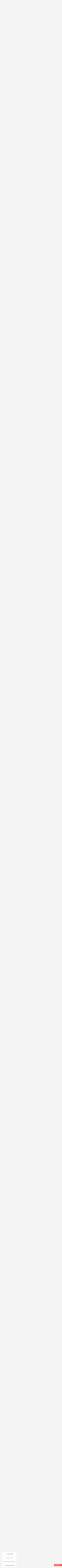

--- FILE ---
content_type: text/html; charset=utf-8
request_url: https://www.arretsurimages.net/discussions/filoche-filippetti-la-paresse-et-le-travail-d-ns-le-texte?uuid=86f8b47c-5baa-4b89-8537-129e0fb41e15
body_size: 143448
content:
<!DOCTYPE html><html><head>

  <link rel="apple-touch-icon-precomposed" sizes="57x57" href="/assets/img/favicon/apple-touch-icon-57x57.png">
  <link rel="apple-touch-icon-precomposed" sizes="114x114" href="/assets/img/favicon/apple-touch-icon-114x114.png">
  <link rel="apple-touch-icon-precomposed" sizes="72x72" href="/assets/img/favicon/apple-touch-icon-72x72.png">
  <link rel="apple-touch-icon-precomposed" sizes="144x144" href="/assets/img/favicon/apple-touch-icon-144x144.png">
  <link rel="apple-touch-icon-precomposed" sizes="60x60" href="/assets/img/favicon/apple-touch-icon-60x60.png">
  <link rel="apple-touch-icon-precomposed" sizes="120x120" href="/assets/img/favicon/apple-touch-icon-120x120.png">
  <link rel="apple-touch-icon-precomposed" sizes="76x76" href="/assets/img/favicon/apple-touch-icon-76x76.png">
  <link rel="apple-touch-icon-precomposed" sizes="152x152" href="/assets/img/favicon/apple-touch-icon-152x152.png">
  <link rel="icon" type="image/png" href="/assets/img/favicon/favicon-196x196.png" sizes="196x196">
  <link rel="icon" type="image/png" href="/assets/img/favicon/favicon-96x96.png" sizes="96x96">
  <link rel="icon" type="image/png" href="/assets/img/favicon/favicon-32x32.png" sizes="32x32">
  <link rel="icon" type="image/png" href="/assets/img/favicon/favicon-16x16.png" sizes="16x16">
  <link rel="icon" type="image/png" href="/assets/img/favicon/favicon-128.png" sizes="128x128">
  <meta name="application-name" content="&nbsp;">
  <meta name="msapplication-TileColor" content="#FFFFFF">
  <meta name="msapplication-TileImage" content="/assets/img/favicon/mstile-144x144.png">
  <meta name="msapplication-square70x70logo" content="/assets/img/favicon/mstile-70x70.png">
  <meta name="msapplication-square150x150logo" content="/assets/img/favicon/mstile-150x150.png">
  <meta name="msapplication-square310x310logo" content="/assets/img/favicon/mstile-310x310.png">
  <link rel="alternate" type="application/rss+xml" title="Flux RSS d'Arrêt sur Images" href="https://api.arretsurimages.net/api/public/rss/all-content">
  <meta charset="utf-8">
  <meta http-equiv="x-ua-compatible" content="ie=edge">
  <meta name="viewport" content="width=device-width, initial-scale=1">
  <title>Discussion spécifique |&nbsp;Arrêt sur images</title>
  <meta name="twitter:card" content="summary_large_image">
  <meta name="twitter:site" content="@arretsurimages">
  <meta property="og:type" content="article">
  <meta property="og:title" content="Discussion spécifique |&nbsp;Arrêt sur images">
  <meta property="og:description" content="La critique média en toute indépendance : enquêtes, analyses, chroniques et émissions.">
  <meta name="description" content="La critique média en toute indépendance : enquêtes, analyses, chroniques et émissions.">
  <meta property="og:image" content="https://www.arretsurimages.net/assets/img/front/logo-asi.png">
  <meta property="og:url" content="https://www.arretsurimages.net/__discussions">

  <meta name="robots" content="max-snippet:80, max-image-preview:large, max-video-preview:30">


  <meta name="apple-mobile-web-app-capable" content="yes">
  <meta name="mobile-web-app-capable" content="yes">
  <meta name="theme-color" content="#EC2617">

  <link href="/assets/css/google-fonts.css" rel="stylesheet">
  <link href="/assets/css/font-awesome.min.css" rel="stylesheet">
  <link href="/assets/css/cropper.css" rel="stylesheet">

  <link href="/assets/share-this/css/share-this.css" rel="stylesheet">
  <link href="/assets/css/embedly.min.css" rel="stylesheet">
  <link href="/assets/css/lightbox.css" rel="stylesheet">
  <base href="/">
  <script type="application/ld+json">
  { "@context" : "http://schema.org",
    "@type" : "Organization",
    "name" : "Arrêt sur Images",
    "legalName" : "Arrêt sur images - Loubiana SAS",
    "issn" : "2491-0066",
    "url" : "https://www.arretsurimages.net",
    "logo" : "https://www.arretsurimages.net/assets/img/front/logo-asi-grand.png",
    "sameAs" : [ "https://www.facebook.com/arretsurimages.net",
        "https://twitter.com/arretsurimages"]
  }
  </script>

  <!-- Matomo -->
  <script>
    var _paq = window._paq = window._paq || [];
    /* tracker methods like "setCustomDimension" should be called before "trackPageView" */
    _paq.push(["setDocumentTitle", document.domain + "/" + document.title]);
    _paq.push(["setCookieDomain", "*.arretsurimages.net"]);
    _paq.push(["setDoNotTrack", true]);
    _paq.push(['trackPageView']);
    _paq.push(['enableLinkTracking']);
    (function () {
      var u = "//clips.arretsurimages.net/analytics/";
      _paq.push(['setTrackerUrl', u + 'matomo.php']);
      _paq.push(['setSiteId', '3']);
      var d = document, g = d.createElement('script'), s = d.getElementsByTagName('script')[0];
      g.async = true; g.src = u + 'matomo.js'; s.parentNode.insertBefore(g, s);
    })();
  </script>
  <noscript>
    <p><img src="//clips.arretsurimages.net/analytics/matomo.php?idsite=3&amp;rec=1" style="border:0;" alt="" /></p>
  </noscript>
  <!-- End Matomo Code -->

    <style>
        /* Styles pour la modal */
        .modal {
            display: none; 
            position: fixed; 
            z-index: 1; 
            left: 0;
            top: 0;
            width: 100%; 
            height: 100%; 
            overflow: auto; 
            background-color: rgb(0,0,0); 
            background-color: rgba(0,0,0,0.4); 
            padding-top: 60px;
        }

        .modal-content {
            background-color: #fefefe;
            margin: 5% auto;
            padding: 20px;
            border: 1px solid #888;
            width: 80%;
        }
        .modal-content p{
            margin-top:1%;
            margin-bottom:1%;
        }
        .modal-content p ul{
            list-style: inside !important;
        }
        .close {
            color: #aaa;
            float: right;
            font-size: 28px;
            font-weight: bold;
        }
        #closeModalButton{
            margin: 1% 1%;
            padding: 1% 1%;
        }
        .close:hover,
        .close:focus {
            color: black;
            text-decoration: none;
            cursor: pointer;
        }
    </style>


<script type="text/javascript" src="client.js?t=1762272888" defer=""></script><style ng-transition="my-app-id">.tippy-tooltip.asi-theme {
  background-color: #f05246;
  border-radius: 0px;
  font-size: 15px;
  padding: 14px;
  max-width: 200px;
  text-align: left;
  z-index: 999; }
  .tippy-tooltip.asi-theme b {
    text-transform: uppercase; }
  .tippy-popper[x-placement^=left] .tippy-tooltip.asi-theme .tippy-arrow {
    border-left: 7px solid #f05246; }
  .tippy-popper[x-placement^=right] .tippy-tooltip.asi-theme .tippy-arrow {
    border-right: 7px solid #f05246; }
  .tippy-popper[x-placement^=bottom] .tippy-tooltip.asi-theme .tippy-arrow {
    border-bottom: 7px solid #f05246; }
  .tippy-popper[x-placement^=top] .tippy-tooltip.asi-theme .tippy-arrow {
    border-top: 7px solid #f05246; }
</style><style ng-transition="my-app-id">.switched-user[_ngcontent-c1] {
      background: purple;
      padding: 2em;
      color: white;
      text-align: center;
    }</style><style ng-transition="my-app-id">@charset "UTF-8";

html, body, div, span, applet, object, iframe,
h1, h2, h3, h4, h5, h6, p, blockquote, pre,
a, abbr, acronym, address, big, cite, code,
del, dfn, em, img, ins, kbd, q, s, samp,
small, strike, strong, sub, sup, tt, var,
b, u, i, center,
dl, dt, dd, ol, ul, li,
fieldset, form, label, legend,
table, caption, tbody, tfoot, thead, tr, th, td,
article, aside, canvas, details, embed,
figure, figcaption, footer, header, hgroup,
menu, nav, output, ruby, section, summary,
time, mark, audio, video {
  margin: 0;
  padding: 0;
  border: 0;
  font-size: 100%;
  font: inherit;
  vertical-align: baseline; }


article, aside, details, figcaption, figure,
footer, header, hgroup, menu, nav, section {
  display: block; }

body {
  line-height: 1; }

ol, ul {
  list-style: none; }

blockquote, q {
  quotes: none; }

blockquote::before, blockquote::after,
q::before, q::after {
  content: '';
  content: none; }

table {
  border-collapse: collapse;
  border-spacing: 0; }

html {
  font-size: 62.5%;
  box-sizing: border-box;
  -webkit-text-size-adjust: 100%;
  text-rendering: optimizeLegibility;
  -moz-osx-font-smoothing: grayscale;
  -webkit-font-smoothing: antialiased;
  font-smoothing: antialiased; }

*,
*::before,
*::after {
  box-sizing: inherit; }

body {
  position: relative;
  background: #f4f4f4;
  font-family: "Montserrat", sans-serif;
  color: #000;
  font-size: 1.6rem;
  line-height: 1.2;
  overflow-y: auto;
  overflow-x: hidden;
  -webkit-overflow-scrolling: touch; }

img {
  max-width: 100%; }

a {
  color: #f05246;
  text-decoration: none; }
  a:hover {
    text-decoration: underline; }

a,
button,
.button {
  outline: 0; }

b,
strong,
h1,
h2,
h3,
h4,
h5,
h6 {
  font-weight: bold; }

em,
quote {
  font-style: italic; }

::selection {
  background: #ffd0cc;
  text-shadow: none; }

.hidden {
  display: none !important; }

.pointer {
  cursor: pointer; }

.visuallyhidden {
  border: 0;
  clip: rect(0 0 0 0);
  height: 1px;
  margin: -1px;
  overflow: hidden;
  padding: 0;
  position: absolute;
  width: 1px; }

.clearfix::before,
.clearfix::after {
  content: " ";
  display: table; }

.clearfix::after {
  clear: both; }

.up {
  text-transform: uppercase; }

.b {
  font-weight: bold; }

.container {
  max-width: 1222px;
  padding-left: 22px;
  padding-right: 22px;
  margin-left: auto;
  margin-right: auto; }
  @media only screen and (max-width: 539px) {
    .container {
      padding-left: 11px;
      padding-right: 11px; } }

.centered {
  margin-left: auto;
  margin-right: auto; }

.danger {
  color: #f05246 !important; }

.page-content {
  min-height: 20vh; }
  [data-page-theme="dark"] .page-content {
    background-color: #000;
    color: #fff; }

.layer-background, .layered-image::before, .thematic-page-header::before {
  background: none; }

.mobile-only {
  display: none; }
  @media only screen and (max-width: 750px) {
    .mobile-only {
      display: inherit; } }

.desktop-only {
  display: inherit; }
  @media only screen and (max-width: 750px) {
    .desktop-only {
      display: none; } }

.text-uppercase {
  text-transform: uppercase; }

.color-highlight {
  color: #f05246; }

.bg-color-highlight {
  background-color: #f05246;
  color: #fff; }

.color-gold {
  color: #ffb472; }

.bg-color-gold {
  background-color: #ffb472;
  color: #fff; }

.color-dark-gold {
  color: #f09846; }

.bg-color-dark-gold {
  background-color: #f09846;
  color: #fff; }

.color-chronic {
  color: #5aa8fb !important; }

.bg-color-chronic {
  background-color: #5aa8fb !important;
  color: #fff; }

.color-show {
  color: #222; }

.bg-color-show {
  background-color: #222;
  color: #fff; }

.color-dossier {
  color: #4d9ea9; }

.bg-color-dossier {
  background-color: #4d9ea9;
  color: #fff; }

.color-discussion {
  color: #af9292; }

.bg-color-discussion {
  background-color: #af9292;
  color: #fff; }

.color-white {
  color: #fff; }

.bg-color-white {
  background-color: #fff;
  color: #222; }

.color-gray {
  color: #9b9b9b; }

.bg-color-gray {
  background-color: #9b9b9b;
  color: #fff; }

.color-black {
  color: #000; }

.bg-color-black {
  background-color: #000;
  color: #fff; }

.flat-button {
  font-size: inherit;
  width: auto;
  margin: 0;
  padding: 0.75em 1em;
  border: 0 none;
  border-radius: 0;
  background: #f05246;
  overflow: visible;
  line-height: 1em;
  cursor: pointer;
  color: #fff;
  font-family: "Montserrat", sans-serif;
  font-weight: 800;
  text-transform: uppercase;
  appearance: none; }
  .flat-button:hover, .flat-button:focus {
    background: #ec2617; }
  .flat-button.flat-button--unselected {
    background: none;
    color: black;
    border: 5px solid rgba(34, 34, 34, 0.2); }
    .flat-button.flat-button--unselected:hover {
      background: #9b9b9b !important; }
  .flat-button__secondary, .flat-button__tertiary {
    background-color: #e5e5e5;
    color: black; }
    .flat-button__secondary:hover, .flat-button__tertiary:hover {
      color: white; }
  .flat-button__tertiary {
    float: right; }

.unstyled-button {
  font-size: inherit;
  width: auto;
  margin: 0;
  padding: 0;
  border: 0 none;
  background: transparent;
  overflow: visible;
  line-height: 1em;
  cursor: pointer;
  color: inherit;
  font-family: inherit;
  font-weight: inherit;
  appearance: none;
  outline: none; }

.unstyled-button:focus {
  outline: none; }

.bordered-button {
  font-size: inherit;
  width: auto;
  margin: 0;
  padding: 0.75em 1em;
  border: 0.14em solid #f05246;
  border-radius: 0;
  background: transparent;
  overflow: visible;
  line-height: 1em;
  cursor: pointer;
  color: #000;
  font-family: "Montserrat", sans-serif;
  font-weight: 800;
  transition: all 0.2s ease-in-out;
  appearance: none; }
  .bordered-button:hover, .bordered-button:focus {
    background-color: #f05246;
    color: #fff; }
  [data-page-theme="dark"] .dark-stripped .bordered-button {
    color: white; }

.underlined-input {
  font-size: inherit;
  border-style: none none solid;
  border-width: 0.25em;
  border-color: currentColor;
  padding: 0.6em 0.2em 0.6em 0;
  opacity: 0.5;
  background: transparent;
  font-family: "Merriweather", serif;
  font-style: italic;
  color: inherit; }
  .underlined-input:focus {
    outline: 0;
    opacity: 1; }
  .underlined-input::placeholder {
    color: currentColor; }

.login-form .field + .field {
  margin-top: 1.4rem; }

.login-form input {
  font-size: 1.6rem;
  width: 100%; }

.login-form input[type="email"],
.login-form input[type="password"] {
  color: #e5e5e5; }

.login-form .forgot-password {
  margin: 2.1rem 0; }
  .login-form .forgot-password a {
    font-size: 1.2rem;
    color: #fff;
    font-weight: 700; }

.login-menu {
  position: relative; }
  .login-menu > .desktop {
    background: #4a4a4a;
    color: #fff; }
    .login-menu > .desktop > .top {
      position: relative;
      height: 4rem;
      text-align: right; }
      .login-menu > .desktop > .top > .container {
        height: 100%; }
    .login-menu > .desktop .pause-icon {
      display: none;
      position: absolute;
      top: 0;
      font-size: 8.68rem;
      margin-left: 3.5rem;
      color: #f05246; }
  .login-menu .login-menu-button {
    display: inline-block;
    vertical-align: middle;
    font-size: 1.3rem;
    height: 100%;
    padding: 0 1em;
    font-weight: 700; }
  .login-menu .bottom {
    padding: 7rem 0 6rem;
    border-top: 1px solid rgba(155, 155, 155, 0.2); }
    .login-menu .bottom .container > * {
      display: inline-block;
      vertical-align: top;
      width: 33.333%;
      padding: 0rem 3.5rem; }
      @media only screen and (max-width: 1024px) {
        .login-menu .bottom .container > * {
          width: 50%; }
          .login-menu .bottom .container > *:first-child {
            width: 100%; } }
  .login-menu .subscription-teaser {
    font-size: 2rem; }
    .login-menu .subscription-teaser .question {
      max-width: 14em; }
      .login-menu .subscription-teaser .question .big {
        font-size: 48px;
        line-height: 48px;
        color: white; }
    .login-menu .subscription-teaser .link {
      margin-top: 2rem; }
    @media only screen and (max-width: 1024px) {
      .login-menu .subscription-teaser {
        margin-bottom: 4rem; }
        .login-menu .subscription-teaser .question {
          max-width: 20em; }
        .login-menu .subscription-teaser .link {
          margin-top: 1rem; } }
  .login-menu .header-social-login {
    font-size: 1.4rem; }
  [data-show-panel="mobile-nav"] .login-menu > .mobile {
    padding-top: 6rem; }
  .login-menu.opened .desktop .pause-icon {
    display: block; }
  @media only screen and (min-width: 751px) {
    .login-menu > .mobile {
      display: none; } }
  @media only screen and (max-width: 750px) {
    .login-menu > .desktop {
      display: none; } }

.main-nav {
  background-color: #fff; }
  .main-nav .top-nav {
    border-bottom: 1px solid #e5e5e5; }
    .main-nav .top-nav .nav-list-wrapper {
      position: relative;
      padding-right: 6rem; }
  .main-nav .nav-search-button {
    position: absolute;
    right: 0;
    top: 50%;
    transform: translateY(-50%);
    font-size: 4rem;
    padding: 0.5rem; }
  @media only screen and (max-width: 1024px) {
    .main-nav .nav-search-button {
      font-size: 3rem; } }
  @media only screen and (max-width: 750px) {
    .main-nav {
      display: none; } }

.mobile-main-nav {
  display: flex;
  flex-direction: column;
  background-color: #4a4a4a;
  color: #fff; }
  .mobile-main-nav .register-link {
    display: block;
    padding-left: 3rem; }
  .mobile-main-nav .mobile-nav-list {
    flex: 1;
    overflow: auto; }
  .mobile-main-nav .login-wrapper .label {
    display: block;
    padding: 1em 3em;
    font-size: 1.2rem;
    font-family: "Merriweather", serif;
    font-style: italic;
    color: #9b9b9b; }
  .mobile-main-nav .login-wrapper .login-link {
    display: block;
    padding-left: 3rem; }
  .mobile-main-nav .connected-wrapper {
    font-size: 1.4rem;
    font-weight: 400;
    background-color: #f05246; }
    .mobile-main-nav .connected-wrapper .actions {
      padding: 1em 0;
      display: flex;
      flex-direction: row;
      justify-content: space-around; }
    .mobile-main-nav .connected-wrapper .action-button {
      text-align: left; }
      .mobile-main-nav .connected-wrapper .action-button .pause-icon,
      .mobile-main-nav .connected-wrapper .action-button svg {
        display: inline-block;
        vertical-align: middle;
        font-size: 1.43em;
        height: 1em;
        width: 1.05em;
        margin: -0.3em 0.3em 0 0; }
      .mobile-main-nav .connected-wrapper .action-button:hover, .mobile-main-nav .connected-wrapper .action-button:focus, .mobile-main-nav .connected-wrapper .action-button.active {
        color: #222;
        outline: 0; }
    .mobile-main-nav .connected-wrapper .profile {
      display: flex;
      align-items: center;
      border-top: 1px solid #fff; }
      .mobile-main-nav .connected-wrapper .profile avatar {
        font-size: 1.5em; }
      .mobile-main-nav .connected-wrapper .profile .avatar-link {
        width: 30%;
        text-align: right; }
        .mobile-main-nav .connected-wrapper .profile .avatar-link img {
          width: 5rem;
          border-radius: 50%;
          border: 2px solid #fff; }
      .mobile-main-nav .connected-wrapper .profile .action-button {
        padding: 0.5em 0em 0.5em 1em; }

.mobile-menu {
  position: relative;
  height: 6rem;
  border-bottom: 1px solid #fff;
  text-align: right;
  background: #4a4a4a;
  color: #fff; }
  .mobile-menu > .container {
    display: flex;
    height: 100%; }
  .mobile-menu .pause-icon-link {
    position: absolute;
    top: 50%;
    left: 50%;
    font-size: 4rem;
    transform: translate(-50%, -50%);
    color: inherit; }
    .mobile-menu .pause-icon-link .pause-icon {
      display: block; }
  .mobile-menu .mobile-menu-button {
    display: inline-block;
    vertical-align: middle;
    margin-right: auto;
    height: 100%;
    font-size: 3rem;
    padding: 0 0.25em; }
    .mobile-menu .mobile-menu-button svg {
      width: 1em;
      height: 1em; }
  .mobile-menu .mobile-actions {
    height: 100%; }
    .mobile-menu .mobile-actions .action-button {
      display: inline-block;
      vertical-align: middle;
      height: 100%;
      font-size: 3rem;
      padding: 0 0.25em; }
      .mobile-menu .mobile-actions .action-button svg {
        width: 1em;
        height: 1em; }
      .mobile-menu .mobile-actions .action-button.export svg {
        height: 0.8em; }
  .mobile-menu.connected {
    background-color: #f05246; }
  [data-show-panel="mobile-nav"] .mobile-menu {
    position: fixed;
    top: 0;
    left: 0;
    width: 100%; }

.mobile-nav-list {
  padding: 0.5em 0; }
  .mobile-nav-list .mobile-nav-item {
    cursor: pointer;
    display: block;
    font-size: 1.8rem;
    padding: 0.5em 0;
    font-weight: 200;
    color: #9b9b9b;
    text-transform: uppercase; }
    .mobile-nav-list .mobile-nav-item > .label {
      display: block;
      padding: 0 1em 0 3rem; }
    .mobile-nav-list .mobile-nav-item > a.label {
      color: #9b9b9b; }
    .mobile-nav-list .mobile-nav-item > .link {
      color: inherit; }
      .mobile-nav-list .mobile-nav-item > .link:hover {
        text-decoration: none;
        color: #f05246; }
    .mobile-nav-list .mobile-nav-item .mobile-nav-item {
      font-size: 1.4rem;
      padding-left: 0;
      font-weight: 500;
      color: #fff; }
    .mobile-nav-list .mobile-nav-item.parent > .label {
      position: relative; }
      .mobile-nav-list .mobile-nav-item.parent > .label::before {
        content: '';
        display: block;
        position: absolute;
        top: 50%;
        left: 0.7rem;
        width: 1.1rem;
        height: 1.1rem;
        transform: translate(0, -50%) rotate(45deg);
        border: 1px solid;
        border-color: currentColor currentColor transparent transparent;
        transition: transform 0.2s ease-in-out; }
      .mobile-nav-list .mobile-nav-item.parent > .label.active::before {
        transform: translate(25%, -100%) rotate(135deg); }

.mobile-nav-panel {
  position: absolute;
  height: 0;
  width: 0; }
  .mobile-nav-panel .panel {
    top: 6rem;
    bottom: 0;
    left: -100%;
    width: 24rem;
    height: auto;
    background-color: transparent;
    color: #222; }
    [data-show-panel="mobile-nav"] .mobile-nav-panel .panel {
      left: 0; }
  .mobile-nav-panel .mobile-main-nav {
    position: absolute;
    top: 0;
    left: 0;
    width: 100%;
    height: 100%;
    max-width: 100%;
    overflow: hidden; }
  .mobile-nav-panel .background-layer {
    position: fixed;
    top: 6rem;
    bottom: 0;
    right: 100%;
    width: 100%;
    background-color: rgba(74, 74, 74, 0.5);
    opacity: 0;
    transition: opacity 0.5s ease-in-out, right 0s 0.5s; }
    [data-show-panel="mobile-nav"] .mobile-nav-panel .background-layer {
      right: 0;
      opacity: 1;
      transition: opacity 0.5s ease-in-out; }

.specific-page .drop-items__list {
  justify-content: center; }
  .specific-page .drop-items__list-item {
    width: auto;
    margin-bottom: 1em; }

.specific-page .header-multi-list {
  padding-top: 3em;
  padding-bottom: 3em; }

.header-multi-list > .top {
  display: flex;
  align-items: baseline;
  padding: 0 8rem 2.5rem 2.5rem; }
  .header-multi-list > .top.myAccount {
    padding-left: 0;
    padding-right: 0; }

.header-multi-list .display-all-button {
  margin-left: auto;
  font-size: 1.4rem;
  font-weight: 800; }

.header-multi-list .header-multi-list-title {
  font-size: 2.8rem;
  font-weight: 200;
  letter-spacing: 0.02em;
  text-transform: uppercase;
  display: flex;
  flex-direction: row; }

.header-multi-list .list {
  margin-left: 2.5rem; }
  .header-multi-list .list.full {
    display: none; }

.header-multi-list.show-full-list .list.preview {
  display: none; }

.header-multi-list.show-full-list .list.full {
  display: block; }

@keyframes pulse {
  0% {
    opacity: 1; }
  50% {
    opacity: 0; }
  100% {
    opacity: 1; } }

.nav-list {
  display: table;
  width: 100%;
  max-width: 90rem;
  height: 12rem;
  line-height: 12rem; }
  .nav-list .nav-item {
    display: table-cell;
    vertical-align: middle;
    font-size: 1.8rem;
    padding: 0 0.25em;
    font-weight: 400;
    text-transform: uppercase;
    text-align: center; }
    .nav-list .nav-item.logo {
      width: 32%;
      text-align: left;
      line-height: 0; }
      .nav-list .nav-item.logo .nav-link {
        display: flex;
        align-items: center;
        justify-content: flex-start; }
        .nav-list .nav-item.logo .nav-link::before {
          display: none; }
      .nav-list .nav-item.logo img, .nav-list .nav-item.logo svg {
        max-height: 90px;
        height: 90px; }
    .nav-list .nav-item.lead {
      font-weight: 800; }
  .nav-list .nav-link {
    position: relative;
    display: inline-block;
    height: 100%;
    color: #000;
    cursor: pointer; }
    .nav-list .nav-link::before {
      transition: 0.3s width;
      content: '';
      position: absolute;
      bottom: 0;
      left: 0;
      width: 0;
      height: 0.22em;
      background-color: #f05246; }
    .nav-list .nav-link:hover, .nav-list .nav-link:active, .nav-list .nav-link.active {
      text-decoration: none;
      transition: 0.3s color; }
      .nav-list .nav-link:hover::before, .nav-list .nav-link:active::before, .nav-list .nav-link.active::before {
        width: 100%; }
    .nav-list .nav-link:active, .nav-list .nav-link.active {
      color: #f05246; }
  @media only screen and (max-width: 1024px) {
    .nav-list .nav-item {
      font-size: 1.6rem; }
      .nav-list .nav-item.logo {
        width: 25%; } }

.following-button {
  position: absolute;
  z-index: 3;
  right: 0;
  top: 0;
  opacity: 0.5;
  transition: opacity 0.2s ease-in-out; }
  .following-button:hover {
    opacity: 1; }
  .following-button svg path {
    fill: #FF7C72;
    opacity: 0;
    transition: opacity 0.2s ease-in-out; }
    .following-button svg path.path-round {
      fill: none;
      stroke: #FF7C72;
      stroke-width: 3px; }
    .following-button svg path.path-shown {
      opacity: 1; }
    .following-button svg path.loading {
      animation: pulse 0.8s ease-in-out infinite; }
    [data-page-category="show"] .following-button svg path {
      fill: #fff; }
      [data-page-category="show"] .following-button svg path.path-round {
        fill: #FF7C72; }
  .dossier-teaser--larger .following-button {
    top: 1em; }

.nav-search-button {
  font-size: 4rem; }

.header-social-login .social-login-item + .social-login-item {
  margin-top: 0.9em; }

.header-social-login .social-login-button, .header-social-login .gar-login, .header-social-login .social-button-SSO {
  display: flex;
  align-items: center;
  width: 100%;
  font-size: 1em;
  border: 0.2rem solid;
  padding: 0.71em 1em;
  font-family: "Montserrat", sans-serif;
  font-weight: 500;
  text-transform: uppercase;
  color: #9b9b9b;
  text-align: left; }
  .header-social-login .social-login-button svg, .header-social-login .gar-login svg, .header-social-login .social-button-SSO svg {
    display: inline-block;
    vertical-align: middle;
    width: 2.43em;
    height: 2.43em;
    margin-right: 1em; }
  .header-social-login .social-login-button .label, .header-social-login .gar-login .label, .header-social-login .social-button-SSO .label {
    display: inline-block;
    vertical-align: middle;
    flex: 1; }
  .header-social-login .social-login-button .provider-name, .header-social-login .gar-login .provider-name, .header-social-login .social-button-SSO .provider-name {
    font-weight: 900; }
  .header-social-login .social-login-button:hover, .header-social-login .gar-login:hover, .header-social-login .social-button-SSO:hover {
    color: #f05246; }

.header-social-login .social-button-SSO {
  margin-bottom: 0.9em; }

.header-social-login .gar-login {
  background: transparent;
  cursor: pointer; }

.header-sticky-nav {
  margin-top: -100px;
  position: fixed;
  z-index: 10;
  top: 0;
  left: 0;
  width: 100%;
  overflow: hidden;
  font-size: 1.4rem;
  border-bottom: 1px solid #eee;
  text-align: center;
  background: #fff;
  color: #000;
  cursor: pointer;
  transition: margin-top .5s ease-in-out, background 0.2s ease-in-out, border-color 0.2s ease-in-out; }
  .header-sticky-nav.active {
    margin: 0; }
  .header-sticky-nav::after {
    content: '';
    position: absolute;
    top: 1.8rem;
    width: 1.5rem;
    height: 1.5rem;
    border: 0.2rem solid #fff;
    border-width: 0.2rem 0.2rem 0 0;
    transform: translateY(5rem) rotate(-45deg);
    transition: transform 0.2s ease-in-out; }
  .header-sticky-nav .title-wrapper {
    display: flex;
    align-items: center; }
    .header-sticky-nav .title-wrapper > * {
      display: inline-block;
      vertical-align: middle; }
  .header-sticky-nav .title {
    flex: 1;
    padding: 0.9em;
    font-weight: 700;
    text-transform: uppercase;
    opacity: 1;
    transition: opacity 0.2s ease-in-out; }
  .header-sticky-nav .pause-icon {
    font-size: 2.14em;
    margin-left: 1em;
    color: #f05246; }
    @media only screen and (max-width: 750px) {
      .header-sticky-nav .pause-icon {
        margin-left: 0; } }
  .header-sticky-nav .nav-search-button {
    font-size: 1.86em; }
  .header-sticky-nav:hover {
    background: #f47e75;
    border-color: #f47e75; }
    .header-sticky-nav:hover::after {
      transform: translateY(0) rotate(-45deg); }
    .header-sticky-nav:hover .title {
      opacity: 0; }

.content-go-to-bo {
  position: fixed;
  bottom: 10px;
  right: 10px;
  border-radius: 50%;
  background-color: red;
  color: white;
  width: 3em;
  height: 3em;
  display: flex;
  flex-direction: column;
  justify-content: center; }
  .content-go-to-bo > * {
    font-size: 2em;
    margin: auto; }

.user-menu .desktop > .top {
  font-size: 1.4rem;
  text-align: right;
  line-height: 4rem;
  background: #f05246;
  color: #fff; }
  .user-menu .desktop > .top .user-menu-action {
    position: relative;
    display: inline-block;
    vertical-align: top;
    padding: 0 2em;
    font-weight: 500; }
    .user-menu .desktop > .top .user-menu-action.user-menu-action-user-dropdown {
      padding-right: 8px; }
    .user-menu .desktop > .top .user-menu-action label {
      font-weight: 500;
      margin-right: 1em; }
    .user-menu .desktop > .top .user-menu-action + *::before {
      content: '';
      height: 1em;
      position: absolute;
      top: 50%;
      left: 0;
      margin-top: -0.5em;
      border-left: 1px solid; }
    .user-menu .desktop > .top .user-menu-action .action-button {
      height: 2em; }
  .user-menu .desktop > .top .action-button .action-button-jauge-wrapper {
    width: 61px;
    border: 1px solid;
    height: 9px;
    display: inline-block;
    margin-left: 5px;
    padding: 1px; }
  .user-menu .desktop > .top .action-button .action-button-jauge {
    height: 100%;
    width: 50%;
    background-color: white; }
  .user-menu .desktop > .top .action-button svg {
    display: inline-block;
    vertical-align: middle;
    height: 1.43em;
    width: 1.5em;
    margin: -0.3em 0.3em 0 0; }
  .user-menu .desktop > .top .action-button:hover, .user-menu .desktop > .top .action-button:focus, .user-menu .desktop > .top .action-button.active {
    color: #222;
    outline: 0; }
    .user-menu .desktop > .top .action-button:hover .action-button-jauge, .user-menu .desktop > .top .action-button:focus .action-button-jauge, .user-menu .desktop > .top .action-button.active .action-button-jauge {
      background-color: black; }
  .user-menu .desktop > .top .action-button.active::before {
    content: '';
    position: absolute;
    top: 100%;
    left: 50%;
    width: 0;
    height: 0;
    border-style: solid;
    border-color: #f05246 transparent transparent;
    border-width: 1.3rem 1rem 0 1rem;
    margin-left: -1rem; }

[data-show-panel="mobile-nav"] .user-menu .mobile {
  padding-top: 6rem; }

@media only screen and (min-width: 751px) {
  .user-menu > .mobile {
    display: none; } }

@media only screen and (max-width: 750px) {
  .user-menu > .desktop {
    display: none; } }

.sub-menu-user-watched-items .sub-menu-wrapper {
  border-bottom: 0.6rem solid #f05246;
  color: #222;
  background: #f4f4f4; }
  .sub-menu-user-watched-items .sub-menu-wrapper.videos {
    color: white;
    background: #363636; }

.sub-menu-user-watched-items .container {
  padding-top: 3rem;
  padding-bottom: 3rem; }

.sub-menu-user-watched-items-full-list {
  margin-right: 8rem; }
  .sub-menu-user-watched-items-full-list > .list {
    margin: -1rem -1.8%; }
    .sub-menu-user-watched-items-full-list > .list .item {
      display: inline-block;
      vertical-align: top;
      width: 21.4%;
      margin: 1rem 1.8%; }
      @media only screen and (max-width: 925px) {
        .sub-menu-user-watched-items-full-list > .list .item {
          width: 21.3%; } }

.sub-nav-explore .container {
  padding-top: 4rem;
  padding-bottom: 4rem;
  display: flex; }

.sub-nav-explore .subscription-teaser {
  display: flex;
  flex-direction: column;
  justify-content: space-between;
  flex: 1;
  padding: 0 2.4rem 0 0;
  font-size: 1.8rem;
  color: #9b9b9b; }
  .sub-nav-explore .subscription-teaser .question {
    max-width: 10.5em; }
  .sub-nav-explore .subscription-teaser .link {
    font-size: 1.4rem; }

.sub-nav-explore .sub-nav-section {
  position: relative;
  vertical-align: top;
  padding: 0 0 0 3rem; }
  .sub-nav-explore .sub-nav-section::before {
    content: '';
    position: absolute;
    left: 0;
    top: 0;
    bottom: 0;
    border-right: 1px solid #e5e5e5; }

.sub-nav-explore .sub-nav-productions-section {
  flex: 1; }

.sub-nav-explore .sub-nav-themes-section {
  flex: 3; }

@media only screen and (max-width: 1024px) {
  .sub-nav-explore .container {
    flex-wrap: wrap; }
  .sub-nav-explore .subscription-teaser {
    flex: none;
    width: 100%;
    order: 99;
    margin-top: 3rem; }
    .sub-nav-explore .subscription-teaser .question {
      max-width: 20em; }
    .sub-nav-explore .subscription-teaser .link {
      margin-top: 1em; }
  .sub-nav-explore .sub-nav-productions-section::before {
    display: none; }
  .sub-nav-explore .sub-nav-productions-section .sub-nav-themes-section {
    flex: 2; } }

.sub-nav-chronics {
  color: #222; }
  .sub-nav-chronics .container {
    padding-top: 3rem; }

.sub-nav-chronics-full-list {
  margin-right: 8rem; }
  .sub-nav-chronics-full-list > .list {
    margin: -1rem -1.8%; }
    .sub-nav-chronics-full-list > .list .item {
      display: inline-block;
      vertical-align: top;
      width: 21.4%;
      margin: 1rem 1.8%; }
      @media only screen and (max-width: 925px) {
        .sub-nav-chronics-full-list > .list .item {
          width: 21.3%; } }
  .sub-nav-chronics-full-list .more {
    margin-top: 2em;
    margin-bottom: 2em;
    text-align: center; }
  .sub-nav-chronics-full-list .archive-link {
    display: inline-block;
    padding: 0.5em; }
  @media only screen and (max-width: 1224px) {
    .sub-nav-chronics-full-list .chronic-teaser .link {
      font-size: 1rem; } }
  @media only screen and (max-width: 1024px) {
    .sub-nav-chronics-full-list .chronic-teaser .link {
      font-size: 0.75rem; } }

.sub-nav-productions-section.links-group {
  font-size: 1.4rem; }
  .sub-nav-productions-section.links-group > ul {
    font-size: 1.14em; }
  .sub-nav-productions-section.links-group li + li {
    margin-top: 1.75em; }
  .sub-nav-productions-section.links-group a {
    font-weight: 900; }

.sub-nav-themes-section.links-group {
  font-size: 1.4rem; }
  .sub-nav-themes-section.links-group ul {
    columns: 11em; }
  .sub-nav-themes-section.links-group li + li {
    margin-top: 1.45em; }

.user-menu-action-user-dropdown {
  position: relative; }
  .user-menu-action-user-dropdown .action-button {
    font-size: 1.14em; }
  .user-menu-action-user-dropdown .options {
    display: none;
    position: absolute;
    z-index: 1;
    top: 100%;
    left: 50%;
    padding: 0.5em 0;
    transform: translateX(-50%);
    font-size: 0.9em;
    line-height: 1.2;
    min-width: 10em;
    border-radius: 3px;
    background: #eee;
    color: #333;
    text-align: left; }
    .user-menu-action-user-dropdown .options::before {
      content: '';
      position: absolute;
      bottom: 100%;
      left: 50%;
      margin-left: -0.5em;
      border: 0.5em solid transparent;
      border-bottom-color: #eee;
      border-top-width: 0; }
    .user-menu-action-user-dropdown .options .option {
      padding: 0.5em 1em; }
      .user-menu-action-user-dropdown .options .option:hover {
        background: #f4f4f4;
        color: #f05246; }
  .user-menu-action-user-dropdown .action-button:focus + .options {
    display: block; }
  .user-menu-action-user-dropdown:hover .options {
    display: block; }

.subscription-teaser .question {
  font-size: 1em;
  line-height: 1.5;
  font-family: "Merriweather", serif;
  font-style: italic;
  color: black;
  font-weight: 600; }
  .subscription-teaser .question.mainTag {
    font-size: 1.5em;
    color: #9b9b9b;
    font-weight: 300;
    line-height: 1.2em; }

.subscription-teaser .link {
  display: block;
  font-size: 0.9em;
  margin-top: 0em;
  font-weight: 700; }

.article {
  padding: 2.5em 0; }
  .article.container {
    padding-top: 0; }
  .article content-side-menu, .article .content-side-menu {
    width: 25.46689%;
    display: inline-block;
    vertical-align: top;
    padding-right: 1.86757%; }
    @media only screen and (max-width: 842px) {
      .article content-side-menu, .article .content-side-menu {
        padding-left: 1.86757%; } }
  .article .article-side-menu-inner > * {
    margin-bottom: 1rem; }
    .article .article-side-menu-inner > *:last-child {
      margin-bottom: 0; }
  .article .article-side-menu-inner .article-side-menu-summary {
    margin-top: 5rem; }
  .article .article-content {
    display: inline-block;
    vertical-align: top;
    width: 74%; }
    .article .article-content .article-body {
      padding-bottom: 3rem;
      background: #fff;
      color: #000; }
      .article .article-content .article-body.article-wrapper {
        padding-bottom: 0; }
      .article .article-content .article-body .article-lead-text,
      .article .article-content .article-body > p,
      .article .article-content .article-body > display-content > p,
      .article .article-content .article-body > display-content > div > p,
      .article .article-content .article-body > display-content > table p,
      .article .article-content .article-body > display-content > div > table p,
      .article .article-content .article-body > div > p,
      .article .article-content .article-body > h2,
      .article .article-content .article-body > display-content > h2,
      .article .article-content .article-body > display-content > asi-h2-timecode > *,
      .article .article-content .article-body > display-content > div > h2,
      .article .article-content .article-body .article-lead-text,
      .article .article-content .article-body .article-aside-teaser,
      .article .article-content .article-body asi-citation,
      .article .article-content .article-body asi-encadre {
        padding-left: 15.5%;
        max-width: 78rem; }
        @media only screen and (max-width: 1024px) {
          .article .article-content .article-body .article-lead-text,
          .article .article-content .article-body > p,
          .article .article-content .article-body > display-content > p,
          .article .article-content .article-body > display-content > div > p,
          .article .article-content .article-body > display-content > table p,
          .article .article-content .article-body > display-content > div > table p,
          .article .article-content .article-body > div > p,
          .article .article-content .article-body > h2,
          .article .article-content .article-body > display-content > h2,
          .article .article-content .article-body > display-content > asi-h2-timecode > *,
          .article .article-content .article-body > display-content > div > h2,
          .article .article-content .article-body .article-lead-text,
          .article .article-content .article-body .article-aside-teaser,
          .article .article-content .article-body asi-citation,
          .article .article-content .article-body asi-encadre {
            padding-left: 2em;
            padding-right: 2em;
            max-width: none; } }
        @media only screen and (max-width: 539px) {
          .article .article-content .article-body .article-lead-text,
          .article .article-content .article-body > p,
          .article .article-content .article-body > display-content > p,
          .article .article-content .article-body > display-content > div > p,
          .article .article-content .article-body > display-content > table p,
          .article .article-content .article-body > display-content > div > table p,
          .article .article-content .article-body > div > p,
          .article .article-content .article-body > h2,
          .article .article-content .article-body > display-content > h2,
          .article .article-content .article-body > display-content > asi-h2-timecode > *,
          .article .article-content .article-body > display-content > div > h2,
          .article .article-content .article-body .article-lead-text,
          .article .article-content .article-body .article-aside-teaser,
          .article .article-content .article-body asi-citation,
          .article .article-content .article-body asi-encadre {
            padding-left: 1em;
            padding-right: 1em; } }
      .article .article-content .article-body .article-updates,
      .article .article-content .article-body .article-tags {
        padding-left: 15.5%;
        margin-top: 4.5rem;
        max-width: 78rem; }
        @media only screen and (max-width: 1024px) {
          .article .article-content .article-body .article-updates,
          .article .article-content .article-body .article-tags {
            padding-left: 2em;
            padding-right: 2em;
            margin-top: 2rem; } }
        @media only screen and (max-width: 539px) {
          .article .article-content .article-body .article-updates,
          .article .article-content .article-body .article-tags {
            padding-left: 1em;
            padding-right: 1em;
            margin-top: 1.5rem; } }
      .article .article-content .article-body display-content > asi-h2-timecode {
        display: block; }
        .article .article-content .article-body display-content > asi-h2-timecode .launcher {
          color: red;
          margin-top: 1em;
          display: flex;
          flex-direction: row; }
          .article .article-content .article-body display-content > asi-h2-timecode .launcher svg {
            height: 2em; }
          .article .article-content .article-body display-content > asi-h2-timecode .launcher .label {
            display: flex;
            flex-direction: column;
            justify-content: center;
            margin-left: 1em; }
      .article .article-content .article-body > *,
      .article .article-content .article-body display-content > *,
      .article .article-content .article-body display-content > asi-h2-timecode,
      .article .article-content .article-body display-content > div > *,
      .article .article-content .article-body display-content > table > *,
      .article .article-content .article-body display-content > div > table > * {
        margin-bottom: 4.5rem; }
        .article .article-content .article-body > *:last-child,
        .article .article-content .article-body display-content > *:last-child,
        .article .article-content .article-body display-content > asi-h2-timecode:last-child,
        .article .article-content .article-body display-content > div > *:last-child,
        .article .article-content .article-body display-content > table > *:last-child,
        .article .article-content .article-body display-content > div > table > *:last-child {
          margin-bottom: 0; }
        @media only screen and (max-width: 1024px) {
          .article .article-content .article-body > *,
          .article .article-content .article-body display-content > *,
          .article .article-content .article-body display-content > asi-h2-timecode,
          .article .article-content .article-body display-content > div > *,
          .article .article-content .article-body display-content > table > *,
          .article .article-content .article-body display-content > div > table > * {
            margin-bottom: 2rem; } }
        @media only screen and (max-width: 539px) {
          .article .article-content .article-body > *,
          .article .article-content .article-body display-content > *,
          .article .article-content .article-body display-content > asi-h2-timecode,
          .article .article-content .article-body display-content > div > *,
          .article .article-content .article-body display-content > table > *,
          .article .article-content .article-body display-content > div > table > * {
            margin-bottom: 1.5rem; } }
      .article .article-content .article-body .article-lead-text:first-child {
        padding-top: 6rem; }
        @media only screen and (max-width: 1024px) {
          .article .article-content .article-body .article-lead-text:first-child {
            padding-top: 3rem; } }
        @media only screen and (max-width: 539px) {
          .article .article-content .article-body .article-lead-text:first-child {
            margin-top: 2rem; } }
      .article .article-content .article-body .article-reading-actions {
        margin-top: 0rem; }
        @media only screen and (max-width: 1024px) {
          .article .article-content .article-body .article-reading-actions {
            margin-top: 0rem; } }
        @media only screen and (max-width: 1024px) {
          .article .article-content .article-body .article-reading-actions {
            margin-top: 0rem;
            margin-bottom: 0.5rem; } }
      .article .article-content .article-body asi-video,
      .article .article-content .article-body asi-image {
        margin: 7rem 0; }
        @media only screen and (max-width: 1024px) {
          .article .article-content .article-body asi-video,
          .article .article-content .article-body asi-image {
            margin: 4rem 0; } }
        @media only screen and (max-width: 1024px) {
          .article .article-content .article-body asi-video,
          .article .article-content .article-body asi-image {
            margin: 2.5rem 0; } }
      .article .article-content .article-body .article-aside-teaser {
        margin: 6rem 0; }
        @media only screen and (max-width: 1024px) {
          .article .article-content .article-body .article-aside-teaser {
            margin: 3rem 0; } }
        @media only screen and (max-width: 1024px) {
          .article .article-content .article-body .article-aside-teaser {
            margin: 2rem 0; } }
      [data-page-theme="dark"] .article .article-content .article-body {
        background-color: #222;
        color: #eee; }
    .article .article-content .article-bottom {
      margin-top: 2rem;
      position: relative; }
      .article .article-content .article-bottom .interaction-next-previous {
        display: flex;
        flex-direction: row;
        border-top: solid 1px #e5e5e5;
        margin-top: 1em;
        padding-top: 1.5em;
        justify-content: space-between; }
        .article .article-content .article-bottom .interaction-next-previous .interaction-next-previous-block {
          display: flex;
          flex-direction: row;
          min-width: 40%; }
          .article .article-content .article-bottom .interaction-next-previous .interaction-next-previous-block svg {
            position: absolute; }
        .article .article-content .article-bottom .interaction-next-previous .interaction-next-previous-content {
          font-size: 14px;
          font-weight: bold;
          font-style: normal;
          font-stretch: normal;
          line-height: normal;
          letter-spacing: normal;
          text-align: left;
          color: #222222; }
          .article .article-content .article-bottom .interaction-next-previous .interaction-next-previous-content label {
            display: block;
            font-weight: 300;
            color: #9b9b9b;
            margin-bottom: 0.5em; }
            [data-page-theme="dark"] .article .article-content .article-bottom .interaction-next-previous .interaction-next-previous-content label {
              color: white; }
          .article .article-content .article-bottom .interaction-next-previous .interaction-next-previous-content a {
            color: #222222;
            display: inline-block;
            max-width: 90%; }
            [data-page-theme="dark"] .article .article-content .article-bottom .interaction-next-previous .interaction-next-previous-content a {
              color: white; }
            @media only screen and (max-width: 520px) {
              .article .article-content .article-bottom .interaction-next-previous .interaction-next-previous-content a {
                visibility: hidden; } }
          @media only screen and (max-width: 520px) {
            .article .article-content .article-bottom .interaction-next-previous .interaction-next-previous-content svg {
              margin-top: -1em; } }
        @media only screen and (max-width: 1440px) {
          .article .article-content .article-bottom .interaction-next-previous .interaction-previous {
            margin-left: 2em; } }
        .article .article-content .article-bottom .interaction-next-previous .interaction-previous * {
          text-align: left; }
        .article .article-content .article-bottom .interaction-next-previous .interaction-previous svg {
          left: -2em; }
          @media only screen and (max-width: 1440px) {
            .article .article-content .article-bottom .interaction-next-previous .interaction-previous svg {
              left: 0; } }
        .article .article-content .article-bottom .interaction-next-previous .interaction-next {
          justify-content: flex-end; }
          @media only screen and (max-width: 1440px) {
            .article .article-content .article-bottom .interaction-next-previous .interaction-next {
              margin-right: 2em; } }
          .article .article-content .article-bottom .interaction-next-previous .interaction-next * {
            text-align: right; }
          .article .article-content .article-bottom .interaction-next-previous .interaction-next svg {
            right: -2em; }
            @media only screen and (max-width: 1440px) {
              .article .article-content .article-bottom .interaction-next-previous .interaction-next svg {
                right: 0; } }
  @media only screen and (max-width: 1024px) {
    .article {
      padding: 2.5em 0.5em 2.5em 0; } }
  @media only screen and (max-width: 842px) {
    .article {
      padding: 2.5em 0em 2.5em 0; } }
  @media only screen and (max-width: 750px) {
    .article {
      padding: 1.5em 0; }
      .article .article-side-menu,
      .article content-side-menu {
        display: flex;
        flex-wrap: wrap;
        justify-content: space-around;
        margin-bottom: 2rem;
        width: 100%;
        padding-right: 0; }
        .article .article-side-menu > *,
        .article content-side-menu > * {
          flex: 1 0 auto; }
      .article .article-content {
        width: 100%; }
        .article .article-content .article-body {
          padding-bottom: 2rem; }
      .article .article-side-menu-chronic-autor {
        flex: 0 1 auto; }
      .article .article-side-menu-interactions,
      .article .article-side-menu-authors {
        width: 100%; } }

.asi-html {
  text-align: center;
  width: 100%;
  display: block; }

asi-html > * {
  margin: auto; }

asi-html iframe {
  display: block;
  margin: auto; }

.article-aside-teaser {
  margin: 6rem 0; }

.no-top-margin .article-tags, .no-top-margin .article-aside-teaser {
  margin-top: 0 !important; }

.badge-component {
  font-size: 1.4rem;
  width: 2em;
  height: 2em;
  line-height: 2em;
  border-radius: 50%;
  text-align: center;
  font-weight: 700;
  color: #fff;
  background-color: #f05246; }

.breadcrumb {
  font-size: 1.4rem;
  padding: 1em 0 1em 25%;
  font-weight: 500; }
  @media only screen and (max-width: 750px) {
    .breadcrumb {
      padding-left: 0; } }
  .breadcrumb .breadcrumb-item {
    display: inline-block; }
    .breadcrumb .breadcrumb-item::before {
      content: ' > '; }
    .breadcrumb .breadcrumb-item a {
      color: inherit; }
      .breadcrumb .breadcrumb-item a:hover {
        text-decoration: none;
        color: #f05246; }
    .breadcrumb .breadcrumb-item:first-child::before {
      display: none; }
    .breadcrumb .breadcrumb-item.root {
      color: #9b9b9b; }
    .breadcrumb .breadcrumb-item.bold {
      font-weight: 700; }
      .breadcrumb .breadcrumb-item.bold + .breadcrumb-item::before {
        font-weight: 700; }
  .breadcrumb.underlined {
    border-bottom: 1px solid #e5e5e5; }
    [data-page-theme="dark"] .breadcrumb.underlined {
      border-bottom: 1px solid black; }

.comments-icon {
  font-size: 1em;
  display: inline-block;
  position: relative;
  color: #fff; }
  .comments-icon svg {
    height: 1em;
    color: #c6c6c6; }
  .comments-icon::after {
    content: attr(data-count);
    position: absolute;
    top: 18%;
    left: 0;
    right: 0;
    font-size: 0.415em;
    line-height: 1em;
    text-align: center; }

.folder-effect, .opened-folder-effect > :first-child {
  clip-path: polygon(0% 0%, 40% 0%, 44% 12%, 100% 12%, 100% 100%, 0 100%);
  -webkit-clip-path: polygon(0% 0%, 40% 0%, 44% 12%, 100% 12%, 100% 100%, 0 100%); }

.folder {
  height: 0;
  overflow: hidden;
  transition: height ease-in-out 0.25s; }

.page-footer {
  font-size: 1.6rem;
  background-color: #eee;
  color: #000; }

.header-carousel {
  position: relative; }
  .header-carousel .window {
    overflow: hidden;
    padding: 2rem;
    margin: -2rem 6rem -2rem -2rem; }
  .header-carousel .list {
    margin: 0 -1.8%;
    white-space: nowrap;
    transition: transform 0.4s ease-in-out; }
    .header-carousel .list .item {
      display: inline-block;
      vertical-align: top;
      padding: 0 1em;
      white-space: normal; }
  .header-carousel .right-arrow-button {
    position: absolute;
    top: 50%;
    right: 0;
    transform: translateY(-50%);
    height: 100%;
    width: 4rem;
    font-size: 3.3rem;
    color: #979797; }
    .header-carousel .right-arrow-button svg {
      display: block;
      margin: 0 auto;
      width: 1em;
      height: 100%;
      stroke-width: 2px; }
    .header-carousel .right-arrow-button:hover, .header-carousel .right-arrow-button:focus, .header-carousel .right-arrow-button:active {
      color: #f05246; }
      .header-carousel .right-arrow-button:hover svg, .header-carousel .right-arrow-button:focus svg, .header-carousel .right-arrow-button:active svg {
        stroke-width: 1px; }

.layered-image {
  position: relative;
  display: inline-block; }
  .layered-image::before {
    content: '';
    position: absolute;
    z-index: 1;
    top: 0;
    left: 0;
    width: 100%;
    height: 100%;
    opacity: 0.25; }
  .layered-image > img {
    display: block;
    width: 100%;
    opacity: 1;
    transition: opacity 0.2s ease-in-out; }
  .layered-image[class*="bg-color-"] > img {
    opacity: 0.84; }

.links-group > .title {
  font-size: 1em;
  margin-bottom: 1em;
  font-weight: 500;
  color: #9b9b9b;
  text-transform: uppercase; }
  .links-group > .title::after {
    content: '';
    display: block;
    width: 3rem;
    height: 0.2rem;
    margin-top: 0.5em;
    background-color: #9b9b9b; }

.links-group > ul li + li {
  margin-top: 1em; }

.links-group a {
  color: #000;
  font-weight: 600; }
  .links-group a.active, .links-group a:hover, .links-group a:active {
    color: #f05246;
    text-decoration: none; }

.opened-folder-effect {
  display: inline-block;
  position: relative;
  padding-right: 8%; }
  .opened-folder-effect > svg {
    position: absolute;
    right: 0;
    bottom: 0;
    width: 8%;
    height: 80%; }

block-dossiers .opened-folder-effect {
  padding-right: 0% !important; }

.page-content-header {
  border-bottom: 0.6rem solid;
  background-color: #f4f4f4;
  color: #222; }
  [data-page-category="chronic"] .page-content-header {
    border-color: #5aa8fb !important; }
  [data-page-category="show"] .page-content-header {
    border-color: #222; }
  [data-page-category="dossier"] .page-content-header {
    border-color: #4d9ea9; }
  [data-page-category="discussion"] .page-content-header {
    border-color: #af9292; }

.pause-icon {
  display: inline-block;
  line-height: 0.72em; }
  .pause-icon::before, .pause-icon::after {
    content: '';
    display: inline-block;
    height: 1em;
    width: 0.36175em;
    background-color: currentColor; }
  .pause-icon::before {
    margin-right: 0.24078em; }
  .pause-icon.bordered::before, .pause-icon.bordered::after {
    border: 1px solid;
    background-color: transparent; }

.rich-text strong, .article-body > p strong,
.article-body > display-content p strong, .article-lead-text strong, .rich-text b, .article-body > p b,
.article-body > display-content p b, .article-lead-text b {
  font-weight: 700; }

.rich-text em, .article-body > p em,
.article-body > display-content p em, .article-lead-text em, .rich-text i, .article-body > p i,
.article-body > display-content p i, .article-lead-text i {
  font-style: italic; }

.rich-text q, .article-body > p q,
.article-body > display-content p q, .article-lead-text q {
  quotes: "\"" "\"" "«" "»";
  font-style: italic; }

.rich-text a, .article-body > p a,
.article-body > display-content p a, .article-lead-text a {
  color: #f05246; }
  .rich-text a:hover, .article-body > p a:hover,
  .article-body > display-content p a:hover, .article-lead-text a:hover {
    text-decoration: underline; }

.show-page-header {
  position: relative;
  margin-bottom: 3.5rem;
  font-size: 3.2rem;
  padding: 3.2em 0;
  background: none no-repeat center / cover #000; }
  @media only screen and (max-width: 750px) {
    .show-page-header {
      padding: 1em 0; } }
  .show-page-header::before {
    content: '';
    position: absolute;
    top: 0;
    left: 0;
    width: 100%;
    height: 100%;
    background: rgba(0, 0, 0, 0.2);
    background: linear-gradient(to left, rgba(0, 0, 0, 0.13), rgba(0, 0, 0, 0.28)); }
  .show-page-header .text-wrapper {
    position: relative;
    padding: 0 2rem;
    text-shadow: 0 0 15px rgba(0, 0, 0, 0.5); }
  .show-page-header .show-name {
    font-size: 0.5em;
    font-weight: 700;
    letter-spacing: 0.63em;
    color: #fafafa;
    text-transform: uppercase; }
  .show-page-header .title {
    margin: 0.55em 0;
    max-width: 17.4em;
    font-size: 1.88em;
    font-weight: 800;
    color: #eee;
    text-transform: uppercase; }
    @media only screen and (max-width: 750px) {
      .show-page-header .title {
        font-size: 1.0em; } }
  .show-page-header .subtitle {
    font-size: 1em;
    margin: 1em 0;
    font-weight: 500;
    color: #c6c6c6; }
  .show-page-header .play-button {
    display: block;
    margin-top: 1.5em;
    color: #f05246;
    transition: transform 0.2s ease-in-out; }
    @media only screen and (max-width: 750px) {
      .show-page-header .play-button {
        margin: 0 auto; } }
    .show-page-header .play-button:hover {
      transform: scale(1.025); }
    .show-page-header .play-button svg {
      display: block;
      width: 13rem;
      height: 13rem; }

.sub-stamp-component {
  font-size: 1.2rem;
  padding: 0.25em 0.5em;
  text-transform: uppercase;
  display: inline-block;
  position: relative;
  z-index: 2;
  font-weight: 500; }
  .sub-stamp-component.bg-color-show {
    background-color: black; }

.svg-icon {
  display: inline-block;
  height: 1em; }

.video-placeholder {
  position: relative;
  display: inline-block;
  cursor: pointer;
  background-color: #000; }
  .video-placeholder::before {
    content: '';
    position: absolute;
    top: 0;
    left: 0;
    width: 100%;
    height: 100%;
    background: rgba(0, 0, 0, 0.2); }
  .video-placeholder svg {
    position: absolute;
    top: 50%;
    left: 50%;
    transform: translate(-50%, -50%);
    height: 30%;
    color: #f05246;
    background-color: rgba(0, 0, 0, 0.5);
    transition: all 0.2s ease-in-out; }
    .video-placeholder svg:hover {
      transform: translate(-50%, -50%) scale(1.05); }
  .video-placeholder > img {
    display: block;
    width: 100%;
    margin: auto; }

block-content {
  display: block; }

.teaser-list > .list {
  display: flex;
  flex-wrap: wrap;
  justify-content: space-between;
  align-items: flex-start; }
  @media only screen and (max-width: 750px) {
    .teaser-list > .list {
      flex-direction: column; } }
  .teaser-list > .list > * {
    margin-bottom: 8rem; }
    @media only screen and (max-width: 750px) {
      .teaser-list > .list > * {
        margin-bottom: 2em; } }
    .teaser-list > .list > *:last-child {
      margin-bottom: 0; }
  .teaser-list > .list > .one-third {
    width: 30%;
    margin-bottom: 5rem; }
    @media only screen and (max-width: 750px) {
      .teaser-list > .list > .one-third {
        width: 100%;
        margin-bottom: 2em; } }
    .teaser-list > .list > .one-third:nth-last-child(-n+3) {
      margin-bottom: 0; }
      @media only screen and (max-width: 750px) {
        .teaser-list > .list > .one-third:nth-last-child(-n+3) {
          margin-bottom: 2em; } }
    @media only screen and (max-width: 750px) {
      .teaser-list > .list > .one-third:last-child {
        margin-bottom: 0; } }
  .teaser-list > .list > .one-half {
    width: 48%; }
    @media only screen and (max-width: 750px) {
      .teaser-list > .list > .one-half {
        width: 100%;
        margin-bottom: 2em; } }
    .teaser-list > .list > .one-half:nth-last-child(-n+2) {
      margin-bottom: 0; }
      @media only screen and (max-width: 750px) {
        .teaser-list > .list > .one-half:nth-last-child(-n+2) {
          margin-bottom: 2em; } }

.page-section {
  position: relative;
  padding: 7rem 0; }
  @media only screen and (max-width: 750px) {
    .page-section {
      padding: 3.5rem 0 6rem 0; } }
  .page-section .page-section-header {
    display: flex;
    align-items: center;
    margin-bottom: 2.4rem; }
    .page-section .page-section-header .hide-button-component {
      margin-left: auto; }
  .page-section .page-section-title {
    margin-bottom: 0.5em;
    font-size: 4.8rem;
    font-weight: 200;
    letter-spacing: 0.02em;
    color: #9b9b9b;
    text-transform: uppercase; }
    @media only screen and (max-width: 750px) {
      .page-section .page-section-title {
        font-size: 1.8em; } }
  .page-section > .container > .pause-icon {
    position: absolute;
    top: 0;
    margin-top: -0.5em;
    font-size: 6.8rem;
    color: #f05246; }
    @media only screen and (max-width: 750px) {
      .page-section > .container > .pause-icon {
        font-size: 5rem; } }
  .page-section.even {
    background-color: #fff; }
  .page-section.theme-dark {
    background-color: #222;
    color: #fff; }
    .page-section.theme-dark.odd {
      background-color: black; }
  .page-section.theme-light {
    background-color: #fff; }
  [data-page-theme="dark"] .page-section.odd {
    background-color: black !important; }
  [data-page-theme="dark"] .page-section.even {
    background-color: #222 !important; }

.panel {
  position: fixed;
  z-index: 100;
  top: 0;
  height: 100%;
  width: 100%;
  max-width: 100%;
  overflow-y: auto;
  overflow-x: hidden;
  -webkit-overflow-scrolling: touch;
  transition: left 0.5s ease-in-out, right 0.5s ease-in-out;
  background-color: #f4f4f4;
  color: #000; }

body[data-show-panel="comments"], body[data-show-panel="formulas"], body[data-show-panel="mobile-nav"] {
  overflow: hidden !important; }

.comments {
  padding: 4.5rem 0 95vh 0; }
  .comments .comments-panel-side-menu {
    display: inline-block;
    vertical-align: top;
    width: 26%;
    padding-right: 1.86757%; }
    .comments .comments-panel-side-menu .comments-panel-side-menu-inner .comments-side-menu-block {
      margin-bottom: 1rem; }
      .comments .comments-panel-side-menu .comments-panel-side-menu-inner .comments-side-menu-block:last-child {
        margin-bottom: 0; }
      .comments .comments-panel-side-menu .comments-panel-side-menu-inner .comments-side-menu-block.pointer {
        cursor: pointer; }
  .comments .comments-panel-content {
    display: inline-block;
    vertical-align: top;
    width: 74%; }
    .comments .comments-panel-content > *,
    .comments .comments-panel-content display-content > div > * {
      margin-bottom: 6rem; }
      @media only screen and (max-width: 1024px) {
        .comments .comments-panel-content > *,
        .comments .comments-panel-content display-content > div > * {
          margin-bottom: 4rem; } }
      @media only screen and (max-width: 539px) {
        .comments .comments-panel-content > *,
        .comments .comments-panel-content display-content > div > * {
          margin-bottom: 3rem; } }
      .comments .comments-panel-content > *:last-child,
      .comments .comments-panel-content display-content > div > *:last-child {
        margin-bottom: 0; }
  @media only screen and (max-width: 1024px) {
    .comments {
      padding: 1.5em 0; }
      .comments .comments-panel-side-menu {
        margin-bottom: 2rem;
        width: 100%;
        padding-right: 0; }
      .comments .comments-panel-content {
        width: 100%; } }
  @media only screen and (max-width: 539px) {
    .comments {
      padding: 0.75em 0; } }

.comments-panel {
  position: fixed;
  z-index: 100;
  top: 0;
  left: 100%;
  height: 100%;
  width: 100%;
  overflow: auto;
  -webkit-overflow-scrolling: touch;
  transition: left 0.5s ease-in-out;
  background-color: #f4f4f4;
  color: #000; }
  [data-show-panel="comments"] .comments-panel {
    left: 0; }

.formulas-panel {
  left: 100%; }

[data-show-panel="formulas"] .formulas-panel {
  left: 0 !important; }

.mobile-panel {
  background-color: #4a4a4a; }
  .mobile-panel login-form .container {
    display: flex;
    flex-direction: column-reverse;
    padding-top: 1em; }
    .mobile-panel login-form .container > * {
      margin: 1em; }
    .mobile-panel login-form .container .question {
      color: white; }

.hide-button-component {
  color: #f47e75;
  font-size: 2.6rem; }
  .hide-button-component svg {
    display: block;
    width: 1.4em;
    height: 1.4em;
    padding: 0.2em; }
  .hide-button-component:hover {
    color: #f05246; }

.alt-header {
  background: #f05246;
  color: #fff; }
  .alt-header > .container {
    max-width: 1012px;
    position: relative;
    padding-top: 5rem;
    padding-bottom: 2.3rem; }
    @media only screen and (min-width: 750px) {
      .alt-header > .container {
        padding-top: 4rem; } }
  .alt-header__decor {
    width: 8.4rem;
    height: 4.4rem;
    position: absolute;
    left: 22px;
    top: 0;
    border: solid #fff;
    border-width: 0 3.1rem; }
  @media only screen and (min-width: 750px) {
    .alt-header__row {
      width: 100%;
      display: flex; } }
  @media only screen and (min-width: 750px) {
    .alt-header__heading-holder {
      flex-grow: 1;
      flex-basis: 0; } }
  @media only screen and (min-width: 750px) {
    .alt-header__button-holder {
      flex-shrink: 0;
      margin-left: 2.2rem; } }
  .alt-header h1 {
    font-size: 4.2rem;
    line-height: 0.91;
    font-weight: 900;
    letter-spacing: -.02em;
    text-transform: uppercase;
    margin-bottom: .1rem; }
    @media only screen and (min-width: 750px) {
      .alt-header h1 {
        font-size: 5.8rem;
        line-height: 0.91; } }
  .alt-header__small {
    font-size: 2.6rem;
    font-weight: 200;
    letter-spacing: normal; }
    @media only screen and (min-width: 750px) {
      .alt-header__small {
        font-size: 3.6rem; } }
  .alt-header__note-text {
    display: block;
    font: italic 900 1.6rem/1.28 "Merriweather", serif; }
    @media only screen and (min-width: 750px) {
      .alt-header__note-text {
        font-size: 1.8rem;
        line-height: 1.28; } }
  .alt-header .button {
    padding-top: 1rem;
    padding-bottom: 1rem;
    margin: 2rem 0 0;
    text-align: center; }
    @media only screen and (min-width: 750px) {
      .alt-header .button {
        margin-top: 3.4rem; } }
    @media only screen and (min-width: 1024px) {
      .alt-header .button {
        min-width: 26rem; } }
    .alt-header .button:hover {
      text-decoration: none; }
  .alt-header .bordered-button {
    border-color: #fff;
    color: #fff; }
    .alt-header .bordered-button:hover {
      background: #fff;
      border-color: #fff;
      color: #222; }

.button {
  transition: color 0.25s ease-in-out, background 0.25s ease-in-out, border-color 0.25s ease-in-out, opacity 0.25s ease-in-out;
  display: inline-block;
  vertical-align: top;
  margin-bottom: 2.2rem; }
  .button.mobile-only {
    display: none; }
    @media only screen and (max-width: 750px) {
      .button.mobile-only {
        display: inline-block; } }
  .button.desktop-only {
    display: inline-block; }
    @media only screen and (max-width: 750px) {
      .button.desktop-only {
        display: none; } }
  .button--primary {
    color: #f05246; }
    .button--primary:hover, .button--primary.selected {
      background-color: #f05246;
      color: #fff;
      text-decoration: none; }
  .button.flat-button:hover {
    text-decoration: none;
    background: #dd2012; }
  .button--logo {
    white-space: nowrap;
    min-height: 8.1rem; }
    .button--logo:after {
      content: '';
      display: inline-block;
      vertical-align: middle;
      width: 0;
      min-height: 100%; }
    .button--logo > * {
      white-space: normal;
      display: inline-block;
      vertical-align: middle;
      max-width: 100%;
      white-space: normal; }
    .button--logo:after {
      min-height: inherit; }
    .button--logo img {
      height: auto; }
    .button--logo:hover {
      text-decoration: none;
      background: none; }
  .button--sm {
    font-size: 1.4rem;
    line-height: 1.286;
    padding-top: 0.9rem;
    padding-bottom: 0.9rem;
    border-width: 0.2rem; }

.bordered-button.border-color-gray {
  border: 0.4rem solid #9b9b9b; }
  .bordered-button.border-color-gray:hover {
    border-color: #f05246; }

.fixed-button {
  position: fixed;
  right: 0;
  top: 10rem;
  white-space: normal;
  z-index: 6000; }
  @media only screen and (min-width: 1024px) {
    .fixed-button {
      top: 26.1rem; } }
  .fixed-button .flat-button, .fixed-button .button {
    display: inline-block;
    vertical-align: top;
    padding: .7rem 1rem;
    transition: background .25s ease-in-out; }
    @media only screen and (min-width: 1440px) {
      .fixed-button .flat-button, .fixed-button .button {
        padding-right: 5rem;
        width: 16.8rem; } }
    .fixed-button .flat-button:hover, .fixed-button .flat-button:focus, .fixed-button .button:hover, .fixed-button .button:focus {
      text-decoration: none;
      background: #d82012; }

.btn-block {
  text-align: center;
  padding: 2rem 0 .1rem;
  margin: 0 -1.5rem -1.5rem; }
  @media only screen and (min-width: 1024px) {
    .btn-block {
      padding: 3.6rem 0 0; } }
  .btn-block:after, .btn-block:before {
    clear: both;
    display: block;
    content: ""; }
  .btn-block .button {
    margin: 0 1.5rem 1.5rem;
    vertical-align: top;
    display: inline-block; }

.flat-button__icon {
  display: block;
  width: 2.2rem;
  fill: #fff;
  height: 2.2rem; }
  @media only screen and (min-width: 1440px) {
    .flat-button__icon {
      display: none; } }

.flat-button__text {
  display: none; }
  @media only screen and (min-width: 1440px) {
    .flat-button__text {
      display: block; } }

.button-close {
  width: 3.4rem;
  height: 3.4rem;
  overflow: hidden;
  text-indent: 101%;
  white-space: nowrap;
  display: block;
  position: relative;
  padding: 0;
  margin: 0;
  border: 0;
  background: none;
  cursor: pointer;
  z-index: 10; }
  @media only screen and (min-width: 1024px) {
    .button-close {
      width: 5.2rem;
      height: 5.2rem; } }
  .button-close:before, .button-close:after {
    transition: background 0.25s ease-in-out;
    content: "";
    height: .4rem;
    width: auto;
    background: #000;
    position: absolute;
    top: 1.4rem;
    left: 0;
    right: 0;
    transform: rotate(45deg); }
    @media only screen and (min-width: 1024px) {
      .button-close:before, .button-close:after {
        top: 2.3rem; } }
  .button-close:after {
    transform: rotate(-45deg); }
  .button-close:hover:before, .button-close:hover:after {
    background: #f05246; }
  .button-close--small {
    width: 2.6rem;
    height: 2.6rem; }
    @media only screen and (min-width: 1024px) {
      .button-close--small {
        width: 2.6rem;
        height: 2.6rem; } }
    .button-close--small:before, .button-close--small:after {
      top: 1.1rem;
      height: .2rem; }
      @media only screen and (min-width: 1024px) {
        .button-close--small:before, .button-close--small:after {
          top: 1.1rem; } }

.flex-row {
  display: flex;
  flex-wrap: wrap;
  margin: 0 -28px;
  width: calc(100% + 56px); }
  @media only screen and (min-width: 750px) {
    .flex-row--two-columns .flex-row__col {
      width: 50%; } }
  @media only screen and (min-width: 750px) {
    .flex-row--three-columns .flex-row__col {
      width: 33.33%; } }
  @media only screen and (min-width: 750px) {
    .flex-row--four-columns .flex-row__col {
      width: 50%; } }
  @media only screen and (min-width: 1024px) {
    .flex-row--four-columns .flex-row__col {
      width: 25%; } }
  @media only screen and (min-width: 750px) {
    .flex-row--five-columns .flex-row__col {
      width: 33.33%; } }
  @media only screen and (min-width: 1024px) {
    .flex-row--five-columns .flex-row__col {
      width: 20%; } }
  .flex-row--six-columns .flex-row__col {
    width: 50%; }
    @media only screen and (min-width: 750px) {
      .flex-row--six-columns .flex-row__col {
        width: 25%; } }
    @media only screen and (min-width: 1024px) {
      .flex-row--six-columns .flex-row__col {
        width: 16.667%; } }
  .flex-row__col {
    width: 100%;
    display: flex;
    flex-flow: column nowrap;
    padding: 0 28px 2rem; }
    @media only screen and (min-width: 750px) {
      .flex-row__col {
        padding-bottom: 3.8rem; } }

.paywall-block {
  background: #fff;
  padding-top: 4.5rem;
  padding-bottom: 2.2rem;
  border-bottom: 6px solid #f05246;
  color: #222;
  margin-bottom: 3em;
  margin-top: 1em; }
  .container .paywall-block {
    margin-bottom: 1em; }
  .paywall-block-hat + .paywall-block {
    margin-top: 0; }
  .paywall-block.paywall-callToAction {
    margin-bottom: 0; }
  @media only screen and (max-width: 750px) {
    .paywall-block {
      margin-bottom: 2em; }
      .paywall-block.paywall-callToAction {
        margin-bottom: 0; } }
  .paywall-block--inv {
    background: #f05246;
    color: #fff; }
  .paywall-block__columns {
    display: flex;
    flex-wrap: wrap;
    margin: 0 -22px;
    width: calc(100% + (22px * 2)); }
  .paywall-block__col {
    display: flex;
    flex-wrap: wrap;
    width: 100%;
    padding: 0 22px 2rem; }
    @media only screen and (min-width: 750px) {
      .paywall-block__col {
        padding-bottom: 0; } }
    @media only screen and (min-width: 1024px) {
      .paywall-block__col {
        width: 35.5%;
        padding-bottom: 0; } }
    @media only screen and (min-width: 750px) {
      .paywall-block__col:nth-child(2) {
        width: 65%; } }
    @media only screen and (min-width: 1024px) {
      .paywall-block__col:nth-child(2) {
        width: 44.8%; } }
    @media only screen and (min-width: 750px) {
      .paywall-block__col:nth-child(3) {
        width: 35%; } }
    @media only screen and (min-width: 1024px) {
      .paywall-block__col:nth-child(3) {
        width: 19.7%; } }
    @media only screen and (min-width: 1224px) {
      .paywall-block__col:nth-child(3) {
        padding-right: 5rem; } }
    .paywall-block__col--desc {
      display: flex;
      flex-flow: row wrap;
      justify-content: flex-start; }
  .paywall-block h3 {
    font-size: 2.4rem;
    line-height: 1.17;
    font-weight: 900;
    text-transform: uppercase;
    margin: 0 0 2.6rem; }
  .paywall-block__title--decor {
    position: relative; }
    .paywall-block__title--decor::before {
      content: "";
      position: absolute;
      top: -8rem;
      left: 0;
      width: 6.5rem;
      height: 6.8rem;
      border: solid #f05246;
      border-width: 0 2.4rem; }
  .paywall-block h4 {
    text-transform: uppercase;
    font-size: 1.8rem;
    line-height: 1.222;
    font-weight: 800;
    margin-bottom: 0.6rem; }
  .paywall-block__desc {
    display: block;
    width: 100%;
    font-family: "Merriweather", serif;
    line-height: 1.25;
    font-style: italic; }
    .paywall-block__desc--bottom {
      align-self: flex-end; }
    .paywall-block__desc mark {
      background: #f05246;
      color: #fff;
      font-weight: 700;
      padding: 0 0.5rem; }
  .paywall-block p {
    margin-bottom: 1.7rem; }
  .paywall-block__login-link {
    transition: color 0.25s ease-in-out;
    display: inline-block;
    vertical-align: top;
    font-family: "Montserrat", sans-serif;
    font-weight: 800;
    color: #222; }
    .paywall-block__login-link:hover {
      color: #f05246;
      text-decoration: none; }
    .paywall-block__login-link--inv {
      color: #fff; }
      .paywall-block__login-link--inv:hover {
        color: #fff;
        text-decoration: underline; }
    .paywall-block__login-link.mobile-only {
      display: none; }
      @media only screen and (max-width: 750px) {
        .paywall-block__login-link.mobile-only {
          display: inherit; } }
    .paywall-block__login-link.desktop-only {
      display: inherit; }
      @media only screen and (max-width: 750px) {
        .paywall-block__login-link.desktop-only {
          display: none; } }

.paywall-block-hat {
  margin-top: 3em; }
  .paywall-block-hat__title {
    font-size: 6.6rem;
    line-height: 0.7;
    font-weight: 800;
    color: #f05246;
    text-transform: uppercase; }
    @media only screen and (max-width: 1024px) {
      .paywall-block-hat__title {
        font-size: 4.4rem; } }
    @media only screen and (max-width: 539px) {
      .paywall-block-hat__title {
        font-size: 3rem; } }

.offer-boxes {
  padding-top: 2rem;
  padding-bottom: 0.8rem;
  display: flex;
  flex-wrap: wrap;
  justify-content: center;
  align-items: center;
  margin: 0 -22px;
  width: calc(100% + (22px * 2)); }
  @media only screen and (max-width: 750px) {
    .offer-boxes {
      width: 100%;
      margin: 0;
      padding: 0; } }
  @media only screen and (min-width: 750px) {
    .offer-boxes--two-columns .offer-boxes__col:first-child {
      width: 57.5%; } }
  @media only screen and (min-width: 750px) {
    .offer-boxes--two-columns .offer-boxes__col:last-child {
      width: 42.5%; } }
  @media only screen and (max-width: 750px) {
    .offer-boxes--two-columns .offer-boxes__col {
      width: 100%;
      margin: 0;
      padding: 0; } }
  @media only screen and (min-width: 750px) {
    .offer-boxes--three-columns .offer-boxes__col {
      width: 33.33%; } }
  .offer-boxes__col {
    width: 100%;
    padding: 0 22px 1.2rem;
    text-align: center; }
  .offer-boxes .button {
    display: block;
    width: 100%; }

.offer-box {
  transition: color 0.25s ease-in-out, background 0.25s ease-in-out, border-color 0.25s ease-in-out;
  display: block;
  border: 1.2rem solid rgba(34, 34, 34, 0.2);
  background: #fff;
  text-align: center;
  font-family: "Merriweather", serif;
  font-style: italic;
  line-height: 1.25;
  color: #222;
  padding: 4.6rem 0.5rem;
  margin-bottom: 2.2rem;
  position: relative;
  opacity: 1; }
  .offer-box:hover {
    text-decoration: none;
    background: #f05246;
    border-color: #f05246;
    color: #fff; }
    .offer-box:hover * {
      color: #fff; }
    .offer-box:hover .offer-box__text--main {
      color: #fff; }
  .paywall-block__col .offer-box {
    width: 100%;
    padding: 0.8rem 0.5rem 2.4rem;
    border-width: 0.2rem;
    display: flex;
    flex-wrap: wrap;
    align-items: center;
    justify-content: center; }
  .offer-box--special {
    border-color: #f05246;
    padding-top: 5.3rem;
    padding-bottom: 5.3rem; }
  .offer-box--special-inv {
    border-color: #fff;
    background: #f05246;
    color: #fff; }
    .offer-box--special-inv .offer-box__text--main {
      color: #fff; }
    .offer-box--special-inv:hover {
      border-color: #fff;
      background: #fff;
      color: #f05246; }
      .offer-box--special-inv:hover * {
        color: #f05246; }
      .offer-box--special-inv:hover .offer-box__text--main {
        color: #f05246; }
  .offer-box--all-inv {
    border-color: #fff;
    background: #f05246;
    color: #fff; }
    .offer-box--all-inv:hover {
      border-color: #fff;
      background: #fff;
      color: #f05246; }
      .offer-box--all-inv:hover .offer-box__text--alt {
        color: #f05246; }
  .offer-box__text {
    display: block; }
    .offer-box__text--size-sm {
      font-size: 1.8rem;
      line-height: 1.28; }
    .offer-box__text--size-lg {
      font-size: 2.4rem;
      line-height: 1.29;
      margin-bottom: 1.8rem; }
    .offer-box__text--main {
      transition: color 0.25s ease-in-out;
      font-size: 5.8rem;
      line-height: 1.1;
      color: #f05246;
      margin: 2.3rem 0 4rem; }
      @media only screen and (min-width: 1024px) {
        .offer-box__text--main {
          font-size: 6.4rem; } }
      @media only screen and (min-width: 1224px) {
        .offer-box__text--main {
          font-size: 7.2rem;
          line-height: 0.83; } }
      .paywall-block__col .offer-box__text--main {
        font-size: 4.4rem;
        line-height: 1.61;
        margin: 0; }
      .offer-box__text--main.color-show {
        color: #222; }
      .offer-box__text--main.offer-box__text--size-sm {
        font-size: 2.8rem;
        line-height: 1.56;
        margin: 1.8rem 0 1rem; }
        @media only screen and (min-width: 1024px) {
          .offer-box__text--main.offer-box__text--size-sm {
            font-size: 3rem; } }
        @media only screen and (min-width: 1224px) {
          .offer-box__text--main.offer-box__text--size-sm {
            font-size: 3.6rem; } }
    .offer-box__text--alt {
      text-transform: uppercase;
      font-family: "Montserrat", sans-serif;
      font-size: 2.4rem;
      line-height: 1.21;
      font-weight: 500;
      font-style: normal; }
      .paywall-block__col .offer-box__text--alt {
        font-size: 1.6rem;
        line-height: 1.19;
        margin-top: 1rem; }
      .offer-box__text--alt strong {
        font-weight: 900; }
        .paywall-block__col .offer-box__text--alt strong {
          font-weight: 800; }
      .offer-box__text--alt.offer-box__text--size-md {
        font-size: 2rem;
        line-height: 1.85; }
  .offer-box__label {
    position: absolute;
    bottom: -2.2rem;
    left: 50%;
    transform: translate(-50%);
    font-size: 1.2rem;
    line-height: 1.33;
    font-weight: 900;
    padding: 0.9rem 1.6rem;
    background: #f05246;
    color: #fff;
    max-width: 100%;
    overflow: hidden;
    white-space: nowrap;
    text-overflow: ellipsis; }
  .offer-box__icon {
    transition: color 0.25s ease-in-out;
    width: 4rem;
    height: 4.2rem;
    display: inline-block;
    vertical-align: top;
    position: relative;
    color: #f05246;
    margin: 1.8rem 0 0; }
    .offer-box__icon svg {
      display: inline-block;
      vertical-align: top;
      width: 100%;
      height: auto;
      fill: currentColor; }
      .offer-box__icon svg * {
        fill: currentColor; }

strong.offer-box__text--alt {
  font-weight: 900; }
  .paywall-block__col strong.offer-box__text--alt {
    font-weight: 800; }

body.search-active {
  overflow: hidden !important; }

.search-modal {
  transition: opacity 0.25s ease-in-out, visibility 0.25s ease-in-out, z-index 0.25s ease-in-out;
  position: fixed;
  top: 0;
  right: 0;
  bottom: 0;
  left: 0;
  background: #fff;
  overflow-y: auto !important;
  opacity: 0;
  visibility: hidden;
  z-index: -1;
  pointer-events: none; }
  .search-active .search-modal {
    pointer-events: auto;
    opacity: 1;
    visibility: visible;
    z-index: 50; }
  .search-modal .container {
    padding-top: 7rem;
    padding-bottom: 4rem;
    overflow-x: hidden; }
    @media only screen and (min-width: 750px) {
      .search-modal .container {
        padding-top: 8rem;
        padding-bottom: 6rem; } }
    @media only screen and (min-width: 1024px) {
      .search-modal .container {
        padding-top: 12rem;
        padding-bottom: 6.3rem; } }
    @media only screen and (min-width: 1440px) {
      .search-modal .container {
        padding-top: 6rem; } }
  .search-modal .button-close {
    position: absolute;
    right: 2rem;
    top: 2rem; }
    @media only screen and (min-width: 1024px) {
      .search-modal .button-close {
        right: 2.8rem;
        top: 3.4rem; } }
  .search-modal .flex-row {
    justify-content: center; }
    .search-modal .flex-row__col .button {
      margin-top: auto; }
  .search-modal .button {
    display: block;
    width: 100%;
    text-align: center;
    font-size: 1.4rem;
    line-height: 1.29;
    border-width: .2rem; }
    .search-modal .button.flat-button {
      text-transform: uppercase; }
    .search-modal .button.bordered-button {
      padding-top: .9rem;
      padding-bottom: .9rem; }
    .search-modal .button:hover {
      text-decoration: none; }
  .search-modal h2 {
    font-size: 2.4rem;
    line-height: 1.17;
    letter-spacing: 0.02em;
    font-weight: 200;
    color: #222;
    margin-bottom: 2.3rem; }
  .search-modal__num {
    transition: color 0.25s ease-in-out;
    font-weight: 700;
    letter-spacing: normal; }

a.search-modal__num:hover {
  text-decoration: none;
  color: #dd2012; }

.posts-list {
  margin: .5rem 0 2.9rem;
  border-top: .1rem solid #eee; }
  .posts-list li {
    width: 100%;
    display: flex;
    align-items: stretch;
    border-bottom: .1rem solid #eee;
    padding: 1.6rem 0; }
  .posts-list--media {
    border-top: 0;
    margin-top: 0; }
    .posts-list--media li {
      padding-top: 2.1rem;
      padding-bottom: 2.1rem; }
      .posts-list--media li:first-child {
        padding-top: 0; }

.post-block {
  display: flex;
  flex-direction: column;
  flex-wrap: nowrap;
  justify-content: center;
  width: 100%;
  color: #222; }
  .posts-list .post-block {
    min-height: 5.5rem; }
  .post-block__title {
    text-transform: uppercase;
    display: block;
    width: 100%;
    font-size: 1.4rem;
    line-height: 1.29;
    font-weight: 800;
    letter-spacing: -.02em; }
  .post-block__sub-title {
    text-transform: uppercase;
    display: block;
    width: 100%;
    font-size: 12px;
    line-height: 1.42;
    font-weight: 200; }
  .post-block a {
    transition: color 0.25s ease-in-out;
    color: #222; }
    .post-block a:hover {
      text-decoration: none;
      color: #f05246; }

a.post-block {
  transition: color 0.25s ease-in-out; }
  a.post-block:hover {
    text-decoration: none;
    color: #f05246; }

.media-block {
  display: flex;
  flex-direction: column;
  flex-wrap: nowrap;
  justify-content: center;
  width: 100%;
  color: #fff;
  position: relative;
  padding: 1rem 1rem 1rem 1.5rem;
  background-repeat: no-repeat;
  background-position: 50% 0;
  background-size: cover; }
  .posts-list .media-block {
    min-height: 13.8rem; }
  .media-block:hover:before {
    background: rgba(77, 158, 169, 0.9); }
  .media-block.video {
    background: rgba(0, 0, 0, 0.5);
    background-size: cover; }
    .media-block.video:hover:before {
      background: rgba(0, 0, 0, 0.7); }
  .media-block > * {
    position: relative;
    z-index: 2; }
  .media-block:before {
    transition: background 0.25s ease-in-out;
    content: "";
    position: absolute;
    top: 0;
    right: 0;
    bottom: 0;
    left: 0;
    background: rgba(0, 0, 0, 0.4);
    z-index: 1; }
  .media-block__title-wrap {
    display: flex;
    align-items: center; }
    .media-block__title-wrap .media-block__title {
      flex-grow: 1;
      flex-basis: 0;
      font-size: 1.3rem;
      line-height: 1.28;
      font-weight: 800;
      text-shadow: 0.1rem 0.2rem 0 rgba(0, 0, 0, 0.5); }
  .media-block__title {
    text-transform: uppercase;
    display: block;
    width: 100%;
    font-size: 1.8rem;
    line-height: 1;
    font-weight: 900;
    letter-spacing: -.02em;
    text-shadow: 0.1rem 0.1rem 0 rgba(0, 0, 0, 0.5); }
  .media-block__button-play {
    width: 4.2rem;
    height: 4.4rem;
    margin-right: .9rem; }
    .media-block__button-play svg {
      display: block;
      width: 100%;
      height: auto; }
  .media-block--files {
    padding-top: 2.2rem;
    padding-left: 1rem; }
    .media-block--files:before {
      background: rgba(0, 0, 0, 0.05); }
    .media-block--files:after {
      content: "";
      position: absolute;
      top: -.2rem;
      right: -1rem;
      left: 37%;
      height: 1.8rem;
      background: #fff;
      transform: skewX(23deg);
      z-index: 2; }

a.media-block:hover {
  text-decoration: none; }

.tags {
  text-align: center;
  font-size: 1.6rem;
  line-height: 1.62;
  font-weight: 700;
  letter-spacing: 0.02em;
  padding-top: 3rem; }
  @media only screen and (min-width: 1024px) {
    .tags {
      font-size: 1.8rem;
      line-height: 1.44; } }
  .tags span {
    display: block; }
    @media only screen and (min-width: 750px) {
      .tags span {
        display: inline;
        vertical-align: top; } }
  .tags__list {
    display: inline;
    vertical-align: top;
    font-size: 1.6rem;
    line-height: 1.62;
    font-weight: 700;
    letter-spacing: 0.02em; }
    @media only screen and (min-width: 1024px) {
      .tags__list {
        font-size: 1.8rem;
        line-height: 1.44; } }
    .tags__list li {
      display: inline;
      vertical-align: top;
      padding: 0 1.8rem 0 1.4rem;
      position: relative; }
      @media only screen and (min-width: 750px) {
        .tags__list li {
          display: inline-block; } }
      .tags__list li:first-child:before {
        display: none; }
      .tags__list li:before {
        content: "|";
        position: absolute;
        left: -.5rem;
        color: #f05246; }
    .tags__list a {
      transition: color 0.25s ease-in-out; }
      .tags__list a:hover {
        text-decoration: none;
        color: #dd2012; }

.search-section {
  background: #f4f4f4;
  padding: 2rem 0 .5rem;
  overflow: hidden; }
  @media only screen and (min-width: 750px) {
    .search-section {
      padding: 6rem 0 1.8rem; } }
  .search-section .search-form .form-row {
    padding-bottom: 4.5rem; }
    @media only screen and (min-width: 750px) {
      .search-section .search-form .form-row {
        padding-bottom: 6.8rem; } }

.form-row {
  display: flex;
  flex-wrap: wrap;
  margin: 0 -15px;
  width: calc(100% + 30px); }
  .form-row .form-group {
    width: 100%;
    padding: 0 15px; }
    @media only screen and (min-width: 750px) {
      .form-row .form-group {
        width: 50%; } }
  .form-row--four-columns {
    margin: 0 -5px;
    width: calc(100% + 10px); }
    .form-row--four-columns .form-group {
      width: 50%;
      padding: 0 5px; }
      @media only screen and (min-width: 750px) {
        .form-row--four-columns .form-group {
          width: 25%; } }
  .form-row--flex-items {
    margin-bottom: -2rem; }
    .form-row--flex-items .form-group {
      display: flex; }

.form-group {
  margin-bottom: 2rem; }

.form-item {
  display: block;
  position: relative;
  padding-top: 1.5rem;
  cursor: text; }
  .form-item--num {
    display: flex;
    padding-top: .7rem; }
    .form-item--num .form-control {
      flex-shrink: 0;
      width: 6.5rem;
      text-align: center;
      font-size: 3.6rem;
      line-height: 1.11;
      padding: 0 0 .5rem; }
      .success .form-item--num .form-control {
        color: #5acb6e; }
        .success .form-item--num .form-control::-webkit-input-placeholder {
          color: #5acb6e; }
        .success .form-item--num .form-control::-moz-placeholder {
          opacity: 1;
          color: #5acb6e; }
        .success .form-item--num .form-control:-moz-placeholder {
          color: #5acb6e; }
        .success .form-item--num .form-control:-ms-input-placeholder {
          color: #5acb6e; }
        .success .form-item--num .form-control.placeholder {
          color: #5acb6e; }
      .error .form-item--num .form-control {
        color: #f05246; }
        .error .form-item--num .form-control::-webkit-input-placeholder {
          color: #f05246; }
        .error .form-item--num .form-control::-moz-placeholder {
          opacity: 1;
          color: #f05246; }
        .error .form-item--num .form-control:-moz-placeholder {
          color: #f05246; }
        .error .form-item--num .form-control:-ms-input-placeholder {
          color: #f05246; }
        .error .form-item--num .form-control.placeholder {
          color: #f05246; }
    .form-item--num__desc {
      display: block;
      padding-top: .2rem;
      flex-grow: 1;
      font-size: 3.6rem;
      line-height: 1.25;
      font-style: italic;
      font-family: "Merriweather", serif;
      color: #c6c6c6; }

.form-control {
  display: block;
  width: 100%;
  padding: 0.6rem 0;
  margin: 0;
  font-size: 1.6rem;
  line-height: 1.25;
  border: solid #222;
  border-width: 0 0 0.4rem;
  border-radius: 0;
  opacity: 1;
  -webkit-appearance: none; }
  .form-control:focus, .form-control.active-input {
    background-color: -webkit-transparent !important; }

textarea.form-control {
  border-width: 0 0.4rem 0.4rem 0;
  padding-right: 1em; }

textarea.form-control.normal-size {
  font-size: 1em; }

.animated-text {
  transition: font-size 0.25s ease-in-out, transform 0.25s ease-in-out, color 0.25s ease-in-out, opacity 0.25s ease-in-out;
  position: absolute;
  top: 2.6rem;
  left: 0;
  font-size: 1.6rem;
  line-height: 1.25;
  font-family: "Merriweather", serif;
  font-style: italic;
  color: #c6c6c6;
  z-index: 1; }
  .form-item .form-control:focus + .animated-text,
  .form-item .active-input + .animated-text {
    transform: translate(0, -2.6rem);
    font-size: 1.2rem; }

.custom-control {
  padding-left: 3rem;
  position: relative;
  display: inline-block;
  vertical-align: top; }
  .custom-control--radio {
    padding-left: 2.6rem; }
  .custom-control__input {
    position: fixed;
    left: 0;
    top: 0;
    opacity: 0;
    z-index: -1; }
  .custom-control__fake-input {
    width: 1.6rem;
    height: 1.6rem;
    position: absolute;
    left: 0;
    top: .1rem;
    border: 0.1rem solid #979797;
    background: #fff; }
    .custom-control__input[type="radio"] + .custom-control__fake-input {
      border-radius: 100%; }
      .custom-control__input[type="radio"] + .custom-control__fake-input:before {
        content: '';
        transition: opacity 0.25s ease-in-out;
        position: absolute;
        top: 0.3rem;
        right: 0.3rem;
        bottom: 0.3rem;
        left: 0.3rem;
        background: #222;
        border-radius: 100%;
        opacity: 0; }
    .custom-control__input[type="checkbox"] + .custom-control__fake-input:before {
      content: '';
      width: 1.6rem;
      height: 0.7rem;
      transition: opacity 0.25s ease-in-out;
      position: absolute;
      top: 50%;
      left: 50%;
      border: solid #222;
      border-width: 0 0 .4rem .4rem;
      opacity: 0;
      transform: rotate(-45deg);
      margin: -.6rem 0 0 -.6rem; }
    .custom-control__input:checked + .custom-control__fake-input:before {
      opacity: 1; }
    .custom-control__input:disabled + .custom-control__fake-input {
      opacity: .5; }
  .custom-control__fake-label {
    display: inline-block;
    vertical-align: top;
    padding-top: .1rem;
    font-size: 1.2rem;
    line-height: 1.25; }
    .custom-control__input:disabled ~ .custom-control__fake-label {
      opacity: .5; }
    .custom-control__input[type="radio"] ~ .custom-control__fake-label {
      font-size: 1.4rem;
      line-height: 1.286;
      padding-top: 0; }
  .custom-control--bordered {
    width: 100%;
    display: flex;
    align-items: stretch;
    padding: 0; }
    .custom-control--bordered .custom-control__fake-label {
      transition: border-color 0.25s ease-in-out;
      display: flex;
      min-height: 10.4rem;
      width: 100%;
      flex-flow: column nowrap;
      justify-content: center;
      border: .4rem solid #e5e5e5;
      padding: .5rem .5rem .5rem 3.8rem; }
    .custom-control--bordered .custom-control__fake-input {
      left: 1.2rem;
      top: 50%;
      margin-top: -.8rem; }
    .custom-control--bordered .custom-control__input[type="radio"] ~ .custom-control__fake-label {
      padding-top: .5rem; }
    .custom-control--bordered .custom-control__input[type="radio"]:checked ~ .custom-control__fake-label {
      border-color: #f05246; }
      .custom-control--bordered .custom-control__input[type="radio"]:checked ~ .custom-control__fake-label .custom-control__title-text {
        color: #f05246; }
  .custom-control--filter {
    text-align: center;
    cursor: pointer; }
    .custom-control--filter .custom-control__fake-input {
      display: none; }
    .custom-control--filter .custom-control__fake-label {
      transition: color 0.25s ease-in-out, background 0.25s ease-in-out;
      padding-left: .5rem;
      border-color: #222;
      min-height: 8.6rem; }
      .custom-control--filter .custom-control__fake-label:hover {
        background: #222;
        color: #fff; }
    .custom-control--filter .custom-control__input:checked ~ .custom-control__fake-label {
      background: #222;
      color: #fff; }
  .custom-control--color-dossier .custom-control__title {
    color: #4d9ea9; }
  .custom-control--color-dossier .custom-control__fake-label {
    border-color: #4d9ea9; }
    .custom-control--color-dossier .custom-control__fake-label:hover {
      background: #4d9ea9;
      color: #fff; }
      .custom-control--color-dossier .custom-control__fake-label:hover .custom-control__title {
        color: #fff; }
  .custom-control--color-dossier .custom-control__input:checked ~ .custom-control__fake-label {
    background: #4d9ea9;
    color: #fff; }
    .custom-control--color-dossier .custom-control__input:checked ~ .custom-control__fake-label .custom-control__title {
      color: #fff; }
  .custom-control--color-chronic .custom-control__title {
    color: #5aa8fb !important; }
  .custom-control--color-chronic .custom-control__fake-label {
    border-color: #5aa8fb !important; }
    .custom-control--color-chronic .custom-control__fake-label:hover {
      background: #5aa8fb !important;
      color: #fff; }
      .custom-control--color-chronic .custom-control__fake-label:hover .custom-control__title {
        color: #fff; }
  .custom-control--color-chronic .custom-control__input:checked ~ .custom-control__fake-label {
    background: #5aa8fb !important;
    color: #fff; }
    .custom-control--color-chronic .custom-control__input:checked ~ .custom-control__fake-label .custom-control__title {
      color: #fff; }
  .custom-control--color-dark-gold .custom-control__title {
    color: #f09846; }
  .custom-control--color-dark-gold .custom-control__fake-label {
    border-color: #f09846; }
    .custom-control--color-dark-gold .custom-control__fake-label:hover {
      background: #f09846;
      color: #fff; }
      .custom-control--color-dark-gold .custom-control__fake-label:hover .custom-control__title {
        color: #fff; }
  .custom-control--color-dark-gold .custom-control__input:checked ~ .custom-control__fake-label {
    background: #f09846;
    color: #fff; }
    .custom-control--color-dark-gold .custom-control__input:checked ~ .custom-control__fake-label .custom-control__title {
      color: #fff; }
  .custom-control--color-highlight .custom-control__title {
    color: #f05246; }
  .custom-control--color-highlight .custom-control__fake-label {
    border-color: #f05246; }
    .custom-control--color-highlight .custom-control__fake-label:hover {
      background: #f05246;
      color: #fff; }
      .custom-control--color-highlight .custom-control__fake-label:hover .custom-control__title {
        color: #fff; }
  .custom-control--color-highlight .custom-control__input:checked ~ .custom-control__fake-label {
    background: #f05246;
    color: #fff; }
    .custom-control--color-highlight .custom-control__input:checked ~ .custom-control__fake-label .custom-control__title {
      color: #fff; }
  .custom-control--author .custom-control__fake-label {
    padding-left: 8rem; }
  .custom-control--author .custom-control__photo {
    position: absolute;
    left: 1.4rem;
    top: 50%;
    transform: translateY(-50%); }
    .custom-control--author .custom-control__photo img {
      border-radius: 50%; }
  .custom-control__title {
    transition: color 0.25s ease-in-out;
    display: block;
    text-transform: uppercase;
    font-size: 1.8rem;
    font-weight: 900;
    line-height: 1.2;
    margin-bottom: .2rem; }
    @media only screen and (min-width: 1024px) {
      .custom-control__title {
        font-size: 2rem;
        line-height: 1.2; } }
  .custom-control__title-holder {
    text-align: left; }
    .custom-control__title-holder .custom-control__title {
      font-size: 1.6rem;
      line-height: 1.5;
      font-weight: 900;
      margin-bottom: 0;
      text-transform: none;
      color: #222; }
      .custom-control__title-holder .custom-control__title--uppercase {
        text-transform: uppercase; }
  .custom-control__num-results {
    display: block;
    font-size: 1.4rem;
    font-weight: 500;
    line-height: 1.286;
    letter-spacing: 0.021em; }
  .custom-control__desc-text {
    display: block;
    width: 100%;
    font-size: 1.2rem;
    line-height: 1.667;
    font-style: italic;
    font-weight: 900;
    font-family: "Merriweather", serif; }
  .custom-control mark {
    display: inline-block;
    vertical-align: top;
    margin-top: .5rem;
    margin-bottom: .5rem;
    color: #fff;
    background: #f05246;
    padding-left: .5rem;
    padding-right: .5rem; }
  .custom-control__title-text {
    transition: color 0.25s ease-in-out;
    display: block;
    width: 100%;
    font-size: 1.8rem;
    line-height: 1.222;
    font-weight: 700;
    margin-bottom: 0.2rem; }
  .custom-control__photo {
    width: 6rem;
    border: 0.2rem solid #fff;
    border-radius: 50%; }
    .custom-control__photo img {
      vertical-align: top;
      width: 100%;
      height: auto;
      border-radius: 50%; }

.custom-select {
  position: relative;
  display: inline-block;
  vertical-align: top;
  min-width: 13.6rem;
  margin-bottom: 1rem; }
  .custom-select:before {
    content: "";
    position: absolute;
    top: .4rem;
    right: .4rem;
    bottom: .4rem;
    width: 4.2rem;
    background-color: #fafafa;
    background-image: url(/assets/img/front/arrow-down.svg);
    background-size: 2.1rem auto;
    background-position: 0 50%;
    background-repeat: no-repeat;
    pointer-events: none;
    border-radius: 0;
    z-index: 1; }
  .custom-select select {
    display: inline-block;
    vertical-align: top;
    border: 0.4rem solid #222;
    padding: .6rem 5rem .6rem 1.2rem;
    margin: 0;
    outline: none;
    font-size: 1.6rem;
    line-height: 1.25;
    font-style: italic;
    font-family: "Merriweather", serif;
    background: #fafafa;
    -webkit-appearance: none;
    appearance: none;
    border-radius: 0;
    width: 100%;
    position: relative; }
    .custom-select select::-ms-expand {
      display: none; }
  .custom-select--alt {
    min-width: 18.8rem; }
    .custom-select--alt:before {
      width: 0;
      height: 0;
      content: "";
      top: 1.2rem;
      right: auto;
      bottom: auto;
      left: 1.7rem;
      background: none;
      border-bottom: 0.6rem solid #222;
      border-right: .6rem solid transparent;
      border-left: .6rem solid transparent; }
    .custom-select--alt:after {
      width: 0;
      height: 0;
      content: "";
      position: absolute;
      top: 2rem;
      left: 1.7rem;
      background: none;
      border-top: 0.6rem solid #222;
      border-right: .6rem solid transparent;
      border-left: .6rem solid transparent; }
    .custom-select--alt select {
      background: #fff;
      border: .1rem solid #e5e5e5;
      padding: .7rem 1.2rem .7rem 3.3rem;
      border-radius: .8rem;
      font-family: "Montserrat", sans-serif;
      font-weight: 700;
      font-style: normal;
      color: #222; }

.error-block {
  display: flex;
  align-items: center;
  padding-top: 1.5rem; }
  .error-block__icon {
    width: 3.8rem;
    height: 4rem;
    margin-right: 1.3rem;
    flex-shrink: 0; }
    .error-block__icon svg {
      display: block;
      width: 100%;
      height: auto;
      fill: #c6c6c6; }
      .error-block__icon svg * {
        fill: #c6c6c6; }
        .success .error-block__icon svg * {
          fill: #5acb6e; }
        .error .error-block__icon svg * {
          fill: #e52516; }
      .success .error-block__icon svg {
        fill: #5acb6e; }
      .error .error-block__icon svg {
        fill: #e52516; }
  .error-block__text-wrap {
    flex-grow: 1;
    font-size: 1.2rem;
    line-height: 1.25;
    font-weight: 500; }
  .error-block__error-text {
    color: #e52516;
    display: none; }
    .error .error-block__error-text {
      display: inline; }
    .success .error-block__error-text {
      display: none; }
  .error-block__success-text {
    display: none;
    color: #5acb6e; }
    .success .error-block__success-text {
      display: block; }

.controls-list li {
  padding: 0.7rem 0 2.6rem; }
  .controls-list li:last-child {
    padding-bottom: 2rem; }

.controls-list--inline li {
  display: inline-block;
  vertical-align: top;
  padding-right: 3rem;
  padding-bottom: 1.8rem; }
  .controls-list--inline li:last-child {
    padding-bottom: 1.8rem; }

.register-form {
  width: 100%; }
  .register-form .button {
    display: block;
    width: 100%;
    padding-top: 1.5rem;
    padding-bottom: 1.5rem;
    margin-bottom: 2.2rem; }
  .register-form .animated-text {
    top: 2.3rem;
    color: #222; }
  .register-form .form-group {
    margin-bottom: 2.2rem; }
    .register-form .form-group .form-control {
      padding: 0.7rem 0; }
  .register-form .form-item input:focus + .animated-text,
  .register-form .form-item .active-input + .animated-text {
    opacity: .5;
    transform: translate(0, -2rem); }

.subscription-form {
  max-width: 57.4rem;
  margin: 0 auto;
  padding-top: 4rem;
  padding-bottom: 4rem; }
  @media only screen and (min-width: 750px) {
    .subscription-form {
      padding-top: 6.5rem;
      padding-bottom: 6.5rem; } }
  .subscription-form h2 {
    font-size: 2.8rem;
    line-height: 1.14;
    font-weight: 200;
    text-transform: uppercase;
    color: #f05246;
    margin-bottom: 3.6rem; }
  .subscription-form h3 {
    font-size: 1.8rem;
    line-height: 1.22;
    font-weight: 700;
    padding-top: .3rem;
    margin-bottom: 1.7rem; }
  .subscription-form__step-box {
    opacity: .2;
    pointer-events: none; }
    .subscription-form__step-box--available {
      pointer-events: auto;
      opacity: 1; }
    .subscription-form__step-box--email {
      padding-bottom: 1.6rem; }
      .subscription-form__step-box--email h2 {
        margin-bottom: 2.7rem; }
      .subscription-form__step-box--email .form-row {
        align-items: flex-end; }
      .subscription-form__step-box--email .form-group {
        width: auto;
        flex-grow: 1;
        flex-basis: 0;
        margin-bottom: 1rem; }
      .subscription-form__step-box--email .form-control {
        font-size: 2.4rem;
        line-height: 1.29;
        padding: .7rem 0 .9rem; }
      .subscription-form__step-box--email .animated-text {
        top: 4.1rem; }
      .subscription-form__step-box--email .form-item .form-control:focus + .animated-text,
      .subscription-form__step-box--email .form-item .active-input + .animated-text {
        transform: translate(0, -4.1rem); }
      .subscription-form__step-box--email .button {
        margin-right: 15px;
        margin-bottom: 1rem;
        width: 5rem;
        flex-srink: 0;
        flex-basis: 1;
        font-size: 1.4rem;
        line-height: 1.29;
        padding: .2rem .5rem; }
        @media only screen and (min-width: 750px) {
          .subscription-form__step-box--email .button {
            width: 8rem; } }
      .subscription-form__step-box--email .subscription-form__note {
        padding: 0; }
        .subscription-form__step-box--email .subscription-form__note--alt {
          display: none; }
      .subscription-form__step-box--email.subscription-form__step-box--filled .form-group {
        margin-bottom: 0.3rem; }
      .subscription-form__step-box--email.subscription-form__step-box--filled .form-control {
        border: 0;
        font-size: 2.5rem;
        line-height: 1.6;
        padding: .5rem 0 0; }
        @media only screen and (min-width: 750px) {
          .subscription-form__step-box--email.subscription-form__step-box--filled .form-control {
            font-size: 4rem;
            line-height: 1.25; } }
      .subscription-form__step-box--email.subscription-form__step-box--filled .button {
        display: none; }
      .subscription-form__step-box--email.subscription-form__step-box--filled .subscription-form__note--alt {
        display: block; }
      .subscription-form__step-box--email.subscription-form__step-box--filled .subscription-form__note--default {
        display: none; }
  .subscription-form__note {
    display: block;
    font-size: 1.2rem;
    line-height: 1.25;
    font-weight: 500;
    letter-spacing: -.005em;
    color: #9b9b9b; }
    .subscription-form__note.color-show {
      color: #222; }
    .subscription-form__note.color-promo {
      color: #f05246; }
    .subscription-form__button-holder .subscription-form__note {
      padding-top: 1.2rem; }
    h3 + .subscription-form__note {
      padding-bottom: 1.6rem; }
  .subscription-form__button-holder {
    padding-top: 3.2rem; }
    .subscription-form__button-holder--center {
      text-align: center; }
    .subscription-form__button-holder .button {
      display: block;
      width: 100%;
      margin-bottom: 0; }
      @media only screen and (min-width: 750px) {
        .subscription-form__button-holder .button {
          min-width: 317px;
          width: auto;
          display: inline-block;
          vertical-align: top; } }
  .subscription-form__desc-text {
    display: block;
    font-size: 1.4rem;
    line-height: 1.29;
    font-weight: 500; }

.search-form .form-row {
  align-items: flex-end;
  padding-bottom: 7.3rem; }

.search-form .form-group {
  flex-grow: 1;
  flex-basis: 0;
  width: auto;
  margin-bottom: 0; }

.search-form .form-control {
  border-bottom-width: .6rem;
  font: 400 normal 3.4rem/1.12 "Montserrat", sans-serif;
  color: #4a4a4a;
  padding: .8rem 0; }
  @media only screen and (min-width: 750px) {
    .search-form .form-control {
      font-size: 4.8rem;
      line-height: 1.08;
      padding: 1.2rem 0;
      border-bottom-width: 1rem; } }
  @media only screen and (min-width: 1024px) {
    .search-form .form-control {
      font-size: 6.4rem;
      line-height: 1.09;
      padding: 1.1rem 0; } }
  .search-form .form-control::-webkit-input-placeholder {
    color: #4a4a4a; }
  .search-form .form-control::-moz-placeholder {
    opacity: 1;
    color: #4a4a4a; }
  .search-form .form-control:-moz-placeholder {
    color: #4a4a4a; }
  .search-form .form-control:-ms-input-placeholder {
    color: #4a4a4a; }
  .search-form .form-control.placeholder {
    color: #4a4a4a; }

.search-form button[type="submit"] {
  width: 6rem;
  height: 6rem;
  flex-shrink: 0;
  border: 0;
  background: none;
  box-shadow: none;
  margin: 0 15px 0 0;
  padding: 0;
  cursor: pointer; }
  @media only screen and (min-width: 750px) {
    .search-form button[type="submit"] {
      width: 10rem;
      height: 10rem;
      margin-left: 1rem; } }
  @media only screen and (min-width: 1024px) {
    .search-form button[type="submit"] {
      width: 12rem;
      height: 12rem;
      margin-left: 2rem; } }
  @media only screen and (min-width: 1224px) {
    .search-form button[type="submit"] {
      margin-left: 6.5rem; } }
  .search-form button[type="submit"]:hover {
    fill: #f05246; }
    .search-form button[type="submit"]:hover * {
      fill: #f05246; }
  .search-form button[type="submit"] svg {
    transition: fill 0.25s ease-in-out;
    display: block;
    width: 100%;
    height: auto;
    fill: #000; }
    .search-form button[type="submit"] svg * {
      transition: fill 0.25s ease-in-out;
      fill: #000; }

@media only screen and (min-width: 1024px) {
  .sort-filter-form {
    display: flex;
    align-items: center; } }

@media only screen and (min-width: 1024px) {
  .sort-filter-form label {
    margin-right: 1.3rem; } }

@media only screen and (min-width: 1024px) {
  .discussion-board .sort-filter-form label {
    margin-right: 0.8rem; } }

.sort-filter-form .custom-select {
  width: 100%;
  margin-bottom: 0; }
  @media only screen and (min-width: 1024px) {
    .sort-filter-form .custom-select {
      margin-bottom: 0;
      width: auto; } }
  @media only screen and (min-width: 1222px) {
    .sort-filter-form .custom-select {
      min-width: 32.6rem; } }
  .discussion-board .sort-filter-form .custom-select {
    margin-bottom: 1rem; }
    @media only screen and (min-width: 1024px) {
      .discussion-board .sort-filter-form .custom-select {
        margin-bottom: 0; } }

hr {
  border: 0.1rem solid #eee;
  height: 0.2rem;
  margin-top: 5rem;
  margin-bottom: 4.5rem; }

.filter {
  border-top: .1rem solid #eee;
  padding-top: 2rem; }
  .filter__row {
    font-size: 1.6rem;
    line-height: 1.25; }
    @media only screen and (min-width: 750px) {
      .filter__row {
        font-size: 1.8rem;
        line-height: 1.22; } }
    .filter__row span {
      font-weight: 200;
      display: block;
      letter-spacing: 0.02em;
      padding-bottom: 2rem; }
      @media only screen and (min-width: 750px) {
        .filter__row span {
          display: inline;
          vertical-align: top;
          padding: 0 1rem 0 0; } }
      @media only screen and (min-width: 1024px) {
        .filter__row span {
          padding-right: 2.2rem; } }

.user-avatar-component {
  display: inline-block;
  border-radius: 50%;
  width: 2em;
  height: 2em;
  line-height: 2em;
  border: 0.07em solid;
  font-weight: 700;
  text-align: center;
  text-transform: uppercase;
  background-position: center;
  background-repeat: no-repeat;
  background-size: cover;
  color: #fff; }
  .user-avatar-component--no-image {
    background-color: #f05246; }

.collective-avatar {
  vertical-align: middle; }

.filter__tabset {
  font-size: 1.6rem;
  line-height: 1.25;
  font-weight: 700;
  letter-spacing: 0.01em;
  display: flex;
  flex-wrap: wrap;
  margin: 0 -5px;
  width: calc(100% + 10px); }
  @media only screen and (min-width: 750px) {
    .filter__tabset {
      display: inline;
      vertical-align: top;
      font-size: 1.8rem;
      line-height: 1.22; } }
  .filter__tabset li {
    width: 50%;
    padding: 0 5px 2rem; }
    @media only screen and (min-width: 750px) {
      .filter__tabset li {
        width: auto;
        display: inline-block;
        vertical-align: top;
        padding-bottom: 0; } }
    @media only screen and (min-width: 1024px) {
      .filter__tabset li {
        padding-right: 1.9rem; } }
    .filter__tabset li.active a {
      color: #f05246; }
      .filter__tabset li.active a:before {
        border-color: #f05246;
        transform: rotate(225deg);
        top: .5rem; }
        @media only screen and (min-width: 1024px) {
          .filter__tabset li.active a:before {
            top: .7rem; } }
  .filter__tabset a {
    transition: color 0.25s ease-in-out;
    color: #222;
    display: inline-block;
    vertical-align: top;
    position: relative;
    padding-left: 2.5rem; }
    @media only screen and (min-width: 1024px) {
      .filter__tabset a {
        padding-left: 3.8rem; } }
    .filter__tabset a:before {
      content: "";
      transition: border-color 0.25s ease-in-out, transform 0.25s ease-in-out, top 0.25s ease-in-out;
      width: 1.5rem;
      height: 1.5rem;
      position: absolute;
      left: 0;
      top: -.2rem;
      border: solid #222;
      border-width: 0 .3rem .3rem 0;
      transform: rotate(45deg); }
      @media only screen and (min-width: 1024px) {
        .filter__tabset a:before {
          width: 2.2rem;
          height: 2.2rem;
          top: -.7rem; } }
    .filter__tabset a:hover {
      text-decoration: none;
      color: #f05246; }
      .filter__tabset a:hover:before {
        border-color: #f05246; }

.filter__tab-container {
  display: none;
  padding: 1.2rem 0; }
  .filter__tab-container--opened {
    display: block; }

.filter__tab-content {
  display: none;
  border-top: 0.1rem solid #c6c6c6;
  padding: 2.6rem 0; }
  .filter__tab-content--active {
    display: block; }

@media only screen and (min-width: 750px) {
  .filter .flex-row__col {
    padding-bottom: 3.4rem; } }

.filter__link-holder {
  text-align: right;
  padding-bottom: 1.6rem; }

.filter__more-link {
  transition: color 0.25s ease-in-out;
  display: inline-block;
  vertical-align: top;
  font-size: 1.6rem;
  line-height: 1.375;
  font-weight: 700;
  letter-spacing: 0.022em;
  color: #222; }
  @media only screen and (min-width: 750px) {
    .filter__more-link {
      font-size: 1.8rem;
      line-height: 1.222;
      font-weight: 800; } }
  .filter__more-link:hover {
    text-decoration: none;
    color: #f05246; }

.filter__results {
  border-top: 0.1rem solid #c6c6c6;
  padding-top: 2.8rem; }
  @media only screen and (min-width: 750px) {
    .filter__results {
      display: flex;
      flex-wrap: wrap; } }
  @media only screen and (min-width: 1024px) {
    .filter__results {
      flex-wrap: nowrap; } }
  .filter__results .custom-select {
    margin-bottom: 1.5rem; }
    @media only screen and (min-width: 750px) {
      .filter__results .custom-select {
        margin: 0 1.5rem 1.5rem 0;
        flex-shrink: 0; } }
    @media only screen and (min-width: 1024px) {
      .filter__results .custom-select {
        margin: 0 3rem 0 0; } }

.filter__results-title {
  display: block;
  margin-bottom: 1.5rem;
  font-size: 1.6rem;
  line-height: 2.44;
  font-weight: 200;
  text-transform: uppercase; }
  @media only screen and (min-width: 750px) {
    .filter__results-title {
      margin: 0 1.4rem 0 0;
      display: inline;
      vertical-align: middle;
      flex-shrink: 0; } }
  @media only screen and (min-width: 1024px) {
    .filter__results-title {
      font-size: 1.8rem;
      line-height: 2.17;
      letter-spacing: 0.02em; } }
  .filter__results-title .bolder {
    font-weight: 500;
    margin-right: .4rem; }

@media only screen and (min-width: 750px) {
  .filter__results-list {
    flex-grow: 1;
    width: 100%; } }

@media only screen and (min-width: 1024px) {
  .filter__results-list {
    width: auto; } }

.filter__results-list li {
  display: inline-block;
  vertical-align: middle;
  padding: 0 1rem 0 0; }
  @media only screen and (min-width: 1024px) {
    .filter__results-list li {
      padding-right: 2.8rem; } }

.filter__results-list .button-close {
  display: inline-block;
  vertical-align: middle; }

.filter__title {
  display: inline-block;
  vertical-align: middle;
  font-size: 1.8rem;
  line-height: 2.17;
  font-weight: 900;
  text-transform: uppercase;
  letter-spacing: 0.02em;
  margin-right: .8rem; }
  @media only screen and (min-width: 1024px) {
    .filter__title {
      font-size: 2rem;
      line-height: 1.95; } }

.filter__slider {
  position: relative;
  margin-bottom: 1rem; }
  .filter__slider__mask {
    margin: 0 -14px;
    width: calc(100% + 28px);
    overflow: hidden; }
    @media only screen and (min-width: 750px) {
      .filter__slider__mask {
        margin: 0;
        width: 100%; } }
    @media only screen and (min-width: 1024px) {
      .filter__slider__mask {
        margin: 0;
        padding: 0 28px;
        width: 100%; } }
    @media only screen and (min-width: 1440px) {
      .filter__slider__mask {
        padding: 0;
        margin: 0 -16px;
        width: calc(100% + 32px); } }
  .filter__slider__slides {
    white-space: nowrap; }
    .filter__slider__slides.open {
      white-space: normal; }
  .filter__slider__slide {
    display: inline-block;
    vertical-align: top;
    width: 100%;
    padding: 28px 28px; }
    @media only screen and (min-width: 750px) {
      .filter__slider__slide {
        width: 50%;
        padding: 16px 16px; } }
    @media only screen and (min-width: 1024px) {
      .filter__slider__slide {
        width: 33.33%; } }
    .filter__slider__slide .custom-control--bordered {
      white-space: normal; }
      .filter__slider__slide .custom-control--bordered + .custom-control--bordered {
        margin-top: 3.4rem; }
  .filter__slider__arrow {
    width: 2rem;
    height: 7.9rem;
    position: absolute;
    left: -1.5rem;
    top: 50%;
    color: #979797;
    transform: translateY(-50%); }
    @media only screen and (min-width: 1024px) {
      .filter__slider__arrow {
        width: 3.6rem;
        height: 14.2rem;
        left: -1rem; } }
    @media only screen and (min-width: 1440px) {
      .filter__slider__arrow {
        left: -7.5rem; } }
    .filter__slider__arrow:hover {
      color: #f05246; }
    .filter__slider__arrow svg {
      transition: fill 0.25s ease-in-out, stroke 0.25s ease-in-out;
      display: block;
      width: 100%;
      height: auto;
      stroke: currentColor; }
      .filter__slider__arrow svg * {
        transition: fill 0.25s ease-in-out, stroke 0.25s ease-in-out;
        stroke: currentColor; }
    .filter__slider__arrow--prev svg {
      transform: scale(-1, 1); }
    .filter__slider__arrow--next {
      left: auto;
      right: -1.5rem; }
      @media only screen and (min-width: 1024px) {
        .filter__slider__arrow--next {
          left: auto;
          right: -1rem; } }
      @media only screen and (min-width: 1440px) {
        .filter__slider__arrow--next {
          left: auto;
          right: -7.5rem; } }
    .filter__slider__arrow--disabled {
      opacity: 0;
      visibility: hidden;
      pointer-events: none; }

.content-cols {
  padding: 2rem 0;
  overflow: hidden;
  position: relative;
  display: block; }
  @media only screen and (min-width: 1024px) {
    .content-cols {
      padding: 3rem 0; } }
  @media only screen and (min-width: 1222px) {
    .content-cols {
      padding: 4.6rem 0; } }

.aside-main {
  overflow: hidden;
  margin: 0 0 2rem; }
  @media only screen and (min-width: 750px) {
    .aside-main {
      float: left;
      width: 25rem;
      margin: 0 2rem 0 0; } }
  @media only screen and (min-width: 1024px) {
    .aside-main {
      width: 27.8rem; } }
  @media only screen and (min-width: 1222px) {
    .aside-main {
      margin: 0 2.2rem 0 0; } }

.content-main {
  overflow: hidden; }

.drop-items {
  position: relative;
  z-index: 5;
  padding: 15px 0;
  overflow: hidden;
  background: #f4f4f4;
  border-bottom: 4px solid #f05246; }
  @media only screen and (min-width: 1024px) {
    .drop-items {
      padding: 25px 0;
      border-bottom-width: 6px; } }
  .drop-items__title {
    font-size: 2.2rem;
    font-weight: 200;
    text-transform: uppercase;
    color: #222;
    line-height: 2.6rem;
    margin: 0 0 1rem; }
    @media only screen and (min-width: 1024px) {
      .drop-items__title {
        font-size: 2.8rem;
        line-height: 3.2rem;
        letter-spacing: .6px;
        margin: 0 0 1.5rem; } }
  .drop-items__list {
    margin: -1rem;
    padding: 0;
    list-style: none;
    font-size: 1.3rem;
    line-height: 1.8rem;
    display: flex;
    flex-flow: row wrap;
    text-align: center;
    justify-content: flex-start; }
    @media only screen and (min-width: 750px) {
      .drop-items__list {
        margin: -1.5rem;
        font-size: 1.4rem;
        line-height: 2rem; } }
    @media only screen and (min-width: 1024px) {
      .drop-items__list {
        margin: -2rem;
        font-size: 1.8rem;
        line-height: 2.4rem; } }
    @media only screen and (min-width: 1222px) {
      .drop-items__list {
        margin: -3rem; } }
    .drop-items__list .stamp-component {
      position: absolute;
      top: 0;
      left: 0;
      margin: -0.75em 0 0 -0.75em;
      z-index: 14; }
      .drop-items__list .stamp-component .sub-stamp-component {
        display: inline; }
    .drop-items__list .items-action {
      position: absolute;
      top: 0;
      right: 0;
      z-index: 14; }
      .drop-items__list .items-action-secondary {
        top: auto;
        bottom: 0; }
        .drop-items__list .items-action-secondary .following-button {
          position: relative; }
          .drop-items__list .items-action-secondary .following-button svg {
            height: 40px !important;
            width: 40px !important; }
      .drop-items__list .items-action .read-button i {
        width: 3rem;
        height: 3rem;
        font-size: 3rem;
        color: #f05246;
        transition: color .25s ease-in-out;
        padding-right: 5px; }
      .drop-items__list .items-action .read-button:hover i {
        color: white; }
      .drop-items__list .items-action .read-button:active i {
        color: #f05246; }
    .drop-items__list-item {
      padding: 1rem;
      width: 50%;
      display: flex;
      flex-direction: column; }
      @media only screen and (min-width: 750px) {
        .drop-items__list-item {
          width: 25%;
          padding: 1.5rem; } }
      @media only screen and (min-width: 1024px) {
        .drop-items__list-item {
          padding: 2rem; } }
      @media only screen and (min-width: 1222px) {
        .drop-items__list-item {
          padding: 3rem; } }
      .drop-items__list-item .items-info {
        width: 100%;
        margin-top: 10px;
        font-family: Montserrat;
        font-size: 11px;
        font-weight: normal;
        font-style: normal;
        font-stretch: normal;
        line-height: normal;
        letter-spacing: normal;
        text-align: right;
        color: #9b9b9b;
        display: flex;
        flex-direction: row;
        justify-content: space-between; }
        .drop-items__list-item .items-info p {
          margin-top: -4px;
          margin-left: 1em;
          flex-shrink: 0; }
        .drop-items__list-item .items-info .info--rectange {
          width: 100%;
          height: 6px;
          background-color: #9b9b9b; }
          .drop-items__list-item .items-info .info--rectange .info--rectange--selected {
            width: 0%;
            height: 100%;
            background-color: #f05246; }
    .drop-items__list-link {
      transition: .25s ease-in-out;
      transition-property: opacity, background, color, border, visibility;
      display: flex;
      flex-flow: column nowrap;
      background: #fff;
      position: relative;
      padding: 1rem;
      flex-grow: 1;
      border: 2px solid #f05246;
      color: #222; }
      @media only screen and (min-width: 750px) {
        .drop-items__list-link {
          padding: 1.5rem; } }
      .drop-items__list-link:hover {
        text-decoration: none;
        background: #f05246;
        color: #fff; }
        .drop-items__list-link:hover svg {
          fill: #fff; }
    .drop-items__list-img {
      position: relative;
      display: flex;
      flex-grow: 1;
      min-height: 6rem;
      align-items: center;
      margin-bottom: 1rem; }
      @media only screen and (min-width: 1024px) {
        .drop-items__list-img {
          margin-bottom: 1.5rem;
          min-height: 8rem; } }
    .drop-items__list-profile {
      font-size: 2.4em;
      margin: 0 auto; }
    .drop-items__list img {
      display: block;
      margin: 0 auto;
      max-width: 100%;
      width: 100%;
      height: auto; }
    .drop-items__list svg {
      display: block;
      width: 8rem;
      height: 8rem;
      fill: #f05246;
      transition: fill .25s ease-in-out;
      margin: 0 auto; }
    .drop-items__list .img-logo {
      width: 6rem; }
      @media only screen and (min-width: 1024px) {
        .drop-items__list .img-logo {
          width: 8.6rem; } }
    .drop-items__list .img-settings {
      width: 5rem;
      height: 5rem; }
      @media only screen and (min-width: 1024px) {
        .drop-items__list .img-settings {
          width: 8rem;
          height: 8rem; } }
    .drop-items__list .img-video {
      width: 4rem;
      height: 4.4rem; }
      @media only screen and (min-width: 1024px) {
        .drop-items__list .img-video {
          width: 7.3rem;
          height: 8rem; } }
    .drop-items__list .img-email {
      width: 5rem;
      height: 3.6rem; }
      @media only screen and (min-width: 1024px) {
        .drop-items__list .img-email {
          width: 8.8rem;
          height: 6.3rem; } }
    .drop-items__list-box {
      background: #fff; }
    .drop-items__list-numbers {
      position: absolute;
      left: 100%;
      top: 50%;
      right: auto;
      bottom: auto;
      width: 2rem;
      height: 2rem;
      font-size: 1.2rem;
      line-height: 2rem;
      transform: translate(-50%, -50%);
      background: #f05246;
      border-radius: 50%;
      color: #fff;
      border: 1px solid #fff;
      z-index: 5; }
      @media only screen and (min-width: 1024px) {
        .drop-items__list-numbers {
          width: 3rem;
          font-size: 1.4rem;
          line-height: 3rem;
          height: 3rem; } }

.title-bar {
  position: relative;
  background-position: 50% 50%;
  background-repeat: no-repeat;
  background-color: #000;
  background-size: cover;
  display: flex;
  flex-flow: row wrap;
  align-items: center;
  color: #fff;
  min-height: 22rem; }
  @media only screen and (min-width: 1024px) {
    .title-bar {
      min-height: 37.6rem; } }
  .title-bar:after {
    min-height: inherit;
    content: ""; }
  .title-bar__title {
    font-size: 3rem;
    line-height: 3.8rem;
    font-weight: 800;
    text-transform: uppercase;
    margin: 0 0 1.5rem;
    letter-spacing: 3px; }
    @media only screen and (min-width: 1024px) {
      .title-bar__title {
        font-size: 5rem;
        line-height: 5.6rem;
        letter-spacing: 5px;
        margin: 0 0 2rem; } }
    @media only screen and (min-width: 1222px) {
      .title-bar__title {
        font-size: 6rem;
        line-height: 6.6rem; } }
    .title-bar__title:last-child {
      margin-bottom: 0; }

.title-content {
  display: table;
  width: 100%;
  table-layout: fixed;
  color: #fff;
  margin: 0 0 2rem;
  text-align: center;
  overflow: hidden;
  height: 13rem; }
  @media only screen and (min-width: 750px) {
    .title-content {
      min-height: 17rem; } }
  @media only screen and (min-width: 1024px) {
    .title-content {
      margin: 0 0 3rem;
      min-height: 22.1rem; } }
  .title-content:after {
    min-height: inherit; }
  .title-content__block {
    color: #fff;
    width: 100%;
    display: table-cell;
    background: #f05246;
    vertical-align: middle;
    padding: 2rem;
    transition: background .25s ease-in-out; }
    @media only screen and (min-width: 1024px) {
      .title-content__block {
        padding: 3rem; } }
  .title-content a.title-content__block:hover, .title-content a.title-content__block:focus {
    text-decoration: none;
    background-color: #ec2617; }
  .title-content__subtitle {
    font-size: 1.3rem;
    line-height: 1.7rem;
    display: block;
    letter-spacing: 0.4rem;
    font-weight: 300;
    text-transform: uppercase;
    margin: 0 0 0.7rem; }
    @media only screen and (min-width: 750px) {
      .title-content__subtitle {
        font-size: 1.4rem;
        line-height: 2rem;
        letter-spacing: 1rem; } }
    @media only screen and (min-width: 1024px) {
      .title-content__subtitle {
        font-size: 1.6rem;
        line-height: 2rem;
        letter-spacing: 1rem; } }
    .title-content__subtitle:last-child {
      margin-bottom: 0; }
  .title-content__title {
    font-size: 2.4rem;
    line-height: 3.2rem;
    font-weight: 800;
    text-transform: uppercase;
    margin: 0 0 1.5rem;
    letter-spacing: 2.5px; }
    @media only screen and (min-width: 1024px) {
      .title-content__title {
        font-size: 5rem;
        line-height: 5.6rem;
        letter-spacing: 5px;
        margin: 0 0 2rem; } }
    @media only screen and (min-width: 1222px) {
      .title-content__title {
        font-size: 6rem;
        line-height: 6.6rem; } }
    .title-content__title:last-child {
      margin-bottom: 0; }

.panel-profile {
  padding: 2rem;
  background: #fff;
  margin: 0 0 2rem;
  font-size: 1.4rem;
  line-height: 1.8rem; }
  @media only screen and (min-width: 750px) {
    .panel-profile {
      font-size: 1.6rem;
      line-height: 2rem; } }
  @media only screen and (min-width: 1024px) {
    .panel-profile {
      padding: 3rem;
      margin: 0 0 3rem;
      font-size: 1.8rem;
      line-height: 2.2rem; } }
  @media only screen and (min-width: 1222px) {
    .panel-profile {
      padding: 3.4rem 6rem 4.7rem 4rem; } }
  .panel-profile .email {
    display: inline-block;
    vertical-align: top; }
  .panel-profile h2 {
    margin: 0 0 0.8rem;
    font-size: 1.7rem;
    text-transform: uppercase;
    line-height: 2.4rem;
    font-weight: 800;
    display: flex;
    flex-flow: row nowrap;
    align-items: flex-start; }
    @media only screen and (min-width: 750px) {
      .panel-profile h2 {
        font-size: 2rem;
        line-height: 2.8rem; } }
    @media only screen and (min-width: 1024px) {
      .panel-profile h2 {
        font-size: 2.8rem;
        line-height: 3.2rem;
        margin: 0 0 1.3rem; } }
    .panel-profile h2 i {
      flex-shrink: 0;
      color: #f05246;
      margin: 0 1rem 0 0; }
      .panel-profile h2 i svg {
        width: 2.2rem;
        height: 2.2rem;
        fill: #f05246; }
        @media only screen and (min-width: 750px) {
          .panel-profile h2 i svg {
            width: 3rem;
            height: 3rem; } }
      .panel-profile h2 i.icon-video svg {
        width: 2.3rem; }
        @media only screen and (min-width: 750px) {
          .panel-profile h2 i.icon-video svg {
            width: 3.1rem; } }
      .panel-profile h2 i.icon-comments svg {
        width: 2.9rem;
        height: 2.6rem;
        margin-top: 0.3rem; }
        @media only screen and (min-width: 750px) {
          .panel-profile h2 i.icon-comments svg {
            width: 3.7rem;
            height: 3rem; } }
    .panel-profile h2 .text-gray {
      margin: 0 0 0 0.5rem; }
  .panel-profile__title-link {
    color: inherit;
    display: flex;
    flex-flow: row nowrap;
    align-items: flex-start;
    transition: color .25s ease-in-out; }
  .panel-profile__content {
    margin: 0 0 0.7rem;
    overflow: hidden; }
    @media only screen and (min-width: 1024px) {
      .panel-profile__content {
        margin: 0 0 1rem; } }
    .panel-profile__content:last-child {
      margin-bottom: 0; }
    .panel-profile__content p {
      margin: 0 0 1rem;
      font-weight: 300; }
      @media only screen and (min-width: 1024px) {
        .panel-profile__content p {
          margin: 0 0 1.5rem; } }
      .panel-profile__content p:last-child {
        margin: 0; }
    .panel-profile__content mark {
      background: #f05246;
      padding: 0 0.5rem;
      font-weight: 700;
      color: #fff; }
  .panel-profile__form-selection {
    padding: 0 0 1.5rem; }
    @media only screen and (min-width: 1024px) {
      .panel-profile__form-selection {
        padding: 0 0 2rem; } }
    .panel-profile__form-selection:last-child {
      padding-bottom: 0; }
    .panel-profile__form-selection .label {
      display: block;
      font-weight: 300;
      margin: 0 0 1.5rem; }
      @media only screen and (min-width: 1024px) {
        .panel-profile__form-selection .label {
          margin: 0 0 2.6rem; } }
    @media only screen and (min-width: 1024px) {
      .panel-profile__form-selection .custom-select {
        width: 32.6rem; } }
    .panel-profile__form-selection .custom-select:last-child {
      margin: 0; }
  .panel-profile__avatar {
    display: flex;
    flex-flow: row wrap;
    align-items: flex-start;
    margin: 0 0 -1rem; }
    @media only screen and (min-width: 750px) {
      .panel-profile__avatar {
        flex-wrap: nowrap; } }
    .panel-profile__avatar-img {
      width: 6.4rem;
      height: 6.4rem;
      border-radius: 50%;
      flex-shrink: 0;
      margin: 0 1rem 1rem 0;
      border: 2px solid #fff; }
      @media only screen and (min-width: 1024px) {
        .panel-profile__avatar-img {
          width: 10.4rem;
          height: 10.4rem;
          margin: 0 3rem 1rem 0; } }
      .panel-profile__avatar-img img {
        width: 100%;
        height: auto;
        display: block; }
    .panel-profile__avatar-box {
      flex-grow: 1;
      align-self: center;
      margin: 0 0 1rem; }
  .panel-profile__head {
    display: flex;
    flex-flow: row nowrap;
    align-items: flex-start;
    margin: 0 0 1.5rem; }
    @media only screen and (min-width: 1024px) {
      .panel-profile__head {
        margin: 0 0 2.5rem; } }
    .panel-profile__head-img {
      width: 6.4rem;
      height: 6.4rem;
      flex-shrink: 0;
      border: 2px solid #fff;
      margin: 0 1.5rem 0 0; }
      @media only screen and (min-width: 1024px) {
        .panel-profile__head-img {
          width: 8.4rem;
          height: 8.4rem;
          margin: 0 2rem 0 0; } }
      .panel-profile__head-img img {
        width: 100%;
        height: auto;
        display: block; }
      .panel-profile__head-img .user-avatar-component {
        height: 100%;
        width: 100%; }
    .panel-profile__head-details {
      flex-grow: 1;
      align-self: center;
      overflow: hidden; }
  .panel-profile__date {
    font-size: 1.4rem;
    line-height: 1.8rem;
    display: block;
    color: #9b9b9b; }
    @media only screen and (min-width: 1024px) {
      .panel-profile__date {
        font-size: 1.6rem;
        line-height: 2rem; } }
  .panel-profile .items-list {
    margin: 0;
    padding: 0;
    font-size: 1.6rem;
    line-height: 2.2rem; }
    @media only screen and (min-width: 1024px) {
      .panel-profile .items-list {
        font-size: 1.8rem;
        line-height: 2.4rem;
        margin: 0 0 0.5rem; } }
    .panel-profile .items-list__title {
      font-weight: 300;
      display: block;
      margin: 0 0 0.8rem; }
      @media only screen and (min-width: 1024px) {
        .panel-profile .items-list__title {
          margin: 0 0 1.2rem; } }
    .panel-profile .items-list__data {
      display: block;
      font-weight: 700;
      margin: 0 0 0.8rem; }
      @media only screen and (min-width: 1024px) {
        .panel-profile .items-list__data {
          margin: 0 0 1.2rem; } }
      .panel-profile .items-list__data:last-child {
        margin-bottom: 0; }
  .panel-profile .button {
    font-size: 1.4rem;
    line-height: 2rem;
    margin: 0 0 1rem;
    text-align: center;
    min-width: 15.9rem;
    text-transform: uppercase;
    padding: 0.8rem 1.5rem; }
    @media only screen and (min-width: 1024px) {
      .panel-profile .button {
        font-size: 1.6rem;
        line-height: 2rem;
        margin: 0 0 1.5rem;
        padding: 0.8rem 1.7rem; } }
    .panel-profile .button--logo {
      min-width: 24.1rem; }
      @media only screen and (min-width: 1024px) {
        .panel-profile .button--logo {
          min-width: 26.8rem; } }
    .panel-profile .button--sm {
      min-width: 0;
      margin-right: 0 !important; }
  .panel-profile__btn-block {
    overflow: hidden;
    margin: 0 -1rem -1rem;
    padding: 1.3rem 0; }
    @media only screen and (min-width: 1024px) {
      .panel-profile__btn-block {
        margin: 0 -1.5rem -1.5rem;
        padding: 1.7rem 0 2.4rem; } }
    .panel-profile__btn-block:last-child {
      padding-bottom: 0; }
    .panel-profile__btn-block .button {
      margin: 0 1rem 1rem; }
      @media only screen and (min-width: 1024px) {
        .panel-profile__btn-block .button {
          margin: 0 1.5rem 1.5rem; } }
  .panel-profile--mail {
    transition: background .25s ease-in-out;
    cursor: pointer; }
    .panel-profile--mail .panel-profile__head-img {
      border: none; }
    @media only screen and (min-width: 1222px) {
      .panel-profile--mail {
        padding: 3.4rem 4rem; } }
    .panel-profile--mail h2 {
      text-transform: none;
      margin: 0 0 0.6rem; }
  .panel-profile .text-gray {
    color: #c6c6c6; }
  .panel-profile.panel-hover:hover {
    background: #e5e5e5; }

.widget-profile {
  overflow: hidden;
  position: relative;
  margin: 0 0 2rem;
  text-align: center; }
  @media only screen and (min-width: 1024px) {
    .widget-profile {
      margin: 0 0 3.2rem; } }
  .widget-profile:last-child {
    margin: 0; }
  .widget-profile__box {
    background: #fff;
    padding: 3rem 1.5rem;
    overflow: hidden;
    margin: 0 0 2rem;
    display: block; }
    @media only screen and (min-width: 1024px) {
      .widget-profile__box {
        margin: 0 0 2.8rem;
        padding: 1.8rem 3rem; } }
    .widget-profile__box:last-child {
      margin-bottom: 0; }
  .widget-profile__profile-img {
    width: 7rem;
    height: 7rem;
    margin: 0 auto;
    border-radius: 50%;
    margin-bottom: 2rem;
    font-size: 2.5em; }
    @media only screen and (min-width: 1024px) {
      .widget-profile__profile-img {
        margin-bottom: 2.9rem;
        width: 10rem;
        height: 10rem;
        font-size: 3em; } }
    .widget-profile__profile-img img {
      max-width: 100%;
      height: auto;
      display: block;
      margin: 0 auto; }
  .widget-profile__title {
    font-size: 1.6rem;
    line-height: 2.2rem;
    margin: 0 0 1.5rem; }
    @media only screen and (min-width: 1024px) {
      .widget-profile__title {
        font-size: 1.8rem;
        line-height: 2.4rem; } }
    .widget-profile__title:last-child {
      margin-bottom: 0; }
    .widget-profile__title-link {
      transition: .25s ease-in-out;
      transition-property: opacity, background, color, border, visibility;
      color: #000; }
      .widget-profile__title-link:hover, .widget-profile__title-link:focus {
        text-decoration: none; }
  .widget-profile .button {
    text-transform: uppercase;
    display: block;
    padding: 1rem 1rem; }
    .widget-profile .button:last-child {
      margin-bottom: 0; }

.section-members {
  color: #222;
  position: relative;
  text-align: center;
  border-bottom: 1px solid #c6c6c6;
  padding: 3rem 0;
  margin: 0 0 2rem; }
  @media only screen and (min-width: 1024px) {
    .section-members {
      padding: 6rem 0;
      margin: 0 0 3rem; } }
  @media only screen and (min-width: 1222px) {
    .section-members {
      padding: 9rem 0 8.6rem;
      margin: 0 0 4.2rem; } }
  .section-members:last-child {
    border: 0;
    margin-bottom: 0; }
  .section-members__title {
    font-size: 2.7rem;
    line-height: 3.1rem;
    font-weight: 300;
    margin: 0 0 1rem;
    text-transform: uppercase; }
    @media only screen and (min-width: 750px) {
      .section-members__title {
        font-size: 3.4rem;
        line-height: 3.8rem; } }
    @media only screen and (min-width: 1024px) {
      .section-members__title {
        font-size: 4rem;
        line-height: 4.2rem;
        margin: 0 0 1.4rem; } }
    @media only screen and (min-width: 1222px) {
      .section-members__title {
        font-size: 4.8rem;
        line-height: 5rem; } }
  .section-members__members {
    display: flex;
    flex-flow: row wrap;
    margin: 0 -1.5rem;
    justify-content: center; }

.member {
  display: flex;
  padding: 2rem 1.5rem;
  width: 100%;
  justify-content: center; }
  @media only screen and (min-width: 520px) {
    .member {
      width: 50%; } }
  @media only screen and (min-width: 750px) {
    .member {
      width: 33.33%; } }
  @media only screen and (min-width: 1222px) {
    .member {
      padding: 4.5rem 2.9rem; } }
  .member__info {
    position: relative;
    margin: 0 auto;
    z-index: 1; }
  .member__img {
    background: #fff;
    width: 24rem;
    height: 24rem;
    border-radius: 50%;
    margin: 0 auto;
    margin-bottom: 3.5rem;
    transition: transform .25s ease-in-out; }
    @media only screen and (min-width: 520px) {
      .member__img {
        width: 19rem;
        height: 19rem; } }
    @media only screen and (min-width: 1024px) {
      .member__img {
        width: 26rem;
        height: 26rem;
        margin-bottom: 4rem; } }
    @media only screen and (min-width: 1222px) {
      .member__img {
        width: 30rem;
        height: 30rem;
        margin-bottom: 4.8rem; } }
    .member__img .icon-pause {
      position: absolute;
      left: 50%;
      top: 50%;
      right: auto;
      bottom: auto;
      transform: translate(-50%, -50%);
      z-index: 1;
      width: 80px; }
      @media only screen and (min-width: 1024px) {
        .member__img .icon-pause {
          width: 100px; } }
      @media only screen and (min-width: 1222px) {
        .member__img .icon-pause {
          width: 121px; } }
      .member__img .icon-pause svg {
        display: block;
        fill: #f4f4f4;
        width: 100%;
        height: auto; }
    .member__img img {
      display: block;
      width: 100%;
      position: relative;
      z-index: 9999;
      height: auto;
      border-radius: 50%; }
  .member__caption {
    position: absolute;
    left: 0;
    top: 0;
    right: 0;
    bottom: 0;
    background: rgba(240, 82, 70, 0.8);
    display: flex;
    flex-flow: row wrap;
    overflow: hidden;
    align-items: center;
    opacity: 0;
    visibility: hidden;
    border-radius: 50%;
    z-index: 5;
    transition: all .25s ease-in-out;
    padding: 1.5rem; }
    @media only screen and (min-width: 1222px) {
      .member__caption {
        padding: 2rem; } }
    .member__caption-frame {
      width: 100%; }
    .member__caption-title {
      font-size: 1.8rem;
      line-height: 2.2rem;
      font-weight: 300;
      text-transform: uppercase;
      color: #fff;
      display: block;
      margin: 0 0 1rem; }
      @media only screen and (min-width: 1024px) {
        .member__caption-title {
          font-size: 2.1rem;
          line-height: 2.5rem;
          margin: 0 0 1.5rem; } }
      @media only screen and (min-width: 1222px) {
        .member__caption-title {
          font-size: 2.4rem;
          line-height: 2.9rem;
          margin: 0 0 2.2rem; } }
      .member__caption-title--bold {
        font-weight: 700;
        text-transform: none; }
      .member__caption-title:last-child {
        margin: 0; }
    .member__caption-text {
      font: italic 700 1.4rem/1.8rem "Merriweather", serif;
      display: block;
      color: #fff; }
      @media only screen and (min-width: 1024px) {
        .member__caption-text {
          font-size: 1.6rem;
          line-height: 2rem; } }
  .member__title {
    transition: .25s ease-in-out;
    transition-property: opacity, background, color, border, visibility;
    font-size: 1.6rem;
    line-height: 2rem;
    color: #222;
    margin: 0 0 1.5rem; }
    @media only screen and (min-width: 1024px) {
      .member__title {
        font-size: 1.8rem;
        margin: 0 0 2rem;
        line-height: 2.2rem; } }
    .member__title:last-child {
      margin: 0; }
  .member a {
    display: inline-block;
    vertical-align: top;
    max-width: 100%; }
    .member a:hover {
      text-decoration: none; }
      .member a:hover .member__caption {
        left: -2.2rem;
        top: -2.2rem;
        right: -2.2rem;
        bottom: -2.2rem;
        opacity: 1;
        visibility: visible;
        padding: 3.7rem; }
        @media only screen and (min-width: 520px) {
          .member a:hover .member__caption {
            left: -1.7rem;
            top: -1.7rem;
            right: -1.7rem;
            bottom: -1.7rem;
            padding: 3.2rem; } }
        @media only screen and (min-width: 1024px) {
          .member a:hover .member__caption {
            left: -2.2rem;
            top: -2.2rem;
            right: -2.2rem;
            bottom: -2.2rem;
            padding: 3.7rem; } }
        @media only screen and (min-width: 1222px) {
          .member a:hover .member__caption {
            left: -2.6rem;
            top: -2.6rem;
            right: -2.6rem;
            bottom: -2.6rem;
            padding: 4.6rem; } }
      .member a:hover .member__title {
        color: #f05246; }
      .member a:hover .member__img {
        transform: scale(1.1678); }
  @media only screen and (min-width: 1024px) {
    .member--small {
      width: 25%; } }
  @media only screen and (min-width: 1024px) {
    .member--small .member__img {
      width: 21rem;
      height: 21rem; } }
  @media only screen and (min-width: 1222px) {
    .member--small .member__img {
      width: 24rem;
      height: 24rem;
      margin-bottom: 5.9rem; } }
  @media only screen and (min-width: 1024px) {
    .member--small .member__img .icon-pause {
      width: 8rem; } }
  @media only screen and (min-width: 1222px) {
    .member--small .member__img .icon-pause {
      width: 9.7rem; } }
  @media only screen and (min-width: 1024px) {
    .member--small a:hover .member__caption {
      left: -1.8rem;
      top: -1.8rem;
      right: -1.8rem;
      bottom: -1.8rem;
      padding: 3.3rem; } }
  @media only screen and (min-width: 1222px) {
    .member--small a:hover .member__caption {
      left: -2rem;
      top: -2rem;
      right: -2rem;
      bottom: -2rem;
      padding: 4rem; } }

.member-details {
  display: inline-block;
  vertical-align: top;
  padding: 3rem 0;
  position: relative;
  width: 100%;
  z-index: 5;
  font-size: 1.6rem;
  color: #222;
  line-height: 2rem; }
  @media only screen and (min-width: 1024px) {
    .member-details {
      font-size: 1.8rem;
      line-height: 2.2rem;
      padding: 5rem 0; } }
  @media only screen and (min-width: 1222px) {
    .member-details {
      padding: 7rem 2rem 7rem 1.5rem; } }
  .member-details__img {
    margin: 0 auto;
    overflow: hidden;
    width: 26rem;
    height: 26rem;
    margin-bottom: 2rem;
    border-radius: 50%;
    overflow: hidden; }
    @media only screen and (min-width: 750px) {
      .member-details__img {
        float: left;
        margin: 0 2rem 2rem 0; } }
    @media only screen and (min-width: 1024px) {
      .member-details__img {
        width: 30rem;
        height: 30rem;
        margin: 0 3.5rem 3rem 0; } }
    @media only screen and (min-width: 1222px) {
      .member-details__img {
        width: 34rem;
        height: 34rem;
        margin: 0 6.5rem 3rem 0; } }
    .member-details__img img {
      display: block;
      width: 100%;
      height: auto; }
  .member-details__details {
    overflow: hidden; }
    @media only screen and (min-width: 750px) {
      .member-details__details {
        padding: 1.5rem 0 0; } }
    @media only screen and (min-width: 1024px) {
      .member-details__details {
        padding: 1.8rem 0 0; } }
  .member-details__head {
    font-size: 1.6rem;
    line-height: 2rem;
    border-bottom: 1px solid #c6c6c6;
    overflow: hidden;
    padding: 0 0 2rem; }
    @media only screen and (min-width: 1024px) {
      .member-details__head {
        padding: 0 0 3rem;
        font-size: 1.8rem;
        line-height: 2.2rem;
        padding: 0 0 3rem; } }
    @media only screen and (min-width: 1222px) {
      .member-details__head {
        padding: 0 0 4.7rem; } }
  .member-details__heading {
    display: flex;
    flex-flow: row nowrap;
    align-items: center;
    margin: 0 0 2rem; }
    @media only screen and (min-width: 1024px) {
      .member-details__heading {
        margin: 0 0 3rem; } }
    @media only screen and (min-width: 1222px) {
      .member-details__heading {
        margin: 0 0 4rem; } }
    .member-details__heading h2 {
      font-size: 1.8rem;
      line-height: 2.5rem;
      font-weight: 900;
      align-self: center;
      word-break: break-all; }
      @media only screen and (min-width: 1024px) {
        .member-details__heading h2 {
          font-size: 3rem;
          line-height: 3.4rem; } }
      @media only screen and (min-width: 1222px) {
        .member-details__heading h2 {
          font-size: 3.6rem;
          line-height: 4rem; } }
  .member-details__btn-plus, .member-details__btn-email {
    display: inline-block;
    vertical-align: top;
    flex-shrink: 0;
    transition: color .25s ease-in-out;
    margin: 0 0 0 1.5rem; }
    @media only screen and (min-width: 1024px) {
      .member-details__btn-plus, .member-details__btn-email {
        margin: 0 0 0 2.4rem; } }
    .member-details__btn-plus svg, .member-details__btn-email svg {
      width: 3rem;
      height: 3rem;
      display: block;
      fill: #f05246;
      transition: fill .25s ease-in-out; }
    .member-details__btn-plus polygon,
    .member-details__btn-plus path, .member-details__btn-email polygon,
    .member-details__btn-email path {
      fill: #f05246;
      transition: fill .25s ease-in-out; }
    .member-details__btn-plus span, .member-details__btn-email span {
      overflow: hidden;
      text-indent: 101%;
      white-space: nowrap;
      width: 0;
      height: 0;
      display: block; }
    .member-details__btn-plus:hover, .member-details__btn-email:hover {
      text-decoration: none;
      color: #c01c10; }
      .member-details__btn-plus:hover svg,
      .member-details__btn-plus:hover polygon,
      .member-details__btn-plus:hover path, .member-details__btn-email:hover svg,
      .member-details__btn-email:hover polygon,
      .member-details__btn-email:hover path {
        fill: #c01c10; }
  .member-details__btn-email svg {
    width: 3rem;
    height: 2.2rem; }
  .member-details__info {
    overflow: hidden;
    margin: 0 0 2rem; }
    @media only screen and (min-width: 1024px) {
      .member-details__info {
        margin: 0 0 3rem; } }
    @media only screen and (min-width: 1222px) {
      .member-details__info {
        margin: 0 0 4.6rem; } }
    .member-details__info:last-child {
      margin: 0; }
  .member-details__designation {
    font-size: 2rem;
    line-height: 2.4rem;
    margin: 0 0 0.5rem;
    font-weight: 300;
    text-transform: uppercase; }
    @media only screen and (min-width: 1024px) {
      .member-details__designation {
        font-size: 2.4rem;
        line-height: 2.8rem;
        margin: 0 0 0.9rem; } }
  .member-details__quote {
    display: block;
    font-weight: 300;
    font-family: "Merriweather", serif; }
  .member-details__meta {
    list-style: none;
    padding: 0;
    overflow: hidden;
    margin: 0 -1.2rem 0 -1.4rem;
    display: flex;
    flex-flow: row wrap; }
    @media only screen and (min-width: 1024px) {
      .member-details__meta {
        margin: 0 -1.7rem 0 -1.9rem; } }
    .member-details__meta-item {
      padding: 0 1.4rem 0 1.4rem;
      font-weight: 700;
      position: relative; }
      @media only screen and (min-width: 1024px) {
        .member-details__meta-item {
          padding: 0 1.7rem 0 1.9rem; } }
      .member-details__meta-item:after {
        position: absolute;
        left: 0;
        top: 2px;
        right: auto;
        bottom: 2px;
        background: #222;
        width: 2px;
        content: ""; }
        @media only screen and (min-width: 1024px) {
          .member-details__meta-item:after {
            top: 3px; } }
  .member-details__meta-link {
    display: block;
    font-weight: 700;
    transition: color .25s ease-in-out;
    color: #222; }
    .member-details__meta-link:hover, .member-details__meta-link:focus {
      color: #f05246;
      text-decoration: none; }
  .member-details__description {
    padding: 2rem 0;
    font-size: 1.6rem;
    line-height: 2.2rem;
    font-weight: 300; }
    @media only screen and (min-width: 1024px) {
      .member-details__description {
        font-size: 2rem;
        line-height: 2.6rem;
        padding: 3rem 0; } }
    @media only screen and (min-width: 1222px) {
      .member-details__description {
        font-size: 2.4rem;
        line-height: 3.2rem;
        padding: 5.3rem 0; } }
    .member-details__description:last-child {
      padding-bottom: 0; }
    .member-details__description p {
      margin: 0 0 2rem; }
      @media only screen and (min-width: 1024px) {
        .member-details__description p {
          margin: 0 0 2.5rem; } }
      @media only screen and (min-width: 1222px) {
        .member-details__description p {
          margin: 0 0 3.2rem; } }
      .member-details__description p:last-child {
        margin: 0; }

body.popup-active {
  overflow: hidden !important; }

.popup-discussion {
  position: fixed;
  left: 0;
  top: 0;
  right: 0;
  bottom: 0;
  background: rgba(0, 0, 0, 0.8);
  z-index: 600;
  display: flex;
  align-items: center;
  width: 100%;
  height: 100%;
  overflow: hidden;
  overflow-y: auto;
  opacity: 0;
  visibility: hidden;
  pointer-events: none;
  z-index: -1;
  transition: opacity 0.25s ease-in-out 0s, visibility 0.25s ease-in-out 0s, z-index 0.25s ease-in-out 0s; }
  .popup-active .popup-discussion {
    opacity: 1;
    visibility: visible;
    pointer-events: auto;
    z-index: 600; }
  .popup-discussion__holder {
    width: 100%;
    max-height: 100%;
    padding: 0 1.5rem; }
    @media only screen and (max-width: 1222px) {
      .popup-discussion__holder {
        padding: 0; } }
  .popup-discussion__frame {
    background: #f4f4f4;
    max-width: 112.8rem;
    margin-left: auto;
    margin-right: auto;
    position: relative;
    display: flex;
    flex-direction: column;
    height: 100vh; }
  .popup-discussion .button-close {
    position: absolute;
    transition: color .25s ease-in-out;
    right: 1.5rem;
    color: #fff;
    top: 50%;
    transform: translateY(-50%); }
    @media only screen and (min-width: 1024px) {
      .popup-discussion .button-close {
        right: 4.5rem; } }
    @media only screen and (min-width: 1222px) {
      .popup-discussion .button-close {
        right: 6.1rem; } }
    .popup-discussion .button-close:after, .popup-discussion .button-close:before {
      background: #fff;
      transition: background .25s ease-in-out; }
    .popup-discussion .button-close:hover {
      text-decoration: none; }
      .popup-discussion .button-close:hover:after, .popup-discussion .button-close:hover:before {
        background: #000; }
    .popup-discussion .button-close span {
      overflow: hidden;
      text-indent: 101%;
      white-space: nowrap;
      font-size: 0;
      line-height: 0;
      display: block; }
  .popup-discussion__header {
    overflow: hidden;
    font-size: 1.2rem;
    line-height: 1.6rem;
    background: #f05246;
    display: flex;
    color: #fff;
    align-items: flex-start;
    flex-flow: row nowrap;
    position: relative;
    padding: 1.5rem 5rem 1.5rem 1.5rem;
    flex-shrink: 0; }
    @media only screen and (min-width: 1024px) {
      .popup-discussion__header {
        padding: 2.5rem 9rem 2.5rem 4rem; } }
    @media only screen and (min-width: 1222px) {
      .popup-discussion__header {
        padding: 3.6rem 11.7rem 3.6rem 6.7rem; } }
    .popup-discussion__header-img {
      display: block;
      width: 6rem;
      height: 6rem;
      border-radius: 50%;
      flex-shrink: 0;
      margin: 0 1.5rem 0 0; }
      @media only screen and (min-width: 1024px) {
        .popup-discussion__header-img {
          width: 8rem;
          height: 8rem;
          margin: 0 2.3rem 0 0; } }
      .popup-discussion__header-img img {
        width: 100%;
        height: auto;
        display: block; }
      .popup-discussion__header-img .user-avatar-component {
        width: 100%;
        height: 100%; }
    .popup-discussion__header-info {
      flex-grow: 1;
      align-self: center; }
    .popup-discussion__header-link {
      display: inline-block;
      vertical-align: top;
      color: #fff; }
  .popup-discussion__title {
    font-size: 2rem;
    line-height: 2.4rem;
    margin: 0 0 0.4rem; }
    @media only screen and (min-width: 750px) {
      .popup-discussion__title {
        word-break: keep-all; } }
    @media only screen and (min-width: 1024px) {
      .popup-discussion__title {
        font-size: 2.8rem;
        line-height: 3.2rem; } }
    @media only screen and (min-width: 1222px) {
      .popup-discussion__title {
        font-size: 3.6rem;
        line-height: 3.8rem; } }
  .popup-discussion__content {
    padding: 1.5rem 0.5rem 1.5rem 1.5rem;
    display: flex;
    flex-direction: column;
    overflow-y: auto;
    max-height: 100%; }
    @media only screen and (min-width: 1024px) {
      .popup-discussion__content {
        padding: 2rem 4rem; } }
    @media only screen and (min-width: 1222px) {
      .popup-discussion__content {
        padding: 2.7rem 6.7rem 3.1rem; } }
  .popup-discussion .icon-face {
    font-size: 2.6rem;
    line-height: 2.6rem; }

.chat-block {
  font-size: 1.2rem;
  line-height: 1.8rem;
  position: relative;
  padding: 1.5rem 0;
  border-bottom: 1px solid #c6c6c6;
  overflow-y: auto;
  overflow-x: hidden;
  flex-shrink: 0; }
  @media only screen and (min-width: 750px) {
    .chat-block {
      font-size: 1.6rem;
      line-height: 2.2rem; } }
  @media only screen and (min-width: 1024px) {
    .chat-block {
      padding: 2.5rem 0;
      font-size: 1.8rem;
      line-height: 2.2rem; } }
  @media only screen and (min-width: 1222px) {
    .chat-block {
      padding: 3rem 0; } }
  .chat-block__box {
    display: inline-block;
    vertical-align: top;
    width: 100%;
    position: relative;
    margin: 0 0 2rem; }
    @media only screen and (min-width: 1024px) {
      .chat-block__box {
        margin: 0 0 2.8rem; } }
    .chat-block__box--reply {
      text-align: right; }
      .chat-block__box--reply .chat-block__info {
        float: right;
        text-align: center;
        margin: 0 0 0 1rem; }
        @media only screen and (min-width: 750px) {
          .chat-block__box--reply .chat-block__info {
            margin: 0 0 0 1.5rem; } }
        @media only screen and (min-width: 1024px) {
          .chat-block__box--reply .chat-block__info {
            margin: 0 0 0 3rem; } }
      .chat-block__box--reply .chat-block__message {
        background: rgba(240, 82, 70, 0.1);
        text-align: left; }
        .chat-block__box--reply .chat-block__message:after {
          border-width: 1rem 0 1rem 1.2rem;
          right: auto;
          left: 100%;
          border-color: transparent rgba(240, 82, 70, 0.1) transparent; }
          @media only screen and (min-width: 750px) {
            .chat-block__box--reply .chat-block__message:after {
              border-width: 1.3rem 0 1.3rem 1.8rem; } }
          @media only screen and (min-width: 1024px) {
            .chat-block__box--reply .chat-block__message:after {
              border-width: 2rem 0 2rem 2.5rem; } }
  .chat-block__info {
    float: left;
    width: 6.6rem;
    text-align: center;
    margin: 0 3rem 0 0; }
    @media only screen and (min-width: 750px) {
      .chat-block__info {
        width: 9rem;
        margin: 0 1.5rem 0 0; } }
    @media only screen and (min-width: 1024px) {
      .chat-block__info {
        width: 10rem;
        margin: 0 3rem 0 0; } }
  .chat-block__avatar {
    width: 4rem;
    height: 4rem;
    display: block;
    margin: 0 auto;
    margin-bottom: 1rem; }
    @media only screen and (min-width: 750px) {
      .chat-block__avatar {
        width: 6rem;
        height: 6rem;
        margin-bottom: 2rem; } }
    @media only screen and (min-width: 1024px) {
      .chat-block__avatar {
        margin-bottom: 3.1rem;
        width: 8rem;
        height: 8rem; } }
    .chat-block__avatar img {
      width: 100%;
      height: auto;
      display: block; }
    .chat-block__avatar .user-avatar-component {
      width: 100%;
      height: 100%;
      font-size: 1.5em; }
      @media only screen and (min-width: 1024px) {
        .chat-block__avatar .user-avatar-component {
          font-size: 1.8em; } }
      @media only screen and (min-width: 750px) {
        .chat-block__avatar .user-avatar-component {
          font-size: 2em; } }
  .chat-block__time {
    font-size: 1rem;
    line-height: 1.6rem;
    display: flex;
    flex-flow: row nowrap;
    justify-content: center;
    align-items: flex-start;
    color: #9b9b9b; }
    @media only screen and (min-width: 1024px) {
      .chat-block__time {
        font-size: 1.6rem;
        line-height: 2rem; } }
    .chat-block__time i {
      display: inline-block;
      vertical-align: top;
      flex-shrink: 0;
      width: 1.4rem;
      color: #f05246;
      margin: 0.1rem -0.5rem 0 0.4rem; }
      @media only screen and (min-width: 1024px) {
        .chat-block__time i {
          width: 2rem; } }
      .chat-block__time i svg {
        width: 1.4rem;
        height: 1rem;
        display: block;
        float: left;
        fill: #f05246; }
        @media only screen and (min-width: 1024px) {
          .chat-block__time i svg {
            width: 2rem;
            height: 1.5rem; } }
  .chat-block__message {
    display: inline-block;
    vertical-align: top;
    background: #fff;
    padding: 1.5rem;
    max-width: calc(100% - 8.0rem);
    position: relative; }
    @media only screen and (min-width: 750px) {
      .chat-block__message {
        padding: 2rem;
        max-width: 80%; } }
    @media only screen and (min-width: 1024px) {
      .chat-block__message {
        padding: 3rem;
        max-width: 75%; } }
    @media only screen and (min-width: 1222px) {
      .chat-block__message {
        padding: 3.5rem 3.4rem 3.7rem;
        max-width: 67%; } }
    .chat-block__message p {
      font-weight: 300; }
      .chat-block__message p:last-child {
        margin: 0; }
    .chat-block__message:after {
      width: 0;
      height: 0;
      position: absolute;
      border-style: solid;
      right: 100%;
      top: 1.5rem;
      border-width: 1rem 1.2rem 1rem 0;
      border-color: transparent #fff transparent;
      content: ""; }
      @media only screen and (min-width: 750px) {
        .chat-block__message:after {
          border-width: 1.3rem 1.8rem 1.3rem 0; } }
      @media only screen and (min-width: 1024px) {
        .chat-block__message:after {
          border-width: 2rem 2.5rem 2rem 0;
          top: 2.2rem; } }

.chat-reply {
  flex-shrink: 0;
  display: flex;
  flex-flow: row nowrap;
  justify-content: space-between;
  padding: 2rem 1rem 2rem 0;
  max-height: 100%; }
  .chat-reply .icon-smiley {
    position: absolute;
    right: 1.5rem;
    width: 3rem;
    top: 50%;
    transform: translateY(-50%);
    color: rgba(0, 0, 0, 0.1); }
    @media only screen and (min-width: 1024px) {
      .chat-reply .icon-smiley {
        right: 2rem;
        width: 4rem; } }
    @media only screen and (min-width: 1222px) {
      .chat-reply .icon-smiley {
        right: 4rem; } }
    .chat-reply .icon-smiley svg {
      max-width: 100%;
      height: auto;
      display: block;
      fill: rgba(0, 0, 0, 0.1); }
    .chat-reply .icon-smiley + .form-control {
      padding-right: 5.5rem; }
      @media only screen and (min-width: 1024px) {
        .chat-reply .icon-smiley + .form-control {
          padding-right: 7.6rem; } }
      @media only screen and (min-width: 1222px) {
        .chat-reply .icon-smiley + .form-control {
          padding-right: 11.6rem; } }
  .chat-reply .form-row {
    margin: 0 -15px -15px;
    align-items: flex-start;
    justify-content: center; }
  .chat-reply .form-group {
    flex-grow: 1;
    max-height: 100%;
    display: flex; }
  .chat-reply .form-item {
    padding: 0;
    overflow-y: auto;
    width: 100%; }
  .chat-reply .form-control {
    width: 100%;
    height: 5rem;
    font-size: 1.6rem;
    line-height: 2rem;
    border: 1px solid #c6c6c6;
    padding: 1.4rem 1.5rem;
    background: #fff; }
    @media only screen and (min-width: 1024px) {
      .chat-reply .form-control {
        height: 7rem;
        padding: 2.4rem 2rem; } }
    @media only screen and (min-width: 1222px) {
      .chat-reply .form-control {
        font-size: 2rem;
        line-height: 2.4rem;
        height: 8.6rem;
        padding: 3rem 7rem 3rem 3rem; } }
  .chat-reply .button-wrapper {
    display: flex;
    flex-direction: column;
    justify-content: center; }
    @media only screen and (min-width: 750px) {
      .chat-reply .button-wrapper {
        height: 100%; } }

.discussion-board {
  padding-top: 4rem;
  padding-bottom: 4rem; }
  @media only screen and (min-width: 750px) {
    .discussion-board {
      padding-top: 5rem;
      padding-bottom: 5rem; } }
  @media only screen and (min-width: 1024px) {
    .discussion-board {
      padding-bottom: 5rem;
      padding-bottom: 5rem; } }

.title-dashboard-content {
  display: block;
  height: auto;
  margin-bottom: 1.2rem; }
  @media only screen and (min-width: 750px) {
    .title-dashboard-content {
      margin-bottom: 1.6rem; } }
  @media only screen and (min-width: 1024px) {
    .title-dashboard-content {
      margin-bottom: 2.3rem; } }
  .discussion-board .title-dashboard-content {
    color: #000;
    min-height: 0.1rem; }
    .discussion-board .title-dashboard-content__subtitle {
      color: #f05246;
      font-size: 1.2rem;
      line-height: 1.33;
      letter-spacing: 0.5em;
      margin-bottom: 1.5rem; }
      @media only screen and (min-width: 750px) {
        .discussion-board .title-dashboard-content__subtitle {
          font-size: 1.6rem;
          line-height: 1.19;
          letter-spacing: 0.61em;
          margin-bottom: 2.5rem; } }
    .discussion-board .title-dashboard-content__title {
      font-size: 2.4rem;
      line-height: 1.33;
      letter-spacing: -0.02em; }
      @media only screen and (min-width: 750px) {
        .discussion-board .title-dashboard-content__title {
          font-size: 5rem;
          line-height: 1.12; } }
      @media only screen and (min-width: 1024px) {
        .discussion-board .title-dashboard-content__title {
          font-size: 6rem;
          line-height: 1.1; } }
      @media only screen and (min-width: 1222px) {
        .discussion-board .title-dashboard-content__title {
          font-size: 6.6rem;
          line-height: 1.23; } }

.filter-row {
  padding-top: 1.5rem;
  padding-bottom: 1.2rem;
  position: relative;
  border-top: 1px solid #e5e5e5;
  border-bottom: 1px solid #e5e5e5;
  margin-bottom: 3rem; }
  @media only screen and (min-width: 750px) {
    .filter-row {
      margin-bottom: 4.5rem; } }
  @media only screen and (min-width: 750px) {
    .filter-row > .col {
      width: 23.5%;
      text-align: center;
      padding-left: 10px;
      padding-right: 10px; } }
  @media only screen and (min-width: 1024px) {
    .filter-row > .col {
      padding-left: 15px;
      padding-right: 15px; } }
  @media only screen and (min-width: 1222px) {
    .filter-row > .col--small {
      width: 16.8%; } }
  @media only screen and (min-width: 750px) {
    .filter-row > .col--big {
      width: 53%;
      text-align: left; } }
  @media only screen and (min-width: 1222px) {
    .filter-row > .col--big {
      width: 59.7%; } }
  .filter-row > .col.desktop-only {
    display: none; }
    @media only screen and (min-width: 750px) {
      .filter-row > .col.desktop-only {
        display: block; } }
  .filter-row__title {
    display: block;
    text-transform: uppercase;
    color: #222;
    font-size: 1.4rem;
    line-height: 1.286;
    margin-bottom: 1rem; }
    @media only screen and (min-width: 1024px) {
      .filter-row__title {
        font-size: 1.6rem;
        line-height: 1.25;
        margin-bottom: 0; } }
    @media only screen and (min-width: 1222px) {
      .filter-row__title {
        font-size: 1.8rem;
        line-height: 1.222; } }
  .discussion-board .filter-row {
    border: none;
    padding-top: 1.2rem;
    padding-bottom: 0.9rem;
    margin-bottom: 0; }
    @media only screen and (min-width: 750px) {
      .discussion-board .filter-row {
        display: flex;
        align-items: flex-end;
        width: calc(100% + 20px);
        margin: 0 -10px; } }
    @media only screen and (min-width: 1024px) {
      .discussion-board .filter-row {
        width: calc(100% + 30px);
        margin: 0 -15px;
        align-items: center; } }
    .discussion-board .filter-row:before {
      content: "";
      position: absolute;
      top: 0;
      left: 0;
      right: 0;
      background: #e5e5e5;
      height: 0.2rem; }
      @media only screen and (min-width: 750px) {
        .discussion-board .filter-row:before {
          left: 10px;
          right: 10px; } }
      @media only screen and (min-width: 1024px) {
        .discussion-board .filter-row:before {
          left: 15px;
          right: 15px; } }
    .discussion-board .filter-row__title {
      color: #9b9b9b; }

.discussion-section {
  padding-bottom: 1.5rem; }
  @media only screen and (min-width: 750px) {
    .discussion-section {
      padding-bottom: 2rem; } }
  @media only screen and (min-width: 1024px) {
    .discussion-section {
      padding-bottom: 2.7rem; } }
  .discussion-section__title {
    text-align: center;
    text-transform: uppercase;
    font-size: 1.8rem;
    line-height: 1.222;
    font-weight: 200;
    letter-spacing: -.015em;
    word-spacing: .03em;
    margin-bottom: 1.6rem; }
    @media only screen and (min-width: 750px) {
      .discussion-section__title {
        font-size: 2.8rem;
        margin-bottom: 2rem; } }
    @media only screen and (min-width: 1024px) {
      .discussion-section__title {
        font-size: 3.2rem;
        margin-bottom: 3.1rem; } }
    @media only screen and (min-width: 1222px) {
      .discussion-section__title {
        font-size: 3.6rem; } }
  .discussion-section .button-holder {
    text-align: center; }
  .discussion-section .button {
    display: inline-block;
    vertical-align: top;
    min-width: 24rem; }
    .discussion-section .button.bordered-button {
      background: #fff; }

.discussion-container {
  padding-bottom: 1.5rem; }
  @media only screen and (min-width: 750px) {
    .discussion-container {
      padding-bottom: 2rem; } }
  @media only screen and (min-width: 1024px) {
    .discussion-container {
      padding-bottom: 3.3rem; } }
  .discussion-container .discussion-inside a.col {
    transition: background .25s ease-in-out; }
  .discussion-container .discussion-inside a.col:hover {
    background: #e5e5e5;
    text-decoration: none; }
    .discussion-container .discussion-inside a.col:hover a {
      text-decoration: none; }
  @media only screen and (max-width: 750px) {
    .discussion-container .discussion-inside .stamp-component {
      position: relative;
      left: 0;
      top: -1.8rem; } }

.discussion-article-teaser {
  background: #fff;
  font-size: 1.4rem;
  line-height: 1.286;
  margin-bottom: 2.1rem; }
  @media only screen and (min-width: 750px) {
    .discussion-article-teaser {
      display: flex; } }
  .discussion-article-teaser .col {
    padding: 3rem 1.5rem;
    position: relative;
    text-align: center;
    border-top: 1px solid #eee; }
    @media only screen and (min-width: 750px) {
      .discussion-article-teaser .col {
        border-top: none;
        border-left: 1px solid #eee;
        width: 23.6%;
        padding: 3rem 1rem;
        display: flex;
        align-items: center;
        justify-content: center; } }
    @media only screen and (min-width: 1024px) {
      .discussion-article-teaser .col {
        padding: 3.7rem 1.5rem 3.9rem; } }
    .discussion-article-teaser .col:first-child {
      border-top: none; }
      @media only screen and (min-width: 750px) {
        .discussion-article-teaser .col:first-child {
          border-left: none; } }
    @media only screen and (min-width: 1222px) {
      .discussion-article-teaser .col--small {
        width: 17%; } }
    .discussion-article-teaser .col--big {
      text-align: left; }
      @media only screen and (min-width: 750px) {
        .discussion-article-teaser .col--big {
          width: 52.8%;
          padding-left: 2rem;
          align-items: flex-start;
          justify-content: flex-start; } }
      @media only screen and (min-width: 1222px) {
        .discussion-article-teaser .col--big {
          width: 59.4%;
          padding-left: 5rem; } }
    .discussion-article-teaser .col .col-holder {
      width: 100%; }
    .discussion-article-teaser .col__title {
      display: block;
      text-transform: uppercase;
      font-size: 1.4rem;
      line-height: 1.286;
      margin-bottom: 1rem;
      color: #9b9b9b; }
      @media only screen and (min-width: 750px) {
        .discussion-article-teaser .col__title {
          display: none; } }
  .discussion-article-teaser .stamp-component {
    position: absolute;
    left: 1.5rem;
    top: 0; }
    @media only screen and (min-width: 750px) {
      .discussion-article-teaser .stamp-component {
        left: 2rem; } }
    @media only screen and (min-width: 1222px) {
      .discussion-article-teaser .stamp-component {
        left: 5rem; } }
  .discussion-article-teaser .sub-stamp-component {
    font-weight: 500;
    line-height: 1.25;
    padding: 0.2rem 0.4rem; }
  .discussion-article-teaser__caption {
    font-weight: 800;
    font-size: 1.6rem;
    line-height: 1.25;
    text-transform: uppercase;
    letter-spacing: -.025em;
    margin-bottom: 1.4rem; }
    @media only screen and (min-width: 750px) {
      .discussion-article-teaser__caption {
        font-size: 2rem;
        line-height: 1.2; } }
    @media only screen and (min-width: 1024px) {
      .discussion-article-teaser__caption {
        font-size: 2.4rem;
        line-height: 1.208; } }
    .discussion-article-teaser__caption a {
      transition: color 0.25s ease-in-out;
      color: #000; }
  .discussion-article-teaser__info {
    display: flex;
    width: 100%;
    align-items: center; }
    .discussion-article-teaser__info__author {
      width: 5rem;
      flex-shrink: 0;
      margin-right: 1rem;
      border: 1px solid #fff;
      border-radius: 50%; }
      @media only screen and (min-width: 750px) {
        .discussion-article-teaser__info__author {
          width: 5.8rem;
          margin-right: 1.9rem; } }
      .discussion-article-teaser__info__author img {
        width: 100%;
        height: auto;
        border-radius: 50%;
        display: block; }
    .discussion-article-teaser__info__text {
      flex-grow: 1;
      color: #9b9b9b;
      font-weight: 400; }
    .discussion-article-teaser__info__title {
      display: block;
      font-size: 1.5rem;
      line-height: 1.25;
      font-weight: 700;
      color: #222;
      margin-bottom: 0.3rem; }
      @media only screen and (min-width: 750px) {
        .discussion-article-teaser__info__title {
          font-size: 1.6rem;
          line-height: 1.25; } }
      .discussion-article-teaser__info__title a {
        transition: color 0.25s ease-in-out;
        color: #222; }
    @media only screen and (min-width: 750px) {
      .discussion-article-teaser__info__date {
        letter-spacing: .04em; } }

.discussion-activity {
  display: block;
  font-size: 1.6rem;
  line-height: 1.389;
  font-weight: 300;
  color: #9b9b9b; }
  @media only screen and (min-width: 1024px) {
    .discussion-activity {
      font-size: 1.8rem;
      line-height: 1.33; } }
  .discussion-article-teaser .discussion-activity {
    margin-top: 2rem; }
    @media only screen and (min-width: 750px) {
      .discussion-article-teaser .discussion-activity {
        margin-top: 0; } }
  .discussion-activity__date {
    display: block;
    font-size: 1.4rem;
    line-height: 1.71;
    font-weight: 700;
    color: #000;
    padding-top: 0.5rem;
    letter-spacing: .03em; }
    @media only screen and (min-width: 750px) {
      .discussion-activity__date {
        letter-spacing: normal; } }
    @media only screen and (min-width: 1024px) {
      .discussion-activity__date {
        letter-spacing: .03em; } }
    .discussion-activity__date__user {
      font-weight: 500; }
      .discussion-activity__date__user__current {
        color: #f05246; }

.discussion-comments {
  position: relative;
  display: inline-block;
  vertical-align: top;
  min-width: 11.7rem; }
  @media only screen and (min-width: 750px) {
    .discussion-comments {
      min-width: 10.2rem; } }
  @media only screen and (min-width: 1024px) {
    .discussion-comments {
      min-width: 11.7rem; } }
  .discussion-comments__number {
    transition: color 0.25s ease-in-out;
    font-size: 6.6rem;
    line-height: 1.303;
    font-weight: 200;
    color: #9b9b9b; }
    @media only screen and (min-width: 750px) {
      .discussion-comments__number {
        font-size: 5.8rem;
        line-height: 1.303; } }
    @media only screen and (min-width: 1024px) {
      .discussion-comments__number {
        font-size: 6.6rem;
        line-height: 1.303; } }
  .discussion-comments__label {
    position: absolute;
    right: -2.8rem;
    top: 2.5rem;
    min-width: 3rem;
    height: 3rem;
    border-radius: 50%;
    background: #f05246;
    font-size: 1.4rem;
    line-height: 3rem;
    font-weight: 700;
    color: #fff;
    text-align: center; }

.subscriber-area {
  padding-top: 4rem;
  padding-bottom: 4rem; }
  @media only screen and (min-width: 750px) {
    .subscriber-area {
      padding-top: 5rem;
      padding-bottom: 5rem; } }
  @media only screen and (min-width: 1024px) {
    .subscriber-area {
      padding-top: 7.1rem;
      padding-bottom: 9.5rem; } }

.subscriber-block {
  text-align: center;
  padding-bottom: 4rem; }
  @media only screen and (min-width: 750px) {
    .subscriber-block {
      display: flex;
      align-items: center;
      text-align: left; } }
  @media only screen and (min-width: 1024px) {
    .subscriber-block {
      padding-bottom: 4.5rem; } }
  .subscriber-block__avatar {
    width: 20rem;
    margin: 0 auto 2rem; }
    @media only screen and (min-width: 750px) {
      .subscriber-block__avatar {
        margin: 0 3rem 0 0;
        flex-shrink: 0; } }
    @media only screen and (min-width: 1024px) {
      .subscriber-block__avatar {
        margin-right: 5.9rem; } }
    .subscriber-block__avatar avatar {
      display: block;
      width: 100%;
      height: auto;
      border-radius: 10rem;
      font-size: 6em; }
      .subscriber-block__avatar avatar span {
        display: block; }
  @media only screen and (min-width: 750px) {
    .subscriber-block__text {
      flex-grow: 1; } }
  .subscriber-block__title {
    padding-bottom: 2rem; }
    @media only screen and (min-width: 750px) {
      .subscriber-block__title {
        padding-bottom: 1.6rem; } }
    .subscriber-block__title h1 {
      color: #222;
      font-size: 2.4rem;
      line-height: 1.33;
      font-weight: 900;
      margin-bottom: 2rem;
      letter-spacing: -.03em; }
      @media only screen and (min-width: 750px) {
        .subscriber-block__title h1 {
          font-size: 2.8rem;
          display: inline;
          vertical-align: top;
          margin-bottom: 0; } }
      @media only screen and (min-width: 1024px) {
        .subscriber-block__title h1 {
          font-size: 3.6rem; } }
      .subscriber-block__title h1 a {
        transition: color 0.25s ease-in-out;
        color: #222; }
        .subscriber-block__title h1 a:hover {
          text-decoration: none;
          color: #f05246; }
    .subscriber-block__title .mail {
      transition: color 0.25s ease-in-out;
      display: inline-block;
      vertical-align: top;
      color: #ff7c72; }
      @media only screen and (min-width: 750px) {
        .subscriber-block__title .mail {
          margin: 0.6rem 0 0 1.5rem; } }
      @media only screen and (min-width: 1024px) {
        .subscriber-block__title .mail {
          margin: 1.2rem 0 0 2.8rem; } }
      .subscriber-block__title .mail:hover {
        color: #ff4d3f; }
      .subscriber-block__title .mail__icon {
        width: 3rem; }
        .subscriber-block__title .mail__icon svg {
          display: inline-block;
          vertical-align: top;
          max-width: 100%;
          fill: currentColor; }
          .subscriber-block__title .mail__icon svg * {
            fill: currentColor; }
  .subscriber-block__sub-title {
    display: block;
    font-size: 1.8rem;
    line-height: 1.17;
    font-weight: 300;
    font-style: italic;
    font-family: "Merriweather", serif;
    color: #222;
    margin-bottom: 1.6rem;
    letter-spacing: -.01em; }
    @media only screen and (min-width: 750px) {
      .subscriber-block__sub-title {
        font-size: 2.2rem;
        margin-bottom: 2rem; } }
    @media only screen and (min-width: 1024px) {
      .subscriber-block__sub-title {
        font-size: 2.4rem;
        margin-bottom: 2.6rem; } }
  .subscriber-block__info-row {
    font-size: 1.4rem;
    line-height: 1.25;
    font-weight: 300;
    color: #9b9b9b; }
    @media only screen and (min-width: 750px) {
      .subscriber-block__info-row {
        font-size: 1.6rem; } }

.publications-section .button-holder {
  text-align: center; }
  .publications-section .button-holder .button {
    display: inline-block;
    vertical-align: top;
    background: #fff;
    min-width: 24rem; }
    .publications-section .button-holder .button:hover {
      text-decoration: none;
      background: #f05246; }

.publications-container {
  padding-bottom: 1rem; }
  @media only screen and (min-width: 750px) {
    .publications-container {
      padding-bottom: 2rem; } }
  @media only screen and (min-width: 1024px) {
    .publications-container {
      padding-bottom: 3rem; } }

.publication-block {
  padding-bottom: 3rem; }
  .publication-block__title {
    padding-bottom: 1.3rem; }
    @media only screen and (min-width: 750px) {
      .publication-block__title {
        display: flex; } }
    .publication-block__title .stamp-component {
      display: inline-block;
      vertical-align: top;
      margin: 0.3rem 1rem 0 0; }
      @media only screen and (min-width: 750px) {
        .publication-block__title .stamp-component {
          margin: 0.5rem 1.4rem 0 0;
          width: auto;
          flex-shrink: 0; } }
      @media only screen and (min-width: 1024px) {
        .publication-block__title .stamp-component {
          margin: 0.7rem 1.4rem 0 0; } }
    .publication-block__title .sub-stamp-component {
      font-weight: 500;
      line-height: 1.25;
      padding: 0.2rem 0.4rem; }
    .publication-block__title h2 {
      display: inline;
      font-size: 1.8rem;
      line-height: 1.54;
      font-weight: 800;
      text-transform: uppercase;
      margin-bottom: 0;
      letter-spacing: -.025em; }
      @media only screen and (min-width: 750px) {
        .publication-block__title h2 {
          font-size: 2.2rem;
          flex-grow: 1; } }
      @media only screen and (min-width: 1024px) {
        .publication-block__title h2 {
          font-size: 2.4rem; } }

.publication-comment {
  margin-bottom: 2rem; }
  .publication-comment > a {
    transition: background 0.25s ease-in-out;
    display: block;
    border-left: 0.6rem solid #e5e5e5;
    background: #fff;
    color: #222;
    padding: 1.5rem 1.5rem 2rem; }
    @media only screen and (min-width: 750px) {
      .publication-comment > a {
        padding: 1.8rem 3rem 3rem; } }
    @media only screen and (min-width: 1024px) {
      .publication-comment > a {
        padding: 1.8rem 2.5rem 3rem 4.2rem; } }
    .publication-comment > a:hover {
      text-decoration: none;
      background: #e5e5e5; }
  .publication-comment p {
    margin-bottom: 0; }
  .publication-comment__info {
    position: relative;
    padding-bottom: 1.5rem;
    margin-bottom: 2.5rem; }
    @media only screen and (min-width: 750px) {
      .publication-comment__info {
        display: flex;
        align-items: center; } }
    .publication-comment__info:before {
      content: "";
      position: absolute;
      left: -1.5rem;
      right: -1.5rem;
      bottom: 0;
      height: 0.1rem;
      background: #eee; }
      @media only screen and (min-width: 750px) {
        .publication-comment__info:before {
          left: -3rem;
          right: -3rem; } }
      @media only screen and (min-width: 1024px) {
        .publication-comment__info:before {
          left: -4.2rem;
          right: -2.5rem; } }
  .publication-comment__author {
    display: flex;
    padding-bottom: 1rem; }
    @media only screen and (min-width: 750px) {
      .publication-comment__author {
        flex-grow: 1;
        padding-bottom: 0; } }
    .publication-comment__author__avatar {
      width: 7rem;
      flex-shrink: 0;
      margin-right: 1rem; }
      @media only screen and (min-width: 750px) {
        .publication-comment__author__avatar {
          width: 7rem; } }
      @media only screen and (min-width: 1024px) {
        .publication-comment__author__avatar {
          margin-right: 2rem; } }
      .publication-comment__author__avatar avatar {
        display: block;
        height: auto;
        width: 100%;
        font-size: 2em; }
    .publication-comment__author__caption {
      flex-grow: 1;
      padding-top: 0.3rem; }
      @media only screen and (min-width: 750px) {
        .publication-comment__author__caption {
          padding-top: 0.8rem; } }
    .publication-comment__author__title {
      display: block;
      font-size: 1.6rem;
      line-height: 1.25;
      font-weight: 700;
      letter-spacing: -.03em;
      margin-bottom: 0.3rem; }
  .publication-comment__related-author {
    display: flex;
    flex-wrap: wrap;
    align-items: center;
    padding-bottom: 1rem; }
    @media only screen and (min-width: 750px) {
      .publication-comment__related-author {
        padding-bottom: 0; } }
    .publication-comment__related-author .icon-reply {
      width: 1.8rem;
      color: #9b9b9b;
      flex-shrink: 0; }
      .publication-comment__related-author .icon-reply svg {
        display: block;
        width: 100%;
        fill: currentColor; }
        .publication-comment__related-author .icon-reply svg * {
          fill: currentColor; }
    .publication-comment__related-author__avatar {
      margin-right: 1rem;
      flex-shrink: 0;
      display: flex; }
      .publication-comment__related-author__avatar avatar {
        display: inline-block;
        width: 4rem; }
  .publication-comment .discussion-activity {
    display: block;
    text-align: left;
    margin-left: 6rem; }
    @media only screen and (min-width: 750px) {
      .publication-comment .discussion-activity {
        width: 21.5rem;
        flex-shrink: 0;
        flex-basis: 21.5rem;
        margin-left: 1.5rem;
        text-align: center; } }
  .publication-comment__content {
    line-height: 1.5; }
    @media only screen and (min-width: 1024px) {
      .publication-comment__content {
        padding-left: 7.6rem; } }

.chronic-teaser {
  position: relative;
  background: #222;
  color: #fff;
  text-align: center;
  text-transform: uppercase; }
  .chronic-teaser .image {
    display: block;
    width: 100%; }
    .chronic-teaser .image .notShown {
      display: none; }
  .chronic-teaser .link {
    display: block;
    position: absolute;
    bottom: 0;
    left: 0;
    right: 0;
    font-size: 1.2rem;
    padding: 1em 0.8em;
    color: inherit;
    text-shadow: 1px 1px 0 rgba(0, 0, 0, 0.5);
    text-decoration: none; }
    .chronic-teaser .link:hover {
      text-decoration: none; }
  .chronic-teaser .chronic-author {
    display: block;
    margin-bottom: 0.1em;
    font-weight: 400; }
  .chronic-teaser .chronic-title {
    display: block;
    font-size: 2em;
    font-weight: 900;
    line-height: 1; }
  .chronic-teaser:hover .image {
    opacity: 0.7; }

.chronic-article-list {
  margin: 6rem -1.25rem 10rem;
  font-size: 1.6rem; }
  .chronic-article-list .list-item {
    display: inline-block;
    vertical-align: top;
    width: 33.333%;
    padding: 2.5rem; }
    .chronic-article-list .list-item:nth-child(1), .chronic-article-list .list-item:nth-child(2) {
      width: 50%; }
      .chronic-article-list .list-item:nth-child(1) .title, .chronic-article-list .list-item:nth-child(2) .title {
        font-size: 2.25em; }
      .chronic-article-list .list-item:nth-child(1) .description, .chronic-article-list .list-item:nth-child(2) .description {
        display: block;
        font-size: 1.25em; }
    .chronic-article-list .list-item:hover .title-link {
      text-decoration: none;
      color: #f05246; }
    .chronic-article-list .list-item:hover .layered-image > img {
      opacity: 0.5; }
  .chronic-article-list .image-link .layered-image {
    display: block; }
    .chronic-article-list .image-link .layered-image > img {
      opacity: 0.84; }
  .chronic-article-list .image-link:hover .layered-image > img {
    opacity: 0.5; }
  .chronic-article-list .title {
    margin: 0.5em 0;
    font-size: 1.5em;
    font-weight: 800;
    text-transform: uppercase; }
  .chronic-article-list .title-link {
    color: inherit;
    text-decoration: none;
    transition: color 0.3s; }
    .chronic-article-list .title-link:hover {
      text-decoration: none;
      color: #f05246; }
  .chronic-article-list .description {
    margin: 0.75em 0 1em;
    line-height: 1.4;
    font-weight: 500; }
  .chronic-article-list .publication-date {
    display: block;
    margin-top: 1em;
    font-size: 1.2rem;
    color: #9b9b9b; }
  .chronic-article-list .more {
    font-size: 0.88em;
    margin-top: 6rem;
    text-align: center; }
  .chronic-article-list .more-results-button {
    min-width: 17em; }
  @media only screen and (max-width: 1024px) {
    .chronic-article-list {
      margin: 4.5rem -1.25rem 7.5rem;
      font-size: 1.4rem; }
      .chronic-article-list .more {
        margin-top: 4.5rem; } }
  @media only screen and (max-width: 1024px) {
    .chronic-article-list {
      margin: 3rem -1.25rem 5rem;
      font-size: 1.1rem; }
      .chronic-article-list .list-item {
        width: 50%;
        padding: 1.5rem 2.5rem; }
      .chronic-article-list .more {
        margin-top: 3rem; } }
  @media only screen and (max-width: 539px) {
    .chronic-article-list {
      font-size: 1rem; }
      .chronic-article-list .list-item {
        width: 100%; }
        .chronic-article-list .list-item:nth-child(1), .chronic-article-list .list-item:nth-child(2) {
          width: 100%; }
          .chronic-article-list .list-item:nth-child(1) .title, .chronic-article-list .list-item:nth-child(2) .title {
            font-size: 2.1em; } }

.chronic-editor-header {
  position: relative;
  background: #222;
  color: #fff;
  font-size: 1.8rem; }
  .chronic-editor-header .background-image {
    width: 100%;
    display: block; }
  .chronic-editor-header > .text {
    position: absolute;
    top: 0;
    left: 0;
    width: 100%;
    height: 100%; }
    .chronic-editor-header > .text > .container {
      position: relative;
      height: 100%; }
  .chronic-editor-header .infos {
    position: absolute;
    left: 37%;
    top: 50%;
    transform: translateY(-50%); }
  .chronic-editor-header .chronic-author {
    font-size: 1.33em;
    margin-bottom: 0.1em;
    font-weight: 500;
    letter-spacing: 0.02em;
    text-shadow: 1px 1px 0 rgba(0, 0, 0, 0.1);
    text-transform: uppercase; }
  .chronic-editor-header .chronic-title {
    font-size: 3.67em;
    line-height: 1;
    font-weight: 900;
    text-shadow: 1px 1px 0 rgba(0, 0, 0, 0.1);
    text-transform: uppercase; }
  .chronic-editor-header .description {
    font-size: 1.33em;
    line-height: 1.33;
    margin: 0.75em 0;
    max-width: 28em;
    font-weight: 500; }
  .chronic-editor-header .metadata {
    margin-top: 1.67em; }
  .chronic-editor-header .article-count {
    font-weight: 800; }
  .chronic-editor-header .since {
    font-weight: 500; }

.article-text-teaser {
  position: relative;
  font-size: 1.6rem; }
  @media only screen and (max-width: 750px) {
    .article-text-teaser {
      margin-bottom: 2rem;
      width: 100%; } }
  .article-text-teaser .picture {
    margin-bottom: 1.5em;
    width: 100%; }
    @media only screen and (max-width: 750px) {
      .article-text-teaser .picture {
        margin-bottom: 0rem;
        text-align: center; } }
  .article-text-teaser .image-link .layered-image {
    display: block; }
    .article-text-teaser .image-link .layered-image:not([class*="bg-color-"]) {
      background-color: #f05246; }
  .article-text-teaser .stamp-component {
    position: absolute;
    top: 0;
    left: 0;
    margin: -0.75em 0 0 -0.75em;
    z-index: 1; }
  .article-text-teaser .title {
    margin: 0.5em 0;
    font-size: 1.5em;
    font-weight: 800;
    text-transform: uppercase; }
    @media only screen and (max-width: 750px) {
      .article-text-teaser .title {
        font-size: 1.2em; } }
  .article-text-teaser .title-link {
    color: inherit;
    text-decoration: none;
    transition: color 0.2s ease-in-out; }
  .article-text-teaser .title-link.read {
    color: #bbb; }
  .article-text-teaser .subtitle {
    margin: 0.5em 0;
    font-size: 1.4em;
    font-weight: 500; }
    @media only screen and (max-width: 750px) {
      .article-text-teaser .subtitle {
        font-size: 0.8em; } }
  .article-text-teaser .description {
    margin: 0.75em 0 1em;
    font-size: 1.13em;
    line-height: 1.22;
    font-weight: 400; }
    @media only screen and (max-width: 750px) {
      .article-text-teaser .description {
        font-size: 0.9em; } }
  .article-text-teaser:hover .title-link {
    text-decoration: none;
    color: #f05246; }
  .article-text-teaser:hover .layered-image > img {
    opacity: 0.5; }
  .article-text-teaser:hover .video-layered-image::before {
    opacity: 0; }
  .article-text-teaser:hover .video-layered-image > svg {
    transform: translate(-50%, -50%) scale(1.05);
    background-color: rgba(0, 0, 0, 0.5); }
  .article-text-teaser.bigger .title {
    font-size: 2.25em;
    line-height: 1.28; }
    @media only screen and (max-width: 750px) {
      .article-text-teaser.bigger .title {
        font-size: 1.2em; } }
  .article-text-teaser.bigger .description {
    font-size: 1.25em;
    line-height: 1.4; }
    @media only screen and (max-width: 750px) {
      .article-text-teaser.bigger .description {
        font-size: 0.9em; } }
  .article-text-teaser.horizontal {
    display: flex; }
    @media only screen and (max-width: 750px) {
      .article-text-teaser.horizontal {
        flex-direction: column; } }
    .article-text-teaser.horizontal .picture {
      margin-bottom: 0;
      margin-right: 3.13em;
      max-width: 35.1rem; }
      @media only screen and (max-width: 750px) {
        .article-text-teaser.horizontal .picture {
          margin-right: 0;
          max-width: 100%; } }
    .article-text-teaser.horizontal .infos {
      flex: 1; }
    .article-text-teaser.horizontal .title {
      margin: 0 0 0.4em;
      font-size: 1.75em;
      line-height: 1.14; }
      @media only screen and (max-width: 750px) {
        .article-text-teaser.horizontal .title {
          margin: 0.5em 0;
          font-size: 1.2em; } }
    .article-text-teaser.horizontal .subtitle {
      margin: 0.4em 0;
      margin-top: -0.2em;
      font-size: 1.5em; }

.teaser-publication {
  font-size: 1.2rem; }
  .teaser-publication > * + * {
    margin-left: 1.5em; }
  .teaser-publication .author {
    display: inline-block;
    vertical-align: middle;
    margin-top: -0.2em;
    width: 3.4em; }
    .teaser-publication .author img {
      display: block;
      width: 100%;
      border-radius: 50%; }
  .teaser-publication .publication-date {
    display: inline-block;
    vertical-align: middle;
    font-size: 1em;
    font-weight: 400;
    color: #9b9b9b; }

.video-layered-image {
  position: relative;
  display: inline-block;
  width: 100%; }
  .video-layered-image::before {
    content: '';
    position: absolute;
    z-index: 1;
    top: 0;
    left: 0;
    width: 100%;
    height: 100%;
    opacity: 1;
    background: rgba(0, 0, 0, 0.2);
    background: linear-gradient(to left, rgba(0, 0, 0, 0.13), rgba(0, 0, 0, 0.28));
    transition: opacity 0.2s ease-in-out; }
  .video-layered-image > img {
    display: block;
    width: 100%; }
  .video-layered-image svg {
    position: absolute;
    z-index: 1;
    top: 50%;
    left: 50%;
    width: 8rem;
    height: 8rem;
    max-width: 50%;
    max-height: 50%;
    transform: translate(-50%, -50%);
    transition: transform 0.2s ease-in-out;
    background-color: rgba(0, 0, 0, 0.5); }

.carousel-component {
  position: relative;
  overflow: hidden; }
  .carousel-component .window {
    margin: 0 auto;
    width: 78rem;
    max-width: 100%; }
  .carousel-component .list {
    white-space: nowrap;
    width: 100%;
    transform: translateX(-100%);
    transition: transform 0.4s ease-in-out; }
    .carousel-component .list .item {
      display: inline-block;
      width: 100%;
      padding: 0 1rem;
      white-space: normal; }
  .carousel-component .carousel-button {
    outline: none;
    position: absolute;
    top: 0;
    bottom: 0;
    width: 20rem;
    max-width: 25%;
    transition: background 0.2s ease-in-out; }
    @media only screen and (max-width: 750px) {
      .carousel-component .carousel-button {
        width: 5rem; } }
    .carousel-component .carousel-button svg {
      width: 4rem;
      height: 14rem;
      color: #979797;
      stroke-width: 2px; }
    .carousel-component .carousel-button:hover svg {
      color: #f05246;
      stroke-width: 1px; }
  .carousel-component .carousel-left-button {
    left: 0;
    background: linear-gradient(to left, transparent, rgba(0, 0, 0, 0.95)); }
    .carousel-component .carousel-left-button svg {
      transform: rotate(-180deg); }
    .carousel-component .carousel-left-button:hover {
      background: linear-gradient(to left, transparent, rgba(0, 0, 0, 0.85)); }
  .carousel-component .carousel-right-button {
    right: 0;
    background: linear-gradient(to right, transparent, rgba(0, 0, 0, 0.95)); }
    .carousel-component .carousel-right-button:hover {
      background: linear-gradient(to right, transparent, rgba(0, 0, 0, 0.85)); }

.cta-link-component {
  font-size: 1em;
  font-weight: 800;
  color: inherit;
  text-transform: uppercase;
  transition: color 0.2s ease; }
  .cta-link-component svg {
    display: inline-block;
    vertical-align: middle;
    margin: -0.2em 0 0 0.4em;
    width: 0.6em;
    height: 1em;
    color: #f05246;
    transform: rotate(-180deg); }
  .cta-link-component:hover {
    color: #f05246;
    text-decoration: none; }

.teaser-video-metadata {
  font-size: 1.4rem;
  font-weight: 500;
  color: #9b9b9b; }
  .teaser-video-metadata > * + * {
    margin-left: 3em; }
  .teaser-video-metadata .publication-date {
    display: inline-block; }
  .teaser-video-metadata .duration {
    display: inline-block; }
    @media only screen and (max-width: 750px) {
      .teaser-video-metadata .duration {
        margin-left: 1em; } }
    .teaser-video-metadata .duration svg {
      display: inline-block;
      vertical-align: middle;
      height: 1.7em;
      margin: -0.5em 0.5em -0.2em 0; }

.video-teaser {
  position: relative;
  background: #222;
  color: #fff;
  text-align: left;
  text-transform: uppercase; }
  .video-teaser .image {
    display: block;
    width: 100%;
    opacity: 0.3;
    transition: opacity 0.2s ease-in-out; }
  .video-teaser .title-link {
    display: flex;
    justify-content: center;
    align-items: center;
    position: absolute;
    top: 50%;
    left: 0;
    right: 0;
    transform: translateY(-50%);
    font-size: 2.8rem;
    line-height: 1.14;
    padding: 0.2em 1em;
    font-weight: 900;
    color: inherit;
    text-shadow: 1px 1px 0 rgba(0, 0, 0, 0.5);
    text-decoration: none; }
    .video-teaser .title-link svg {
      flex: 0 0 auto;
      width: 4em;
      height: 3.1em;
      padding: 0 0.7em 0 0.3em;
      color: #f05246;
      transform: translateZ(0); }
    .video-teaser .title-link:hover {
      text-decoration: none; }
  .video-teaser:hover .image {
    opacity: 0.7; }
  @media only screen and (max-width: 1224px) {
    .video-teaser .title-link {
      font-size: 2.2rem; } }
  @media only screen and (max-width: 539px) {
    .video-teaser .title-link {
      font-size: 1.8rem; } }

.show-larger-teaser {
  position: relative;
  font-size: 1.6rem;
  padding: 3.5rem 4rem;
  background: none no-repeat center / cover #000;
  color: #fff; }
  .show-larger-teaser .show-name {
    font-size: 0.9em;
    font-weight: 700;
    letter-spacing: 0.63em;
    color: #fafafa;
    text-transform: uppercase;
    padding-top: 2.6em;
    margin-bottom: 2em; }
    @media only screen and (max-width: 750px) {
      .show-larger-teaser .show-name {
        font-size: 0.6em;
        margin-bottom: 0; } }
  .show-larger-teaser::before {
    content: '';
    position: absolute;
    top: 0;
    left: 0;
    width: 100%;
    height: 100%;
    background: rgba(0, 0, 0, 0.2);
    background: linear-gradient(to left, rgba(0, 0, 0, 0.53), rgba(0, 0, 0, 0.48)); }
  .show-larger-teaser .text-wrapper {
    position: relative;
    text-shadow: 0 0 15px rgba(0, 0, 0, 0.5);
    min-height: 357px; }
  .show-larger-teaser .heading {
    position: relative; }
  .show-larger-teaser .heading-image .video-layered-image {
    display: block; }
    .show-larger-teaser .heading-image .video-layered-image svg {
      top: auto;
      right: auto;
      bottom: 1rem;
      left: 1rem;
      transform: none;
      width: 5rem;
      height: 5rem; }
  .show-larger-teaser .title {
    margin: 0.4em 0;
    font-size: 2em;
    font-weight: 800;
    color: #fff;
    text-transform: uppercase; }
  .show-larger-teaser .title-link {
    color: inherit;
    transition: color 0.2s ease-in-out;
    font-size: 1.2em; }
    .show-larger-teaser .title-link:hover {
      color: #f05246;
      text-decoration: none; }
  .show-larger-teaser .subtitle {
    font-size: 1.5em;
    margin: 0.5em 0;
    font-weight: 400; }
  .show-larger-teaser .description {
    margin: 1em 0;
    font-size: 1em;
    max-width: 46em;
    font-weight: 400; }
  .show-larger-teaser .metadata {
    position: absolute;
    right: 0;
    bottom: 0; }
  .show-larger-teaser .teaser-video-metadata {
    display: inline-block; }
  .show-larger-teaser .cta-link-component {
    margin-left: 2em;
    font-size: 1.6rem;
    white-space: nowrap; }
  .show-larger-teaser .play-link-wrapper {
    position: absolute;
    bottom: 0; }
  .show-larger-teaser .play-link {
    display: inline-block;
    color: #f05246;
    transition: transform 0.2s ease-in-out; }
    .show-larger-teaser .play-link svg {
      display: block;
      width: 8rem;
      height: 8rem;
      background-color: rgba(0, 0, 0, 0.5); }
    .show-larger-teaser .play-link:hover {
      transform: scale(1.025); }
  @media only screen and (max-width: 750px) {
    .show-larger-teaser {
      padding: 2rem;
      background-image: none !important; }
      .show-larger-teaser .stamp-component {
        position: absolute;
        top: 0;
        left: 0;
        margin: -0.75em 0 0 -0.75em; }
      .show-larger-teaser .text-wrapper {
        min-height: 0; }
      .show-larger-teaser .heading {
        margin-left: -11px;
        margin-right: -11px; }
      .show-larger-teaser .heading-text {
        position: absolute;
        z-index: 1;
        top: 1rem;
        right: 1rem;
        left: 1rem;
        height: 100%;
        display: flex;
        flex-direction: column;
        justify-content: center; }
      .show-larger-teaser .title {
        font-size: 1em; }
      .show-larger-teaser .subtitle {
        margin: 1em 0;
        font-size: 0.8em; }
      .show-larger-teaser .description {
        display: none;
        font-size: 0.7em; }
      .show-larger-teaser .metadata {
        display: hidden; }
      .show-larger-teaser .teaser-video-metadata {
        font-size: 0.63em; }
      .show-larger-teaser .cta-link-component {
        font-size: 1.2rem;
        margin-left: 1em; }
        .show-larger-teaser .cta-link-component svg {
          font-size: 1.2em; }
      .show-larger-teaser .play-link-wrapper {
        display: none; } }
  .show-larger-teaser.xlarge {
    font-size: 1.8rem;
    padding: 6rem 0 8rem; }
    .show-larger-teaser.xlarge .text-wrapper {
      padding: 0 1rem; }
    .show-larger-teaser.xlarge .title {
      font-size: 2.67em; }
    .show-larger-teaser.xlarge .title-link {
      font-size: 1.2em; }
    .show-larger-teaser.xlarge .subtitle {
      font-size: 1.67em; }
    .show-larger-teaser.xlarge .metadata {
      position: static;
      margin: 1.5em 0;
      display: flex;
      flex-direction: row;
      justify-content: space-between; }
    .show-larger-teaser.xlarge .cta-link-component {
      margin-left: 4em;
      font-size: 1.6rem; }
      .show-larger-teaser.xlarge .cta-link-component svg {
        font-size: 1.8em; }
    .show-larger-teaser.xlarge .play-link-wrapper {
      margin-top: 1.5em;
      position: relative;
      display: block; }
    .show-larger-teaser.xlarge .play-link svg {
      width: 13rem;
      height: 13rem; }
    @media only screen and (max-width: 750px) {
      .show-larger-teaser.xlarge {
        padding: 0 0 3rem 0; }
        .show-larger-teaser.xlarge.uneBlock {
          padding: 3rem 0 3rem 0; }
        .show-larger-teaser.xlarge .text-wrapper {
          padding: 0; }
        .show-larger-teaser.xlarge .title {
          font-size: 1em; }
        .show-larger-teaser.xlarge .subtitle {
          font-size: 0.8em; }
        .show-larger-teaser.xlarge .metadata {
          margin: 1em 0 0; }
        .show-larger-teaser.xlarge .teaser-video-metadata {
          font-size: 0.56em; }
        .show-larger-teaser.xlarge .cta-link-component {
          font-size: 1.2rem;
          margin-left: 1em; }
          .show-larger-teaser.xlarge .cta-link-component svg {
            font-size: 1.2em; }
        .show-larger-teaser.xlarge .play-link-wrapper {
          display: none; } }

.article-larger-teaser {
  font-size: 2rem; }
  @media only screen and (max-width: 750px) {
    .article-larger-teaser {
      display: flex;
      flex-direction: column; } }
  .article-larger-teaser .left-side {
    display: inline-block;
    vertical-align: top;
    width: 29%; }
    @media only screen and (max-width: 750px) {
      .article-larger-teaser .left-side {
        width: 100%; } }
  .article-larger-teaser .image-link {
    display: block;
    margin-bottom: 2em; }
    @media only screen and (max-width: 750px) {
      .article-larger-teaser .image-link {
        margin-bottom: 0rem; } }
    .article-larger-teaser .image-link .stamp-component {
      position: absolute;
      top: 0;
      left: 0;
      margin: -0.75em 0 0 -0.75em;
      z-index: 1; }
  .article-larger-teaser .right-side {
    display: inline-block;
    vertical-align: top;
    width: 65%;
    margin-left: 5%;
    position: relative; }
    @media only screen and (max-width: 750px) {
      .article-larger-teaser .right-side {
        width: 100%;
        margin-left: 0; } }
    .article-larger-teaser .right-side > *:first-child {
      margin-top: 0; }
  .article-larger-teaser .title {
    margin: 0.4em 0 0.3em;
    font-size: 2.4em;
    font-weight: 800;
    text-transform: uppercase; }
    @media only screen and (max-width: 750px) {
      .article-larger-teaser .title {
        font-size: 1.2em; } }
  .article-larger-teaser .title-link {
    color: inherit;
    transition: color 0.2s ease-in-out; }
  .article-larger-teaser .subtitle {
    margin: 0.4em 0;
    font-size: 1.5em;
    font-weight: 500; }
    @media only screen and (max-width: 750px) {
      .article-larger-teaser .subtitle {
        font-size: 0.8em; } }
  .article-larger-teaser .description {
    font-size: 1em;
    line-height: 1.4;
    font-weight: 500;
    color: #222; }
    @media only screen and (max-width: 750px) {
      .article-larger-teaser .description {
        font-size: 0.8em;
        margin: 0.75em 0 1em; } }
  .article-larger-teaser:hover .layered-image > img {
    opacity: 0.5; }
  .article-larger-teaser:hover .title-link {
    color: #f05246;
    text-decoration: none; }

.dossier-teaser {
  font-size: 1.4rem;
  padding: 5rem 0;
  position: relative; }
  .dossier-teaser.chronic-teaser {
    background: none; }
    .dossier-teaser.chronic-teaser .chronic-title {
      background-color: rgba(0, 0, 0, 0.7); }
  .dossier-teaser .sub-teasers {
    position: relative;
    margin-top: 4.5rem; }
    .dossier-teaser .sub-teasers .window {
      overflow: hidden; }
    .dossier-teaser .sub-teasers .list {
      white-space: nowrap; }
  .dossier-teaser .sub-teaser {
    position: relative;
    display: inline-block;
    vertical-align: top;
    margin-right: 2%;
    width: 32%;
    padding-top: 2.5em;
    padding-right: 6rem;
    border-top: 1px solid #e5e5e5;
    white-space: normal; }
    .dossier-teaser .sub-teaser::before {
      content: '';
      position: absolute;
      top: 0;
      left: 0;
      width: 1.11em;
      border-bottom: 0.33em solid #4d9ea9; }
    .dossier-teaser .sub-teaser .title {
      font-size: 1.11em;
      font-weight: 900;
      text-transform: uppercase; }
    .dossier-teaser .sub-teaser .title-link {
      color: inherit; }
      .dossier-teaser .sub-teaser .title-link:hover {
        text-decoration: none;
        color: #f05246; }
    .dossier-teaser .sub-teaser .subtitle {
      font-size: 1em;
      font-weight: 400; }
    .dossier-teaser .sub-teaser .author {
      margin-top: 0.5em;
      font-size: 0.89em;
      font-weight: 900;
      color: #9b9b9b; }
  .dossier-teaser .right-arrow-button {
    position: absolute;
    top: 50%;
    right: 0;
    transform: translateY(-50%);
    height: 100%;
    width: 4rem;
    padding: 1rem 0;
    font-size: 3.3rem;
    color: #979797; }
    .dossier-teaser .right-arrow-button svg {
      display: block;
      margin: 0 auto;
      width: 1em;
      height: 100%;
      max-height: 11rem;
      stroke-width: 2px; }
    .dossier-teaser .right-arrow-button:hover, .dossier-teaser .right-arrow-button:focus, .dossier-teaser .right-arrow-button:active {
      color: #f05246; }
      .dossier-teaser .right-arrow-button:hover svg, .dossier-teaser .right-arrow-button:focus svg, .dossier-teaser .right-arrow-button:active svg {
        stroke-width: 1px; }
  .dossier-teaser.dossier-teaser--bordered {
    padding: 1rem;
    border: 5px rgba(237, 245, 246, 0) solid;
    transition: border 0.3s ease-in-out; }
    @media only screen and (max-width: 750px) {
      .dossier-teaser.dossier-teaser--bordered {
        padding: 0;
        border: 0;
        margin-bottom: 2em; }
        .dossier-teaser.dossier-teaser--bordered:last-child {
          margin-bottom: 0em; } }
  .dossier-teaser.dossier-teaser--bordered:hover {
    border: 5px #edf5f6 solid; }
    @media only screen and (max-width: 750px) {
      .dossier-teaser.dossier-teaser--bordered:hover {
        border: 0; } }
  .dossier-teaser.dossier-teaser--larger {
    font-size: 1.8rem; }
  .dossier-teaser .image-link {
    display: inline-block;
    vertical-align: top;
    width: 32%;
    margin-right: 4%; }
    @media only screen and (max-width: 750px) {
      .dossier-teaser .image-link {
        width: 100%;
        text-align: center; } }
    .dossier-teaser .image-link .image {
      opacity: 1;
      display: none; }
      .dossier-teaser .image-link .image.showDossierCover {
        display: block; }
  .dossier-teaser.dossier-teaser--image-hover-effect:hover .image-link .image {
    opacity: 0.5; }
    @supports (mix-blend-mode: luminosity) {
      .dossier-teaser.dossier-teaser--image-hover-effect:hover .image-link .image {
        opacity: 1;
        mix-blend-mode: luminosity; } }
  .dossier-teaser .image-wrapper {
    display: block; }
  .dossier-teaser .image {
    display: block; }
  .dossier-teaser .infos {
    display: inline-block;
    vertical-align: top;
    width: 63%;
    position: relative; }
    @media only screen and (max-width: 750px) {
      .dossier-teaser .infos {
        width: 100%; } }
  .dossier-teaser .title {
    margin: 0.5em 0;
    font-size: 2.67em;
    line-height: 1;
    font-weight: 900;
    text-transform: uppercase; }
    @media only screen and (max-width: 750px) {
      .dossier-teaser .title {
        font-size: 1.2em; } }
  .dossier-teaser.dossier-teaser--bordered .title {
    font-size: 2em; }
    @media only screen and (max-width: 750px) {
      .dossier-teaser.dossier-teaser--bordered .title {
        font-size: 1.4em; } }
  .dossier-teaser .title-link {
    color: inherit;
    transition: color 0.3s ease-in-out; }
    .dossier-teaser .title-link:hover, .dossier-teaser .title-link.active {
      text-decoration: none;
      color: #f05246; }
  .dossier-teaser .subtitle {
    margin: 1em 0;
    font-size: 1.43em;
    font-weight: 500;
    line-height: 1.43; }
  .dossier-teaser .description {
    margin: 1em 0;
    font-size: 1.43em;
    font-weight: 500;
    line-height: 1.33; }
    @media only screen and (max-width: 750px) {
      .dossier-teaser .description {
        font-size: 1.05em; } }
  .dossier-teaser .lead {
    margin: 1em 0;
    font-size: 1.23em;
    font-weight: 500;
    line-height: 1.33; }
  .dossier-teaser .footer {
    margin-top: 1em;
    font-weight: 500;
    line-height: 1.22; }
    @media only screen and (max-width: 750px) {
      .dossier-teaser .footer {
        font-size: 0.8em; } }
  .dossier-teaser .article-count {
    font-weight: 800; }
  .dossier-teaser.dossier-teaser--full-width {
    padding: 0; }
    .dossier-teaser.dossier-teaser--full-width .image-link {
      width: 100%; }
      .dossier-teaser.dossier-teaser--full-width .image-link .opened-folder-effect {
        padding-right: 0;
        width: 100%; }

.dossier-content .title {
  margin-top: 0; }

.page-body {
  background-color: #fff;
  padding-bottom: 5rem; }
  .page-body .container {
    padding-top: 4rem; }
  .page-body .dossier-teaser {
    margin-bottom: 3rem; }
  .page-body .right-arrow-button {
    position: absolute;
    top: 50%;
    right: 0;
    transform: translateY(-50%);
    height: 100%;
    width: 4rem;
    padding: 1rem 0;
    font-size: 3.3rem;
    color: #979797; }
    .page-body .right-arrow-button svg {
      display: block;
      margin: 0 auto;
      width: 1em;
      height: 100%;
      max-height: 11rem;
      stroke-width: 2px; }
    .page-body .right-arrow-button .content-title {
      font-size: 2.8rem;
      font-weight: 200;
      letter-spacing: 0.02em;
      text-transform: uppercase;
      padding-left: calc(1rem + 5px);
      margin-bottom: 1em; }
    .page-body .right-arrow-button .stamp-component {
      position: absolute;
      margin-left: -1rem;
      margin-top: -1rem;
      z-index: 4; }
  @media only screen and (max-width: 1024px) {
    .page-body {
      font-size: 1.6rem; }
      .page-body .infos .title {
        font-size: 2.4em; }
      .page-body .sub-teaser {
        padding-top: 2rem;
        padding-right: 4rem; }
        .page-body .sub-teaser .title {
          font-size: 1em; }
      .page-body .right-arrow-button {
        width: 3rem;
        font-size: 2.2rem; } }
  @media only screen and (max-width: 1024px) {
    .page-body {
      font-size: 1.4rem; }
      .page-body .sub-teaser {
        width: 49%; } }
  @media only screen and (max-width: 539px) {
    .page-body {
      font-size: 1.2rem; }
      .page-body .image-link {
        display: block;
        width: 240px;
        max-width: 100%;
        margin-top: 0;
        margin-right: 0; }
      .page-body .infos {
        width: 100%; }
      .page-body .sub-teasers {
        margin-top: 3.5rem; }
      .page-body .sub-teaser {
        width: 100%; } }

.thematic-page-header {
  position: relative;
  font-size: 1.8rem;
  border-bottom: 0.6rem solid;
  padding: 3.5rem 0 3rem;
  color: #ffb472;
  background-color: #fafafa; }
  @media only screen and (max-width: 750px) {
    .thematic-page-header {
      padding: 1.5rem 0; } }
  .thematic-page-header::before {
    content: '';
    position: absolute;
    top: 0;
    left: 0;
    width: 100%;
    height: 100%;
    opacity: 0.1; }
  .thematic-page-header .wrapper {
    position: relative;
    display: flex;
    align-items: center; }
    @media only screen and (max-width: 750px) {
      .thematic-page-header .wrapper {
        text-align: center;
        font-size: 18px; } }
  .thematic-page-header .title {
    font-size: 2.67em;
    font-weight: 400;
    letter-spacing: -0.05em;
    text-transform: uppercase; }
    @media only screen and (max-width: 750px) {
      .thematic-page-header .title {
        width: 100%;
        font-size: 18px; } }
    .thematic-page-header .title::after {
      content: '';
      margin: 0 0.5em; }
      @media only screen and (max-width: 750px) {
        .thematic-page-header .title::after {
          content: none; } }
  .thematic-page-header.custom-page-header {
    color: #9b9b9b; }
    .thematic-page-header.custom-page-header .title {
      font-weight: 200; }
  .thematic-page-header .subtitle {
    font-size: 1em;
    font-weight: 500;
    color: #000;
    max-width: 27.5em; }

.show-teaser {
  background: #222;
  color: #fff; }
  .show-teaser .image {
    display: block;
    width: 100%; }
  .show-teaser:hover .image {
    opacity: 0.7; }

.teaser-user-watched-item {
  position: relative; }
  .teaser-user-watched-item .badge-component {
    position: absolute;
    top: 50%;
    left: 100%;
    margin: -1em 0 0 -1em; }
  .teaser-user-watched-item .stamp-component {
    position: absolute;
    top: 0;
    left: 0;
    margin: -0.75em 0 0 -0.75em; }

.footer-navigation {
  padding: 2.8em 0; }
  .footer-navigation .asi-logo-link {
    display: block;
    margin: 0 auto 2em;
    text-align: center; }
  .footer-navigation .secondary {
    margin-top: 3.5em; }
    .footer-navigation .secondary .footer-social {
      text-align: center;
      margin-bottom: 2em; }
    @media only screen and (max-width: 750px) {
      .footer-navigation .secondary {
        display: flex;
        flex-direction: column-reverse; } }
  @media only screen and (min-width: 56.25em) {
    .footer-navigation {
      padding: 5.63em 0; }
      .footer-navigation .primary > *,
      .footer-navigation .secondary > * {
        display: inline-block;
        vertical-align: top;
        width: 57%; }
        .footer-navigation .primary > *:first-child,
        .footer-navigation .secondary > *:first-child {
          width: 42%; }
      .footer-navigation .asi-logo-link {
        max-width: none;
        text-align: left; }
        .footer-navigation .asi-logo-link img, .footer-navigation .asi-logo-link svg {
          max-width: 352px;
          width: calc(100% - 5.1em); }
      .footer-navigation .secondary .footer-social {
        text-align: left; } }

.footer-newsletter {
  display: flex;
  flex-direction: column;
  font-size: 1.6rem;
  width: 31.25em;
  max-width: 100%;
  padding: 1em 0;
  text-align: center; }
  .footer-newsletter .title {
    font-size: 3em; }
  .footer-newsletter .description {
    margin: 1em 0 3.13em;
    font-family: "Merriweather", serif; }
  .footer-newsletter .newsletter-form {
    margin-top: auto;
    min-width: 25em; }
    .footer-newsletter .newsletter-form .field {
      display: inline-block;
      vertical-align: bottom; }
      .footer-newsletter .newsletter-form .field.email {
        width: calc(100% - 5.1em); }
        .footer-newsletter .newsletter-form .field.email input {
          width: 100%; }
      .footer-newsletter .newsletter-form .field.submit {
        padding-left: 1.39em;
        font-size: 1.13em; }
        .footer-newsletter .newsletter-form .field.submit input {
          width: 3.11em;
          height: 2.78em;
          padding: 0.2em;
          text-align: center; }
  @media only screen and (max-width: 1024px) {
    .footer-newsletter {
      font-size: 1.4rem; }
      .footer-newsletter .newsletter-form {
        min-width: 0em;
        width: 100%;
        font-size: 0.9em; } }

.footer-newsletters {
  padding: 2.5em 0;
  background: #676071;
  color: #fff; }
  @media only screen and (max-width: 68.6875em) {
    .footer-newsletters {
      padding: 2.8em 0; }
      .footer-newsletters > .container > * {
        margin-left: auto;
        margin-right: auto; }
        .footer-newsletters > .container > * + * {
          margin-top: 3em; } }
  @media only screen and (min-width: 68.75em) {
    .footer-newsletters > .container {
      display: flex;
      flex-wrap: wrap;
      justify-content: space-between; } }

.footer-social {
  font-size: 1.5rem; }
  .footer-social .footer-social-link {
    color: #c6c6c6; }
    .footer-social .footer-social-link svg {
      display: inline-block;
      width: 2.75em; }
    .footer-social .footer-social-link + .footer-social-link {
      margin-left: 1em; }
    .footer-social .footer-social-link .footer-social-link:hover {
      text-decoration: none !important; }
    .footer-social .footer-social-link:hover {
      color: #f05246; }
  @media only screen and (max-width: 1024px) {
    .footer-social {
      font-size: 1.2rem; } }

.footer-navigation-section.links-group {
  font-size: 1.6rem;
  margin-bottom: 1em; }
  .footer-navigation-section.links-group > ul {
    font-size: 0.67em; }
    .footer-navigation-section.links-group > ul li {
      display: inline-block;
      vertical-align: baseline;
      margin: 0 2em 1em 0; }
      @media only screen and (max-width: 750px) {
        .footer-navigation-section.links-group > ul li.desktop-only {
          display: none; } }
  .footer-navigation-section.links-group a {
    font-weight: 700; }
  @media only screen and (min-width: 31.25em) {
    .footer-navigation-section.links-group {
      font-size: 1.8rem; }
      .footer-navigation-section.links-group:not(.inlined) > ul li {
        display: block;
        margin: 0; }
        .footer-navigation-section.links-group:not(.inlined) > ul li + li {
          margin-top: 1em; } }

@media only screen and (min-width: 31.25em) {
  .footer-navigation-sections .sections {
    display: table;
    width: 100%; }
  .footer-navigation-sections .footer-navigation-section {
    display: table-cell;
    vertical-align: top;
    width: 33%; } }

.footer-newsletter.footer-newsletter-gazette .top-title {
  font-size: 1.8rem;
  font-weight: 700;
  font-style: italic; }

.footer-newsletter.footer-newsletter-gazette .title {
  font-size: 6.6rem;
  font-weight: 900;
  text-transform: uppercase; }

.footer-newsletter.footer-newsletter-gazette .description {
  width: 19em;
  max-width: 100%;
  margin-left: auto;
  margin-right: auto; }

@media only screen and (max-width: 1024px) {
  .footer-newsletter.footer-newsletter-gazette .top-title {
    font-size: 1.3rem; }
  .footer-newsletter.footer-newsletter-gazette .title {
    font-size: 3.8rem; } }

.footer-newsletter.footer-newsletter-matinaute .top-title {
  font-size: 1.5rem;
  font-weight: 900;
  text-transform: uppercase; }

.footer-newsletter.footer-newsletter-matinaute .title {
  font-size: 6.7rem;
  font-weight: 200;
  text-transform: uppercase; }

.footer-newsletter.footer-newsletter-matinaute .description {
  max-width: 100%;
  margin-left: auto;
  margin-right: auto; }

@media only screen and (max-width: 1024px) {
  .footer-newsletter.footer-newsletter-matinaute .top-title {
    font-size: 1.2rem; }
  .footer-newsletter.footer-newsletter-matinaute .title {
    font-size: 3.6rem; } }

.article-aside-teaser {
  font-size: 1.5rem;
  color: #fff; }
  .article-aside-teaser .link {
    position: relative;
    display: flex;
    align-items: flex-start;
    width: 100%;
    height: 100%;
    padding: 1.4em 4em 1.4em 1.4em;
    background: #f47e75;
    color: #fff;
    text-decoration: none; }
    .article-aside-teaser .link::after {
      content: '';
      position: absolute;
      top: 50%;
      right: 1.87em;
      transform: translateY(-50%) rotate(45deg);
      width: 3.75rem;
      height: 3.75rem;
      border-top: 0.5rem solid;
      border-right: 0.5rem solid; }
    .article-aside-teaser .link:hover {
      background: #f05246; }
  .article-aside-teaser .stamp-component {
    position: absolute;
    font-size: 0.8em;
    top: 1.75em;
    left: 1.75em;
    margin: -0.4em 0 0 -0.4em; }
  .article-aside-teaser .image {
    margin-right: 1.13em;
    max-width: 200px; }
  .article-aside-teaser .top-text {
    position: relative;
    flex: 1;
    font-size: 1.2em;
    padding-bottom: 0.4em;
    margin-bottom: 0.61em;
    font-weight: 500;
    color: #000;
    text-transform: uppercase; }
    .article-aside-teaser .top-text::before {
      content: '';
      position: absolute;
      left: 0;
      bottom: 0;
      width: 3rem;
      border-top: 0.2rem solid; }
  .article-aside-teaser .title {
    font-size: 1.33em;
    line-height: 1.4;
    font-weight: 800;
    text-transform: uppercase; }
  .article-aside-teaser .description {
    margin-top: 0.67em;
    line-height: 1.6;
    font-weight: 500; }
  .article-aside-teaser.big-title .title {
    font-size: 2em;
    line-height: 1.1; }
  @media only screen and (max-width: 1024px) {
    .article-aside-teaser {
      font-size: 1.2rem; }
      .article-aside-teaser .image {
        max-width: 140px; } }
  @media only screen and (max-width: 539px) {
    .article-aside-teaser {
      font-size: 1rem; }
      .article-aside-teaser .link {
        padding-right: 3.2em; }
        .article-aside-teaser .link::after {
          right: 1.2em;
          width: 3rem;
          height: 3rem;
          border-top: 0.4rem solid;
          border-right: 0.4rem solid; }
        .article-aside-teaser .link:hover {
          background: #f05246; }
      .article-aside-teaser .image {
        max-width: 100px; } }
  .article-aside-teaser.big-title .title {
    font-size: 1.5em; }

asi-citation {
  display: block;
  position: relative;
  font-size: 2.4rem;
  line-height: 1.67;
  font-weight: 500;
  font-family: "Merriweather", serif;
  font-style: italic;
  color: #9b9b9b; }
  asi-citation svg {
    position: absolute;
    top: 0.25em;
    left: 7.5%;
    width: 10%;
    margin-right: 7.5%;
    color: #c6c6c6; }
  @media only screen and (max-width: 1024px) {
    asi-citation {
      font-size: 2.1rem; }
      asi-citation svg {
        position: static;
        width: 1.25em; } }
  @media only screen and (max-width: 539px) {
    asi-citation {
      font-size: 1.7rem; } }

.article-body > p,
.article-body > display-content p {
  font-size: 1.8rem;
  line-height: 1.8;
  font-family: "Merriweather", serif; }
  @media only screen and (max-width: 1024px) {
    .article-body > p,
    .article-body > display-content p {
      font-size: 1.7rem; } }
  @media only screen and (max-width: 1024px) {
    .article-body > p,
    .article-body > display-content p {
      font-size: 1.6rem; } }
  @media only screen and (max-width: 539px) {
    .article-body > p,
    .article-body > display-content p {
      font-size: 1.4rem; } }

asi-image {
  font-family: "Montserrat", sans-serif;
  display: block;
  font-size: 1.4rem;
  padding: 1.43em;
  background: #e6e6e6;
  color: #4a4a4a;
  text-align: center; }
  asi-image .figure-image {
    display: block;
    max-width: 100%;
    margin: auto; }
  asi-image .figure-title {
    font-size: 1.29em;
    margin: 1.67em 0 1em;
     }
  asi-image p.figure-description {
    font-family: inherit;
    font-size: inherit;
    margin: 1em 0;
    line-height: 1.43;
    font-weight: 500; }
  @media only screen and (max-width: 1024px) {
    asi-image {
      font-size: 1.3rem;
      padding: 1.25em; }
      asi-image .figure-title {
        margin-top: 1.2em; }
      asi-image .figure-description {
        margin: 0.5em 0; } }
  @media only screen and (max-width: 539px) {
    asi-image {
      font-size: 1.2rem; } }

asi-image-noframe {
  font-family: "Montserrat", sans-serif;
  display: block;
  font-size: 1.4rem;
  padding: 1.43em;
  background: #fff;
  color: #4a4a4a;
  text-align: center; }
  asi-image-noframe .figure-image {
    display: block;
    max-width: 100%;
    margin: auto; }
  asi-image-noframe .figure-title {
    font-size: 1.29em;
    margin: 1.67em 0 1em;
     }
  asi-image-noframe p.figure-description {
    font-family: inherit;
    font-size: inherit;
    margin: 1em 0;
    line-height: 1.43;
    font-weight: 500; }
  @media only screen and (max-width: 1024px) {
    asi-image-noframe {
      font-size: 1.3rem;
      padding: 1.25em; }
      asi-image-noframe .figure-title {
        margin-top: 1.2em; }
      asi-image-noframe .figure-description {
        margin: 0.5em 0; } }
  @media only screen and (max-width: 539px) {
    asi-image-noframe {
      font-size: 1.2rem; } }

asi-encadre {
  display: block;
  font-size: 1.6rem;
  line-height: 2;
  font-weight: 700; }
  asi-encadre .frame {
    position: relative;
    padding: 6rem;
    border: 0.8rem solid #d8d8d8;
    background: #fff; }
    asi-encadre .frame::before {
      content: '';
      position: absolute;
      top: -0.8rem;
      right: 5.2rem;
      bottom: -0.8rem;
      left: 5.2rem;
      background: #fff; }
    asi-encadre .frame::after {
      content: '';
      position: absolute;
      top: 5.2rem;
      right: -0.8rem;
      bottom: 5.2rem;
      left: -0.8rem;
      background: #fff; }
  asi-encadre .title {
    position: relative;
    z-index: 1;
    text-transform: uppercase; }
  asi-encadre .text {
    position: relative;
    z-index: 1; }
  asi-encadre p.text {
    font-size: 1.6rem;
    font-weight: lighter; }
  [data-page-theme="dark"] asi-encadre .frame {
    background-color: #222;
    color: #fff; }
    [data-page-theme="dark"] asi-encadre .frame::before {
      background-color: #222; }
    [data-page-theme="dark"] asi-encadre .frame::after {
      background-color: #222; }
  @media only screen and (max-width: 1024px) {
    asi-encadre {
      font-size: 1.4rem; } }
  @media only screen and (max-width: 539px) {
    asi-encadre {
      font-size: 1.2rem; }
      asi-encadre .frame {
        padding: 2rem;
        border-width: 0.4rem; }
        asi-encadre .frame::before {
          top: -0.4rem;
          right: 1.6rem;
          bottom: -0.4rem;
          left: 1.6rem; }
        asi-encadre .frame::after {
          top: 1.6rem;
          right: -0.4rem;
          bottom: 1.6rem;
          left: -0.4rem; } }

.article-head-image {
  position: relative;
  margin-top: 3em; }
  admin .article-head-image {
    margin-top: 0; }
  .article-head-image .layered-image {
    display: block;
    background-color: #f05246; }
    [data-page-category="chronic"] .article-head-image .layered-image {
      background-color: #5aa8fb !important; }
    [data-page-category="show"] .article-head-image .layered-image {
      background-color: #222; }
    [data-page-category="dossier"] .article-head-image .layered-image {
      background-color: #4d9ea9; }
    [data-page-category="discussion"] .article-head-image .layered-image {
      background-color: #af9292; }
    .article-head-image .layered-image > img {
      opacity: 0.8; }
  .article-head-image .pause-icon {
    position: absolute;
    z-index: 2;
    bottom: 0;
    left: 15.5%;
    transform: translateY(50%);
    font-size: 12.6rem;
    color: #f05246; }
  @media only screen and (max-width: 539px) {
    .article-head-image .pause-icon {
      left: calc(50% - 25px);
      font-size: 5rem; } }

.article-header {
  padding: 3.5em 2em 1.3em 2em; }
  .article-header .article-header-title {
    max-width: 16em;
    margin: 0.75em auto; }
    .article-header .article-header-title:first-child {
      margin-top: 0; }
    .article-header .article-header-title:last-child {
      margin-bottom: 0; }
  .article-header .article-header-sub-title {
    max-width: 24em;
    margin-left: auto;
    margin-right: auto; }
  @media only screen and (max-width: 1024px) {
    .article-header {
      padding: 1em; } }

.article-body > h2, .article-body display-content h2 {
  position: relative;
  font-size: 3.6rem;
  font-weight: 500;
  line-height: 1;
  text-transform: uppercase; }
  .article-body > h2::before, .article-body display-content h2::before {
    content: '';
    position: absolute;
    top: 0;
    left: 0;
    height: 100%;
    border-left: 0.8rem solid #f05246; }
  @media only screen and (max-width: 1024px) {
    .article-body > h2, .article-body display-content h2 {
      font-size: 3.2rem; } }
  @media only screen and (max-width: 1024px) {
    .article-body > h2, .article-body display-content h2 {
      font-size: 2.6rem; } }
  @media only screen and (max-width: 539px) {
    .article-body > h2, .article-body display-content h2 {
      font-size: 1.8rem; } }

.article-interactions {
  display: flex;
  align-items: center;
  justify-content: space-between;
  font-size: 1.4rem;
  text-align: center;
  font-weight: 800;
  color: #4a4a4a; }
  .article-interactions .interaction-button {
    display: inline-block;
    vertical-align: middle;
    margin: 0 1em;
    padding: 0.25em; }
    .article-interactions .interaction-button .mobile-only {
      display: none; }
      @media only screen and (max-width: 750px) {
        .article-interactions .interaction-button .mobile-only {
          display: initial; } }
    .article-interactions .interaction-button .desktop-only {
      display: initial; }
      @media only screen and (max-width: 750px) {
        .article-interactions .interaction-button .desktop-only {
          display: none; } }
    .article-interactions .interaction-button > svg,
    .article-interactions .interaction-button .comments-icon {
      font-size: 1.86em;
      display: inline-block;
      vertical-align: middle;
      margin-top: -0.2em;
      margin-right: 0.2em;
      height: 1em;
      min-width: 1.25em;
      color: #f47e75; }
    .article-interactions .interaction-button:hover {
      color: #f05246; }
    .article-interactions .interaction-button.twitter svg {
      height: 0.85em; }
    .article-interactions .interaction-button.facebook {
      margin-right: auto;
      margin-left: 0; }
    .article-interactions .interaction-button.present svg {
      height: 1.1em; }
    .article-interactions .interaction-button.vote svg {
      height: 1.38em; }
    .article-interactions .interaction-button.comments .comments-icon {
      margin-top: 0;
      color: #fff;
      font-size: 2.5em;
      font-weight: 400; }
    .article-interactions .interaction-button.comments svg {
      color: #f47e75; }
    .article-interactions .interaction-button.comments:hover svg {
      color: #f05246; }
  [data-page-theme="dark"] .article-interactions {
    color: #fff; }
  @media only screen and (max-width: 1024px) {
    .article-interactions {
      flex-wrap: wrap;
      justify-content: space-between; }
      .article-interactions > .title {
        display: none; }
      .article-interactions .interaction-button {
        margin: 0 0 0.5em; }
        .article-interactions .interaction-button.facebook {
          margin: 0 0 0.5em; } }
  @media only screen and (max-width: 539px) {
    .article-interactions {
      font-size: 1.3rem; } }

.interaction-button:hover {
  color: #f05246; }

.interaction-button.disabled {
  color: #c6c6c6; }
  .interaction-button.disabled:hover {
    color: #c6c6c6; }
  .interaction-button.disabled svg {
    color: #c6c6c6; }
    .interaction-button.disabled svg:hover {
      color: #c6c6c6; }

.article-lead-text {
  font-size: 2.2rem;
  line-height: 1.64;
  font-weight: 700;
  font-family: "Merriweather", serif; }
  @media only screen and (max-width: 1024px) {
    .article-lead-text {
      font-size: 2rem; } }
  @media only screen and (max-width: 1024px) {
    .article-lead-text {
      font-size: 1.8rem; } }
  @media only screen and (max-width: 539px) {
    .article-lead-text {
      font-size: 1.5rem; } }

.article-reading-actions {
  position: relative;
  text-align: right;
  font-size: 2.2rem;
  padding: 0 1em; }
  .article-reading-actions .actions {
    position: relative;
    display: inline-block;
    margin: 0 0.5em;
    padding: 0 0.25em; }
  .article-reading-actions .reading-action {
    display: inline-block;
    vertical-align: middle;
    padding: 0.5em;
    color: #f47e75; }
    @media only screen and (max-width: 750px) {
      .article-reading-actions .reading-action {
        display: none; } }
    .article-reading-actions .reading-action svg {
      height: 1em; }
    .article-reading-actions .reading-action + .reading-action {
      margin-left: 0.25em; }
    .article-reading-actions .reading-action:hover {
      color: #f05246; }
  .article-reading-actions .pause-icon {
    display: none;
    position: absolute;
    top: 50%;
    left: 50%;
    transform: translate(-50%, -50%);
    font-size: 2.18em;
    color: #f05246; }
  .article-reading-actions.striked::before {
    content: '';
    position: absolute;
    top: 50%;
    left: 0;
    width: 100%;
    border-top: 1px solid #eee; }
  .article-reading-actions.striked .actions {
    background: #fff; }
  .article-reading-actions.striked .pause-icon {
    display: block; }
  @media only screen and (max-width: 750px) {
    .article-reading-actions.striked {
      margin-top: 2em !important;
      margin-bottom: 0.5em !important; } }
  @media only screen and (max-width: 539px) {
    .article-reading-actions {
      padding: 0.25em 1em; }
      .article-reading-actions .pause-icon {
        font-size: 1.9em;
        margin: 0 auto; } }

.article-tags {
  font-size: 1.5rem;
  padding-top: 3rem;
  border-top: 1px solid #e5e5e5;
  font-weight: 500;
  color: #9b9b9b;
  text-transform: uppercase; }
  .article-tags .tag-list {
    margin: 0 -0.5em; }
  .article-tags .tag-item {
    display: inline-block; }
    .article-tags .tag-item::after {
      content: '|'; }
    .article-tags .tag-item:last-child::after {
      display: none; }
  .article-tags .tag-link {
    display: inline-block;
    padding: 0.25em 0.5em;
    color: inherit; }
    .article-tags .tag-link.gold {
      color: #ffb472; }
  [data-page-theme="dark"] .article-tags {
    border-color: #666; }
  @media only screen and (max-width: 1024px) {
    .article-tags {
      font-size: 1.4rem;
      padding-top: 1.5em; } }
  @media only screen and (max-width: 539px) {
    .article-tags {
      font-size: 1.2rem; } }

.article-updates {
  font-size: 1.6rem;
  padding-top: 2.25em;
  border-top: 1px solid #e5e5e5;
  color: #9b9b9b; }
  .article-updates .title {
    font-size: 1.5em;
    font-weight: 500;
    text-transform: uppercase; }
  .article-updates .update-item {
    margin-top: 1.2em; }
    .article-updates .update-item .date {
      font-weight: 700; }
    .article-updates .update-item .description {
      line-height: 1.35;
      font-weight: 500;
      font-style: italic;
      font-family: "Merriweather", serif; }
  [data-page-theme="dark"] .article-updates {
    border-color: #666; }
  @media only screen and (max-width: 1024px) {
    .article-updates {
      font-size: 1.5rem;
      padding-top: 1.5em; } }
  @media only screen and (max-width: 539px) {
    .article-updates {
      font-size: 1.3rem; } }

asi-video {
  font-family: "Montserrat", sans-serif;
  display: block;
  font-size: 1.6rem;
  background: #4a4a4a;
  color: #fff;
  text-align: center; }
  [data-page-theme="dark"] asi-video {
    
    background-color: #444;
    color: #eee; }
  asi-video .video-wrapper {
    padding: 1.25em 1.25em 0;
    display: block; }
  asi-video .video-placeholder {
    display: block; }
  asi-video .caption-title {
    font-family: inherit;
    font-size: 1.13em;
    margin: 1em;
    font-weight: 700;
     }
  asi-video p.caption-description {
    font-family: inherit;
    font-size: 1em;
    margin: 1em;
    line-height: 1.25;
    font-weight: 500; }
  asi-video p.caption-footer {
    font-family: inherit;
    padding: 0.7em 1em 0.6em;
    font-size: 0.88em;
    
    color: #9b9b9b; }
    asi-video p.caption-footer > * + *::before {
      content: '-';
      margin: 0 0.3em; }
    asi-video p.caption-footer .source {
      font-weight: 700; }
    asi-video p.caption-footer .duration {
      margin-left: 1em; }
      asi-video p.caption-footer .duration svg {
        display: inline-block;
        vertical-align: middle;
        height: 1.7em;
        margin: -0.2em 0.25em 0 0; }
      asi-video p.caption-footer .duration::before {
        display: none; }
  @media only screen and (max-width: 1024px) {
    asi-video {
      font-size: 1.4rem; } }
  @media only screen and (max-width: 539px) {
    asi-video {
      font-size: 1.2rem; } }

.article-header-sub-title {
  font-size: 3rem;
  line-height: 1.3;
  font-weight: 500;
  text-align: center; }
  @media only screen and (max-width: 1024px) {
    .article-header-sub-title {
      font-size: 2.2rem; } }
  @media only screen and (max-width: 539px) {
    .article-header-sub-title {
      font-size: 1.6rem; } }

.article-header-title {
  font-size: 4.6rem;
  line-height: 1.3;
  font-weight: 800;
  text-align: center;
  text-transform: uppercase; }
  @media only screen and (max-width: 1024px) {
    .article-header-title {
      font-size: 4.5rem; } }
  @media only screen and (max-width: 1024px) {
    .article-header-title {
      font-size: 3rem; } }
  @media only screen and (max-width: 539px) {
    .article-header-title {
      font-size: 2rem; } }

.article-header-type {
  font-size: 1.6rem;
  font-weight: 500;
  letter-spacing: 0.63em;
  text-align: center;
  color: #ffb472;
  text-transform: uppercase; }
  [data-page-category="chronic"] .article-header-type {
    color: #5aa8fb !important; }
  @media only screen and (max-width: 1024px) {
    .article-header-type {
      font-size: 1.4rem; } }

.article-side-menu-authors {
  padding: 1.8rem 3rem;
  background: #fff;
  color: #222;
  text-align: center; }
  .article-side-menu-authors a {
    color: inherit; }
    .article-side-menu-authors a:hover, .article-side-menu-authors a.active {
      color: #f05246;
      text-decoration: none; }
  .article-side-menu-authors .avatars {
    display: flex;
    align-items: center;
    justify-content: center;
    height: 14rem; }
  .article-side-menu-authors.reduced .avatars {
    max-height: 80px; }
  .article-side-menu-authors .avatar {
    border-radius: 50%;
    overflow: hidden;
    height: 100%; }
    .article-side-menu-authors .avatar a {
      display: block;
      height: 100%; }
    .article-side-menu-authors .avatar img {
      display: block;
      height: 100%; }
  .article-side-menu-authors.reduced .avatar {
    width: 80px;
    height: 80px; }
  .article-side-menu-authors .avatars + .author-names {
    margin-top: 1.4rem;
    margin-bottom: 1.2rem; }
  .article-side-menu-authors .author-name {
    font-size: 1.8rem;
    font-weight: 700; }
    .article-side-menu-authors .author-name .twitter-link, .article-side-menu-authors .author-name .rs_profile-link {
      display: block;
      font-size: 0.78em; }
    .article-side-menu-authors .author-name + .author-name {
      margin-top: 0.2em; }
  .article-side-menu-authors:not([data-authors-count="1"]) .avatars {
    position: relative;
    padding: 0.5rem;
    border: 0.2rem solid #f05246; }
    .article-side-menu-authors:not([data-authors-count="1"]) .avatars::before {
      content: '';
      position: absolute;
      top: -0.2rem;
      right: 2.8rem;
      bottom: -0.2rem;
      left: 2.8rem;
      background: #fff; }
    .article-side-menu-authors:not([data-authors-count="1"]) .avatars::after {
      content: '';
      position: absolute;
      top: 2.8rem;
      right: -0.2rem;
      bottom: 2.8rem;
      left: -0.2rem;
      background: #fff; }
  .article-side-menu-authors:not([data-authors-count="1"]) .avatar {
    position: relative;
    z-index: 1;
    margin: -0.5rem;
    transition: transform 0.2s ease-in-out;
    height: auto; }
    .article-side-menu-authors:not([data-authors-count="1"]) .avatar img {
      height: auto; }
    .article-side-menu-authors:not([data-authors-count="1"]) .avatar:hover, .article-side-menu-authors:not([data-authors-count="1"]) .avatar.active {
      transform: scale(1.15); }
  .article-side-menu-authors:not([data-authors-count="1"]) .author-name .twitter-link {
    display: none; }
  .article-side-menu-authors[data-authors-count="2"] .avatar:hover {
    transform: scale(1.07); }
  [data-page-theme="dark"] .article-side-menu-authors {
    background-color: #222;
    color: #fff; }
    [data-page-theme="dark"] .article-side-menu-authors:not([data-authors-count="1"]) .avatars::before {
      background-color: #222; }
    [data-page-theme="dark"] .article-side-menu-authors:not([data-authors-count="1"]) .avatars::after {
      background-color: #222; }
  @media only screen and (max-width: 1024px) {
    .article-side-menu-authors {
      padding: 1rem 2rem; }
      .article-side-menu-authors .avatars {
        height: 10rem; } }

.article-side-menu-casting {
  font-size: 1.4rem;
  line-height: 1.43;
  padding: 2rem;
  background: #fff;
  color: #222; }
  .article-side-menu-casting .line + .line {
    margin-top: 1.5em; }
  .article-side-menu-casting .job {
    color: #9b9b9b;
    text-transform: uppercase; }
  [data-page-theme="dark"] .article-side-menu-casting {
    background-color: #222;
    color: #eee; }

.article-side-menu-chronic-autor {
  position: relative;
  font-size: 2.4rem;
  padding-bottom: 0.6rem;
  background: #5aa8fb !important;
  color: #fff;
  font-weight: 900;
  text-shadow: 1px 1px 0 rgba(0, 0, 0, 0.5);
  text-align: center;
  text-transform: uppercase; }
  .article-side-menu-chronic-autor .author-image {
    display: block;
    width: 100%; }
  .article-side-menu-chronic-autor .chronic-title {
    position: absolute;
    right: 0.5em;
    bottom: 0.8em;
    left: 0.5em; }
  .article-side-menu-chronic-autor a {
    color: #fff; }
    .article-side-menu-chronic-autor a:hover {
      color: #f05246; }

.article-side-menu-favorite {
  position: relative;
  font-size: 1.4rem;
  padding: 1.2rem;
  font-weight: 800;
  background: #fff;
  color: #4a4a4a;
  text-align: center; }
  .article-side-menu-favorite::before {
    content: '';
    position: absolute;
    top: 50%;
    left: 100%;
    width: 0;
    height: 0;
    margin-top: -0.5em;
    border-style: solid;
    border-color: transparent transparent transparent #fff;
    border-width: 0.5em 0 0.5em 0.71em; }
  .article-side-menu-favorite .favorite-button {
    padding: 0.5em;
    text-transform: uppercase; }
    .article-side-menu-favorite .favorite-button svg {
      font-size: 1.3em;
      display: inline-block;
      vertical-align: middle;
      margin: -0.2em 0.5em 0 0;
      height: 1.5em;
      color: #f05246; }
    .article-side-menu-favorite .favorite-button.disabled {
      color: #c6c6c6; }
      .article-side-menu-favorite .favorite-button.disabled:hover {
        color: #c6c6c6; }
      .article-side-menu-favorite .favorite-button.disabled svg {
        color: #c6c6c6; }
        .article-side-menu-favorite .favorite-button.disabled svg:hover {
          color: #c6c6c6; }
  [data-page-theme="dark"] .article-side-menu-favorite {
    background-color: #222;
    color: #fff; }
    [data-page-theme="dark"] .article-side-menu-favorite::before {
      border-color: transparent transparent transparent #222; }
  @media only screen and (max-width: 1024px) {
    .article-side-menu-favorite::before {
      display: none; } }
  @media only screen and (max-width: 1024px) {
    .article-side-menu-favorite {
      padding: 1rem 2rem; } }

.article-side-menu-interactions {
  display: flex;
  align-items: center;
  justify-content: space-around;
  font-size: 2.2rem;
  text-align: center;
  opacity: 1;
  transition: opacity 0.3s;
  margin-top: 0.6em; }
  .article-side-menu-interactions .interaction-button {
    display: inline-block;
    vertical-align: middle;
    padding: 0.25em;
    color: #f47e75; }
    .article-side-menu-interactions .interaction-button svg {
      height: 1em;
      min-width: 1.25em; }
    .article-side-menu-interactions .interaction-button:hover {
      color: #f05246; }
    .article-side-menu-interactions .interaction-button.twitter svg {
      height: 0.85em; }
    .article-side-menu-interactions .interaction-button.vote svg {
      height: 1.25em; }
    .article-side-menu-interactions .interaction-button.comments {
      font-size: 1.1em; }
      .article-side-menu-interactions .interaction-button.comments svg {
        color: #f47e75; }
      .article-side-menu-interactions .interaction-button.comments:hover svg {
        color: #f05246; }

.article-side-menu-media-actions {
  display: flex;
  justify-content: space-between;
  font-size: 1.4rem;
  font-weight: 800;
  padding: 2rem;
  background: #fff;
  color: #222;
  text-align: center; }
  .article-side-menu-media-actions .action svg {
    width: 1.5em;
    height: 1.5em;
    color: #f47e75;
    margin-right: 0.5em;
    display: inline-block;
    vertical-align: middle;
    margin-top: -0.2em; }
  .article-side-menu-media-actions .action:hover {
    color: #f05246; }
    .article-side-menu-media-actions .action:hover svg {
      color: inherit; }
  [data-page-theme="dark"] .article-side-menu-media-actions {
    background-color: #222;
    color: #fff; }

.article-side-menu-metadata {
  font-size: 1.2rem;
  padding: 2rem;
  background: #fff;
  color: #222;
  text-align: center; }
  .article-side-menu-metadata > * {
    margin-top: 0.75em; }
    .article-side-menu-metadata > *:first-child {
      margin-top: 0; }
  .article-side-menu-metadata .publication-date {
    display: block; }
  .article-side-menu-metadata .update-date {
    display: block;
    font-style: italic; }
  .article-side-menu-metadata .reading-time {
    margin: 1em 0 -0.4em; }
    .article-side-menu-metadata .reading-time svg {
      display: inline-block;
      vertical-align: middle;
      height: 1.7em;
      margin-top: -0.2em;
      margin-right: 0.5em; }
  [data-page-theme="dark"] .article-side-menu-metadata {
    background-color: #222;
    color: #a1a1a1; }
  @media only screen and (max-width: 1024px) {
    .article-side-menu-metadata {
      padding: 1rem 2rem; } }

.article-side-menu-summary {
  margin-top: 2em;
  font-size: 1.4rem;
  text-align: right; }
  .article-side-menu-summary .heading {
    font-size: 1.71em;
    margin-bottom: 1em;
    font-weight: 200;
    color: #9b9b9b;
    text-transform: uppercase; }
  .article-side-menu-summary .reading-progress {
    position: relative; }
    .article-side-menu-summary .reading-progress .progress-meter {
      position: absolute;
      right: 0;
      top: 0;
      height: 46px;
      width: 0;
      border-left: 0.21em solid #f05246;
      transition: all 0.2s ease-in-out; }
  .article-side-menu-summary .titles {
    border-right: 1px solid #c6c6c6;
    padding-right: 1.79em; }
  .article-side-menu-summary .title {
    font-weight: 700;
    color: #9b9b9b; }
    .article-side-menu-summary .title a {
      display: block;
      color: inherit;
      line-height: 1.71; }
      .article-side-menu-summary .title a:hover {
        color: #f05246;
        text-decoration: none; }
    .article-side-menu-summary .title + .title {
      margin-top: 1.0em; }
    .article-side-menu-summary .title.selected {
      color: #4a4a4a; }
      body[data-page-theme="dark"] .article-side-menu-summary .title.selected {
        color: #eee; }

.article-side-menu-video-metadata {
  display: flex;
  justify-content: space-between;
  font-size: 1.4rem;
  padding: 2rem;
  background: #fff;
  color: #222;
  text-align: center; }
  .article-side-menu-video-metadata .duration svg {
    display: inline-block;
    vertical-align: middle;
    height: 1.7em;
    margin: -0.5em 0.5em -0.2em 0; }
  [data-page-theme="dark"] .article-side-menu-video-metadata {
    background-color: #222;
    color: #a1a1a1; }

.text-only-text-teaser {
  position: relative;
  font-size: 1.6rem;
  border-bottom: 2px solid #eee;
  padding-bottom: 0.7em; }
  .text-only-text-teaser .header {
    display: flex;
    align-items: center; }
  .text-only-text-teaser .stamp-component {
    margin-right: 0.5em; }
  .text-only-text-teaser .tag-link {
    font-size: 1em;
    font-weight: 300;
    text-transform: uppercase;
    color: #9b9b9b; }
    .text-only-text-teaser .tag-link.gold {
      color: #ffb472; }
  .text-only-text-teaser .title {
    margin: 0.5em 0;
    font-size: 1.25em;
    font-weight: 800;
    color: #4a4a4a; }
  .text-only-text-teaser .title-link-text-only {
    color: inherit;
    text-decoration: none;
    transition: color 0.2s ease-in-out; }
  .text-only-text-teaser .title-link-text-only.read {
    color: #bbb; }
  .text-only-text-teaser .subtitle {
    margin: 0.5em 0;
    font-size: 1.2em;
    font-weight: 300; }
  .text-only-text-teaser .description {
    margin: 0.75em 0 1em;
    font-size: 1em;
    line-height: 1.22;
    font-weight: 300; }
  .text-only-text-teaser:hover .title-link-text-only {
    text-decoration: none;
    color: #f05246; }
  .teaser-list > .list .text-only-text-teaser {
    margin-bottom: 3rem; }
    .teaser-list > .list .text-only-text-teaser.one-third {
      margin-bottom: 3rem; }
  @media only screen and (max-width: 1024px) {
    .text-only-text-teaser {
      font-size: 1.5rem; } }
  @media only screen and (max-width: 1024px) {
    .text-only-text-teaser {
      margin-bottom: 2rem;
      width: 100%;
      font-size: 1.4rem; } }

.print-only {
  display: none; }

@media print {
  site-header-component, content-tags, site-footer-component, .content-stamp-component, .pause-icon, .play-video,
  header-sticky-nav, content-rebounds, .article-side-menu-outer, .article-bottom, app, .tippy-popper {
    display: none; }
  * {
    page-break-inside: auto;
    page-break-after: auto;
    page-break-before: auto; }
  .video-placeholder::before {
    content: none; }
  .article-header {
    padding: 0.5em 2em 1.3em 2em; }
  display-content * {
    page-break-inside: avoid;
    page-break-after: auto;
    page-break-before: auto; }
  .print-only {
    display: inherit; }
  .article-reading-actions div.actions {
    opacity: 0; }
  .article-header-mobile.mobile-only {
    display: inherit; }
  .author-name a {
    font-size: 25px; }
  img.logo, svg.logo {
    margin: 10px auto;
    max-width: 200px; }
  img.pause {
    z-index: 292;
    margin: auto;
    width: 63px;
    position: absolute;
    top: -7px;
    left: calc(50% - 64px/2); }
  .content-date time {
    font-size: 15px !important; }
  body, html {
    width: 100%;
    max-width: 100%; }
  .page-content {
    width: 100%;
    max-width: 100%;
    border: 1px solid pink; }
  content {
    width: 100%;
    max-width: 100%;
    border: 1px solid purple; }
  .article.container {
    padding: 0;
    margin: 0;
    width: 100%;
    max-width: 100%;
    border: 1px solid green; }
    .article.container article.article {
      padding: 0;
      border: 1px solid orange; }
      .article.container article.article .article-content {
        width: 100%;
        height: 100%;
        max-height: 100%;
        border: 1px solid red; }
        .article.container article.article .article-content .article-body {
          border: 1px solid black; }
        .article.container article.article .article-content p {
          max-width: 80%; }
  asi-citation {
    margin: 20px 100Px; }
    asi-citation svg {
      left: -100px; }
  asi-encadre {
    margin: 20px 0; }
  h2 {
    margin: 20px 20px;
    page-break-after: avoid; }
    h2::before {
      left: -20px !important; } }

td.left, td.right {
  width: 50%;
  padding: 1em;
  vertical-align: middle; }

[data-page-category="show"] .read-more-container button {
  color: white !important; }

.comments-header {
  position: relative;
  padding: 4.5rem 0 5.5rem;
  font-size: 1.6rem;
  background: #fff;
  color: #000;
  text-align: center; }
  .comments-header .category {
    font-size: 1em;
    font-weight: 200;
    letter-spacing: 0.63em;
    color: #f05246;
    text-transform: uppercase; }
  .comments-header .title {
    font-size: 2.25em;
    margin: 0.75em auto;
    padding: 0 0.5em;
    max-width: 21em;
    font-weight: 800;
    text-transform: uppercase; }
  .comments-header .comments-header-author {
    margin: 2rem 0; }
  .comments-header .summary {
    margin: 2em auto;
    font-size: 1em;
    max-width: 45.75em;
    padding: 0 1em;
    line-height: 1.5;
    font-family: "Merriweather", serif; }
  .comments-header .pause-icon {
    position: absolute;
    top: 100%;
    left: 50%;
    font-size: 8.2rem;
    transform: translate(-50%, -50%);
    color: #f05246; }
  @media only screen and (max-width: 1024px) {
    .comments-header {
      padding: 2.5rem 0;
      font-size: 1.4rem; }
      .comments-header .title {
        font-size: 2em; }
      .comments-header .pause-icon {
        font-size: 6rem; } }
  @media only screen and (max-width: 539px) {
    .comments-header .title {
      font-size: 1.5em; }
    .comments-header .pause-icon {
      font-size: 4rem; } }

.comments-header-author {
  position: relative;
  text-align: center; }
  .comments-header-author::before {
    content: '';
    position: absolute;
    top: 50%;
    left: 0;
    right: 0;
    margin-top: -1px;
    border: 1px solid #f4f4f4; }
  .comments-header-author > .wrapper {
    position: relative;
    display: inline-block;
    padding: 0 1.5em;
    background: #fff; }
  .comments-header-author .author-avatar-link {
    display: inline-block;
    vertical-align: middle;
    width: 6rem; }
    .comments-header-author .author-avatar-link img {
      display: block;
      width: 100%;
      border-radius: 50%; }
  .comments-header-author .author-name {
    display: inline-block;
    vertical-align: middle;
    text-align: left;
    margin-left: 0.5em; }
    .comments-header-author .author-name .name-link {
      display: block;
      font-size: 1.13em;
      font-weight: 700;
      color: inherit; }
      .comments-header-author .author-name .name-link:hover, .comments-header-author .author-name .name-link.active {
        color: #f05246;
        text-decoration: none; }
    .comments-header-author .author-name .twitter-link, .comments-header-author .author-name .rs_profile-link {
      display: block;
      font-size: 0.88em;
      font-weight: 500;
      color: inherit; }
      .comments-header-author .author-name .twitter-link:hover, .comments-header-author .author-name .rs_profile-link:hover {
        color: #f05246;
        text-decoration: none; }
  @media only screen and (max-width: 539px) {
    .comments-header-author .author-avatar-link {
      width: 4rem; }
    .comments-header-author .author-name {
      font-size: 0.8em; } }

.comments-side-menu-back-button {
  padding: 0.5em; }
  .comments-side-menu-back-button svg {
    display: inline-block;
    vertical-align: middle;
    font-size: 1.4em;
    margin: -0.15em 0.5em 0 0;
    width: 1em;
    height: 1em;
    color: #f05246; }
  .comments-side-menu-back-button.comments-side-menu-up-button svg {
    color: black;
    transform: rotate(90deg); }

.comments-side-menu-block {
  position: relative;
  display: flex;
  align-items: center;
  justify-content: center;
  font-size: 1.4rem;
  min-height: 6.8rem;
  padding: 1em;
  font-weight: 800;
  background-color: #fff;
  color: #4a4a4a; }
  .comments-side-menu-block.light-gray {
    color: #9b9b9b; }
  .comments-side-menu-block.arrow::before {
    content: '';
    position: absolute;
    top: 50%;
    left: 100%;
    width: 0;
    height: 0;
    margin-top: -0.5em;
    border-style: solid;
    border-color: transparent transparent transparent #fff;
    border-width: 0.5em 0 0.5em 0.71em; }
  @media only screen and (max-width: 1024px) {
    .comments-side-menu-block.desktop-only {
      display: none; } }
  @media only screen and (max-width: 1024px) {
    .comments-side-menu-block {
      min-height: 4rem;
      max-height: 4rem; }
      .comments-side-menu-block.arrow::before {
        display: none; } }
  @media only screen and (max-width: 539px) {
    .comments-side-menu-block {
      font-size: 1.2rem; } }

.comments-side-menu-block {
  position: relative;
  display: flex;
  align-items: center;
  justify-content: center;
  font-size: 1.4rem;
  min-height: 6.8rem;
  padding: 1em;
  font-weight: 800;
  background-color: #fff;
  color: #4a4a4a; }
  .comments-side-menu-block.light-gray {
    color: #9b9b9b; }
  .comments-side-menu-block.arrow::before {
    content: '';
    position: absolute;
    top: 50%;
    left: 100%;
    width: 0;
    height: 0;
    margin-top: -0.5em;
    border-style: solid;
    border-color: transparent transparent transparent #fff;
    border-width: 0.5em 0 0.5em 0.71em; }
  @media only screen and (max-width: 1024px) {
    .comments-side-menu-block.desktop-only {
      display: none; } }
  @media only screen and (max-width: 1024px) {
    .comments-side-menu-block {
      min-height: 4rem;
      max-height: 4rem; }
      .comments-side-menu-block.arrow::before {
        display: none; } }
  @media only screen and (max-width: 539px) {
    .comments-side-menu-block {
      font-size: 1.2rem; } }

.comment-component {
  position: relative;
  font-size: 1.4rem; }
  .comment-component.reply {
    border-left: 0.4rem solid #e5e5e5; }

.comment-avatar {
  display: inline-block; }
  .comment-avatar img {
    border: 2px solid #fff;
    border-radius: 50%; }

@-webkit-keyframes spin {
  0% {
    transform: rotate(-90deg); }
  100% {
    transform: rotate(270deg); } }

@keyframes spin {
  0% {
    transform: rotate(-90deg); }
  100% {
    transform: rotate(270deg); } }

.comment-body {
  padding: 1.79em 8em;
  background-color: #fff;
  color: #222; }
  .comment-body > .content {
    font-size: 1.14em;
    line-height: 1.5;
    font-weight: 500;
    overflow-x: auto; }
  .comment-body > .actions {
    margin-top: 2.75em; }
  .comment-body .alert-comment-button {
    position: absolute;
    right: 1em;
    display: inline-block;
    padding-right: 0.5em; }
    .comment-body .alert-comment-button svg {
      height: 1.8em;
      width: 1.8em; }
      .comment-body .alert-comment-button svg path {
        fill: #E6E6E6; }
    .comment-body .alert-comment-button:hover svg path {
      fill: #ff7c72; }
  @media only screen and (max-width: 1024px) {
    .comment-body .alert-comment-button {
      bottom: 5em; } }
  .comment-body .reply-button {
    visibility: visible;
    float: right;
    padding: 0.25em 0.5em;
    font-weight: 800; }
  .comment-body .replies-toggle-button {
    padding: 0.25 0.5em;
    font-weight: 500;
    color: #9b9b9b;
    outline: 0; }
    .comment-body .replies-toggle-button svg {
      display: inline-block;
      vertical-align: middle;
      width: 1.5em;
      height: 1.5em;
      margin: -0.2em 0.4em 0 0;
      transform: rotate(-90deg);
      color: #f05246;
      transition: transform 0.2s ease-in-out; }
    .comment-body .replies-toggle-button::after {
      content: 'Afficher les réponses'; }
    .comment-body .replies-toggle-button.replies-toggle-button-teaser::after {
      content: 'Afficher le commentaire original en contexte'; }
    .comment-body .replies-toggle-button:hover, .comment-body .replies-toggle-button:focus {
      color: #f05246; }
    .comment-body .replies-toggle-button.loading svg {
      animation: spin 0.8s ease-in-out infinite; }
    .comment-body .replies-toggle-button.loading::after {
      content: 'Chargement des réponses'; }
    .comment-body .replies-toggle-button.active svg {
      transform: rotate(90deg); }
    .comment-body .replies-toggle-button.active::after {
      content: 'Masquer les réponses'; }
  .comment-body:hover .reply-button {
    visibility: visible; }
  [data-comment-user-role="vous"] > .comment-body {
    background-color: #FDEDEC;
    color: #222; }
  [data-comment-user-role="auteur"] > .comment-body {
    background-color: #f0f0f2;
    color: #222; }
  [data-comment-user-role="invité"] > .comment-body {
    background-color: #f0f0f2;
    color: #222; }
  [data-comment-user-role="administrateur"] > .comment-body {
    background-color: #e9e9e9;
    color: #222; }
  .comment-suppressed > .comment-body {
    background-color: #efebed;
    color: #222; }
  @media only screen and (max-width: 1024px) {
    .comment-body {
      padding: 1.79em 3em; } }
  @media only screen and (max-width: 1024px) {
    .comment-body {
      padding: 1.5em 2.5em; }
      .comment-body > .actions {
        font-size: 0.9em;
        margin-top: 2em; } }
  @media only screen and (max-width: 539px) {
    .comment-body {
      padding: 1.5em 1em; }
      .comment-body > .content {
        font-size: 1em; } }

.comment-header {
  display: flex;
  align-items: center;
  padding: 1em;
  border-bottom: 1px solid #f4f4f4;
  border-top: 1px solid #f4f4f4;
  background-color: #fff;
  color: #222; }
  .comment-header > .comment-avatar {
    width: 7em;
    text-align: center; }
    .comment-header > .comment-avatar img {
      width: 6rem; }
    .comment-header > .comment-avatar > avatar {
      font-size: 2em; }
  .comment-header .from {
    margin: 0.6em 0; }
    .comment-header .from::after {
      font-size: 1em;
      font-weight: 200; }
    .comment-header .from > * + * {
      margin-left: 0.5em; }
    .comment-header .from .actions svg {
      height: 1.19em;
      width: 2em;
      vertical-align: sub; }
    .comment-header .from .actions .mail__icon svg path {
      fill: #E6E6E6; }
    .comment-header .from .actions .mail__icon svg:hover path {
      fill: #FF7C72; }
  .comment-header .username {
    font-size: 1.14em;
    font-weight: 700; }
    .comment-header .username a {
      color: inherit; }
      .comment-header .username a:hover, .comment-header .username a.active {
        text-decoration: none;
        color: #f05246; }
  .comment-header .timing {
    margin: 0.6em 0; }
  .comment-header .publication-date {
    font-size: 1em;
    font-weight: 400;
    color: #9b9b9b; }
  .comment-header .related-user {
    display: inline-block;
    vertical-align: middle;
    margin-left: 0.25em;
    color: black;
    cursor: pointer; }
    .comment-header .related-user:hover {
      text-decoration: none; }
    .comment-header .related-user svg {
      display: inline-block;
      vertical-align: middle;
      width: 1.5em;
      height: 1.5em; }
    .comment-header .related-user .comment-avatar {
      display: inline-block;
      vertical-align: middle;
      width: 3rem; }
  .comment-header .comment-like-count {
    margin-left: auto;
    align-self: flex-start; }
  [data-comment-user-role="vous"] > .comment-header {
    background-color: #f05246;
    color: #fafafa; }
    [data-comment-user-role="vous"] > .comment-header .comment-avatar, [data-comment-user-role="vous"] > .comment-header .comment-avatar a, [data-comment-user-role="vous"] > .comment-header .count, [data-comment-user-role="vous"] > .comment-header .comment-like-count .like-comment-button svg {
      color: #fafafa; }
    [data-comment-user-role="vous"] > .comment-header .related-user svg {
      color: #fafafa; }
      [data-comment-user-role="vous"] > .comment-header .related-user svg path {
        fill: #fafafa; }
    [data-comment-user-role="vous"] > .comment-header .publication-date {
      color: inherit; }
    [data-comment-user-role="vous"] > .comment-header .from .role::after {
      content: 'Vous-même'; }
  [data-comment-user-role="auteur"] > .comment-header {
    background-color: #222;
    color: #fafafa; }
    [data-comment-user-role="auteur"] > .comment-header .publication-date {
      color: inherit; }
    [data-comment-user-role="auteur"] > .comment-header .from .role::after {
      content: 'Auteur'; }
  [data-comment-user-role="invité"] > .comment-header {
    background-color: #222;
    color: #fafafa; }
    [data-comment-user-role="invité"] > .comment-header .publication-date {
      color: inherit; }
    [data-comment-user-role="invité"] > .comment-header .from .role::after {
      content: 'Invité'; }
  [data-comment-user-role="administrateur"] > .comment-header {
    background-color: #8f7f89;
    color: #fafafa; }
    [data-comment-user-role="administrateur"] > .comment-header .publication-date {
      color: inherit; }
    [data-comment-user-role="administrateur"] > .comment-header .from .role::after {
      content: 'Administrateur'; }
  .comment-suppressed > .comment-header {
    background-color: #a19591;
    color: #fafafa; }
    .comment-suppressed > .comment-header .publication-date {
      color: inherit; }
  @media only screen and (max-width: 539px) {
    .comment-header {
      padding: 0.5em; }
      .comment-header > .comment-avatar {
        width: 6rem;
        text-align: left; }
        .comment-header > .comment-avatar img {
          width: 4rem; }
      .comment-header > .user {
        font-size: 0.9em; }
      .comment-header .comment-like-count {
        flex: 0 0 auto; }
        .comment-header .comment-like-count .label {
          display: none; } }

.comment-like-count {
  font-size: 1em;
  font-weight: 500; }
  .comment-like-count .count {
    font-weight: 700;
    color: #f05246; }
  .comment-like-count .like-comment-button {
    display: inline-block;
    vertical-align: middle;
    padding: 0.5em; }
    .comment-like-count .like-comment-button svg {
      width: 1.8em;
      height: 1.8em;
      color: #f05246; }
    .comment-like-count .like-comment-button.like svg {
      animation: heartbeat 0.5s normal; }
      .comment-like-count .like-comment-button.like svg path {
        fill: #FF7C72; }

@-webkit-keyframes heartbeat {
  0% {
    transform: scale(1); }
  25% {
    transform: scale(0.9); }
  50% {
    transform: scale(1); }
  75% {
    transform: scale(0.9); }
  100% {
    transform: scale(1); } }

.comments-list {
  font-size: 1.6rem; }
  .comments-list .comments-list-title {
    margin-bottom: 0.5em;
    font-size: 1.75em;
    font-weight: 200;
    letter-spacing: 0.04em;
    text-transform: uppercase; }
    .comments-list .comments-list-title .comments-list-title-ico {
      width: 1em;
      height: 1em;
      display: inline-block;
      margin-right: 0.5em;
      vertical-align: top; }
  .comments-list .comment-component + .comment-component {
    margin-top: 2rem; }
    .comments-list .comment-component + .comment-component.reply {
      margin-top: 0; }
  .comments-list .more {
    font-size: 0.88em;
    margin-top: 6rem;
    text-align: center; }
  .comments-list .more-results-button {
    min-width: 17em;
    max-width: 100%;
    background-color: #fff; }
    .comments-list .more-results-button:hover {
      background-color: #f05246; }
  @media only screen and (max-width: 1024px) {
    .comments-list {
      font-size: 1.4rem; }
      .comments-list .comments-list-title {
        font-size: 1.5em; } }

sup {
  vertical-align: super;
  font-size: 0.85em; }

.folder.open {
  height: auto; }

.comments-panel-side-menu-inner {
  top: 4.5rem; }
  @media only screen and (max-width: 750px) {
    .comments-panel-side-menu-inner {
      width: 100% !important;
      position: relative !important;
      top: 0;
      left: 0; } }

.comment-mobile-nav {
  flex-direction: row;
  bottom: 1em;
  justify-content: left;
  position: fixed;
  z-index: 5;
  margin-left: 1em;
  display: none; }
  @media only screen and (max-width: 750px) {
    .comment-mobile-nav {
      display: flex; } }
  .comment-mobile-nav avatar {
    margin-right: 0.75em;
    font-size: 1.5em; }

.comment-mobile-subnav {
  width: 3em;
  height: 3em;
  border-radius: 50%;
  background-color: white;
  margin-right: 1em;
  border: 2px black solid;
  text-align: center;
  display: flex;
  justify-content: center;
  flex-direction: row; }
  .comment-mobile-subnav.subscriber {
    border-color: #f05246;
    color: #f05246; }
  .comment-mobile-subnav:last-child {
    margin-right: 0; }
  .comment-mobile-subnav .subnav-content {
    font-size: 1em;
    margin: auto;
    font-weight: 700; }
    .comment-mobile-subnav .subnav-content.small {
      font-size: 1em; }
  .comment-mobile-subnav svg {
    width: 50%; }
</style><style ng-transition="my-app-id">.spinner-fullsize[_ngcontent-c3] {
  background: white;
  width: 100vw;
  height: 100vh;
  position: fixed;
  z-index: 1000; }
  .spinner-fullsize[_ngcontent-c3]   .spinner-spinner[_ngcontent-c3] {
    max-width: 100%;
    width: 200px;
    height: 200px;
    display: block;
    margin-top: calc(25vh - 100px);
    margin-left: calc(50vw - 80px); }
  .spinner-fullsize[_ngcontent-c3]   .spinner-logo[_ngcontent-c3] {
    max-width: 500px;
    width: calc(100% - 5.1em);
    margin: auto;
    display: block;
    margin-top: 30px; }</style><style ng-transition="my-app-id">.noty_layout_mixin, #noty_layout__top, #noty_layout__topLeft, #noty_layout__topCenter, #noty_layout__topRight, #noty_layout__bottom, #noty_layout__bottomLeft, #noty_layout__bottomCenter, #noty_layout__bottomRight, #noty_layout__center, #noty_layout__centerLeft, #noty_layout__centerRight {
  position: fixed;
  margin: 0;
  padding: 0;
  z-index: 9999999;
  -webkit-transform: translateZ(0) scale(1, 1);
  transform: translateZ(0) scale(1, 1);
  -webkit-backface-visibility: hidden;
  backface-visibility: hidden;
  -webkit-font-smoothing: subpixel-antialiased;
  filter: blur(0);
  -webkit-filter: blur(0);
  max-width: 90%; }

#noty_layout__top {
  top: 0;
  left: 5%;
  width: 90%; }

#noty_layout__topLeft {
  top: 20px;
  left: 20px;
  width: 325px; }

#noty_layout__topCenter {
  top: 5%;
  left: 50%;
  width: 325px;
  -webkit-transform: translate(-webkit-calc(-50% - .5px)) translateZ(0) scale(1, 1);
  transform: translate(calc(-50% - .5px)) translateZ(0) scale(1, 1); }

#noty_layout__topRight {
  top: 65px;
  right: 40px;
  width: 325px; }

#noty_layout__bottom {
  bottom: 0;
  left: 5%;
  width: 90%; }

#noty_layout__bottomLeft {
  bottom: 20px;
  left: 20px;
  width: 325px; }

#noty_layout__bottomCenter {
  bottom: 5%;
  left: 50%;
  width: 325px;
  -webkit-transform: translate(-webkit-calc(-50% - .5px)) translateZ(0) scale(1, 1);
  transform: translate(calc(-50% - .5px)) translateZ(0) scale(1, 1); }

#noty_layout__bottomRight {
  bottom: 20px;
  right: 20px;
  width: 325px; }

#noty_layout__center {
  top: 50%;
  left: 50%;
  width: 325px;
  -webkit-transform: translate(-webkit-calc(-50% - .5px), -webkit-calc(-50% - .5px)) translateZ(0) scale(1, 1);
  transform: translate(calc(-50% - .5px), calc(-50% - .5px)) translateZ(0) scale(1, 1); }

#noty_layout__centerLeft {
  top: 50%;
  left: 20px;
  width: 325px;
  -webkit-transform: translate(0, -webkit-calc(-50% - .5px)) translateZ(0) scale(1, 1);
  transform: translate(0, calc(-50% - .5px)) translateZ(0) scale(1, 1); }

#noty_layout__centerRight {
  top: 50%;
  right: 20px;
  width: 325px;
  -webkit-transform: translate(0, -webkit-calc(-50% - .5px)) translateZ(0) scale(1, 1);
  transform: translate(0, calc(-50% - .5px)) translateZ(0) scale(1, 1); }

.noty_progressbar {
  display: none; }

.noty_has_timeout.noty_has_progressbar .noty_progressbar {
  display: block;
  position: absolute;
  left: 0;
  bottom: 0;
  height: 3px;
  width: 100%;
  background-color: #646464;
  opacity: 0.2;
  filter: alpha(opacity=10); }

.noty_bar {
  -webkit-backface-visibility: hidden;
  -webkit-transform: translate(0, 0) translateZ(0) scale(1, 1);
  -ms-transform: translate(0, 0) scale(1, 1);
  transform: translate(0, 0) scale(1, 1);
  -webkit-font-smoothing: subpixel-antialiased;
  overflow: hidden; }

.noty_effects_open {
  opacity: 0;
  -webkit-transform: translate(50%);
  -ms-transform: translate(50%);
  transform: translate(50%);
  -webkit-animation: noty_anim_in 0.5s cubic-bezier(0.68, -0.55, 0.265, 1.55);
  animation: noty_anim_in 0.5s cubic-bezier(0.68, -0.55, 0.265, 1.55);
  -webkit-animation-fill-mode: forwards;
  animation-fill-mode: forwards; }

.noty_effects_close {
  -webkit-animation: noty_anim_out 0.5s cubic-bezier(0.68, -0.55, 0.265, 1.55);
  animation: noty_anim_out 0.5s cubic-bezier(0.68, -0.55, 0.265, 1.55);
  -webkit-animation-fill-mode: forwards;
  animation-fill-mode: forwards; }

.noty_fix_effects_height {
  -webkit-animation: noty_anim_height 75ms ease-out;
  animation: noty_anim_height 75ms ease-out; }

.noty_close_with_click {
  cursor: pointer; }

.noty_close_button {
  position: absolute;
  top: 2px;
  right: 2px;
  font-weight: bold;
  width: 20px;
  height: 20px;
  text-align: center;
  line-height: 20px;
  background-color: rgba(0, 0, 0, 0.05);
  border-radius: 2px;
  cursor: pointer;
  -webkit-transition: all .2s ease-out;
  transition: all .2s ease-out; }

.noty_close_button:hover {
  background-color: rgba(0, 0, 0, 0.1); }

.noty_modal {
  position: fixed;
  width: 100%;
  height: 100%;
  background-color: #000;
  z-index: 10000;
  opacity: .3;
  left: 0;
  top: 0; }

.noty_modal.noty_modal_open {
  opacity: 0;
  -webkit-animation: noty_modal_in .3s ease-out;
  animation: noty_modal_in .3s ease-out; }

.noty_modal.noty_modal_close {
  -webkit-animation: noty_modal_out .3s ease-out;
  animation: noty_modal_out .3s ease-out;
  -webkit-animation-fill-mode: forwards;
  animation-fill-mode: forwards; }

@-webkit-keyframes noty_modal_in {
  100% {
    opacity: .3; } }

@keyframes noty_modal_in {
  100% {
    opacity: .3; } }

@-webkit-keyframes noty_modal_out {
  100% {
    opacity: 0; } }

@keyframes noty_modal_out {
  100% {
    opacity: 0; } }

@keyframes noty_modal_out {
  100% {
    opacity: 0; } }

@-webkit-keyframes noty_anim_in {
  100% {
    -webkit-transform: translate(0);
    transform: translate(0);
    opacity: 1; } }

@keyframes noty_anim_in {
  100% {
    -webkit-transform: translate(0);
    transform: translate(0);
    opacity: 1; } }

@-webkit-keyframes noty_anim_out {
  100% {
    -webkit-transform: translate(50%);
    transform: translate(50%);
    opacity: 0; } }

@keyframes noty_anim_out {
  100% {
    -webkit-transform: translate(50%);
    transform: translate(50%);
    opacity: 0; } }

@-webkit-keyframes noty_anim_height {
  100% {
    height: 0; } }

@keyframes noty_anim_height {
  100% {
    height: 0; } }

.noty_theme__relax.noty_bar {
  margin: 4px 0;
  overflow: hidden;
  border-radius: 2px;
  position: relative; }

.noty_theme__relax.noty_bar .noty_body {
  padding: 10px; }

.noty_theme__relax.noty_bar .noty_buttons {
  border-top: 1px solid #e7e7e7;
  padding: 5px 10px; }

.noty_theme__relax.noty_type__alert,
.noty_theme__relax.noty_type__notification {
  background-color: #fff;
  border: 1px solid #dedede;
  color: #444; }

.noty_theme__relax.noty_type__warning {
  background-color: #FFEAA8;
  border: 1px solid #FFC237;
  color: #826200; }

.noty_theme__relax.noty_type__warning .noty_buttons {
  border-color: #dfaa30; }

.noty_theme__relax.noty_type__error {
  background-color: #FF8181;
  border: 1px solid #e25353;
  color: #FFF; }

.noty_theme__relax.noty_type__error .noty_buttons {
  border-color: darkred; }

.noty_theme__relax.noty_type__info,
.noty_theme__relax.noty_type__information {
  background-color: #78C5E7;
  border: 1px solid #3badd6;
  color: #FFF; }

.noty_theme__relax.noty_type__info .noty_buttons,
.noty_theme__relax.noty_type__information .noty_buttons {
  border-color: #0B90C4; }

.noty_theme__relax.noty_type__success {
  background-color: #BCF5BC;
  border: 1px solid #7cdd77;
  color: darkgreen; }

.noty_theme__relax.noty_type__success .noty_buttons {
  border-color: #50C24E; }

.noty_theme__metroui.noty_bar {
  margin: 4px 0;
  overflow: hidden;
  position: relative;
  box-shadow: rgba(0, 0, 0, 0.298039) 0 0 5px 0; }

.noty_theme__metroui.noty_bar .noty_progressbar {
  position: absolute;
  left: 0;
  bottom: 0;
  height: 3px;
  width: 100%;
  background-color: #000;
  opacity: 0.2;
  filter: alpha(opacity=20); }

.noty_theme__metroui.noty_bar .noty_body {
  padding: 1.25em;
  font-size: 14px; }

.noty_theme__metroui.noty_bar .noty_buttons {
  padding: 0 10px .5em 10px; }

.noty_theme__metroui.noty_type__alert,
.noty_theme__metroui.noty_type__notification {
  background-color: #fff;
  color: #1d1d1d; }

.noty_theme__metroui.noty_type__warning {
  background-color: #FA6800;
  color: #fff; }

.noty_theme__metroui.noty_type__error {
  background-color: #CE352C;
  color: #FFF; }

.noty_theme__metroui.noty_type__info,
.noty_theme__metroui.noty_type__information {
  background-color: #1BA1E2;
  color: #FFF; }

.noty_theme__metroui.noty_type__success {
  background-color: #60A917;
  color: #fff; }

.noty_theme__mint.noty_bar {
  margin: 4px 0;
  overflow: hidden;
  border-radius: 2px;
  position: relative; }

.noty_theme__mint.noty_bar .noty_body {
  padding: 10px;
  font-size: 14px; }

.noty_theme__mint.noty_bar .noty_buttons {
  padding: 10px; }

.noty_theme__mint.noty_type__alert,
.noty_theme__mint.noty_type__notification {
  background-color: #fff;
  border-bottom: 1px solid #D1D1D1;
  color: #2F2F2F; }

.noty_theme__mint.noty_type__warning {
  background-color: #FFAE42;
  border-bottom: 1px solid #E89F3C;
  color: #fff; }

.noty_theme__mint.noty_type__error {
  background-color: #DE636F;
  border-bottom: 1px solid #CA5A65;
  color: #fff; }

.noty_theme__mint.noty_type__info,
.noty_theme__mint.noty_type__information {
  background-color: #7F7EFF;
  border-bottom: 1px solid #7473E8;
  color: #fff; }

.noty_theme__mint.noty_type__success {
  background-color: #AFC765;
  border-bottom: 1px solid #A0B55C;
  color: #fff; }

.noty_theme__sunset.noty_bar {
  margin: 4px 0;
  overflow: hidden;
  border-radius: 2px;
  position: relative; }

.noty_theme__sunset.noty_bar .noty_body {
  padding: 10px;
  font-size: 14px;
  text-shadow: 1px 1px 1px rgba(0, 0, 0, 0.1); }

.noty_theme__sunset.noty_bar .noty_buttons {
  padding: 10px; }

.noty_theme__sunset.noty_type__alert,
.noty_theme__sunset.noty_type__notification {
  background-color: #073B4C;
  color: #fff; }

.noty_theme__sunset.noty_type__alert .noty_progressbar,
.noty_theme__sunset.noty_type__notification .noty_progressbar {
  background-color: #fff; }

.noty_theme__sunset.noty_type__warning {
  background-color: #FFD166;
  color: #fff; }

.noty_theme__sunset.noty_type__error {
  background-color: #EF476F;
  color: #fff; }

.noty_theme__sunset.noty_type__error .noty_progressbar {
  opacity: .4; }

.noty_theme__sunset.noty_type__info,
.noty_theme__sunset.noty_type__information {
  background-color: #118AB2;
  color: #fff; }

.noty_theme__sunset.noty_type__info .noty_progressbar,
.noty_theme__sunset.noty_type__information .noty_progressbar {
  opacity: .6; }

.noty_theme__sunset.noty_type__success {
  background-color: #06D6A0;
  color: #fff; }

.noty_theme__bootstrap-v3.noty_bar {
  margin: 4px 0;
  overflow: hidden;
  position: relative;
  border: 1px solid transparent;
  border-radius: 4px; }

.noty_theme__bootstrap-v3.noty_bar .noty_body {
  padding: 15px; }

.noty_theme__bootstrap-v3.noty_bar .noty_buttons {
  padding: 10px; }

.noty_theme__bootstrap-v3.noty_bar .noty_close_button {
  font-size: 21px;
  font-weight: 700;
  line-height: 1;
  color: #000;
  text-shadow: 0 1px 0 #fff;
  filter: alpha(opacity=20);
  opacity: .2;
  background: transparent; }

.noty_theme__bootstrap-v3.noty_bar .noty_close_button:hover {
  background: transparent;
  text-decoration: none;
  cursor: pointer;
  filter: alpha(opacity=50);
  opacity: .5; }

.noty_theme__bootstrap-v3.noty_type__alert,
.noty_theme__bootstrap-v3.noty_type__notification {
  background-color: #fff;
  color: inherit; }

.noty_theme__bootstrap-v3.noty_type__warning {
  background-color: #fcf8e3;
  color: #8a6d3b;
  border-color: #faebcc; }

.noty_theme__bootstrap-v3.noty_type__error {
  background-color: #f2dede;
  color: #a94442;
  border-color: #ebccd1; }

.noty_theme__bootstrap-v3.noty_type__info,
.noty_theme__bootstrap-v3.noty_type__information {
  background-color: #d9edf7;
  color: #31708f;
  border-color: #bce8f1; }

.noty_theme__bootstrap-v3.noty_type__success {
  background-color: #dff0d8;
  color: #3c763d;
  border-color: #d6e9c6; }

.noty_theme__bootstrap-v4.noty_bar {
  margin: 4px 0;
  overflow: hidden;
  position: relative;
  border: 1px solid transparent;
  border-radius: .25rem; }

.noty_theme__bootstrap-v4.noty_bar .noty_body {
  padding: .75rem 1.25rem; }

.noty_theme__bootstrap-v4.noty_bar .noty_buttons {
  padding: 10px; }

.noty_theme__bootstrap-v4.noty_bar .noty_close_button {
  font-size: 1.5rem;
  font-weight: 700;
  line-height: 1;
  color: #000;
  text-shadow: 0 1px 0 #fff;
  filter: alpha(opacity=20);
  opacity: .5;
  background: transparent; }

.noty_theme__bootstrap-v4.noty_bar .noty_close_button:hover {
  background: transparent;
  text-decoration: none;
  cursor: pointer;
  filter: alpha(opacity=50);
  opacity: .75; }

.noty_theme__bootstrap-v4.noty_type__alert,
.noty_theme__bootstrap-v4.noty_type__notification {
  background-color: #fff;
  color: inherit; }

.noty_theme__bootstrap-v4.noty_type__warning {
  background-color: #fcf8e3;
  color: #8a6d3b;
  border-color: #faebcc; }

.noty_theme__bootstrap-v4.noty_type__error {
  background-color: #f2dede;
  color: #a94442;
  border-color: #ebccd1; }

.noty_theme__bootstrap-v4.noty_type__info,
.noty_theme__bootstrap-v4.noty_type__information {
  background-color: #d9edf7;
  color: #31708f;
  border-color: #bce8f1; }

.noty_theme__bootstrap-v4.noty_type__success {
  background-color: #dff0d8;
  color: #3c763d;
  border-color: #d6e9c6; }

.noty_theme__semanticui.noty_bar {
  margin: 4px 0;
  overflow: hidden;
  position: relative;
  border: 1px solid transparent;
  font-size: 1em;
  border-radius: .28571429rem;
  box-shadow: 0 0 0 1px rgba(34, 36, 38, 0.22) inset, 0 0 0 0 transparent; }

.noty_theme__semanticui.noty_bar .noty_body {
  padding: 1em 1.5em;
  line-height: 1.4285em; }

.noty_theme__semanticui.noty_bar .noty_buttons {
  padding: 10px; }

.noty_theme__semanticui.noty_type__alert,
.noty_theme__semanticui.noty_type__notification {
  background-color: #f8f8f9;
  color: rgba(0, 0, 0, 0.87); }

.noty_theme__semanticui.noty_type__warning {
  background-color: #fffaf3;
  color: #573a08;
  box-shadow: 0 0 0 1px #c9ba9b inset, 0 0 0 0 transparent; }

.noty_theme__semanticui.noty_type__error {
  background-color: #fff6f6;
  color: #9f3a38;
  box-shadow: 0 0 0 1px #e0b4b4 inset, 0 0 0 0 transparent; }

.noty_theme__semanticui.noty_type__info,
.noty_theme__semanticui.noty_type__information {
  background-color: #f8ffff;
  color: #276f86;
  box-shadow: 0 0 0 1px #a9d5de inset, 0 0 0 0 transparent; }

.noty_theme__semanticui.noty_type__success {
  background-color: #fcfff5;
  color: #2c662d;
  box-shadow: 0 0 0 1px #a3c293 inset, 0 0 0 0 transparent; }

.noty_theme__nest.noty_bar {
  margin: 0 0 15px 0;
  overflow: hidden;
  border-radius: 2px;
  position: relative;
  box-shadow: rgba(0, 0, 0, 0.098039) 5px 4px 10px 0; }

.noty_theme__nest.noty_bar .noty_body {
  padding: 10px;
  font-size: 14px;
  text-shadow: 1px 1px 1px rgba(0, 0, 0, 0.1); }

.noty_theme__nest.noty_bar .noty_buttons {
  padding: 10px; }

.noty_layout .noty_theme__nest.noty_bar {
  z-index: 5; }

.noty_layout .noty_theme__nest.noty_bar:nth-child(2) {
  position: absolute;
  top: 0;
  margin-top: 4px;
  margin-right: -4px;
  margin-left: 4px;
  z-index: 4;
  width: 100%; }

.noty_layout .noty_theme__nest.noty_bar:nth-child(3) {
  position: absolute;
  top: 0;
  margin-top: 8px;
  margin-right: -8px;
  margin-left: 8px;
  z-index: 3;
  width: 100%; }

.noty_layout .noty_theme__nest.noty_bar:nth-child(4) {
  position: absolute;
  top: 0;
  margin-top: 12px;
  margin-right: -12px;
  margin-left: 12px;
  z-index: 2;
  width: 100%; }

.noty_layout .noty_theme__nest.noty_bar:nth-child(5) {
  position: absolute;
  top: 0;
  margin-top: 16px;
  margin-right: -16px;
  margin-left: 16px;
  z-index: 1;
  width: 100%; }

.noty_layout .noty_theme__nest.noty_bar:nth-child(n+6) {
  position: absolute;
  top: 0;
  margin-top: 20px;
  margin-right: -20px;
  margin-left: 20px;
  z-index: -1;
  width: 100%; }

#noty_layout__bottomLeft .noty_theme__nest.noty_bar:nth-child(2),
#noty_layout__topLeft .noty_theme__nest.noty_bar:nth-child(2) {
  margin-top: 4px;
  margin-left: -4px;
  margin-right: 4px; }

#noty_layout__bottomLeft .noty_theme__nest.noty_bar:nth-child(3),
#noty_layout__topLeft .noty_theme__nest.noty_bar:nth-child(3) {
  margin-top: 8px;
  margin-left: -8px;
  margin-right: 8px; }

#noty_layout__bottomLeft .noty_theme__nest.noty_bar:nth-child(4),
#noty_layout__topLeft .noty_theme__nest.noty_bar:nth-child(4) {
  margin-top: 12px;
  margin-left: -12px;
  margin-right: 12px; }

#noty_layout__bottomLeft .noty_theme__nest.noty_bar:nth-child(5),
#noty_layout__topLeft .noty_theme__nest.noty_bar:nth-child(5) {
  margin-top: 16px;
  margin-left: -16px;
  margin-right: 16px; }

#noty_layout__bottomLeft .noty_theme__nest.noty_bar:nth-child(n+6),
#noty_layout__topLeft .noty_theme__nest.noty_bar:nth-child(n+6) {
  margin-top: 20px;
  margin-left: -20px;
  margin-right: 20px; }

.noty_theme__nest.noty_type__alert,
.noty_theme__nest.noty_type__notification {
  background-color: #073B4C;
  color: #fff; }

.noty_theme__nest.noty_type__alert .noty_progressbar,
.noty_theme__nest.noty_type__notification .noty_progressbar {
  background-color: #fff; }

.noty_theme__nest.noty_type__warning {
  background-color: #FFD166;
  color: #fff; }

.noty_theme__nest.noty_type__error {
  background-color: #EF476F;
  color: #fff; }

.noty_theme__nest.noty_type__error .noty_progressbar {
  opacity: .4; }

.noty_theme__nest.noty_type__info,
.noty_theme__nest.noty_type__information {
  background-color: #118AB2;
  color: #fff; }

.noty_theme__nest.noty_type__info .noty_progressbar,
.noty_theme__nest.noty_type__information .noty_progressbar {
  opacity: .6; }

.noty_theme__nest.noty_type__success {
  background-color: #06D6A0;
  color: #fff; }


</style><style ng-transition="my-app-id">.login-menu[_ngcontent-c5] {
  position: relative;
  background: #4a4a4a;
  color: #fff; }
  .login-menu[_ngcontent-c5]   .top[_ngcontent-c5] {
    position: relative;
    text-align: right; }
  .login-menu[_ngcontent-c5]   .pause-icon[_ngcontent-c5] {
    display: none;
    position: absolute;
    top: 0;
    font-size: 8.68rem;
    margin-left: 3.5rem;
    color: #f05246; }
  .login-menu[_ngcontent-c5]   .login-menu-button[_ngcontent-c5] {
    margin-right: 3em;
    font-size: 1.3rem;
    height: 4rem;
    padding: 0 1em;
    font-weight: 700; }
  .login-menu[_ngcontent-c5]   .bottom[_ngcontent-c5] {
    padding: 7rem 0 6rem;
    border-top: 1px solid rgba(155, 155, 155, 0.2); }
    .login-menu[_ngcontent-c5]   .bottom[_ngcontent-c5]     .container > * {
      display: inline-block;
      vertical-align: top;
      width: 33%;
      padding: 0rem 3.5rem; }
    .login-menu[_ngcontent-c5]   .bottom[_ngcontent-c5]   switch-blocks[_ngcontent-c5] {
      display: block;
      display: -webkit-box;
      
      display: -moz-box;
      
      display: -ms-flexbox;
      
      display: -webkit-flex;
      
      display: flex; }
  .login-menu[_ngcontent-c5]     .subscription-teaser {
    font-size: 2rem; }
    .login-menu[_ngcontent-c5]     .subscription-teaser .question {
      max-width: 14em; }
    .login-menu[_ngcontent-c5]     .subscription-teaser .link {
      margin-top: 7rem; }
  .login-menu[_ngcontent-c5]     .social {
    font-size: 1.4rem; }
    .login-menu[_ngcontent-c5]     .social .social-follow-item + .social-follow-item {
      margin-top: 0.9em; }
    .login-menu[_ngcontent-c5]     .social .social-follow-button {
      width: 100%;
      color: #9b9b9b; }
      .login-menu[_ngcontent-c5]     .social .social-follow-button:hover {
        color: #f05246; }
  .login-menu.opened[_ngcontent-c5]   .pause-icon[_ngcontent-c5] {
    display: block; }

.folder[_ngcontent-c5] {
  height: 0;
  overflow: hidden;
  transition: height ease-in-out 0.25s; }

.pause-icon[_ngcontent-c5] {
  display: inline-block;
  line-height: 0.72em; }
  .pause-icon[_ngcontent-c5]:before, .pause-icon[_ngcontent-c5]:after {
    content: '';
    display: inline-block;
    height: 1em;
    width: 0.36175em;
    background-color: currentColor; }
  .pause-icon[_ngcontent-c5]:before {
    margin-right: 0.24078em; }</style><style ng-transition="my-app-id">.social-follow-button {
  font-size: 1em;
  display: inline-block;
  border: 0.2rem solid;
  padding: 1.4em 1em;
  font-family: "Montserrat", sans-serif;
  font-weight: 500;
  text-decoration: none;
  text-transform: uppercase; }
    .social-follow-button:hover {
    text-decoration: none; }
    .social-follow-button .provider-name {
    font-weight: 900; }

  .subscription-teaser .question {
  font-size: 1em;
  line-height: 1.5;
  font-family: "Merriweather", serif;
  font-style: italic; }

  .subscription-teaser .link {
  display: block;
  font-size: 0.9em;
  margin-top: 2em;
  font-weight: 700; }</style><style ng-transition="my-app-id">site-forum .comments {
  padding: 4.5rem 0 5vh 0; }
</style><style ng-transition="my-app-id">body[data-show-panel=mobile-nav] {
  overflow: hidden;
  max-height: 100vh;
  max-width: 100vw; }

[data-show-panel="mobile-nav"] .mobile-nav-panel .background-layer {
  z-index: 2; }

.mobile-nav-list .mobile-nav-item.parent > .label.profile {
  color: #f05246; }

#showroomFolder {
  background-color: #f05246; }
  #showroomFolder .container {
    position: relative; }
  #showroomFolder .header-multi-list {
    width: 100%; }
    #showroomFolder .header-multi-list .triangle {
      width: 17.2px;
      height: 17.2px;
      transform: rotate(135deg);
      background-color: white;
      position: absolute;
      top: -8.6px;
      margin-left: -7px; }
  #showroomFolder .drop-items__list-item img {
    margin-bottom: 1em; }
  #showroomFolder .drop-items__list-item .drop-items__list-text {
    color: white; }
  #showroomFolder .drop-items__list-item a:hover .drop-items__list-text {
    color: black; }
</style><style ng-transition="my-app-id">/deep/ .slick-prev, /deep/ .slick-next {
  display: none !important; }


.slick-slider {
  position: relative;
  display: block;
  box-sizing: border-box;
  -webkit-touch-callout: none;
  -webkit-user-select: none;
  -khtml-user-select: none;
  -moz-user-select: none;
  -ms-user-select: none;
  user-select: none;
  -ms-touch-action: pan-y;
  touch-action: pan-y;
  -webkit-tap-highlight-color: transparent; }

.slick-list {
  position: relative;
  overflow: hidden;
  display: block;
  margin: 0;
  padding: 0; }
  .slick-list:focus {
    outline: none; }
  .slick-list.dragging {
    cursor: pointer;
    cursor: hand; }

.slick-slider .slick-track,
.slick-slider .slick-list {
  -webkit-transform: translate3d(0, 0, 0);
  -moz-transform: translate3d(0, 0, 0);
  -ms-transform: translate3d(0, 0, 0);
  -o-transform: translate3d(0, 0, 0);
  transform: translate3d(0, 0, 0); }

.slick-track {
  position: relative;
  left: 0;
  top: 0;
  display: block;
  margin-left: auto;
  margin-right: auto; }
  .slick-track:before, .slick-track:after {
    content: "";
    display: table; }
  .slick-track:after {
    clear: both; }
  .slick-loading .slick-track {
    visibility: hidden; }

.slick-slide {
  float: left;
  height: 100%;
  min-height: 1px;
  display: none; }
  [dir="rtl"] .slick-slide {
    float: right; }
  .slick-slide img {
    display: block; }
  .slick-slide.slick-loading img {
    display: none; }
  .slick-slide.dragging img {
    pointer-events: none; }
  .slick-initialized .slick-slide {
    display: block; }
  .slick-loading .slick-slide {
    visibility: hidden; }
  .slick-vertical .slick-slide {
    display: block;
    height: auto;
    border: 1px solid transparent; }

.slick-arrow.slick-hidden {
  display: none; }

.chronic-teaser {
  border-bottom: 1px solid; }
  .chronic-teaser.active {
    border-bottom: 1px solid tomato; }

.chronic-teaser .image {
  background-size: cover; }

.chronic-teaser:hover .image img {
  opacity: 0.5; }

.sub-nav-chronics-full-list > .list .item {
  display: inline-block;
  vertical-align: top;
  width: 21.4%;
  margin: 1rem 1.6%; }
  @media only screen and (max-width: 925px) {
    .sub-nav-chronics-full-list > .list .item {
      width: 21.3% !important; } }
  @media only screen and (max-width: 770px) {
    .sub-nav-chronics-full-list > .list .item {
      width: 21.2% !important; } }

.right-arrow-button {
  outline: none; }
</style><style ng-transition="my-app-id">.chronic-teaser .link {
  z-index: 1; }
</style><style ng-transition="my-app-id"></style><style ng-transition="my-app-id">li[_ngcontent-c39] {
  margin-bottom: 0.9em; }</style><style ng-transition="my-app-id">.login-form[_ngcontent-c8]   .field[_ngcontent-c8]    + .field[_ngcontent-c8] {
  margin-top: 1.4rem; }

.login-form[_ngcontent-c8]   input[_ngcontent-c8], .login-form[_ngcontent-c8]   button[_ngcontent-c8] {
  font-size: 1.6rem;
  width: 100%; }

.login-form[_ngcontent-c8]   input[type="email"][_ngcontent-c8], .login-form[_ngcontent-c8]   input[type="password"][_ngcontent-c8] {
  color: #e5e5e5; }

.login-form[_ngcontent-c8]   .forgot-password[_ngcontent-c8] {
  margin: 2.1rem 0; }
  .login-form[_ngcontent-c8]   .forgot-password[_ngcontent-c8]   a[_ngcontent-c8] {
    font-size: 1.2rem;
    color: #fff;
    font-weight: 700; }</style><style ng-transition="my-app-id">.floating-button[_ngcontent-c18] {
  position: fixed;
  right: 0;
  margin-top: 100px;
  z-index: 10; }
  .floating-button[_ngcontent-c18]   button[_ngcontent-c18] {
    padding-right: 3em; }
    @media only screen and (max-width: 750px) {
      .floating-button[_ngcontent-c18]   button[_ngcontent-c18] {
        padding-right: 1em; } }</style><style ng-transition="my-app-id">.floating-button[_ngcontent-c20]   .flat-button[_ngcontent-c20] {
        padding-right: 5em;
      }

      .floating-button[_ngcontent-c20] {
        margin-top: 4.5em;
      }

      .floating-button[_ngcontent-c20]   svg[_ngcontent-c20] {
        width: 1em;
        height: 1em;
        margin: -0.15em 0.5em 0 0;
        font-size: 1.4em;
        vertical-align: middle;
      }</style><style ng-transition="my-app-id">@media screen and (max-width: 750px) {

    .container[_ngcontent-c15] {
      padding-left: 0.5rem;
      padding-right: 1.5rem;
    }

  }</style><style ng-transition="my-app-id">a.offer-boxes[_ngcontent-c15], .offer-boxes__two_col[_ngcontent-c15]   .offer-box[_ngcontent-c15], .offer-boxes__two_col[_ngcontent-c15] > a[_ngcontent-c15] {
          
          padding: 1rem 0.5rem !important;
        }


        .floating-button[_ngcontent-c15] {
          margin-top: 1.5em;
        }

        .offer-box_desc[_ngcontent-c15] > ul[_ngcontent-c15] {
          text-align: left;
        }

        .offer-box_desc[_ngcontent-c15] {
          padding: 1.5rem 2.5rem;
          background: #fff;
          color: #000;
          margin-top: 1rem;
          margin-bottom: 2.5rem;
        }

        

        .offer-box__text_desc[_ngcontent-c15] {
          font-family: "Montserrat", sans-serif;
        }

        ul.offer-box_desc-list[_ngcontent-c15] {
          --icon-space: 1.3em;
          list-style: none;
          padding: 0;
        }

        li.offer-box_desc_li[_ngcontent-c15] {
          padding-left: var(--icon-space);
          display: flex;
          align-items: baseline;
          margin-bottom: 0;
        }

        li.offer-box_desc_li[_ngcontent-c15]:before {
          content: "\f00c";
          
          font-family: 'FontAwesome';
          display: inline-block;
          margin-left: calc(var(--icon-space) * -0.8);
          width: var(--icon-space);
          font-style: normal;
          color: #F05246;
          font-size: 2rem;
          
        }

        
        .offer-boxes--two-columns[_ngcontent-c15] {
          padding: 0 0;
          margin: auto !important;
          width: 100% !important;
        }

        

        .offer-boxes--two-columns--secondrow[_ngcontent-c15] {
          width: 60%;
          margin: auto;
          display: flex;
          flex-direction: row;
          align-items: stretch;
        }

        .offer-boxes--two-columns--secondrow[_ngcontent-c15] > site-formula[_ngcontent-c15] {
          
          width: 50% !important;
        }

        .offer-boxes--two-columns--secondrow[_ngcontent-c15] > site-formula[_ngcontent-c15] > div[_ngcontent-c15] {
          height: 100% !important;
        }

        .offer-boxes--two-columns--secondrow[_ngcontent-c15] > site-formula[_ngcontent-c15] > div[_ngcontent-c15] > a[_ngcontent-c15] {
          height: 100% !important;
        }

        .offer-boxes--small[_ngcontent-c15] {
          height: 100%;
          padding-right: 0;
          padding-left: 0;
          
          width: 60%;
        }

        .offer-boxes--small-a[_ngcontent-c15] {
          padding: 1% 1%;
        }

        .offer-box__text--alt3[_ngcontent-c15] {
          font-size: 1.4rem !important;
        }

        @media screen and (max-width: 750px) {

          .offer-boxes[_ngcontent-c15], .offer-boxes--two-columns--secondrow[_ngcontent-c15] {
            display: block;
          }

          .offer-boxes__two_col1[_ngcontent-c15], .offer-boxes--small-a[_ngcontent-c15] {
            margin-right: 0rem !important;
          }

          .offer-boxes__two_col2[_ngcontent-c15], .offer-boxes--small-a[_ngcontent-c15] {
            margin-left: 0rem !important;
          }

        }</style><style ng-transition="my-app-id">.offer-box__text--main[_ngcontent-c15] {
          font-size: 4rem;
        }

        .offer-box--special--hero[_ngcontent-c15] {
          padding-top: 1.5rem !important;
          padding-bottom: 1.5rem !important;
        }
        .offer-box--special--politis[_ngcontent-c15] {
          
          padding: 1.5rem 0 3.5rem 0;
          border:none;
        }

        .offer-box__text--main--hero[_ngcontent-c15] {
          margin: 1rem 0 1rem;
        }

        .offer-boxes__two_col[_ngcontent-c15] {
          width: 50% !important;
          padding: 0rem 0 !important;
        }</style><style ng-transition="my-app-id">.offer-boxes__col[_ngcontent-c15] {
  opacity: 1;
  transition: 0.3s opacity ease; }

.invisible[_ngcontent-c15] {
  opacity: 0;
  display: none; }

.floating-button[_ngcontent-c15]   .flat-button[_ngcontent-c15] {
  padding-right: 5em; }

.floating-button[_ngcontent-c15] {
  margin-top: 4.5em; }
  @media only screen and (max-width: 750px) {
    .floating-button[_ngcontent-c15] {
      margin-top: 2em;
      margin-bottom: 2em; } }

.floating-button[_ngcontent-c15]   svg[_ngcontent-c15] {
  width: 1em;
  height: 1em;
  margin: -0.15em 0.5em 0 0;
  font-size: 1.4em;
  vertical-align: middle; }

.alt-header__heading-holder[_ngcontent-c15]   small[_ngcontent-c15] {
  font-size: 0.8em; }
  .alt-header__heading-holder[_ngcontent-c15]   small[_ngcontent-c15]   a[_ngcontent-c15] {
    color: white; }</style><style ng-transition="my-app-id">
            a .footer-social-link:hover {
              text-decoration: none;
            }
          </style><style ng-transition="my-app-id">.modal[_ngcontent-c45] {
  display: none;
  
  position: fixed;
  
  z-index: 50;
  
  left: 0;
  top: 0;
  width: 100%;
  
  height: 100%;
  
  overflow: auto;
  
  background-color: black;
  
  background-color: rgba(0, 0, 0, 0.7);
  
  transition: opacity ease 0.3s;
  opacity: 0; }
  .modal__open[_ngcontent-c45] {
    transition: opacity ease 0.3s;
    opacity: 1; }


.modal-content[_ngcontent-c45] {
  background-color: #fefefe;
  margin: 15% auto;
  
  padding: 20px 0;
  border: 1px solid #888;
  width: 80%;
  
  max-width: 870px; }


.close[_ngcontent-c45] {
  color: #aaa;
  float: right;
  font-size: 28px;
  font-weight: bold; }

.close[_ngcontent-c45]:hover, .close[_ngcontent-c45]:focus {
  color: black;
  text-decoration: none;
  cursor: pointer; }


.modal-footer[_ngcontent-c45] {
  padding: 2px 16px;
  background-color: #5cb85c;
  color: white; }</style></head>

<body>
  <app ng-version="4.3.6"><head>
  <!----><!---->
    <link href="/assets/froala-editor/css/froala_editor.pkgd.min.css" rel="stylesheet">
    <link href="/assets/froala-editor/css/froala_style.min.css" rel="stylesheet">
  

</head>
<main>
  <switched-user _nghost-c1=""><!---->
</switched-user>
  <router-outlet></router-outlet><site><form-error>
</form-error>
<site-spinner _nghost-c3=""><!----><div _ngcontent-c3="" class="spinner-fullsize">
  <svg _ngcontent-c3="" class="spinner-logo" viewBox="90 0 840 397" xmlns="http://www.w3.org/2000/svg">
    <defs _ngcontent-c3="">
      <style _ngcontent-c3="">
        .cls-1 {
          font-size: 191.33px;
          fill: #1d1d1b;
          font-family: TitilliumWeb-Bold, Titillium Web;
          font-weight: 700;
          letter-spacing: -0.04em;
        }

        .cls-2 {
          fill: #212121;
        }

        .cls-3 {
          fill: #e42a16;
        }
      </style>
    </defs>
    <title _ngcontent-c3="">logo Arrêt sur images</title><text _ngcontent-c3="" class="cls-1" transform="translate(14.82 267.62) scale(1.01 1)">
      <tspan _ngcontent-c3="" xml:space="preserve"> </tspan>
    </text>
    <path _ngcontent-c3="" class="cls-2" d="M194.7,91.12v48.36c.31,3.72.94,6.31,1.88,7.79s2.9,2.52,5.89,3.13l-.95,23.49a90.38,90.38,0,0,1-19.17-1.63,43.64,43.64,0,0,1-14.48-6.51,79.14,79.14,0,0,1-34.59,8.14q-36.47,0-36.47-38.13,0-18.6,10.12-26.39T138,100.19l25.18-1.86V91.12q0-7.2-3.3-9.88c-2.2-1.78-5.72-2.67-10.59-2.67l-44.23,1.86-.94-21.62A184.91,184.91,0,0,1,152,52.07q22.71,0,32.71,9.29T194.7,91.12Zm-52.94,30.69q-13.19,1.17-13.18,13.95t11.53,12.79a77.53,77.53,0,0,0,19.53-2.79l3.53-.94V120Z"></path>
    <path _ngcontent-c3="" class="cls-2" d="M224.82,171.1V54.86h31.3V67.18q19.75-11.63,37.64-15.11V83.45q-19,4-32.7,8.14l-4.71,1.62V171.1Z"></path>
    <path _ngcontent-c3="" class="cls-2" d="M312.35,171.1V54.86h31.3V67.18q19.77-11.63,37.65-15.11V83.45q-19.07,4-32.71,8.14l-4.71,1.62V171.1Z"></path>
    <path _ngcontent-c3="" class="cls-2" d="M431.54,141.69q5.52,4.76,15.88,4.76,21.88,0,39.06-1.39l6.59-.7.47,23q-27.06,6.5-48.94,6.51-26.6,0-38.59-13.95T394,114.6q0-62.53,52-62.53,51.3,0,51.3,52.54L495,126.23H425.77Q426,136.93,431.54,141.69Zm34.71-39.18q0-14-4.47-19.41t-15.65-5.46q-11.19,0-15.77,5.69t-4.82,19.18Z"></path>
    <path _ngcontent-c3="" class="cls-2" d="M585.08,81.36h-29V129a95.87,95.87,0,0,0,.35,9.88,8,8,0,0,0,2.59,5c1.49,1.4,3.81,2.1,6.94,2.1l17.89-.47,1.41,24.88q-15.76,3.48-24,3.49-21.18,0-28.94-9.42t-7.77-34.76V81.36H510.72V54.86H524.6V22.54h31.53V54.86h29Z"></path>
    <path _ngcontent-c3="" class="cls-2" d="M113.37,254.92q-8.93,0-8.93,6.16a4.21,4.21,0,0,0,2,4c1.36.79,4.48,1.6,9.34,2.43s8.31,2,10.33,3.53,3,4.34,3,8.5-1.35,7.21-4,9.15-6.66,2.92-11.85,2.92a74.63,74.63,0,0,1-12-1.14l-2.46-.4.33-5.27a105.48,105.48,0,0,0,14.1,1.38q4.75,0,7.25-1.5c1.67-1,2.5-2.67,2.5-5s-.71-3.94-2.13-4.78-4.53-1.63-9.34-2.39-8.23-1.86-10.25-3.32-3-4.15-3-8.09,1.41-6.86,4.22-8.75A18.48,18.48,0,0,1,113,249.49a86.8,86.8,0,0,1,12.55,1.14l2.29.4-.16,5.19A107.12,107.12,0,0,0,113.37,254.92Z"></path>
    <path _ngcontent-c3="" class="cls-2" d="M162.72,250.3h6.14v40.5h-6.14V288a23.72,23.72,0,0,1-12.14,3.65q-8.36,0-11.1-4.3t-2.75-15.87V250.3h6.15v21.06q0,8.83,1.56,11.82c1,2,3.38,3,7.05,3a20.31,20.31,0,0,0,5.49-.77,24.44,24.44,0,0,0,4.26-1.5l1.48-.73Z"></path>
    <path _ngcontent-c3="" class="cls-2" d="M179.19,290.8V250.3h6.07v5.51a40.13,40.13,0,0,1,15-6.39v6.15a43.78,43.78,0,0,0-7.17,2,48.21,48.21,0,0,0-5.7,2.43l-2,1.06V290.8Z"></path>
    <path _ngcontent-c3="" class="cls-2" d="M331.66,331.17h-18V212.59h17.76v8.3q18-10.68,35.05-10.67,22.32,0,31.2,12.09a89.07,89.07,0,0,1,20.53-8.42,80.6,80.6,0,0,1,22.2-3.67q24,0,32.29,12.69T481,268.56v62.61H463V269q0-24.66-4.81-33.79t-20.4-9.13a63,63,0,0,0-16.32,2.25,81.62,81.62,0,0,0-13,4.39l-4.57,2.13q3.12,7.83,3.13,34.63v61.66H389V270q0-25.61-4.68-34.74t-20.52-9.13a58.2,58.2,0,0,0-15.73,2.25,74.75,74.75,0,0,0-12.36,4.39l-4.08,2.13Z"></path>
    <path _ngcontent-c3="" class="cls-2" d="M589.47,248.4v60.71q.72,8.79,13.93,10.44l-.72,14q-19,0-28.57-9.48a106.77,106.77,0,0,1-43.21,9.48q-16.56,0-25.2-9.25t-8.65-26.56q0-17.31,8.89-25.49t27.84-10.08l37.69-3.56V248.4q0-12.09-5.28-17.31t-14.4-5.22a349.45,349.45,0,0,0-39.85,2.37l-7.44.71-.72-13.51q26.4-5.22,46.81-5.22t29.64,9.25Q589.47,228.71,589.47,248.4Zm-73.93,48.38q0,21.83,18.24,21.82A98.11,98.11,0,0,0,566,313.15l5.52-1.9V272.12l-35.53,3.32q-10.8.94-15.6,6.16T515.54,296.78Z"></path>
    <path _ngcontent-c3="" class="cls-2" d="M661.73,386.9q-28.8,0-40.21-7.7t-11.4-28.11q0-9.72,4.32-15.77t14.64-13.63q-6.72-4.51-6.72-16.37,0-4,6-14.94l2.16-3.8q-19-8.54-19-35.81,0-40.56,44.89-40.55a91.11,91.11,0,0,1,21.36,2.37l3.6.71,35.53-1v15.18l-22.8-.47q7.92,7.81,7.92,23.71,0,22.3-11.16,31.19t-35.17,8.89a66,66,0,0,1-11.76-1c-2.89,7-4.32,11.47-4.32,13.52q0,7.36,4.56,9.13t27.6,1.78q23.06,0,33.13,7.12T715,349.2Q715,386.91,661.73,386.9Zm-33.85-37.23q0,12.57,7.08,17.43T661.13,372q19.08,0,27.37-5.21t8.28-17.44q0-12.21-6-15.77T667.25,330l-25.92-1.19q-7.92,5.68-10.69,10A19.75,19.75,0,0,0,627.88,349.67Zm1.68-98.9q0,14,6.37,19.92t21,5.93q14.64,0,20.88-5.93t6.25-20q0-14.1-6.25-20t-20.88-5.92q-14.64,0-21,6T629.56,250.77Z"></path>
    <path _ngcontent-c3="" class="cls-2" d="M810.8,316.47l7-.71.48,14q-27.36,3.79-46.81,3.79-25.92,0-36.73-14.82t-10.8-46.13q0-62.37,50.17-62.37,24.24,0,36.25,13.4t12,42.09l-1,13.52H742.14q0,19.69,7.21,29.17t25.08,9.49Q792.31,317.89,810.8,316.47ZM804.32,265q0-21.81-7.08-30.83t-23-9q-16,0-24,9.49T741.9,265Z"></path>
    <path _ngcontent-c3="" class="cls-2" d="M878.49,226.11q-26.16,0-26.16,18,0,8.31,6,11.74T885.69,263q21.38,3.67,30.25,10.31t8.88,24.91q0,18.26-11.88,26.8t-34.69,8.53a218.85,218.85,0,0,1-35-3.32L836,329l1-15.42q27.36,4,41.28,4t21.25-4.38q7.32-4.39,7.32-14.71t-6.24-14q-6.26-3.68-27.37-7t-30-9.72q-8.9-6.41-8.89-23.72t12.37-25.61q12.36-8.29,30.84-8.3,14.64,0,36.73,3.32l6.72,1.18-.48,15.18Q893.86,226.11,878.49,226.11Z"></path>
    <rect _ngcontent-c3="" class="cls-3" height="119.92" width="39.53" x="224.47" y="212.43"></rect>
    <rect _ngcontent-c3="" class="cls-3" height="119.92" width="39.53" x="292.55" y="212.43"></rect>
    <polygon _ngcontent-c3="" class="cls-2" points="447.42 22.54 456.7 33.47 474.24 33.47 453.18 9.97 440.94 9.97 420.05 33.47 437.89 33.47 447.42 22.54"></polygon>
  </svg>

  <img _ngcontent-c3="" class="spinner-spinner" src="/assets/img/spin-asi.svg">
</div></site-spinner>
<toaster></toaster>
<cms><switch-blocks area="header">  <!---->
    <!---->
  
    <!---->
  
    <!---->
      <!---->
      <!---->
        <switch-block _nghost-c7=""><div _ngcontent-c7="">
  <!---->
  <!---->
  <!---->
  <!---->
  <!---->
  <!---->
  <!---->
  <!---->
  <!---->
  <!---->
  <!---->
  <!---->
  <!---->
  <!---->
  <!---->
  <!---->
  <!---->
  <!---->
  <!---->
  <!---->
  <!---->
  <!---->
  <!---->
  <!---->
  <!----><site-header-component _ngcontent-c7=""><header class="page-header">
  <!----><header-login><section class="login-menu">
  <div class="desktop">
    <div class="top">
      <div class="container">
        <i class="pause-icon"></i>
        <button class="unstyled-button login-menu-button" type="button">Connexion</button>
      </div>
    </div>

    <div class="folder" style="height:0px;">
      <div class="folder-content">
        <div class="bottom">
          <login-form _nghost-c38=""><div _ngcontent-c38="" class="container">
  <div _ngcontent-c38="" class="subscription-teaser">
    <div _ngcontent-c38="" class="question"><div _ngcontent-c38="" class="big">Pas<br _ngcontent-c38=""> encore abonné.e ?</div></div>
    <a _ngcontent-c38="" class="link">Découvrez nos formules d’abonnement</a>
  </div><div _ngcontent-c38="" class="header-social-login">
    <ul _ngcontent-c38="" class="social-login-list">
      <social-button _ngcontent-c38="" provider="facebook" _nghost-c39=""><li _ngcontent-c39="" class="social-login-item">
  <button _ngcontent-c39="" class="social-login-button unstyled-button facebook" type="button">
    
        <svg _ngcontent-c38="" viewBox="0 0 34 35" xmlns="http://www.w3.org/2000/svg">
          <path _ngcontent-c38="" d="M32.118.938c.517 0 .96.185 1.329.554.369.369.553.811.553 1.328v30.237c0 .516-.184.96-.553 1.328a1.811 1.811 0 0 1-1.329.553h-8.654v-13.17h4.404l.665-5.136h-5.07v-3.276c0-.826.174-1.446.52-1.859.348-.413 1.023-.62 2.026-.62l2.7-.022V6.273c-.93-.133-2.242-.2-3.94-.2-2.006 0-3.611.591-4.814 1.772-1.203 1.18-1.804 2.848-1.804 5.002v3.785h-4.427v5.136h4.427v13.17H1.881c-.516 0-.959-.184-1.328-.553A1.811 1.811 0 0 1 0 33.057V2.82c0-.517.184-.96.553-1.328A1.811 1.811 0 0 1 1.882.938h30.236z" fill="currentColor" fill-rule="evenodd"></path>
        </svg>
        <span _ngcontent-c38="" class="label">se connecter avec <span _ngcontent-c38="" class="provider-name">Facebook</span></span>
      
  </button>
</li>
</social-button>

      

      

      <a _ngcontent-c38="" class="social-button-SSO unstyled-button social-login-button unstyled-b" href="https://api.arretsurimages.net/api/auth/lpl/start">
        <div _ngcontent-c38="">
          <svg _ngcontent-c38="" data-name="Layer 2" id="Layer_2" viewBox="0 0 75.89 72.17" xmlns="http://www.w3.org/2000/svg">
            <defs _ngcontent-c38="">
              <style _ngcontent-c38="">
                .cls-1 {
                  fill: #4A4A4A !important;
                }

              </style>
            </defs>
            <g _ngcontent-c38="" data-name="Layer 1" id="Layer_1-2">
              <g _ngcontent-c38="">
                <polygon _ngcontent-c38="" class="cls-2-lpl" fill="currentColor" points="49.67 0 26.22 0 7.25 13.78 0 36.09 7.25 58.39 26.22 72.17 49.67 72.17 68.64 58.39 75.89 36.09 68.64 13.78 49.67 0"></polygon>
                <path _ngcontent-c38="" class="cls-1" d="M46.96,42.86c3.24-.35,6.35-1.57,8.87-3.64,2.29-1.87,4.04-4.34,4.51-7.32.64-3.84-1.33-7.91-4.66-9.93-1.16-.75-2.46-1.19-3.8-1.47-1.15-.24-2.33-.34-3.5-.34h-8.2l-7.01,16.12c-2.59.11-5.12.38-7.3.67l12-26.34h-7.7L13.8,46.52l6.88-1.55c.06-.01,4.28-.95,9.32-1.44l-7.84,18.03,7.8-3c13.41-5.15,20.94-2.92,25.93-1.44.17.05.34.1.5.15l1.99-6.72c-.17-.05-.34-.1-.5-.15-4.29-1.27-11.63-3.45-22.9-.74l2.79-6.41c3.4-.07,6.53-.1,9.19-.39ZM44.76,27.17h2.51c1.29.03,2.83-.12,4.03.35,1.9.73,2.67,2.68,1.65,4.52-.78,1.48-2.42,2.65-3.86,3.23-2.61.91-5.47.77-8.27.96l3.94-9.06Z" fill="#4A4A4A"></path>
              </g>
            </g>
          </svg>
          <span _ngcontent-c38="" class="label">se connecter avec<br _ngcontent-c38=""><span _ngcontent-c38="" class="provider-name">La Presse Libre</span></span>
        </div>
      </a>


      
      <button _ngcontent-c38="" class="gar-login" provider="gar">
        <svg _ngcontent-c38="" xml:space="preserve" xmlns:xlink="http://www.w3.org/1999/xlink" enable-background="new 0 0 240 240" id="Layer_1" version="1.1" viewBox="0 0 240 240" width="100%" x="0px" xmlns="http://www.w3.org/2000/svg" y="0px">
        <path _ngcontent-c38="" d="
        M111.000000,241.000000 
          C74.000000,241.000000 37.500004,241.000000 1.000005,241.000000 
          C1.000003,161.000000 1.000003,81.000015 1.000002,1.000016 
          C80.999992,1.000010 160.999985,1.000010 240.999969,1.000005 
          C240.999985,80.999985 240.999985,160.999969 241.000000,240.999969 
          C197.833328,241.000000 154.666672,241.000000 111.000000,241.000000 
        M156.770493,148.380707 
          C159.336365,151.212906 162.560059,150.747620 165.524902,149.632645 
          C168.595917,148.477722 167.524979,145.410324 167.610931,143.042145 
          C167.743835,139.380386 167.722870,135.710251 167.665436,132.045273 
          C167.619980,129.145645 168.909866,127.916664 171.833969,127.697823 
          C176.037903,127.383217 179.171356,128.172501 181.012802,132.582321 
          C182.996964,137.333893 185.558029,141.853683 188.009003,146.398209 
          C189.828278,149.771454 195.139511,151.486572 198.359344,149.556778 
          C202.469223,147.093491 199.277313,144.245239 198.169449,141.841537 
          C196.220917,137.613922 193.912445,133.542801 191.593384,129.498642 
          C190.013290,126.743118 190.147629,124.898582 192.972260,122.807579 
          C200.085495,117.541801 202.173462,110.315971 199.523636,102.039551 
          C197.403458,95.417389 190.648819,90.649788 182.486511,90.388405 
          C175.493790,90.164490 168.488464,90.362190 161.492020,90.215416 
          C157.973267,90.141594 156.206177,91.462715 156.231201,95.136871 
          C156.350403,112.630547 156.401718,130.124695 156.770493,148.380707 
        M84.354408,99.259361 
          C74.160278,84.329956 49.858181,86.054718 41.942867,102.236290 
          C38.292603,109.698654 37.656963,117.676704 38.570568,125.656296 
          C39.909321,137.349243 44.834808,147.008926 57.288128,150.067368 
          C65.536636,152.093124 73.817780,151.199646 81.572617,147.163452 
          C85.802612,144.961838 88.236053,142.050003 87.706116,136.883148 
          C87.283279,132.760620 87.585487,128.561264 87.608765,124.396233 
          C87.627174,121.102402 85.942741,119.424713 82.743469,119.347855 
          C78.580566,119.247864 74.413689,119.325500 70.249496,119.262321 
          C67.197250,119.216019 64.427818,119.420174 64.403587,123.520332 
          C64.378548,127.756889 67.327316,127.625778 70.284500,127.686302 
          C72.379585,127.729179 75.168381,127.336807 75.169998,130.484421 
          C75.171753,133.901260 77.108955,137.988846 72.866844,140.422974 
          C65.069992,144.896774 54.244778,140.448486 51.735992,131.790131 
          C49.839199,125.243889 50.468552,118.539467 50.930252,111.935715 
          C51.231701,107.624016 52.811207,103.484352 56.669842,100.717720 
          C62.067333,96.847740 73.203209,98.183670 75.373253,105.506119 
          C76.265167,108.515747 81.694862,109.838493 84.766624,108.261543 
          C88.143814,106.527779 86.069595,103.998161 85.520050,101.739883 
          C85.365562,101.105003 84.980675,100.526207 84.354408,99.259361 
        M128.398361,95.085007 
          C127.388588,91.138779 124.699890,89.967926 120.869667,90.213699 
          C118.153908,90.387962 115.526520,90.155617 114.314072,93.436760 
          C107.907051,110.775421 101.437965,128.091141 94.981590,145.411560 
          C94.414955,146.931671 94.257309,148.329330 95.793976,149.407913 
          C98.896263,151.585403 105.525185,149.759750 106.750450,146.107788 
          C109.954185,136.558884 108.740631,137.777344 119.530685,137.654495 
          C120.697174,137.641220 121.863922,137.651093 123.030556,137.650879 
          C131.878891,137.649246 131.878784,137.649353 135.296692,145.971100 
          C135.486420,146.433075 135.642639,146.913589 135.878220,147.351151 
          C137.356033,150.096054 142.720947,151.508011 146.086029,149.909790 
          C149.845245,148.124359 147.205353,145.488129 146.494751,143.545410 
          C140.659439,127.592430 134.619385,111.714348 128.398361,95.085007 
        z" fill="currentColor" opacity="1.000000" stroke="none"></path>
        <path _ngcontent-c38="" d="
        M186.429138,115.261398 
          C181.318817,119.920074 175.497803,118.127777 169.985001,118.119003 
          C168.683884,118.116928 167.853241,117.100662 167.838654,115.801437 
          C167.786667,111.166962 167.777313,106.530342 167.871216,101.896950 
          C167.897858,100.582649 168.889008,99.813599 170.198761,99.759430 
          C174.330490,99.588577 178.542130,98.979286 182.564743,100.102402 
          C188.373611,101.724228 190.089157,108.274849 186.429138,115.261398 
        z" fill="currentColor" opacity="1.000000" stroke="none"></path>
        <path _ngcontent-c38="" d="
        M121.007080,107.503189 
          C125.075974,112.762276 125.822342,119.140778 127.998093,124.972015 
          C128.404572,126.061409 128.282196,127.618523 126.920021,127.890053 
          C123.006622,128.670090 119.013794,128.654709 115.099800,127.886421 
          C113.715950,127.614784 113.644089,126.107498 114.052299,124.983887 
          C116.179985,119.127518 117.116974,112.818901 121.007080,107.503189 
        z" fill="currentColor" opacity="1.000000" stroke="none"></path>
        </svg>
        <span _ngcontent-c38="" class="label">se connecter avec le <span _ngcontent-c38="" class="provider-name">GAR</span></span>
      </button>      
    </ul>
  </div><login-inplace _ngcontent-c38=""><!----><login _nghost-c8=""><!---->
<!---->
  <form _ngcontent-c8="" class="login-form ng-untouched ng-pristine ng-invalid" novalidate="">
    <site-field _ngcontent-c8="" name="username"><div class="field">
  <field-error><!---->
</field-error>
  <!---->
  
      <input _ngcontent-c8="" autocomplete="email" class="underlined-input ng-untouched ng-pristine ng-invalid" formControlName="username" id="username" name="email" placeholder="Email" type="email" value="">
    
</div>
</site-field>
    <site-field _ngcontent-c8="" name="password"><div class="field">
  <field-error><!---->
</field-error>
  <!---->
  
      <input _ngcontent-c8="" autocomplete="current-password" class="underlined-input ng-untouched ng-pristine ng-invalid" formControlName="password" id="password" placeholder="Mot de passe" type="password" value="">
    
</div>
</site-field>
    <div _ngcontent-c8="" class="forgot-password"><a _ngcontent-c8="">mot de passe oublié ?</a></div>
    <site-field _ngcontent-c8="" name="button"><div class="field">
  <field-error><!---->
</field-error>
  <!---->
  
      <button _ngcontent-c8="" class="flat-button" type="submit">Se connecter</button>
    
</div>
</site-field>
  </form>

</login>
</login-inplace>

</div>
</login-form>
        </div>
      </div>
    </div>
  </div>
  <div class="mobile">
    <div class="mobile-menu ">
      <div class="container">
        <button class="unstyled-button mobile-menu-button mobile-nav-toggler" type="button">
          <svg viewBox="0 0 30 23" xmlns="http://www.w3.org/2000/svg">
            <g fill="currentColor" fill-rule="evenodd">
              <path d="M0 0h29.984v3.487H0zM0 19.19h29.984v3.487H0zM0 9.706h29.984v3.487H0z"></path>
            </g>
          </svg>
        </button>
        <a class="pause-icon-link" routerLink="/" href="/">
          <i class="pause-icon "></i>
        </a>
        <div class="mobile-actions">
          <button class="unstyled-button action-button export" type="button">
            <svg class="svg-icon search-icon" viewBox="0 0 488.139 488.139" xmlns="http://www.w3.org/2000/svg">
              <path d="M290.513.004C181.378.004 92.916 88.466 92.916 197.6c0 46.967 16.477 90.043 43.836 124.03L6.156 452.196c-8.208 8.238-8.208 21.553 0 29.76 8.208 8.24 21.553 8.24 29.76 0l130.597-130.565c33.926 27.33 77.032 43.807 124.03 43.807 109.134 0 197.597-88.462 197.597-197.597S399.616.004 290.513.004zm0 364.793c-92.232 0-167.197-74.996-167.197-167.197S198.34 30.403 290.513 30.403 457.71 105.4 457.71 197.6s-74.996 167.197-167.197 167.197z" fill="currentColor"></path>
            </svg>
          </button>
        </div>
      </div>
    </div>
  </div>
</section>
</header-login>
  <!---->

  <nav class="main-nav">
    <div class="top-nav">
      <div class="container">
        <div class="nav-list-wrapper">
          <ul class="nav-list">
            <li class="nav-item logo">
              <a class="nav-link" href="/">
                <svg viewBox="90 0 840 397" xmlns="http://www.w3.org/2000/svg">
                  <defs>
                    <style>
                      .cls-1 {
                        font-size: 191.33px;
                        fill: #1d1d1b;
                        font-family: TitilliumWeb-Bold, Titillium Web;
                        font-weight: 700;
                        letter-spacing: -0.04em;
                      }

                      .cls-2 {
                        fill: #212121;
                      }

                      .cls-3 {
                        fill: #e42a16;
                      }
                    </style>
                  </defs>
                  <title>logo Arrêt sur images</title><text class="cls-1" transform="translate(14.82 267.62) scale(1.01 1)">
                    <tspan xml:space="preserve"> </tspan>
                  </text>
                  <path class="cls-2" d="M194.7,91.12v48.36c.31,3.72.94,6.31,1.88,7.79s2.9,2.52,5.89,3.13l-.95,23.49a90.38,90.38,0,0,1-19.17-1.63,43.64,43.64,0,0,1-14.48-6.51,79.14,79.14,0,0,1-34.59,8.14q-36.47,0-36.47-38.13,0-18.6,10.12-26.39T138,100.19l25.18-1.86V91.12q0-7.2-3.3-9.88c-2.2-1.78-5.72-2.67-10.59-2.67l-44.23,1.86-.94-21.62A184.91,184.91,0,0,1,152,52.07q22.71,0,32.71,9.29T194.7,91.12Zm-52.94,30.69q-13.19,1.17-13.18,13.95t11.53,12.79a77.53,77.53,0,0,0,19.53-2.79l3.53-.94V120Z"></path>
                  <path class="cls-2" d="M224.82,171.1V54.86h31.3V67.18q19.75-11.63,37.64-15.11V83.45q-19,4-32.7,8.14l-4.71,1.62V171.1Z"></path>
                  <path class="cls-2" d="M312.35,171.1V54.86h31.3V67.18q19.77-11.63,37.65-15.11V83.45q-19.07,4-32.71,8.14l-4.71,1.62V171.1Z"></path>
                  <path class="cls-2" d="M431.54,141.69q5.52,4.76,15.88,4.76,21.88,0,39.06-1.39l6.59-.7.47,23q-27.06,6.5-48.94,6.51-26.6,0-38.59-13.95T394,114.6q0-62.53,52-62.53,51.3,0,51.3,52.54L495,126.23H425.77Q426,136.93,431.54,141.69Zm34.71-39.18q0-14-4.47-19.41t-15.65-5.46q-11.19,0-15.77,5.69t-4.82,19.18Z"></path>
                  <path class="cls-2" d="M585.08,81.36h-29V129a95.87,95.87,0,0,0,.35,9.88,8,8,0,0,0,2.59,5c1.49,1.4,3.81,2.1,6.94,2.1l17.89-.47,1.41,24.88q-15.76,3.48-24,3.49-21.18,0-28.94-9.42t-7.77-34.76V81.36H510.72V54.86H524.6V22.54h31.53V54.86h29Z"></path>
                  <path class="cls-2" d="M113.37,254.92q-8.93,0-8.93,6.16a4.21,4.21,0,0,0,2,4c1.36.79,4.48,1.6,9.34,2.43s8.31,2,10.33,3.53,3,4.34,3,8.5-1.35,7.21-4,9.15-6.66,2.92-11.85,2.92a74.63,74.63,0,0,1-12-1.14l-2.46-.4.33-5.27a105.48,105.48,0,0,0,14.1,1.38q4.75,0,7.25-1.5c1.67-1,2.5-2.67,2.5-5s-.71-3.94-2.13-4.78-4.53-1.63-9.34-2.39-8.23-1.86-10.25-3.32-3-4.15-3-8.09,1.41-6.86,4.22-8.75A18.48,18.48,0,0,1,113,249.49a86.8,86.8,0,0,1,12.55,1.14l2.29.4-.16,5.19A107.12,107.12,0,0,0,113.37,254.92Z"></path>
                  <path class="cls-2" d="M162.72,250.3h6.14v40.5h-6.14V288a23.72,23.72,0,0,1-12.14,3.65q-8.36,0-11.1-4.3t-2.75-15.87V250.3h6.15v21.06q0,8.83,1.56,11.82c1,2,3.38,3,7.05,3a20.31,20.31,0,0,0,5.49-.77,24.44,24.44,0,0,0,4.26-1.5l1.48-.73Z"></path>
                  <path class="cls-2" d="M179.19,290.8V250.3h6.07v5.51a40.13,40.13,0,0,1,15-6.39v6.15a43.78,43.78,0,0,0-7.17,2,48.21,48.21,0,0,0-5.7,2.43l-2,1.06V290.8Z"></path>
                  <path class="cls-2" d="M331.66,331.17h-18V212.59h17.76v8.3q18-10.68,35.05-10.67,22.32,0,31.2,12.09a89.07,89.07,0,0,1,20.53-8.42,80.6,80.6,0,0,1,22.2-3.67q24,0,32.29,12.69T481,268.56v62.61H463V269q0-24.66-4.81-33.79t-20.4-9.13a63,63,0,0,0-16.32,2.25,81.62,81.62,0,0,0-13,4.39l-4.57,2.13q3.12,7.83,3.13,34.63v61.66H389V270q0-25.61-4.68-34.74t-20.52-9.13a58.2,58.2,0,0,0-15.73,2.25,74.75,74.75,0,0,0-12.36,4.39l-4.08,2.13Z"></path>
                  <path class="cls-2" d="M589.47,248.4v60.71q.72,8.79,13.93,10.44l-.72,14q-19,0-28.57-9.48a106.77,106.77,0,0,1-43.21,9.48q-16.56,0-25.2-9.25t-8.65-26.56q0-17.31,8.89-25.49t27.84-10.08l37.69-3.56V248.4q0-12.09-5.28-17.31t-14.4-5.22a349.45,349.45,0,0,0-39.85,2.37l-7.44.71-.72-13.51q26.4-5.22,46.81-5.22t29.64,9.25Q589.47,228.71,589.47,248.4Zm-73.93,48.38q0,21.83,18.24,21.82A98.11,98.11,0,0,0,566,313.15l5.52-1.9V272.12l-35.53,3.32q-10.8.94-15.6,6.16T515.54,296.78Z"></path>
                  <path class="cls-2" d="M661.73,386.9q-28.8,0-40.21-7.7t-11.4-28.11q0-9.72,4.32-15.77t14.64-13.63q-6.72-4.51-6.72-16.37,0-4,6-14.94l2.16-3.8q-19-8.54-19-35.81,0-40.56,44.89-40.55a91.11,91.11,0,0,1,21.36,2.37l3.6.71,35.53-1v15.18l-22.8-.47q7.92,7.81,7.92,23.71,0,22.3-11.16,31.19t-35.17,8.89a66,66,0,0,1-11.76-1c-2.89,7-4.32,11.47-4.32,13.52q0,7.36,4.56,9.13t27.6,1.78q23.06,0,33.13,7.12T715,349.2Q715,386.91,661.73,386.9Zm-33.85-37.23q0,12.57,7.08,17.43T661.13,372q19.08,0,27.37-5.21t8.28-17.44q0-12.21-6-15.77T667.25,330l-25.92-1.19q-7.92,5.68-10.69,10A19.75,19.75,0,0,0,627.88,349.67Zm1.68-98.9q0,14,6.37,19.92t21,5.93q14.64,0,20.88-5.93t6.25-20q0-14.1-6.25-20t-20.88-5.92q-14.64,0-21,6T629.56,250.77Z"></path>
                  <path class="cls-2" d="M810.8,316.47l7-.71.48,14q-27.36,3.79-46.81,3.79-25.92,0-36.73-14.82t-10.8-46.13q0-62.37,50.17-62.37,24.24,0,36.25,13.4t12,42.09l-1,13.52H742.14q0,19.69,7.21,29.17t25.08,9.49Q792.31,317.89,810.8,316.47ZM804.32,265q0-21.81-7.08-30.83t-23-9q-16,0-24,9.49T741.9,265Z"></path>
                  <path class="cls-2" d="M878.49,226.11q-26.16,0-26.16,18,0,8.31,6,11.74T885.69,263q21.38,3.67,30.25,10.31t8.88,24.91q0,18.26-11.88,26.8t-34.69,8.53a218.85,218.85,0,0,1-35-3.32L836,329l1-15.42q27.36,4,41.28,4t21.25-4.38q7.32-4.39,7.32-14.71t-6.24-14q-6.26-3.68-27.37-7t-30-9.72q-8.9-6.41-8.89-23.72t12.37-25.61q12.36-8.29,30.84-8.3,14.64,0,36.73,3.32l6.72,1.18-.48,15.18Q893.86,226.11,878.49,226.11Z"></path>
                  <rect class="cls-3" height="119.92" width="39.53" x="224.47" y="212.43"></rect>
                  <rect class="cls-3" height="119.92" width="39.53" x="292.55" y="212.43"></rect>
                  <polygon class="cls-2" points="447.42 22.54 456.7 33.47 474.24 33.47 453.18 9.97 440.94 9.97 420.05 33.47 437.89 33.47 447.42 22.54"></polygon>
                </svg>
              </a>
            </li>
            <li class="nav-item lead">
              <a class="nav-link sub-nav-opener active" data-sub-nav-id="sub-nav-explore">Parcourir</a>
            </li>
            <li class="nav-item">
              <a class="nav-link" routerLink="/articles" href="/articles">Actualités</a>
            </li>
            <li class="nav-item">
              <a class="nav-link" href="/emissions">Émissions</a>
            </li>
            <li class="nav-item">
              <a class="nav-link" href="/chroniques">Chroniques</a>
            </li>
          </ul>
          <button class="nav-search-button unstyled-button">
            <svg class="svg-icon search-icon" viewBox="0 0 488.139 488.139" xmlns="http://www.w3.org/2000/svg">
              <path d="M290.513.004C181.378.004 92.916 88.466 92.916 197.6c0 46.967 16.477 90.043 43.836 124.03L6.156 452.196c-8.208 8.238-8.208 21.553 0 29.76 8.208 8.24 21.553 8.24 29.76 0l130.597-130.565c33.926 27.33 77.032 43.807 124.03 43.807 109.134 0 197.597-88.462 197.597-197.597S399.616.004 290.513.004zm0 364.793c-92.232 0-167.197-74.996-167.197-167.197S198.34 30.403 290.513 30.403 457.71 105.4 457.71 197.6s-74.996 167.197-167.197 167.197z" fill="currentColor"></path>
            </svg>
          </button>
        </div>
      </div>
    </div>
    <div class="sub-nav">
      <div class="folder sub-nav-explore" id="parcourirFolder" style="height:0px;">
        <div class="folder-content">
          <div class="container">

            <!---->

            <!----><div class="subscription-teaser">
              <div class="mainTag question">La&nbsp;critique&nbsp;média,
                <br>en&nbsp;toute
                <br>indépendance.
              </div>
              <div>
                <div class="question">
                  <div class="">Pas encore abonné.e ?</div>
                </div>
                <a class="link">Découvrir nos formules !</a>
              </div>
            </div>

            <div class="links-group sub-nav-section sub-nav-productions-section">
              <ul>
                <li>
                  <a routerLink="/recherche" href="/recherche">Toutes les publications</a>
                </li>
                <li>
                  <a routerLink="/dossiers" href="/dossiers">Tous les dossiers</a>
                </li>
                <li>
                  <a routerLink="/videos" href="/videos">Toutes les vidéos</a>
                </li>
                <li>
                  <a routerLink="/discussions" href="/discussions">Toutes les discussions</a>
                </li>
                <li>
                  <a class="pointer">Les coulisses</a>
                </li>
              </ul>
            </div>
            <div class="links-group sub-nav-section sub-nav-themes-section">
              <!----><ul>
                <!----><li>
                  <a href="/themes/series-tv-cine-docu">Fictions</a>
                </li><li>
                  <a href="/themes/coups-de-com">Coups de com'</a>
                </li><li>
                  <a href="/themes/telescopages-depoques">Scandales à retardement</a>
                </li><li>
                  <a href="/themes/intox-infaux">Intox &amp; infaux</a>
                </li><li>
                  <a href="/themes/investigations">Investigations</a>
                </li><li>
                  <a href="/themes/numerique-datas">Numérique &amp; datas</a>
                </li><li>
                  <a href="/themes/deontologie">Déontologie</a>
                </li><li>
                  <a href="/themes/alternatives">Alternatives</a>
                </li><li>
                  <a href="/themes/nouveaux-medias">Nouveaux medias</a>
                </li><li>
                  <a href="/themes/in-visibilites">(In)visibilités</a>
                </li><li>
                  <a href="/themes/complotismes">Complotismes</a>
                </li><li>
                  <a href="/themes/publicite">Publicité</a>
                </li><li>
                  <a href="/themes/medias-traditionnels">Médias traditionnels</a>
                </li><li>
                  <a href="/themes/silences-et-censures">Silences &amp; censures</a>
                </li><li>
                  <a href="/themes/education">Pédagogie &amp; éducation</a>
                </li><li>
                  <a href="/themes/financements-des-medias">Financement des medias</a>
                </li>
              </ul>
            </div>
          </div>












          <div class="folder" id="showroomFolder" style="height:0px;">
            <div class="folder-content">
              <div class="sub-menu-wrapper">
                <div class="container">
                  <div class="header-multi-list">
                    <ul class="drop-items__list">

                      <li class="drop-items__list-item">
                        <a class="" routerLink="/chroniques/la-vie-du-site" href="/chroniques/la-vie-du-site">
                          <img src="/pixel.gif">
                          <strong class="drop-items__list-text">La vie du site</strong>
                        </a>
                      </li>

                      <li class="drop-items__list-item">
                        <a class="" routerLink="/chroniques/le-mediateur" href="/chroniques/le-mediateur">
                          <img src="/pixel.gif">
                          <strong class="drop-items__list-text">Le médiateur</strong>
                        </a>
                      </li>

                      <li class="drop-items__list-item">
                        <div class="triangle"></div>
                        <a class="" routerLink="/equipe" href="/equipe">
                          <img src="/pixel.gif">
                          <strong class="drop-items__list-text">L'équipe</strong>
                        </a>
                      </li>

                      <li class="drop-items__list-item">
                        <a class="" routerLink="/qui-sommes-nous" href="/qui-sommes-nous">
                          <img src="/pixel.gif">
                          <strong class="drop-items__list-text">Qui sommes-nous ?</strong>
                        </a>
                      </li>

                      <li class="drop-items__list-item">
                        <a class="" routerLink="/nos-autres-projets" href="/nos-autres-projets">
                          <img src="/pixel.gif">
                          <strong class="drop-items__list-text">Nos autres projets</strong>
                        </a>
                      </li>

                    </ul>
                  </div>
                </div>
              </div>
            </div>
          </div>















        </div>
      </div>
      <div class="folder" id="actualiteFolder" style="height:0px;">
        <div class="folder-content">
          <div class="container">
            ACTUALITÉS
          </div>
        </div>
      </div>
      <div class="folder sub-nav-chronics" id="emissionFolder" style="height:0px;">
        <div class="folder-content">
          <div class="container">
            <header-emission><div class="header-multi-list">
  <div class="top">
    <div class="header-multi-list-title">Emissions</div>
    <!----><button class="unstyled-button display-all-button">Tout afficher</button>
    <!---->
  </div>
  <!----><div class="list preview">
    <div class="header-carousel sub-nav-chronics-carousel">
      <div class="window">
        <div class="list" id="emission-list">
          <!---->
            <!----><div class="item">
              <div class="chronic-teaser">
                <following-button category="emission" data-page-category="show"><!---->
</following-button>
                <a class="image-link" href="/emissions/arret-sans-images">
                  <div class="image">
                    <img alt="" src="/pixel.gif">
                  </div>
                </a>
                <!---->
              </div>
            </div>
          
            <!----><div class="item">
              <div class="chronic-teaser">
                <following-button category="emission" data-page-category="show"><!---->
</following-button>
                <a class="image-link" href="/emissions/savoirs-mediatiques">
                  <div class="image">
                    <img alt="" src="/pixel.gif">
                  </div>
                </a>
                <!---->
              </div>
            </div>
          
            <!----><div class="item">
              <div class="chronic-teaser">
                <following-button category="emission" data-page-category="show"><!---->
</following-button>
                <a class="image-link" href="/emissions/proxy">
                  <div class="image">
                    <img alt="" src="/pixel.gif">
                  </div>
                </a>
                <!---->
              </div>
            </div>
          
            <!----><div class="item">
              <div class="chronic-teaser">
                <following-button category="emission" data-page-category="show"><!---->
</following-button>
                <a class="image-link" href="/emissions/netscape">
                  <div class="image">
                    <img alt="" src="/pixel.gif">
                  </div>
                </a>
                <!---->
              </div>
            </div>
          
            <!----><div class="item">
              <div class="chronic-teaser">
                <following-button category="emission" data-page-category="show"><!---->
</following-button>
                <a class="image-link" href="/emissions/les-directs-de-lequipe">
                  <div class="image">
                    <img alt="" src="/pixel.gif">
                  </div>
                </a>
                <!---->
              </div>
            </div>
          
            <!----><div class="item">
              <div class="chronic-teaser">
                <following-button category="emission" data-page-category="show"><!---->
</following-button>
                <a class="image-link" href="/emissions/interview-video">
                  <div class="image">
                    <img alt="" src="/pixel.gif">
                  </div>
                </a>
                <!---->
              </div>
            </div>
          
            <!----><div class="item">
              <div class="chronic-teaser">
                <following-button category="emission" data-page-category="show"><!---->
</following-button>
                <a class="image-link" href="/emissions/je-vous-ai-laisse-parler">
                  <div class="image">
                    <img alt="" src="/pixel.gif">
                  </div>
                </a>
                <!---->
              </div>
            </div>
          
            <!----><div class="item">
              <div class="chronic-teaser">
                <following-button category="emission" data-page-category="show"><!---->
</following-button>
                <a class="image-link" href="/emissions/slp">
                  <div class="image">
                    <img alt="" src="/pixel.gif">
                  </div>
                </a>
                <!---->
              </div>
            </div>
          
            <!----><div class="item">
              <div class="chronic-teaser">
                <following-button category="emission" data-page-category="show"><!---->
</following-button>
                <a class="image-link" href="/emissions/post-pop">
                  <div class="image">
                    <img alt="" src="/pixel.gif">
                  </div>
                </a>
                <!---->
              </div>
            </div>
          
            <!----><div class="item">
              <div class="chronic-teaser">
                <following-button category="emission" data-page-category="show"><!---->
</following-button>
                <a class="image-link" href="/emissions/podcast">
                  <div class="image">
                    <img alt="" src="/pixel.gif">
                  </div>
                </a>
                <!---->
              </div>
            </div>
          
            <!----><div class="item">
              <div class="chronic-teaser">
                <following-button category="emission" data-page-category="show"><!---->
</following-button>
                <a class="image-link" href="/emissions/le-7-15">
                  <div class="image">
                    <img alt="" src="/pixel.gif">
                  </div>
                </a>
                <!---->
              </div>
            </div>
          
            <!----><div class="item">
              <div class="chronic-teaser">
                <following-button category="emission" data-page-category="show"><!---->
</following-button>
                <a class="image-link" href="/emissions/idees-fixes">
                  <div class="image">
                    <img alt="" src="/pixel.gif">
                  </div>
                </a>
                <!---->
              </div>
            </div>
          
            <!---->
          
            <!----><div class="item">
              <div class="chronic-teaser">
                <following-button category="emission" data-page-category="show"><!---->
</following-button>
                <a class="image-link" href="/emissions/classe-tele">
                  <div class="image">
                    <img alt="" src="/pixel.gif">
                  </div>
                </a>
                <!---->
              </div>
            </div>
          
            <!----><div class="item">
              <div class="chronic-teaser">
                <following-button category="emission" data-page-category="show"><!---->
</following-button>
                <a class="image-link" href="/emissions/on-refait-les-questions">
                  <div class="image">
                    <img alt="" src="/pixel.gif">
                  </div>
                </a>
                <!---->
              </div>
            </div>
          
            <!---->
          
            <!----><div class="item">
              <div class="chronic-teaser">
                <following-button category="emission" data-page-category="show"><!---->
</following-button>
                <a class="image-link" href="/emissions/archives-tv-asi">
                  <div class="image">
                    <img alt="" src="/pixel.gif">
                  </div>
                </a>
                <!---->
              </div>
            </div>
          
            <!---->
          
            <!---->
          
            <!---->
          
            <!---->
          
            <!---->
          
            <!---->
          
            <!---->
          
            <!----><div class="item">
              <div class="chronic-teaser">
                <following-button category="emission" data-page-category="show"><!---->
</following-button>
                <a class="image-link" href="/emissions/arret-sur-images">
                  <div class="image">
                    <img alt="" src="/pixel.gif">
                  </div>
                </a>
                <!---->
              </div>
            </div>
          
        </div>
      </div>
      <button class="unstyled-button right-arrow-button">
        <svg viewBox="0 0 35 140" xmlns="http://www.w3.org/2000/svg">
          <path d="M1 0l33 68.334L1.133 140" fill="none" fill-rule="evenodd" stroke="currentColor"></path>
        </svg>
      </button>
    </div>
  </div>
  <div class="list full">
    <div class="sub-nav-chronics-full-list">
      <div class="list">
        <!---->
          <!----><div class="item">
            <div class="chronic-teaser ">
              <following-button category="emission" data-page-category="show"><!---->
</following-button>
              <a class="image-link" href="/emissions/arret-sans-images">
                <div class="image">
                  <img alt="" src="/pixel.gif">
                </div>
              </a>
              <!---->
            </div>
          </div>
        
          <!----><div class="item">
            <div class="chronic-teaser ">
              <following-button category="emission" data-page-category="show"><!---->
</following-button>
              <a class="image-link" href="/emissions/savoirs-mediatiques">
                <div class="image">
                  <img alt="" src="/pixel.gif">
                </div>
              </a>
              <!---->
            </div>
          </div>
        
          <!----><div class="item">
            <div class="chronic-teaser ">
              <following-button category="emission" data-page-category="show"><!---->
</following-button>
              <a class="image-link" href="/emissions/proxy">
                <div class="image">
                  <img alt="" src="/pixel.gif">
                </div>
              </a>
              <!---->
            </div>
          </div>
        
          <!----><div class="item">
            <div class="chronic-teaser ">
              <following-button category="emission" data-page-category="show"><!---->
</following-button>
              <a class="image-link" href="/emissions/netscape">
                <div class="image">
                  <img alt="" src="/pixel.gif">
                </div>
              </a>
              <!---->
            </div>
          </div>
        
          <!----><div class="item">
            <div class="chronic-teaser ">
              <following-button category="emission" data-page-category="show"><!---->
</following-button>
              <a class="image-link" href="/emissions/les-directs-de-lequipe">
                <div class="image">
                  <img alt="" src="/pixel.gif">
                </div>
              </a>
              <!---->
            </div>
          </div>
        
          <!----><div class="item">
            <div class="chronic-teaser ">
              <following-button category="emission" data-page-category="show"><!---->
</following-button>
              <a class="image-link" href="/emissions/interview-video">
                <div class="image">
                  <img alt="" src="/pixel.gif">
                </div>
              </a>
              <!---->
            </div>
          </div>
        
          <!----><div class="item">
            <div class="chronic-teaser ">
              <following-button category="emission" data-page-category="show"><!---->
</following-button>
              <a class="image-link" href="/emissions/je-vous-ai-laisse-parler">
                <div class="image">
                  <img alt="" src="/pixel.gif">
                </div>
              </a>
              <!---->
            </div>
          </div>
        
          <!----><div class="item">
            <div class="chronic-teaser ">
              <following-button category="emission" data-page-category="show"><!---->
</following-button>
              <a class="image-link" href="/emissions/slp">
                <div class="image">
                  <img alt="" src="/pixel.gif">
                </div>
              </a>
              <!---->
            </div>
          </div>
        
          <!----><div class="item">
            <div class="chronic-teaser ">
              <following-button category="emission" data-page-category="show"><!---->
</following-button>
              <a class="image-link" href="/emissions/post-pop">
                <div class="image">
                  <img alt="" src="/pixel.gif">
                </div>
              </a>
              <!---->
            </div>
          </div>
        
          <!----><div class="item">
            <div class="chronic-teaser ">
              <following-button category="emission" data-page-category="show"><!---->
</following-button>
              <a class="image-link" href="/emissions/podcast">
                <div class="image">
                  <img alt="" src="/pixel.gif">
                </div>
              </a>
              <!---->
            </div>
          </div>
        
          <!----><div class="item">
            <div class="chronic-teaser ">
              <following-button category="emission" data-page-category="show"><!---->
</following-button>
              <a class="image-link" href="/emissions/le-7-15">
                <div class="image">
                  <img alt="" src="/pixel.gif">
                </div>
              </a>
              <!---->
            </div>
          </div>
        
          <!----><div class="item">
            <div class="chronic-teaser ">
              <following-button category="emission" data-page-category="show"><!---->
</following-button>
              <a class="image-link" href="/emissions/idees-fixes">
                <div class="image">
                  <img alt="" src="/pixel.gif">
                </div>
              </a>
              <!---->
            </div>
          </div>
        
          <!---->
        
          <!----><div class="item">
            <div class="chronic-teaser ">
              <following-button category="emission" data-page-category="show"><!---->
</following-button>
              <a class="image-link" href="/emissions/classe-tele">
                <div class="image">
                  <img alt="" src="/pixel.gif">
                </div>
              </a>
              <!---->
            </div>
          </div>
        
          <!----><div class="item">
            <div class="chronic-teaser ">
              <following-button category="emission" data-page-category="show"><!---->
</following-button>
              <a class="image-link" href="/emissions/on-refait-les-questions">
                <div class="image">
                  <img alt="" src="/pixel.gif">
                </div>
              </a>
              <!---->
            </div>
          </div>
        
          <!---->
        
          <!----><div class="item">
            <div class="chronic-teaser ">
              <following-button category="emission" data-page-category="show"><!---->
</following-button>
              <a class="image-link" href="/emissions/archives-tv-asi">
                <div class="image">
                  <img alt="" src="/pixel.gif">
                </div>
              </a>
              <!---->
            </div>
          </div>
        
          <!---->
        
          <!---->
        
          <!---->
        
          <!---->
        
          <!---->
        
          <!---->
        
          <!---->
        
          <!----><div class="item">
            <div class="chronic-teaser ">
              <following-button category="emission" data-page-category="show"><!---->
</following-button>
              <a class="image-link" href="/emissions/arret-sur-images">
                <div class="image">
                  <img alt="" src="/pixel.gif">
                </div>
              </a>
              <!---->
            </div>
          </div>
        
        <div class="more">
          <!----><a class="more-results-button bordered-button">Voir le grenier</a>
          <!---->
        </div>
      </div>
    </div>
  </div>
  <div class="top">
    <!---->
  </div>
  <!---->
</div></header-emission>
          </div>
        </div>
      </div>
      <div class="folder sub-nav-chronics" id="chroniqueFolder" style="height:0px;">
        <div class="folder-content">
          <div class="container">
            <header-chronique><div class="header-multi-list">
  <div class="top">
    <div class="header-multi-list-title">Chroniques</div>
    <!----><button class="unstyled-button display-all-button">Tout
      afficher</button>
    <!---->
  </div>
  <div class="list preview">
    <div class="header-carousel sub-nav-chronics-carousel">
      <div class="window">
        <div class="list" id="chronique-list">
          <!---->
            <!----><div class="item">
              <div class="chronic-teaser">
                <following-button category="blog" data-page-category="show"><!---->
</following-button>
                <a class="image-link" href="/chroniques/la-vie-du-site">
                  <div class="image layered-image bg-color-chronic">
                    <img alt="" src="/pixel.gif">
                  </div>
                </a>
                <a class="link" href="/chroniques/la-vie-du-site">
                  <span class="chronic-author"></span>
                  <strong class="chronic-title">La vie du site</strong>
                </a>
              </div>
            </div>
          
            <!----><div class="item">
              <div class="chronic-teaser">
                <following-button category="blog" data-page-category="show"><!---->
</following-button>
                <a class="image-link" href="/chroniques/clic-gauche">
                  <div class="image layered-image bg-color-chronic">
                    <img alt="" src="/pixel.gif">
                  </div>
                </a>
                <a class="link" href="/chroniques/clic-gauche">
                  <span class="chronic-author"></span>
                  <strong class="chronic-title">Clic gauche</strong>
                </a>
              </div>
            </div>
          
            <!----><div class="item">
              <div class="chronic-teaser">
                <following-button category="blog" data-page-category="show"><!---->
</following-button>
                <a class="image-link" href="/chroniques/sur-le-gril">
                  <div class="image layered-image bg-color-chronic">
                    <img alt="" src="/pixel.gif">
                  </div>
                </a>
                <a class="link" href="/chroniques/sur-le-gril">
                  <span class="chronic-author"></span>
                  <strong class="chronic-title">Sur le gril</strong>
                </a>
              </div>
            </div>
          
            <!----><div class="item">
              <div class="chronic-teaser">
                <following-button category="blog" data-page-category="show"><!---->
</following-button>
                <a class="image-link" href="/chroniques/initiales-ds">
                  <div class="image layered-image bg-color-chronic">
                    <img alt="" src="/pixel.gif">
                  </div>
                </a>
                <a class="link" href="/chroniques/initiales-ds">
                  <span class="chronic-author"></span>
                  <strong class="chronic-title">Initiales DS</strong>
                </a>
              </div>
            </div>
          
            <!----><div class="item">
              <div class="chronic-teaser">
                <following-button category="blog" data-page-category="show"><!---->
</following-button>
                <a class="image-link" href="/chroniques/obsessions">
                  <div class="image layered-image bg-color-chronic">
                    <img alt="" src="/pixel.gif">
                  </div>
                </a>
                <a class="link" href="/chroniques/obsessions">
                  <span class="chronic-author"></span>
                  <strong class="chronic-title">Le blog de Daniel Schneidermann</strong>
                </a>
              </div>
            </div>
          
            <!----><div class="item">
              <div class="chronic-teaser">
                <following-button category="blog" data-page-category="show"><!---->
</following-button>
                <a class="image-link" href="/chroniques/source-police">
                  <div class="image layered-image bg-color-chronic">
                    <img alt="" src="/pixel.gif">
                  </div>
                </a>
                <a class="link" href="/chroniques/source-police">
                  <span class="chronic-author"></span>
                  <strong class="chronic-title">Source police</strong>
                </a>
              </div>
            </div>
          
            <!----><div class="item">
              <div class="chronic-teaser">
                <following-button category="blog" data-page-category="show"><!---->
</following-button>
                <a class="image-link" href="/chroniques/plateau-tele">
                  <div class="image layered-image bg-color-chronic">
                    <img alt="" src="/pixel.gif">
                  </div>
                </a>
                <a class="link" href="/chroniques/plateau-tele">
                  <span class="chronic-author"></span>
                  <strong class="chronic-title">Plateau télé</strong>
                </a>
              </div>
            </div>
          
            <!----><div class="item">
              <div class="chronic-teaser">
                <following-button category="blog" data-page-category="show"><!---->
</following-button>
                <a class="image-link" href="/chroniques/facecam">
                  <div class="image layered-image bg-color-chronic">
                    <img alt="" src="/pixel.gif">
                  </div>
                </a>
                <a class="link" href="/chroniques/facecam">
                  <span class="chronic-author"></span>
                  <strong class="chronic-title">Facecam</strong>
                </a>
              </div>
            </div>
          
            <!----><div class="item">
              <div class="chronic-teaser">
                <following-button category="blog" data-page-category="show"><!---->
</following-button>
                <a class="image-link" href="/chroniques/quoi-quil-en-coute">
                  <div class="image layered-image bg-color-chronic">
                    <img alt="" src="/pixel.gif">
                  </div>
                </a>
                <a class="link" href="/chroniques/quoi-quil-en-coute">
                  <span class="chronic-author"></span>
                  <strong class="chronic-title">Quoi qu'il en coûte</strong>
                </a>
              </div>
            </div>
          
            <!----><div class="item">
              <div class="chronic-teaser">
                <following-button category="blog" data-page-category="show"><!---->
</following-button>
                <a class="image-link" href="/chroniques/generation-chatgpt">
                  <div class="image layered-image bg-color-chronic">
                    <img alt="" src="/pixel.gif">
                  </div>
                </a>
                <a class="link" href="/chroniques/generation-chatgpt">
                  <span class="chronic-author"></span>
                  <strong class="chronic-title">Génération ChatGPT</strong>
                </a>
              </div>
            </div>
          
            <!----><div class="item">
              <div class="chronic-teaser">
                <following-button category="blog" data-page-category="show"><!---->
</following-button>
                <a class="image-link" href="/chroniques/les-enerve-es">
                  <div class="image layered-image bg-color-chronic">
                    <img alt="" src="/pixel.gif">
                  </div>
                </a>
                <a class="link" href="/chroniques/les-enerve-es">
                  <span class="chronic-author"></span>
                  <strong class="chronic-title">Les énervé·es</strong>
                </a>
              </div>
            </div>
          
            <!----><div class="item">
              <div class="chronic-teaser">
                <following-button category="blog" data-page-category="show"><!---->
</following-button>
                <a class="image-link" href="/chroniques/une-famille-en-or">
                  <div class="image layered-image bg-color-chronic">
                    <img alt="" src="/pixel.gif">
                  </div>
                </a>
                <a class="link" href="/chroniques/une-famille-en-or">
                  <span class="chronic-author"></span>
                  <strong class="chronic-title">Une famille en or</strong>
                </a>
              </div>
            </div>
          
            <!----><div class="item">
              <div class="chronic-teaser">
                <following-button category="blog" data-page-category="show"><!---->
</following-button>
                <a class="image-link" href="/chroniques/le-mediateur">
                  <div class="image layered-image bg-color-chronic">
                    <img alt="" src="/pixel.gif">
                  </div>
                </a>
                <a class="link" href="/chroniques/le-mediateur">
                  <span class="chronic-author"></span>
                  <strong class="chronic-title">Le médiateur</strong>
                </a>
              </div>
            </div>
          
            <!----><div class="item">
              <div class="chronic-teaser">
                <following-button category="blog" data-page-category="show"><!---->
</following-button>
                <a class="image-link" href="/chroniques/flashback">
                  <div class="image layered-image bg-color-chronic">
                    <img alt="" src="/pixel.gif">
                  </div>
                </a>
                <a class="link" href="/chroniques/flashback">
                  <span class="chronic-author"></span>
                  <strong class="chronic-title">Flashback</strong>
                </a>
              </div>
            </div>
          
            <!----><div class="item">
              <div class="chronic-teaser">
                <following-button category="blog" data-page-category="show"><!---->
</following-button>
                <a class="image-link" href="/chroniques/calmos">
                  <div class="image layered-image bg-color-chronic">
                    <img alt="" src="/pixel.gif">
                  </div>
                </a>
                <a class="link" href="/chroniques/calmos">
                  <span class="chronic-author"></span>
                  <strong class="chronic-title">Calmos !</strong>
                </a>
              </div>
            </div>
          
            <!----><div class="item">
              <div class="chronic-teaser">
                <following-button category="blog" data-page-category="show"><!---->
</following-button>
                <a class="image-link" href="/chroniques/le-regard-oblique">
                  <div class="image layered-image bg-color-chronic">
                    <img alt="" src="/pixel.gif">
                  </div>
                </a>
                <a class="link" href="/chroniques/le-regard-oblique">
                  <span class="chronic-author"></span>
                  <strong class="chronic-title">Le regard oblique</strong>
                </a>
              </div>
            </div>
          
            <!----><div class="item">
              <div class="chronic-teaser">
                <following-button category="blog" data-page-category="show"><!---->
</following-button>
                <a class="image-link" href="/chroniques/mode-lent">
                  <div class="image layered-image bg-color-chronic">
                    <img alt="" src="/pixel.gif">
                  </div>
                </a>
                <a class="link" href="/chroniques/mode-lent">
                  <span class="chronic-author"></span>
                  <strong class="chronic-title">Mode lent</strong>
                </a>
              </div>
            </div>
          
            <!----><div class="item">
              <div class="chronic-teaser">
                <following-button category="blog" data-page-category="show"><!---->
</following-button>
                <a class="image-link" href="/chroniques/le-matinaute">
                  <div class="image layered-image bg-color-chronic">
                    <img alt="" src="/pixel.gif">
                  </div>
                </a>
                <a class="link" href="/chroniques/le-matinaute">
                  <span class="chronic-author"></span>
                  <strong class="chronic-title">Le matinaute</strong>
                </a>
              </div>
            </div>
          
            <!----><div class="item">
              <div class="chronic-teaser">
                <following-button category="blog" data-page-category="show"><!---->
</following-button>
                <a class="image-link" href="/chroniques/lete-des-asinautes">
                  <div class="image layered-image bg-color-chronic">
                    <img alt="" src="/pixel.gif">
                  </div>
                </a>
                <a class="link" href="/chroniques/lete-des-asinautes">
                  <span class="chronic-author"></span>
                  <strong class="chronic-title">L'été des asinautes</strong>
                </a>
              </div>
            </div>
          
            <!----><div class="item">
              <div class="chronic-teaser">
                <following-button category="blog" data-page-category="show"><!---->
</following-button>
                <a class="image-link" href="/chroniques/des-medias-et-des-cartes">
                  <div class="image layered-image bg-color-chronic">
                    <img alt="" src="/pixel.gif">
                  </div>
                </a>
                <a class="link" href="/chroniques/des-medias-et-des-cartes">
                  <span class="chronic-author"></span>
                  <strong class="chronic-title">Des médias et des cartes</strong>
                </a>
              </div>
            </div>
          
            <!----><div class="item">
              <div class="chronic-teaser">
                <following-button category="blog" data-page-category="show"><!---->
</following-button>
                <a class="image-link" href="/chroniques/cut">
                  <div class="image layered-image bg-color-chronic">
                    <img alt="" src="/pixel.gif">
                  </div>
                </a>
                <a class="link" href="/chroniques/cut">
                  <span class="chronic-author"></span>
                  <strong class="chronic-title">CUT</strong>
                </a>
              </div>
            </div>
          
            <!----><div class="item">
              <div class="chronic-teaser">
                <following-button category="blog" data-page-category="show"><!---->
</following-button>
                <a class="image-link" href="/chroniques/le-confessionnal">
                  <div class="image layered-image bg-color-chronic">
                    <img alt="" src="/pixel.gif">
                  </div>
                </a>
                <a class="link" href="/chroniques/le-confessionnal">
                  <span class="chronic-author"></span>
                  <strong class="chronic-title">Le Confessionnal</strong>
                </a>
              </div>
            </div>
          
            <!----><div class="item">
              <div class="chronic-teaser">
                <following-button category="blog" data-page-category="show"><!---->
</following-button>
                <a class="image-link" href="/chroniques/la-petite-cour">
                  <div class="image layered-image bg-color-chronic">
                    <img alt="" src="/pixel.gif">
                  </div>
                </a>
                <a class="link" href="/chroniques/la-petite-cour">
                  <span class="chronic-author"></span>
                  <strong class="chronic-title">La petite cour</strong>
                </a>
              </div>
            </div>
          
            <!---->
          
            <!----><div class="item">
              <div class="chronic-teaser">
                <following-button category="blog" data-page-category="show"><!---->
</following-button>
                <a class="image-link" href="/chroniques/culture-blockbusters">
                  <div class="image layered-image bg-color-chronic">
                    <img alt="" src="/pixel.gif">
                  </div>
                </a>
                <a class="link" href="/chroniques/culture-blockbusters">
                  <span class="chronic-author"></span>
                  <strong class="chronic-title">Culture blockbusters</strong>
                </a>
              </div>
            </div>
          
            <!---->
          
            <!----><div class="item">
              <div class="chronic-teaser">
                <following-button category="blog" data-page-category="show"><!---->
</following-button>
                <a class="image-link" href="/chroniques/votre-attention-sil-vous-plait">
                  <div class="image layered-image bg-color-chronic">
                    <img alt="" src="/pixel.gif">
                  </div>
                </a>
                <a class="link" href="/chroniques/votre-attention-sil-vous-plait">
                  <span class="chronic-author"></span>
                  <strong class="chronic-title">Votre&nbsp;attention s'il&nbsp;vousplaît !</strong>
                </a>
              </div>
            </div>
          
            <!----><div class="item">
              <div class="chronic-teaser">
                <following-button category="blog" data-page-category="show"><!---->
</following-button>
                <a class="image-link" href="/chroniques/arrets-sur-histoire">
                  <div class="image layered-image bg-color-chronic">
                    <img alt="" src="/pixel.gif">
                  </div>
                </a>
                <a class="link" href="/chroniques/arrets-sur-histoire">
                  <span class="chronic-author"></span>
                  <strong class="chronic-title">Arrêts sur histoire</strong>
                </a>
              </div>
            </div>
          
            <!---->
          
            <!----><div class="item">
              <div class="chronic-teaser">
                <following-button category="blog" data-page-category="show"><!---->
</following-button>
                <a class="image-link" href="/chroniques/arret-sur-climat">
                  <div class="image layered-image bg-color-chronic">
                    <img alt="" src="/pixel.gif">
                  </div>
                </a>
                <a class="link" href="/chroniques/arret-sur-climat">
                  <span class="chronic-author"></span>
                  <strong class="chronic-title">Arrêt sur climat</strong>
                </a>
              </div>
            </div>
          
            <!----><div class="item">
              <div class="chronic-teaser">
                <following-button category="blog" data-page-category="show"><!---->
</following-button>
                <a class="image-link" href="/chroniques/ma-boite-a-souvenirs">
                  <div class="image layered-image bg-color-chronic">
                    <img alt="" src="/pixel.gif">
                  </div>
                </a>
                <a class="link" href="/chroniques/ma-boite-a-souvenirs">
                  <span class="chronic-author"></span>
                  <strong class="chronic-title">Ma boite à souvenirs</strong>
                </a>
              </div>
            </div>
          
            <!---->
          
            <!---->
          
            <!---->
          
            <!---->
          
            <!---->
          
            <!---->
          
            <!---->
          
            <!---->
          
            <!---->
          
            <!---->
          
            <!---->
          
            <!---->
          
            <!---->
          
            <!---->
          
            <!---->
          
            <!---->
          
            <!---->
          
            <!---->
          
        </div>
      </div>
      <button class="unstyled-button right-arrow-button">
        <svg viewBox="0 0 35 140" xmlns="http://www.w3.org/2000/svg">
          <path d="M1 0l33 68.334L1.133 140" fill="none" fill-rule="evenodd" stroke="currentColor"></path>
        </svg>
      </button>
    </div>
  </div>
  <div class="list full">
    <div class="sub-nav-chronics-full-list">
      <div class="list">
        <!---->
          <!----><div class="item">
            <div class="chronic-teaser ">
              <following-button category="blog" data-page-category="show"><!---->
</following-button>
              <a class="image-link" href="/chroniques/la-vie-du-site">
                <div class="image layered-image layered-image bg-color-chronic">
                  <img alt="" src="/pixel.gif">
                </div>
              </a>
              <a class="link" href="/chroniques/la-vie-du-site">
                <span class="chronic-author"></span>
                <strong class="chronic-title">La vie du site</strong>
              </a>
            </div>
          </div>
        
          <!----><div class="item">
            <div class="chronic-teaser ">
              <following-button category="blog" data-page-category="show"><!---->
</following-button>
              <a class="image-link" href="/chroniques/clic-gauche">
                <div class="image layered-image layered-image bg-color-chronic">
                  <img alt="" src="/pixel.gif">
                </div>
              </a>
              <a class="link" href="/chroniques/clic-gauche">
                <span class="chronic-author"></span>
                <strong class="chronic-title">Clic gauche</strong>
              </a>
            </div>
          </div>
        
          <!----><div class="item">
            <div class="chronic-teaser ">
              <following-button category="blog" data-page-category="show"><!---->
</following-button>
              <a class="image-link" href="/chroniques/sur-le-gril">
                <div class="image layered-image layered-image bg-color-chronic">
                  <img alt="" src="/pixel.gif">
                </div>
              </a>
              <a class="link" href="/chroniques/sur-le-gril">
                <span class="chronic-author"></span>
                <strong class="chronic-title">Sur le gril</strong>
              </a>
            </div>
          </div>
        
          <!----><div class="item">
            <div class="chronic-teaser ">
              <following-button category="blog" data-page-category="show"><!---->
</following-button>
              <a class="image-link" href="/chroniques/initiales-ds">
                <div class="image layered-image layered-image bg-color-chronic">
                  <img alt="" src="/pixel.gif">
                </div>
              </a>
              <a class="link" href="/chroniques/initiales-ds">
                <span class="chronic-author"></span>
                <strong class="chronic-title">Initiales DS</strong>
              </a>
            </div>
          </div>
        
          <!----><div class="item">
            <div class="chronic-teaser ">
              <following-button category="blog" data-page-category="show"><!---->
</following-button>
              <a class="image-link" href="/chroniques/obsessions">
                <div class="image layered-image layered-image bg-color-chronic">
                  <img alt="" src="/pixel.gif">
                </div>
              </a>
              <a class="link" href="/chroniques/obsessions">
                <span class="chronic-author"></span>
                <strong class="chronic-title">Le blog de Daniel Schneidermann</strong>
              </a>
            </div>
          </div>
        
          <!----><div class="item">
            <div class="chronic-teaser ">
              <following-button category="blog" data-page-category="show"><!---->
</following-button>
              <a class="image-link" href="/chroniques/source-police">
                <div class="image layered-image layered-image bg-color-chronic">
                  <img alt="" src="/pixel.gif">
                </div>
              </a>
              <a class="link" href="/chroniques/source-police">
                <span class="chronic-author"></span>
                <strong class="chronic-title">Source police</strong>
              </a>
            </div>
          </div>
        
          <!----><div class="item">
            <div class="chronic-teaser ">
              <following-button category="blog" data-page-category="show"><!---->
</following-button>
              <a class="image-link" href="/chroniques/plateau-tele">
                <div class="image layered-image layered-image bg-color-chronic">
                  <img alt="" src="/pixel.gif">
                </div>
              </a>
              <a class="link" href="/chroniques/plateau-tele">
                <span class="chronic-author"></span>
                <strong class="chronic-title">Plateau télé</strong>
              </a>
            </div>
          </div>
        
          <!----><div class="item">
            <div class="chronic-teaser ">
              <following-button category="blog" data-page-category="show"><!---->
</following-button>
              <a class="image-link" href="/chroniques/facecam">
                <div class="image layered-image layered-image bg-color-chronic">
                  <img alt="" src="/pixel.gif">
                </div>
              </a>
              <a class="link" href="/chroniques/facecam">
                <span class="chronic-author"></span>
                <strong class="chronic-title">Facecam</strong>
              </a>
            </div>
          </div>
        
          <!----><div class="item">
            <div class="chronic-teaser ">
              <following-button category="blog" data-page-category="show"><!---->
</following-button>
              <a class="image-link" href="/chroniques/quoi-quil-en-coute">
                <div class="image layered-image layered-image bg-color-chronic">
                  <img alt="" src="/pixel.gif">
                </div>
              </a>
              <a class="link" href="/chroniques/quoi-quil-en-coute">
                <span class="chronic-author"></span>
                <strong class="chronic-title">Quoi qu'il en coûte</strong>
              </a>
            </div>
          </div>
        
          <!----><div class="item">
            <div class="chronic-teaser ">
              <following-button category="blog" data-page-category="show"><!---->
</following-button>
              <a class="image-link" href="/chroniques/generation-chatgpt">
                <div class="image layered-image layered-image bg-color-chronic">
                  <img alt="" src="/pixel.gif">
                </div>
              </a>
              <a class="link" href="/chroniques/generation-chatgpt">
                <span class="chronic-author"></span>
                <strong class="chronic-title">Génération ChatGPT</strong>
              </a>
            </div>
          </div>
        
          <!----><div class="item">
            <div class="chronic-teaser ">
              <following-button category="blog" data-page-category="show"><!---->
</following-button>
              <a class="image-link" href="/chroniques/les-enerve-es">
                <div class="image layered-image layered-image bg-color-chronic">
                  <img alt="" src="/pixel.gif">
                </div>
              </a>
              <a class="link" href="/chroniques/les-enerve-es">
                <span class="chronic-author"></span>
                <strong class="chronic-title">Les énervé·es</strong>
              </a>
            </div>
          </div>
        
          <!----><div class="item">
            <div class="chronic-teaser ">
              <following-button category="blog" data-page-category="show"><!---->
</following-button>
              <a class="image-link" href="/chroniques/une-famille-en-or">
                <div class="image layered-image layered-image bg-color-chronic">
                  <img alt="" src="/pixel.gif">
                </div>
              </a>
              <a class="link" href="/chroniques/une-famille-en-or">
                <span class="chronic-author"></span>
                <strong class="chronic-title">Une famille en or</strong>
              </a>
            </div>
          </div>
        
          <!----><div class="item">
            <div class="chronic-teaser ">
              <following-button category="blog" data-page-category="show"><!---->
</following-button>
              <a class="image-link" href="/chroniques/le-mediateur">
                <div class="image layered-image layered-image bg-color-chronic">
                  <img alt="" src="/pixel.gif">
                </div>
              </a>
              <a class="link" href="/chroniques/le-mediateur">
                <span class="chronic-author"></span>
                <strong class="chronic-title">Le médiateur</strong>
              </a>
            </div>
          </div>
        
          <!----><div class="item">
            <div class="chronic-teaser ">
              <following-button category="blog" data-page-category="show"><!---->
</following-button>
              <a class="image-link" href="/chroniques/flashback">
                <div class="image layered-image layered-image bg-color-chronic">
                  <img alt="" src="/pixel.gif">
                </div>
              </a>
              <a class="link" href="/chroniques/flashback">
                <span class="chronic-author"></span>
                <strong class="chronic-title">Flashback</strong>
              </a>
            </div>
          </div>
        
          <!----><div class="item">
            <div class="chronic-teaser ">
              <following-button category="blog" data-page-category="show"><!---->
</following-button>
              <a class="image-link" href="/chroniques/calmos">
                <div class="image layered-image layered-image bg-color-chronic">
                  <img alt="" src="/pixel.gif">
                </div>
              </a>
              <a class="link" href="/chroniques/calmos">
                <span class="chronic-author"></span>
                <strong class="chronic-title">Calmos !</strong>
              </a>
            </div>
          </div>
        
          <!----><div class="item">
            <div class="chronic-teaser ">
              <following-button category="blog" data-page-category="show"><!---->
</following-button>
              <a class="image-link" href="/chroniques/le-regard-oblique">
                <div class="image layered-image layered-image bg-color-chronic">
                  <img alt="" src="/pixel.gif">
                </div>
              </a>
              <a class="link" href="/chroniques/le-regard-oblique">
                <span class="chronic-author"></span>
                <strong class="chronic-title">Le regard oblique</strong>
              </a>
            </div>
          </div>
        
          <!----><div class="item">
            <div class="chronic-teaser ">
              <following-button category="blog" data-page-category="show"><!---->
</following-button>
              <a class="image-link" href="/chroniques/mode-lent">
                <div class="image layered-image layered-image bg-color-chronic">
                  <img alt="" src="/pixel.gif">
                </div>
              </a>
              <a class="link" href="/chroniques/mode-lent">
                <span class="chronic-author"></span>
                <strong class="chronic-title">Mode lent</strong>
              </a>
            </div>
          </div>
        
          <!----><div class="item">
            <div class="chronic-teaser ">
              <following-button category="blog" data-page-category="show"><!---->
</following-button>
              <a class="image-link" href="/chroniques/le-matinaute">
                <div class="image layered-image layered-image bg-color-chronic">
                  <img alt="" src="/pixel.gif">
                </div>
              </a>
              <a class="link" href="/chroniques/le-matinaute">
                <span class="chronic-author"></span>
                <strong class="chronic-title">Le matinaute</strong>
              </a>
            </div>
          </div>
        
          <!----><div class="item">
            <div class="chronic-teaser ">
              <following-button category="blog" data-page-category="show"><!---->
</following-button>
              <a class="image-link" href="/chroniques/lete-des-asinautes">
                <div class="image layered-image layered-image bg-color-chronic">
                  <img alt="" src="/pixel.gif">
                </div>
              </a>
              <a class="link" href="/chroniques/lete-des-asinautes">
                <span class="chronic-author"></span>
                <strong class="chronic-title">L'été des asinautes</strong>
              </a>
            </div>
          </div>
        
          <!----><div class="item">
            <div class="chronic-teaser ">
              <following-button category="blog" data-page-category="show"><!---->
</following-button>
              <a class="image-link" href="/chroniques/des-medias-et-des-cartes">
                <div class="image layered-image layered-image bg-color-chronic">
                  <img alt="" src="/pixel.gif">
                </div>
              </a>
              <a class="link" href="/chroniques/des-medias-et-des-cartes">
                <span class="chronic-author"></span>
                <strong class="chronic-title">Des médias et des cartes</strong>
              </a>
            </div>
          </div>
        
          <!----><div class="item">
            <div class="chronic-teaser ">
              <following-button category="blog" data-page-category="show"><!---->
</following-button>
              <a class="image-link" href="/chroniques/cut">
                <div class="image layered-image layered-image bg-color-chronic">
                  <img alt="" src="/pixel.gif">
                </div>
              </a>
              <a class="link" href="/chroniques/cut">
                <span class="chronic-author"></span>
                <strong class="chronic-title">CUT</strong>
              </a>
            </div>
          </div>
        
          <!----><div class="item">
            <div class="chronic-teaser ">
              <following-button category="blog" data-page-category="show"><!---->
</following-button>
              <a class="image-link" href="/chroniques/le-confessionnal">
                <div class="image layered-image layered-image bg-color-chronic">
                  <img alt="" src="/pixel.gif">
                </div>
              </a>
              <a class="link" href="/chroniques/le-confessionnal">
                <span class="chronic-author"></span>
                <strong class="chronic-title">Le Confessionnal</strong>
              </a>
            </div>
          </div>
        
          <!----><div class="item">
            <div class="chronic-teaser ">
              <following-button category="blog" data-page-category="show"><!---->
</following-button>
              <a class="image-link" href="/chroniques/la-petite-cour">
                <div class="image layered-image layered-image bg-color-chronic">
                  <img alt="" src="/pixel.gif">
                </div>
              </a>
              <a class="link" href="/chroniques/la-petite-cour">
                <span class="chronic-author"></span>
                <strong class="chronic-title">La petite cour</strong>
              </a>
            </div>
          </div>
        
          <!---->
        
          <!----><div class="item">
            <div class="chronic-teaser ">
              <following-button category="blog" data-page-category="show"><!---->
</following-button>
              <a class="image-link" href="/chroniques/culture-blockbusters">
                <div class="image layered-image layered-image bg-color-chronic">
                  <img alt="" src="/pixel.gif">
                </div>
              </a>
              <a class="link" href="/chroniques/culture-blockbusters">
                <span class="chronic-author"></span>
                <strong class="chronic-title">Culture blockbusters</strong>
              </a>
            </div>
          </div>
        
          <!---->
        
          <!----><div class="item">
            <div class="chronic-teaser ">
              <following-button category="blog" data-page-category="show"><!---->
</following-button>
              <a class="image-link" href="/chroniques/votre-attention-sil-vous-plait">
                <div class="image layered-image layered-image bg-color-chronic">
                  <img alt="" src="/pixel.gif">
                </div>
              </a>
              <a class="link" href="/chroniques/votre-attention-sil-vous-plait">
                <span class="chronic-author"></span>
                <strong class="chronic-title">Votre&nbsp;attention s'il&nbsp;vousplaît !</strong>
              </a>
            </div>
          </div>
        
          <!----><div class="item">
            <div class="chronic-teaser ">
              <following-button category="blog" data-page-category="show"><!---->
</following-button>
              <a class="image-link" href="/chroniques/arrets-sur-histoire">
                <div class="image layered-image layered-image bg-color-chronic">
                  <img alt="" src="/pixel.gif">
                </div>
              </a>
              <a class="link" href="/chroniques/arrets-sur-histoire">
                <span class="chronic-author"></span>
                <strong class="chronic-title">Arrêts sur histoire</strong>
              </a>
            </div>
          </div>
        
          <!---->
        
          <!----><div class="item">
            <div class="chronic-teaser ">
              <following-button category="blog" data-page-category="show"><!---->
</following-button>
              <a class="image-link" href="/chroniques/arret-sur-climat">
                <div class="image layered-image layered-image bg-color-chronic">
                  <img alt="" src="/pixel.gif">
                </div>
              </a>
              <a class="link" href="/chroniques/arret-sur-climat">
                <span class="chronic-author"></span>
                <strong class="chronic-title">Arrêt sur climat</strong>
              </a>
            </div>
          </div>
        
          <!----><div class="item">
            <div class="chronic-teaser ">
              <following-button category="blog" data-page-category="show"><!---->
</following-button>
              <a class="image-link" href="/chroniques/ma-boite-a-souvenirs">
                <div class="image layered-image layered-image bg-color-chronic">
                  <img alt="" src="/pixel.gif">
                </div>
              </a>
              <a class="link" href="/chroniques/ma-boite-a-souvenirs">
                <span class="chronic-author"></span>
                <strong class="chronic-title">Ma boite à souvenirs</strong>
              </a>
            </div>
          </div>
        
          <!---->
        
          <!---->
        
          <!---->
        
          <!---->
        
          <!---->
        
          <!---->
        
          <!---->
        
          <!---->
        
          <!---->
        
          <!---->
        
          <!---->
        
          <!---->
        
          <!---->
        
          <!---->
        
          <!---->
        
          <!---->
        
          <!---->
        
          <!---->
        
        <div class="more">
          <!----><a class="more-results-button bordered-button">Voir le grenier</a>
          <!---->
        </div>
      </div>
    </div>
  </div>
  <div class="top">
    <!---->
  </div>
  <!---->
</div></header-chronique>
          </div>
        </div>
      </div>
    </div>
  </nav>
  <header-nav-mobile><div class="mobile-nav-panel">
  <div class="panel">
    <div class="mobile-main-nav">
      <!----><a class="register-link flat-button" href="/?formula=all">S'abonner</a>
      <ul class="mobile-nav-list">
        <li class="mobile-nav-item">
          <a class="label" routerLink="/" href="/">Accueil</a>
        </li>
        <li class="mobile-nav-item parent">
          <span class="label">Rubriques</span>

          <div class="folder" style="height:0px;">
            <div class="folder-content">
              <ul class="mobile-nav-list">
                <li class="mobile-nav-item">
                  <a class="link label" routerLink="/articles" href="/articles">Actualité</a>

                </li>
                <li class="mobile-nav-item">
                  <a class="link label" routerLink="/dossiers" href="/dossiers">Dossiers</a>
                </li>
                <li class="mobile-nav-item">
                  <a class="link label" routerLink="/videos" href="/videos">Vidéos</a>
                </li>
                <li class="mobile-nav-item">
                  <a class="link label" routerLink="/discussions" href="/discussions">Discussions</a>
                </li>
                <li class="mobile-nav-item">
                  <a class="link label" routerLink="/equipe" href="/equipe">L'équipe</a>
                </li>
              </ul>
            </div>
          </div>
        </li>
        <li class="mobile-nav-item parent">
          <span class="label">Thématiques</span>

          <div class="folder" style="height:0px;">
            <div class="folder-content">
              <ul class="mobile-nav-list">
                <!----><li class="mobile-nav-item">
                  <a class="link label" href="/themes/series-tv-cine-docu">Fictions</a>
                </li><li class="mobile-nav-item">
                  <a class="link label" href="/themes/coups-de-com">Coups de com'</a>
                </li><li class="mobile-nav-item">
                  <a class="link label" href="/themes/telescopages-depoques">Scandales à retardement</a>
                </li><li class="mobile-nav-item">
                  <a class="link label" href="/themes/intox-infaux">Intox &amp; infaux</a>
                </li><li class="mobile-nav-item">
                  <a class="link label" href="/themes/investigations">Investigations</a>
                </li><li class="mobile-nav-item">
                  <a class="link label" href="/themes/numerique-datas">Numérique &amp; datas</a>
                </li><li class="mobile-nav-item">
                  <a class="link label" href="/themes/deontologie">Déontologie</a>
                </li><li class="mobile-nav-item">
                  <a class="link label" href="/themes/alternatives">Alternatives</a>
                </li><li class="mobile-nav-item">
                  <a class="link label" href="/themes/nouveaux-medias">Nouveaux medias</a>
                </li><li class="mobile-nav-item">
                  <a class="link label" href="/themes/in-visibilites">(In)visibilités</a>
                </li><li class="mobile-nav-item">
                  <a class="link label" href="/themes/complotismes">Complotismes</a>
                </li><li class="mobile-nav-item">
                  <a class="link label" href="/themes/publicite">Publicité</a>
                </li><li class="mobile-nav-item">
                  <a class="link label" href="/themes/medias-traditionnels">Médias traditionnels</a>
                </li><li class="mobile-nav-item">
                  <a class="link label" href="/themes/silences-et-censures">Silences &amp; censures</a>
                </li><li class="mobile-nav-item">
                  <a class="link label" href="/themes/education">Pédagogie &amp; éducation</a>
                </li><li class="mobile-nav-item">
                  <a class="link label" href="/themes/financements-des-medias">Financement des medias</a>
                </li>
              </ul>
            </div>
          </div>
        </li>
        <li class="mobile-nav-item parent">
          <span class="label">Emissions</span>

          <div class="folder" style="height:0px;">
            <div class="folder-content">
              <ul class="mobile-nav-list">
                <li class="mobile-nav-item">
                  <a class="link label" href="/emissions">Récemment</a>
                </li>
                <!---->
                  <!----><li class="mobile-nav-item">
                    <a class="link label" href="/emissions/arret-sans-images">Arrêt sans images</a>
                  </li>
                
                  <!----><li class="mobile-nav-item">
                    <a class="link label" href="/emissions/savoirs-mediatiques">Savoirs Médiatiques</a>
                  </li>
                
                  <!----><li class="mobile-nav-item">
                    <a class="link label" href="/emissions/proxy">Proxy</a>
                  </li>
                
                  <!----><li class="mobile-nav-item">
                    <a class="link label" href="/emissions/netscape">Netscape</a>
                  </li>
                
                  <!----><li class="mobile-nav-item">
                    <a class="link label" href="/emissions/les-directs-de-lequipe">Les directs de l'équipe</a>
                  </li>
                
                  <!----><li class="mobile-nav-item">
                    <a class="link label" href="/emissions/interview-video">Interview vidéo</a>
                  </li>
                
                  <!----><li class="mobile-nav-item">
                    <a class="link label" href="/emissions/je-vous-ai-laisse-parler">Je vous ai laissé parler !</a>
                  </li>
                
                  <!----><li class="mobile-nav-item">
                    <a class="link label" href="/emissions/slp">Sur la planche</a>
                  </li>
                
                  <!----><li class="mobile-nav-item">
                    <a class="link label" href="/emissions/post-pop">Post-pop</a>
                  </li>
                
                  <!----><li class="mobile-nav-item">
                    <a class="link label" href="/emissions/podcast">Dérush</a>
                  </li>
                
                  <!----><li class="mobile-nav-item">
                    <a class="link label" href="/emissions/le-7-15">Le 7.15</a>
                  </li>
                
                  <!----><li class="mobile-nav-item">
                    <a class="link label" href="/emissions/idees-fixes">Chez les Indés</a>
                  </li>
                
                  <!---->
                
                  <!----><li class="mobile-nav-item">
                    <a class="link label" href="/emissions/classe-tele">Classe télé</a>
                  </li>
                
                  <!----><li class="mobile-nav-item">
                    <a class="link label" href="/emissions/on-refait-les-questions">On refait les questions</a>
                  </li>
                
                  <!---->
                
                  <!----><li class="mobile-nav-item">
                    <a class="link label" href="/emissions/archives-tv-asi">Archives TV ASI</a>
                  </li>
                
                  <!---->
                
                  <!---->
                
                  <!---->
                
                  <!---->
                
                  <!---->
                
                  <!---->
                
                  <!---->
                
                  <!----><li class="mobile-nav-item">
                    <a class="link label" href="/emissions/arret-sur-images">L'émission</a>
                  </li>
                
                <li class="mobile-nav-item parent">
                  <span class="label">Grenier</span>
                  <div class="folder" style="height:0px;">
                    <div class="folder-content">
                      <ul class="mobile-nav-list">
                        <!---->
                          <!---->
                        
                          <!---->
                        
                          <!---->
                        
                          <!---->
                        
                          <!---->
                        
                          <!---->
                        
                          <!---->
                        
                          <!---->
                        
                          <!---->
                        
                          <!---->
                        
                          <!---->
                        
                          <!---->
                        
                          <!----><li class="mobile-nav-item">
                            <a class="link label" href="/emissions/ligne-jaune">Ligne Jaune</a>
                          </li>
                        
                          <!---->
                        
                          <!---->
                        
                          <!----><li class="mobile-nav-item">
                            <a class="link label" href="/emissions/club-inde">Club Indé</a>
                          </li>
                        
                          <!---->
                        
                          <!----><li class="mobile-nav-item">
                            <a class="link label" href="/emissions/aux-sources">Aux sources</a>
                          </li>
                        
                          <!----><li class="mobile-nav-item">
                            <a class="link label" href="/emissions/14h42">14h42</a>
                          </li>
                        
                          <!----><li class="mobile-nav-item">
                            <a class="link label" href="/emissions/dans-le-texte">Dans le texte</a>
                          </li>
                        
                          <!----><li class="mobile-nav-item">
                            <a class="link label" href="/emissions/tenk-arret-sur-images">Tënk &amp; Arrêt sur images</a>
                          </li>
                        
                          <!----><li class="mobile-nav-item">
                            <a class="link label" href="/emissions/sur-le-terrain">Sur le terrain</a>
                          </li>
                        
                          <!----><li class="mobile-nav-item">
                            <a class="link label" href="/emissions/cest-pas-quun-jeu">C'est pas qu'un jeu</a>
                          </li>
                        
                          <!----><li class="mobile-nav-item">
                            <a class="link label" href="/emissions/au-prochain-episode">Au prochain épisode</a>
                          </li>
                        
                          <!---->
                        
                      </ul>
                    </div>
                  </div>
                </li>
              </ul>
            </div>
          </div>
        </li>
        <li class="mobile-nav-item parent">
          <span class="label">Chroniques</span>

          <div class="folder" style="height:0px;">
            <div class="folder-content">
              <ul class="mobile-nav-list">
                <li class="mobile-nav-item">
                  <a class="link label" href="/chroniques">Récemment</a>
                </li>
                <!---->
                  <!----><li class="mobile-nav-item">
                    <a class="link label" href="/chroniques/la-vie-du-site">La vie du site</a>
                  </li>
                
                  <!----><li class="mobile-nav-item">
                    <a class="link label" href="/chroniques/clic-gauche">Clic gauche</a>
                  </li>
                
                  <!----><li class="mobile-nav-item">
                    <a class="link label" href="/chroniques/sur-le-gril">Sur le gril</a>
                  </li>
                
                  <!----><li class="mobile-nav-item">
                    <a class="link label" href="/chroniques/initiales-ds">Initiales DS</a>
                  </li>
                
                  <!----><li class="mobile-nav-item">
                    <a class="link label" href="/chroniques/obsessions">Obsessions</a>
                  </li>
                
                  <!----><li class="mobile-nav-item">
                    <a class="link label" href="/chroniques/source-police">Source police</a>
                  </li>
                
                  <!----><li class="mobile-nav-item">
                    <a class="link label" href="/chroniques/plateau-tele">Plateau télé</a>
                  </li>
                
                  <!----><li class="mobile-nav-item">
                    <a class="link label" href="/chroniques/facecam">Facecam</a>
                  </li>
                
                  <!----><li class="mobile-nav-item">
                    <a class="link label" href="/chroniques/quoi-quil-en-coute">Quoi qu'il en coûte</a>
                  </li>
                
                  <!----><li class="mobile-nav-item">
                    <a class="link label" href="/chroniques/generation-chatgpt">Génération ChatGPT</a>
                  </li>
                
                  <!----><li class="mobile-nav-item">
                    <a class="link label" href="/chroniques/les-enerve-es">Les énervé·es</a>
                  </li>
                
                  <!----><li class="mobile-nav-item">
                    <a class="link label" href="/chroniques/une-famille-en-or">Une famille en or</a>
                  </li>
                
                  <!----><li class="mobile-nav-item">
                    <a class="link label" href="/chroniques/le-mediateur">Le médiateur</a>
                  </li>
                
                  <!----><li class="mobile-nav-item">
                    <a class="link label" href="/chroniques/flashback">Flashback</a>
                  </li>
                
                  <!----><li class="mobile-nav-item">
                    <a class="link label" href="/chroniques/calmos">Calmos !</a>
                  </li>
                
                  <!----><li class="mobile-nav-item">
                    <a class="link label" href="/chroniques/le-regard-oblique">Le regard oblique</a>
                  </li>
                
                  <!----><li class="mobile-nav-item">
                    <a class="link label" href="/chroniques/mode-lent">Mode lent</a>
                  </li>
                
                  <!----><li class="mobile-nav-item">
                    <a class="link label" href="/chroniques/le-matinaute">Le matinaute</a>
                  </li>
                
                  <!----><li class="mobile-nav-item">
                    <a class="link label" href="/chroniques/lete-des-asinautes">L'été des asinautes</a>
                  </li>
                
                  <!----><li class="mobile-nav-item">
                    <a class="link label" href="/chroniques/des-medias-et-des-cartes">Des médias et des cartes</a>
                  </li>
                
                  <!----><li class="mobile-nav-item">
                    <a class="link label" href="/chroniques/cut">CUT</a>
                  </li>
                
                  <!----><li class="mobile-nav-item">
                    <a class="link label" href="/chroniques/le-confessionnal">Le Confessionnal</a>
                  </li>
                
                  <!----><li class="mobile-nav-item">
                    <a class="link label" href="/chroniques/la-petite-cour">La petite cour</a>
                  </li>
                
                  <!---->
                
                  <!----><li class="mobile-nav-item">
                    <a class="link label" href="/chroniques/culture-blockbusters">Culture blockbusters</a>
                  </li>
                
                  <!---->
                
                  <!----><li class="mobile-nav-item">
                    <a class="link label" href="/chroniques/votre-attention-sil-vous-plait">Votre attention s'il vous plaît !</a>
                  </li>
                
                  <!----><li class="mobile-nav-item">
                    <a class="link label" href="/chroniques/arrets-sur-histoire">Arrêts sur histoire</a>
                  </li>
                
                  <!---->
                
                  <!----><li class="mobile-nav-item">
                    <a class="link label" href="/chroniques/arret-sur-climat">Arrêt sur climat</a>
                  </li>
                
                  <!----><li class="mobile-nav-item">
                    <a class="link label" href="/chroniques/ma-boite-a-souvenirs">Ma boite à souvenirs</a>
                  </li>
                
                  <!---->
                
                  <!---->
                
                  <!---->
                
                  <!---->
                
                  <!---->
                
                  <!---->
                
                  <!---->
                
                  <!---->
                
                  <!---->
                
                  <!---->
                
                  <!---->
                
                  <!---->
                
                  <!---->
                
                  <!---->
                
                  <!---->
                
                  <!---->
                
                  <!---->
                
                  <!---->
                
                <li class="mobile-nav-item parent">
                  <span class="label">Grenier</span>
                  <div class="folder" style="height:0px;">
                    <div class="folder-content">
                      <ul class="mobile-nav-list">
                        <!---->
                          <!---->
                        
                          <!---->
                        
                          <!---->
                        
                          <!---->
                        
                          <!---->
                        
                          <!---->
                        
                          <!---->
                        
                          <!---->
                        
                          <!---->
                        
                          <!---->
                        
                          <!---->
                        
                          <!---->
                        
                          <!---->
                        
                          <!---->
                        
                          <!---->
                        
                          <!---->
                        
                          <!---->
                        
                          <!---->
                        
                          <!---->
                        
                          <!---->
                        
                          <!---->
                        
                          <!---->
                        
                          <!---->
                        
                          <!----><li class="mobile-nav-item">
                            <a class="link label" href="/chroniques/en-promotion">En promotion</a>
                          </li>
                        
                          <!---->
                        
                          <!----><li class="mobile-nav-item">
                            <a class="link label" href="/chroniques/de-rembrandt-a-tarzan">De Rembrandt à Tarzan</a>
                          </li>
                        
                          <!---->
                        
                          <!---->
                        
                          <!----><li class="mobile-nav-item">
                            <a class="link label" href="/chroniques/avec-style">Avec style</a>
                          </li>
                        
                          <!---->
                        
                          <!---->
                        
                          <!----><li class="mobile-nav-item">
                            <a class="link label" href="/chroniques/vu-du-quebec">Vu du Québec</a>
                          </li>
                        
                          <!----><li class="mobile-nav-item">
                            <a class="link label" href="/chroniques/jamais-content">Jamais content</a>
                          </li>
                        
                          <!----><li class="mobile-nav-item">
                            <a class="link label" href="/chroniques/vous-avez-dit-eco">Vous avez dit éco ?</a>
                          </li>
                        
                          <!----><li class="mobile-nav-item">
                            <a class="link label" href="/chroniques/la-tete-la-premiere">La tête la première</a>
                          </li>
                        
                          <!----><li class="mobile-nav-item">
                            <a class="link label" href="/chroniques/les-mots-danne-so">Les mots d'Anne-So</a>
                          </li>
                        
                          <!----><li class="mobile-nav-item">
                            <a class="link label" href="/chroniques/didier-porte-a-gauche">Didier porte à gauche</a>
                          </li>
                        
                          <!----><li class="mobile-nav-item">
                            <a class="link label" href="/chroniques/econautes">Éconautes</a>
                          </li>
                        
                          <!----><li class="mobile-nav-item">
                            <a class="link label" href="/chroniques/dans-linternet-de">Dans l'Internet de...</a>
                          </li>
                        
                          <!----><li class="mobile-nav-item">
                            <a class="link label" href="/chroniques/man-hack">Man Hack</a>
                          </li>
                        
                          <!----><li class="mobile-nav-item">
                            <a class="link label" href="/chroniques/sur-le-bout-de-la-langue">Sur le bout de la langue</a>
                          </li>
                        
                          <!----><li class="mobile-nav-item">
                            <a class="link label" href="/chroniques/cerveau-in-disponible">Cerveau (in-)disponible</a>
                          </li>
                        
                          <!----><li class="mobile-nav-item">
                            <a class="link label" href="/chroniques/normaland">Normaland</a>
                          </li>
                        
                          <!----><li class="mobile-nav-item">
                            <a class="link label" href="/chroniques/chez-les-sarkozis">Chez les sarkozis</a>
                          </li>
                        
                          <!----><li class="mobile-nav-item">
                            <a class="link label" href="/chroniques/la-parisienne-liberee">La Parisienne libérée</a>
                          </li>
                        
                          <!----><li class="mobile-nav-item">
                            <a class="link label" href="/chroniques/le-jeu-des-7-erreurs">Le jeu des 7 erreurs</a>
                          </li>
                        
                          <!----><li class="mobile-nav-item">
                            <a class="link label" href="/chroniques/momes">Mômes</a>
                          </li>
                        
                          <!----><li class="mobile-nav-item">
                            <a class="link label" href="/chroniques/etazuniens">Étazuniens</a>
                          </li>
                        
                          <!----><li class="mobile-nav-item">
                            <a class="link label" href="/chroniques/a-rebrousse-poil">À rebrousse-poil !</a>
                          </li>
                        
                      </ul>
                    </div>
                  </div>
                </li>
              </ul>
            </div>
          </div>
        </li>
        <!---->
        <!---->
        <!---->
      </ul>
      <!---->
      <!----><div class="login-wrapper">
        <span class="label">Déjà abonné ?</span>
        <a class="login-link flat-button">Se connecter</a>
      </div>
    </div>

  </div>
  <div class="background-layer mobile-nav-toggler"></div>
</div>
</header-nav-mobile>
  
</header>
<search-panel><div class="search-modal">
    <button class="button-close" type="button">Close search modal</button>
    <div class="container">
      <form action="#" class="search-form ng-untouched ng-pristine ng-valid" novalidate="">
        <div class="form-row">
          <div class="form-group">
            <label class="form-item">
              <input class="form-control underlined-input ng-untouched ng-pristine ng-valid" id="simpleSearch" name="search" placeholder="Recherche" type="search" value="">
            </label>
          </div>
          <button type="submit">
            <svg viewBox="0 0 120 120" xmlns="http://www.w3.org/2000/svg">
              <path d="M71.44 0C58.054 0 46.615 4.747 37.12 14.241c-9.494 9.494-14.24 20.934-14.24 34.32 0 11.361 3.58 21.556 10.739 30.583L1.634 111.128c-1.09.934-1.634 2.14-1.634 3.62 0 1.478.506 2.723 1.518 3.734C2.529 119.494 3.774 120 5.253 120s2.685-.545 3.619-1.634L40.856 86.38c9.027 7.16 19.222 10.74 30.584 10.74 13.385 0 24.825-4.747 34.319-14.242C115.253 73.385 120 61.946 120 48.56c0-13.385-4.747-24.825-14.241-34.319C96.265 4.747 84.825 0 71.439 0zm0 89.65c-11.362 0-21.05-4.008-29.066-12.024C34.358 69.611 30.35 59.922 30.35 48.56c0-11.362 4.008-21.05 12.024-29.066C50.389 11.48 60.078 7.471 71.44 7.471c11.362 0 21.05 4.008 29.066 12.023 8.015 8.016 12.023 17.704 12.023 29.066 0 11.362-4.008 21.05-12.023 29.066C92.49 85.642 82.802 89.65 71.44 89.65z" fill="#000" fill-rule="evenodd"></path>
            </svg>
          </button>
        </div>
      </form>
      <!---->
    </div>
  </div>
</search-panel></site-header-component>
  <!---->
  <!---->
  <!---->
  <!---->
  <!---->
  <!---->
  <!---->
  <!---->
  <!---->
  <!---->
  <!---->
  <!---->
  <!---->
  <!---->
  <!---->
  
  <!---->
  <!---->
  <!---->
  <!---->
  <!---->
</div></switch-block>
      
    
  
    <!---->
      <!---->
      <!---->
        <switch-block _nghost-c7=""><div _ngcontent-c7="">
  <!---->
  <!---->
  <!---->
  <!---->
  <!---->
  <!---->
  <!---->
  <!---->
  <!---->
  <!---->
  <!---->
  <!---->
  <!---->
  <!---->
  <!---->
  <!---->
  <!---->
  <!---->
  <!---->
  <!---->
  <!---->
  <!---->
  <!---->
  <!---->
  <!---->
  <!----><floating-button _ngcontent-c7="" _nghost-c18=""><!----><div _ngcontent-c18="" class="floating-button field submit desktop-only">
  <a _ngcontent-c18="" href="/?formula=all"><button _ngcontent-c18="" class="flat-button" type="button">S'abonner</button></a>
</div>
</floating-button>
  <!---->
  <!---->
  <!---->
  <!---->
  <!---->
  <!---->
  <!---->
  <!---->
  <!---->
  <!---->
  <!---->
  <!---->
  <!---->
  <!---->
  
  <!---->
  <!---->
  <!---->
  <!---->
  <!---->
</div></switch-block>
      
    
  
    <!---->
  
    <!---->
  
</switch-blocks>
<!----><one-column _nghost-c5=""><switch-blocks _ngcontent-c5="" area="header">  <!---->
    <!---->
  
</switch-blocks>

<div _ngcontent-c5="" class="page-content">
  
    <switch-blocks _ngcontent-c5="" area="main">  <!---->
    <!---->
      <!---->
      <!---->
        <switch-block _nghost-c7=""><div _ngcontent-c7="">
  <!---->
  <!---->
  <!---->
  <!---->
  <!---->
  <!---->
  <!---->
  <!---->
  <!---->
  <!---->
  <!---->
  <!---->
  <!---->
  <!---->
  <!---->
  <!---->
  <!----><site-forum _ngcontent-c7=""><div class="container">
  <nav class="breadcrumb underlined">
    <ul class="breadcrumb-list" itemscope="" itemtype="http://schema.org/BreadcrumbList">
      <li class="breadcrumb-item root">Vous parcourez</li>
      <li class="breadcrumb-item bold" itemprop="itemListElement" itemscope="" itemtype="http://schema.org/ListItem"><a itemprop="item" itemscope="" itemtype="http://schema.org/Thing" href="/discussions"><span itemprop="name">Toutes les discussions</span></a></li>
      <!----><li class="breadcrumb-item" itemprop="itemListElement" itemscope="" itemtype="http://schema.org/ListItem"><span itemprop="item" itemscope="" itemtype="http://schema.org/Thing"><span itemprop="name" innerHTML="Filoche, Filippetti, la paresse et le travail, d@ns le texte">Filoche, Filippetti, la paresse et le travail, d@ns le texte</span></span></li>
    </ul>
  </nav>
</div>

<!----><comment-container><div class="comment-mobile-nav">
  <div class="comment-mobile-subnav comments-side-menu-back-button comments-side-menu-up-button" scroll-to="" target="section.comments"><svg style="margin: auto;" viewBox="0 0 12 20" xmlns="http://www.w3.org/2000/svg">
    <path d="M2.031 10l9.375 8.568c.174.156.26.351.26.586 0 .234-.086.43-.26.586a.756.756 0 0 1-.586.26.756.756 0 0 1-.586-.26l-10-9.115a.73.73 0 0 1-.182-.286A1.064 1.064 0 0 1 0 10c0-.122.017-.234.052-.339a.73.73 0 0 1 .182-.286l10-9.115A.756.756 0 0 1 10.82 0c.235 0 .43.087.586.26.174.157.26.352.26.586 0 .235-.086.43-.26.586L2.031 10z" fill="currentColor" fill-rule="evenodd"></path>
  </svg></div>
  <!----><div class="comment-mobile-subnav"><span class="subnav-content small">239</span></div>
  <!---->
  <!---->
<!---->
</div>


<div class="container">
  <section class="comments">
    <div class="comments-panel-side-menu">
      <div class="comments-panel-side-menu-inner">
        <div class="comments-side-menu-block ">
          <!---->
            <a class="comments-side-menu-back-button comments-panel-closer unstyled-button" href="/emissions/dans-le-texte/filoche-filippetti-la-paresse-et-le-travail-d-ns-le-texte">
              <svg viewBox="0 0 12 20" xmlns="http://www.w3.org/2000/svg">
                <path d="M2.031 10l9.375 8.568c.174.156.26.351.26.586 0 .234-.086.43-.26.586a.756.756 0 0 1-.586.26.756.756 0 0 1-.586-.26l-10-9.115a.73.73 0 0 1-.182-.286A1.064 1.064 0 0 1 0 10c0-.122.017-.234.052-.339a.73.73 0 0 1 .182-.286l10-9.115A.756.756 0 0 1 10.82 0c.235 0 .43.087.586.26.174.157.26.352.26.586 0 .235-.086.43-.26.586L2.031 10z" fill="currentColor" fill-rule="evenodd"></path>
              </svg>Accéder à l'article
            </a>
          
          <!---->
        </div>

        <!---->
          <div class="comments-side-menu-block desktop-only light-gray arrow">
            <!---->
            <!----><span class="total-comments-count">239 commentaires</span>
          </div>
          <div class="comments-side-menu-block">
            <span class="liked-comments-count color-highlight desktop-only"><a>Connectez-vous pour commenter</a></span>
            <span class="liked-comments-count color-highlight mobile-only"><a>Connectez-vous pour commenter</a></span>
          </div>
        

        <!---->
        <div class="comments-side-menu-back-button pointer comments-side-menu-up-button comments-side-menu-block desktop-only" scroll-to="" target="section.comments">
          <svg viewBox="0 0 12 20" xmlns="http://www.w3.org/2000/svg">
            <path d="M2.031 10l9.375 8.568c.174.156.26.351.26.586 0 .234-.086.43-.26.586a.756.756 0 0 1-.586.26.756.756 0 0 1-.586-.26l-10-9.115a.73.73 0 0 1-.182-.286A1.064 1.064 0 0 1 0 10c0-.122.017-.234.052-.339a.73.73 0 0 1 .182-.286l10-9.115A.756.756 0 0 1 10.82 0c.235 0 .43.087.586.26.174.157.26.352.26.586 0 .235-.086.43-.26.586L2.031 10z" fill="currentColor" fill-rule="evenodd"></path>
          </svg>Remonter en haut de fil
        </div>
      </div>
    </div><div class="comments-panel-content">

      <header class="comments-header">
        <!----><meta itemprop="url" content="/emissions/dans-le-texte/filoche-filippetti-la-paresse-et-le-travail-d-ns-le-texte">
        <div class="category">Commentaires</div>
        <!----><h1 class="title" innerHTML="Filoche, Filippetti, la paresse et le travail, d@ns le texte">Filoche, Filippetti, la paresse et le travail, d@ns le texte</h1>
        <div class="comments-header-author">
          <!----><div class="wrapper">
            <a class="author-avatar-link" linked-hover="" rel="nofollow" hoverLinkId="author-la-redaction" href="/equipe/la-redaction"><img src="/pixel.gif" alt="La rédaction"></a>
            <div class="author-name">
              <a class="name-link" linked-hover="" hoverLinkId="author-la-redaction" href="/equipe/la-redaction">La rédaction</a>
              <!----><a class="twitter-link" target="_blank" href="https://twitter.com/arretsurimages">@arretsurimages</a>
              <!---->
            </div>
          </div>
        </div>
        <!----><p class="summary" innerHTML="Ce sacr&amp;#233; travail : il n'est question que de lui, ces temps-ci. Est-il lib&amp;#233;rateur, &amp;#233;mancipateur, ou oppresseur ? Ce d&amp;#233;bat, qui traverse tant de questions de soci&amp;#233;t&amp;#233; actuelles, de la retraite aux heures suppl&amp;#233;mentaires, sans oublier la controverse initi&amp;#233;e par Elisabeth Badinter sur les femmes et la maternit&amp;#233;, nous avons souhait&amp;#233; le faire rebondir autour d'un texte, classique et provocateur, &amp;#34;Le droit &amp;#224; la paresse&amp;#34;, publi&amp;#233; en 1880 par Paul Lafargue. Avant de regarder l'&amp;#233;mission, lisez donc ici le petit r&amp;#233;sum&amp;#233; p&amp;#233;dagogique de Judith Bernard.">Ce sacré travail : il n'est question que de lui, ces temps-ci. Est-il libérateur, émancipateur, ou oppresseur ? Ce débat, qui traverse tant de questions de société actuelles, de la retraite aux heures supplémentaires, sans oublier la controverse initiée par Elisabeth Badinter sur les femmes et la maternité, nous avons souhaité le faire rebondir autour d'un texte, classique et provocateur, "Le droit à la paresse", publié en 1880 par Paul Lafargue. Avant de regarder l'émission, lisez donc ici le petit résumé pédagogique de Judith Bernard.</p>
        <i class="pause-icon"></i>

      </header>


      <!---->

      <div class="comments-list">

        <!----><h2 class="comments-list-title">
          <a>Abonnez-vous pour pouvoir commenter !</a> <!----><span><br>si vous êtes déjà abonné <a class="desktop-only">Connectez-vous</a> <a class="mobile-only">Connectez-vous</a></span>
          <hr>
        </h2>
      </div>

      <!---->

      <div class="comments-list">

        <!---->
        <!---->
          <h2 class="comments-list-title" id="comments_top">Derniers commentaires</h2>
          
        

        <!----><comments><!----><div class="comment-component" uuid="78db0aff-2233-4830-837e-a74357810206">
  <div class="comment-content" itemprop="comment" itemscope="" itemtype="http://schema.org/Comment" data-comment-user-role="">
    <div class="comment-header">
      <a class="comment-avatar" linked-hover="" hoverLinkId="MrToad" href="/profils/17caf2d4-d49a-48f7-8efb-62b11f096954">
        <avatar _nghost-c37=""><!---->
<!---->
    <!----><span _ngcontent-c37="" class="user-avatar-component user-avatar-component--with-image default-avatar" style="background-image:url(/pixel.gif);"><!----></span>
    <!---->

</avatar>
      </a>

      <div class="user">
        <div class="from">
          <span class="username">
            <a class="name-link" itemprop="author" itemscope="itemscope" itemtype="http://schema.org/Person" linked-hover="" hoverLinkId="MrToad" href="/profils/17caf2d4-d49a-48f7-8efb-62b11f096954">
              <span itemprop="name">MrToad</span>
            </a>
          </span>
          <span class="role"></span>
          <!---->
        </div>
        <div class="timing">
          <a class="publication-date" itemprop="url" href="/discussions/filoche-filippetti-la-paresse-et-le-travail-d-ns-le-texte?uuid=78db0aff-2233-4830-837e-a74357810206"><span itemprop="datePublished" datetime="2011-01-08T20:33:07+01:00">08 janvier 2011 à 20:33:07</span></a>
          <!---->
        <!---->
    </div>
  </div>
  <!---->

<!----><div class="comment-like-count">
  <span class="label">Approuvé </span>
  <span class="count" itemprop="upvoteCount">0</span>
  <span class="label">fois</span>
</div>

</div>

<div class="comment-body">
  <!----><div class="content" itemprop="text" innerHTML="C'est assez hallucinant de voir que Filippetti est incapable de dissocier activit&amp;#233; productive et activit&amp;#233; professionnelle ...<br>&amp;#10;( Sans compter que je trouve aberrant son discours sur le cong&amp;#233; parental, qu'elle consid&amp;#232;re comme mal car handicapant pour la carri&amp;#232;re ... Qu'est ce qui est le plus important, s'occuper de l'&amp;#233;ducation de ses enfants, ou satisfaire son patron ? )<br>&amp;#10;<br>&amp;#10;Que font les gens de leur temps libre ,en rentrant de leur boulot chez McDo ?<br>&amp;#10;<br>&amp;#10;Certains passent leurs nuits &amp;#224; coder des logiciels open source, ou des sites web non marchand.<br>&amp;#10;D'autres, font du th&amp;#233;&amp;#226;tre, de la musique, du jardinage, du bricolage, de la menuiserie, bien d'autres choses encore, pour lesquelles ils sont souvent biens plus qualifi&amp;#233;s que pour leur activit&amp;#233; professionnelle ... <br>&amp;#10;<br>&amp;#10;Question : Si 10% de la population produisent assez pour subvenir aux besoins de tout le monde, pourquoi vouloir absolument encha&amp;#238;ner les 90% restant &amp;#224; une activit&amp;#233; qui 1 - ne sert &amp;#224; rien ou &amp;#224; pas grand choses (ou pourrait &amp;#234;tre faite aussi bien sinon mieux par une machine), 2 - Ne les int&amp;#233;resse pas, 3 - Leur fait perdre du temps qu'ils pourraient consacrer &amp;#224; d'autres activit&amp;#233;s plus &amp;#233;panouissante, et dans lesquelles ils sont bien plus efficace.<br>&amp;#10;<br>&amp;#10;<center>---------------------------------------------------------------------------------------------------------------------------</center><br>&amp;#10;<br>&amp;#10;Jusqu'&amp;#224; il y a 2 semaines, je travaillais comme pr&amp;#233;parateur de commande dans une boite avec 80% d&amp;#8217;int&amp;#233;rimaires, et j'ai constat&amp;#233; un ph&amp;#233;nom&amp;#232;ne plut&amp;#244;t perturbant ... Les gens de ma g&amp;#233;n&amp;#233;ration (j'ai 21ans) ont un rapport au travail tr&amp;#232;s diff&amp;#233;rent des g&amp;#233;n&amp;#233;rations pr&amp;#233;c&amp;#233;dents ...<br>&amp;#10;Mes coll&amp;#232;gues plus &amp;#226;g&amp;#233;s &amp;#233;taient &amp;#224; la fois tr&amp;#232;s critique envers la hi&amp;#233;rarchie, et fiers de leur travail. Alors que les jeunes ont un rapport plus &amp;#34;d&amp;#233;sincarn&amp;#233;&amp;#34; avec leur activit&amp;#233;, ils ne croient pas &amp;#224; l&amp;#8217;&amp;#233;mancipation par le travail, et acceptent tout &amp;#224; fait de &amp;#34;laisser leurs cerveaux au vestiaire&amp;#34;.<br>&amp;#10;<br>&amp;#10;Et c'est le m&amp;#234;me rapport qu'ils ont avec la politique. Il n'y a qu'a voir les d&amp;#233;bats des AG lyc&amp;#233;ennes. Le discours majoritaire des anti-bloqueurs n'est pas &amp;#34;vous avez tord de refuser telle ou telle r&amp;#233;forme&amp;#34;, mais &amp;#34;&amp;#231;a ne servira &amp;#224; rien&amp;#34;.<br>&amp;#10;<br>&amp;#10;<center>---------------------------------------------------------------------------------------------------------------------------</center><br>&amp;#10;<br>&amp;#10;Si on compare la situations des esclaves dans les colonies et des ouvriers de la m&amp;#233;tropole &amp;#224; la m&amp;#234;me &amp;#233;poque, les conditions &amp;#233;taient elles SI diff&amp;#233;rentes que &amp;#231;a ?<br>&amp;#10;Les &amp;#34;ma&amp;#238;tres&amp;#34; &amp;#233;taient tenus de fournir aux esclaves un toit et de la nourriture, que beaucoup d'ouvriers parisiens ne pouvaient pas s'offrir avec leurs salaires. Je ne suis pas convaincu non plus que les contrema&amp;#238;tres dans les champs de cotons traitaient moins bien leurs subordonn&amp;#233;s que le faisaient leurs homologues dans les filatures m&amp;#233;tropolitaines ... Et si, certes, les esclaves n'avaient pas droit &amp;#224; la propri&amp;#233;t&amp;#233;, les ouvriers y avaient ils seulement acc&amp;#232;s ?<br>&amp;#10;L'esclavage ne serait-il pas qu'un travail pay&amp;#233; en nature ?<br>&amp;#10;N'est ce pas donc pour le TRAVAIL  que nous devrions nous excuser aupr&amp;#232;s des peuples de nos anciennes colonies  ?">C'est assez hallucinant de voir que Filippetti est incapable de dissocier activité productive et activité professionnelle ...<br>
( Sans compter que je trouve aberrant son discours sur le congé parental, qu'elle considère comme mal car handicapant pour la carrière ... Qu'est ce qui est le plus important, s'occuper de l'éducation de ses enfants, ou satisfaire son patron ? )<br>
<br>
Que font les gens de leur temps libre ,en rentrant de leur boulot chez McDo ?<br>
<br>
Certains passent leurs nuits à coder des logiciels open source, ou des sites web non marchand.<br>
D'autres, font du théâtre, de la musique, du jardinage, du bricolage, de la menuiserie, bien d'autres choses encore, pour lesquelles ils sont souvent biens plus qualifiés que pour leur activité professionnelle ... <br>
<br>
Question : Si 10% de la population produisent assez pour subvenir aux besoins de tout le monde, pourquoi vouloir absolument enchaîner les 90% restant à une activité qui 1 - ne sert à rien ou à pas grand choses (ou pourrait être faite aussi bien sinon mieux par une machine), 2 - Ne les intéresse pas, 3 - Leur fait perdre du temps qu'ils pourraient consacrer à d'autres activités plus épanouissante, et dans lesquelles ils sont bien plus efficace.<br>
<br>
<center>---------------------------------------------------------------------------------------------------------------------------</center><br>
<br>
Jusqu'à il y a 2 semaines, je travaillais comme préparateur de commande dans une boite avec 80% d’intérimaires, et j'ai constaté un phénomène plutôt perturbant ... Les gens de ma génération (j'ai 21ans) ont un rapport au travail très différent des générations précédents ...<br>
Mes collègues plus âgés étaient à la fois très critique envers la hiérarchie, et fiers de leur travail. Alors que les jeunes ont un rapport plus "désincarné" avec leur activité, ils ne croient pas à l’émancipation par le travail, et acceptent tout à fait de "laisser leurs cerveaux au vestiaire".<br>
<br>
Et c'est le même rapport qu'ils ont avec la politique. Il n'y a qu'a voir les débats des AG lycéennes. Le discours majoritaire des anti-bloqueurs n'est pas "vous avez tord de refuser telle ou telle réforme", mais "ça ne servira à rien".<br>
<br>
<center>---------------------------------------------------------------------------------------------------------------------------</center><br>
<br>
Si on compare la situations des esclaves dans les colonies et des ouvriers de la métropole à la même époque, les conditions étaient elles SI différentes que ça ?<br>
Les "maîtres" étaient tenus de fournir aux esclaves un toit et de la nourriture, que beaucoup d'ouvriers parisiens ne pouvaient pas s'offrir avec leurs salaires. Je ne suis pas convaincu non plus que les contremaîtres dans les champs de cotons traitaient moins bien leurs subordonnés que le faisaient leurs homologues dans les filatures métropolitaines ... Et si, certes, les esclaves n'avaient pas droit à la propriété, les ouvriers y avaient ils seulement accès ?<br>
L'esclavage ne serait-il pas qu'un travail payé en nature ?<br>
N'est ce pas donc pour le TRAVAIL  que nous devrions nous excuser auprès des peuples de nos anciennes colonies  ?</div>

  <div class="actions clearfix">
    <!---->
    <!---->


    <!---->

    <!---->

    <!---->

    <!---->

    <!---->

  </div>

</div>

<!---->


</div>
</div><div class="comment-component" uuid="6c7de3da-5951-495d-b819-70af63f46a7f">
  <div class="comment-content" itemprop="comment" itemscope="" itemtype="http://schema.org/Comment" data-comment-user-role="">
    <div class="comment-header">
      <a class="comment-avatar" linked-hover="" hoverLinkId="Mlemaudit" href="/profils/d16de126-50d7-431c-8c1e-dbe5e45d6e4f">
        <avatar _nghost-c37=""><!---->
<!---->
    <!----><span _ngcontent-c37="" class="user-avatar-component user-avatar-component--with-image default-avatar" style="background-image:url(/pixel.gif);"><!----></span>
    <!---->

</avatar>
      </a>

      <div class="user">
        <div class="from">
          <span class="username">
            <a class="name-link" itemprop="author" itemscope="itemscope" itemtype="http://schema.org/Person" linked-hover="" hoverLinkId="Mlemaudit" href="/profils/d16de126-50d7-431c-8c1e-dbe5e45d6e4f">
              <span itemprop="name">Mlemaudit</span>
            </a>
          </span>
          <span class="role"></span>
          <!---->
        </div>
        <div class="timing">
          <a class="publication-date" itemprop="url" href="/discussions/filoche-filippetti-la-paresse-et-le-travail-d-ns-le-texte?uuid=6c7de3da-5951-495d-b819-70af63f46a7f"><span itemprop="datePublished" datetime="2010-12-22T02:20:16+01:00">22 décembre 2010 à 02:20:16</span></a>
          <!---->
        <!---->
    </div>
  </div>
  <!---->

<!----><div class="comment-like-count">
  <span class="label">Approuvé </span>
  <span class="count" itemprop="upvoteCount">0</span>
  <span class="label">fois</span>
</div>

</div>

<div class="comment-body">
  <!----><div class="content" itemprop="text" innerHTML="Amusant, j'ai regard&amp;#233; l'&amp;#233;mission hier et c'est ce que j'ai pens&amp;#233; aussi. :) Son seul defaut c'est d'&amp;#234;tre au P.S.">Amusant, j'ai regardé l'émission hier et c'est ce que j'ai pensé aussi. :) Son seul defaut c'est d'être au P.S.</div>

  <div class="actions clearfix">
    <!---->
    <!---->


    <!---->

    <!---->

    <!---->

    <!---->

    <!---->

  </div>

</div>

<!---->


</div>
</div><div class="comment-component" uuid="df73486b-bcce-4f33-835a-3311de463efe">
  <div class="comment-content" itemprop="comment" itemscope="" itemtype="http://schema.org/Comment" data-comment-user-role="">
    <div class="comment-header">
      <a class="comment-avatar" linked-hover="" hoverLinkId="Dominique Mourrain" href="/profils/7ff82ae7-7e32-4f72-ae6f-b7b13bd6196e">
        <avatar _nghost-c37=""><!---->
<!---->
    <!----><span _ngcontent-c37="" class="user-avatar-component user-avatar-component--with-image default-avatar" style="background-image:url(/pixel.gif);"><!----></span>
    <!---->

</avatar>
      </a>

      <div class="user">
        <div class="from">
          <span class="username">
            <a class="name-link" itemprop="author" itemscope="itemscope" itemtype="http://schema.org/Person" linked-hover="" hoverLinkId="Dominique Mourrain" href="/profils/7ff82ae7-7e32-4f72-ae6f-b7b13bd6196e">
              <span itemprop="name">Dominique Mourrain</span>
            </a>
          </span>
          <span class="role"></span>
          <!---->
        </div>
        <div class="timing">
          <a class="publication-date" itemprop="url" href="/discussions/filoche-filippetti-la-paresse-et-le-travail-d-ns-le-texte?uuid=df73486b-bcce-4f33-835a-3311de463efe"><span itemprop="datePublished" datetime="2010-12-22T01:31:53+01:00">22 décembre 2010 à 01:31:53</span></a>
          <!---->
        <!---->
    </div>
  </div>
  <!---->

<!----><div class="comment-like-count">
  <span class="label">Approuvé </span>
  <span class="count" itemprop="upvoteCount">0</span>
  <span class="label">fois</span>
</div>

</div>

<div class="comment-body">
  <!----><div class="content" itemprop="text" innerHTML="Filoche pr&amp;#233;sident ! m&amp;#234;me s'il est au parti socialiste, je vote pour lui !">Filoche président ! même s'il est au parti socialiste, je vote pour lui !</div>

  <div class="actions clearfix">
    <!---->
    <!---->


    <!---->

    <!---->

    <!---->

    <!---->

    <!---->

  </div>

</div>

<!---->


</div>
</div><div class="comment-component" uuid="56e90682-737e-422f-9fe5-769a1ec275d7">
  <div class="comment-content comment-suppressed" itemprop="comment" itemscope="" itemtype="http://schema.org/Comment" data-comment-user-role="">
    <div class="comment-header">
      <a class="comment-avatar" linked-hover="" hoverLinkId="Compte supprimé à la demande de l'utilisateur" href="/discussions/filoche-filippetti-la-paresse-et-le-travail-d-ns-le-texte">
        <avatar _nghost-c37=""><!---->
<!---->
    <!----><span _ngcontent-c37="" class="user-avatar-component user-avatar-component--with-image default-avatar" style="background-image:url(/pixel.gif);"><!----></span>
    <!---->

</avatar>
      </a>

      <div class="user">
        <div class="from">
          <span class="username">
            <a class="name-link" itemprop="author" itemscope="itemscope" itemtype="http://schema.org/Person" linked-hover="" hoverLinkId="Compte supprimé à la demande de l'utilisateur" href="/discussions/filoche-filippetti-la-paresse-et-le-travail-d-ns-le-texte">
              <span itemprop="name">Compte supprimé à la demande de l'utilisateur</span>
            </a>
          </span>
          <span class="role"></span>
          <!---->
        </div>
        <div class="timing">
          <a class="publication-date" itemprop="url" href="/discussions/filoche-filippetti-la-paresse-et-le-travail-d-ns-le-texte?uuid=56e90682-737e-422f-9fe5-769a1ec275d7"><span itemprop="datePublished" datetime="2010-03-12T21:15:05+01:00">12 mars 2010 à 21:15:05</span></a>
          <!---->
        <!---->
    </div>
  </div>
  <!---->

<!----><div class="comment-like-count">
  <span class="label">Approuvé </span>
  <span class="count" itemprop="upvoteCount">0</span>
  <span class="label">fois</span>
</div>

</div>

<div class="comment-body">
  <!----><div class="content" itemprop="text" innerHTML="<p><em>Ce message a &amp;#233;t&amp;#233; supprim&amp;#233; suite &amp;#224; la suppression du compte de son auteur</em></p>"><p><em>Ce message a été supprimé suite à la suppression du compte de son auteur</em></p></div>

  <div class="actions clearfix">
    <!---->
    <!---->


    <!---->

    <!---->

    <!---->

    <!---->

    <!----><button class="replies-toggle-button unstyled-button" type="button">
      <svg viewBox="0 0 12 20" xmlns="http://www.w3.org/2000/svg">
        <path d="M2.031 10l9.375 8.568c.174.156.26.351.26.586 0 .234-.086.43-.26.586a.756.756 0 0 1-.586.26.756.756 0 0 1-.586-.26l-10-9.115a.73.73 0 0 1-.182-.286A1.064 1.064 0 0 1 0 10c0-.122.017-.234.052-.339a.73.73 0 0 1 .182-.286l10-9.115A.756.756 0 0 1 10.82 0c.235 0 .43.087.586.26.174.157.26.352.26.586 0 .235-.086.43-.26.586L2.031 10z" fill="currentColor" fill-rule="evenodd"></path>
      </svg>
    </button>

  </div>

</div>

<!---->


</div>
</div><div class="comment-component" uuid="ac53e8cc-d3d8-405b-b78f-5caa992d73af">
  <div class="comment-content" itemprop="comment" itemscope="" itemtype="http://schema.org/Comment" data-comment-user-role="">
    <div class="comment-header">
      <a class="comment-avatar" linked-hover="" hoverLinkId="Paul S" href="/profils/5c4cbc4e-c8ff-48a5-af0e-fcc6e0b0816c">
        <avatar _nghost-c37=""><!----><span _ngcontent-c37="" class="user-avatar-component user-avatar-component--with-image default-avatar" style="background-image:url(https://api.arretsurimages.net/api/public/user/5c4cbc4e-c8ff-48a5-af0e-fcc6e0b0816c/avatar?t=1584215260);">
  <!---->
</span>
<!---->
</avatar>
      </a>

      <div class="user">
        <div class="from">
          <span class="username">
            <a class="name-link" itemprop="author" itemscope="itemscope" itemtype="http://schema.org/Person" linked-hover="" hoverLinkId="Paul S" href="/profils/5c4cbc4e-c8ff-48a5-af0e-fcc6e0b0816c">
              <span itemprop="name">Paul S</span>
            </a>
          </span>
          <span class="role"></span>
          <!---->
        </div>
        <div class="timing">
          <a class="publication-date" itemprop="url" href="/discussions/filoche-filippetti-la-paresse-et-le-travail-d-ns-le-texte?uuid=ac53e8cc-d3d8-405b-b78f-5caa992d73af"><span itemprop="datePublished" datetime="2010-03-12T20:21:32+01:00">12 mars 2010 à 20:21:32</span></a>
          <!---->
        <!---->
    </div>
  </div>
  <!---->

<!----><div class="comment-like-count">
  <span class="label">Approuvé </span>
  <span class="count" itemprop="upvoteCount">0</span>
  <span class="label">fois</span>
</div>

</div>

<div class="comment-body">
  <!----><div class="content" itemprop="text" innerHTML="Je me suis r&amp;#233;gal&amp;#233; !!! Encore des &amp;#233;missions comme celle-ci !">Je me suis régalé !!! Encore des émissions comme celle-ci !</div>

  <div class="actions clearfix">
    <!---->
    <!---->


    <!---->

    <!---->

    <!---->

    <!---->

    <!---->

  </div>

</div>

<!---->


</div>
</div><div class="comment-component" uuid="fdaef0c9-548c-46db-96f9-f232f69710a8">
  <div class="comment-content" itemprop="comment" itemscope="" itemtype="http://schema.org/Comment" data-comment-user-role="">
    <div class="comment-header">
      <a class="comment-avatar" linked-hover="" hoverLinkId="abh" href="/profils/cce81486-ba31-4339-a6ac-e767198af0c1">
        <avatar _nghost-c37=""><!---->
<!---->
    <!----><span _ngcontent-c37="" class="user-avatar-component user-avatar-component--with-image default-avatar" style="background-image:url(/pixel.gif);"><!----></span>
    <!---->

</avatar>
      </a>

      <div class="user">
        <div class="from">
          <span class="username">
            <a class="name-link" itemprop="author" itemscope="itemscope" itemtype="http://schema.org/Person" linked-hover="" hoverLinkId="abh" href="/profils/cce81486-ba31-4339-a6ac-e767198af0c1">
              <span itemprop="name">abh</span>
            </a>
          </span>
          <span class="role"></span>
          <!---->
        </div>
        <div class="timing">
          <a class="publication-date" itemprop="url" href="/discussions/filoche-filippetti-la-paresse-et-le-travail-d-ns-le-texte?uuid=fdaef0c9-548c-46db-96f9-f232f69710a8"><span itemprop="datePublished" datetime="2010-03-12T18:03:12+01:00">12 mars 2010 à 18:03:12</span></a>
          <!---->
        <!---->
    </div>
  </div>
  <!---->

<!----><div class="comment-like-count">
  <span class="label">Approuvé </span>
  <span class="count" itemprop="upvoteCount">0</span>
  <span class="label">fois</span>
</div>

</div>

<div class="comment-body">
  <!----><div class="content" itemprop="text" innerHTML="Merci pour cette execellent &amp;#233;mission. J'ai lu ce livre il y a pal mal de temps, &amp;#231;a m'a donn&amp;#233; envie de le relire.<br>&amp;#10;Je voudrais juste revenir sur la fin de l'&amp;#233;mission et le probl&amp;#232;me soulev&amp;#233; par vos deux invit&amp;#233;s du statut de la femme au travail. En effet, tout est fait pour qu'elle revienne au bercail et s'occupe de sa prog&amp;#233;niture. le d&amp;#233;mant&amp;#232;lement de l'&amp;#233;cole maternelle aussi y contribue avec la volont&amp;#233; de ce gouvernement de cr&amp;#233;er les jardins d'enfants et j'ai entendu aussi tout r&amp;#233;cemment de surcharger encore les places en cr&amp;#232;che sans augmenter le nombre de personnel.<br>&amp;#10;Filippetti parle de 80 M pour le budget d'incitation des femmes &amp;#224; rester au foyer et 12 M de budget pour l'universit&amp;#233;. Cherchez l'erreur!<br>&amp;#10;Le PS doit se mobiliser pour cette bataille de l'&amp;#233;cole qui est le seul levier, &amp;#224; mon sens, pour tous les futurs adultes de ce pays &amp;#224; occuper leur temps laiss&amp;#233; libre par le travail et revenir sur le mod&amp;#232;le de la soci&amp;#233;t&amp;#233; de consommation. L'&amp;#233;cole sert aussi &amp;#224; &amp;#231;a, &amp;#224; faire apprendre &amp;#224; nos enfants comment r&amp;#233;fl&amp;#233;chir et &amp;#224; profiter (gros mot!) de la paresse<br>&amp;#10;Abh">Merci pour cette execellent émission. J'ai lu ce livre il y a pal mal de temps, ça m'a donné envie de le relire.<br>
Je voudrais juste revenir sur la fin de l'émission et le problème soulevé par vos deux invités du statut de la femme au travail. En effet, tout est fait pour qu'elle revienne au bercail et s'occupe de sa progéniture. le démantèlement de l'école maternelle aussi y contribue avec la volonté de ce gouvernement de créer les jardins d'enfants et j'ai entendu aussi tout récemment de surcharger encore les places en crèche sans augmenter le nombre de personnel.<br>
Filippetti parle de 80 M pour le budget d'incitation des femmes à rester au foyer et 12 M de budget pour l'université. Cherchez l'erreur!<br>
Le PS doit se mobiliser pour cette bataille de l'école qui est le seul levier, à mon sens, pour tous les futurs adultes de ce pays à occuper leur temps laissé libre par le travail et revenir sur le modèle de la société de consommation. L'école sert aussi à ça, à faire apprendre à nos enfants comment réfléchir et à profiter (gros mot!) de la paresse<br>
Abh</div>

  <div class="actions clearfix">
    <!---->
    <!---->


    <!---->

    <!---->

    <!---->

    <!---->

    <!---->

  </div>

</div>

<!---->


</div>
</div><div class="comment-component" uuid="875117d9-4016-4b3b-bbec-5385a777577a">
  <div class="comment-content" itemprop="comment" itemscope="" itemtype="http://schema.org/Comment" data-comment-user-role="">
    <div class="comment-header">
      <a class="comment-avatar" linked-hover="" hoverLinkId="antony" href="/profils/b534dc69-bfc9-41ca-951b-42b7390d5b78">
        <avatar _nghost-c37=""><!---->
<!---->
    <!----><span _ngcontent-c37="" class="user-avatar-component user-avatar-component--with-image default-avatar" style="background-image:url(/pixel.gif);"><!----></span>
    <!---->

</avatar>
      </a>

      <div class="user">
        <div class="from">
          <span class="username">
            <a class="name-link" itemprop="author" itemscope="itemscope" itemtype="http://schema.org/Person" linked-hover="" hoverLinkId="antony" href="/profils/b534dc69-bfc9-41ca-951b-42b7390d5b78">
              <span itemprop="name">antony</span>
            </a>
          </span>
          <span class="role"></span>
          <!---->
        </div>
        <div class="timing">
          <a class="publication-date" itemprop="url" href="/discussions/filoche-filippetti-la-paresse-et-le-travail-d-ns-le-texte?uuid=875117d9-4016-4b3b-bbec-5385a777577a"><span itemprop="datePublished" datetime="2010-03-08T00:37:50+01:00">08 mars 2010 à 00:37:50</span></a>
          <!---->
        <!---->
    </div>
  </div>
  <!---->

<!----><div class="comment-like-count">
  <span class="label">Approuvé </span>
  <span class="count" itemprop="upvoteCount">0</span>
  <span class="label">fois</span>
</div>

</div>

<div class="comment-body">
  <!----><div class="content" itemprop="text" innerHTML="Le Ps est un parti lib&amp;#233;ral et donc sans avenir. <br>&amp;#10;La TAZ, c' est une part et demie pour le capitaine, nous n' avons jamais vu d' association plus efficace. Les actionnaires et h&amp;#233;ritiers arm&amp;#233;s de CRS, nous ont soumis au petit emballage, 35 heures &amp;#224; poser les &amp;#233;tiquettes de la jet set c' est beaucoup trop. De plus ils se goinfrent encore du p&amp;#233;trole que nous devons br&amp;#251;ler pour nous rendre &amp;#224; la pointeuse.">Le Ps est un parti libéral et donc sans avenir. <br>
La TAZ, c' est une part et demie pour le capitaine, nous n' avons jamais vu d' association plus efficace. Les actionnaires et héritiers armés de CRS, nous ont soumis au petit emballage, 35 heures à poser les étiquettes de la jet set c' est beaucoup trop. De plus ils se goinfrent encore du pétrole que nous devons brûler pour nous rendre à la pointeuse.</div>

  <div class="actions clearfix">
    <!---->
    <!---->


    <!---->

    <!---->

    <!---->

    <!---->

    <!---->

  </div>

</div>

<!---->


</div>
</div><div class="comment-component" uuid="29501435-7cbb-4a26-9601-2513d32e7020">
  <div class="comment-content" itemprop="comment" itemscope="" itemtype="http://schema.org/Comment" data-comment-user-role="">
    <div class="comment-header">
      <a class="comment-avatar" linked-hover="" hoverLinkId="Annie Huet Annie" href="/profils/1e511829-6836-4362-b909-72cd09e1153d">
        <avatar _nghost-c37=""><!---->
<!---->
    <!----><span _ngcontent-c37="" class="user-avatar-component user-avatar-component--with-image default-avatar" style="background-image:url(/pixel.gif);"><!----></span>
    <!---->

</avatar>
      </a>

      <div class="user">
        <div class="from">
          <span class="username">
            <a class="name-link" itemprop="author" itemscope="itemscope" itemtype="http://schema.org/Person" linked-hover="" hoverLinkId="Annie Huet Annie" href="/profils/1e511829-6836-4362-b909-72cd09e1153d">
              <span itemprop="name">Annie Huet Annie</span>
            </a>
          </span>
          <span class="role"></span>
          <!---->
        </div>
        <div class="timing">
          <a class="publication-date" itemprop="url" href="/discussions/filoche-filippetti-la-paresse-et-le-travail-d-ns-le-texte?uuid=29501435-7cbb-4a26-9601-2513d32e7020"><span itemprop="datePublished" datetime="2010-03-05T17:11:25+01:00">05 mars 2010 à 17:11:25</span></a>
          <!---->
        <!---->
    </div>
  </div>
  <!---->

<!----><div class="comment-like-count">
  <span class="label">Approuvé </span>
  <span class="count" itemprop="upvoteCount">0</span>
  <span class="label">fois</span>
</div>

</div>

<div class="comment-body">
  <!----><div class="content" itemprop="text" innerHTML="Alors bravo pour cette &amp;#233;mission toujours int&amp;#233;ressante, litt&amp;#233;raire ou pas. Ce d&amp;#233;bat est hautement utile et vital, je dirais m&amp;#234;me. <br>&amp;#10;Filoche est excellent, il me r&amp;#233;concilierait presque avec le PS ! Il pose les vraies questions aujourd'hui, celles qu'on cache &amp;#224; la majorit&amp;#233; des gens bern&amp;#233;s par &amp;#34;la valeur travail&amp;#34; tout aussi ch&amp;#232;re &amp;#224; la gauche qu'&amp;#224; la droite, h&amp;#233;las ! On leur fait croire que la seule fa&amp;#231;on d'&amp;#234;tre utile, c'est travailler pour le patronat ou les banquiers !! n'importe quoi.<br>&amp;#10;Ah oui faire autre chose que s'abrutir, s'&amp;#233;reinter de 8 &amp;#224; 12 h par jour au travail et dans des conditions inhumaines. Enfin, r&amp;#233;fl&amp;#233;chissons, aller regarder la marguerite sous les p&amp;#233;tales ou visiter les mus&amp;#233;es, faire des voyages, du b&amp;#233;n&amp;#233;volat, se rencontrer entre potes, enfin des trucs qui nous plairaient quand on veut et selon nos choix, c'est pas mieux que d'&amp;#234;tre ma&amp;#231;on ou caissi&amp;#232;re chez Monop ? <br>&amp;#10;Bref, je revendique le droit &amp;#224; la paresse imaginative.<br>&amp;#10;Merci Filoche !<br>&amp;#10;Annie">Alors bravo pour cette émission toujours intéressante, littéraire ou pas. Ce débat est hautement utile et vital, je dirais même. <br>
Filoche est excellent, il me réconcilierait presque avec le PS ! Il pose les vraies questions aujourd'hui, celles qu'on cache à la majorité des gens bernés par "la valeur travail" tout aussi chère à la gauche qu'à la droite, hélas ! On leur fait croire que la seule façon d'être utile, c'est travailler pour le patronat ou les banquiers !! n'importe quoi.<br>
Ah oui faire autre chose que s'abrutir, s'éreinter de 8 à 12 h par jour au travail et dans des conditions inhumaines. Enfin, réfléchissons, aller regarder la marguerite sous les pétales ou visiter les musées, faire des voyages, du bénévolat, se rencontrer entre potes, enfin des trucs qui nous plairaient quand on veut et selon nos choix, c'est pas mieux que d'être maçon ou caissière chez Monop ? <br>
Bref, je revendique le droit à la paresse imaginative.<br>
Merci Filoche !<br>
Annie</div>

  <div class="actions clearfix">
    <!---->
    <!---->


    <!---->

    <!---->

    <!---->

    <!---->

    <!---->

  </div>

</div>

<!---->


</div>
</div><div class="comment-component" uuid="0f77b3d2-6121-49a6-a6b7-300d137571ae">
  <div class="comment-content" itemprop="comment" itemscope="" itemtype="http://schema.org/Comment" data-comment-user-role="">
    <div class="comment-header">
      <a class="comment-avatar" linked-hover="" hoverLinkId="MURMURE" href="/profils/ef5b95d4-e830-4f71-8385-a3ca160a7c08">
        <avatar _nghost-c37=""><!---->
<!---->
    <!----><span _ngcontent-c37="" class="user-avatar-component user-avatar-component--with-image default-avatar" style="background-image:url(/pixel.gif);"><!----></span>
    <!---->

</avatar>
      </a>

      <div class="user">
        <div class="from">
          <span class="username">
            <a class="name-link" itemprop="author" itemscope="itemscope" itemtype="http://schema.org/Person" linked-hover="" hoverLinkId="MURMURE" href="/profils/ef5b95d4-e830-4f71-8385-a3ca160a7c08">
              <span itemprop="name">MURMURE</span>
            </a>
          </span>
          <span class="role"></span>
          <!---->
        </div>
        <div class="timing">
          <a class="publication-date" itemprop="url" href="/discussions/filoche-filippetti-la-paresse-et-le-travail-d-ns-le-texte?uuid=0f77b3d2-6121-49a6-a6b7-300d137571ae"><span itemprop="datePublished" datetime="2010-03-03T11:28:28+01:00">03 mars 2010 à 11:28:28</span></a>
          <!---->
        <!---->
    </div>
  </div>
  <!---->

<!----><div class="comment-like-count">
  <span class="label">Approuvé </span>
  <span class="count" itemprop="upvoteCount">0</span>
  <span class="label">fois</span>
</div>

</div>

<div class="comment-body">
  <!----><div class="content" itemprop="text" innerHTML="Dans les ann&amp;#233;es 90 j'&amp;#233;tais int&amp;#233;rimaire, un jour on m'envoie en mission chez HERZT.<br>&amp;#10;Mon boulot consistait &amp;#224; pr&amp;#233;parer les voitures pour les clients, c'est &amp;#224; dire, aspir&amp;#233;, laver les vitres, contr&amp;#244;ler pressions pneus, les niveaux des liquides.<br>&amp;#10;Les jours passent et un jour une responsable accompagn&amp;#233;e d'un super-responsable me demande si je suis heureux et l&amp;#224; je sais pas ce qui m 'a pris j'ai voulu faire de la s&amp;#233;mantique je lui est dit que le mot qui qualifi&amp;#233; mon &amp;#233;tat d'esprit &amp;#233;tait content, j'&amp;#233;tais content d'avoir du boulot pour pouvoir payer mes factures.<br>&amp;#10;Le soir m&amp;#234;me elle me convoque pour me dire qu'elle arr&amp;#234;te ma mission parce que j'ai eu l'outrecuidance de d&amp;#233;nigrer le travail de pr&amp;#233;parateur de v&amp;#233;hicule chez HERZT devant un super-responsable.<br>&amp;#10;Depuis je laisse la s&amp;#233;mantique chez moi!!">Dans les années 90 j'étais intérimaire, un jour on m'envoie en mission chez HERZT.<br>
Mon boulot consistait à préparer les voitures pour les clients, c'est à dire, aspiré, laver les vitres, contrôler pressions pneus, les niveaux des liquides.<br>
Les jours passent et un jour une responsable accompagnée d'un super-responsable me demande si je suis heureux et là je sais pas ce qui m 'a pris j'ai voulu faire de la sémantique je lui est dit que le mot qui qualifié mon état d'esprit était content, j'étais content d'avoir du boulot pour pouvoir payer mes factures.<br>
Le soir même elle me convoque pour me dire qu'elle arrête ma mission parce que j'ai eu l'outrecuidance de dénigrer le travail de préparateur de véhicule chez HERZT devant un super-responsable.<br>
Depuis je laisse la sémantique chez moi!!</div>

  <div class="actions clearfix">
    <!---->
    <!---->


    <!---->

    <!---->

    <!---->

    <!---->

    <!----><button class="replies-toggle-button unstyled-button" type="button">
      <svg viewBox="0 0 12 20" xmlns="http://www.w3.org/2000/svg">
        <path d="M2.031 10l9.375 8.568c.174.156.26.351.26.586 0 .234-.086.43-.26.586a.756.756 0 0 1-.586.26.756.756 0 0 1-.586-.26l-10-9.115a.73.73 0 0 1-.182-.286A1.064 1.064 0 0 1 0 10c0-.122.017-.234.052-.339a.73.73 0 0 1 .182-.286l10-9.115A.756.756 0 0 1 10.82 0c.235 0 .43.087.586.26.174.157.26.352.26.586 0 .235-.086.43-.26.586L2.031 10z" fill="currentColor" fill-rule="evenodd"></path>
      </svg>
    </button>

  </div>

</div>

<!---->


</div>
</div><div class="comment-component" uuid="ca1f9945-0f1e-4574-804e-71efee569a69">
  <div class="comment-content" itemprop="comment" itemscope="" itemtype="http://schema.org/Comment" data-comment-user-role="">
    <div class="comment-header">
      <a class="comment-avatar" linked-hover="" hoverLinkId="alaindulac" href="/profils/bb998ca2-8143-4430-a4fd-c196fc457c3d">
        <avatar _nghost-c37=""><!---->
<!---->
    <!----><span _ngcontent-c37="" class="user-avatar-component user-avatar-component--with-image default-avatar" style="background-image:url(/pixel.gif);"><!----></span>
    <!---->

</avatar>
      </a>

      <div class="user">
        <div class="from">
          <span class="username">
            <a class="name-link" itemprop="author" itemscope="itemscope" itemtype="http://schema.org/Person" linked-hover="" hoverLinkId="alaindulac" href="/profils/bb998ca2-8143-4430-a4fd-c196fc457c3d">
              <span itemprop="name">alaindulac</span>
            </a>
          </span>
          <span class="role"></span>
          <!---->
        </div>
        <div class="timing">
          <a class="publication-date" itemprop="url" href="/discussions/filoche-filippetti-la-paresse-et-le-travail-d-ns-le-texte?uuid=ca1f9945-0f1e-4574-804e-71efee569a69"><span itemprop="datePublished" datetime="2010-03-02T16:39:17+01:00">02 mars 2010 à 16:39:17</span></a>
          <!---->
        <!---->
    </div>
  </div>
  <!---->

<!----><div class="comment-like-count">
  <span class="label">Approuvé </span>
  <span class="count" itemprop="upvoteCount">0</span>
  <span class="label">fois</span>
</div>

</div>

<div class="comment-body">
  <!----><div class="content" itemprop="text" innerHTML="Bravo Judith pour cette &amp;#233;mission et la d&amp;#233;couverte de ce petit livre que je vais acheter.<br>&amp;#10;Bravo aussi pour le choix des intervenants, de belles personnes toutes les deux.<br>&amp;#10;Merci">Bravo Judith pour cette émission et la découverte de ce petit livre que je vais acheter.<br>
Bravo aussi pour le choix des intervenants, de belles personnes toutes les deux.<br>
Merci</div>

  <div class="actions clearfix">
    <!---->
    <!---->


    <!---->

    <!---->

    <!---->

    <!---->

    <!---->

  </div>

</div>

<!---->


</div>
</div><div class="comment-component" uuid="380ca3bc-62fd-46fe-acf0-da3d6b5e8c50">
  <div class="comment-content" itemprop="comment" itemscope="" itemtype="http://schema.org/Comment" data-comment-user-role="">
    <div class="comment-header">
      <a class="comment-avatar" linked-hover="" hoverLinkId="autre" href="/profils/4e35d7a3-72cc-45c4-ae1a-f1dac6f50ed2">
        <avatar _nghost-c37=""><!---->
<!---->
    <!----><span _ngcontent-c37="" class="user-avatar-component user-avatar-component--with-image default-avatar" style="background-image:url(/pixel.gif);"><!----></span>
    <!---->

</avatar>
      </a>

      <div class="user">
        <div class="from">
          <span class="username">
            <a class="name-link" itemprop="author" itemscope="itemscope" itemtype="http://schema.org/Person" linked-hover="" hoverLinkId="autre" href="/profils/4e35d7a3-72cc-45c4-ae1a-f1dac6f50ed2">
              <span itemprop="name">autre</span>
            </a>
          </span>
          <span class="role"></span>
          <!---->
        </div>
        <div class="timing">
          <a class="publication-date" itemprop="url" href="/discussions/filoche-filippetti-la-paresse-et-le-travail-d-ns-le-texte?uuid=380ca3bc-62fd-46fe-acf0-da3d6b5e8c50"><span itemprop="datePublished" datetime="2010-03-01T17:49:29+01:00">01 mars 2010 à 17:49:29</span></a>
          <!---->
        <!---->
    </div>
  </div>
  <!---->

<!----><div class="comment-like-count">
  <span class="label">Approuvé </span>
  <span class="count" itemprop="upvoteCount">0</span>
  <span class="label">fois</span>
</div>

</div>

<div class="comment-body">
  <!----><div class="content" itemprop="text" innerHTML="J'ai oubli&amp;#233; de conseiller la lecture de l'interview de Maffesoli, sur la fin de l'id&amp;#233;ologie du progr&amp;#232;s et du travail<br>&amp;#10;http://www.marianne2.fr/Michel-Maffesoli-on-assiste-au-retour-des-tribus_a189566.html">J'ai oublié de conseiller la lecture de l'interview de Maffesoli, sur la fin de l'idéologie du progrès et du travail<br>
http://www.marianne2.fr/Michel-Maffesoli-on-assiste-au-retour-des-tribus_a189566.html</div>

  <div class="actions clearfix">
    <!---->
    <!---->


    <!---->

    <!---->

    <!---->

    <!---->

    <!----><button class="replies-toggle-button unstyled-button" type="button">
      <svg viewBox="0 0 12 20" xmlns="http://www.w3.org/2000/svg">
        <path d="M2.031 10l9.375 8.568c.174.156.26.351.26.586 0 .234-.086.43-.26.586a.756.756 0 0 1-.586.26.756.756 0 0 1-.586-.26l-10-9.115a.73.73 0 0 1-.182-.286A1.064 1.064 0 0 1 0 10c0-.122.017-.234.052-.339a.73.73 0 0 1 .182-.286l10-9.115A.756.756 0 0 1 10.82 0c.235 0 .43.087.586.26.174.157.26.352.26.586 0 .235-.086.43-.26.586L2.031 10z" fill="currentColor" fill-rule="evenodd"></path>
      </svg>
    </button>

  </div>

</div>

<!---->


</div>
</div><div class="comment-component" uuid="51e7dbe4-7b3f-4b43-8f4f-3eb9e4e4ef73">
  <div class="comment-content" itemprop="comment" itemscope="" itemtype="http://schema.org/Comment" data-comment-user-role="">
    <div class="comment-header">
      <a class="comment-avatar" linked-hover="" hoverLinkId="autre" href="/profils/4e35d7a3-72cc-45c4-ae1a-f1dac6f50ed2">
        <avatar _nghost-c37=""><!---->
<!---->
    <!----><span _ngcontent-c37="" class="user-avatar-component user-avatar-component--with-image default-avatar" style="background-image:url(/pixel.gif);"><!----></span>
    <!---->

</avatar>
      </a>

      <div class="user">
        <div class="from">
          <span class="username">
            <a class="name-link" itemprop="author" itemscope="itemscope" itemtype="http://schema.org/Person" linked-hover="" hoverLinkId="autre" href="/profils/4e35d7a3-72cc-45c4-ae1a-f1dac6f50ed2">
              <span itemprop="name">autre</span>
            </a>
          </span>
          <span class="role"></span>
          <!---->
        </div>
        <div class="timing">
          <a class="publication-date" itemprop="url" href="/discussions/filoche-filippetti-la-paresse-et-le-travail-d-ns-le-texte?uuid=51e7dbe4-7b3f-4b43-8f4f-3eb9e4e4ef73"><span itemprop="datePublished" datetime="2010-03-01T17:41:56+01:00">01 mars 2010 à 17:41:56</span></a>
          <!---->
        <!---->
    </div>
  </div>
  <!---->

<!----><div class="comment-like-count">
  <span class="label">Approuvé </span>
  <span class="count" itemprop="upvoteCount">0</span>
  <span class="label">fois</span>
</div>

</div>

<div class="comment-body">
  <!----><div class="content" itemprop="text" innerHTML="Je viens de voir, certes tardivement votre &amp;#233;mission, elle est tout simplement excellente, et j'aimerais qu'elle donne des id&amp;#233;es &amp;#224; d'autres. Les deux comp&amp;#232;res ont tout faux en disant que finalement, le travailler moins et surtout le revenu de subsistance, c'est gentil, mais pas &amp;#224; la mode. Et bien non, et c'est justement le nombre de ch&amp;#244;meurs qui nous le prouve: tout d'abord la croissance ne cr&amp;#233;e plus assez d'emplois, et ensuite, la croissance est une illusion, qui est depuis longtemps sous perfusion de cr&amp;#233;dits pour continuer &amp;#224; l'alimenter. La crise actuelle en a sonn&amp;#233; la fin. Donc non seulement la d&amp;#233;croissance du travail, et sa s&amp;#233;paration d'avec la question du revenu, est &amp;#233;minemment actuelle, mais surtout, ce n'est pas l'utopie qui parle, c'est la r&amp;#233;alit&amp;#233;. Etre r&amp;#233;alistes (et socialistes), chers camarades Filoche et Filippetti, c'est proposer un revenu de subsistance et diminuer le temps de travail. Ce que pr&amp;#244;ne, au sein du PS, et pas seulement, UTOPIA.<br>&amp;#10;Merci pour cette &amp;#233;mission.">Je viens de voir, certes tardivement votre émission, elle est tout simplement excellente, et j'aimerais qu'elle donne des idées à d'autres. Les deux compères ont tout faux en disant que finalement, le travailler moins et surtout le revenu de subsistance, c'est gentil, mais pas à la mode. Et bien non, et c'est justement le nombre de chômeurs qui nous le prouve: tout d'abord la croissance ne crée plus assez d'emplois, et ensuite, la croissance est une illusion, qui est depuis longtemps sous perfusion de crédits pour continuer à l'alimenter. La crise actuelle en a sonné la fin. Donc non seulement la décroissance du travail, et sa séparation d'avec la question du revenu, est éminemment actuelle, mais surtout, ce n'est pas l'utopie qui parle, c'est la réalité. Etre réalistes (et socialistes), chers camarades Filoche et Filippetti, c'est proposer un revenu de subsistance et diminuer le temps de travail. Ce que prône, au sein du PS, et pas seulement, UTOPIA.<br>
Merci pour cette émission.</div>

  <div class="actions clearfix">
    <!---->
    <!---->


    <!---->

    <!---->

    <!---->

    <!---->

    <!---->

  </div>

</div>

<!---->


</div>
</div><div class="comment-component" uuid="3e9023a8-d8d2-4338-994b-992e9b1d81d6">
  <div class="comment-content" itemprop="comment" itemscope="" itemtype="http://schema.org/Comment" data-comment-user-role="">
    <div class="comment-header">
      <a class="comment-avatar" linked-hover="" hoverLinkId="laurent" href="/profils/5f783bf4-c7f7-4792-bcf6-9c90c2cdfd9a">
        <avatar _nghost-c37=""><!---->
<!---->
    <!----><span _ngcontent-c37="" class="user-avatar-component user-avatar-component--with-image default-avatar" style="background-image:url(/pixel.gif);"><!----></span>
    <!---->

</avatar>
      </a>

      <div class="user">
        <div class="from">
          <span class="username">
            <a class="name-link" itemprop="author" itemscope="itemscope" itemtype="http://schema.org/Person" linked-hover="" hoverLinkId="laurent" href="/profils/5f783bf4-c7f7-4792-bcf6-9c90c2cdfd9a">
              <span itemprop="name">laurent</span>
            </a>
          </span>
          <span class="role"></span>
          <!---->
        </div>
        <div class="timing">
          <a class="publication-date" itemprop="url" href="/discussions/filoche-filippetti-la-paresse-et-le-travail-d-ns-le-texte?uuid=3e9023a8-d8d2-4338-994b-992e9b1d81d6"><span itemprop="datePublished" datetime="2010-02-27T19:28:14+01:00">27 février 2010 à 19:28:14</span></a>
          <!---->
        <!---->
    </div>
  </div>
  <!---->

<!----><div class="comment-like-count">
  <span class="label">Approuvé </span>
  <span class="count" itemprop="upvoteCount">0</span>
  <span class="label">fois</span>
</div>

</div>

<div class="comment-body">
  <!----><div class="content" itemprop="text" innerHTML="Quel plaisir d'entendre dans le texte G&amp;#233;rard Filoche et Aur&amp;#233;lie Filipetti reprendre les id&amp;#233;es de Lafargue &amp;#233;crites plus d'un si&amp;#232;cle avant ! On se dit qu'il faut parler litt&amp;#233;rature pour s'engager dans une r&amp;#233;flexion aussi fondamentale que notre rapport au travail. Mais pourquoi le PS ne communique jamais aussi clairement sur ce th&amp;#232;me. Tout le monde y comprend quelques chose ; tout le monde est concern&amp;#233; et &amp;#224; envie de ce genre d'utopie comme horizon. Je vais m'empresser de lire ce texte et faire passer le message &amp;#224; mes proches de prendre le plaisir de vous &amp;#233;couter et d'entendre ce que cela impliquerait comme changement si nous nous rapprochions de 3h quotidiennes de salaria afin de consacrer le reste de notre journ&amp;#233;e &amp;#224; s'aider, s'aimer et s'amuser...<br>&amp;#10;<br>&amp;#10;merci Judith.">Quel plaisir d'entendre dans le texte Gérard Filoche et Aurélie Filipetti reprendre les idées de Lafargue écrites plus d'un siècle avant ! On se dit qu'il faut parler littérature pour s'engager dans une réflexion aussi fondamentale que notre rapport au travail. Mais pourquoi le PS ne communique jamais aussi clairement sur ce thème. Tout le monde y comprend quelques chose ; tout le monde est concerné et à envie de ce genre d'utopie comme horizon. Je vais m'empresser de lire ce texte et faire passer le message à mes proches de prendre le plaisir de vous écouter et d'entendre ce que cela impliquerait comme changement si nous nous rapprochions de 3h quotidiennes de salaria afin de consacrer le reste de notre journée à s'aider, s'aimer et s'amuser...<br>
<br>
merci Judith.</div>

  <div class="actions clearfix">
    <!---->
    <!---->


    <!---->

    <!---->

    <!---->

    <!---->

    <!---->

  </div>

</div>

<!---->


</div>
</div><div class="comment-component" uuid="6960903e-e72a-4eac-9341-8faff69d2086">
  <div class="comment-content" itemprop="comment" itemscope="" itemtype="http://schema.org/Comment" data-comment-user-role="">
    <div class="comment-header">
      <a class="comment-avatar" linked-hover="" hoverLinkId="JUSTIN COLBART" href="/profils/f1ada167-b525-4cb2-b486-7b1ae31c143d">
        <avatar _nghost-c37=""><!---->
<!---->
    <!----><span _ngcontent-c37="" class="user-avatar-component user-avatar-component--with-image default-avatar" style="background-image:url(/pixel.gif);"><!----></span>
    <!---->

</avatar>
      </a>

      <div class="user">
        <div class="from">
          <span class="username">
            <a class="name-link" itemprop="author" itemscope="itemscope" itemtype="http://schema.org/Person" linked-hover="" hoverLinkId="JUSTIN COLBART" href="/profils/f1ada167-b525-4cb2-b486-7b1ae31c143d">
              <span itemprop="name">JUSTIN COLBART</span>
            </a>
          </span>
          <span class="role"></span>
          <!---->
        </div>
        <div class="timing">
          <a class="publication-date" itemprop="url" href="/discussions/filoche-filippetti-la-paresse-et-le-travail-d-ns-le-texte?uuid=6960903e-e72a-4eac-9341-8faff69d2086"><span itemprop="datePublished" datetime="2010-02-27T01:34:11+01:00">27 février 2010 à 01:34:11</span></a>
          <!---->
        <!---->
    </div>
  </div>
  <!---->

<!----><div class="comment-like-count">
  <span class="label">Approuvé </span>
  <span class="count" itemprop="upvoteCount">0</span>
  <span class="label">fois</span>
</div>

</div>

<div class="comment-body">
  <!----><div class="content" itemprop="text" innerHTML="Ah quel plaisir d'entendre enfin ce genre de discours ! Bravo pour cet excellente cuv&amp;#233;e ! Je partage &amp;#224; 100 % les id&amp;#233;es de M. Filoche !<br>&amp;#10;Au passage : &amp;#231;a fait tout dr&amp;#244;le d'entendre une parole de gauche au parti socialiste&amp;#8230;">Ah quel plaisir d'entendre enfin ce genre de discours ! Bravo pour cet excellente cuvée ! Je partage à 100 % les idées de M. Filoche !<br>
Au passage : ça fait tout drôle d'entendre une parole de gauche au parti socialiste…</div>

  <div class="actions clearfix">
    <!---->
    <!---->


    <!---->

    <!---->

    <!---->

    <!---->

    <!----><button class="replies-toggle-button unstyled-button" type="button">
      <svg viewBox="0 0 12 20" xmlns="http://www.w3.org/2000/svg">
        <path d="M2.031 10l9.375 8.568c.174.156.26.351.26.586 0 .234-.086.43-.26.586a.756.756 0 0 1-.586.26.756.756 0 0 1-.586-.26l-10-9.115a.73.73 0 0 1-.182-.286A1.064 1.064 0 0 1 0 10c0-.122.017-.234.052-.339a.73.73 0 0 1 .182-.286l10-9.115A.756.756 0 0 1 10.82 0c.235 0 .43.087.586.26.174.157.26.352.26.586 0 .235-.086.43-.26.586L2.031 10z" fill="currentColor" fill-rule="evenodd"></path>
      </svg>
    </button>

  </div>

</div>

<!---->


</div>
</div><div class="comment-component" uuid="a299cea7-11dc-40d5-8be1-4bfb04cd8b26">
  <div class="comment-content" itemprop="comment" itemscope="" itemtype="http://schema.org/Comment" data-comment-user-role="">
    <div class="comment-header">
      <a class="comment-avatar" linked-hover="" hoverLinkId="La Tchèque" href="/profils/49dff4bf-ac02-422f-bd2b-24048e6e0ee4">
        <avatar _nghost-c37=""><!---->
<!---->
    <!----><span _ngcontent-c37="" class="user-avatar-component user-avatar-component--with-image default-avatar" style="background-image:url(/pixel.gif);"><!----></span>
    <!---->

</avatar>
      </a>

      <div class="user">
        <div class="from">
          <span class="username">
            <a class="name-link" itemprop="author" itemscope="itemscope" itemtype="http://schema.org/Person" linked-hover="" hoverLinkId="La Tchèque" href="/profils/49dff4bf-ac02-422f-bd2b-24048e6e0ee4">
              <span itemprop="name">La Tchèque</span>
            </a>
          </span>
          <span class="role"></span>
          <!---->
        </div>
        <div class="timing">
          <a class="publication-date" itemprop="url" href="/discussions/filoche-filippetti-la-paresse-et-le-travail-d-ns-le-texte?uuid=a299cea7-11dc-40d5-8be1-4bfb04cd8b26"><span itemprop="datePublished" datetime="2010-02-26T11:03:46+01:00">26 février 2010 à 11:03:46</span></a>
          <!---->
        <!---->
    </div>
  </div>
  <!---->

<!----><div class="comment-like-count">
  <span class="label">Approuvé </span>
  <span class="count" itemprop="upvoteCount">0</span>
  <span class="label">fois</span>
</div>

</div>

<div class="comment-body">
  <!----><div class="content" itemprop="text" innerHTML="L'&amp;#233;mission m'a donn&amp;#233; envie de me plonger dans la lecture du livre de G&amp;#233;rard Filoche &amp;#34;Salari&amp;#233;s, si vous saviez... dix id&amp;#233;es re&amp;#231;ues sur le travail en France&amp;#34; (Editions la D&amp;#233;couverte).<br>&amp;#10;Je laisse les r&amp;#233;f&amp;#233;rences pour ceux qui ont appr&amp;#233;ci&amp;#233; les propos de G. Filoche et qui voudraient prolonger leur plaisir avec un peu de lecture.">L'émission m'a donné envie de me plonger dans la lecture du livre de Gérard Filoche "Salariés, si vous saviez... dix idées reçues sur le travail en France" (Editions la Découverte).<br>
Je laisse les références pour ceux qui ont apprécié les propos de G. Filoche et qui voudraient prolonger leur plaisir avec un peu de lecture.</div>

  <div class="actions clearfix">
    <!---->
    <!---->


    <!---->

    <!---->

    <!---->

    <!---->

    <!----><button class="replies-toggle-button unstyled-button" type="button">
      <svg viewBox="0 0 12 20" xmlns="http://www.w3.org/2000/svg">
        <path d="M2.031 10l9.375 8.568c.174.156.26.351.26.586 0 .234-.086.43-.26.586a.756.756 0 0 1-.586.26.756.756 0 0 1-.586-.26l-10-9.115a.73.73 0 0 1-.182-.286A1.064 1.064 0 0 1 0 10c0-.122.017-.234.052-.339a.73.73 0 0 1 .182-.286l10-9.115A.756.756 0 0 1 10.82 0c.235 0 .43.087.586.26.174.157.26.352.26.586 0 .235-.086.43-.26.586L2.031 10z" fill="currentColor" fill-rule="evenodd"></path>
      </svg>
    </button>

  </div>

</div>

<!---->


</div>
</div><div class="comment-component" uuid="edc72a2f-27e3-41d3-b1b1-f66d353ae318">
  <div class="comment-content" itemprop="comment" itemscope="" itemtype="http://schema.org/Comment" data-comment-user-role="">
    <div class="comment-header">
      <a class="comment-avatar" linked-hover="" hoverLinkId="Goldy" href="/profils/33544fd5-80c7-48e3-b2ee-14d8f5a3d248">
        <avatar _nghost-c37=""><!---->
<!---->
    <!----><span _ngcontent-c37="" class="user-avatar-component user-avatar-component--with-image default-avatar" style="background-image:url(/pixel.gif);"><!----></span>
    <!---->

</avatar>
      </a>

      <div class="user">
        <div class="from">
          <span class="username">
            <a class="name-link" itemprop="author" itemscope="itemscope" itemtype="http://schema.org/Person" linked-hover="" hoverLinkId="Goldy" href="/profils/33544fd5-80c7-48e3-b2ee-14d8f5a3d248">
              <span itemprop="name">Goldy</span>
            </a>
          </span>
          <span class="role"></span>
          <!---->
        </div>
        <div class="timing">
          <a class="publication-date" itemprop="url" href="/discussions/filoche-filippetti-la-paresse-et-le-travail-d-ns-le-texte?uuid=edc72a2f-27e3-41d3-b1b1-f66d353ae318"><span itemprop="datePublished" datetime="2010-02-26T01:54:06+01:00">26 février 2010 à 01:54:06</span></a>
          <!---->
        <!---->
    </div>
  </div>
  <!---->

<!----><div class="comment-like-count">
  <span class="label">Approuvé </span>
  <span class="count" itemprop="upvoteCount">0</span>
  <span class="label">fois</span>
</div>

</div>

<div class="comment-body">
  <!----><div class="content" itemprop="text" innerHTML="Je ne sais pas si laisser un commentaire avec une semaine de retard est tr&amp;#232;s pertinent, mais j'ai v&amp;#233;ritablement envie de donner mon point de vue.<br>&amp;#10;<br>&amp;#10;J'ai 25 ans, bient&amp;#244;t 26, ma plus longue exp&amp;#233;rience professionnelle se r&amp;#233;sume &amp;#224; avoir travaill&amp;#233; pendant 1 an comme livreur de pizza. Un matin, je ne me suis pas r&amp;#233;veill&amp;#233;, et je ne suis pas all&amp;#233; bosser tellement l'id&amp;#233;e de devoir subir une fois de plus le regard de mon sup&amp;#233;rieur &amp;#233;tait devenu insupportable, les jours ont pass&amp;#233; et je n'y suis jamais retourn&amp;#233;. &amp;#199;a va faire plus d'un an maintenant que je n'ai pas travaill&amp;#233;. J'ai bien essay&amp;#233; de retrouver un poste similaire, j'en avais d'ailleurs trouv&amp;#233; un, dans un resto chic en face d'une grande station de radio au logo rouge &amp;#224; Paris, et malgr&amp;#233; le fait d'avoir vu tout les jours Jean-Pierre Foucault enfiler son K-way, d'avoir servi Laurent Gerra et Vincent Perrot, je n'ai pas tenu plus de 4 jours. Chaque matin en y allant, je transpirais tellement &amp;#224; l'id&amp;#233;e de retourner travailler de 10h &amp;#224; minuit et demi qu'on pensait que j'&amp;#233;tais venu sans manteau sous la pluie. Je suis partie sans m&amp;#234;me demander &amp;#224; &amp;#234;tre pay&amp;#233;. <br>&amp;#10;<br>&amp;#10;Je me suis pos&amp;#233; la question de l'&amp;#233;panouissement au travail, la v&amp;#233;rit&amp;#233; est apparue quand je me suis rendu compte que je n'avais jamais &amp;#233;t&amp;#233; aussi riche que depuis que je ne travaillais plus. Riche financi&amp;#232;rement, ne pas travailler ne vous incite pas &amp;#224; consommer, j'envisage aujourd'hui de cr&amp;#233;er ma soci&amp;#233;t&amp;#233; d'&amp;#233;dition de bande dessin&amp;#233;es, mais surtout une autre forme de richesse qui m'a permise de valoriser l'&amp;#234;tre plut&amp;#244;t que l'avoir, le savoir plut&amp;#244;t que l'efficience, et petit &amp;#224; petit parvenir &amp;#224; me remettre en question.<br>&amp;#10;<br>&amp;#10;Alors je ne sais pas si le rapprochement avec l'&amp;#339;uvre de Kundera est pertinente, mais quand j'entends parler Filippetti &amp;#224; propos du travail, je ne peux m'emp&amp;#234;cher de trouver cette l&amp;#233;g&amp;#232;ret&amp;#233; insupportable, particuli&amp;#232;rement cette impossible &amp;#233;quation qui opposerait stricto sensus l'absence de travail &amp;#224; la lib&amp;#233;ration de la Femme. Une id&amp;#233;ologie qui a remplac&amp;#233; l'enfant par un patron, la famille par la carri&amp;#232;re, au nom du choix ? Ce choix en est-il encore un quand une soci&amp;#233;t&amp;#233; toute enti&amp;#232;re pr&amp;#244;ne d'abandonner les siens au nom d'un &amp;#233;go&amp;#239;sme carri&amp;#233;riste ?<br>&amp;#10;<br>&amp;#10;Je dois &amp;#234;tre trop libertaire et attach&amp;#233; &amp;#224; la responsabilit&amp;#233; individuelle pour consid&amp;#233;rer qu'il est bon choix de penser &amp;#224; soi avant ceux pour qui vous compter le plus. C'est probablement antif&amp;#233;ministe, mais si la l&amp;#233;g&amp;#232;ret&amp;#233; de cette doctrine m'oblige &amp;#224; l'&amp;#234;tre, alors c'est sans regret que je l'affirme.">Je ne sais pas si laisser un commentaire avec une semaine de retard est très pertinent, mais j'ai véritablement envie de donner mon point de vue.<br>
<br>
J'ai 25 ans, bientôt 26, ma plus longue expérience professionnelle se résume à avoir travaillé pendant 1 an comme livreur de pizza. Un matin, je ne me suis pas réveillé, et je ne suis pas allé bosser tellement l'idée de devoir subir une fois de plus le regard de mon supérieur était devenu insupportable, les jours ont passé et je n'y suis jamais retourné. Ça va faire plus d'un an maintenant que je n'ai pas travaillé. J'ai bien essayé de retrouver un poste similaire, j'en avais d'ailleurs trouvé un, dans un resto chic en face d'une grande station de radio au logo rouge à Paris, et malgré le fait d'avoir vu tout les jours Jean-Pierre Foucault enfiler son K-way, d'avoir servi Laurent Gerra et Vincent Perrot, je n'ai pas tenu plus de 4 jours. Chaque matin en y allant, je transpirais tellement à l'idée de retourner travailler de 10h à minuit et demi qu'on pensait que j'étais venu sans manteau sous la pluie. Je suis partie sans même demander à être payé. <br>
<br>
Je me suis posé la question de l'épanouissement au travail, la vérité est apparue quand je me suis rendu compte que je n'avais jamais été aussi riche que depuis que je ne travaillais plus. Riche financièrement, ne pas travailler ne vous incite pas à consommer, j'envisage aujourd'hui de créer ma société d'édition de bande dessinées, mais surtout une autre forme de richesse qui m'a permise de valoriser l'être plutôt que l'avoir, le savoir plutôt que l'efficience, et petit à petit parvenir à me remettre en question.<br>
<br>
Alors je ne sais pas si le rapprochement avec l'œuvre de Kundera est pertinente, mais quand j'entends parler Filippetti à propos du travail, je ne peux m'empêcher de trouver cette légèreté insupportable, particulièrement cette impossible équation qui opposerait stricto sensus l'absence de travail à la libération de la Femme. Une idéologie qui a remplacé l'enfant par un patron, la famille par la carrière, au nom du choix ? Ce choix en est-il encore un quand une société toute entière prône d'abandonner les siens au nom d'un égoïsme carriériste ?<br>
<br>
Je dois être trop libertaire et attaché à la responsabilité individuelle pour considérer qu'il est bon choix de penser à soi avant ceux pour qui vous compter le plus. C'est probablement antiféministe, mais si la légèreté de cette doctrine m'oblige à l'être, alors c'est sans regret que je l'affirme.</div>

  <div class="actions clearfix">
    <!---->
    <!---->


    <!---->

    <!---->

    <!---->

    <!---->

    <!----><button class="replies-toggle-button unstyled-button" type="button">
      <svg viewBox="0 0 12 20" xmlns="http://www.w3.org/2000/svg">
        <path d="M2.031 10l9.375 8.568c.174.156.26.351.26.586 0 .234-.086.43-.26.586a.756.756 0 0 1-.586.26.756.756 0 0 1-.586-.26l-10-9.115a.73.73 0 0 1-.182-.286A1.064 1.064 0 0 1 0 10c0-.122.017-.234.052-.339a.73.73 0 0 1 .182-.286l10-9.115A.756.756 0 0 1 10.82 0c.235 0 .43.087.586.26.174.157.26.352.26.586 0 .235-.086.43-.26.586L2.031 10z" fill="currentColor" fill-rule="evenodd"></path>
      </svg>
    </button>

  </div>

</div>

<!---->


</div>
</div><div class="comment-component" uuid="be996b5d-6358-4d3b-8176-840d8987969f">
  <div class="comment-content" itemprop="comment" itemscope="" itemtype="http://schema.org/Comment" data-comment-user-role="">
    <div class="comment-header">
      <a class="comment-avatar" linked-hover="" hoverLinkId="Romain" href="/profils/3225e349-6c4c-4687-8e10-0100e646fe7c">
        <avatar _nghost-c37=""><!---->
<!---->
    <!----><span _ngcontent-c37="" class="user-avatar-component user-avatar-component--with-image default-avatar" style="background-image:url(/pixel.gif);"><!----></span>
    <!---->

</avatar>
      </a>

      <div class="user">
        <div class="from">
          <span class="username">
            <a class="name-link" itemprop="author" itemscope="itemscope" itemtype="http://schema.org/Person" linked-hover="" hoverLinkId="Romain" href="/profils/3225e349-6c4c-4687-8e10-0100e646fe7c">
              <span itemprop="name">Romain</span>
            </a>
          </span>
          <span class="role"></span>
          <!---->
        </div>
        <div class="timing">
          <a class="publication-date" itemprop="url" href="/discussions/filoche-filippetti-la-paresse-et-le-travail-d-ns-le-texte?uuid=be996b5d-6358-4d3b-8176-840d8987969f"><span itemprop="datePublished" datetime="2010-02-26T01:03:24+01:00">26 février 2010 à 01:03:24</span></a>
          <!---->
        <!---->
    </div>
  </div>
  <!---->

<!----><div class="comment-like-count">
  <span class="label">Approuvé </span>
  <span class="count" itemprop="upvoteCount">0</span>
  <span class="label">fois</span>
</div>

</div>

<div class="comment-body">
  <!----><div class="content" itemprop="text" innerHTML="Bon je doute que je sois lu &amp;#233;tant donn&amp;#233; la longue liste de messages qui pr&amp;#233;c&amp;#232;de le mien...en tous cas, je tenais &amp;#224; vous adresser Judith mes plus sinc&amp;#232;res f&amp;#233;licitations pour cette excellente &amp;#233;mission, qui est la meilleure que j'ai vue sur @si depuis un moment. Ces derniers temps, j'ai trouv&amp;#233; que les arretsurimages et les lignejaune peinaient &amp;#224; se renouveler (&amp;#224; force de suivre les sujets d'actualit&amp;#233; sans chercher &amp;#224; se saisir de choses nouvelles....), et votre &amp;#233;mission apporte un vent de fra&amp;#238;cheur plus que salutaire. On sent que vous avez pris plaisir &amp;#224; la faire, et pour tout vous dire, j'ai aussi pris mon pied. Encore merci ! \&amp;#176;/">Bon je doute que je sois lu étant donné la longue liste de messages qui précède le mien...en tous cas, je tenais à vous adresser Judith mes plus sincères félicitations pour cette excellente émission, qui est la meilleure que j'ai vue sur @si depuis un moment. Ces derniers temps, j'ai trouvé que les arretsurimages et les lignejaune peinaient à se renouveler (à force de suivre les sujets d'actualité sans chercher à se saisir de choses nouvelles....), et votre émission apporte un vent de fraîcheur plus que salutaire. On sent que vous avez pris plaisir à la faire, et pour tout vous dire, j'ai aussi pris mon pied. Encore merci ! \°/</div>

  <div class="actions clearfix">
    <!---->
    <!---->


    <!---->

    <!---->

    <!---->

    <!---->

    <!---->

  </div>

</div>

<!---->


</div>
</div><div class="comment-component" uuid="3376b8ff-ec07-4cc9-9a40-c8533c142e7f">
  <div class="comment-content" itemprop="comment" itemscope="" itemtype="http://schema.org/Comment" data-comment-user-role="">
    <div class="comment-header">
      <a class="comment-avatar" linked-hover="" hoverLinkId="claude" href="/profils/295af368-c4cf-4baa-b121-dc1b95aaf7aa">
        <avatar _nghost-c37=""><!---->
<!---->
    <!----><span _ngcontent-c37="" class="user-avatar-component user-avatar-component--with-image default-avatar" style="background-image:url(/pixel.gif);"><!----></span>
    <!---->

</avatar>
      </a>

      <div class="user">
        <div class="from">
          <span class="username">
            <a class="name-link" itemprop="author" itemscope="itemscope" itemtype="http://schema.org/Person" linked-hover="" hoverLinkId="claude" href="/profils/295af368-c4cf-4baa-b121-dc1b95aaf7aa">
              <span itemprop="name">claude</span>
            </a>
          </span>
          <span class="role"></span>
          <!---->
        </div>
        <div class="timing">
          <a class="publication-date" itemprop="url" href="/discussions/filoche-filippetti-la-paresse-et-le-travail-d-ns-le-texte?uuid=3376b8ff-ec07-4cc9-9a40-c8533c142e7f"><span itemprop="datePublished" datetime="2010-02-25T16:40:35+01:00">25 février 2010 à 16:40:35</span></a>
          <!---->
        <!---->
    </div>
  </div>
  <!---->

<!----><div class="comment-like-count">
  <span class="label">Approuvé </span>
  <span class="count" itemprop="upvoteCount">0</span>
  <span class="label">fois</span>
</div>

</div>

<div class="comment-body">
  <!----><div class="content" itemprop="text" innerHTML="En voil&amp;#224; une &amp;#233;mission qui fait du bien, en voici des propos doux &amp;#224; nos oreilles, aux miennes en tout cas, merci pour ces id&amp;#233;es que l'on n'a pas souvent l'occasion d'entendre et pourtant on pourrait esp&amp;#233;rer que les d&amp;#233;fenseurs de l'environnement pr&amp;#244;nent ce droit &amp;#224; la paresse que revendiquait Lafargue. Je me souviens du succ&amp;#232;s de ce livre dans les ann&amp;#233;es 70.<br>&amp;#10;Mais depuis il y a eu un tel matraquage id&amp;#233;ologique tant de la droite que de la gauche, avec le soutien de ce vecteur diabolique qu'est la t&amp;#233;l&amp;#233;, que la plupart des gens ne peuvent plus imaginer leur vie autrement.<br>&amp;#10;Il serait tant de lib&amp;#233;rer l'imaginaire !<br>&amp;#10;Un dernier mot pour remercier G&amp;#233;rard Filoche d'&amp;#234;tre ce qu'il est, il en faudrait beaucoup comme lui, et aussi &amp;#224; Judith pour la qualit&amp;#233; de ses &amp;#233;missions. Quant &amp;#224; Mme Filipetti, je suis sur la d&amp;#233;fensive, Mme Royal &amp;#233;tant bien loin de vouloir s'attaquer &amp;#224; l'ali&amp;#233;nation par le travail !!!">En voilà une émission qui fait du bien, en voici des propos doux à nos oreilles, aux miennes en tout cas, merci pour ces idées que l'on n'a pas souvent l'occasion d'entendre et pourtant on pourrait espérer que les défenseurs de l'environnement prônent ce droit à la paresse que revendiquait Lafargue. Je me souviens du succès de ce livre dans les années 70.<br>
Mais depuis il y a eu un tel matraquage idéologique tant de la droite que de la gauche, avec le soutien de ce vecteur diabolique qu'est la télé, que la plupart des gens ne peuvent plus imaginer leur vie autrement.<br>
Il serait tant de libérer l'imaginaire !<br>
Un dernier mot pour remercier Gérard Filoche d'être ce qu'il est, il en faudrait beaucoup comme lui, et aussi à Judith pour la qualité de ses émissions. Quant à Mme Filipetti, je suis sur la défensive, Mme Royal étant bien loin de vouloir s'attaquer à l'aliénation par le travail !!!</div>

  <div class="actions clearfix">
    <!---->
    <!---->


    <!---->

    <!---->

    <!---->

    <!---->

    <!---->

  </div>

</div>

<!---->


</div>
</div><div class="comment-component" uuid="493d6726-ce5f-4bc6-8cd5-5cb93a03ae50">
  <div class="comment-content" itemprop="comment" itemscope="" itemtype="http://schema.org/Comment" data-comment-user-role="">
    <div class="comment-header">
      <a class="comment-avatar" linked-hover="" hoverLinkId="JYC" href="/profils/aed668f4-b00a-4677-ae8d-4d122c23574a">
        <avatar _nghost-c37=""><!---->
<!---->
    <!----><span _ngcontent-c37="" class="user-avatar-component user-avatar-component--with-image default-avatar" style="background-image:url(/pixel.gif);"><!----></span>
    <!---->

</avatar>
      </a>

      <div class="user">
        <div class="from">
          <span class="username">
            <a class="name-link" itemprop="author" itemscope="itemscope" itemtype="http://schema.org/Person" linked-hover="" hoverLinkId="JYC" href="/profils/aed668f4-b00a-4677-ae8d-4d122c23574a">
              <span itemprop="name">JYC</span>
            </a>
          </span>
          <span class="role"></span>
          <!---->
        </div>
        <div class="timing">
          <a class="publication-date" itemprop="url" href="/discussions/filoche-filippetti-la-paresse-et-le-travail-d-ns-le-texte?uuid=493d6726-ce5f-4bc6-8cd5-5cb93a03ae50"><span itemprop="datePublished" datetime="2010-02-25T15:06:22+01:00">25 février 2010 à 15:06:22</span></a>
          <!---->
        <!---->
    </div>
  </div>
  <!---->

<!----><div class="comment-like-count">
  <span class="label">Approuvé </span>
  <span class="count" itemprop="upvoteCount">0</span>
  <span class="label">fois</span>
</div>

</div>

<div class="comment-body">
  <!----><div class="content" itemprop="text" innerHTML="Moi, entre la r&amp;#233;duction du temps de travail et l'am&amp;#233;lioration des conditions de travail, je ne choisis pas : j'appelle les deux de mes voeux.<br>&amp;#10;Voil&amp;#224; donc que cette &amp;#233;mission a &amp;#233;t&amp;#233; l'occasion d'un d&amp;#233;bat de fond passionnant : oui, j'ose l&amp;#226;cher le mot, de fond. De FOND ! Un d&amp;#233;bat qui me r&amp;#233;concilie avec la politique (il ne m'&amp;#233;chappe pas pourtant que les deux contradicteurs sont de gauche). Et sans doute, le fait que M. Filoche soit un sp&amp;#233;-cia-lis-te de la question, n'est pas &amp;#233;tranger &amp;#224; cette impression. Apr&amp;#232;s tout, le travail, c'est son univers, son travail ! Mais combien on aimerait entendre les politiques parler aussi pr&amp;#233;cis&amp;#233;ment et concr&amp;#232;tement sur d'autres m&amp;#233;dias, le Grand Journal, le journal de TF1, toutes les &amp;#233;missions politiques..., alors qu'en g&amp;#233;n&amp;#233;ral les m&amp;#234;mes nous servent ailleurs, sur d'autres plateaux, leurs bonnes intentions sous la forme d'un jargon compass&amp;#233; et artificiel ! On a le droit de parler de politique !<br>&amp;#10;Oui, ce d&amp;#233;bat aborde les bonnes questions, sur la consommation par exemple : travailler plus pour gagner plus : pour vivre, manger, se loger, ou acheter des tonnes de conneries dont on pourrait se passer ?<br>&amp;#10;Ou alors : est-ce vraiment d&amp;#233;plac&amp;#233; de parler de propagande &amp;#224; propos de l'offensive umpiste et medefienne contre les 35 heures ? Mais qui est-ce qui rappelle aujourd'hui qu'&amp;#224; l'&amp;#233;poque de la mise en place des 35 h (certes il y avait en plus les emplois-jeunes, et la croissance), le ch&amp;#244;mage a spectaculairement baiss&amp;#233; (un million de ch&amp;#244;meurs en moins je crois ?) ? <a href=&quot;http://www.liberation.fr/economie/0101362394-baisse-record-du-chomage-en-2000&quot; target=&quot;_blank&quot;>Baisse record du ch&amp;#244;mage en 2000 Lib&amp;#233;.fr</a><br>&amp;#10;Qui est-ce qui rappelle que les patrons, eux qui sont si favorables &amp;#224; la r&amp;#233;forme, si dispos&amp;#233;s &amp;#224; faire bouger la France, ont r&amp;#233;sist&amp;#233; de tout leur poids &amp;#224; la r&amp;#233;duction du temps de travail, ce que Filoche appelle &amp;#34;le contournement des 35 heures&amp;#34; ? Enfin, pourquoi la gauche n'assume pas ces 35 heures, pourquoi n'en tire-t-elle pas fiert&amp;#233;, pourquoi ne d&amp;#233;nonce-t-elle pas cette hypocrisie de la droite et du patronat ? Pourquoi n'attaque-t-elle pas de front ses adversaires, au lieu de faire p&amp;#233;nitence et de leur servir la soupe, de les suivre toujours sur le terrain qu'ils ont min&amp;#233; ?">Moi, entre la réduction du temps de travail et l'amélioration des conditions de travail, je ne choisis pas : j'appelle les deux de mes voeux.<br>
Voilà donc que cette émission a été l'occasion d'un débat de fond passionnant : oui, j'ose lâcher le mot, de fond. De FOND ! Un débat qui me réconcilie avec la politique (il ne m'échappe pas pourtant que les deux contradicteurs sont de gauche). Et sans doute, le fait que M. Filoche soit un spé-cia-lis-te de la question, n'est pas étranger à cette impression. Après tout, le travail, c'est son univers, son travail ! Mais combien on aimerait entendre les politiques parler aussi précisément et concrètement sur d'autres médias, le Grand Journal, le journal de TF1, toutes les émissions politiques..., alors qu'en général les mêmes nous servent ailleurs, sur d'autres plateaux, leurs bonnes intentions sous la forme d'un jargon compassé et artificiel ! On a le droit de parler de politique !<br>
Oui, ce débat aborde les bonnes questions, sur la consommation par exemple : travailler plus pour gagner plus : pour vivre, manger, se loger, ou acheter des tonnes de conneries dont on pourrait se passer ?<br>
Ou alors : est-ce vraiment déplacé de parler de propagande à propos de l'offensive umpiste et medefienne contre les 35 heures ? Mais qui est-ce qui rappelle aujourd'hui qu'à l'époque de la mise en place des 35 h (certes il y avait en plus les emplois-jeunes, et la croissance), le chômage a spectaculairement baissé (un million de chômeurs en moins je crois ?) ? <a href="http://www.liberation.fr/economie/0101362394-baisse-record-du-chomage-en-2000" target="_blank">Baisse record du chômage en 2000 Libé.fr</a><br>
Qui est-ce qui rappelle que les patrons, eux qui sont si favorables à la réforme, si disposés à faire bouger la France, ont résisté de tout leur poids à la réduction du temps de travail, ce que Filoche appelle "le contournement des 35 heures" ? Enfin, pourquoi la gauche n'assume pas ces 35 heures, pourquoi n'en tire-t-elle pas fierté, pourquoi ne dénonce-t-elle pas cette hypocrisie de la droite et du patronat ? Pourquoi n'attaque-t-elle pas de front ses adversaires, au lieu de faire pénitence et de leur servir la soupe, de les suivre toujours sur le terrain qu'ils ont miné ?</div>

  <div class="actions clearfix">
    <!---->
    <!---->


    <!---->

    <!---->

    <!---->

    <!---->

    <!----><button class="replies-toggle-button unstyled-button" type="button">
      <svg viewBox="0 0 12 20" xmlns="http://www.w3.org/2000/svg">
        <path d="M2.031 10l9.375 8.568c.174.156.26.351.26.586 0 .234-.086.43-.26.586a.756.756 0 0 1-.586.26.756.756 0 0 1-.586-.26l-10-9.115a.73.73 0 0 1-.182-.286A1.064 1.064 0 0 1 0 10c0-.122.017-.234.052-.339a.73.73 0 0 1 .182-.286l10-9.115A.756.756 0 0 1 10.82 0c.235 0 .43.087.586.26.174.157.26.352.26.586 0 .235-.086.43-.26.586L2.031 10z" fill="currentColor" fill-rule="evenodd"></path>
      </svg>
    </button>

  </div>

</div>

<!---->


</div>
</div><div class="comment-component" uuid="5e626218-f89e-4c77-bb70-5daaf45f0fa2">
  <div class="comment-content" itemprop="comment" itemscope="" itemtype="http://schema.org/Comment" data-comment-user-role="">
    <div class="comment-header">
      <a class="comment-avatar" linked-hover="" hoverLinkId="FB" href="/profils/89abb8f8-6221-4ed6-a6d2-1caea080e423">
        <avatar _nghost-c37=""><!---->
<!---->
    <!----><span _ngcontent-c37="" class="user-avatar-component user-avatar-component--with-image default-avatar" style="background-image:url(/pixel.gif);"><!----></span>
    <!---->

</avatar>
      </a>

      <div class="user">
        <div class="from">
          <span class="username">
            <a class="name-link" itemprop="author" itemscope="itemscope" itemtype="http://schema.org/Person" linked-hover="" hoverLinkId="FB" href="/profils/89abb8f8-6221-4ed6-a6d2-1caea080e423">
              <span itemprop="name">FB</span>
            </a>
          </span>
          <span class="role"></span>
          <!---->
        </div>
        <div class="timing">
          <a class="publication-date" itemprop="url" href="/discussions/filoche-filippetti-la-paresse-et-le-travail-d-ns-le-texte?uuid=5e626218-f89e-4c77-bb70-5daaf45f0fa2"><span itemprop="datePublished" datetime="2010-02-25T06:41:45+01:00">25 février 2010 à 06:41:45</span></a>
          <!---->
        <!---->
    </div>
  </div>
  <!---->

<!----><div class="comment-like-count">
  <span class="label">Approuvé </span>
  <span class="count" itemprop="upvoteCount">0</span>
  <span class="label">fois</span>
</div>

</div>

<div class="comment-body">
  <!----><div class="content" itemprop="text" innerHTML="Bis ! J'avais beaucoup aim&amp;#233; les num&amp;#233;ros pr&amp;#233;c&amp;#233;dents de cette &amp;#233;mission, j'ai ador&amp;#233; celui-ci. La passion qui habite Judith est si communicative. J'ai un peu red&amp;#233;couvert les socialistes et ce qu'ils repr&amp;#233;sentent - on les voit d'habitude plut&amp;#244;t tristounets, gestionnaires en costumes gris, dont les propositions sont si peu diff&amp;#233;rentes de celles de la majorit&amp;#233; ; on les voit ici d&amp;#233;crire le futur qu'ils appellent de leurs voeux, en creux le sens de leur combat politique ; rappel de la nature des liens entre le socialisme et le communisme. Je me prends &amp;#224; oser esp&amp;#233;rer que ces deux socialistes-ci ne sont pas atypiques. Ajoutez &amp;#224; cela un texte qui les oblige &amp;#224; expliciter leur position face &amp;#224; l'utopie ; splendide.">Bis ! J'avais beaucoup aimé les numéros précédents de cette émission, j'ai adoré celui-ci. La passion qui habite Judith est si communicative. J'ai un peu redécouvert les socialistes et ce qu'ils représentent - on les voit d'habitude plutôt tristounets, gestionnaires en costumes gris, dont les propositions sont si peu différentes de celles de la majorité ; on les voit ici décrire le futur qu'ils appellent de leurs voeux, en creux le sens de leur combat politique ; rappel de la nature des liens entre le socialisme et le communisme. Je me prends à oser espérer que ces deux socialistes-ci ne sont pas atypiques. Ajoutez à cela un texte qui les oblige à expliciter leur position face à l'utopie ; splendide.</div>

  <div class="actions clearfix">
    <!---->
    <!---->


    <!---->

    <!---->

    <!---->

    <!---->

    <!---->

  </div>

</div>

<!---->


</div>
</div><div class="comment-component" uuid="43b8cac8-0bf8-4dd9-a68e-8c9176515699">
  <div class="comment-content" itemprop="comment" itemscope="" itemtype="http://schema.org/Comment" data-comment-user-role="">
    <div class="comment-header">
      <a class="comment-avatar" linked-hover="" hoverLinkId="AYR" href="/profils/9a3b1810-a27a-4105-8fd6-f2733546e8ab">
        <avatar _nghost-c37=""><!---->
<!---->
    <!----><span _ngcontent-c37="" class="user-avatar-component user-avatar-component--with-image default-avatar" style="background-image:url(/pixel.gif);"><!----></span>
    <!---->

</avatar>
      </a>

      <div class="user">
        <div class="from">
          <span class="username">
            <a class="name-link" itemprop="author" itemscope="itemscope" itemtype="http://schema.org/Person" linked-hover="" hoverLinkId="AYR" href="/profils/9a3b1810-a27a-4105-8fd6-f2733546e8ab">
              <span itemprop="name">AYR</span>
            </a>
          </span>
          <span class="role"></span>
          <!---->
        </div>
        <div class="timing">
          <a class="publication-date" itemprop="url" href="/discussions/filoche-filippetti-la-paresse-et-le-travail-d-ns-le-texte?uuid=43b8cac8-0bf8-4dd9-a68e-8c9176515699"><span itemprop="datePublished" datetime="2010-02-24T15:41:05+01:00">24 février 2010 à 15:41:05</span></a>
          <!---->
        <!---->
    </div>
  </div>
  <!---->

<!----><div class="comment-like-count">
  <span class="label">Approuvé </span>
  <span class="count" itemprop="upvoteCount">0</span>
  <span class="label">fois</span>
</div>

</div>

<div class="comment-body">
  <!----><div class="content" itemprop="text" innerHTML="C'est pas vraiment un &amp;#34;D@ns le texte&amp;#34; mais c'est une sacr&amp;#233;e bonne &amp;#233;mission !<br>&amp;#10;<br>&amp;#10;On devrait entendre d'avantage monsieur Filoche.<br>&amp;#10;<br>&amp;#10;Bien que d&amp;#233;fendeur de la protection des &amp;#233;mission financ&amp;#233;es par les abonnements, celle-ci devrait &amp;#234;tre int&amp;#233;gralement en acc&amp;#232;s libre. Une bonne pub pour le site.">C'est pas vraiment un "D@ns le texte" mais c'est une sacrée bonne émission !<br>
<br>
On devrait entendre d'avantage monsieur Filoche.<br>
<br>
Bien que défendeur de la protection des émission financées par les abonnements, celle-ci devrait être intégralement en accès libre. Une bonne pub pour le site.</div>

  <div class="actions clearfix">
    <!---->
    <!---->


    <!---->

    <!---->

    <!---->

    <!---->

    <!---->

  </div>

</div>

<!---->


</div>
</div><div class="comment-component" uuid="f20927fe-c6ac-4271-b8eb-53562591cf1d">
  <div class="comment-content" itemprop="comment" itemscope="" itemtype="http://schema.org/Comment" data-comment-user-role="">
    <div class="comment-header">
      <a class="comment-avatar" linked-hover="" hoverLinkId="Johnny5" href="/profils/8c0a2f27-9247-4034-9b28-560ef63d65ef">
        <avatar _nghost-c37=""><!---->
<!---->
    <!----><span _ngcontent-c37="" class="user-avatar-component user-avatar-component--with-image default-avatar" style="background-image:url(/pixel.gif);"><!----></span>
    <!---->

</avatar>
      </a>

      <div class="user">
        <div class="from">
          <span class="username">
            <a class="name-link" itemprop="author" itemscope="itemscope" itemtype="http://schema.org/Person" linked-hover="" hoverLinkId="Johnny5" href="/profils/8c0a2f27-9247-4034-9b28-560ef63d65ef">
              <span itemprop="name">Johnny5</span>
            </a>
          </span>
          <span class="role"></span>
          <!---->
        </div>
        <div class="timing">
          <a class="publication-date" itemprop="url" href="/discussions/filoche-filippetti-la-paresse-et-le-travail-d-ns-le-texte?uuid=f20927fe-c6ac-4271-b8eb-53562591cf1d"><span itemprop="datePublished" datetime="2010-02-24T03:47:41+01:00">24 février 2010 à 03:47:41</span></a>
          <!---->
        <!---->
    </div>
  </div>
  <!---->

<!----><div class="comment-like-count">
  <span class="label">Approuvé </span>
  <span class="count" itemprop="upvoteCount">0</span>
  <span class="label">fois</span>
</div>

</div>

<div class="comment-body">
  <!----><div class="content" itemprop="text" innerHTML="Aucune &amp;#233;mission &amp;#34;d@ns le texte&amp;#34; ne m'avait incit&amp;#233; &amp;#224; la regarder.<br>&amp;#10;C'est maintenant chose faite, et, pour une premi&amp;#232;re, j'ai ador&amp;#233; !">Aucune émission "d@ns le texte" ne m'avait incité à la regarder.<br>
C'est maintenant chose faite, et, pour une première, j'ai adoré !</div>

  <div class="actions clearfix">
    <!---->
    <!---->


    <!---->

    <!---->

    <!---->

    <!---->

    <!---->

  </div>

</div>

<!---->


</div>
</div><div class="comment-component" uuid="22f02d7e-cbae-4137-8a18-15e174940024">
  <div class="comment-content comment-suppressed" itemprop="comment" itemscope="" itemtype="http://schema.org/Comment" data-comment-user-role="">
    <div class="comment-header">
      <a class="comment-avatar" linked-hover="" hoverLinkId="Compte supprimé à la demande de l'utilisateur" href="/discussions/filoche-filippetti-la-paresse-et-le-travail-d-ns-le-texte">
        <avatar _nghost-c37=""><!---->
<!---->
    <!----><span _ngcontent-c37="" class="user-avatar-component user-avatar-component--with-image default-avatar" style="background-image:url(/pixel.gif);"><!----></span>
    <!---->

</avatar>
      </a>

      <div class="user">
        <div class="from">
          <span class="username">
            <a class="name-link" itemprop="author" itemscope="itemscope" itemtype="http://schema.org/Person" linked-hover="" hoverLinkId="Compte supprimé à la demande de l'utilisateur" href="/discussions/filoche-filippetti-la-paresse-et-le-travail-d-ns-le-texte">
              <span itemprop="name">Compte supprimé à la demande de l'utilisateur</span>
            </a>
          </span>
          <span class="role"></span>
          <!---->
        </div>
        <div class="timing">
          <a class="publication-date" itemprop="url" href="/discussions/filoche-filippetti-la-paresse-et-le-travail-d-ns-le-texte?uuid=22f02d7e-cbae-4137-8a18-15e174940024"><span itemprop="datePublished" datetime="2010-02-23T23:15:51+01:00">23 février 2010 à 23:15:51</span></a>
          <!---->
        <!---->
    </div>
  </div>
  <!---->

<!----><div class="comment-like-count">
  <span class="label">Approuvé </span>
  <span class="count" itemprop="upvoteCount">0</span>
  <span class="label">fois</span>
</div>

</div>

<div class="comment-body">
  <!----><div class="content" itemprop="text" innerHTML="<p><em>Ce message a &amp;#233;t&amp;#233; supprim&amp;#233; suite &amp;#224; la suppression du compte de son auteur</em></p>"><p><em>Ce message a été supprimé suite à la suppression du compte de son auteur</em></p></div>

  <div class="actions clearfix">
    <!---->
    <!---->


    <!---->

    <!---->

    <!---->

    <!---->

    <!---->

  </div>

</div>

<!---->


</div>
</div><div class="comment-component" uuid="f5d09ce3-865f-429f-8b91-73a2d87cbb8f">
  <div class="comment-content" itemprop="comment" itemscope="" itemtype="http://schema.org/Comment" data-comment-user-role="">
    <div class="comment-header">
      <a class="comment-avatar" linked-hover="" hoverLinkId="Compunet" href="/profils/5f47e2ef-3207-4a0e-a2f6-6760d783541e">
        <avatar _nghost-c37=""><!---->
<!---->
    <!----><span _ngcontent-c37="" class="user-avatar-component user-avatar-component--with-image default-avatar" style="background-image:url(/pixel.gif);"><!----></span>
    <!---->

</avatar>
      </a>

      <div class="user">
        <div class="from">
          <span class="username">
            <a class="name-link" itemprop="author" itemscope="itemscope" itemtype="http://schema.org/Person" linked-hover="" hoverLinkId="Compunet" href="/profils/5f47e2ef-3207-4a0e-a2f6-6760d783541e">
              <span itemprop="name">Compunet</span>
            </a>
          </span>
          <span class="role"></span>
          <!---->
        </div>
        <div class="timing">
          <a class="publication-date" itemprop="url" href="/discussions/filoche-filippetti-la-paresse-et-le-travail-d-ns-le-texte?uuid=f5d09ce3-865f-429f-8b91-73a2d87cbb8f"><span itemprop="datePublished" datetime="2010-02-23T23:09:19+01:00">23 février 2010 à 23:09:19</span></a>
          <!---->
        <!---->
    </div>
  </div>
  <!---->

<!----><div class="comment-like-count">
  <span class="label">Approuvé </span>
  <span class="count" itemprop="upvoteCount">0</span>
  <span class="label">fois</span>
</div>

</div>

<div class="comment-body">
  <!----><div class="content" itemprop="text" innerHTML="eh ben on est bien loin de l'&amp;#233;mission  Dans le Texte  mais... message perso pour Gamma :).....&amp;#231;a veut pas dire que j'ai pas aim&amp;#233; l'&amp;#233;mission hein<br>&amp;#10;sur la forme, pour le texte de Lafargue, &amp;#224; part Fillippetti qui nous donne une indication sur le c&amp;#244;t&amp;#233; <i>dr&amp;#244;le</i> qui se retrouve dans  l'&amp;#233;criture, on ne saura pas grand chose....<br>&amp;#10;<br>&amp;#10;sur le fond, l'&amp;#233;mission &amp;#233;tait particuli&amp;#232;rement int&amp;#233;ressante avec le va-et-vient constant entre d'une part, Judith et le texte de Lafargue qui retrace une p&amp;#233;riode pass&amp;#233;e, et d'autre part, ses deux invit&amp;#233;s qui nous ram&amp;#232;nent dans la r&amp;#233;alit&amp;#233; du travail de l'&amp;#233;poque actuelle....<br>&amp;#10;<br>&amp;#10;quand j'&amp;#233;tais petite on avait encore les phrases de &amp;#34;morale&amp;#34; le matin au tableau noir et l'une d'entre elles, qu'on nous assenait r&amp;#233;guli&amp;#232;rement, &amp;#233;tait : &amp;#34;il faut aimer ce que l'on fait et non pas faire ce que l'on aime&amp;#34; <br>&amp;#10;grrrhumpffff  tr&amp;#232;s judeo-chr&amp;#233;tien j'en conviens :)<br>&amp;#10;<br>&amp;#10;une des premi&amp;#232;res souffrances au travail est sans doute la non-reconnaissance du travail effectu&amp;#233; ; j'ai moi aussi grandi dans la r&amp;#233;gion des mines de charbon et c'est vrai que les hommes &amp;#233;taient fiers de descendre &amp;#34;au fond&amp;#34; ; ils travaillaient dans les mines d'ailleurs souvent de p&amp;#232;re en fils ; leur travail &amp;#233;tait n&amp;#233;cessaire au pays qui &amp;#233;tait reconnaissant &amp;#224; ces hommes de risquer leur vie pour les chauffer, ravitailler les trains et autres usines qui nourrissaient leur quotidien.....<br>&amp;#10;<br>&amp;#10;ce qui s'est transform&amp;#233; dans nos soci&amp;#233;t&amp;#233;s, (avec je pense, en particulier, l'actionnariat et le profit qui tombe dans la poche de ceux qui investissent leur richesse et non leur personne), c'est le m&amp;#233;pris avec lequel on traite le <i>travailleur</i> ; de nos jours c'est un peu  celui qui met la main &amp;#224; la p&amp;#226;te contre celui qui met la main &amp;#224; la poche !! pas du tout le m&amp;#234;me investissement personnel d'o&amp;#249; les ressentiments !<br>&amp;#10;<br>&amp;#10;m&amp;#234;me des m&amp;#233;tiers pas si p&amp;#233;nibles physiquement, deviennent &amp;#233;prouvants parce que moins reconnus, moins valoris&amp;#233;s qu'auparavant ; trop de main-d'&amp;#339;uvre sur le march&amp;#233; de l'emploi entraine une d&amp;#233;shumanisation de l'embauche : &amp;#34;si ce n'est toi -parce que tu refuses mes conditions m&amp;#234;me scandaleuses- ce sera ton fr&amp;#232;re !!!!&amp;#34;<br>&amp;#10;pour que les entreprises du Cac 40, entit&amp;#233;s informelles qui n'existent que par la volont&amp;#233; de quelques actionnaires omnipotents, croissent il faut que la main-d'&amp;#339;uvre d&amp;#233;croisse, logique implacable du capitalisme actuel  ?!!!!<br>&amp;#10;<br>&amp;#10;et quand le prix &amp;#224; payer pour que le syst&amp;#232;me survive doit passer par le sacrifice de la main-d'&amp;#339;uvre, alors il y aura sacrifice, avec son cort&amp;#232;ge de blessures narcissiques, quotidiennes et ind&amp;#233;l&amp;#233;biles, pouvant aller jusqu'&amp;#224; la trag&amp;#233;die.......">eh ben on est bien loin de l'émission  Dans le Texte  mais... message perso pour Gamma :).....ça veut pas dire que j'ai pas aimé l'émission hein<br>
sur la forme, pour le texte de Lafargue, à part Fillippetti qui nous donne une indication sur le côté <i>drôle</i> qui se retrouve dans  l'écriture, on ne saura pas grand chose....<br>
<br>
sur le fond, l'émission était particulièrement intéressante avec le va-et-vient constant entre d'une part, Judith et le texte de Lafargue qui retrace une période passée, et d'autre part, ses deux invités qui nous ramènent dans la réalité du travail de l'époque actuelle....<br>
<br>
quand j'étais petite on avait encore les phrases de "morale" le matin au tableau noir et l'une d'entre elles, qu'on nous assenait régulièrement, était : "il faut aimer ce que l'on fait et non pas faire ce que l'on aime" <br>
grrrhumpffff  très judeo-chrétien j'en conviens :)<br>
<br>
une des premières souffrances au travail est sans doute la non-reconnaissance du travail effectué ; j'ai moi aussi grandi dans la région des mines de charbon et c'est vrai que les hommes étaient fiers de descendre "au fond" ; ils travaillaient dans les mines d'ailleurs souvent de père en fils ; leur travail était nécessaire au pays qui était reconnaissant à ces hommes de risquer leur vie pour les chauffer, ravitailler les trains et autres usines qui nourrissaient leur quotidien.....<br>
<br>
ce qui s'est transformé dans nos sociétés, (avec je pense, en particulier, l'actionnariat et le profit qui tombe dans la poche de ceux qui investissent leur richesse et non leur personne), c'est le mépris avec lequel on traite le <i>travailleur</i> ; de nos jours c'est un peu  celui qui met la main à la pâte contre celui qui met la main à la poche !! pas du tout le même investissement personnel d'où les ressentiments !<br>
<br>
même des métiers pas si pénibles physiquement, deviennent éprouvants parce que moins reconnus, moins valorisés qu'auparavant ; trop de main-d'œuvre sur le marché de l'emploi entraine une déshumanisation de l'embauche : "si ce n'est toi -parce que tu refuses mes conditions même scandaleuses- ce sera ton frère !!!!"<br>
pour que les entreprises du Cac 40, entités informelles qui n'existent que par la volonté de quelques actionnaires omnipotents, croissent il faut que la main-d'œuvre décroisse, logique implacable du capitalisme actuel  ?!!!!<br>
<br>
et quand le prix à payer pour que le système survive doit passer par le sacrifice de la main-d'œuvre, alors il y aura sacrifice, avec son cortège de blessures narcissiques, quotidiennes et indélébiles, pouvant aller jusqu'à la tragédie.......</div>

  <div class="actions clearfix">
    <!---->
    <!---->


    <!---->

    <!---->

    <!---->

    <!---->

    <!---->

  </div>

</div>

<!---->


</div>
</div><div class="comment-component" uuid="74bb4f97-a0a9-4d9f-abcb-44548bb2ebff">
  <div class="comment-content" itemprop="comment" itemscope="" itemtype="http://schema.org/Comment" data-comment-user-role="">
    <div class="comment-header">
      <a class="comment-avatar" linked-hover="" hoverLinkId="virginieM" href="/profils/119e3037-28ac-4460-b8f2-7c10c4686e5b">
        <avatar _nghost-c37=""><!---->
<!---->
    <!----><span _ngcontent-c37="" class="user-avatar-component user-avatar-component--with-image default-avatar" style="background-image:url(/pixel.gif);"><!----></span>
    <!---->

</avatar>
      </a>

      <div class="user">
        <div class="from">
          <span class="username">
            <a class="name-link" itemprop="author" itemscope="itemscope" itemtype="http://schema.org/Person" linked-hover="" hoverLinkId="virginieM" href="/profils/119e3037-28ac-4460-b8f2-7c10c4686e5b">
              <span itemprop="name">virginieM</span>
            </a>
          </span>
          <span class="role"></span>
          <!---->
        </div>
        <div class="timing">
          <a class="publication-date" itemprop="url" href="/discussions/filoche-filippetti-la-paresse-et-le-travail-d-ns-le-texte?uuid=74bb4f97-a0a9-4d9f-abcb-44548bb2ebff"><span itemprop="datePublished" datetime="2010-02-23T09:53:55+01:00">23 février 2010 à 09:53:55</span></a>
          <!---->
        <!---->
    </div>
  </div>
  <!---->

<!----><div class="comment-like-count">
  <span class="label">Approuvé </span>
  <span class="count" itemprop="upvoteCount">0</span>
  <span class="label">fois</span>
</div>

</div>

<div class="comment-body">
  <!----><div class="content" itemprop="text" innerHTML="D&amp;#233;bat tr&amp;#232;s int&amp;#233;ressant...<br>&amp;#10;<br>&amp;#10;J'ai &amp;#233;t&amp;#233; un peu &amp;#233;tonn&amp;#233;e que personne ne fasse allusion aux films (incontournables &amp;#224; mon avis) &amp;#34;Attention danger travail&amp;#34; et &amp;#34;Volem rien foutre al pa&amp;#239;s&amp;#34; de Pierre Carles; j'esp&amp;#232;re que ce n'est pas &amp;#224; cause de ses ant&amp;#233;c&amp;#233;dents avec DS!!!<br>&amp;#10;<br>&amp;#10;Sinon, j'appr&amp;#233;cie la nouvelle formule de l'&amp;#233;mission, et l'id&amp;#233;e que le texte lui-m&amp;#234;me influence la structure du plateau.<br>&amp;#10;J'aimerais bien y voir ME Nabe: il peut &amp;#234;tre passionnant quand il est bien interrog&amp;#233;, c'est tout de m&amp;#234;me un des rares &amp;#233;crivains majeurs de notre temps, sa guerre avec le monde de l'&amp;#233;dition m&amp;#233;riterait d&amp;#233;cryptage (et il a peut-&amp;#234;tre raison quand il dit que son dernier bouquin marquera un tournant dans ce domaine).<br>&amp;#10;<br>&amp;#10;Encore une fois, merci Judith!">Débat très intéressant...<br>
<br>
J'ai été un peu étonnée que personne ne fasse allusion aux films (incontournables à mon avis) "Attention danger travail" et "Volem rien foutre al païs" de Pierre Carles; j'espère que ce n'est pas à cause de ses antécédents avec DS!!!<br>
<br>
Sinon, j'apprécie la nouvelle formule de l'émission, et l'idée que le texte lui-même influence la structure du plateau.<br>
J'aimerais bien y voir ME Nabe: il peut être passionnant quand il est bien interrogé, c'est tout de même un des rares écrivains majeurs de notre temps, sa guerre avec le monde de l'édition mériterait décryptage (et il a peut-être raison quand il dit que son dernier bouquin marquera un tournant dans ce domaine).<br>
<br>
Encore une fois, merci Judith!</div>

  <div class="actions clearfix">
    <!---->
    <!---->


    <!---->

    <!---->

    <!---->

    <!---->

    <!---->

  </div>

</div>

<!---->


</div>
</div><div class="comment-component" uuid="b1a8ba2b-28bd-4a9c-a8db-ae6201a4d06c">
  <div class="comment-content" itemprop="comment" itemscope="" itemtype="http://schema.org/Comment" data-comment-user-role="">
    <div class="comment-header">
      <a class="comment-avatar" linked-hover="" hoverLinkId="Eärendil" href="/profils/b30a667d-468e-4ea1-890c-7a25f662df55">
        <avatar _nghost-c37=""><!---->
<!---->
    <!----><span _ngcontent-c37="" class="user-avatar-component user-avatar-component--with-image default-avatar" style="background-image:url(/pixel.gif);"><!----></span>
    <!---->

</avatar>
      </a>

      <div class="user">
        <div class="from">
          <span class="username">
            <a class="name-link" itemprop="author" itemscope="itemscope" itemtype="http://schema.org/Person" linked-hover="" hoverLinkId="Eärendil" href="/profils/b30a667d-468e-4ea1-890c-7a25f662df55">
              <span itemprop="name">Eärendil</span>
            </a>
          </span>
          <span class="role"></span>
          <!---->
        </div>
        <div class="timing">
          <a class="publication-date" itemprop="url" href="/discussions/filoche-filippetti-la-paresse-et-le-travail-d-ns-le-texte?uuid=b1a8ba2b-28bd-4a9c-a8db-ae6201a4d06c"><span itemprop="datePublished" datetime="2010-02-22T17:35:52+01:00">22 février 2010 à 17:35:52</span></a>
          <!---->
        <!---->
    </div>
  </div>
  <!---->

<!----><div class="comment-like-count">
  <span class="label">Approuvé </span>
  <span class="count" itemprop="upvoteCount">0</span>
  <span class="label">fois</span>
</div>

</div>

<div class="comment-body">
  <!----><div class="content" itemprop="text" innerHTML="Vous avez enfin trouv&amp;#233; le moyen d'un d&amp;#233;bat int&amp;#233;ressant sur un sujet politique o&amp;#249; les invit&amp;#233;s n'&amp;#233;ructent pas, ne se coupent pas la paroles, ne sont pas constamment sur la d&amp;#233;fensive ne sont pas de mauvaises fois : il faut inviter deux politiques de gauche (oui parce que juste le m&amp;#234;me parti &amp;#231;a ne marcherait pas, deux personnes de droite joueraient &amp;#224; qui congratule le plus le pr&amp;#233;sident en remuant la queue).<br>&amp;#10;<br>&amp;#10;Pendant la premi&amp;#232;re demi-heure, j'ai eu un peu peur que l'on s'&amp;#233;loigne trop du texte et du concept originel de l'&amp;#233;mission (comme certains plus haut le laissent supposer), mais apr&amp;#232;s avoir bien laiss&amp;#233; les invit&amp;#233;s parler, Judith les ram&amp;#232;ne au texte et en cite plusieurs extraits.<br>&amp;#10;Et je suis enti&amp;#232;rement pour ces changement de format aux gr&amp;#232;s des besoins, c'est une des erreurs r&amp;#233;currentes des &amp;#233;mission t&amp;#233;l&amp;#233; de s'enfermer dans des carcans et des dispositifs idiot de fa&amp;#231;on &amp;#224; ce que le t&amp;#233;l&amp;#233;spectateur ait ses rep&amp;#232;res.<br>&amp;#10;<br>&amp;#10;Bref cette &amp;#233;mission serait parfaite si elle avait gard&amp;#233; l'ancienne musique d'intro, qui va ma manquer. Mais bon &amp;#231;a reste l&amp;#233;ger comme d&amp;#233;faut.">Vous avez enfin trouvé le moyen d'un débat intéressant sur un sujet politique où les invités n'éructent pas, ne se coupent pas la paroles, ne sont pas constamment sur la défensive ne sont pas de mauvaises fois : il faut inviter deux politiques de gauche (oui parce que juste le même parti ça ne marcherait pas, deux personnes de droite joueraient à qui congratule le plus le président en remuant la queue).<br>
<br>
Pendant la première demi-heure, j'ai eu un peu peur que l'on s'éloigne trop du texte et du concept originel de l'émission (comme certains plus haut le laissent supposer), mais après avoir bien laissé les invités parler, Judith les ramène au texte et en cite plusieurs extraits.<br>
Et je suis entièrement pour ces changement de format aux grès des besoins, c'est une des erreurs récurrentes des émission télé de s'enfermer dans des carcans et des dispositifs idiot de façon à ce que le téléspectateur ait ses repères.<br>
<br>
Bref cette émission serait parfaite si elle avait gardé l'ancienne musique d'intro, qui va ma manquer. Mais bon ça reste léger comme défaut.</div>

  <div class="actions clearfix">
    <!---->
    <!---->


    <!---->

    <!---->

    <!---->

    <!---->

    <!---->

  </div>

</div>

<!---->


</div>
</div><div class="comment-component" uuid="0144f948-c0b0-4252-bc67-203c58199419">
  <div class="comment-content" itemprop="comment" itemscope="" itemtype="http://schema.org/Comment" data-comment-user-role="">
    <div class="comment-header">
      <a class="comment-avatar" linked-hover="" hoverLinkId="Dusingizimana Aimable" href="/profils/eab4cff7-b539-4192-bbd3-82edc6f7d5cd">
        <avatar _nghost-c37=""><!---->
<!---->
    <!----><span _ngcontent-c37="" class="user-avatar-component user-avatar-component--with-image default-avatar" style="background-image:url(/pixel.gif);"><!----></span>
    <!---->

</avatar>
      </a>

      <div class="user">
        <div class="from">
          <span class="username">
            <a class="name-link" itemprop="author" itemscope="itemscope" itemtype="http://schema.org/Person" linked-hover="" hoverLinkId="Dusingizimana Aimable" href="/profils/eab4cff7-b539-4192-bbd3-82edc6f7d5cd">
              <span itemprop="name">Dusingizimana Aimable</span>
            </a>
          </span>
          <span class="role"></span>
          <!---->
        </div>
        <div class="timing">
          <a class="publication-date" itemprop="url" href="/discussions/filoche-filippetti-la-paresse-et-le-travail-d-ns-le-texte?uuid=0144f948-c0b0-4252-bc67-203c58199419"><span itemprop="datePublished" datetime="2010-02-22T10:43:53+01:00">22 février 2010 à 10:43:53</span></a>
          <!---->
        <!---->
    </div>
  </div>
  <!---->

<!----><div class="comment-like-count">
  <span class="label">Approuvé </span>
  <span class="count" itemprop="upvoteCount">0</span>
  <span class="label">fois</span>
</div>

</div>

<div class="comment-body">
  <!----><div class="content" itemprop="text" innerHTML="J'adore cette &amp;#233;missions et les sujets sont toujours tr&amp;#232;s int&amp;#233;ressants. Cependant j'aurais aim&amp;#233; que G&amp;#233;rard Filoche fasse un d&amp;#233;bat avec une personne qui d&amp;#233;fend la politique de droite car Aur&amp;#233;lie Fillippetti n'apporte pas grand chose au d&amp;#233;bat dans la contradiction.<br>&amp;#10;<br>&amp;#10;Toujours d'accord d'autant plus qu'elle est de gauche qu'elle peut pas vraiment se lacher.<br>&amp;#10;<br>&amp;#10;Merci de continuer &amp;#224; nous proposer de bonne &amp;#233;missions.">J'adore cette émissions et les sujets sont toujours très intéressants. Cependant j'aurais aimé que Gérard Filoche fasse un débat avec une personne qui défend la politique de droite car Aurélie Fillippetti n'apporte pas grand chose au débat dans la contradiction.<br>
<br>
Toujours d'accord d'autant plus qu'elle est de gauche qu'elle peut pas vraiment se lacher.<br>
<br>
Merci de continuer à nous proposer de bonne émissions.</div>

  <div class="actions clearfix">
    <!---->
    <!---->


    <!---->

    <!---->

    <!---->

    <!---->

    <!----><button class="replies-toggle-button unstyled-button" type="button">
      <svg viewBox="0 0 12 20" xmlns="http://www.w3.org/2000/svg">
        <path d="M2.031 10l9.375 8.568c.174.156.26.351.26.586 0 .234-.086.43-.26.586a.756.756 0 0 1-.586.26.756.756 0 0 1-.586-.26l-10-9.115a.73.73 0 0 1-.182-.286A1.064 1.064 0 0 1 0 10c0-.122.017-.234.052-.339a.73.73 0 0 1 .182-.286l10-9.115A.756.756 0 0 1 10.82 0c.235 0 .43.087.586.26.174.157.26.352.26.586 0 .235-.086.43-.26.586L2.031 10z" fill="currentColor" fill-rule="evenodd"></path>
      </svg>
    </button>

  </div>

</div>

<!---->


</div>
</div><div class="comment-component" uuid="2a0a7440-e770-4821-9c1d-64700cc47417">
  <div class="comment-content" itemprop="comment" itemscope="" itemtype="http://schema.org/Comment" data-comment-user-role="">
    <div class="comment-header">
      <a class="comment-avatar" linked-hover="" hoverLinkId="Philippe Rahard" href="/profils/3841f171-a098-4da4-a086-b769a390e041">
        <avatar _nghost-c37=""><!---->
<!---->
    <!----><span _ngcontent-c37="" class="user-avatar-component user-avatar-component--with-image default-avatar" style="background-image:url(/pixel.gif);"><!----></span>
    <!---->

</avatar>
      </a>

      <div class="user">
        <div class="from">
          <span class="username">
            <a class="name-link" itemprop="author" itemscope="itemscope" itemtype="http://schema.org/Person" linked-hover="" hoverLinkId="Philippe Rahard" href="/profils/3841f171-a098-4da4-a086-b769a390e041">
              <span itemprop="name">Philippe Rahard</span>
            </a>
          </span>
          <span class="role"></span>
          <!---->
        </div>
        <div class="timing">
          <a class="publication-date" itemprop="url" href="/discussions/filoche-filippetti-la-paresse-et-le-travail-d-ns-le-texte?uuid=2a0a7440-e770-4821-9c1d-64700cc47417"><span itemprop="datePublished" datetime="2010-02-22T07:39:33+01:00">22 février 2010 à 07:39:33</span></a>
          <!---->
        <!---->
    </div>
  </div>
  <!---->

<!----><div class="comment-like-count">
  <span class="label">Approuvé </span>
  <span class="count" itemprop="upvoteCount">0</span>
  <span class="label">fois</span>
</div>

</div>

<div class="comment-body">
  <!----><div class="content" itemprop="text" innerHTML="Bravo pour cette &amp;#233;mission, et bravo &amp;#224; G&amp;#233;rard Filoche. Enfin un discours qui repose les vrais questions, qui revient &amp;#224; une &amp;#34;vrai&amp;#34; logique.<br>&amp;#10;Je suis artisan tailleur de pierre (qui a appr&amp;#233;ci&amp;#233; de voir sa profession cit&amp;#233;e dans l'&amp;#233;mission) qui, depuis 10 ans, a instaur&amp;#233; un temps de travail de 33 heures r&amp;#233;parties sur 4 jours par semaine (pour mes ouvriers car je suis, personnellement, plus longtemps sur le pont, mais avec plus de libert&amp;#233; qu'avant quand mes semaines &amp;#233;taient prises &amp;#224; 100 % par mon entreprise). Cet horaire est particuli&amp;#232;rement appr&amp;#233;ci&amp;#233; par mes ouvriers (et par moi-m&amp;#234;me), et qui les rend plus motiv&amp;#233;s et d&amp;#233;tendus.">Bravo pour cette émission, et bravo à Gérard Filoche. Enfin un discours qui repose les vrais questions, qui revient à une "vrai" logique.<br>
Je suis artisan tailleur de pierre (qui a apprécié de voir sa profession citée dans l'émission) qui, depuis 10 ans, a instauré un temps de travail de 33 heures réparties sur 4 jours par semaine (pour mes ouvriers car je suis, personnellement, plus longtemps sur le pont, mais avec plus de liberté qu'avant quand mes semaines étaient prises à 100 % par mon entreprise). Cet horaire est particulièrement apprécié par mes ouvriers (et par moi-même), et qui les rend plus motivés et détendus.</div>

  <div class="actions clearfix">
    <!---->
    <!---->


    <!---->

    <!---->

    <!---->

    <!---->

    <!---->

  </div>

</div>

<!---->


</div>
</div><div class="comment-component" uuid="65c7a32f-871d-417a-bba4-321c99d47639">
  <div class="comment-content" itemprop="comment" itemscope="" itemtype="http://schema.org/Comment" data-comment-user-role="">
    <div class="comment-header">
      <a class="comment-avatar" linked-hover="" hoverLinkId="Dufifi" href="/profils/c1fec98b-3d6b-4e58-a471-6170ed893d44">
        <avatar _nghost-c37=""><!---->
<!---->
    <!----><span _ngcontent-c37="" class="user-avatar-component user-avatar-component--with-image default-avatar" style="background-image:url(/pixel.gif);"><!----></span>
    <!---->

</avatar>
      </a>

      <div class="user">
        <div class="from">
          <span class="username">
            <a class="name-link" itemprop="author" itemscope="itemscope" itemtype="http://schema.org/Person" linked-hover="" hoverLinkId="Dufifi" href="/profils/c1fec98b-3d6b-4e58-a471-6170ed893d44">
              <span itemprop="name">Dufifi</span>
            </a>
          </span>
          <span class="role"></span>
          <!---->
        </div>
        <div class="timing">
          <a class="publication-date" itemprop="url" href="/discussions/filoche-filippetti-la-paresse-et-le-travail-d-ns-le-texte?uuid=65c7a32f-871d-417a-bba4-321c99d47639"><span itemprop="datePublished" datetime="2010-02-22T03:33:18+01:00">22 février 2010 à 03:33:18</span></a>
          <!---->
        <!---->
    </div>
  </div>
  <!---->

<!----><div class="comment-like-count">
  <span class="label">Approuvé </span>
  <span class="count" itemprop="upvoteCount">0</span>
  <span class="label">fois</span>
</div>

</div>

<div class="comment-body">
  <!----><div class="content" itemprop="text" innerHTML="Pas une &amp;#233;mission litt&amp;#233;raire ? Mais qu'est-ce qu'on en a &amp;#224; faire. Le sujet est passionnant et les intervenants de grande qualit&amp;#233;, pour une fois qu'un d&amp;#233;bat creuse de vrais questions politiques, ne boudons pas notre plaisir.<br>&amp;#10;<br>&amp;#10;Cent pour cent d'accord avec G&amp;#233;rard Filoche quand il d&amp;#233;fend l'id&amp;#233;e de fond de Lafargue.<br>&amp;#10;<br>&amp;#10;Je suis ouvrier depuis 33 ans, j'ai commenc&amp;#233; &amp;#224; travailler &amp;#224; 16 ans et je peux vous dire que si on me donnait un revenu suffisant sans me demander d'aller me faire chier dans une entreprise o&amp;#249; je me sens pressuris&amp;#233; sans jamais &amp;#234;tre reconnu &amp;#224; ma valeur d'&amp;#234;tre humain, je signe des deux mains et des deux pieds. Croyez moi, je sais m'&amp;#233;panouir sans aller au boulot, il y a suffisamment &amp;#224; faire entre les lectures, les balades, les visites culturelles, les voyages, le temps &amp;#224; consacrer &amp;#224; sa famille et autres passions diverses... j'en passe et des meilleures.<br>&amp;#10;<br>&amp;#10;D&amp;#233;sol&amp;#233; Mme Filippetti, le travail en tant qu'obligation d'aller bosser pour un patron ou des sup&amp;#233;rieurs hi&amp;#233;rarchiques qui la plupart du temps ne vous respectent pas ne me para&amp;#238;t pas particuli&amp;#232;rement propice &amp;#224; l'&amp;#233;panouissement personnel. Et quand bien m&amp;#234;me les conditions de travail sont plut&amp;#244;t acceptables et m&amp;#234;me tr&amp;#232;s agr&amp;#233;ables comme c'est le cas dans le milieu o&amp;#249; travaille ma femme (base de loisirs pour enfants), je peux vous certifier qu'elle se trouve tr&amp;#232;s heureuse de b&amp;#233;n&amp;#233;ficier de 10 semaines de cong&amp;#233;s pay&amp;#233;s par an (5 semaines l&amp;#233;gales + 13e mois donn&amp;#233; sous forme de cong&amp;#233;s), &amp;#231;a lui permet de s'adonner &amp;#224; ses passions, photo, balades, glandouille (nous n'avons pas d'enfants), etc. Alors, vive la r&amp;#233;duction du temps de travail ! Mais cela n'emp&amp;#234;che pas de vouloir en am&amp;#233;liorer les conditions, bien &amp;#233;videmment.<br>&amp;#10;<br>&amp;#10;Dans tous les cas, je suis profond&amp;#233;ment persuad&amp;#233; que le temps lib&amp;#233;r&amp;#233;, &amp;#224; condition d'avoir suffisamment de revenus, est tr&amp;#232;s largement profitable. Et tant pis pour ceux qui sont incapables de vivre sans travailler par manque d'imagination ou de centres d'int&amp;#233;r&amp;#234;ts, et j'en connais. Mais que ceux-l&amp;#224; ne viennent pas nous g&amp;#226;cher la vie en pl&amp;#233;biscitant l'id&amp;#233;ologie de la classe dominante.<br>&amp;#10;<br>&amp;#10;En r&amp;#233;sum&amp;#233;, bravo pour cette &amp;#233;mission et aux chiottes l'id&amp;#233;lologie r&amp;#233;trograde de Sarkozy, Parisot et leurs acolytes largement inspir&amp;#233;s par les id&amp;#233;es de Von Hayeck et Friedman.">Pas une émission littéraire ? Mais qu'est-ce qu'on en a à faire. Le sujet est passionnant et les intervenants de grande qualité, pour une fois qu'un débat creuse de vrais questions politiques, ne boudons pas notre plaisir.<br>
<br>
Cent pour cent d'accord avec Gérard Filoche quand il défend l'idée de fond de Lafargue.<br>
<br>
Je suis ouvrier depuis 33 ans, j'ai commencé à travailler à 16 ans et je peux vous dire que si on me donnait un revenu suffisant sans me demander d'aller me faire chier dans une entreprise où je me sens pressurisé sans jamais être reconnu à ma valeur d'être humain, je signe des deux mains et des deux pieds. Croyez moi, je sais m'épanouir sans aller au boulot, il y a suffisamment à faire entre les lectures, les balades, les visites culturelles, les voyages, le temps à consacrer à sa famille et autres passions diverses... j'en passe et des meilleures.<br>
<br>
Désolé Mme Filippetti, le travail en tant qu'obligation d'aller bosser pour un patron ou des supérieurs hiérarchiques qui la plupart du temps ne vous respectent pas ne me paraît pas particulièrement propice à l'épanouissement personnel. Et quand bien même les conditions de travail sont plutôt acceptables et même très agréables comme c'est le cas dans le milieu où travaille ma femme (base de loisirs pour enfants), je peux vous certifier qu'elle se trouve très heureuse de bénéficier de 10 semaines de congés payés par an (5 semaines légales + 13e mois donné sous forme de congés), ça lui permet de s'adonner à ses passions, photo, balades, glandouille (nous n'avons pas d'enfants), etc. Alors, vive la réduction du temps de travail ! Mais cela n'empêche pas de vouloir en améliorer les conditions, bien évidemment.<br>
<br>
Dans tous les cas, je suis profondément persuadé que le temps libéré, à condition d'avoir suffisamment de revenus, est très largement profitable. Et tant pis pour ceux qui sont incapables de vivre sans travailler par manque d'imagination ou de centres d'intérêts, et j'en connais. Mais que ceux-là ne viennent pas nous gâcher la vie en plébiscitant l'idéologie de la classe dominante.<br>
<br>
En résumé, bravo pour cette émission et aux chiottes l'idélologie rétrograde de Sarkozy, Parisot et leurs acolytes largement inspirés par les idées de Von Hayeck et Friedman.</div>

  <div class="actions clearfix">
    <!---->
    <!---->


    <!---->

    <!---->

    <!---->

    <!---->

    <!----><button class="replies-toggle-button unstyled-button" type="button">
      <svg viewBox="0 0 12 20" xmlns="http://www.w3.org/2000/svg">
        <path d="M2.031 10l9.375 8.568c.174.156.26.351.26.586 0 .234-.086.43-.26.586a.756.756 0 0 1-.586.26.756.756 0 0 1-.586-.26l-10-9.115a.73.73 0 0 1-.182-.286A1.064 1.064 0 0 1 0 10c0-.122.017-.234.052-.339a.73.73 0 0 1 .182-.286l10-9.115A.756.756 0 0 1 10.82 0c.235 0 .43.087.586.26.174.157.26.352.26.586 0 .235-.086.43-.26.586L2.031 10z" fill="currentColor" fill-rule="evenodd"></path>
      </svg>
    </button>

  </div>

</div>

<!---->


</div>
</div><div class="comment-component" uuid="633b86bf-cbb2-4a9c-b822-e0989bc62314">
  <div class="comment-content" itemprop="comment" itemscope="" itemtype="http://schema.org/Comment" data-comment-user-role="">
    <div class="comment-header">
      <a class="comment-avatar" linked-hover="" hoverLinkId="grain de sable" href="/profils/2508a339-99ca-4196-9607-cfe03c9b2ce6">
        <avatar _nghost-c37=""><!---->
<!---->
    <!----><span _ngcontent-c37="" class="user-avatar-component user-avatar-component--with-image default-avatar" style="background-image:url(/pixel.gif);"><!----></span>
    <!---->

</avatar>
      </a>

      <div class="user">
        <div class="from">
          <span class="username">
            <a class="name-link" itemprop="author" itemscope="itemscope" itemtype="http://schema.org/Person" linked-hover="" hoverLinkId="grain de sable" href="/profils/2508a339-99ca-4196-9607-cfe03c9b2ce6">
              <span itemprop="name">grain de sable</span>
            </a>
          </span>
          <span class="role"></span>
          <!---->
        </div>
        <div class="timing">
          <a class="publication-date" itemprop="url" href="/discussions/filoche-filippetti-la-paresse-et-le-travail-d-ns-le-texte?uuid=633b86bf-cbb2-4a9c-b822-e0989bc62314"><span itemprop="datePublished" datetime="2010-02-21T23:34:42+01:00">21 février 2010 à 23:34:42</span></a>
          <!---->
        <!---->
    </div>
  </div>
  <!---->

<!----><div class="comment-like-count">
  <span class="label">Approuvé </span>
  <span class="count" itemprop="upvoteCount">0</span>
  <span class="label">fois</span>
</div>

</div>

<div class="comment-body">
  <!----><div class="content" itemprop="text" innerHTML="Il a raison, Filoche, tant que les profits boursiers seront ind&amp;#233;cemment hauts...et ils ne cessent d'augmenter...on ira vers une regression sociale. <br>&amp;#10;<br>&amp;#10;Le gain de productivit&amp;#233;, c'est &amp;#224; dire le fait qu'il faille moins de &amp;#34;travail&amp;#34; pour fabriquer les m&amp;#234;mes choses,  qui est continu,  devrait nous permettre de passer aux 32 heures...et de continuer &amp;#224; baisser, d'assurer les retraites malgr&amp;#233; l'augmentation de la dur&amp;#233;e de la vie, ect...Mais voil&amp;#224;, le gain de productivit&amp;#233; est compl&amp;#232;tement capt&amp;#233; par les profits boursiers.<br>&amp;#10;Les fonds d'investissement imposent aux entreprises cot&amp;#233;es en bourse  un retour sur investissement toujours plus grand, et, pour y r&amp;#233;pondre, les entreprises n'ont qu'un moyen, baisser les co&amp;#251;ts salariaux, et imposer la m&amp;#234;me chose &amp;#224; leur fournisseur;<br>&amp;#10;<br>&amp;#10;La question qui se pose, c'est comment imposer un retour &amp;#224; des profits &amp;#34;raisonnables&amp;#34;?<br>&amp;#10;Les politiques, qui sont cens&amp;#233;s nous repr&amp;#233;senter, y compris au PS, d&amp;#233;tiennent des sommes importantes dans des actions, des stocks et fonds de placement. Ce n'est pas dans leur int&amp;#233;r&amp;#234;t de s'y attaquer. Il est dans la nature humaine de montrer les dents quand on veut vous reprendre votre os, m&amp;#234;me si vous en avez pl&amp;#233;thore &amp;#224; ronger... Ca  ne va pas &amp;#234;tre facile de redonner au travail la part qu'il m&amp;#233;rite!">Il a raison, Filoche, tant que les profits boursiers seront indécemment hauts...et ils ne cessent d'augmenter...on ira vers une regression sociale. <br>
<br>
Le gain de productivité, c'est à dire le fait qu'il faille moins de "travail" pour fabriquer les mêmes choses,  qui est continu,  devrait nous permettre de passer aux 32 heures...et de continuer à baisser, d'assurer les retraites malgré l'augmentation de la durée de la vie, ect...Mais voilà, le gain de productivité est complètement capté par les profits boursiers.<br>
Les fonds d'investissement imposent aux entreprises cotées en bourse  un retour sur investissement toujours plus grand, et, pour y répondre, les entreprises n'ont qu'un moyen, baisser les coûts salariaux, et imposer la même chose à leur fournisseur;<br>
<br>
La question qui se pose, c'est comment imposer un retour à des profits "raisonnables"?<br>
Les politiques, qui sont censés nous représenter, y compris au PS, détiennent des sommes importantes dans des actions, des stocks et fonds de placement. Ce n'est pas dans leur intérêt de s'y attaquer. Il est dans la nature humaine de montrer les dents quand on veut vous reprendre votre os, même si vous en avez pléthore à ronger... Ca  ne va pas être facile de redonner au travail la part qu'il mérite!</div>

  <div class="actions clearfix">
    <!---->
    <!---->


    <!---->

    <!---->

    <!---->

    <!---->

    <!----><button class="replies-toggle-button unstyled-button" type="button">
      <svg viewBox="0 0 12 20" xmlns="http://www.w3.org/2000/svg">
        <path d="M2.031 10l9.375 8.568c.174.156.26.351.26.586 0 .234-.086.43-.26.586a.756.756 0 0 1-.586.26.756.756 0 0 1-.586-.26l-10-9.115a.73.73 0 0 1-.182-.286A1.064 1.064 0 0 1 0 10c0-.122.017-.234.052-.339a.73.73 0 0 1 .182-.286l10-9.115A.756.756 0 0 1 10.82 0c.235 0 .43.087.586.26.174.157.26.352.26.586 0 .235-.086.43-.26.586L2.031 10z" fill="currentColor" fill-rule="evenodd"></path>
      </svg>
    </button>

  </div>

</div>

<!---->


</div>
</div><div class="comment-component" uuid="68020275-fde6-40da-a8c0-da381a4e815a">
  <div class="comment-content" itemprop="comment" itemscope="" itemtype="http://schema.org/Comment" data-comment-user-role="">
    <div class="comment-header">
      <a class="comment-avatar" linked-hover="" hoverLinkId="vergogne" href="/profils/6e618349-ad1d-4ebe-b136-92fbddc309ce">
        <avatar _nghost-c37=""><!---->
<!---->
    <!----><span _ngcontent-c37="" class="user-avatar-component user-avatar-component--with-image default-avatar" style="background-image:url(/pixel.gif);"><!----></span>
    <!---->

</avatar>
      </a>

      <div class="user">
        <div class="from">
          <span class="username">
            <a class="name-link" itemprop="author" itemscope="itemscope" itemtype="http://schema.org/Person" linked-hover="" hoverLinkId="vergogne" href="/profils/6e618349-ad1d-4ebe-b136-92fbddc309ce">
              <span itemprop="name">vergogne</span>
            </a>
          </span>
          <span class="role"></span>
          <!---->
        </div>
        <div class="timing">
          <a class="publication-date" itemprop="url" href="/discussions/filoche-filippetti-la-paresse-et-le-travail-d-ns-le-texte?uuid=68020275-fde6-40da-a8c0-da381a4e815a"><span itemprop="datePublished" datetime="2010-02-21T22:51:13+01:00">21 février 2010 à 22:51:13</span></a>
          <!---->
        <!---->
    </div>
  </div>
  <!---->

<!----><div class="comment-like-count">
  <span class="label">Approuvé </span>
  <span class="count" itemprop="upvoteCount">0</span>
  <span class="label">fois</span>
</div>

</div>

<div class="comment-body">
  <!----><div class="content" itemprop="text" innerHTML="Madame Filipetti: &amp;#224; la mine pour vous r&amp;#233;aliser dans la vie!<br>&amp;#10;<br>&amp;#10;Je regrette que l'on confonde dans le mot &amp;#34;travail&amp;#34;, les notions d'&amp;#34;emploi&amp;#34;, de &amp;#34;place dans la soci&amp;#233;t&amp;#233;&amp;#34; (reconnaissance sociale) et de &amp;#34;moyens de vivre&amp;#34;. L&amp;#224; r&amp;#233;side le malentendu sous-jacent &amp;#224; la discussion.<br>&amp;#10;<br>&amp;#10;&amp;#201;videmment que c'est Filoche qui a raison.<br>&amp;#10;<br>&amp;#10;Mais je n'en suis qu'&amp;#224; la moiti&amp;#233; de l'&amp;#233;mission.">Madame Filipetti: à la mine pour vous réaliser dans la vie!<br>
<br>
Je regrette que l'on confonde dans le mot "travail", les notions d'"emploi", de "place dans la société" (reconnaissance sociale) et de "moyens de vivre". Là réside le malentendu sous-jacent à la discussion.<br>
<br>
Évidemment que c'est Filoche qui a raison.<br>
<br>
Mais je n'en suis qu'à la moitié de l'émission.</div>

  <div class="actions clearfix">
    <!---->
    <!---->


    <!---->

    <!---->

    <!---->

    <!---->

    <!----><button class="replies-toggle-button unstyled-button" type="button">
      <svg viewBox="0 0 12 20" xmlns="http://www.w3.org/2000/svg">
        <path d="M2.031 10l9.375 8.568c.174.156.26.351.26.586 0 .234-.086.43-.26.586a.756.756 0 0 1-.586.26.756.756 0 0 1-.586-.26l-10-9.115a.73.73 0 0 1-.182-.286A1.064 1.064 0 0 1 0 10c0-.122.017-.234.052-.339a.73.73 0 0 1 .182-.286l10-9.115A.756.756 0 0 1 10.82 0c.235 0 .43.087.586.26.174.157.26.352.26.586 0 .235-.086.43-.26.586L2.031 10z" fill="currentColor" fill-rule="evenodd"></path>
      </svg>
    </button>

  </div>

</div>

<!---->


</div>
</div><div class="comment-component" uuid="61bdb539-436f-4e1a-a6c9-ea5d5d2e95f3">
  <div class="comment-content" itemprop="comment" itemscope="" itemtype="http://schema.org/Comment" data-comment-user-role="">
    <div class="comment-header">
      <a class="comment-avatar" linked-hover="" hoverLinkId="akfak" href="/profils/5d52aca3-06f8-4587-baaf-2c885e64e174">
        <avatar _nghost-c37=""><!---->
<!---->
    <!----><span _ngcontent-c37="" class="user-avatar-component user-avatar-component--with-image default-avatar" style="background-image:url(/pixel.gif);"><!----></span>
    <!---->

</avatar>
      </a>

      <div class="user">
        <div class="from">
          <span class="username">
            <a class="name-link" itemprop="author" itemscope="itemscope" itemtype="http://schema.org/Person" linked-hover="" hoverLinkId="akfak" href="/profils/5d52aca3-06f8-4587-baaf-2c885e64e174">
              <span itemprop="name">akfak</span>
            </a>
          </span>
          <span class="role"></span>
          <!---->
        </div>
        <div class="timing">
          <a class="publication-date" itemprop="url" href="/discussions/filoche-filippetti-la-paresse-et-le-travail-d-ns-le-texte?uuid=61bdb539-436f-4e1a-a6c9-ea5d5d2e95f3"><span itemprop="datePublished" datetime="2010-02-21T22:18:04+01:00">21 février 2010 à 22:18:04</span></a>
          <!---->
        <!---->
    </div>
  </div>
  <!---->

<!----><div class="comment-like-count">
  <span class="label">Approuvé </span>
  <span class="count" itemprop="upvoteCount">0</span>
  <span class="label">fois</span>
</div>

</div>

<div class="comment-body">
  <!----><div class="content" itemprop="text" innerHTML="...<br>&amp;#10;4. Hideux dans leur apoth&amp;#233;ose,<br>&amp;#10;Les rois de la mine et du rail<br>&amp;#10;Ont-ils jamais fait autre chose<br>&amp;#10;Que d&amp;#233;valiser le <b>travail</b>:<br>&amp;#10;Dans les coffres-forts de la bande<br>&amp;#10;Ce qu'il a cr&amp;#233;&amp;#233; s'est fondu.<br>&amp;#10;En d&amp;#233;cr&amp;#233;tant qu'on le lui rende<br>&amp;#10;Le peuple ne veut que son d&amp;#251;.<br>&amp;#10;<br>&amp;#10;...<br>&amp;#10;C'est la lutte finale:<br>&amp;#10;Groupons-nous, et demain,<br>&amp;#10;L'Internationale<br>&amp;#10;Sera le genre humain.<br>&amp;#10;C'est la lutte finale:<br>&amp;#10;Groupons-nous, et demain,<br>&amp;#10;L'Internationale<br>&amp;#10;Sera le genre humain.">...<br>
4. Hideux dans leur apothéose,<br>
Les rois de la mine et du rail<br>
Ont-ils jamais fait autre chose<br>
Que dévaliser le <b>travail</b>:<br>
Dans les coffres-forts de la bande<br>
Ce qu'il a créé s'est fondu.<br>
En décrétant qu'on le lui rende<br>
Le peuple ne veut que son dû.<br>
<br>
...<br>
C'est la lutte finale:<br>
Groupons-nous, et demain,<br>
L'Internationale<br>
Sera le genre humain.<br>
C'est la lutte finale:<br>
Groupons-nous, et demain,<br>
L'Internationale<br>
Sera le genre humain.</div>

  <div class="actions clearfix">
    <!---->
    <!---->


    <!---->

    <!---->

    <!---->

    <!---->

    <!----><button class="replies-toggle-button unstyled-button" type="button">
      <svg viewBox="0 0 12 20" xmlns="http://www.w3.org/2000/svg">
        <path d="M2.031 10l9.375 8.568c.174.156.26.351.26.586 0 .234-.086.43-.26.586a.756.756 0 0 1-.586.26.756.756 0 0 1-.586-.26l-10-9.115a.73.73 0 0 1-.182-.286A1.064 1.064 0 0 1 0 10c0-.122.017-.234.052-.339a.73.73 0 0 1 .182-.286l10-9.115A.756.756 0 0 1 10.82 0c.235 0 .43.087.586.26.174.157.26.352.26.586 0 .235-.086.43-.26.586L2.031 10z" fill="currentColor" fill-rule="evenodd"></path>
      </svg>
    </button>

  </div>

</div>

<!---->


</div>
</div><div class="comment-component" uuid="22a54076-6249-4cfd-a4a8-971a7988fc37">
  <div class="comment-content" itemprop="comment" itemscope="" itemtype="http://schema.org/Comment" data-comment-user-role="">
    <div class="comment-header">
      <a class="comment-avatar" linked-hover="" hoverLinkId="mvieja" href="/profils/087fad2a-37e9-4930-9318-2670689b3093">
        <avatar _nghost-c37=""><!---->
<!---->
    <!----><span _ngcontent-c37="" class="user-avatar-component user-avatar-component--with-image default-avatar" style="background-image:url(/pixel.gif);"><!----></span>
    <!---->

</avatar>
      </a>

      <div class="user">
        <div class="from">
          <span class="username">
            <a class="name-link" itemprop="author" itemscope="itemscope" itemtype="http://schema.org/Person" linked-hover="" hoverLinkId="mvieja" href="/profils/087fad2a-37e9-4930-9318-2670689b3093">
              <span itemprop="name">mvieja</span>
            </a>
          </span>
          <span class="role"></span>
          <!---->
        </div>
        <div class="timing">
          <a class="publication-date" itemprop="url" href="/discussions/filoche-filippetti-la-paresse-et-le-travail-d-ns-le-texte?uuid=22a54076-6249-4cfd-a4a8-971a7988fc37"><span itemprop="datePublished" datetime="2010-02-21T20:03:48+01:00">21 février 2010 à 20:03:48</span></a>
          <!---->
        <!---->
    </div>
  </div>
  <!---->

<!----><div class="comment-like-count">
  <span class="label">Approuvé </span>
  <span class="count" itemprop="upvoteCount">0</span>
  <span class="label">fois</span>
</div>

</div>

<div class="comment-body">
  <!----><div class="content" itemprop="text" innerHTML="Cela semble conforter les arguments des invit&amp;#233;s -surtout G.Filoche pour un&amp;#34; travailler moins &amp;#34;....et, un archaisme total de nos gouvernants li&amp;#233;s par une id&amp;#233;ologie-dont-ils-ne-veulent-pas-d&amp;#233;mordre, faute d'id&amp;#233;es ? ou par d&amp;#233;sir de contr&amp;#244;le ?<br>&amp;#10;<br>&amp;#10;     http://contreinfo.info/article.php3?id_article=2983">Cela semble conforter les arguments des invités -surtout G.Filoche pour un" travailler moins "....et, un archaisme total de nos gouvernants liés par une idéologie-dont-ils-ne-veulent-pas-démordre, faute d'idées ? ou par désir de contrôle ?<br>
<br>
     http://contreinfo.info/article.php3?id_article=2983</div>

  <div class="actions clearfix">
    <!---->
    <!---->


    <!---->

    <!---->

    <!---->

    <!---->

    <!---->

  </div>

</div>

<!---->


</div>
</div><div class="comment-component" uuid="b3bc77fa-2cbb-4e65-b7d3-51418ded094a">
  <div class="comment-content" itemprop="comment" itemscope="" itemtype="http://schema.org/Comment" data-comment-user-role="">
    <div class="comment-header">
      <a class="comment-avatar" linked-hover="" hoverLinkId="mvieja" href="/profils/087fad2a-37e9-4930-9318-2670689b3093">
        <avatar _nghost-c37=""><!---->
<!---->
    <!----><span _ngcontent-c37="" class="user-avatar-component user-avatar-component--with-image default-avatar" style="background-image:url(/pixel.gif);"><!----></span>
    <!---->

</avatar>
      </a>

      <div class="user">
        <div class="from">
          <span class="username">
            <a class="name-link" itemprop="author" itemscope="itemscope" itemtype="http://schema.org/Person" linked-hover="" hoverLinkId="mvieja" href="/profils/087fad2a-37e9-4930-9318-2670689b3093">
              <span itemprop="name">mvieja</span>
            </a>
          </span>
          <span class="role"></span>
          <!---->
        </div>
        <div class="timing">
          <a class="publication-date" itemprop="url" href="/discussions/filoche-filippetti-la-paresse-et-le-travail-d-ns-le-texte?uuid=b3bc77fa-2cbb-4e65-b7d3-51418ded094a"><span itemprop="datePublished" datetime="2010-02-21T17:38:45+01:00">21 février 2010 à 17:38:45</span></a>
          <!---->
        <!---->
    </div>
  </div>
  <!---->

<!----><div class="comment-like-count">
  <span class="label">Approuvé </span>
  <span class="count" itemprop="upvoteCount">0</span>
  <span class="label">fois</span>
</div>

</div>

<div class="comment-body">
  <!----><div class="content" itemprop="text" innerHTML="Premi&amp;#232;re fois, &amp;#233;cout&amp;#233; d'une oreille...grognonne !!<br>&amp;#10;Du coup, j'y suis revenue ...Le texte a l'air gaillard ! J'ai encore plus envie de le lire, depuis que je sais que l'archiduchesse l'a anath&amp;#233;mis&amp;#233; !<br>&amp;#10;L' acheter et le lire sera donc une (tr&amp;#233;s petite, mais quand-m&amp;#234;me...) oeuvre de r&amp;#233;sistance !<br>&amp;#10;Et puis, voir et &amp;#233;couter deux personnages politiques, non mark&amp;#233;t&amp;#233;s, un peu vautr&amp;#233;s sur leur chaise, et se l&amp;#226;chant ( ou du moins, ayant laiss&amp;#233; la langue de bois au vestiaire ), cela parait un exploit ! On n'y croyait plus ! &amp;#231;a m'a enlev&amp;#233;, j'en suis s&amp;#251;re une partie de mes rides ! L'impression du bon vieux temps, quand il n'y avait pas encore de marketing &amp;#224; tous les &amp;#233;chelons de la Soci&amp;#233;t&amp;#233; !<br>&amp;#10;Et, puis, Judith, vous n'avez pas &amp;#34;l&amp;#226;ch&amp;#233; le morceau&amp;#34; ! t&amp;#234;tue que vous &amp;#234;tes ! on voyait bien que le sujet vous tenait &amp;#224; coeur !">Première fois, écouté d'une oreille...grognonne !!<br>
Du coup, j'y suis revenue ...Le texte a l'air gaillard ! J'ai encore plus envie de le lire, depuis que je sais que l'archiduchesse l'a anathémisé !<br>
L' acheter et le lire sera donc une (trés petite, mais quand-même...) oeuvre de résistance !<br>
Et puis, voir et écouter deux personnages politiques, non markétés, un peu vautrés sur leur chaise, et se lâchant ( ou du moins, ayant laissé la langue de bois au vestiaire ), cela parait un exploit ! On n'y croyait plus ! ça m'a enlevé, j'en suis sûre une partie de mes rides ! L'impression du bon vieux temps, quand il n'y avait pas encore de marketing à tous les échelons de la Société !<br>
Et, puis, Judith, vous n'avez pas "lâché le morceau" ! têtue que vous êtes ! on voyait bien que le sujet vous tenait à coeur !</div>

  <div class="actions clearfix">
    <!---->
    <!---->


    <!---->

    <!---->

    <!---->

    <!---->

    <!---->

  </div>

</div>

<!---->


</div>
</div><div class="comment-component" uuid="b73c72e7-4ee5-408c-a447-593520cc3521">
  <div class="comment-content" itemprop="comment" itemscope="" itemtype="http://schema.org/Comment" data-comment-user-role="">
    <div class="comment-header">
      <a class="comment-avatar" linked-hover="" hoverLinkId="sleepless" href="/profils/911d4193-5169-488e-92d7-b63865b2b4fc">
        <avatar _nghost-c37=""><!---->
<!---->
    <!----><span _ngcontent-c37="" class="user-avatar-component user-avatar-component--with-image default-avatar" style="background-image:url(/pixel.gif);"><!----></span>
    <!---->

</avatar>
      </a>

      <div class="user">
        <div class="from">
          <span class="username">
            <a class="name-link" itemprop="author" itemscope="itemscope" itemtype="http://schema.org/Person" linked-hover="" hoverLinkId="sleepless" href="/profils/911d4193-5169-488e-92d7-b63865b2b4fc">
              <span itemprop="name">sleepless</span>
            </a>
          </span>
          <span class="role"></span>
          <!---->
        </div>
        <div class="timing">
          <a class="publication-date" itemprop="url" href="/discussions/filoche-filippetti-la-paresse-et-le-travail-d-ns-le-texte?uuid=b73c72e7-4ee5-408c-a447-593520cc3521"><span itemprop="datePublished" datetime="2010-02-21T16:28:19+01:00">21 février 2010 à 16:28:19</span></a>
          <!---->
        <!---->
    </div>
  </div>
  <!---->

<!----><div class="comment-like-count">
  <span class="label">Approuvé </span>
  <span class="count" itemprop="upvoteCount">0</span>
  <span class="label">fois</span>
</div>

</div>

<div class="comment-body">
  <!----><div class="content" itemprop="text" innerHTML="Et un <i>D@ns le texte</i> sur le dernier bouquin d'Elisabeth Badinter, avec elle et qui vous voulez pour lui apporter la contradiction (mais quelqu'un de maousse qui n'aura pas peur de [s]sonder son &amp;#226;me[/s] poser les questions), histoire de comprendre (un peu) tout le bordel de ces derniers jours sur @si &amp;#224; son sujet ?<br>&amp;#10;Histoire de ne pas s'arr&amp;#234;ter &amp;#224; des <i>&amp;#34;il para&amp;#238;t que&amp;#34;</i>, <i>&amp;#34;&amp;#233;tant donn&amp;#233; sa position, on peut supposer que&amp;#34;</i>, jusqu'au <i>&amp;#34;il appert que&amp;#34;</i>, etc. ?<br>&amp;#10;<br>&amp;#10;Je n'ai lu aucun livre de Badinter, donc ne peut prendre position pour ou contre, c'est juste par curiosit&amp;#233; intellectuelle. Et il me semble que l'on aurait l&amp;#224; un exemple parfait de continuit&amp;#233; que peut assurer (et assumer ?) @si : d&amp;#233;noncer un possible probl&amp;#232;me, et plut&amp;#244;t que de laisser courir la rumeur, aller v&amp;#233;rifier par soi-m&amp;#234;me si la probl&amp;#233;matique existe r&amp;#233;ellement, ou conna&amp;#238;tre le point de vue de l'int&amp;#233;ress&amp;#233; directement aupr&amp;#232;s de ce dernier...<br>&amp;#10;<br>&amp;#10;Non ?">Et un <i>D@ns le texte</i> sur le dernier bouquin d'Elisabeth Badinter, avec elle et qui vous voulez pour lui apporter la contradiction (mais quelqu'un de maousse qui n'aura pas peur de [s]sonder son âme[/s] poser les questions), histoire de comprendre (un peu) tout le bordel de ces derniers jours sur @si à son sujet ?<br>
Histoire de ne pas s'arrêter à des <i>"il paraît que"</i>, <i>"étant donné sa position, on peut supposer que"</i>, jusqu'au <i>"il appert que"</i>, etc. ?<br>
<br>
Je n'ai lu aucun livre de Badinter, donc ne peut prendre position pour ou contre, c'est juste par curiosité intellectuelle. Et il me semble que l'on aurait là un exemple parfait de continuité que peut assurer (et assumer ?) @si : dénoncer un possible problème, et plutôt que de laisser courir la rumeur, aller vérifier par soi-même si la problématique existe réellement, ou connaître le point de vue de l'intéressé directement auprès de ce dernier...<br>
<br>
Non ?</div>

  <div class="actions clearfix">
    <!---->
    <!---->


    <!---->

    <!---->

    <!---->

    <!---->

    <!----><button class="replies-toggle-button unstyled-button" type="button">
      <svg viewBox="0 0 12 20" xmlns="http://www.w3.org/2000/svg">
        <path d="M2.031 10l9.375 8.568c.174.156.26.351.26.586 0 .234-.086.43-.26.586a.756.756 0 0 1-.586.26.756.756 0 0 1-.586-.26l-10-9.115a.73.73 0 0 1-.182-.286A1.064 1.064 0 0 1 0 10c0-.122.017-.234.052-.339a.73.73 0 0 1 .182-.286l10-9.115A.756.756 0 0 1 10.82 0c.235 0 .43.087.586.26.174.157.26.352.26.586 0 .235-.086.43-.26.586L2.031 10z" fill="currentColor" fill-rule="evenodd"></path>
      </svg>
    </button>

  </div>

</div>

<!---->


</div>
</div><div class="comment-component" uuid="27e37be1-688b-4223-86e9-a9c65fe3f888">
  <div class="comment-content" itemprop="comment" itemscope="" itemtype="http://schema.org/Comment" data-comment-user-role="">
    <div class="comment-header">
      <a class="comment-avatar" linked-hover="" hoverLinkId="sgd (bientôt disponible )" href="/profils/04a6c142-86c9-4b9c-a700-68e40c6a4059">
        <avatar _nghost-c37=""><!----><span _ngcontent-c37="" class="user-avatar-component user-avatar-component--with-image default-avatar" style="background-image:url(https://api.arretsurimages.net/api/public/user/04a6c142-86c9-4b9c-a700-68e40c6a4059/avatar?t=1522142847);">
  <!---->
</span>
<!---->
</avatar>
      </a>

      <div class="user">
        <div class="from">
          <span class="username">
            <a class="name-link" itemprop="author" itemscope="itemscope" itemtype="http://schema.org/Person" linked-hover="" hoverLinkId="sgd (bientôt disponible )" href="/profils/04a6c142-86c9-4b9c-a700-68e40c6a4059">
              <span itemprop="name">sgd (bientôt disponible )</span>
            </a>
          </span>
          <span class="role"></span>
          <!---->
        </div>
        <div class="timing">
          <a class="publication-date" itemprop="url" href="/discussions/filoche-filippetti-la-paresse-et-le-travail-d-ns-le-texte?uuid=27e37be1-688b-4223-86e9-a9c65fe3f888"><span itemprop="datePublished" datetime="2010-02-21T11:13:03+01:00">21 février 2010 à 11:13:03</span></a>
          <!---->
        <!---->
    </div>
  </div>
  <!---->

<!----><div class="comment-like-count">
  <span class="label">Approuvé </span>
  <span class="count" itemprop="upvoteCount">0</span>
  <span class="label">fois</span>
</div>

</div>

<div class="comment-body">
  <!----><div class="content" itemprop="text" innerHTML="Le seul reproche que je pourrais faire &amp;#224;  ce d&amp;#233;bat tr&amp;#232;s utile et qu'il m'interpelle sur les modes d'&amp;#233;valuation et les &amp;#233;chelles de valeur au regard d'autres soci&amp;#233;t&amp;#233;s  que la notre ?  Comment ce texte et ces questions peuvent-elles / ou sont-elles per&amp;#231;ues  hors de nos fronti&amp;#232;res ? <br>&amp;#10;Quels  types de d&amp;#233;bats sur  le mode, la  dur&amp;#233;e, le partage  du travail , sa p&amp;#233;nibilit&amp;#233;  existent hors de notre hexagonale pr&amp;#233;occupation ? <br>&amp;#10;C'est &amp;#224; dire comment pourrait &amp;#234;tre re&amp;#231;u ce type de discours &amp;#34;le droit &amp;#224; la paresse &amp;#34;  et  la &amp;#34;fiert&amp;#233; du travail&amp;#34; dans une   soci&amp;#233;t&amp;#233; autre  que la notre ?  En Allemagne ? Au Japon ? et dans des pays non occidentaux  ?  Chez les Ha&amp;#239;tiens par exemple ... <br>&amp;#10;<small>C'est juste une question, j'ai pas la r&amp;#233;ponse...</small>">Le seul reproche que je pourrais faire à  ce débat très utile et qu'il m'interpelle sur les modes d'évaluation et les échelles de valeur au regard d'autres sociétés  que la notre ?  Comment ce texte et ces questions peuvent-elles / ou sont-elles perçues  hors de nos frontières ? <br>
Quels  types de débats sur  le mode, la  durée, le partage  du travail , sa pénibilité  existent hors de notre hexagonale préoccupation ? <br>
C'est à dire comment pourrait être reçu ce type de discours "le droit à la paresse "  et  la "fierté du travail" dans une   société autre  que la notre ?  En Allemagne ? Au Japon ? et dans des pays non occidentaux  ?  Chez les Haïtiens par exemple ... <br>
<small>C'est juste une question, j'ai pas la réponse...</small></div>

  <div class="actions clearfix">
    <!---->
    <!---->


    <!---->

    <!---->

    <!---->

    <!---->

    <!---->

  </div>

</div>

<!---->


</div>
</div><div class="comment-component" uuid="32f86895-a432-4691-87cb-e3aeaa204826">
  <div class="comment-content" itemprop="comment" itemscope="" itemtype="http://schema.org/Comment" data-comment-user-role="">
    <div class="comment-header">
      <a class="comment-avatar" linked-hover="" hoverLinkId="Oblivion" href="/profils/408c5392-b4f7-41a1-9a77-42b99510c1dd">
        <avatar _nghost-c37=""><!----><span _ngcontent-c37="" class="user-avatar-component user-avatar-component--with-image default-avatar" style="background-image:url(https://api.arretsurimages.net/api/public/user/408c5392-b4f7-41a1-9a77-42b99510c1dd/avatar?t=1522175412);">
  <!---->
</span>
<!---->
</avatar>
      </a>

      <div class="user">
        <div class="from">
          <span class="username">
            <a class="name-link" itemprop="author" itemscope="itemscope" itemtype="http://schema.org/Person" linked-hover="" hoverLinkId="Oblivion" href="/profils/408c5392-b4f7-41a1-9a77-42b99510c1dd">
              <span itemprop="name">Oblivion</span>
            </a>
          </span>
          <span class="role"></span>
          <!---->
        </div>
        <div class="timing">
          <a class="publication-date" itemprop="url" href="/discussions/filoche-filippetti-la-paresse-et-le-travail-d-ns-le-texte?uuid=32f86895-a432-4691-87cb-e3aeaa204826"><span itemprop="datePublished" datetime="2010-02-21T09:27:50+01:00">21 février 2010 à 09:27:50</span></a>
          <!---->
        <!---->
    </div>
  </div>
  <!---->

<!----><div class="comment-like-count">
  <span class="label">Approuvé </span>
  <span class="count" itemprop="upvoteCount">0</span>
  <span class="label">fois</span>
</div>

</div>

<div class="comment-body">
  <!----><div class="content" itemprop="text" innerHTML="Une question qui n'est jamais abord&amp;#233;e depuis que je lis cette proposition ici :<br>&amp;#10;comment finance-t-on un revenu d'existence garanti ?">Une question qui n'est jamais abordée depuis que je lis cette proposition ici :<br>
comment finance-t-on un revenu d'existence garanti ?</div>

  <div class="actions clearfix">
    <!---->
    <!---->


    <!---->

    <!---->

    <!---->

    <!---->

    <!----><button class="replies-toggle-button unstyled-button" type="button">
      <svg viewBox="0 0 12 20" xmlns="http://www.w3.org/2000/svg">
        <path d="M2.031 10l9.375 8.568c.174.156.26.351.26.586 0 .234-.086.43-.26.586a.756.756 0 0 1-.586.26.756.756 0 0 1-.586-.26l-10-9.115a.73.73 0 0 1-.182-.286A1.064 1.064 0 0 1 0 10c0-.122.017-.234.052-.339a.73.73 0 0 1 .182-.286l10-9.115A.756.756 0 0 1 10.82 0c.235 0 .43.087.586.26.174.157.26.352.26.586 0 .235-.086.43-.26.586L2.031 10z" fill="currentColor" fill-rule="evenodd"></path>
      </svg>
    </button>

  </div>

</div>

<!---->


</div>
</div><div class="comment-component" uuid="7c1883ab-156e-492d-bdce-6251088e0027">
  <div class="comment-content" itemprop="comment" itemscope="" itemtype="http://schema.org/Comment" data-comment-user-role="">
    <div class="comment-header">
      <a class="comment-avatar" linked-hover="" hoverLinkId="Pacontente" href="/profils/ac80845d-d81c-4533-88cb-952e095c5c32">
        <avatar _nghost-c37=""><!---->
<!---->
    <!----><span _ngcontent-c37="" class="user-avatar-component user-avatar-component--with-image default-avatar" style="background-image:url(/pixel.gif);"><!----></span>
    <!---->

</avatar>
      </a>

      <div class="user">
        <div class="from">
          <span class="username">
            <a class="name-link" itemprop="author" itemscope="itemscope" itemtype="http://schema.org/Person" linked-hover="" hoverLinkId="Pacontente" href="/profils/ac80845d-d81c-4533-88cb-952e095c5c32">
              <span itemprop="name">Pacontente</span>
            </a>
          </span>
          <span class="role"></span>
          <!---->
        </div>
        <div class="timing">
          <a class="publication-date" itemprop="url" href="/discussions/filoche-filippetti-la-paresse-et-le-travail-d-ns-le-texte?uuid=7c1883ab-156e-492d-bdce-6251088e0027"><span itemprop="datePublished" datetime="2010-02-20T22:45:11+01:00">20 février 2010 à 22:45:11</span></a>
          <!---->
        <!---->
    </div>
  </div>
  <!---->

<!----><div class="comment-like-count">
  <span class="label">Approuvé </span>
  <span class="count" itemprop="upvoteCount">0</span>
  <span class="label">fois</span>
</div>

</div>

<div class="comment-body">
  <!----><div class="content" itemprop="text" innerHTML="C'&amp;#233;tait une super &amp;#233;mission ! Et l'objectif de donner envie de lire encore une fois pleinement atteint. Chez les Verts, j'entends r&amp;#233;guli&amp;#232;rement parler du droit &amp;#224; la paresse mais pas comme connect&amp;#233; &amp;#224; l'&amp;#233;conomie, mais plus sur l'aspect philosophie de vie, anti soci&amp;#233;t&amp;#233; de consommation et bien s&amp;#251;r d&amp;#233;croissant, faire revivre l'otium, mais pour tous, au d&amp;#233;triment d'une pens&amp;#233;e comme machine &amp;#224; acheter des machines (&amp;#224; laver, comme le dit Filoche). Merci de montrer &amp;#224; quel point le droit &amp;#224; la paresse peut &amp;#234;tre un vrai outil de politique &amp;#233;conomique. <br>&amp;#10;<br>&amp;#10;Pour ce qui est de la &amp;#34;troisi&amp;#232;me voie&amp;#34; qu'invoquait JB, les &amp;#233;colos r&amp;#233;fl&amp;#233;chissent &amp;#224; cela en ce moment (la crise dite des sub primes y est pour beaucoup). Je me rends compte que sur le travail, nous avons une position plus avanc&amp;#233;e que les socialistes car &amp;#231;a fait un bon bout de temps qu'on parle de 32h afin que la diminution du temps de travail ne soit pas compens&amp;#233;e par des gains de productivit&amp;#233; (qui en p&amp;#233;riode de faible croissance d&amp;#233;truisent des emplois au lieu d'en cr&amp;#233;er). Je n'ai pas entendu une seule fois le mot &amp;#34;formation&amp;#34; alors que s'il y a un outil qui permet de donner du sens au travail qui soit d&amp;#233;connect&amp;#233; du stricte besoin de bouffer, c'est bien l'apprentissage, ce qui caract&amp;#233;rise le mieux la vie. On traite de cela en long en large et en travers, c'est une comp&amp;#233;tence de la R&amp;#233;gion. Enfin et surtout, nous en sommes dans notre r&amp;#233;flexion &amp;#224; consid&amp;#233;rer que le plein emploi, comme le dogme de la croissance infinie est une perspective un peu bancale, surtout compte tenu du manque de volont&amp;#233; de convertir et former les salari&amp;#233;s les moins qualifi&amp;#233;s. Aussi, alors qu'avant le travail n'&amp;#233;tait un esclavage (j'ai jubil&amp;#233; quand JB a prononc&amp;#233; ce mot pour parler du salariat !) acceptable que si le salaire &amp;#233;galait ou d&amp;#233;passait la r&amp;#233;alisation de soi, d&amp;#233;sormais, comme le travail bien pay&amp;#233; se fait de plus en plus rare (surtout chez les personnes dont la formation insuffisante les met en comp&amp;#233;tition avec des asiatiques), pour &amp;#233;viter l'explosion sociale, c'est sur l'&amp;#233;conomie sociale et solidaire qu'il faut miser et une &amp;#233;conomie qui r&amp;#233;tribue les gens plus avec la qualit&amp;#233; du lien et l'importance de la cr&amp;#233;ation de sens de leur action, que par le seul salaire. La r&amp;#233;alisation de soi devient le moteur de l'&amp;#233;conomie. La reconnaissance sociale prend toute son importance. Et le pire c'est que je r&amp;#233;alise que c'est aussi valable pour les cadres, r&amp;#233;put&amp;#233;s avoir des missions plus gratifiantes. Eva Joly expliquait lors d'une conf&amp;#233;rence il y a quelques jours, que la Norv&amp;#232;ge avait simplement d&amp;#233;cid&amp;#233; de mettre en place un organisme qui offrirait une tribune aux juges d'instruction du monde entier qui prennent des risques sans proportion avec leur salaire, qui sont mus plus par un id&amp;#233;al. Pouvoir parler de leur travail du danger qu'ils encourent est une forme de salaire et une motivation suppl&amp;#233;mentaire qui devrait les encourager &amp;#224; pers&amp;#233;v&amp;#233;rer l&amp;#224; ou ils pouvaient pr&amp;#233;f&amp;#233;rer laisser tomber sous la pression. <br>&amp;#10;<br>&amp;#10;Pour le revenu d'existence on est aussi au clair depuis un bon bout de temps. D'aucuns disent que &amp;#231;a co&amp;#251;terait m&amp;#234;me moins cher que l'ensemble des dispositifs actuels r&amp;#233;unis. Enfin, je regrette que Filipetti n'ait pas plus creus&amp;#233; la question de la responsabilit&amp;#233; des &amp;#34;esclaves&amp;#34; du travail &amp;#224; la fin. Je crois aussi qu'il est insultant de faire passer les salari&amp;#233;s pour des innocents, seules victimes incapables d'esprit critique &amp;#224; l'&amp;#233;gard de harc&amp;#232;lement de la pens&amp;#233;e n&amp;#233;o-classique : lorsqu'ils ach&amp;#232;tent des produits superflus, qu'ils d&amp;#233;fendent des entreprises qui produisent des produits nocifs (pour les salari&amp;#233;s et les destinataires), ou qu'ils s'endettent pour acheter des conneries (j'ai entendu dire que dans la plupart des foyers dans les HLM, il y a 2 ou 3 t&amp;#233;l&amp;#233;s !)  ou encore ach&amp;#232;tent des trucs venus du fin fond de l'Asie, ils s'encha&amp;#238;nent en conscience et enterrent la cl&amp;#233;. Et sur le cong&amp;#233; de parentalit&amp;#233;, le mot &amp;#34;p&amp;#232;re&amp;#34; n'a pas &amp;#233;t&amp;#233; prononc&amp;#233; au moment du d&amp;#233;bat sur l'&amp;#233;galit&amp;#233; des genres. La Norv&amp;#232;ge donnent de longs cong&amp;#233;s parentaux &amp;#233;quivalents pour les deux parents et incitent les p&amp;#232;res &amp;#224; les prendre (sinon le droit au cong&amp;#233; dispara&amp;#238;t au bout d'un certain temps). Dans les pays scandinaves, les cr&amp;#232;ches dans les moyennes entreprises, c'est la normes, sans que les femmes aient plus l'obligation de trimballer leur petit que les hommes. C'est il me semble un meilleur chemin vers l'&amp;#233;galit&amp;#233;.">C'était une super émission ! Et l'objectif de donner envie de lire encore une fois pleinement atteint. Chez les Verts, j'entends régulièrement parler du droit à la paresse mais pas comme connecté à l'économie, mais plus sur l'aspect philosophie de vie, anti société de consommation et bien sûr décroissant, faire revivre l'otium, mais pour tous, au détriment d'une pensée comme machine à acheter des machines (à laver, comme le dit Filoche). Merci de montrer à quel point le droit à la paresse peut être un vrai outil de politique économique. <br>
<br>
Pour ce qui est de la "troisième voie" qu'invoquait JB, les écolos réfléchissent à cela en ce moment (la crise dite des sub primes y est pour beaucoup). Je me rends compte que sur le travail, nous avons une position plus avancée que les socialistes car ça fait un bon bout de temps qu'on parle de 32h afin que la diminution du temps de travail ne soit pas compensée par des gains de productivité (qui en période de faible croissance détruisent des emplois au lieu d'en créer). Je n'ai pas entendu une seule fois le mot "formation" alors que s'il y a un outil qui permet de donner du sens au travail qui soit déconnecté du stricte besoin de bouffer, c'est bien l'apprentissage, ce qui caractérise le mieux la vie. On traite de cela en long en large et en travers, c'est une compétence de la Région. Enfin et surtout, nous en sommes dans notre réflexion à considérer que le plein emploi, comme le dogme de la croissance infinie est une perspective un peu bancale, surtout compte tenu du manque de volonté de convertir et former les salariés les moins qualifiés. Aussi, alors qu'avant le travail n'était un esclavage (j'ai jubilé quand JB a prononcé ce mot pour parler du salariat !) acceptable que si le salaire égalait ou dépassait la réalisation de soi, désormais, comme le travail bien payé se fait de plus en plus rare (surtout chez les personnes dont la formation insuffisante les met en compétition avec des asiatiques), pour éviter l'explosion sociale, c'est sur l'économie sociale et solidaire qu'il faut miser et une économie qui rétribue les gens plus avec la qualité du lien et l'importance de la création de sens de leur action, que par le seul salaire. La réalisation de soi devient le moteur de l'économie. La reconnaissance sociale prend toute son importance. Et le pire c'est que je réalise que c'est aussi valable pour les cadres, réputés avoir des missions plus gratifiantes. Eva Joly expliquait lors d'une conférence il y a quelques jours, que la Norvège avait simplement décidé de mettre en place un organisme qui offrirait une tribune aux juges d'instruction du monde entier qui prennent des risques sans proportion avec leur salaire, qui sont mus plus par un idéal. Pouvoir parler de leur travail du danger qu'ils encourent est une forme de salaire et une motivation supplémentaire qui devrait les encourager à persévérer là ou ils pouvaient préférer laisser tomber sous la pression. <br>
<br>
Pour le revenu d'existence on est aussi au clair depuis un bon bout de temps. D'aucuns disent que ça coûterait même moins cher que l'ensemble des dispositifs actuels réunis. Enfin, je regrette que Filipetti n'ait pas plus creusé la question de la responsabilité des "esclaves" du travail à la fin. Je crois aussi qu'il est insultant de faire passer les salariés pour des innocents, seules victimes incapables d'esprit critique à l'égard de harcèlement de la pensée néo-classique : lorsqu'ils achètent des produits superflus, qu'ils défendent des entreprises qui produisent des produits nocifs (pour les salariés et les destinataires), ou qu'ils s'endettent pour acheter des conneries (j'ai entendu dire que dans la plupart des foyers dans les HLM, il y a 2 ou 3 télés !)  ou encore achètent des trucs venus du fin fond de l'Asie, ils s'enchaînent en conscience et enterrent la clé. Et sur le congé de parentalité, le mot "père" n'a pas été prononcé au moment du débat sur l'égalité des genres. La Norvège donnent de longs congés parentaux équivalents pour les deux parents et incitent les pères à les prendre (sinon le droit au congé disparaît au bout d'un certain temps). Dans les pays scandinaves, les crèches dans les moyennes entreprises, c'est la normes, sans que les femmes aient plus l'obligation de trimballer leur petit que les hommes. C'est il me semble un meilleur chemin vers l'égalité.</div>

  <div class="actions clearfix">
    <!---->
    <!---->


    <!---->

    <!---->

    <!---->

    <!---->

    <!----><button class="replies-toggle-button unstyled-button" type="button">
      <svg viewBox="0 0 12 20" xmlns="http://www.w3.org/2000/svg">
        <path d="M2.031 10l9.375 8.568c.174.156.26.351.26.586 0 .234-.086.43-.26.586a.756.756 0 0 1-.586.26.756.756 0 0 1-.586-.26l-10-9.115a.73.73 0 0 1-.182-.286A1.064 1.064 0 0 1 0 10c0-.122.017-.234.052-.339a.73.73 0 0 1 .182-.286l10-9.115A.756.756 0 0 1 10.82 0c.235 0 .43.087.586.26.174.157.26.352.26.586 0 .235-.086.43-.26.586L2.031 10z" fill="currentColor" fill-rule="evenodd"></path>
      </svg>
    </button>

  </div>

</div>

<!---->


</div>
</div><div class="comment-component" uuid="687daa6e-855f-4032-ad03-0acb5bc850c9">
  <div class="comment-content" itemprop="comment" itemscope="" itemtype="http://schema.org/Comment" data-comment-user-role="">
    <div class="comment-header">
      <a class="comment-avatar" linked-hover="" hoverLinkId="pitbul87" href="/profils/efa722da-6303-47e2-9284-326306fba121">
        <avatar _nghost-c37=""><!---->
<!---->
    <!----><span _ngcontent-c37="" class="user-avatar-component user-avatar-component--with-image default-avatar" style="background-image:url(/pixel.gif);"><!----></span>
    <!---->

</avatar>
      </a>

      <div class="user">
        <div class="from">
          <span class="username">
            <a class="name-link" itemprop="author" itemscope="itemscope" itemtype="http://schema.org/Person" linked-hover="" hoverLinkId="pitbul87" href="/profils/efa722da-6303-47e2-9284-326306fba121">
              <span itemprop="name">pitbul87</span>
            </a>
          </span>
          <span class="role"></span>
          <!---->
        </div>
        <div class="timing">
          <a class="publication-date" itemprop="url" href="/discussions/filoche-filippetti-la-paresse-et-le-travail-d-ns-le-texte?uuid=687daa6e-855f-4032-ad03-0acb5bc850c9"><span itemprop="datePublished" datetime="2010-02-20T17:48:59+01:00">20 février 2010 à 17:48:59</span></a>
          <!---->
        <!---->
    </div>
  </div>
  <!---->

<!----><div class="comment-like-count">
  <span class="label">Approuvé </span>
  <span class="count" itemprop="upvoteCount">0</span>
  <span class="label">fois</span>
</div>

</div>

<div class="comment-body">
  <!----><div class="content" itemprop="text" innerHTML="tr&amp;#232;s bonne &amp;#233;mission<br>&amp;#10;merci">très bonne émission<br>
merci</div>

  <div class="actions clearfix">
    <!---->
    <!---->


    <!---->

    <!---->

    <!---->

    <!---->

    <!---->

  </div>

</div>

<!---->


</div>
</div><div class="comment-component" uuid="ef15b84c-4ca3-4d52-bf06-6dabfddd2ad5">
  <div class="comment-content" itemprop="comment" itemscope="" itemtype="http://schema.org/Comment" data-comment-user-role="">
    <div class="comment-header">
      <a class="comment-avatar" linked-hover="" hoverLinkId="Gavroche" href="/profils/9672a676-b972-42e8-9ff6-551ef51c95b1">
        <avatar _nghost-c37=""><!---->
<!---->
    <!----><span _ngcontent-c37="" class="user-avatar-component user-avatar-component--with-image default-avatar" style="background-image:url(/pixel.gif);"><!----></span>
    <!---->

</avatar>
      </a>

      <div class="user">
        <div class="from">
          <span class="username">
            <a class="name-link" itemprop="author" itemscope="itemscope" itemtype="http://schema.org/Person" linked-hover="" hoverLinkId="Gavroche" href="/profils/9672a676-b972-42e8-9ff6-551ef51c95b1">
              <span itemprop="name">Gavroche</span>
            </a>
          </span>
          <span class="role"></span>
          <!---->
        </div>
        <div class="timing">
          <a class="publication-date" itemprop="url" href="/discussions/filoche-filippetti-la-paresse-et-le-travail-d-ns-le-texte?uuid=ef15b84c-4ca3-4d52-bf06-6dabfddd2ad5"><span itemprop="datePublished" datetime="2010-02-20T17:45:05+01:00">20 février 2010 à 17:45:05</span></a>
          <!---->
        <!---->
    </div>
  </div>
  <!---->

<!----><div class="comment-like-count">
  <span class="label">Approuvé </span>
  <span class="count" itemprop="upvoteCount">0</span>
  <span class="label">fois</span>
</div>

</div>

<div class="comment-body">
  <!----><div class="content" itemprop="text" innerHTML="J'ai trouv&amp;#233; cette &amp;#233;mission passionnante. Parce que &amp;#34;le droit &amp;#224; la paresse&amp;#34; est bien &amp;#233;crit, plein d'humour et de truculence, m&amp;#234;me si le style est un peu &amp;#34;dat&amp;#233;&amp;#34;. En revanche, les id&amp;#233;es qu'il v&amp;#233;hicule ne le sont pas, elles sont toujours bien d'actualit&amp;#233; : <br>&amp;#10;<br>&amp;#10;&amp;#34;Les philanthropes acclament bienfaiteurs de l'humanit&amp;#233; ceux, qui pour s'enrichir en fain&amp;#233;antant, donnent du travail aux pauvres.&amp;#34;<br>&amp;#10;<br>&amp;#10;&amp;#34;Travaillez, travaillez, pour cr&amp;#233;er votre bien-&amp;#234;tre&amp;#34;<br>&amp;#10;<br>&amp;#10;&amp;#34;Le grand probl&amp;#232;me de la production capitaliste n'est plus de trouver des producteurs, mais de d&amp;#233;couvrir des consommateurs, d'exciter leurs app&amp;#233;tits, et de leur cr&amp;#233;er des besoins factices.&amp;#34;<br>&amp;#10;<br>&amp;#10;&amp;#34;Travailler plus pour gagner plus&amp;#34;, une belle arnaque. Et le &amp;#34;pouvoir d'achat&amp;#34; qui va avec...">J'ai trouvé cette émission passionnante. Parce que "le droit à la paresse" est bien écrit, plein d'humour et de truculence, même si le style est un peu "daté". En revanche, les idées qu'il véhicule ne le sont pas, elles sont toujours bien d'actualité : <br>
<br>
"Les philanthropes acclament bienfaiteurs de l'humanité ceux, qui pour s'enrichir en fainéantant, donnent du travail aux pauvres."<br>
<br>
"Travaillez, travaillez, pour créer votre bien-être"<br>
<br>
"Le grand problème de la production capitaliste n'est plus de trouver des producteurs, mais de découvrir des consommateurs, d'exciter leurs appétits, et de leur créer des besoins factices."<br>
<br>
"Travailler plus pour gagner plus", une belle arnaque. Et le "pouvoir d'achat" qui va avec...</div>

  <div class="actions clearfix">
    <!---->
    <!---->


    <!---->

    <!---->

    <!---->

    <!---->

    <!---->

  </div>

</div>

<!---->


</div>
</div><div class="comment-component" uuid="8734d5a6-bb1f-41d0-8bc3-13ca54e25ec1">
  <div class="comment-content" itemprop="comment" itemscope="" itemtype="http://schema.org/Comment" data-comment-user-role="">
    <div class="comment-header">
      <a class="comment-avatar" linked-hover="" hoverLinkId="luc lefort" href="/profils/342a185b-07f9-4309-9356-6b4ec197a356">
        <avatar _nghost-c37=""><!---->
<!---->
    <!----><span _ngcontent-c37="" class="user-avatar-component user-avatar-component--with-image default-avatar" style="background-image:url(/pixel.gif);"><!----></span>
    <!---->

</avatar>
      </a>

      <div class="user">
        <div class="from">
          <span class="username">
            <a class="name-link" itemprop="author" itemscope="itemscope" itemtype="http://schema.org/Person" linked-hover="" hoverLinkId="luc lefort" href="/profils/342a185b-07f9-4309-9356-6b4ec197a356">
              <span itemprop="name">luc lefort</span>
            </a>
          </span>
          <span class="role"></span>
          <!---->
        </div>
        <div class="timing">
          <a class="publication-date" itemprop="url" href="/discussions/filoche-filippetti-la-paresse-et-le-travail-d-ns-le-texte?uuid=8734d5a6-bb1f-41d0-8bc3-13ca54e25ec1"><span itemprop="datePublished" datetime="2010-02-20T13:49:40+01:00">20 février 2010 à 13:49:40</span></a>
          <!---->
        <!---->
    </div>
  </div>
  <!---->

<!----><div class="comment-like-count">
  <span class="label">Approuvé </span>
  <span class="count" itemprop="upvoteCount">0</span>
  <span class="label">fois</span>
</div>

</div>

<div class="comment-body">
  <!----><div class="content" itemprop="text" innerHTML="je suis depuis une vingtaine d'ann&amp;#233;es au rmi(rsa maintenant),ce d&amp;#233;bat sur &amp;#34;le droit &amp;#224; la paresse&amp;#34; m'a passionn&amp;#233; car il synth&amp;#233;tise bon nombre des probl&amp;#233;matiques de l'&amp;#233;poque.<br>&amp;#10;nos anc&amp;#232;tres,hommes pr&amp;#233;historiques,&amp;#34;travaillaient&amp;#34; 3 heures par jour,et cela a dur&amp;#233; des dizaines de milliers d'ann&amp;#233;es...ce vieux fond contemplatif et libertaire est engramm&amp;#233; dans nos g&amp;#232;nes tr&amp;#232;s profondement.toutes les salades comme&amp;#34;travailler &amp;#224; la sueur de son front&amp;#34;,&amp;#34;travailler plus pour ganer plus&amp;#34;,sans parler du sinistre:&amp;#34;le travail rend libre&amp;#34; sont discr&amp;#233;dit&amp;#233;es en s'incarnant.<br>&amp;#10;bravo judith b pour votre positionnement offensivement r&amp;#233;fractaire,belle prestation aussi de filoche,seule &amp;#34;la r&amp;#233;aliste&amp;#34; filippetti plombe un peu le moral des chomeurs militants.">je suis depuis une vingtaine d'années au rmi(rsa maintenant),ce débat sur "le droit à la paresse" m'a passionné car il synthétise bon nombre des problématiques de l'époque.<br>
nos ancètres,hommes préhistoriques,"travaillaient" 3 heures par jour,et cela a duré des dizaines de milliers d'années...ce vieux fond contemplatif et libertaire est engrammé dans nos gènes très profondement.toutes les salades comme"travailler à la sueur de son front","travailler plus pour ganer plus",sans parler du sinistre:"le travail rend libre" sont discréditées en s'incarnant.<br>
bravo judith b pour votre positionnement offensivement réfractaire,belle prestation aussi de filoche,seule "la réaliste" filippetti plombe un peu le moral des chomeurs militants.</div>

  <div class="actions clearfix">
    <!---->
    <!---->


    <!---->

    <!---->

    <!---->

    <!---->

    <!---->

  </div>

</div>

<!---->


</div>
</div><div class="comment-component" uuid="f7b0b01a-ffc1-4d7b-a860-16855e2375e7">
  <div class="comment-content comment-suppressed" itemprop="comment" itemscope="" itemtype="http://schema.org/Comment" data-comment-user-role="">
    <div class="comment-header">
      <a class="comment-avatar" linked-hover="" hoverLinkId="Compte supprimé à la demande de l'utilisateur" href="/discussions/filoche-filippetti-la-paresse-et-le-travail-d-ns-le-texte">
        <avatar _nghost-c37=""><!---->
<!---->
    <!----><span _ngcontent-c37="" class="user-avatar-component user-avatar-component--with-image default-avatar" style="background-image:url(/pixel.gif);"><!----></span>
    <!---->

</avatar>
      </a>

      <div class="user">
        <div class="from">
          <span class="username">
            <a class="name-link" itemprop="author" itemscope="itemscope" itemtype="http://schema.org/Person" linked-hover="" hoverLinkId="Compte supprimé à la demande de l'utilisateur" href="/discussions/filoche-filippetti-la-paresse-et-le-travail-d-ns-le-texte">
              <span itemprop="name">Compte supprimé à la demande de l'utilisateur</span>
            </a>
          </span>
          <span class="role"></span>
          <!---->
        </div>
        <div class="timing">
          <a class="publication-date" itemprop="url" href="/discussions/filoche-filippetti-la-paresse-et-le-travail-d-ns-le-texte?uuid=f7b0b01a-ffc1-4d7b-a860-16855e2375e7"><span itemprop="datePublished" datetime="2010-02-20T13:37:22+01:00">20 février 2010 à 13:37:22</span></a>
          <!---->
        <!---->
    </div>
  </div>
  <!---->

<!----><div class="comment-like-count">
  <span class="label">Approuvé </span>
  <span class="count" itemprop="upvoteCount">0</span>
  <span class="label">fois</span>
</div>

</div>

<div class="comment-body">
  <!----><div class="content" itemprop="text" innerHTML="<p><em>Ce message a &amp;#233;t&amp;#233; supprim&amp;#233; suite &amp;#224; la suppression du compte de son auteur</em></p>"><p><em>Ce message a été supprimé suite à la suppression du compte de son auteur</em></p></div>

  <div class="actions clearfix">
    <!---->
    <!---->


    <!---->

    <!---->

    <!---->

    <!---->

    <!----><button class="replies-toggle-button unstyled-button" type="button">
      <svg viewBox="0 0 12 20" xmlns="http://www.w3.org/2000/svg">
        <path d="M2.031 10l9.375 8.568c.174.156.26.351.26.586 0 .234-.086.43-.26.586a.756.756 0 0 1-.586.26.756.756 0 0 1-.586-.26l-10-9.115a.73.73 0 0 1-.182-.286A1.064 1.064 0 0 1 0 10c0-.122.017-.234.052-.339a.73.73 0 0 1 .182-.286l10-9.115A.756.756 0 0 1 10.82 0c.235 0 .43.087.586.26.174.157.26.352.26.586 0 .235-.086.43-.26.586L2.031 10z" fill="currentColor" fill-rule="evenodd"></path>
      </svg>
    </button>

  </div>

</div>

<!---->


</div>
</div><div class="comment-component" uuid="543a3e0d-9045-4b93-b025-959c641b4132">
  <div class="comment-content" itemprop="comment" itemscope="" itemtype="http://schema.org/Comment" data-comment-user-role="">
    <div class="comment-header">
      <a class="comment-avatar" linked-hover="" hoverLinkId="Xavier DUMONT" href="/profils/698e2fc7-0c98-48e4-a6b6-5cafb2eaea67">
        <avatar _nghost-c37=""><!---->
<!---->
    <!----><span _ngcontent-c37="" class="user-avatar-component user-avatar-component--with-image default-avatar" style="background-image:url(/pixel.gif);"><!----></span>
    <!---->

</avatar>
      </a>

      <div class="user">
        <div class="from">
          <span class="username">
            <a class="name-link" itemprop="author" itemscope="itemscope" itemtype="http://schema.org/Person" linked-hover="" hoverLinkId="Xavier DUMONT" href="/profils/698e2fc7-0c98-48e4-a6b6-5cafb2eaea67">
              <span itemprop="name">Xavier DUMONT</span>
            </a>
          </span>
          <span class="role"></span>
          <!---->
        </div>
        <div class="timing">
          <a class="publication-date" itemprop="url" href="/discussions/filoche-filippetti-la-paresse-et-le-travail-d-ns-le-texte?uuid=543a3e0d-9045-4b93-b025-959c641b4132"><span itemprop="datePublished" datetime="2010-02-20T11:50:01+01:00">20 février 2010 à 11:50:01</span></a>
          <!---->
        <!---->
    </div>
  </div>
  <!---->

<!----><div class="comment-like-count">
  <span class="label">Approuvé </span>
  <span class="count" itemprop="upvoteCount">0</span>
  <span class="label">fois</span>
</div>

</div>

<div class="comment-body">
  <!----><div class="content" itemprop="text" innerHTML="Oh m&amp;#233;&amp;#233;&amp;#233;&amp;#233; ! On coze politique dans une &amp;#233;mission litt&amp;#233;raire ? Ce n'&amp;#233;tait pas &amp;#233;crit sur l'&amp;#233;tiquette ! Ce n'est pas marqu&amp;#233; dans la liste des ingr&amp;#233;dients ! La litt&amp;#233;rature ce n'est pas de se regarder le nombril &amp;#224; ses moments perdus ? Mme Bernard, vous aurez une note m&amp;#233;diocre sur votre prochain tableau de bord.... Je me demande si votre patron ne devrait pas vous coller une oreillette pour vous &amp;#233;viter de telles d&amp;#233;rives !<br>&amp;#10;Comment voulez-vous qu'on range nos petites boites si vous fabriquez des objets courbes ?">Oh méééé ! On coze politique dans une émission littéraire ? Ce n'était pas écrit sur l'étiquette ! Ce n'est pas marqué dans la liste des ingrédients ! La littérature ce n'est pas de se regarder le nombril à ses moments perdus ? Mme Bernard, vous aurez une note médiocre sur votre prochain tableau de bord.... Je me demande si votre patron ne devrait pas vous coller une oreillette pour vous éviter de telles dérives !<br>
Comment voulez-vous qu'on range nos petites boites si vous fabriquez des objets courbes ?</div>

  <div class="actions clearfix">
    <!---->
    <!---->


    <!---->

    <!---->

    <!---->

    <!---->

    <!---->

  </div>

</div>

<!---->


</div>
</div><div class="comment-component" uuid="ef2fd3aa-8b56-4489-9a66-3f7641007976">
  <div class="comment-content" itemprop="comment" itemscope="" itemtype="http://schema.org/Comment" data-comment-user-role="">
    <div class="comment-header">
      <a class="comment-avatar" linked-hover="" hoverLinkId="J.P. Durochet" href="/profils/757e150f-7ab5-4615-8999-ab0403142b4b">
        <avatar _nghost-c37=""><!---->
<!---->
    <!----><span _ngcontent-c37="" class="user-avatar-component user-avatar-component--with-image default-avatar" style="background-image:url(/pixel.gif);"><!----></span>
    <!---->

</avatar>
      </a>

      <div class="user">
        <div class="from">
          <span class="username">
            <a class="name-link" itemprop="author" itemscope="itemscope" itemtype="http://schema.org/Person" linked-hover="" hoverLinkId="J.P. Durochet" href="/profils/757e150f-7ab5-4615-8999-ab0403142b4b">
              <span itemprop="name">J.P. Durochet</span>
            </a>
          </span>
          <span class="role"></span>
          <!---->
        </div>
        <div class="timing">
          <a class="publication-date" itemprop="url" href="/discussions/filoche-filippetti-la-paresse-et-le-travail-d-ns-le-texte?uuid=ef2fd3aa-8b56-4489-9a66-3f7641007976"><span itemprop="datePublished" datetime="2010-02-20T11:46:00+01:00">20 février 2010 à 11:46:00</span></a>
          <!---->
        <!---->
    </div>
  </div>
  <!---->

<!----><div class="comment-like-count">
  <span class="label">Approuvé </span>
  <span class="count" itemprop="upvoteCount">0</span>
  <span class="label">fois</span>
</div>

</div>

<div class="comment-body">
  <!----><div class="content" itemprop="text" innerHTML="Merci encore pour cette excellente &amp;#233;mission.<br>&amp;#10;N'en d&amp;#233;plaise &amp;#224; certains, la litt&amp;#233;rature s'enracine aussi dans la r&amp;#233;alit&amp;#233; sociale. Elle s'en nourrit, pour mieux la dire et, de temps en temps, r&amp;#234;ver <br>&amp;#10;qu'elle soit heureusement diff&amp;#233;rente.<br>&amp;#10;J'ai,moi aussi, retrouv&amp;#233; le livre de Lafargue dans ma biblioth&amp;#232;que,pour m'y replonger avec plaisir.<br>&amp;#10;Continuez &amp;#224; nous faire aimer la litt&amp;#233;rature dans ses diverses formes et &amp;#224; nous rappeler qu'elle se vit toujours au pr&amp;#233;sent.">Merci encore pour cette excellente émission.<br>
N'en déplaise à certains, la littérature s'enracine aussi dans la réalité sociale. Elle s'en nourrit, pour mieux la dire et, de temps en temps, rêver <br>
qu'elle soit heureusement différente.<br>
J'ai,moi aussi, retrouvé le livre de Lafargue dans ma bibliothèque,pour m'y replonger avec plaisir.<br>
Continuez à nous faire aimer la littérature dans ses diverses formes et à nous rappeler qu'elle se vit toujours au présent.</div>

  <div class="actions clearfix">
    <!---->
    <!---->


    <!---->

    <!---->

    <!---->

    <!---->

    <!----><button class="replies-toggle-button unstyled-button" type="button">
      <svg viewBox="0 0 12 20" xmlns="http://www.w3.org/2000/svg">
        <path d="M2.031 10l9.375 8.568c.174.156.26.351.26.586 0 .234-.086.43-.26.586a.756.756 0 0 1-.586.26.756.756 0 0 1-.586-.26l-10-9.115a.73.73 0 0 1-.182-.286A1.064 1.064 0 0 1 0 10c0-.122.017-.234.052-.339a.73.73 0 0 1 .182-.286l10-9.115A.756.756 0 0 1 10.82 0c.235 0 .43.087.586.26.174.157.26.352.26.586 0 .235-.086.43-.26.586L2.031 10z" fill="currentColor" fill-rule="evenodd"></path>
      </svg>
    </button>

  </div>

</div>

<!---->


</div>
</div><div class="comment-component" uuid="bdc5ed68-43a6-4629-a4b5-3e92d049836a">
  <div class="comment-content" itemprop="comment" itemscope="" itemtype="http://schema.org/Comment" data-comment-user-role="">
    <div class="comment-header">
      <a class="comment-avatar" linked-hover="" hoverLinkId="CharlyAM" href="/profils/4bcd41b5-b340-4e2a-b618-6cd96c493e07">
        <avatar _nghost-c37=""><!---->
<!---->
    <!----><span _ngcontent-c37="" class="user-avatar-component user-avatar-component--with-image default-avatar" style="background-image:url(/pixel.gif);"><!----></span>
    <!---->

</avatar>
      </a>

      <div class="user">
        <div class="from">
          <span class="username">
            <a class="name-link" itemprop="author" itemscope="itemscope" itemtype="http://schema.org/Person" linked-hover="" hoverLinkId="CharlyAM" href="/profils/4bcd41b5-b340-4e2a-b618-6cd96c493e07">
              <span itemprop="name">CharlyAM</span>
            </a>
          </span>
          <span class="role"></span>
          <!---->
        </div>
        <div class="timing">
          <a class="publication-date" itemprop="url" href="/discussions/filoche-filippetti-la-paresse-et-le-travail-d-ns-le-texte?uuid=bdc5ed68-43a6-4629-a4b5-3e92d049836a"><span itemprop="datePublished" datetime="2010-02-20T07:25:54+01:00">20 février 2010 à 07:25:54</span></a>
          <!---->
        <!---->
    </div>
  </div>
  <!---->

<!----><div class="comment-like-count">
  <span class="label">Approuvé </span>
  <span class="count" itemprop="upvoteCount">0</span>
  <span class="label">fois</span>
</div>

</div>

<div class="comment-body">
  <!----><div class="content" itemprop="text" innerHTML="J'ai appr&amp;#233;ci&amp;#233; l'&amp;#233;mission,<br>&amp;#10;la d&amp;#233;put&amp;#233;e trouve le travail magnifique,<br>&amp;#10;faudrait lui trouver un emploi, apr&amp;#233;s on en reparle...<br>&amp;#10;Filoche tr&amp;#233;s incisif, excellent !">J'ai apprécié l'émission,<br>
la députée trouve le travail magnifique,<br>
faudrait lui trouver un emploi, aprés on en reparle...<br>
Filoche trés incisif, excellent !</div>

  <div class="actions clearfix">
    <!---->
    <!---->


    <!---->

    <!---->

    <!---->

    <!---->

    <!---->

  </div>

</div>

<!---->


</div>
</div><div class="comment-component" uuid="a8c61c83-7219-4747-9531-fd039676fce0">
  <div class="comment-content" itemprop="comment" itemscope="" itemtype="http://schema.org/Comment" data-comment-user-role="">
    <div class="comment-header">
      <a class="comment-avatar" linked-hover="" hoverLinkId="Lisuzan" href="/profils/fb8ad047-64c3-4c19-961c-c4bc312f6472">
        <avatar _nghost-c37=""><!---->
<!---->
    <!----><span _ngcontent-c37="" class="user-avatar-component user-avatar-component--with-image default-avatar" style="background-image:url(/pixel.gif);"><!----></span>
    <!---->

</avatar>
      </a>

      <div class="user">
        <div class="from">
          <span class="username">
            <a class="name-link" itemprop="author" itemscope="itemscope" itemtype="http://schema.org/Person" linked-hover="" hoverLinkId="Lisuzan" href="/profils/fb8ad047-64c3-4c19-961c-c4bc312f6472">
              <span itemprop="name">Lisuzan</span>
            </a>
          </span>
          <span class="role"></span>
          <!---->
        </div>
        <div class="timing">
          <a class="publication-date" itemprop="url" href="/discussions/filoche-filippetti-la-paresse-et-le-travail-d-ns-le-texte?uuid=a8c61c83-7219-4747-9531-fd039676fce0"><span itemprop="datePublished" datetime="2010-02-20T01:12:32+01:00">20 février 2010 à 01:12:32</span></a>
          <!---->
        <!---->
    </div>
  </div>
  <!---->

<!----><div class="comment-like-count">
  <span class="label">Approuvé </span>
  <span class="count" itemprop="upvoteCount">0</span>
  <span class="label">fois</span>
</div>

</div>

<div class="comment-body">
  <!----><div class="content" itemprop="text" innerHTML="Int&amp;#233;ressant &amp;#8211; merci &amp;#224; JB de s&amp;#8217;accrocher au texte :-)<br>&amp;#10;<br>&amp;#10;Je rebondis sur quelques commentaires du forum :<br>&amp;#10;<br>&amp;#10;Citation Peerline : &amp;#171; <i>Le droit &amp;#224; la paresse &amp;#8230; est tout simplement incompatible avec un autre droit, celui de consommer. Droit &amp;#224; consommer qui devient vite devoir &amp;#224; consommer</i>&amp;#8230; &amp;#187;<br>&amp;#10;<br>&amp;#10;Dans notre syst&amp;#232;me capitaliste, la consommation est une des carottes qui marchent excellemment sur un nombre consid&amp;#233;rable d&amp;#8217;individus, cependant que la valeur travail-emploi devient de moins en moins attractive compte tenu que fournir des efforts fait de moins en moins recette. <br>&amp;#10;<br>&amp;#10;Citation J&amp;#233;r&amp;#233;mie : &amp;#171; <i>le travail, au sens emploi, n&amp;#8217;a plus aucune valeur</i> &amp;#187; <br>&amp;#10;<br>&amp;#10;La plupart des emplois n&amp;#8217;&amp;#233;tant pas r&amp;#233;mun&amp;#233;r&amp;#233;s &amp;#224; leur valeur, le travail en tant qu&amp;#8217;emploi <i>ne repr&amp;#233;sente</i> presque plus aucune valeur pour certaines cat&amp;#233;gories professionnelles, et de fait, le syst&amp;#232;me capitaliste forge n&amp;#233;cessairement les conditions de son effondrement :-)<br>&amp;#10;<br>&amp;#10;Citation acryline : &amp;#171; <i>Le droit au travail ce n'est pas le droit &amp;#224; l'exploitation</i>. &amp;#187; <br>&amp;#10;<br>&amp;#10;Excellent slogan, j&amp;#8217;adh&amp;#232;re :-) <br>&amp;#10;<br>&amp;#10;Citation acryline : &amp;#171; <i>Tout emploi s'il n'est pas li&amp;#233; &amp;#224; une aspiration personnelle doit &amp;#234;tre limit&amp;#233; au maximum, organis&amp;#233; au mieux et largement r&amp;#233;mun&amp;#233;r&amp;#233; si on ne peut s'en passer.</i> &amp;#187;<br>&amp;#10;<br>&amp;#10;Totalement d&amp;#8217;accord que l&amp;#8217;emploi professionnel devrait &amp;#234;tre essentiellement une activit&amp;#233; de r&amp;#233;alisation de soi :-)<br>&amp;#10; <br>&amp;#10;L&amp;#8217;immense majorit&amp;#233; d&amp;#8217;entre nous &amp;#171; sommes format&amp;#233;s par une id&amp;#233;ologie inflig&amp;#233;e &amp;#187; extr&amp;#234;mement pr&amp;#233;gnante parce que stimulant nos app&amp;#233;tences, nos convoitises, nos d&amp;#233;sirs &amp;#233;gotistes - <i>si, si</i>.">Intéressant – merci à JB de s’accrocher au texte :-)<br>
<br>
Je rebondis sur quelques commentaires du forum :<br>
<br>
Citation Peerline : « <i>Le droit à la paresse … est tout simplement incompatible avec un autre droit, celui de consommer. Droit à consommer qui devient vite devoir à consommer</i>… »<br>
<br>
Dans notre système capitaliste, la consommation est une des carottes qui marchent excellemment sur un nombre considérable d’individus, cependant que la valeur travail-emploi devient de moins en moins attractive compte tenu que fournir des efforts fait de moins en moins recette. <br>
<br>
Citation Jérémie : « <i>le travail, au sens emploi, n’a plus aucune valeur</i> » <br>
<br>
La plupart des emplois n’étant pas rémunérés à leur valeur, le travail en tant qu’emploi <i>ne représente</i> presque plus aucune valeur pour certaines catégories professionnelles, et de fait, le système capitaliste forge nécessairement les conditions de son effondrement :-)<br>
<br>
Citation acryline : « <i>Le droit au travail ce n'est pas le droit à l'exploitation</i>. » <br>
<br>
Excellent slogan, j’adhère :-) <br>
<br>
Citation acryline : « <i>Tout emploi s'il n'est pas lié à une aspiration personnelle doit être limité au maximum, organisé au mieux et largement rémunéré si on ne peut s'en passer.</i> »<br>
<br>
Totalement d’accord que l’emploi professionnel devrait être essentiellement une activité de réalisation de soi :-)<br>
 <br>
L’immense majorité d’entre nous « sommes formatés par une idéologie infligée » extrêmement prégnante parce que stimulant nos appétences, nos convoitises, nos désirs égotistes - <i>si, si</i>.</div>

  <div class="actions clearfix">
    <!---->
    <!---->


    <!---->

    <!---->

    <!---->

    <!---->

    <!---->

  </div>

</div>

<!---->


</div>
</div><div class="comment-component" uuid="f0fda429-2589-4540-b78d-32ed854fe401">
  <div class="comment-content" itemprop="comment" itemscope="" itemtype="http://schema.org/Comment" data-comment-user-role="">
    <div class="comment-header">
      <a class="comment-avatar" linked-hover="" hoverLinkId="Octave" href="/profils/74da5f21-06be-4791-b76e-f06b21f3b088">
        <avatar _nghost-c37=""><!---->
<!---->
    <!----><span _ngcontent-c37="" class="user-avatar-component user-avatar-component--with-image default-avatar" style="background-image:url(/pixel.gif);"><!----></span>
    <!---->

</avatar>
      </a>

      <div class="user">
        <div class="from">
          <span class="username">
            <a class="name-link" itemprop="author" itemscope="itemscope" itemtype="http://schema.org/Person" linked-hover="" hoverLinkId="Octave" href="/profils/74da5f21-06be-4791-b76e-f06b21f3b088">
              <span itemprop="name">Octave</span>
            </a>
          </span>
          <span class="role"></span>
          <!---->
        </div>
        <div class="timing">
          <a class="publication-date" itemprop="url" href="/discussions/filoche-filippetti-la-paresse-et-le-travail-d-ns-le-texte?uuid=f0fda429-2589-4540-b78d-32ed854fe401"><span itemprop="datePublished" datetime="2010-02-20T01:06:57+01:00">20 février 2010 à 01:06:57</span></a>
          <!---->
        <!---->
    </div>
  </div>
  <!---->

<!----><div class="comment-like-count">
  <span class="label">Approuvé </span>
  <span class="count" itemprop="upvoteCount">0</span>
  <span class="label">fois</span>
</div>

</div>

<div class="comment-body">
  <!----><div class="content" itemprop="text" innerHTML="Mou, consensuel, un peu niais parfois. <br>&amp;#10;L'&amp;#233;mission a perdu toute l&amp;#233;gitimit&amp;#233;. Et cette mani&amp;#232;re de jubiler vous va si mal, Judith. <br>&amp;#10;Le plus triste c'est que cette nouvelle formule attirera probablement plus de &amp;#171;&amp;#160;clics&amp;#160;&amp;#171;&amp;#160;, que les d&amp;#233;&amp;#231;us de mon esp&amp;#232;ce auront toujours le curseur curieux, et que vous serez finalement ravie d'avoir si promptement pos&amp;#233; le livre au sol. Un polar par-ci, un joli saupoudrage d'exaltation gauchiste par-l&amp;#224;, une pol&amp;#233;mique de temps en temps; c'est bancal et inutile !<br>&amp;#10;Dans le texte &amp;#233;tait pour moi la p&amp;#233;pite du site. Il est clair que je ne me r&amp;#233;abonnerai pas.<br>&amp;#10;<br>&amp;#10;J'ajoute que les avis qui vous sont favorables sont principalement des t&amp;#233;moignages de sympathisants politiques. C'est tr&amp;#232;s r&amp;#233;v&amp;#233;lateur. Ayez un peu de courage, assumez cela, et changez le nom de votre &amp;#233;mission. <br>&amp;#10;<br>&amp;#10;Je vous propose : &amp;#34;G&amp;#233;n&amp;#233;ration sympa&amp;#34; ou encore &amp;#34;Rebelles entre deux pages&amp;#34;">Mou, consensuel, un peu niais parfois. <br>
L'émission a perdu toute légitimité. Et cette manière de jubiler vous va si mal, Judith. <br>
Le plus triste c'est que cette nouvelle formule attirera probablement plus de «&nbsp;clics&nbsp;«&nbsp;, que les déçus de mon espèce auront toujours le curseur curieux, et que vous serez finalement ravie d'avoir si promptement posé le livre au sol. Un polar par-ci, un joli saupoudrage d'exaltation gauchiste par-là, une polémique de temps en temps; c'est bancal et inutile !<br>
Dans le texte était pour moi la pépite du site. Il est clair que je ne me réabonnerai pas.<br>
<br>
J'ajoute que les avis qui vous sont favorables sont principalement des témoignages de sympathisants politiques. C'est très révélateur. Ayez un peu de courage, assumez cela, et changez le nom de votre émission. <br>
<br>
Je vous propose : "Génération sympa" ou encore "Rebelles entre deux pages"</div>

  <div class="actions clearfix">
    <!---->
    <!---->


    <!---->

    <!---->

    <!---->

    <!---->

    <!---->

  </div>

</div>

<!---->


</div>
</div><div class="comment-component" uuid="a76be382-c5b4-4e05-b80c-28a94b248a8b">
  <div class="comment-content" itemprop="comment" itemscope="" itemtype="http://schema.org/Comment" data-comment-user-role="">
    <div class="comment-header">
      <a class="comment-avatar" linked-hover="" hoverLinkId="Nonosse" href="/profils/8db26bc4-5e23-450d-9fd3-7f57f7dce796">
        <avatar _nghost-c37=""><!---->
<!---->
    <!----><span _ngcontent-c37="" class="user-avatar-component user-avatar-component--with-image default-avatar" style="background-image:url(/pixel.gif);"><!----></span>
    <!---->

</avatar>
      </a>

      <div class="user">
        <div class="from">
          <span class="username">
            <a class="name-link" itemprop="author" itemscope="itemscope" itemtype="http://schema.org/Person" linked-hover="" hoverLinkId="Nonosse" href="/profils/8db26bc4-5e23-450d-9fd3-7f57f7dce796">
              <span itemprop="name">Nonosse</span>
            </a>
          </span>
          <span class="role"></span>
          <!---->
        </div>
        <div class="timing">
          <a class="publication-date" itemprop="url" href="/discussions/filoche-filippetti-la-paresse-et-le-travail-d-ns-le-texte?uuid=a76be382-c5b4-4e05-b80c-28a94b248a8b"><span itemprop="datePublished" datetime="2010-02-19T23:07:26+01:00">19 février 2010 à 23:07:26</span></a>
          <!---->
        <!---->
    </div>
  </div>
  <!---->

<!----><div class="comment-like-count">
  <span class="label">Approuvé </span>
  <span class="count" itemprop="upvoteCount">0</span>
  <span class="label">fois</span>
</div>

</div>

<div class="comment-body">
  <!----><div class="content" itemprop="text" innerHTML="Dans &amp;#34;le texte&amp;#34; ?<br>&amp;#10;Ou dans &amp;#34;les id&amp;#233;es&amp;#34; ?<br>&amp;#10;<br>&amp;#10;Ici, le &amp;#34;Droit &amp;#224; la paresse&amp;#34; n'est nulle part compris comme texte. Mais comme proposition id&amp;#233;ologique, dont on mesure ou non l'actualit&amp;#233;, et avec lequel on se dit d'accord ou non. Enfin, dans le meilleur des cas - lesquels doivent, mis bout &amp;#224; bour, recouvrir environ cinq des soixante-dix-huit minutes que comptent l'&amp;#233;mission. <br>&amp;#10;<br>&amp;#10;J'aime bien Filoche, il m'int&amp;#233;resse, l&amp;#224; n'est pas la question. Filippetti n'est aucunement cr&amp;#233;dible, mais l&amp;#224; n'est pas non plus le probl&amp;#232;me.<br>&amp;#10;<br>&amp;#10;Le probl&amp;#232;me, c'est la disparition du &amp;#34;texte&amp;#34;.">Dans "le texte" ?<br>
Ou dans "les idées" ?<br>
<br>
Ici, le "Droit à la paresse" n'est nulle part compris comme texte. Mais comme proposition idéologique, dont on mesure ou non l'actualité, et avec lequel on se dit d'accord ou non. Enfin, dans le meilleur des cas - lesquels doivent, mis bout à bour, recouvrir environ cinq des soixante-dix-huit minutes que comptent l'émission. <br>
<br>
J'aime bien Filoche, il m'intéresse, là n'est pas la question. Filippetti n'est aucunement crédible, mais là n'est pas non plus le problème.<br>
<br>
Le problème, c'est la disparition du "texte".</div>

  <div class="actions clearfix">
    <!---->
    <!---->


    <!---->

    <!---->

    <!---->

    <!---->

    <!----><button class="replies-toggle-button unstyled-button" type="button">
      <svg viewBox="0 0 12 20" xmlns="http://www.w3.org/2000/svg">
        <path d="M2.031 10l9.375 8.568c.174.156.26.351.26.586 0 .234-.086.43-.26.586a.756.756 0 0 1-.586.26.756.756 0 0 1-.586-.26l-10-9.115a.73.73 0 0 1-.182-.286A1.064 1.064 0 0 1 0 10c0-.122.017-.234.052-.339a.73.73 0 0 1 .182-.286l10-9.115A.756.756 0 0 1 10.82 0c.235 0 .43.087.586.26.174.157.26.352.26.586 0 .235-.086.43-.26.586L2.031 10z" fill="currentColor" fill-rule="evenodd"></path>
      </svg>
    </button>

  </div>

</div>

<!---->


</div>
</div><div class="comment-component" uuid="dd1e5d96-0e0a-4fc5-be70-3f2f0cab10ce">
  <div class="comment-content" itemprop="comment" itemscope="" itemtype="http://schema.org/Comment" data-comment-user-role="">
    <div class="comment-header">
      <a class="comment-avatar" linked-hover="" hoverLinkId="Sophie" href="/profils/02436f42-121b-4e05-a4cc-e6358ce6a086">
        <avatar _nghost-c37=""><!---->
<!---->
    <!----><span _ngcontent-c37="" class="user-avatar-component user-avatar-component--with-image default-avatar" style="background-image:url(/pixel.gif);"><!----></span>
    <!---->

</avatar>
      </a>

      <div class="user">
        <div class="from">
          <span class="username">
            <a class="name-link" itemprop="author" itemscope="itemscope" itemtype="http://schema.org/Person" linked-hover="" hoverLinkId="Sophie" href="/profils/02436f42-121b-4e05-a4cc-e6358ce6a086">
              <span itemprop="name">Sophie</span>
            </a>
          </span>
          <span class="role"></span>
          <!---->
        </div>
        <div class="timing">
          <a class="publication-date" itemprop="url" href="/discussions/filoche-filippetti-la-paresse-et-le-travail-d-ns-le-texte?uuid=dd1e5d96-0e0a-4fc5-be70-3f2f0cab10ce"><span itemprop="datePublished" datetime="2010-02-19T20:30:46+01:00">19 février 2010 à 20:30:46</span></a>
          <!---->
        <!---->
    </div>
  </div>
  <!---->

<!----><div class="comment-like-count">
  <span class="label">Approuvé </span>
  <span class="count" itemprop="upvoteCount">0</span>
  <span class="label">fois</span>
</div>

</div>

<div class="comment-body">
  <!----><div class="content" itemprop="text" innerHTML="Excellente &amp;#233;mission. Ravie d'entendre de nouveau Filoche.<br>&amp;#10;Vous nous donnez une belle &amp;#233;mission litt&amp;#233;raire comme on en voit peu, n'en d&amp;#233;plaise &amp;#224; certains. Car justement, vous faites vivre <i>Le Droit &amp;#224; la paresse</i> <br>&amp;#10;dans son ton, sa forme <b>et</b> son contenu. Et puisque son contenu est politique, bien s&amp;#251;r qu'il appelle une discussion politique. La litt&amp;#233;rature a su &amp;#234;tre &amp;#233;minemment politique. Donc bravo, vous avez fait l&amp;#224; du bon travail.<br>&amp;#10;J'ai pens&amp;#233; dans la premi&amp;#232;re demi-heure que deux PS (autant qu'on puisse consid&amp;#233;rer Filoche comme PS) n'&amp;#233;tait peut-&amp;#234;tre pas un bon choix. Mais finalement, le r&amp;#233;sultat est int&amp;#233;ressant: pas de langue de bois, peu de discours officiel, mais l'expos&amp;#233; de convictions de politiques, l'&amp;#233;laboration d'une r&amp;#233;flexion comme on n'en entend plus. voil&amp;#224; qui fait du bien... et qui laisse songeur sur les discours officiels du PS justement... (S&amp;#233;go et le modem; Martine Aubry qui s'emm&amp;#234;le sur l'&amp;#226;ge de d&amp;#233;part &amp;#224; la retraite). Int&amp;#233;ressant donc de voir des individus politiques hors de l'appareil politique. (Mais bon sang que fait Filoche au PS???)<br>&amp;#10; <small>PS: J'appr&amp;#233;cie beaucoup la vitalit&amp;#233; de votre pr&amp;#233;sentation et de votre conduite des d&amp;#233;bats, mais vous parlez un petit peu trop fort par rapport aux autres, j'ai d&amp;#251; monter et baisser le son plein de fois entre vous et Filoche.</small>">Excellente émission. Ravie d'entendre de nouveau Filoche.<br>
Vous nous donnez une belle émission littéraire comme on en voit peu, n'en déplaise à certains. Car justement, vous faites vivre <i>Le Droit à la paresse</i> <br>
dans son ton, sa forme <b>et</b> son contenu. Et puisque son contenu est politique, bien sûr qu'il appelle une discussion politique. La littérature a su être éminemment politique. Donc bravo, vous avez fait là du bon travail.<br>
J'ai pensé dans la première demi-heure que deux PS (autant qu'on puisse considérer Filoche comme PS) n'était peut-être pas un bon choix. Mais finalement, le résultat est intéressant: pas de langue de bois, peu de discours officiel, mais l'exposé de convictions de politiques, l'élaboration d'une réflexion comme on n'en entend plus. voilà qui fait du bien... et qui laisse songeur sur les discours officiels du PS justement... (Ségo et le modem; Martine Aubry qui s'emmêle sur l'âge de départ à la retraite). Intéressant donc de voir des individus politiques hors de l'appareil politique. (Mais bon sang que fait Filoche au PS???)<br>
 <small>PS: J'apprécie beaucoup la vitalité de votre présentation et de votre conduite des débats, mais vous parlez un petit peu trop fort par rapport aux autres, j'ai dû monter et baisser le son plein de fois entre vous et Filoche.</small></div>

  <div class="actions clearfix">
    <!---->
    <!---->


    <!---->

    <!---->

    <!---->

    <!---->

    <!----><button class="replies-toggle-button unstyled-button" type="button">
      <svg viewBox="0 0 12 20" xmlns="http://www.w3.org/2000/svg">
        <path d="M2.031 10l9.375 8.568c.174.156.26.351.26.586 0 .234-.086.43-.26.586a.756.756 0 0 1-.586.26.756.756 0 0 1-.586-.26l-10-9.115a.73.73 0 0 1-.182-.286A1.064 1.064 0 0 1 0 10c0-.122.017-.234.052-.339a.73.73 0 0 1 .182-.286l10-9.115A.756.756 0 0 1 10.82 0c.235 0 .43.087.586.26.174.157.26.352.26.586 0 .235-.086.43-.26.586L2.031 10z" fill="currentColor" fill-rule="evenodd"></path>
      </svg>
    </button>

  </div>

</div>

<!---->


</div>
</div><div class="comment-component" uuid="fb178f3a-f392-497e-b4e3-5074b706e024">
  <div class="comment-content" itemprop="comment" itemscope="" itemtype="http://schema.org/Comment" data-comment-user-role="">
    <div class="comment-header">
      <a class="comment-avatar" linked-hover="" hoverLinkId="yannick G" href="/profils/c79f6c10-303f-4a37-bef2-cbddd6026e19">
        <avatar _nghost-c37=""><!---->
<!---->
    <!----><span _ngcontent-c37="" class="user-avatar-component user-avatar-component--with-image default-avatar" style="background-image:url(/pixel.gif);"><!----></span>
    <!---->

</avatar>
      </a>

      <div class="user">
        <div class="from">
          <span class="username">
            <a class="name-link" itemprop="author" itemscope="itemscope" itemtype="http://schema.org/Person" linked-hover="" hoverLinkId="yannick G" href="/profils/c79f6c10-303f-4a37-bef2-cbddd6026e19">
              <span itemprop="name">yannick G</span>
            </a>
          </span>
          <span class="role"></span>
          <!---->
        </div>
        <div class="timing">
          <a class="publication-date" itemprop="url" href="/discussions/filoche-filippetti-la-paresse-et-le-travail-d-ns-le-texte?uuid=fb178f3a-f392-497e-b4e3-5074b706e024"><span itemprop="datePublished" datetime="2010-02-19T20:23:57+01:00">19 février 2010 à 20:23:57</span></a>
          <!---->
        <!---->
    </div>
  </div>
  <!---->

<!----><div class="comment-like-count">
  <span class="label">Approuvé </span>
  <span class="count" itemprop="upvoteCount">0</span>
  <span class="label">fois</span>
</div>

</div>

<div class="comment-body">
  <!----><div class="content" itemprop="text" innerHTML="C'est en gros le bandeau qu'on pourrait imaginer (sans imagination) sur la couv' du t&amp;#233;moignage de <span>Florence Aubenas</span> qui sort actuellement et dont tous les journaux/hebdo ou presque rendent compte (Le Monde, Lib&amp;#233;ration, les Inrockuptibles, et bien s&amp;#251;r le Nouvel Obs).<br>&amp;#10;<br>&amp;#10;Dans l'un de ces entretiens, celle-ci d&amp;#233;clare: <b>&amp;#34;Je d&amp;#233;barquais avec la vision globale d'une masse de travailleurs opprim&amp;#233;s, t&amp;#234;te basse, dans le registre de la plainte. Or, ce n'est pas du tout ce que j'ai vu, m&amp;#234;me si leur situation est difficile. Dans ces vies dures, personne ne se plaint. La dignit&amp;#233; humaine est la plus forte.&amp;#34;</b> (Les Inrockuptibles, n&amp;#176;742, p.16)<br>&amp;#10;<br>&amp;#10;Comme si elle rentrait dans le salariat pr&amp;#233;caire avec une vision &amp;#224; la Filoche pour en ressortir avec un discours &amp;#224; la Filippetti...<br>&amp;#10;<br>&amp;#10;Ce qui me g&amp;#232;ne dans ce constat, c'est l'&amp;#233;tiquette que Florence Aubenas lui donne, &amp;#224; savoir qualifier de dignit&amp;#233; humaine le fait de pas se plaindre... Moi, je parle plus facilement de r&amp;#233;signation, d'orgueil mal plac&amp;#233; que de dignit&amp;#233; humaine en la mati&amp;#232;re. <br>&amp;#10;<br>&amp;#10;Ma faible exp&amp;#233;rience de ce genre de travail alimentaire, pr&amp;#233;caire, me fait pencher vers cette vision plus d&amp;#233;sabus&amp;#233;e, moins romantique, car, d&amp;#232;s lors qu'on ose, que quelqu'un ose, l'ouvrir, formuler ce qui ne se dit pas habituellement, les langues se d&amp;#233;lient et les plaintes se font entendre. <br>&amp;#10;<br>&amp;#10;L'aura qui entoure le travail fait qu'on le respecte, de peur de perdre soi-m&amp;#234;me son propre respect &amp;#224; ainsi le d&amp;#233;nigrer, comme si l'opinion qu'on avait de son travail &amp;#233;tait l'opinion qu'on avait de soi... <br>&amp;#10;<br>&amp;#10;Mais faire un travail de merde n'implique pas que vous en soyez une vous-m&amp;#234;me.<br>&amp;#10;<br>&amp;#10;Il n'y a rien d'indigne &amp;#224; se plaindre. N'int&amp;#233;riorisons pas les codes de conduite qui plaisent aux exploiteurs, n'h&amp;#233;sitons pas &amp;#224; nous plaindre, ce n'est qu'ainsi qu'on conserve sa dignit&amp;#233;.<br>&amp;#10;<br>&amp;#10;yG<br>&amp;#10;<br>&amp;#10;ps: Pas s&amp;#251;r que Florence dans l'entretien aux Inrocks ait su trouver les mots justes, car, comme le souligne un extrait de son r&amp;#233;cit pioch&amp;#233; cette fois dans Lib&amp;#233;ration &amp;#34;&amp;#171;Plus on nous fait travailler, plus on se sent de la merde. Plus on se sent de la merde, plus on se laisse &amp;#233;craser.&amp;#187; dit l'une des travailleuses, on est d&amp;#233;j&amp;#224; bien loin de la dignit&amp;#233; humaine et de la non complainte. Comme quoi, le livre contient plus que ce que Florence a pu en ressentir elle-m&amp;#234;me et m&amp;#233;rite visiblement qu'on s'y arr&amp;#234;te.">C'est en gros le bandeau qu'on pourrait imaginer (sans imagination) sur la couv' du témoignage de <span>Florence Aubenas</span> qui sort actuellement et dont tous les journaux/hebdo ou presque rendent compte (Le Monde, Libération, les Inrockuptibles, et bien sûr le Nouvel Obs).<br>
<br>
Dans l'un de ces entretiens, celle-ci déclare: <b>"Je débarquais avec la vision globale d'une masse de travailleurs opprimés, tête basse, dans le registre de la plainte. Or, ce n'est pas du tout ce que j'ai vu, même si leur situation est difficile. Dans ces vies dures, personne ne se plaint. La dignité humaine est la plus forte."</b> (Les Inrockuptibles, n°742, p.16)<br>
<br>
Comme si elle rentrait dans le salariat précaire avec une vision à la Filoche pour en ressortir avec un discours à la Filippetti...<br>
<br>
Ce qui me gène dans ce constat, c'est l'étiquette que Florence Aubenas lui donne, à savoir qualifier de dignité humaine le fait de pas se plaindre... Moi, je parle plus facilement de résignation, d'orgueil mal placé que de dignité humaine en la matière. <br>
<br>
Ma faible expérience de ce genre de travail alimentaire, précaire, me fait pencher vers cette vision plus désabusée, moins romantique, car, dès lors qu'on ose, que quelqu'un ose, l'ouvrir, formuler ce qui ne se dit pas habituellement, les langues se délient et les plaintes se font entendre. <br>
<br>
L'aura qui entoure le travail fait qu'on le respecte, de peur de perdre soi-même son propre respect à ainsi le dénigrer, comme si l'opinion qu'on avait de son travail était l'opinion qu'on avait de soi... <br>
<br>
Mais faire un travail de merde n'implique pas que vous en soyez une vous-même.<br>
<br>
Il n'y a rien d'indigne à se plaindre. N'intériorisons pas les codes de conduite qui plaisent aux exploiteurs, n'hésitons pas à nous plaindre, ce n'est qu'ainsi qu'on conserve sa dignité.<br>
<br>
yG<br>
<br>
ps: Pas sûr que Florence dans l'entretien aux Inrocks ait su trouver les mots justes, car, comme le souligne un extrait de son récit pioché cette fois dans Libération "«Plus on nous fait travailler, plus on se sent de la merde. Plus on se sent de la merde, plus on se laisse écraser.» dit l'une des travailleuses, on est déjà bien loin de la dignité humaine et de la non complainte. Comme quoi, le livre contient plus que ce que Florence a pu en ressentir elle-même et mérite visiblement qu'on s'y arrête.</div>

  <div class="actions clearfix">
    <!---->
    <!---->


    <!---->

    <!---->

    <!---->

    <!---->

    <!----><button class="replies-toggle-button unstyled-button" type="button">
      <svg viewBox="0 0 12 20" xmlns="http://www.w3.org/2000/svg">
        <path d="M2.031 10l9.375 8.568c.174.156.26.351.26.586 0 .234-.086.43-.26.586a.756.756 0 0 1-.586.26.756.756 0 0 1-.586-.26l-10-9.115a.73.73 0 0 1-.182-.286A1.064 1.064 0 0 1 0 10c0-.122.017-.234.052-.339a.73.73 0 0 1 .182-.286l10-9.115A.756.756 0 0 1 10.82 0c.235 0 .43.087.586.26.174.157.26.352.26.586 0 .235-.086.43-.26.586L2.031 10z" fill="currentColor" fill-rule="evenodd"></path>
      </svg>
    </button>

  </div>

</div>

<!---->


</div>
</div><div class="comment-component" uuid="21eab253-2d9a-4bda-8740-3f6f0c621f8c">
  <div class="comment-content" itemprop="comment" itemscope="" itemtype="http://schema.org/Comment" data-comment-user-role="">
    <div class="comment-header">
      <a class="comment-avatar" linked-hover="" hoverLinkId="Oblivion" href="/profils/408c5392-b4f7-41a1-9a77-42b99510c1dd">
        <avatar _nghost-c37=""><!----><span _ngcontent-c37="" class="user-avatar-component user-avatar-component--with-image default-avatar" style="background-image:url(https://api.arretsurimages.net/api/public/user/408c5392-b4f7-41a1-9a77-42b99510c1dd/avatar?t=1522175412);">
  <!---->
</span>
<!---->
</avatar>
      </a>

      <div class="user">
        <div class="from">
          <span class="username">
            <a class="name-link" itemprop="author" itemscope="itemscope" itemtype="http://schema.org/Person" linked-hover="" hoverLinkId="Oblivion" href="/profils/408c5392-b4f7-41a1-9a77-42b99510c1dd">
              <span itemprop="name">Oblivion</span>
            </a>
          </span>
          <span class="role"></span>
          <!---->
        </div>
        <div class="timing">
          <a class="publication-date" itemprop="url" href="/discussions/filoche-filippetti-la-paresse-et-le-travail-d-ns-le-texte?uuid=21eab253-2d9a-4bda-8740-3f6f0c621f8c"><span itemprop="datePublished" datetime="2010-02-19T19:28:26+01:00">19 février 2010 à 19:28:26</span></a>
          <!---->
        <!---->
    </div>
  </div>
  <!---->

<!----><div class="comment-like-count">
  <span class="label">Approuvé </span>
  <span class="count" itemprop="upvoteCount">0</span>
  <span class="label">fois</span>
</div>

</div>

<div class="comment-body">
  <!----><div class="content" itemprop="text" innerHTML="*********************************">*********************************</div>

  <div class="actions clearfix">
    <!---->
    <!---->


    <!---->

    <!---->

    <!---->

    <!---->

    <!----><button class="replies-toggle-button unstyled-button" type="button">
      <svg viewBox="0 0 12 20" xmlns="http://www.w3.org/2000/svg">
        <path d="M2.031 10l9.375 8.568c.174.156.26.351.26.586 0 .234-.086.43-.26.586a.756.756 0 0 1-.586.26.756.756 0 0 1-.586-.26l-10-9.115a.73.73 0 0 1-.182-.286A1.064 1.064 0 0 1 0 10c0-.122.017-.234.052-.339a.73.73 0 0 1 .182-.286l10-9.115A.756.756 0 0 1 10.82 0c.235 0 .43.087.586.26.174.157.26.352.26.586 0 .235-.086.43-.26.586L2.031 10z" fill="currentColor" fill-rule="evenodd"></path>
      </svg>
    </button>

  </div>

</div>

<!---->


</div>
</div><div class="comment-component" uuid="7abdf2e2-e3c3-4f6d-b925-e7b339b4c104">
  <div class="comment-content" itemprop="comment" itemscope="" itemtype="http://schema.org/Comment" data-comment-user-role="">
    <div class="comment-header">
      <a class="comment-avatar" linked-hover="" hoverLinkId="Juléjim" href="/profils/5073bce2-3d6f-478b-b12d-85629dea38a0">
        <avatar _nghost-c37=""><!---->
<!---->
    <!----><span _ngcontent-c37="" class="user-avatar-component user-avatar-component--with-image default-avatar" style="background-image:url(/pixel.gif);"><!----></span>
    <!---->

</avatar>
      </a>

      <div class="user">
        <div class="from">
          <span class="username">
            <a class="name-link" itemprop="author" itemscope="itemscope" itemtype="http://schema.org/Person" linked-hover="" hoverLinkId="Juléjim" href="/profils/5073bce2-3d6f-478b-b12d-85629dea38a0">
              <span itemprop="name">Juléjim</span>
            </a>
          </span>
          <span class="role"></span>
          <!---->
        </div>
        <div class="timing">
          <a class="publication-date" itemprop="url" href="/discussions/filoche-filippetti-la-paresse-et-le-travail-d-ns-le-texte?uuid=7abdf2e2-e3c3-4f6d-b925-e7b339b4c104"><span itemprop="datePublished" datetime="2010-02-19T19:10:50+01:00">19 février 2010 à 19:10:50</span></a>
          <!---->
        <!---->
    </div>
  </div>
  <!---->

<!----><div class="comment-like-count">
  <span class="label">Approuvé </span>
  <span class="count" itemprop="upvoteCount">0</span>
  <span class="label">fois</span>
</div>

</div>

<div class="comment-body">
  <!----><div class="content" itemprop="text" innerHTML="<i>&amp;#34;<span>... <b>Dispositif ponctuel</b>, pertinent pour ce choix de textes. Qui va induire <b>une nouvelle version de d@ns le texte</b>, qui ne sera <b>pas plus d&amp;#233;finitive que les pr&amp;#233;c&amp;#233;dentes</b> : <b>la variation du dispositif</b> fait d&amp;#233;sormais partie int&amp;#233;grante de notre mani&amp;#232;re de concevoir l'&amp;#233;mission.&amp;#34;</span></i> dixit Judith &amp;#224; 10.42 ce 19 f&amp;#233;vrier.<br>&amp;#10;<br>&amp;#10;Finalement, il ne restera de <b>&amp;#34;d&amp;#233;finitifs&amp;#34;</b> que les avis, analyses, jugements et opinions d'une proportion r&amp;#233;duite mais non n&amp;#233;gligeable de forumeurs. Mais c'est d&amp;#233;j&amp;#224; bien, dans un monde o&amp;#249; la perfection est inatteignable. Et comme il n'y a que les imb&amp;#233;ciles qui... etc... tout nous porte &amp;#224; rester optimistes pour l'avenir de D@ns le texte.<br>&amp;#10;<br>&amp;#10;***********************************<br>&amp;#10;<br>&amp;#10;Impression/r&amp;#233;action apr&amp;#232;s visionnement :<br>&amp;#10;<br>&amp;#10;- Filoche, t'es le meilleur ! Filoche pr&amp;#233;sident... du PS !<br>&amp;#10;- Entre Filoche et Filippetti les divergences tiennent plus de la nuance que de l'opposition franche ; du coup, la contradiction &amp;#224; Filoche m'a sembl&amp;#233; plus souvent port&amp;#233;e par Judith que par Aur&amp;#233;lie.<br>&amp;#10;- Je fais confiance &amp;#224; Judith quand elle sugg&amp;#232;re que ses deux invit&amp;#233;s politiques appr&amp;#233;cient la prose et la rh&amp;#233;torique  utopiste de Lafargue. Il n'emp&amp;#234;che que sur le plateau ils se sont plus comport&amp;#233;s en passionn&amp;#233;s de politique que de litt&amp;#233;rature.<br>&amp;#10;- Judith s'est visiblement donn&amp;#233;e &amp;#224; fond pendant plus d'une heure, bravo et merci &amp;#224; elle ; en cette journ&amp;#233;e noire (sans m&amp;#233;daille) de nos athl&amp;#232;tes des sports divers de Vancouver, je propose que nous lui d&amp;#233;cernions une m&amp;#233;daille d'or (avec la cha&amp;#238;ne en chocolat pour faire plaisir &amp;#224; Danette ;-) de l'animation culturelle."><i>"<span>... <b>Dispositif ponctuel</b>, pertinent pour ce choix de textes. Qui va induire <b>une nouvelle version de d@ns le texte</b>, qui ne sera <b>pas plus définitive que les précédentes</b> : <b>la variation du dispositif</b> fait désormais partie intégrante de notre manière de concevoir l'émission."</span></i> dixit Judith à 10.42 ce 19 février.<br>
<br>
Finalement, il ne restera de <b>"définitifs"</b> que les avis, analyses, jugements et opinions d'une proportion réduite mais non négligeable de forumeurs. Mais c'est déjà bien, dans un monde où la perfection est inatteignable. Et comme il n'y a que les imbéciles qui... etc... tout nous porte à rester optimistes pour l'avenir de D@ns le texte.<br>
<br>
***********************************<br>
<br>
Impression/réaction après visionnement :<br>
<br>
- Filoche, t'es le meilleur ! Filoche président... du PS !<br>
- Entre Filoche et Filippetti les divergences tiennent plus de la nuance que de l'opposition franche ; du coup, la contradiction à Filoche m'a semblé plus souvent portée par Judith que par Aurélie.<br>
- Je fais confiance à Judith quand elle suggère que ses deux invités politiques apprécient la prose et la rhétorique  utopiste de Lafargue. Il n'empêche que sur le plateau ils se sont plus comportés en passionnés de politique que de littérature.<br>
- Judith s'est visiblement donnée à fond pendant plus d'une heure, bravo et merci à elle ; en cette journée noire (sans médaille) de nos athlètes des sports divers de Vancouver, je propose que nous lui décernions une médaille d'or (avec la chaîne en chocolat pour faire plaisir à Danette ;-) de l'animation culturelle.</div>

  <div class="actions clearfix">
    <!---->
    <!---->


    <!---->

    <!---->

    <!---->

    <!---->

    <!----><button class="replies-toggle-button unstyled-button" type="button">
      <svg viewBox="0 0 12 20" xmlns="http://www.w3.org/2000/svg">
        <path d="M2.031 10l9.375 8.568c.174.156.26.351.26.586 0 .234-.086.43-.26.586a.756.756 0 0 1-.586.26.756.756 0 0 1-.586-.26l-10-9.115a.73.73 0 0 1-.182-.286A1.064 1.064 0 0 1 0 10c0-.122.017-.234.052-.339a.73.73 0 0 1 .182-.286l10-9.115A.756.756 0 0 1 10.82 0c.235 0 .43.087.586.26.174.157.26.352.26.586 0 .235-.086.43-.26.586L2.031 10z" fill="currentColor" fill-rule="evenodd"></path>
      </svg>
    </button>

  </div>

</div>

<!---->


</div>
</div><div class="comment-component" uuid="71524354-fce0-42b0-9d34-50d768fb1856">
  <div class="comment-content" itemprop="comment" itemscope="" itemtype="http://schema.org/Comment" data-comment-user-role="">
    <div class="comment-header">
      <a class="comment-avatar" linked-hover="" hoverLinkId="Fabrice de Lille" href="/profils/d9595629-8fd7-433b-a72f-a517fd78a675">
        <avatar _nghost-c37=""><!---->
<!---->
    <!----><span _ngcontent-c37="" class="user-avatar-component user-avatar-component--with-image default-avatar" style="background-image:url(/pixel.gif);"><!----></span>
    <!---->

</avatar>
      </a>

      <div class="user">
        <div class="from">
          <span class="username">
            <a class="name-link" itemprop="author" itemscope="itemscope" itemtype="http://schema.org/Person" linked-hover="" hoverLinkId="Fabrice de Lille" href="/profils/d9595629-8fd7-433b-a72f-a517fd78a675">
              <span itemprop="name">Fabrice de Lille</span>
            </a>
          </span>
          <span class="role"></span>
          <!---->
        </div>
        <div class="timing">
          <a class="publication-date" itemprop="url" href="/discussions/filoche-filippetti-la-paresse-et-le-travail-d-ns-le-texte?uuid=71524354-fce0-42b0-9d34-50d768fb1856"><span itemprop="datePublished" datetime="2010-02-19T18:42:30+01:00">19 février 2010 à 18:42:30</span></a>
          <!---->
        <!---->
    </div>
  </div>
  <!---->

<!----><div class="comment-like-count">
  <span class="label">Approuvé </span>
  <span class="count" itemprop="upvoteCount">0</span>
  <span class="label">fois</span>
</div>

</div>

<div class="comment-body">
  <!----><div class="content" itemprop="text" innerHTML="Comme d'hab j'ai pas eu le courage de lire tout ce qui a &amp;#233;t&amp;#233; &amp;#233;crit <br>&amp;#10;Personnellement j'ai &amp;#233;t&amp;#233; ravi de ce d&amp;#233;bat qui nous change vraiment des discours qu'on entend depuis tant d'ann&amp;#233;es.<br>&amp;#10;[large]<b>Merci Judith !!!!</b>[/large]">Comme d'hab j'ai pas eu le courage de lire tout ce qui a été écrit <br>
Personnellement j'ai été ravi de ce débat qui nous change vraiment des discours qu'on entend depuis tant d'années.<br>
[large]<b>Merci Judith !!!!</b>[/large]</div>

  <div class="actions clearfix">
    <!---->
    <!---->


    <!---->

    <!---->

    <!---->

    <!---->

    <!---->

  </div>

</div>

<!---->


</div>
</div><div class="comment-component" uuid="c52161e6-da1b-4a98-88cd-e6998b19b272">
  <div class="comment-content" itemprop="comment" itemscope="" itemtype="http://schema.org/Comment" data-comment-user-role="">
    <div class="comment-header">
      <a class="comment-avatar" linked-hover="" hoverLinkId="jean-luc riou" href="/profils/fd397c0b-553d-4b0d-b20a-a0462dfb2349">
        <avatar _nghost-c37=""><!---->
<!---->
    <!----><span _ngcontent-c37="" class="user-avatar-component user-avatar-component--with-image default-avatar" style="background-image:url(/pixel.gif);"><!----></span>
    <!---->

</avatar>
      </a>

      <div class="user">
        <div class="from">
          <span class="username">
            <a class="name-link" itemprop="author" itemscope="itemscope" itemtype="http://schema.org/Person" linked-hover="" hoverLinkId="jean-luc riou" href="/profils/fd397c0b-553d-4b0d-b20a-a0462dfb2349">
              <span itemprop="name">jean-luc riou</span>
            </a>
          </span>
          <span class="role"></span>
          <!---->
        </div>
        <div class="timing">
          <a class="publication-date" itemprop="url" href="/discussions/filoche-filippetti-la-paresse-et-le-travail-d-ns-le-texte?uuid=c52161e6-da1b-4a98-88cd-e6998b19b272"><span itemprop="datePublished" datetime="2010-02-19T18:21:36+01:00">19 février 2010 à 18:21:36</span></a>
          <!---->
        <!---->
    </div>
  </div>
  <!---->

<!----><div class="comment-like-count">
  <span class="label">Approuvé </span>
  <span class="count" itemprop="upvoteCount">0</span>
  <span class="label">fois</span>
</div>

</div>

<div class="comment-body">
  <!----><div class="content" itemprop="text" innerHTML="Formidable &amp;#233;mission, enfin on parle de choses pas si utopiques que cela.<br>&amp;#10;Une &amp;#233;mission en vrai lien avec l'actualit&amp;#233; sur des bases diff&amp;#233;rentes de ce que l'on entends habituellement.<br>&amp;#10;Merci!!">Formidable émission, enfin on parle de choses pas si utopiques que cela.<br>
Une émission en vrai lien avec l'actualité sur des bases différentes de ce que l'on entends habituellement.<br>
Merci!!</div>

  <div class="actions clearfix">
    <!---->
    <!---->


    <!---->

    <!---->

    <!---->

    <!---->

    <!---->

  </div>

</div>

<!---->


</div>
</div><div class="comment-component" uuid="a253470e-6b35-450d-b1ae-eeb12a8d6d9e">
  <div class="comment-content" itemprop="comment" itemscope="" itemtype="http://schema.org/Comment" data-comment-user-role="">
    <div class="comment-header">
      <a class="comment-avatar" linked-hover="" hoverLinkId="MJH" href="/profils/d81afe3b-3426-4853-843b-5ada33b9495c">
        <avatar _nghost-c37=""><!---->
<!---->
    <!----><span _ngcontent-c37="" class="user-avatar-component user-avatar-component--with-image default-avatar" style="background-image:url(/pixel.gif);"><!----></span>
    <!---->

</avatar>
      </a>

      <div class="user">
        <div class="from">
          <span class="username">
            <a class="name-link" itemprop="author" itemscope="itemscope" itemtype="http://schema.org/Person" linked-hover="" hoverLinkId="MJH" href="/profils/d81afe3b-3426-4853-843b-5ada33b9495c">
              <span itemprop="name">MJH</span>
            </a>
          </span>
          <span class="role"></span>
          <!---->
        </div>
        <div class="timing">
          <a class="publication-date" itemprop="url" href="/discussions/filoche-filippetti-la-paresse-et-le-travail-d-ns-le-texte?uuid=a253470e-6b35-450d-b1ae-eeb12a8d6d9e"><span itemprop="datePublished" datetime="2010-02-19T17:52:11+01:00">19 février 2010 à 17:52:11</span></a>
          <!---->
        <!---->
    </div>
  </div>
  <!---->

<!----><div class="comment-like-count">
  <span class="label">Approuvé </span>
  <span class="count" itemprop="upvoteCount">0</span>
  <span class="label">fois</span>
</div>

</div>

<div class="comment-body">
  <!----><div class="content" itemprop="text" innerHTML="Merci Judith pour cette passionnante &amp;#233;mission.<br>&amp;#10;En tant que militante socialiste, et litt&amp;#233;raire de formation, j'ai pris mon pied. R&amp;#233;fl&amp;#233;chir sur la notion de travail, et &amp;#233;couter les lectures de Lafarge par Judith, &amp;#231;a ne me semble pas antinomique!<br>&amp;#10;Alterner ce genre d'&amp;#233;mission o&amp;#249; les id&amp;#233;es priment souvent, et d'autres, plus essentiellement litt&amp;#233;raires, serait l'id&amp;#233;al.<br>&amp;#10;Vraiment, le choix du livre, et des deux participants, (je pr&amp;#233;cise seulement que je ne suis pas s&amp;#233;gol&amp;#233;niste !), &amp;#233;tait vraiment une riche id&amp;#233;e.">Merci Judith pour cette passionnante émission.<br>
En tant que militante socialiste, et littéraire de formation, j'ai pris mon pied. Réfléchir sur la notion de travail, et écouter les lectures de Lafarge par Judith, ça ne me semble pas antinomique!<br>
Alterner ce genre d'émission où les idées priment souvent, et d'autres, plus essentiellement littéraires, serait l'idéal.<br>
Vraiment, le choix du livre, et des deux participants, (je précise seulement que je ne suis pas ségoléniste !), était vraiment une riche idée.</div>

  <div class="actions clearfix">
    <!---->
    <!---->


    <!---->

    <!---->

    <!---->

    <!---->

    <!----><button class="replies-toggle-button unstyled-button" type="button">
      <svg viewBox="0 0 12 20" xmlns="http://www.w3.org/2000/svg">
        <path d="M2.031 10l9.375 8.568c.174.156.26.351.26.586 0 .234-.086.43-.26.586a.756.756 0 0 1-.586.26.756.756 0 0 1-.586-.26l-10-9.115a.73.73 0 0 1-.182-.286A1.064 1.064 0 0 1 0 10c0-.122.017-.234.052-.339a.73.73 0 0 1 .182-.286l10-9.115A.756.756 0 0 1 10.82 0c.235 0 .43.087.586.26.174.157.26.352.26.586 0 .235-.086.43-.26.586L2.031 10z" fill="currentColor" fill-rule="evenodd"></path>
      </svg>
    </button>

  </div>

</div>

<!---->


</div>
</div><div class="comment-component" uuid="d73b6a9e-72ba-4292-9ab5-916ef42dd249">
  <div class="comment-content" itemprop="comment" itemscope="" itemtype="http://schema.org/Comment" data-comment-user-role="">
    <div class="comment-header">
      <a class="comment-avatar" linked-hover="" hoverLinkId="emilie bouyer" href="/profils/49e32e0a-b621-4fc5-b4df-cd61287ca36e">
        <avatar _nghost-c37=""><!---->
<!---->
    <!----><span _ngcontent-c37="" class="user-avatar-component user-avatar-component--with-image default-avatar" style="background-image:url(/pixel.gif);"><!----></span>
    <!---->

</avatar>
      </a>

      <div class="user">
        <div class="from">
          <span class="username">
            <a class="name-link" itemprop="author" itemscope="itemscope" itemtype="http://schema.org/Person" linked-hover="" hoverLinkId="emilie bouyer" href="/profils/49e32e0a-b621-4fc5-b4df-cd61287ca36e">
              <span itemprop="name">emilie bouyer</span>
            </a>
          </span>
          <span class="role"></span>
          <!---->
        </div>
        <div class="timing">
          <a class="publication-date" itemprop="url" href="/discussions/filoche-filippetti-la-paresse-et-le-travail-d-ns-le-texte?uuid=d73b6a9e-72ba-4292-9ab5-916ef42dd249"><span itemprop="datePublished" datetime="2010-02-19T16:02:15+01:00">19 février 2010 à 16:02:15</span></a>
          <!---->
        <!---->
    </div>
  </div>
  <!---->

<!----><div class="comment-like-count">
  <span class="label">Approuvé </span>
  <span class="count" itemprop="upvoteCount">0</span>
  <span class="label">fois</span>
</div>

</div>

<div class="comment-body">
  <!----><div class="content" itemprop="text" innerHTML="Je viens de voir l'&amp;#233;mission et je retrouve dans ma biblioth&amp;#232;que &amp;#34; le droit &amp;#224; la paresse&amp;#34;(petite collection maspero) lu,il y a longtemps. Donc,bravo &amp;#224; Judith qui remplit l&amp;#224; une de ses fonctions...donner envie de lire ou relire. Plus tard,le retour aux extraits de l'&amp;#233;mission s'imposera.Enfin,est-il besoin de le dire :G&amp;#233;rard Filoche,vos propos font du bien &amp;#224; ceux qui se d&amp;#233;sesp&amp;#232;rent de la situation actuelle de la France.">Je viens de voir l'émission et je retrouve dans ma bibliothèque " le droit à la paresse"(petite collection maspero) lu,il y a longtemps. Donc,bravo à Judith qui remplit là une de ses fonctions...donner envie de lire ou relire. Plus tard,le retour aux extraits de l'émission s'imposera.Enfin,est-il besoin de le dire :Gérard Filoche,vos propos font du bien à ceux qui se désespèrent de la situation actuelle de la France.</div>

  <div class="actions clearfix">
    <!---->
    <!---->


    <!---->

    <!---->

    <!---->

    <!---->

    <!---->

  </div>

</div>

<!---->


</div>
</div><div class="comment-component" uuid="c7c4078a-31f2-4156-bc90-7de6d66835ff">
  <div class="comment-content" itemprop="comment" itemscope="" itemtype="http://schema.org/Comment" data-comment-user-role="">
    <div class="comment-header">
      <a class="comment-avatar" linked-hover="" hoverLinkId="acryline" href="/profils/3aceabf7-5ce9-4941-bee0-829bdccf8bb5">
        <avatar _nghost-c37=""><!---->
<!---->
    <!----><span _ngcontent-c37="" class="user-avatar-component user-avatar-component--with-image default-avatar" style="background-image:url(/pixel.gif);"><!----></span>
    <!---->

</avatar>
      </a>

      <div class="user">
        <div class="from">
          <span class="username">
            <a class="name-link" itemprop="author" itemscope="itemscope" itemtype="http://schema.org/Person" linked-hover="" hoverLinkId="acryline" href="/profils/3aceabf7-5ce9-4941-bee0-829bdccf8bb5">
              <span itemprop="name">acryline</span>
            </a>
          </span>
          <span class="role"></span>
          <!---->
        </div>
        <div class="timing">
          <a class="publication-date" itemprop="url" href="/discussions/filoche-filippetti-la-paresse-et-le-travail-d-ns-le-texte?uuid=c7c4078a-31f2-4156-bc90-7de6d66835ff"><span itemprop="datePublished" datetime="2010-02-19T14:47:09+01:00">19 février 2010 à 14:47:09</span></a>
          <!---->
        <!---->
    </div>
  </div>
  <!---->

<!----><div class="comment-like-count">
  <span class="label">Approuvé </span>
  <span class="count" itemprop="upvoteCount">0</span>
  <span class="label">fois</span>
</div>

</div>

<div class="comment-body">
  <!----><div class="content" itemprop="text" innerHTML="Le mot travail d&amp;#233;signe deux choses bien diff&amp;#233;rentes : <br>&amp;#10;- une activit&amp;#233; contrainte et  r&amp;#233;mun&amp;#233;r&amp;#233;e, <br>&amp;#10;- une activit&amp;#233; de r&amp;#233;alisation de soi, <br>&amp;#10;Ces deux notions peuvent se rencontrer m&amp;#234;l&amp;#233;es &amp;#224; diff&amp;#233;rents degr&amp;#232;s dans toutes activit&amp;#233;s, ce qui met encore plus de flou artistique autour du mot &amp;#34;travail&amp;#34;. <br>&amp;#10;<br>&amp;#10;Tout emploi s'il n'est pas li&amp;#233; &amp;#224; une aspiration personnel doit &amp;#234;tre limit&amp;#233; au maximum, organis&amp;#233; au mieux et largement r&amp;#233;mun&amp;#233;r&amp;#233; si on ne peut s'en passer. Le droit au travail ce n'est pas le droit &amp;#224; l'exploitation.<br>&amp;#10;<br>&amp;#10;Alors bien entend,  on a besoin d'une place dans la soci&amp;#233;t&amp;#233;, d'une activit&amp;#233; pour se r&amp;#233;aliser. Mais je suis d'accord avec le fait que beaucoup d'entre nous sont format&amp;#233;s par une  id&amp;#233;ologies impos&amp;#233;es. Et par cons&amp;#233;quent ils ne  peuvent plus,  ou ne pensent plus pouvoir se r&amp;#233;aliser par eux m&amp;#234;mes en dehors de leur activit&amp;#233; contrainte r&amp;#233;mun&amp;#233;r&amp;#233;e.<br>&amp;#10;<br>&amp;#10;Le probl&amp;#232;me est que nous avons d&amp;#233;sappris  nos r&amp;#234;ves. Nous n'avons pas chang&amp;#233; d'un iota depuis notre enfance et  &amp;#224; cette &amp;#233;poque nous ne voulions pas &amp;#34;un emploi&amp;#34;, nous voulions  &amp;#234;tre infirmi&amp;#232;re ou ma&amp;#238;tresse, pompier, policier, Marie Curie ou pr&amp;#233;sident de la r&amp;#233;publique,  et pas pour un salaire mais pour sauver le monde. Le r&amp;#234;ve quoi...  Notre mod&amp;#232;le de soci&amp;#233;t&amp;#233; encourage t-il le r&amp;#234;ve ? C'est quoi votre r&amp;#234;ve ?<br>&amp;#10;<br>&amp;#10;L'essence m&amp;#234;me de l'esprit n'est pas de travailler, ses aspirations sont la d&amp;#233;couverte, la cr&amp;#233;ativit&amp;#233;, le partage. Un esprit qui ne ressent plus cela est un esprit endormi. <br>&amp;#10;<br>&amp;#10;Travailler pour un patron ne peut pas &amp;#234;tre un but et surtout pas une r&amp;#233;alisation de soi.<br>&amp;#10;<br>&amp;#10;[quote=Christophe Desjours , Le Monde, 18 f&amp;#233;vrier 1998]<br>&amp;#10;    &amp;#171; En anesth&amp;#233;siant votre souffrance, vous ne pouvez plus &amp;#234;tre sensible &amp;#224; celle de l'autre. &amp;#187;<br>&amp;#10;   ">Le mot travail désigne deux choses bien différentes : <br>
- une activité contrainte et  rémunérée, <br>
- une activité de réalisation de soi, <br>
Ces deux notions peuvent se rencontrer mêlées à différents degrès dans toutes activités, ce qui met encore plus de flou artistique autour du mot "travail". <br>
<br>
Tout emploi s'il n'est pas lié à une aspiration personnel doit être limité au maximum, organisé au mieux et largement rémunéré si on ne peut s'en passer. Le droit au travail ce n'est pas le droit à l'exploitation.<br>
<br>
Alors bien entend,  on a besoin d'une place dans la société, d'une activité pour se réaliser. Mais je suis d'accord avec le fait que beaucoup d'entre nous sont formatés par une  idéologies imposées. Et par conséquent ils ne  peuvent plus,  ou ne pensent plus pouvoir se réaliser par eux mêmes en dehors de leur activité contrainte rémunérée.<br>
<br>
Le problème est que nous avons désappris  nos rêves. Nous n'avons pas changé d'un iota depuis notre enfance et  à cette époque nous ne voulions pas "un emploi", nous voulions  être infirmière ou maîtresse, pompier, policier, Marie Curie ou président de la république,  et pas pour un salaire mais pour sauver le monde. Le rêve quoi...  Notre modèle de société encourage t-il le rêve ? C'est quoi votre rêve ?<br>
<br>
L'essence même de l'esprit n'est pas de travailler, ses aspirations sont la découverte, la créativité, le partage. Un esprit qui ne ressent plus cela est un esprit endormi. <br>
<br>
Travailler pour un patron ne peut pas être un but et surtout pas une réalisation de soi.<br>
<br>
[quote=Christophe Desjours , Le Monde, 18 février 1998]<br>
    « En anesthésiant votre souffrance, vous ne pouvez plus être sensible à celle de l'autre. »<br>
   </div>

  <div class="actions clearfix">
    <!---->
    <!---->


    <!---->

    <!---->

    <!---->

    <!---->

    <!---->

  </div>

</div>

<!---->


</div>
</div><div class="comment-component" uuid="edfba0da-c2aa-45e9-8b26-14b3c28ef0b2">
  <div class="comment-content comment-suppressed" itemprop="comment" itemscope="" itemtype="http://schema.org/Comment" data-comment-user-role="">
    <div class="comment-header">
      <a class="comment-avatar" linked-hover="" hoverLinkId="Compte supprimé à la demande de l'utilisateur" href="/discussions/filoche-filippetti-la-paresse-et-le-travail-d-ns-le-texte">
        <avatar _nghost-c37=""><!---->
<!---->
    <!----><span _ngcontent-c37="" class="user-avatar-component user-avatar-component--with-image default-avatar" style="background-image:url(/pixel.gif);"><!----></span>
    <!---->

</avatar>
      </a>

      <div class="user">
        <div class="from">
          <span class="username">
            <a class="name-link" itemprop="author" itemscope="itemscope" itemtype="http://schema.org/Person" linked-hover="" hoverLinkId="Compte supprimé à la demande de l'utilisateur" href="/discussions/filoche-filippetti-la-paresse-et-le-travail-d-ns-le-texte">
              <span itemprop="name">Compte supprimé à la demande de l'utilisateur</span>
            </a>
          </span>
          <span class="role"></span>
          <!---->
        </div>
        <div class="timing">
          <a class="publication-date" itemprop="url" href="/discussions/filoche-filippetti-la-paresse-et-le-travail-d-ns-le-texte?uuid=edfba0da-c2aa-45e9-8b26-14b3c28ef0b2"><span itemprop="datePublished" datetime="2010-02-19T13:33:59+01:00">19 février 2010 à 13:33:59</span></a>
          <!---->
        <!---->
    </div>
  </div>
  <!---->

<!----><div class="comment-like-count">
  <span class="label">Approuvé </span>
  <span class="count" itemprop="upvoteCount">0</span>
  <span class="label">fois</span>
</div>

</div>

<div class="comment-body">
  <!----><div class="content" itemprop="text" innerHTML="<p><em>Ce message a &amp;#233;t&amp;#233; supprim&amp;#233; suite &amp;#224; la suppression du compte de son auteur</em></p>"><p><em>Ce message a été supprimé suite à la suppression du compte de son auteur</em></p></div>

  <div class="actions clearfix">
    <!---->
    <!---->


    <!---->

    <!---->

    <!---->

    <!---->

    <!---->

  </div>

</div>

<!---->


</div>
</div><div class="comment-component" uuid="53e060cd-4308-4de7-9bc3-95c1103c4468">
  <div class="comment-content" itemprop="comment" itemscope="" itemtype="http://schema.org/Comment" data-comment-user-role="">
    <div class="comment-header">
      <a class="comment-avatar" linked-hover="" hoverLinkId="AZERT Y" href="/profils/a0d90bd6-7530-41b0-a048-16c11348031e">
        <avatar _nghost-c37=""><!---->
<!---->
    <!----><span _ngcontent-c37="" class="user-avatar-component user-avatar-component--with-image default-avatar" style="background-image:url(/pixel.gif);"><!----></span>
    <!---->

</avatar>
      </a>

      <div class="user">
        <div class="from">
          <span class="username">
            <a class="name-link" itemprop="author" itemscope="itemscope" itemtype="http://schema.org/Person" linked-hover="" hoverLinkId="AZERT Y" href="/profils/a0d90bd6-7530-41b0-a048-16c11348031e">
              <span itemprop="name">AZERT Y</span>
            </a>
          </span>
          <span class="role"></span>
          <!---->
        </div>
        <div class="timing">
          <a class="publication-date" itemprop="url" href="/discussions/filoche-filippetti-la-paresse-et-le-travail-d-ns-le-texte?uuid=53e060cd-4308-4de7-9bc3-95c1103c4468"><span itemprop="datePublished" datetime="2010-02-19T12:53:15+01:00">19 février 2010 à 12:53:15</span></a>
          <!---->
        <!---->
    </div>
  </div>
  <!---->

<!----><div class="comment-like-count">
  <span class="label">Approuvé </span>
  <span class="count" itemprop="upvoteCount">0</span>
  <span class="label">fois</span>
</div>

</div>

<div class="comment-body">
  <!----><div class="content" itemprop="text" innerHTML="Feu d@ans le texte, on est d@ns le pr&amp;#233;-texte, tout le bonheur est dans le pr&amp;#233;.<br>&amp;#10;Merci, je vous fais confiance.">Feu d@ans le texte, on est d@ns le pré-texte, tout le bonheur est dans le pré.<br>
Merci, je vous fais confiance.</div>

  <div class="actions clearfix">
    <!---->
    <!---->


    <!---->

    <!---->

    <!---->

    <!---->

    <!---->

  </div>

</div>

<!---->


</div>
</div><div class="comment-component" uuid="86f8b47c-5baa-4b89-8537-129e0fb41e15">
  <div class="comment-content" itemprop="comment" itemscope="" itemtype="http://schema.org/Comment" data-comment-user-role="">
    <div class="comment-header">
      <a class="comment-avatar" linked-hover="" hoverLinkId="dudu" href="/profils/0b93d1b7-a747-492c-9711-d22e71f041d5">
        <avatar _nghost-c37=""><!---->
<!---->
    <!----><span _ngcontent-c37="" class="user-avatar-component user-avatar-component--with-image default-avatar" style="background-image:url(/pixel.gif);"><!----></span>
    <!---->

</avatar>
      </a>

      <div class="user">
        <div class="from">
          <span class="username">
            <a class="name-link" itemprop="author" itemscope="itemscope" itemtype="http://schema.org/Person" linked-hover="" hoverLinkId="dudu" href="/profils/0b93d1b7-a747-492c-9711-d22e71f041d5">
              <span itemprop="name">dudu</span>
            </a>
          </span>
          <span class="role"></span>
          <!---->
        </div>
        <div class="timing">
          <a class="publication-date" itemprop="url" href="/discussions/filoche-filippetti-la-paresse-et-le-travail-d-ns-le-texte?uuid=86f8b47c-5baa-4b89-8537-129e0fb41e15"><span itemprop="datePublished" datetime="2010-02-19T11:40:09+01:00">19 février 2010 à 11:40:09</span></a>
          <!---->
        <!---->
    </div>
  </div>
  <!---->

<!----><div class="comment-like-count">
  <span class="label">Approuvé </span>
  <span class="count" itemprop="upvoteCount">0</span>
  <span class="label">fois</span>
</div>

</div>

<div class="comment-body">
  <!----><div class="content" itemprop="text" innerHTML="M&amp;#234;me si ce n'&amp;#233;tait pas  un d&amp;#233;bat totalement contradictoire &amp;#231;a ne m'a pas g&amp;#234;n&amp;#233; et en plus : je pense avoir (presque) tout compris !<br>&amp;#10;<br>&amp;#10;&amp;#231;a pourrait faire une bonne base pour l'avenir, non ?">Même si ce n'était pas  un débat totalement contradictoire ça ne m'a pas gêné et en plus : je pense avoir (presque) tout compris !<br>
<br>
ça pourrait faire une bonne base pour l'avenir, non ?</div>

  <div class="actions clearfix">
    <!---->
    <!---->


    <!---->

    <!---->

    <!---->

    <!---->

    <!---->

  </div>

</div>

<!---->


</div>
</div><div class="comment-component" uuid="cddfd04d-d4cf-436c-a634-0ab39bb8cc96">
  <div class="comment-content" itemprop="comment" itemscope="" itemtype="http://schema.org/Comment" data-comment-user-role="">
    <div class="comment-header">
      <a class="comment-avatar" linked-hover="" hoverLinkId="alain-b" href="/profils/e4724e90-702a-4d51-9be8-c59976730043">
        <avatar _nghost-c37=""><!---->
<!---->
    <!----><span _ngcontent-c37="" class="user-avatar-component user-avatar-component--with-image default-avatar" style="background-image:url(/pixel.gif);"><!----></span>
    <!---->

</avatar>
      </a>

      <div class="user">
        <div class="from">
          <span class="username">
            <a class="name-link" itemprop="author" itemscope="itemscope" itemtype="http://schema.org/Person" linked-hover="" hoverLinkId="alain-b" href="/profils/e4724e90-702a-4d51-9be8-c59976730043">
              <span itemprop="name">alain-b</span>
            </a>
          </span>
          <span class="role"></span>
          <!---->
        </div>
        <div class="timing">
          <a class="publication-date" itemprop="url" href="/discussions/filoche-filippetti-la-paresse-et-le-travail-d-ns-le-texte?uuid=cddfd04d-d4cf-436c-a634-0ab39bb8cc96"><span itemprop="datePublished" datetime="2010-02-19T11:04:32+01:00">19 février 2010 à 11:04:32</span></a>
          <!---->
        <!---->
    </div>
  </div>
  <!---->

<!----><div class="comment-like-count">
  <span class="label">Approuvé </span>
  <span class="count" itemprop="upvoteCount">0</span>
  <span class="label">fois</span>
</div>

</div>

<div class="comment-body">
  <!----><div class="content" itemprop="text" innerHTML="Bon &amp;#233;videmment, c&amp;#8217;est un d@ns le texte tr&amp;#232;s remani&amp;#233;, &amp;#231;a va en d&amp;#233;cevoir quelques-uns.<br>&amp;#10;Et Hubert Artus a disparu ?<br>&amp;#10;<br>&amp;#10;Personnellement, rien que d&amp;#8217;&amp;#233;couter Filoche, je me r&amp;#233;gale.<br>&amp;#10;<br>&amp;#10;J&amp;#8217;ai bien s&amp;#251;r pens&amp;#233; &amp;#224; Coluche &amp;#171; on dit que les gens cherchent du travail, c&amp;#8217;est faux ! L&amp;#8217;argent leur suffirait &amp;#187; quand Filippetti dit que le travail constitue un individu libre et autonome, je nuancerais : un moyen de subsistance pourrai leur suffire. <br>&amp;#10;<br>&amp;#10;Les gens qui se retrouvent &amp;#224; la retraite du jour au lendemain apr&amp;#232;s une vie de travail, bien s&amp;#251;r qu&amp;#8217;ils se sentent inutiles, ils n&amp;#8217;ont jamais eu le temps de connaitre autre chose que leur boulot. Leur vie c&amp;#8217;est leur taf. Mon p&amp;#232;re a repouss&amp;#233; de plusieurs ann&amp;#233;es son d&amp;#233;part en retraite parce qu&amp;#8217;il avait peur. Et pourtant sont boulot &amp;#233;tait loin de le passionner, finalement il a &amp;#233;t&amp;#233; pouss&amp;#233; dehors, sinon il y serait encore, alors maintenant il se fait chier. Il n&amp;#8217;a jamais eu de passion, de hobby, pas le temps. Il a &amp;#233;t&amp;#233; &amp;#233;lev&amp;#233; avec cette id&amp;#233;e que le plus important c&amp;#8217;est de bien gagner sa vie, avec un bon travail et le reste n&amp;#8217;est qu&amp;#8217;accessoire.<br>&amp;#10;<br>&amp;#10;Evidemment comme il est dit dans l&amp;#8217;&amp;#233;mission, il n&amp;#8217;y a pas que des ouvriers et employ&amp;#233;s exploit&amp;#233;s par des patrons et qui font un boulot inint&amp;#233;ressant, il y a ceux qui ont r&amp;#233;ussi &amp;#224; faire de leur passion leur source de revenu, les artistes par exemples. Mais c&amp;#8217;est tellement rare et difficile. J&amp;#8217;en ai connu des zicos qui s&amp;#8217;emmerdent dans des groupes de bal  &amp;#224; jouer du Johnny pour gagner trois sous. Il y a longtemps que j&amp;#8217;ai compris que ma guitare ne me ferait pas bouffer.<br>&amp;#10;<br>&amp;#10;Perso j&amp;#8217;ai la chance d&amp;#8217;arriver &amp;#224; m&amp;#8217;int&amp;#233;resser &amp;#224; presque tout ce que je fais, du coup j&amp;#8217;ai toujours r&amp;#233;ussi &amp;#224; trouver un int&amp;#233;r&amp;#234;t dans les boulots merdiques que j&amp;#8217;ai fait. Y-compris quand je sortais les poubelles des gens, la composition des ordures m&amp;#233;nag&amp;#232;res &amp;#231;a peut &amp;#234;tre tr&amp;#232;s instructif, sociologiquement parlant. <br>&amp;#10;Depuis vingt ans je fais un boulot plus cool, dans le tertiaire (improductif comme dirait l&amp;#8217;autre), que je n&amp;#8217;ai jamais sp&amp;#233;cialement aim&amp;#233; non plus, et que je n&amp;#8217;ai pas choisi, un concours de circonstances. De plus je suis &amp;#171; tomb&amp;#233; &amp;#187; dans le temps partiel il y a douze ans, par hasard, le salaire &amp;#233;tait plus que correct et &amp;#231;a m&amp;#8217;a bien rendu service puisque je me suis retrouv&amp;#233; &amp;#224; &amp;#233;lever seul ma fille alors qu&amp;#8217;elle n&amp;#8217;avait que 3 ans. <br>&amp;#10;Quand j&amp;#8217;ai perdu cet emploi je n&amp;#8217;ai pas cherch&amp;#233; &amp;#224; retrouver un salaire &amp;#233;quivalent (de toute fa&amp;#231;on apr&amp;#232;s les entretiens d&amp;#8217;embauche comme je tenais &amp;#224; &amp;#234;tre honn&amp;#234;te sur ma situation familiale, on me rappelait rarement) mais par contre je n&amp;#8217;ai jamais voulu retravailler &amp;#224; temps plein. C&amp;#8217;&amp;#233;tait un choix. <br>&amp;#10;Aujourd&amp;#8217;hui j&amp;#8217;ai de tous petits revenus, gr&amp;#226;ce &amp;#224; des tous petits boulots, compl&amp;#233;t&amp;#233;s par le rmi (assist&amp;#233; comme dirait l&amp;#8217;autre), mais j&amp;#8217;ai du temps pour m&amp;#8217;occuper de mon association, et ma coll&amp;#233;gienne peut toujours profiter des (mauvaises) habitudes d&amp;#8217;avoir son p&amp;#232;re sous la main au besoin. <br>&amp;#10;Bien s&amp;#251;r, quand elle veut de nouvelles chaussures ou des fringues &amp;#224; la mode, il faut qu&amp;#8217;elle aille plut&amp;#244;t &amp;#34;taxer&amp;#34; sa m&amp;#232;re ou sa grand-m&amp;#232;re et il y a un tas de choses qu&amp;#8217;on n&amp;#8217;a pas les moyens de se payer, mais on peut encore se payer quelques bons disques et bouquins r&amp;#233;guli&amp;#232;rement et dans l&amp;#8217;ensemble on n&amp;#8217;a pas &amp;#224; se plaindre. <br>&amp;#10;L&amp;#8217;&amp;#233;poque o&amp;#249; je ne comptais pas mes heures au boulot et o&amp;#249; je me tapais des nuits blanches &amp;#224; gamberger sur la journ&amp;#233;e qui m&amp;#8217;attendait le lendemain est loin derri&amp;#232;re moi.">Bon évidemment, c’est un d@ns le texte très remanié, ça va en décevoir quelques-uns.<br>
Et Hubert Artus a disparu ?<br>
<br>
Personnellement, rien que d’écouter Filoche, je me régale.<br>
<br>
J’ai bien sûr pensé à Coluche « on dit que les gens cherchent du travail, c’est faux ! L’argent leur suffirait » quand Filippetti dit que le travail constitue un individu libre et autonome, je nuancerais : un moyen de subsistance pourrai leur suffire. <br>
<br>
Les gens qui se retrouvent à la retraite du jour au lendemain après une vie de travail, bien sûr qu’ils se sentent inutiles, ils n’ont jamais eu le temps de connaitre autre chose que leur boulot. Leur vie c’est leur taf. Mon père a repoussé de plusieurs années son départ en retraite parce qu’il avait peur. Et pourtant sont boulot était loin de le passionner, finalement il a été poussé dehors, sinon il y serait encore, alors maintenant il se fait chier. Il n’a jamais eu de passion, de hobby, pas le temps. Il a été élevé avec cette idée que le plus important c’est de bien gagner sa vie, avec un bon travail et le reste n’est qu’accessoire.<br>
<br>
Evidemment comme il est dit dans l’émission, il n’y a pas que des ouvriers et employés exploités par des patrons et qui font un boulot inintéressant, il y a ceux qui ont réussi à faire de leur passion leur source de revenu, les artistes par exemples. Mais c’est tellement rare et difficile. J’en ai connu des zicos qui s’emmerdent dans des groupes de bal  à jouer du Johnny pour gagner trois sous. Il y a longtemps que j’ai compris que ma guitare ne me ferait pas bouffer.<br>
<br>
Perso j’ai la chance d’arriver à m’intéresser à presque tout ce que je fais, du coup j’ai toujours réussi à trouver un intérêt dans les boulots merdiques que j’ai fait. Y-compris quand je sortais les poubelles des gens, la composition des ordures ménagères ça peut être très instructif, sociologiquement parlant. <br>
Depuis vingt ans je fais un boulot plus cool, dans le tertiaire (improductif comme dirait l’autre), que je n’ai jamais spécialement aimé non plus, et que je n’ai pas choisi, un concours de circonstances. De plus je suis « tombé » dans le temps partiel il y a douze ans, par hasard, le salaire était plus que correct et ça m’a bien rendu service puisque je me suis retrouvé à élever seul ma fille alors qu’elle n’avait que 3 ans. <br>
Quand j’ai perdu cet emploi je n’ai pas cherché à retrouver un salaire équivalent (de toute façon après les entretiens d’embauche comme je tenais à être honnête sur ma situation familiale, on me rappelait rarement) mais par contre je n’ai jamais voulu retravailler à temps plein. C’était un choix. <br>
Aujourd’hui j’ai de tous petits revenus, grâce à des tous petits boulots, complétés par le rmi (assisté comme dirait l’autre), mais j’ai du temps pour m’occuper de mon association, et ma collégienne peut toujours profiter des (mauvaises) habitudes d’avoir son père sous la main au besoin. <br>
Bien sûr, quand elle veut de nouvelles chaussures ou des fringues à la mode, il faut qu’elle aille plutôt "taxer" sa mère ou sa grand-mère et il y a un tas de choses qu’on n’a pas les moyens de se payer, mais on peut encore se payer quelques bons disques et bouquins régulièrement et dans l’ensemble on n’a pas à se plaindre. <br>
L’époque où je ne comptais pas mes heures au boulot et où je me tapais des nuits blanches à gamberger sur la journée qui m’attendait le lendemain est loin derrière moi.</div>

  <div class="actions clearfix">
    <!---->
    <!---->


    <!---->

    <!---->

    <!---->

    <!---->

    <!----><button class="replies-toggle-button unstyled-button" type="button">
      <svg viewBox="0 0 12 20" xmlns="http://www.w3.org/2000/svg">
        <path d="M2.031 10l9.375 8.568c.174.156.26.351.26.586 0 .234-.086.43-.26.586a.756.756 0 0 1-.586.26.756.756 0 0 1-.586-.26l-10-9.115a.73.73 0 0 1-.182-.286A1.064 1.064 0 0 1 0 10c0-.122.017-.234.052-.339a.73.73 0 0 1 .182-.286l10-9.115A.756.756 0 0 1 10.82 0c.235 0 .43.087.586.26.174.157.26.352.26.586 0 .235-.086.43-.26.586L2.031 10z" fill="currentColor" fill-rule="evenodd"></path>
      </svg>
    </button>

  </div>

</div>

<!---->


</div>
</div><div class="comment-component" uuid="9f60bc0d-28aa-4d6e-b755-4445ef6ce4da">
  <div class="comment-content" itemprop="comment" itemscope="" itemtype="http://schema.org/Comment" data-comment-user-role="">
    <div class="comment-header">
      <a class="comment-avatar" linked-hover="" hoverLinkId="Bla" href="/profils/8f134ea9-293f-447f-8ec8-e73c86ec9c22">
        <avatar _nghost-c37=""><!---->
<!---->
    <!----><span _ngcontent-c37="" class="user-avatar-component user-avatar-component--with-image default-avatar" style="background-image:url(/pixel.gif);"><!----></span>
    <!---->

</avatar>
      </a>

      <div class="user">
        <div class="from">
          <span class="username">
            <a class="name-link" itemprop="author" itemscope="itemscope" itemtype="http://schema.org/Person" linked-hover="" hoverLinkId="Bla" href="/profils/8f134ea9-293f-447f-8ec8-e73c86ec9c22">
              <span itemprop="name">Bla</span>
            </a>
          </span>
          <span class="role"></span>
          <!---->
        </div>
        <div class="timing">
          <a class="publication-date" itemprop="url" href="/discussions/filoche-filippetti-la-paresse-et-le-travail-d-ns-le-texte?uuid=9f60bc0d-28aa-4d6e-b755-4445ef6ce4da"><span itemprop="datePublished" datetime="2010-02-19T10:18:56+01:00">19 février 2010 à 10:18:56</span></a>
          <!---->
        <!---->
    </div>
  </div>
  <!---->

<!----><div class="comment-like-count">
  <span class="label">Approuvé </span>
  <span class="count" itemprop="upvoteCount">0</span>
  <span class="label">fois</span>
</div>

</div>

<div class="comment-body">
  <!----><div class="content" itemprop="text" innerHTML="Tout d'abord merci pour cette &amp;#233;mission. <br>&amp;#10;Peut &amp;#234;tre n'est-ce plus dans le texte. Je ne m'en plaindrai pas personnellement, n'&amp;#233;tant pas grand fan de litt&amp;#233;rature. Par contre un grand nombre de textes &amp;#233;clairent et &amp;#233;tendent les d&amp;#233;bats politiques, et il est regrettable que les hommes politiques, comme les journalistes, aujourd'hui ne lisent que peu. <br>&amp;#10;J'avais un peu peur au d&amp;#233;part qu'un d&amp;#233;bat ne limite le d&amp;#233;veloppement des raisonnements, par l'affrontement, la pol&amp;#233;mique stupide sur des d&amp;#233;tails. J'avais aussi peur qu'avec deux membres du PS, le tout ne soit que relativement pauvre et peu cr&amp;#233;atif. Heureusement vous &amp;#233;tiez l&amp;#224; Judith, avec le texte de Lafargue, pour bousculer un peu ces personnes, et les ramener sur le terrain des id&amp;#233;es, des id&amp;#233;aux, de la vraie politique finalement. En cela cette &amp;#233;mission est dans la droite ligne de vos chroniques, qui sont une bouff&amp;#233;e d'oxyg&amp;#232;ne toutes les deux semaines. <br>&amp;#10;Alors faut-il rester sur ce programme, ce qui ferait de &amp;#34;d@ns le texte&amp;#34; la seule vraie &amp;#233;mission politique (&amp;#224; ma connaissance au moins), ou revenir &amp;#224; une &amp;#233;mission litt&amp;#233;raire? <br>&amp;#10;Personnellement encore une fois mon choix est rapide, pour autant je n'oublie pas les litt&amp;#233;raires, alors pourquoi ne pas faire les deux? <br>&amp;#10;La pens&amp;#233;e de gauche se r&amp;#233;invente en ce moment, et une &amp;#233;mission de cr&amp;#233;ation, de construction, mais aussi poussant les responsables politiques &amp;#224; r&amp;#233;fl&amp;#233;chir un peu &amp;#224; des id&amp;#233;es nouvelles, serait tr&amp;#232;s utile. <br>&amp;#10;Pour finir, merci d'avoir parl&amp;#233; et d'&amp;#234;tre revenue plusieurs fois sur le revenu universel garanti (d'existence d&amp;#233;cente), je me r&amp;#233;p&amp;#232;te mais pour moi c'est la cl&amp;#233; de tout changement radical, en sortant tous les citoyens de la survie. Et je peux vous dire, ayant &amp;#233;t&amp;#233; &amp;#224; l'int&amp;#233;rieur du PS jusque r&amp;#233;cemment, que cette mesure est loin, tr&amp;#232;s loin d'&amp;#234;tre au programme d'un futur candidat, n'&amp;#233;tant m&amp;#234;me pas port&amp;#233;e, soutenue, affich&amp;#233;e, par l'aile gauche du parti. Et ce alors qu'elle figure au programme d'Europe Ecologie, qui demandait aux europ&amp;#233;ennes, plut&amp;#244;t qu'un salaire minimum europ&amp;#233;en, un revenu universel garanti europ&amp;#233;en, au moins &amp;#233;gale au seuil de pauvret&amp;#233; de chaque pays (900&amp;#8364; en France).">Tout d'abord merci pour cette émission. <br>
Peut être n'est-ce plus dans le texte. Je ne m'en plaindrai pas personnellement, n'étant pas grand fan de littérature. Par contre un grand nombre de textes éclairent et étendent les débats politiques, et il est regrettable que les hommes politiques, comme les journalistes, aujourd'hui ne lisent que peu. <br>
J'avais un peu peur au départ qu'un débat ne limite le développement des raisonnements, par l'affrontement, la polémique stupide sur des détails. J'avais aussi peur qu'avec deux membres du PS, le tout ne soit que relativement pauvre et peu créatif. Heureusement vous étiez là Judith, avec le texte de Lafargue, pour bousculer un peu ces personnes, et les ramener sur le terrain des idées, des idéaux, de la vraie politique finalement. En cela cette émission est dans la droite ligne de vos chroniques, qui sont une bouffée d'oxygène toutes les deux semaines. <br>
Alors faut-il rester sur ce programme, ce qui ferait de "d@ns le texte" la seule vraie émission politique (à ma connaissance au moins), ou revenir à une émission littéraire? <br>
Personnellement encore une fois mon choix est rapide, pour autant je n'oublie pas les littéraires, alors pourquoi ne pas faire les deux? <br>
La pensée de gauche se réinvente en ce moment, et une émission de création, de construction, mais aussi poussant les responsables politiques à réfléchir un peu à des idées nouvelles, serait très utile. <br>
Pour finir, merci d'avoir parlé et d'être revenue plusieurs fois sur le revenu universel garanti (d'existence décente), je me répète mais pour moi c'est la clé de tout changement radical, en sortant tous les citoyens de la survie. Et je peux vous dire, ayant été à l'intérieur du PS jusque récemment, que cette mesure est loin, très loin d'être au programme d'un futur candidat, n'étant même pas portée, soutenue, affichée, par l'aile gauche du parti. Et ce alors qu'elle figure au programme d'Europe Ecologie, qui demandait aux européennes, plutôt qu'un salaire minimum européen, un revenu universel garanti européen, au moins égale au seuil de pauvreté de chaque pays (900€ en France).</div>

  <div class="actions clearfix">
    <!---->
    <!---->


    <!---->

    <!---->

    <!---->

    <!---->

    <!---->

  </div>

</div>

<!---->


</div>
</div><div class="comment-component" uuid="c2c73ec4-28c6-45f6-8c0f-8988353256c7">
  <div class="comment-content" itemprop="comment" itemscope="" itemtype="http://schema.org/Comment" data-comment-user-role="">
    <div class="comment-header">
      <a class="comment-avatar" linked-hover="" hoverLinkId="Patrice Guyot" href="/profils/cba86cef-c6c9-4e7b-8b44-3b258677e0a2">
        <avatar _nghost-c37=""><!---->
<!---->
    <!----><span _ngcontent-c37="" class="user-avatar-component user-avatar-component--with-image default-avatar" style="background-image:url(/pixel.gif);"><!----></span>
    <!---->

</avatar>
      </a>

      <div class="user">
        <div class="from">
          <span class="username">
            <a class="name-link" itemprop="author" itemscope="itemscope" itemtype="http://schema.org/Person" linked-hover="" hoverLinkId="Patrice Guyot" href="/profils/cba86cef-c6c9-4e7b-8b44-3b258677e0a2">
              <span itemprop="name">Patrice Guyot</span>
            </a>
          </span>
          <span class="role"></span>
          <!---->
        </div>
        <div class="timing">
          <a class="publication-date" itemprop="url" href="/discussions/filoche-filippetti-la-paresse-et-le-travail-d-ns-le-texte?uuid=c2c73ec4-28c6-45f6-8c0f-8988353256c7"><span itemprop="datePublished" datetime="2010-02-19T04:34:43+01:00">19 février 2010 à 04:34:43</span></a>
          <!---->
        <!---->
    </div>
  </div>
  <!---->

<!----><div class="comment-like-count">
  <span class="label">Approuvé </span>
  <span class="count" itemprop="upvoteCount">0</span>
  <span class="label">fois</span>
</div>

</div>

<div class="comment-body">
  <!----><div class="content" itemprop="text" innerHTML="Vous avez r&amp;#233;invent&amp;#233; <a href=&quot;http://www.youtube.com/watch?v=WSEpESmR9qU&quot; target=&quot;_blank&quot;>CETTE MERVEILLE</a><br>&amp;#10;<br>&amp;#10;Sans le citer, ce qui n'est pas juste. Je vais chercher un moment pour y revenir. Non seulement Dans le Texte n'est pas mort, mais il bouge plus que jamais... L'ultime image de Judith est parfaite ! Bravo au montage !<br>&amp;#10;<br>&amp;#10;<a href=&quot;http://le-pg-express.xooit.fr/f45-Saigon-2010.htm&quot; target=&quot;_blank&quot;>Ici Sa&amp;#239;gon, le JT quotidien, les photos et les vid&amp;#233;os</a><br>&amp;#10;<br>&amp;#10;<span><b>***</b></span>">Vous avez réinventé <a href="http://www.youtube.com/watch?v=WSEpESmR9qU" target="_blank">CETTE MERVEILLE</a><br>
<br>
Sans le citer, ce qui n'est pas juste. Je vais chercher un moment pour y revenir. Non seulement Dans le Texte n'est pas mort, mais il bouge plus que jamais... L'ultime image de Judith est parfaite ! Bravo au montage !<br>
<br>
<a href="http://le-pg-express.xooit.fr/f45-Saigon-2010.htm" target="_blank">Ici Saïgon, le JT quotidien, les photos et les vidéos</a><br>
<br>
<span><b>***</b></span></div>

  <div class="actions clearfix">
    <!---->
    <!---->


    <!---->

    <!---->

    <!---->

    <!---->

    <!----><button class="replies-toggle-button unstyled-button" type="button">
      <svg viewBox="0 0 12 20" xmlns="http://www.w3.org/2000/svg">
        <path d="M2.031 10l9.375 8.568c.174.156.26.351.26.586 0 .234-.086.43-.26.586a.756.756 0 0 1-.586.26.756.756 0 0 1-.586-.26l-10-9.115a.73.73 0 0 1-.182-.286A1.064 1.064 0 0 1 0 10c0-.122.017-.234.052-.339a.73.73 0 0 1 .182-.286l10-9.115A.756.756 0 0 1 10.82 0c.235 0 .43.087.586.26.174.157.26.352.26.586 0 .235-.086.43-.26.586L2.031 10z" fill="currentColor" fill-rule="evenodd"></path>
      </svg>
    </button>

  </div>

</div>

<!---->


</div>
</div><div class="comment-component" uuid="d81ef91d-355d-456f-8710-128bcac6fbf7">
  <div class="comment-content" itemprop="comment" itemscope="" itemtype="http://schema.org/Comment" data-comment-user-role="">
    <div class="comment-header">
      <a class="comment-avatar" linked-hover="" hoverLinkId="tr4nz1t" href="/profils/b86859b8-8c19-40c2-9ecb-86368a3a8a8e">
        <avatar _nghost-c37=""><!---->
<!---->
    <!----><span _ngcontent-c37="" class="user-avatar-component user-avatar-component--with-image default-avatar" style="background-image:url(/pixel.gif);"><!----></span>
    <!---->

</avatar>
      </a>

      <div class="user">
        <div class="from">
          <span class="username">
            <a class="name-link" itemprop="author" itemscope="itemscope" itemtype="http://schema.org/Person" linked-hover="" hoverLinkId="tr4nz1t" href="/profils/b86859b8-8c19-40c2-9ecb-86368a3a8a8e">
              <span itemprop="name">tr4nz1t</span>
            </a>
          </span>
          <span class="role"></span>
          <!---->
        </div>
        <div class="timing">
          <a class="publication-date" itemprop="url" href="/discussions/filoche-filippetti-la-paresse-et-le-travail-d-ns-le-texte?uuid=d81ef91d-355d-456f-8710-128bcac6fbf7"><span itemprop="datePublished" datetime="2010-02-19T03:42:23+01:00">19 février 2010 à 03:42:23</span></a>
          <!---->
        <!---->
    </div>
  </div>
  <!---->

<!----><div class="comment-like-count">
  <span class="label">Approuvé </span>
  <span class="count" itemprop="upvoteCount">0</span>
  <span class="label">fois</span>
</div>

</div>

<div class="comment-body">
  <!----><div class="content" itemprop="text" innerHTML="merci, Judith, pour cette soir&amp;#233;e gauche d&amp;#233;complex&amp;#233;e.">merci, Judith, pour cette soirée gauche décomplexée.</div>

  <div class="actions clearfix">
    <!---->
    <!---->


    <!---->

    <!---->

    <!---->

    <!---->

    <!---->

  </div>

</div>

<!---->


</div>
</div><div class="comment-component" uuid="86f27854-8ace-427e-badd-1fa487b6a500">
  <div class="comment-content" itemprop="comment" itemscope="" itemtype="http://schema.org/Comment" data-comment-user-role="">
    <div class="comment-header">
      <a class="comment-avatar" linked-hover="" hoverLinkId="Tocqueville" href="/profils/458940ad-d109-461d-9eff-619da8334465">
        <avatar _nghost-c37=""><!---->
<!---->
    <!----><span _ngcontent-c37="" class="user-avatar-component user-avatar-component--with-image default-avatar" style="background-image:url(/pixel.gif);"><!----></span>
    <!---->

</avatar>
      </a>

      <div class="user">
        <div class="from">
          <span class="username">
            <a class="name-link" itemprop="author" itemscope="itemscope" itemtype="http://schema.org/Person" linked-hover="" hoverLinkId="Tocqueville" href="/profils/458940ad-d109-461d-9eff-619da8334465">
              <span itemprop="name">Tocqueville</span>
            </a>
          </span>
          <span class="role"></span>
          <!---->
        </div>
        <div class="timing">
          <a class="publication-date" itemprop="url" href="/discussions/filoche-filippetti-la-paresse-et-le-travail-d-ns-le-texte?uuid=86f27854-8ace-427e-badd-1fa487b6a500"><span itemprop="datePublished" datetime="2010-02-19T01:41:49+01:00">19 février 2010 à 01:41:49</span></a>
          <!---->
        <!---->
    </div>
  </div>
  <!---->

<!----><div class="comment-like-count">
  <span class="label">Approuvé </span>
  <span class="count" itemprop="upvoteCount">0</span>
  <span class="label">fois</span>
</div>

</div>

<div class="comment-body">
  <!----><div class="content" itemprop="text" innerHTML="Quelques petites remarques en vrac :<br>&amp;#10;<br>&amp;#10;Premi&amp;#232;rement, je regrette que cette &amp;#233;mission ne soit en rien contradictoire. Les trois intervenants sont de gauche et sont persuad&amp;#233;s que le capitalisme est un r&amp;#233;gime d'exploitation g&amp;#233;n&amp;#233;ralis&amp;#233;e. La gauche de la gauche se d&amp;#233;chire entre radicalisme utopiste et r&amp;#233;formisme radical. Il aurait &amp;#233;t&amp;#233; int&amp;#233;ressant de convier, par exemple, Gaspard Koenig qui aurait contre-balanc&amp;#233; la rh&amp;#233;torique rus&amp;#233;e et intelligente de G&amp;#233;rard Filoche.<br>&amp;#10;<br>&amp;#10;Les ouvriers et les employ&amp;#233;s sont des victimes lobotomis&amp;#233;es, manipul&amp;#233;es, abruties. S'ils ont vot&amp;#233; majoritairement en faveur de Nicolas Sarkozy en 2007, c'est n&amp;#233;cessairement qu'ils ont manqu&amp;#233; de libre arbitre. Ils sont les esclaves sans cervelle du grand m&amp;#233;chant march&amp;#233;. Ce qu'il veulent avant tout, c'est avoir de l'argent. Plus de pyramide de Maslow, la seule chose qui compte c'est le salaire. Ils ne peuvent pas se r&amp;#233;aliser dans leur travail, mais en cherchent du fait de leur servitude volontaire. Pour un discours de gauche, quelle estime du peuple !<br>&amp;#10;<br>&amp;#10;La vulgate de gauche ne cesse de diffuser deux th&amp;#233;ories &amp;#233;conomiques remarquablement &amp;#233;labor&amp;#233;es : la th&amp;#233;orie de la marmite et la th&amp;#233;orie du g&amp;#226;teau. La th&amp;#233;orie de la marmite consid&amp;#232;re la richesse comme une grande marmite : il suffit de se servir. Elle n'est pas une dynamique, mais une somme statique qu'il convient de distribuer. La richesse ne se cr&amp;#233;e pas, elle se partage. La th&amp;#233;orie du g&amp;#226;teau d&amp;#233;coule naturellement de ces consid&amp;#233;rations : il faut partager le g&amp;#226;teau de la richesse en parts plus ou moins &amp;#233;gales. Si l'on est riche, c'est que l'on a pris &amp;#224; d'autres (les pauvres).<br>&amp;#10;<br>&amp;#10;Si le gouvernement de Pierre Mauroy a d&amp;#233;sindex&amp;#233; les salaires de l'inflation en 1983, c'est parce que l'inflation explosait alors que la croissance et les gains de productivit&amp;#233; &amp;#233;taient quasiment nuls (stagflation). Si le ch&amp;#244;mage de masse est apparu &amp;#224; la suite des chocs p&amp;#233;troliers des ann&amp;#233;es 1970, cela ne rel&amp;#232;ve en rien de la providence, d'un complot capitaliste ou d'une crise de surtravail. Le premier facteur de croissance, c'est simplement la productivit&amp;#233;. C'est parce que les gains de productivit&amp;#233; ont d&amp;#233;cru dans les ann&amp;#233;es 1980 que le ch&amp;#244;mage de masse s'est d&amp;#233;velopp&amp;#233;.<br>&amp;#10;<br>&amp;#10;50% des patrons sont des d&amp;#233;linquants. Cette assertion a le m&amp;#233;rite d'&amp;#234;tre fond&amp;#233;e et nuanc&amp;#233;e.<br>&amp;#10;<br>&amp;#10;Judith Bernard r&amp;#233;p&amp;#232;te &amp;#224; trois reprises que la gauche &amp;#34;n'ose pas&amp;#34; parler vrai, prononcer &amp;#34;les gros mots&amp;#34;, assumer son originalit&amp;#233; face au sarkozysme. Oublie-t-elle que la gauche fran&amp;#231;aise est la plus radicale du monde d&amp;#233;velopp&amp;#233; et que cinq candidats d'extr&amp;#234;me gauche (disposant du m&amp;#234;me temps de parole que Royal ou Sarkozy) se sont pr&amp;#233;sent&amp;#233;s en 2007 ? Sans doute leur &amp;#233;chec est-il imputable &amp;#224; la b&amp;#234;tise du peuple.<br>&amp;#10;<br>&amp;#10;Parler de communisme aujourd'hui est en effet plus difficile que d'en parler en 1880. Il est probable que l'&amp;#233;chec consid&amp;#233;rable des tentatives communistes du XXe si&amp;#232;cle et les cent millions de morts qu'elles ont produit y soient pour quelque chose. Ce n'est qu'une hypoth&amp;#232;se.<br>&amp;#10;<br>&amp;#10;Aujourd'hui, environ 40% de tout ce qui est produit en France est pr&amp;#233;lev&amp;#233; par l'Etat. N'est-ce pas suffisant ? Faut-il monter &amp;#224; 50%, 60% ou 70% ?<br>&amp;#10;<br>&amp;#10;En 2010, le partage capital/travail est le m&amp;#234;me qu'en 1920 ou qu'en 1960 : environ 65% pour le travail et 35% pour le capital. Les seules p&amp;#233;riodes qui ont d&amp;#233;form&amp;#233; ce partage sont les p&amp;#233;riodes de crises (guerre ou choc p&amp;#233;trolier) o&amp;#249; les salaires ont baiss&amp;#233; moins vite que les marges. Or, ces p&amp;#233;riodes exceptionnelles sont syst&amp;#233;matiquement utilis&amp;#233;es comme r&amp;#233;f&amp;#233;rence pour t&amp;#233;moigner de la folle prosp&amp;#233;rit&amp;#233; du capital au d&amp;#233;triment du travail. L'histoire &amp;#233;conomique montre que les deux sont dans le m&amp;#234;me bateau : le travail n'a jamais prosp&amp;#233;r&amp;#233; sans capital, et vice-versa.<br>&amp;#10;<br>&amp;#10;Le RMI (renomm&amp;#233; RSA) est par d&amp;#233;finition un revenu universel. Seuls les jeunes de moins de 25 ans ne peuvent en b&amp;#233;n&amp;#233;ficier.<br>&amp;#10;<br>&amp;#10;Grand moment du d&amp;#233;bat : &amp;#34;Comment peut-on &amp;#234;tre contre les 35H ?&amp;#34; proclame G&amp;#233;rard Filoche suivi d'un tr&amp;#232;s expressif &amp;#34;Bah...&amp;#34; de Judith Bernard.<br>&amp;#10;Les 35H n'ont en effet rien avoir avec la catastrophe dont se plaint piteusement la droite parce qu'elles ont &amp;#233;t&amp;#233; accompagn&amp;#233;es d'un paquet lib&amp;#233;ral de flexibilisation du march&amp;#233; du travail et de baisse des charges.<br>&amp;#10;<br>&amp;#10;Les in&amp;#233;galit&amp;#233;s ont-elles augment&amp;#233; en France ? L'indicateur traditionnel des in&amp;#233;galit&amp;#233;s est le rapport interd&amp;#233;cile : rapport entre le revenu moyen des 10% les plus riches et le revenu moyen des 10% les plus pauvres. Il a consid&amp;#233;rablement baiss&amp;#233; depuis les ann&amp;#233;es 1960, passant d'environ 4 &amp;#224; environ 3, ce qui signifie que les in&amp;#233;galit&amp;#233;s se sont r&amp;#233;duites de pr&amp;#232;s d'un quart.<br>&amp;#10;<br>&amp;#10;Pourquoi le temps de travail annuel des Anglais ou des Allemands est-il inf&amp;#233;rieur &amp;#224; celui des Fran&amp;#231;ais ? Parce que le travail partiel y est largement plus d&amp;#233;velopp&amp;#233; et que leur march&amp;#233; du travail est beaucoup moins segment&amp;#233; (insiders/outsiders, fonctionnaires et CDI/ultrapr&amp;#233;caires et ch&amp;#244;meurs).<br>&amp;#10;<br>&amp;#10;S&amp;#233;gol&amp;#232;ne Royal aurait perdu parce qu'elle n'&amp;#233;tait pas suffisamment &amp;#224; gauche. Elle &amp;#233;tait assur&amp;#233;ment moins &amp;#224; gauche que Lionel Jospin sur les 35H, l'identit&amp;#233; nationale (drapeau pour tous) ou l'ins&amp;#233;curit&amp;#233; (camps militaires) mais a quasiment r&amp;#233;alis&amp;#233; le double de son score au premier tour...<br>&amp;#10;<br>&amp;#10;J'aimerais juste comprendre comment on peut pr&amp;#233;tendre (contre Marx) que le progr&amp;#232;s social est possible sans la croissance et le productivisme. Rappelons au passage que le Manifeste du parti communiste &amp;#233;tablit une hi&amp;#233;rarchie entre syst&amp;#232;mes &amp;#233;conomiques pla&amp;#231;ant le communisme au-dessus du capitalisme, mais le capitalisme au-dessus de tous les syst&amp;#232;mes pr&amp;#233;c&amp;#233;dents.<br>&amp;#10;<br>&amp;#10;Cela aurait &amp;#233;t&amp;#233; int&amp;#233;ressant de d&amp;#233;tailler, pr&amp;#233;ciser, explorer ce que pourrait &amp;#234;tre concr&amp;#232;tement une alternative au travail. Se r&amp;#233;aliser dans le lien social, le partage des id&amp;#233;es et des concepts, la relation aux arts et &amp;#224; la culture... Encore un effort de pr&amp;#233;cision !<br>&amp;#10;Aussi, a-t-on constat&amp;#233; clairement que les 35H n'ont en rien permis aux ouvriers de fr&amp;#233;quenter plus souvent les mus&amp;#233;es parisiens, de regarder plus fr&amp;#233;quemment Arte ou de discuter davantage de la Princesse de Cl&amp;#232;ves au coin du feu...">Quelques petites remarques en vrac :<br>
<br>
Premièrement, je regrette que cette émission ne soit en rien contradictoire. Les trois intervenants sont de gauche et sont persuadés que le capitalisme est un régime d'exploitation généralisée. La gauche de la gauche se déchire entre radicalisme utopiste et réformisme radical. Il aurait été intéressant de convier, par exemple, Gaspard Koenig qui aurait contre-balancé la rhétorique rusée et intelligente de Gérard Filoche.<br>
<br>
Les ouvriers et les employés sont des victimes lobotomisées, manipulées, abruties. S'ils ont voté majoritairement en faveur de Nicolas Sarkozy en 2007, c'est nécessairement qu'ils ont manqué de libre arbitre. Ils sont les esclaves sans cervelle du grand méchant marché. Ce qu'il veulent avant tout, c'est avoir de l'argent. Plus de pyramide de Maslow, la seule chose qui compte c'est le salaire. Ils ne peuvent pas se réaliser dans leur travail, mais en cherchent du fait de leur servitude volontaire. Pour un discours de gauche, quelle estime du peuple !<br>
<br>
La vulgate de gauche ne cesse de diffuser deux théories économiques remarquablement élaborées : la théorie de la marmite et la théorie du gâteau. La théorie de la marmite considère la richesse comme une grande marmite : il suffit de se servir. Elle n'est pas une dynamique, mais une somme statique qu'il convient de distribuer. La richesse ne se crée pas, elle se partage. La théorie du gâteau découle naturellement de ces considérations : il faut partager le gâteau de la richesse en parts plus ou moins égales. Si l'on est riche, c'est que l'on a pris à d'autres (les pauvres).<br>
<br>
Si le gouvernement de Pierre Mauroy a désindexé les salaires de l'inflation en 1983, c'est parce que l'inflation explosait alors que la croissance et les gains de productivité étaient quasiment nuls (stagflation). Si le chômage de masse est apparu à la suite des chocs pétroliers des années 1970, cela ne relève en rien de la providence, d'un complot capitaliste ou d'une crise de surtravail. Le premier facteur de croissance, c'est simplement la productivité. C'est parce que les gains de productivité ont décru dans les années 1980 que le chômage de masse s'est développé.<br>
<br>
50% des patrons sont des délinquants. Cette assertion a le mérite d'être fondée et nuancée.<br>
<br>
Judith Bernard répète à trois reprises que la gauche "n'ose pas" parler vrai, prononcer "les gros mots", assumer son originalité face au sarkozysme. Oublie-t-elle que la gauche française est la plus radicale du monde développé et que cinq candidats d'extrême gauche (disposant du même temps de parole que Royal ou Sarkozy) se sont présentés en 2007 ? Sans doute leur échec est-il imputable à la bêtise du peuple.<br>
<br>
Parler de communisme aujourd'hui est en effet plus difficile que d'en parler en 1880. Il est probable que l'échec considérable des tentatives communistes du XXe siècle et les cent millions de morts qu'elles ont produit y soient pour quelque chose. Ce n'est qu'une hypothèse.<br>
<br>
Aujourd'hui, environ 40% de tout ce qui est produit en France est prélevé par l'Etat. N'est-ce pas suffisant ? Faut-il monter à 50%, 60% ou 70% ?<br>
<br>
En 2010, le partage capital/travail est le même qu'en 1920 ou qu'en 1960 : environ 65% pour le travail et 35% pour le capital. Les seules périodes qui ont déformé ce partage sont les périodes de crises (guerre ou choc pétrolier) où les salaires ont baissé moins vite que les marges. Or, ces périodes exceptionnelles sont systématiquement utilisées comme référence pour témoigner de la folle prospérité du capital au détriment du travail. L'histoire économique montre que les deux sont dans le même bateau : le travail n'a jamais prospéré sans capital, et vice-versa.<br>
<br>
Le RMI (renommé RSA) est par définition un revenu universel. Seuls les jeunes de moins de 25 ans ne peuvent en bénéficier.<br>
<br>
Grand moment du débat : "Comment peut-on être contre les 35H ?" proclame Gérard Filoche suivi d'un très expressif "Bah..." de Judith Bernard.<br>
Les 35H n'ont en effet rien avoir avec la catastrophe dont se plaint piteusement la droite parce qu'elles ont été accompagnées d'un paquet libéral de flexibilisation du marché du travail et de baisse des charges.<br>
<br>
Les inégalités ont-elles augmenté en France ? L'indicateur traditionnel des inégalités est le rapport interdécile : rapport entre le revenu moyen des 10% les plus riches et le revenu moyen des 10% les plus pauvres. Il a considérablement baissé depuis les années 1960, passant d'environ 4 à environ 3, ce qui signifie que les inégalités se sont réduites de près d'un quart.<br>
<br>
Pourquoi le temps de travail annuel des Anglais ou des Allemands est-il inférieur à celui des Français ? Parce que le travail partiel y est largement plus développé et que leur marché du travail est beaucoup moins segmenté (insiders/outsiders, fonctionnaires et CDI/ultraprécaires et chômeurs).<br>
<br>
Ségolène Royal aurait perdu parce qu'elle n'était pas suffisamment à gauche. Elle était assurément moins à gauche que Lionel Jospin sur les 35H, l'identité nationale (drapeau pour tous) ou l'insécurité (camps militaires) mais a quasiment réalisé le double de son score au premier tour...<br>
<br>
J'aimerais juste comprendre comment on peut prétendre (contre Marx) que le progrès social est possible sans la croissance et le productivisme. Rappelons au passage que le Manifeste du parti communiste établit une hiérarchie entre systèmes économiques plaçant le communisme au-dessus du capitalisme, mais le capitalisme au-dessus de tous les systèmes précédents.<br>
<br>
Cela aurait été intéressant de détailler, préciser, explorer ce que pourrait être concrètement une alternative au travail. Se réaliser dans le lien social, le partage des idées et des concepts, la relation aux arts et à la culture... Encore un effort de précision !<br>
Aussi, a-t-on constaté clairement que les 35H n'ont en rien permis aux ouvriers de fréquenter plus souvent les musées parisiens, de regarder plus fréquemment Arte ou de discuter davantage de la Princesse de Clèves au coin du feu...</div>

  <div class="actions clearfix">
    <!---->
    <!---->


    <!---->

    <!---->

    <!---->

    <!---->

    <!----><button class="replies-toggle-button unstyled-button" type="button">
      <svg viewBox="0 0 12 20" xmlns="http://www.w3.org/2000/svg">
        <path d="M2.031 10l9.375 8.568c.174.156.26.351.26.586 0 .234-.086.43-.26.586a.756.756 0 0 1-.586.26.756.756 0 0 1-.586-.26l-10-9.115a.73.73 0 0 1-.182-.286A1.064 1.064 0 0 1 0 10c0-.122.017-.234.052-.339a.73.73 0 0 1 .182-.286l10-9.115A.756.756 0 0 1 10.82 0c.235 0 .43.087.586.26.174.157.26.352.26.586 0 .235-.086.43-.26.586L2.031 10z" fill="currentColor" fill-rule="evenodd"></path>
      </svg>
    </button>

  </div>

</div>

<!---->


</div>
</div><div class="comment-component" uuid="1ebf1d67-c241-4a74-8e09-db2d38a957d7">
  <div class="comment-content" itemprop="comment" itemscope="" itemtype="http://schema.org/Comment" data-comment-user-role="">
    <div class="comment-header">
      <a class="comment-avatar" linked-hover="" hoverLinkId="Hurluberlu" href="/profils/3818b844-39b9-4d5c-a821-f2024a106bcd">
        <avatar _nghost-c37=""><!---->
<!---->
    <!----><span _ngcontent-c37="" class="user-avatar-component user-avatar-component--with-image default-avatar" style="background-image:url(/pixel.gif);"><!----></span>
    <!---->

</avatar>
      </a>

      <div class="user">
        <div class="from">
          <span class="username">
            <a class="name-link" itemprop="author" itemscope="itemscope" itemtype="http://schema.org/Person" linked-hover="" hoverLinkId="Hurluberlu" href="/profils/3818b844-39b9-4d5c-a821-f2024a106bcd">
              <span itemprop="name">Hurluberlu</span>
            </a>
          </span>
          <span class="role"></span>
          <!---->
        </div>
        <div class="timing">
          <a class="publication-date" itemprop="url" href="/discussions/filoche-filippetti-la-paresse-et-le-travail-d-ns-le-texte?uuid=1ebf1d67-c241-4a74-8e09-db2d38a957d7"><span itemprop="datePublished" datetime="2010-02-19T00:58:36+01:00">19 février 2010 à 00:58:36</span></a>
          <!---->
        <!---->
    </div>
  </div>
  <!---->

<!----><div class="comment-like-count">
  <span class="label">Approuvé </span>
  <span class="count" itemprop="upvoteCount">0</span>
  <span class="label">fois</span>
</div>

</div>

<div class="comment-body">
  <!----><div class="content" itemprop="text" innerHTML="Je suis en train de regarder l'&amp;#233;mission.... Je n'en dis rien pour l'instant, car j'attends d'avoir tout vu, mais je tenais &amp;#224; apporter une pr&amp;#233;cision: &amp;#224; un moment, Aur&amp;#233;lie Filippetti fait allusion au film <i>Reprise</i>. Sauf erreur de ma part, et &amp;#224; moins d'une grosse m&amp;#233;prise, il s'agit du film <i>Reprise</i> de Herv&amp;#233; Le Roux [<a href=&quot;http://www.imdb.com/title/tt0117466/&quot; target=&quot;_blank&quot;>fiche imdb</a>]. Ce documentaire passionnant [et long: 192 min] se base sur un court-m&amp;#233;trage de 1968, <i>La reprise du travail aux usines Wonder:</i> fascin&amp;#233; par cette bobine, l'auteur cherche &amp;#224; en retrouver les acteurs et recueille donc les t&amp;#233;moignages de ceux qui ont connu le travail aux usines Wonder, voire qui &amp;#233;taient pr&amp;#233;sent sur la pellicule de 1968. La pellicule de 1968 est visible <a href=&quot;http://tvbruits.org/spip.php?article357&quot; target=&quot;_blank&quot;>ici</a>, et il est vrai qu'elle est &amp;#224; la fois curieuse et &amp;#233;mouvante. Le film d'Herv&amp;#233; Le Roux est &amp;#233;galement passionnant (c'est l'histoire de la qu&amp;#234;te par le cin&amp;#233;aste de la protagoniste du film de 1968, et donc de l'enqu&amp;#234;te qu'il m&amp;#232;ne pour tenter de la retrouver en interrogeant tous ceux qui ont connu le travail chez Wonder): je me souviens, tout jeunot que j'&amp;#233;tais (encore lyc&amp;#233;en), que je l'ai vu trois fois au cin&amp;#233;ma tant le film m'avait vraiment emball&amp;#233;. Il est disponible en <a href=&quot;http://www.editionsmontparnasse.fr/titres/reprise&quot; target=&quot;_blank&quot;>DVD aux &amp;#233;ditions Montparnasse</a>.">Je suis en train de regarder l'émission.... Je n'en dis rien pour l'instant, car j'attends d'avoir tout vu, mais je tenais à apporter une précision: à un moment, Aurélie Filippetti fait allusion au film <i>Reprise</i>. Sauf erreur de ma part, et à moins d'une grosse méprise, il s'agit du film <i>Reprise</i> de Hervé Le Roux [<a href="http://www.imdb.com/title/tt0117466/" target="_blank">fiche imdb</a>]. Ce documentaire passionnant [et long: 192 min] se base sur un court-métrage de 1968, <i>La reprise du travail aux usines Wonder:</i> fasciné par cette bobine, l'auteur cherche à en retrouver les acteurs et recueille donc les témoignages de ceux qui ont connu le travail aux usines Wonder, voire qui étaient présent sur la pellicule de 1968. La pellicule de 1968 est visible <a href="http://tvbruits.org/spip.php?article357" target="_blank">ici</a>, et il est vrai qu'elle est à la fois curieuse et émouvante. Le film d'Hervé Le Roux est également passionnant (c'est l'histoire de la quête par le cinéaste de la protagoniste du film de 1968, et donc de l'enquête qu'il mène pour tenter de la retrouver en interrogeant tous ceux qui ont connu le travail chez Wonder): je me souviens, tout jeunot que j'étais (encore lycéen), que je l'ai vu trois fois au cinéma tant le film m'avait vraiment emballé. Il est disponible en <a href="http://www.editionsmontparnasse.fr/titres/reprise" target="_blank">DVD aux éditions Montparnasse</a>.</div>

  <div class="actions clearfix">
    <!---->
    <!---->


    <!---->

    <!---->

    <!---->

    <!---->

    <!----><button class="replies-toggle-button unstyled-button" type="button">
      <svg viewBox="0 0 12 20" xmlns="http://www.w3.org/2000/svg">
        <path d="M2.031 10l9.375 8.568c.174.156.26.351.26.586 0 .234-.086.43-.26.586a.756.756 0 0 1-.586.26.756.756 0 0 1-.586-.26l-10-9.115a.73.73 0 0 1-.182-.286A1.064 1.064 0 0 1 0 10c0-.122.017-.234.052-.339a.73.73 0 0 1 .182-.286l10-9.115A.756.756 0 0 1 10.82 0c.235 0 .43.087.586.26.174.157.26.352.26.586 0 .235-.086.43-.26.586L2.031 10z" fill="currentColor" fill-rule="evenodd"></path>
      </svg>
    </button>

  </div>

</div>

<!---->


</div>
</div><div class="comment-component" uuid="1ca552f4-11a0-4b2a-bcf3-68bd8640f8c0">
  <div class="comment-content" itemprop="comment" itemscope="" itemtype="http://schema.org/Comment" data-comment-user-role="">
    <div class="comment-header">
      <a class="comment-avatar" linked-hover="" hoverLinkId="JREM" href="/profils/3fab5d04-ef63-464a-944d-321b710f04d5">
        <avatar _nghost-c37=""><!---->
<!---->
    <!----><span _ngcontent-c37="" class="user-avatar-component user-avatar-component--with-image default-avatar" style="background-image:url(/pixel.gif);"><!----></span>
    <!---->

</avatar>
      </a>

      <div class="user">
        <div class="from">
          <span class="username">
            <a class="name-link" itemprop="author" itemscope="itemscope" itemtype="http://schema.org/Person" linked-hover="" hoverLinkId="JREM" href="/profils/3fab5d04-ef63-464a-944d-321b710f04d5">
              <span itemprop="name">JREM</span>
            </a>
          </span>
          <span class="role"></span>
          <!---->
        </div>
        <div class="timing">
          <a class="publication-date" itemprop="url" href="/discussions/filoche-filippetti-la-paresse-et-le-travail-d-ns-le-texte?uuid=1ca552f4-11a0-4b2a-bcf3-68bd8640f8c0"><span itemprop="datePublished" datetime="2010-02-19T00:12:51+01:00">19 février 2010 à 00:12:51</span></a>
          <!---->
        <!---->
    </div>
  </div>
  <!---->

<!----><div class="comment-like-count">
  <span class="label">Approuvé </span>
  <span class="count" itemprop="upvoteCount">0</span>
  <span class="label">fois</span>
</div>

</div>

<div class="comment-body">
  <!----><div class="content" itemprop="text" innerHTML="Bon OK, c'&amp;#233;tait assez jouissif, et l'on a m&amp;#234;me flirt&amp;#233; avec la philosophie, et ce n'&amp;#233;tait pas<br>&amp;#10;de la propagande  PS, enfin pas trop.<br>&amp;#10;Mais un bon livre, un bon &amp;#233;crivain bien vivant la prochaine fois SVP.<br>&amp;#10;Et comme Sleepless, j'ai termin&amp;#233; un bon livre avant de regarder l'&amp;#233;mission, alors que <br>&amp;#10;d'habitude je la regarde tous loisirs cessants.">Bon OK, c'était assez jouissif, et l'on a même flirté avec la philosophie, et ce n'était pas<br>
de la propagande  PS, enfin pas trop.<br>
Mais un bon livre, un bon écrivain bien vivant la prochaine fois SVP.<br>
Et comme Sleepless, j'ai terminé un bon livre avant de regarder l'émission, alors que <br>
d'habitude je la regarde tous loisirs cessants.</div>

  <div class="actions clearfix">
    <!---->
    <!---->


    <!---->

    <!---->

    <!---->

    <!---->

    <!---->

  </div>

</div>

<!---->


</div>
</div><div class="comment-component" uuid="966a422e-29d5-40cb-867b-ec796e3476de">
  <div class="comment-content" itemprop="comment" itemscope="" itemtype="http://schema.org/Comment" data-comment-user-role="">
    <div class="comment-header">
      <a class="comment-avatar" linked-hover="" hoverLinkId="jérémie" href="/profils/5b9f089c-706b-4325-b900-0986a3adf6a2">
        <avatar _nghost-c37=""><!---->
<!---->
    <!----><span _ngcontent-c37="" class="user-avatar-component user-avatar-component--with-image default-avatar" style="background-image:url(/pixel.gif);"><!----></span>
    <!---->

</avatar>
      </a>

      <div class="user">
        <div class="from">
          <span class="username">
            <a class="name-link" itemprop="author" itemscope="itemscope" itemtype="http://schema.org/Person" linked-hover="" hoverLinkId="jérémie" href="/profils/5b9f089c-706b-4325-b900-0986a3adf6a2">
              <span itemprop="name">jérémie</span>
            </a>
          </span>
          <span class="role"></span>
          <!---->
        </div>
        <div class="timing">
          <a class="publication-date" itemprop="url" href="/discussions/filoche-filippetti-la-paresse-et-le-travail-d-ns-le-texte?uuid=966a422e-29d5-40cb-867b-ec796e3476de"><span itemprop="datePublished" datetime="2010-02-18T23:50:19+01:00">18 février 2010 à 23:50:19</span></a>
          <!---->
        <!---->
    </div>
  </div>
  <!---->

<!----><div class="comment-like-count">
  <span class="label">Approuvé </span>
  <span class="count" itemprop="upvoteCount">0</span>
  <span class="label">fois</span>
</div>

</div>

<div class="comment-body">
  <!----><div class="content" itemprop="text" innerHTML="Je parlais d'Andr&amp;#233; Gorz dans le pr&amp;#233;c&amp;#233;dent article sur le th&amp;#232;me, et le &amp;#34;certain&amp;#34; <a href=&quot;http://jeanzin.fr/&quot; target=&quot;_blank&quot;>Jean Zin</a> en est l'un des h&amp;#233;ritiers... Visitez son site">Je parlais d'André Gorz dans le précédent article sur le thème, et le "certain" <a href="http://jeanzin.fr/" target="_blank">Jean Zin</a> en est l'un des héritiers... Visitez son site</div>

  <div class="actions clearfix">
    <!---->
    <!---->


    <!---->

    <!---->

    <!---->

    <!---->

    <!----><button class="replies-toggle-button unstyled-button" type="button">
      <svg viewBox="0 0 12 20" xmlns="http://www.w3.org/2000/svg">
        <path d="M2.031 10l9.375 8.568c.174.156.26.351.26.586 0 .234-.086.43-.26.586a.756.756 0 0 1-.586.26.756.756 0 0 1-.586-.26l-10-9.115a.73.73 0 0 1-.182-.286A1.064 1.064 0 0 1 0 10c0-.122.017-.234.052-.339a.73.73 0 0 1 .182-.286l10-9.115A.756.756 0 0 1 10.82 0c.235 0 .43.087.586.26.174.157.26.352.26.586 0 .235-.086.43-.26.586L2.031 10z" fill="currentColor" fill-rule="evenodd"></path>
      </svg>
    </button>

  </div>

</div>

<!---->


</div>
</div><div class="comment-component" uuid="bfe5269e-2248-43c2-bd81-553234bd7756">
  <div class="comment-content" itemprop="comment" itemscope="" itemtype="http://schema.org/Comment" data-comment-user-role="">
    <div class="comment-header">
      <a class="comment-avatar" linked-hover="" hoverLinkId="11455" href="/profils/c9048793-5f0f-48b9-a66c-044ebf8a83ab">
        <avatar _nghost-c37=""><!----><span _ngcontent-c37="" class="user-avatar-component user-avatar-component--with-image default-avatar" style="background-image:url(https://api.arretsurimages.net/api/public/user/c9048793-5f0f-48b9-a66c-044ebf8a83ab/avatar?t=1534618628);">
  <!---->
</span>
<!---->
</avatar>
      </a>

      <div class="user">
        <div class="from">
          <span class="username">
            <a class="name-link" itemprop="author" itemscope="itemscope" itemtype="http://schema.org/Person" linked-hover="" hoverLinkId="11455" href="/profils/c9048793-5f0f-48b9-a66c-044ebf8a83ab">
              <span itemprop="name">11455</span>
            </a>
          </span>
          <span class="role"></span>
          <!---->
        </div>
        <div class="timing">
          <a class="publication-date" itemprop="url" href="/discussions/filoche-filippetti-la-paresse-et-le-travail-d-ns-le-texte?uuid=bfe5269e-2248-43c2-bd81-553234bd7756"><span itemprop="datePublished" datetime="2010-02-18T23:24:40+01:00">18 février 2010 à 23:24:40</span></a>
          <!---->
        <!---->
    </div>
  </div>
  <!---->

<!----><div class="comment-like-count">
  <span class="label">Approuvé </span>
  <span class="count" itemprop="upvoteCount">0</span>
  <span class="label">fois</span>
</div>

</div>

<div class="comment-body">
  <!----><div class="content" itemprop="text" innerHTML="toujours un plaisir de lire ou entendre G&amp;#233;rard Filoche !<br>&amp;#10;<br>&amp;#10;merci a Judith d'avoir choisis ce livre et cette invit&amp;#233;.<br>&amp;#10;<br>&amp;#10;:-)">toujours un plaisir de lire ou entendre Gérard Filoche !<br>
<br>
merci a Judith d'avoir choisis ce livre et cette invité.<br>
<br>
:-)</div>

  <div class="actions clearfix">
    <!---->
    <!---->


    <!---->

    <!---->

    <!---->

    <!---->

    <!---->

  </div>

</div>

<!---->


</div>
</div><div class="comment-component" uuid="6a1ef749-e827-46e7-af2c-509ae4ab4081">
  <div class="comment-content" itemprop="comment" itemscope="" itemtype="http://schema.org/Comment" data-comment-user-role="">
    <div class="comment-header">
      <a class="comment-avatar" linked-hover="" hoverLinkId="yannick G" href="/profils/c79f6c10-303f-4a37-bef2-cbddd6026e19">
        <avatar _nghost-c37=""><!---->
<!---->
    <!----><span _ngcontent-c37="" class="user-avatar-component user-avatar-component--with-image default-avatar" style="background-image:url(/pixel.gif);"><!----></span>
    <!---->

</avatar>
      </a>

      <div class="user">
        <div class="from">
          <span class="username">
            <a class="name-link" itemprop="author" itemscope="itemscope" itemtype="http://schema.org/Person" linked-hover="" hoverLinkId="yannick G" href="/profils/c79f6c10-303f-4a37-bef2-cbddd6026e19">
              <span itemprop="name">yannick G</span>
            </a>
          </span>
          <span class="role"></span>
          <!---->
        </div>
        <div class="timing">
          <a class="publication-date" itemprop="url" href="/discussions/filoche-filippetti-la-paresse-et-le-travail-d-ns-le-texte?uuid=6a1ef749-e827-46e7-af2c-509ae4ab4081"><span itemprop="datePublished" datetime="2010-02-18T22:24:27+01:00">18 février 2010 à 22:24:27</span></a>
          <!---->
        <!---->
    </div>
  </div>
  <!---->

<!----><div class="comment-like-count">
  <span class="label">Approuvé </span>
  <span class="count" itemprop="upvoteCount">0</span>
  <span class="label">fois</span>
</div>

</div>

<div class="comment-body">
  <!----><div class="content" itemprop="text" innerHTML="lorsque Judith a d&amp;#233;nonc&amp;#233; l'alternative standard propos&amp;#233;e aux femmes, la r&amp;#233;alisation par le travail salari&amp;#233; ou par la maternit&amp;#233; et le foyer. C'est vers la 18 minutes. Une troisi&amp;#232;me voie (peut-&amp;#234;tre chacun la sienne) est &amp;#224; trouver, &amp;#224; r&amp;#233;aliser. <br>&amp;#10;C'est un peu la m&amp;#234;me qu'il faut trouver aux retrait&amp;#233;s qui ne savent que faire de leur temps, surtout lorsqu'ils le conditionnent encore et toujours &amp;#224; l'argent.<br>&amp;#10;<br>&amp;#10;Comment s'occuper, ce n'est pas une question de possibilit&amp;#233;, elles sont sous nos yeux la plupart du temps, c'est plut&amp;#244;t une question d'&amp;#233;ducation. Non pas en terme de connaissance, savoir que faire, mais en terme d'acceptation. <br>&amp;#10;<br>&amp;#10;Oui, on peut se r&amp;#233;aliser en dehors du travail aussi, sans que cela co&amp;#251;te des fortunes, voire un seul sou. Juste du temps. <br>&amp;#10;Mais tout semble &amp;#234;tre fait d&amp;#232;s le d&amp;#233;part pour conditionner &amp;#224; ce malheur qu'est l'inactivit&amp;#233;. <br>&amp;#10;Un malheur qu'on rencontre dans le ch&amp;#244;mage bien avant la retraite et qui nous fait nous comporter comme des esclaves du travail toute notre vie durant.<br>&amp;#10;<br>&amp;#10;Ahhhh que ne ferai-je ma retraite venue... <br>&amp;#10;Fuck off. <br>&amp;#10;C'est ici et maintenant qu'il faut se r&amp;#233;aliser, laissons aux cur&amp;#233;s et aux patronats le soin de distiller des esp&amp;#233;rance en un paradis m&amp;#233;rit&amp;#233; au prix de notre pr&amp;#233;sent sacrifice. <br>&amp;#10;Ne soyons pas dupe.<br>&amp;#10;Mieux vaut un tu as, que deux tu auras.<br>&amp;#10;<br>&amp;#10;yG">lorsque Judith a dénoncé l'alternative standard proposée aux femmes, la réalisation par le travail salarié ou par la maternité et le foyer. C'est vers la 18 minutes. Une troisième voie (peut-être chacun la sienne) est à trouver, à réaliser. <br>
C'est un peu la même qu'il faut trouver aux retraités qui ne savent que faire de leur temps, surtout lorsqu'ils le conditionnent encore et toujours à l'argent.<br>
<br>
Comment s'occuper, ce n'est pas une question de possibilité, elles sont sous nos yeux la plupart du temps, c'est plutôt une question d'éducation. Non pas en terme de connaissance, savoir que faire, mais en terme d'acceptation. <br>
<br>
Oui, on peut se réaliser en dehors du travail aussi, sans que cela coûte des fortunes, voire un seul sou. Juste du temps. <br>
Mais tout semble être fait dès le départ pour conditionner à ce malheur qu'est l'inactivité. <br>
Un malheur qu'on rencontre dans le chômage bien avant la retraite et qui nous fait nous comporter comme des esclaves du travail toute notre vie durant.<br>
<br>
Ahhhh que ne ferai-je ma retraite venue... <br>
Fuck off. <br>
C'est ici et maintenant qu'il faut se réaliser, laissons aux curés et aux patronats le soin de distiller des espérance en un paradis mérité au prix de notre présent sacrifice. <br>
Ne soyons pas dupe.<br>
Mieux vaut un tu as, que deux tu auras.<br>
<br>
yG</div>

  <div class="actions clearfix">
    <!---->
    <!---->


    <!---->

    <!---->

    <!---->

    <!---->

    <!---->

  </div>

</div>

<!---->


</div>
</div><div class="comment-component" uuid="8fcc8315-3d0b-4757-b5cb-71500b638e06">
  <div class="comment-content" itemprop="comment" itemscope="" itemtype="http://schema.org/Comment" data-comment-user-role="">
    <div class="comment-header">
      <a class="comment-avatar" linked-hover="" hoverLinkId="Jeanphi" href="/profils/bdca8d1b-d179-43b0-a5ce-39664ad3233f">
        <avatar _nghost-c37=""><!---->
<!---->
    <!----><span _ngcontent-c37="" class="user-avatar-component user-avatar-component--with-image default-avatar" style="background-image:url(/pixel.gif);"><!----></span>
    <!---->

</avatar>
      </a>

      <div class="user">
        <div class="from">
          <span class="username">
            <a class="name-link" itemprop="author" itemscope="itemscope" itemtype="http://schema.org/Person" linked-hover="" hoverLinkId="Jeanphi" href="/profils/bdca8d1b-d179-43b0-a5ce-39664ad3233f">
              <span itemprop="name">Jeanphi</span>
            </a>
          </span>
          <span class="role"></span>
          <!---->
        </div>
        <div class="timing">
          <a class="publication-date" itemprop="url" href="/discussions/filoche-filippetti-la-paresse-et-le-travail-d-ns-le-texte?uuid=8fcc8315-3d0b-4757-b5cb-71500b638e06"><span itemprop="datePublished" datetime="2010-02-18T22:05:41+01:00">18 février 2010 à 22:05:41</span></a>
          <!---->
        <!---->
    </div>
  </div>
  <!---->

<!----><div class="comment-like-count">
  <span class="label">Approuvé </span>
  <span class="count" itemprop="upvoteCount">0</span>
  <span class="label">fois</span>
</div>

</div>

<div class="comment-body">
  <!----><div class="content" itemprop="text" innerHTML="D&amp;#233;fendre le droit &amp;#224; la paresse autour d'une table IKEA.<br>&amp;#10;<small>Etonnant.</small>">Défendre le droit à la paresse autour d'une table IKEA.<br>
<small>Etonnant.</small></div>

  <div class="actions clearfix">
    <!---->
    <!---->


    <!---->

    <!---->

    <!---->

    <!---->

    <!----><button class="replies-toggle-button unstyled-button" type="button">
      <svg viewBox="0 0 12 20" xmlns="http://www.w3.org/2000/svg">
        <path d="M2.031 10l9.375 8.568c.174.156.26.351.26.586 0 .234-.086.43-.26.586a.756.756 0 0 1-.586.26.756.756 0 0 1-.586-.26l-10-9.115a.73.73 0 0 1-.182-.286A1.064 1.064 0 0 1 0 10c0-.122.017-.234.052-.339a.73.73 0 0 1 .182-.286l10-9.115A.756.756 0 0 1 10.82 0c.235 0 .43.087.586.26.174.157.26.352.26.586 0 .235-.086.43-.26.586L2.031 10z" fill="currentColor" fill-rule="evenodd"></path>
      </svg>
    </button>

  </div>

</div>

<!---->


</div>
</div><div class="comment-component" uuid="0133f320-9d98-4394-a3e4-8e4356a59980">
  <div class="comment-content" itemprop="comment" itemscope="" itemtype="http://schema.org/Comment" data-comment-user-role="">
    <div class="comment-header">
      <a class="comment-avatar" linked-hover="" hoverLinkId="Padici" href="/profils/34ddcc93-0c58-4aa0-a056-388464b952e9">
        <avatar _nghost-c37=""><!---->
<!---->
    <!----><span _ngcontent-c37="" class="user-avatar-component user-avatar-component--with-image default-avatar" style="background-image:url(/pixel.gif);"><!----></span>
    <!---->

</avatar>
      </a>

      <div class="user">
        <div class="from">
          <span class="username">
            <a class="name-link" itemprop="author" itemscope="itemscope" itemtype="http://schema.org/Person" linked-hover="" hoverLinkId="Padici" href="/profils/34ddcc93-0c58-4aa0-a056-388464b952e9">
              <span itemprop="name">Padici</span>
            </a>
          </span>
          <span class="role"></span>
          <!---->
        </div>
        <div class="timing">
          <a class="publication-date" itemprop="url" href="/discussions/filoche-filippetti-la-paresse-et-le-travail-d-ns-le-texte?uuid=0133f320-9d98-4394-a3e4-8e4356a59980"><span itemprop="datePublished" datetime="2010-02-18T22:01:24+01:00">18 février 2010 à 22:01:24</span></a>
          <!---->
        <!---->
    </div>
  </div>
  <!---->

<!----><div class="comment-like-count">
  <span class="label">Approuvé </span>
  <span class="count" itemprop="upvoteCount">0</span>
  <span class="label">fois</span>
</div>

</div>

<div class="comment-body">
  <!----><div class="content" itemprop="text" innerHTML="Merci, merci, merci">Merci, merci, merci</div>

  <div class="actions clearfix">
    <!---->
    <!---->


    <!---->

    <!---->

    <!---->

    <!---->

    <!---->

  </div>

</div>

<!---->


</div>
</div><div class="comment-component" uuid="e04a842c-30f3-43dd-a7e1-0f254fc2a7b5">
  <div class="comment-content comment-suppressed" itemprop="comment" itemscope="" itemtype="http://schema.org/Comment" data-comment-user-role="">
    <div class="comment-header">
      <a class="comment-avatar" linked-hover="" hoverLinkId="Compte supprimé à la demande de l'utilisateur" href="/discussions/filoche-filippetti-la-paresse-et-le-travail-d-ns-le-texte">
        <avatar _nghost-c37=""><!---->
<!---->
    <!----><span _ngcontent-c37="" class="user-avatar-component user-avatar-component--with-image default-avatar" style="background-image:url(/pixel.gif);"><!----></span>
    <!---->

</avatar>
      </a>

      <div class="user">
        <div class="from">
          <span class="username">
            <a class="name-link" itemprop="author" itemscope="itemscope" itemtype="http://schema.org/Person" linked-hover="" hoverLinkId="Compte supprimé à la demande de l'utilisateur" href="/discussions/filoche-filippetti-la-paresse-et-le-travail-d-ns-le-texte">
              <span itemprop="name">Compte supprimé à la demande de l'utilisateur</span>
            </a>
          </span>
          <span class="role"></span>
          <!---->
        </div>
        <div class="timing">
          <a class="publication-date" itemprop="url" href="/discussions/filoche-filippetti-la-paresse-et-le-travail-d-ns-le-texte?uuid=e04a842c-30f3-43dd-a7e1-0f254fc2a7b5"><span itemprop="datePublished" datetime="2010-02-18T21:57:38+01:00">18 février 2010 à 21:57:38</span></a>
          <!---->
        <!---->
    </div>
  </div>
  <!---->

<!----><div class="comment-like-count">
  <span class="label">Approuvé </span>
  <span class="count" itemprop="upvoteCount">0</span>
  <span class="label">fois</span>
</div>

</div>

<div class="comment-body">
  <!----><div class="content" itemprop="text" innerHTML="<p><em>Ce message a &amp;#233;t&amp;#233; supprim&amp;#233; suite &amp;#224; la suppression du compte de son auteur</em></p>"><p><em>Ce message a été supprimé suite à la suppression du compte de son auteur</em></p></div>

  <div class="actions clearfix">
    <!---->
    <!---->


    <!---->

    <!---->

    <!---->

    <!---->

    <!---->

  </div>

</div>

<!---->


</div>
</div><div class="comment-component" uuid="290b2a4d-30df-4ecf-a665-2dded8f70936">
  <div class="comment-content" itemprop="comment" itemscope="" itemtype="http://schema.org/Comment" data-comment-user-role="">
    <div class="comment-header">
      <a class="comment-avatar" linked-hover="" hoverLinkId="sterN" href="/profils/fca35018-3d93-4980-9119-0a236e92265e">
        <avatar _nghost-c37=""><!---->
<!---->
    <!----><span _ngcontent-c37="" class="user-avatar-component user-avatar-component--with-image default-avatar" style="background-image:url(/pixel.gif);"><!----></span>
    <!---->

</avatar>
      </a>

      <div class="user">
        <div class="from">
          <span class="username">
            <a class="name-link" itemprop="author" itemscope="itemscope" itemtype="http://schema.org/Person" linked-hover="" hoverLinkId="sterN" href="/profils/fca35018-3d93-4980-9119-0a236e92265e">
              <span itemprop="name">sterN</span>
            </a>
          </span>
          <span class="role"></span>
          <!---->
        </div>
        <div class="timing">
          <a class="publication-date" itemprop="url" href="/discussions/filoche-filippetti-la-paresse-et-le-travail-d-ns-le-texte?uuid=290b2a4d-30df-4ecf-a665-2dded8f70936"><span itemprop="datePublished" datetime="2010-02-18T21:57:09+01:00">18 février 2010 à 21:57:09</span></a>
          <!---->
        <!---->
    </div>
  </div>
  <!---->

<!----><div class="comment-like-count">
  <span class="label">Approuvé </span>
  <span class="count" itemprop="upvoteCount">0</span>
  <span class="label">fois</span>
</div>

</div>

<div class="comment-body">
  <!----><div class="content" itemprop="text" innerHTML="Certes, c'&amp;#233;tait moins litt&amp;#233;raire ... certes. Mais franchement, l'&amp;#233;mission est excellente ! Et les passages cit&amp;#233;s, d'une &amp;#34;truculence&amp;#34; tout &amp;#224; fait enthousiasmante ! Merci. <br>&amp;#10;Ah, oui, et j'appr&amp;#233;cie aussi la nouvelle pr&amp;#233;sentation m&amp;#234;me si Judith semble perturb&amp;#233;e par la demande de tourner sa t&amp;#234;te au tout d&amp;#233;but, demande inaudible mais tout &amp;#224; fait visible...<br>&amp;#10;Ah, mais je suis contente d'avoir vu l'&amp;#233;mission !">Certes, c'était moins littéraire ... certes. Mais franchement, l'émission est excellente ! Et les passages cités, d'une "truculence" tout à fait enthousiasmante ! Merci. <br>
Ah, oui, et j'apprécie aussi la nouvelle présentation même si Judith semble perturbée par la demande de tourner sa tête au tout début, demande inaudible mais tout à fait visible...<br>
Ah, mais je suis contente d'avoir vu l'émission !</div>

  <div class="actions clearfix">
    <!---->
    <!---->


    <!---->

    <!---->

    <!---->

    <!---->

    <!---->

  </div>

</div>

<!---->


</div>
</div><div class="comment-component" uuid="f7d74273-0903-4f84-9178-f26e41f97e38">
  <div class="comment-content" itemprop="comment" itemscope="" itemtype="http://schema.org/Comment" data-comment-user-role="">
    <div class="comment-header">
      <a class="comment-avatar" linked-hover="" hoverLinkId="Mon Nombril" href="/profils/50d3f032-8b41-47ca-9c16-8c3558be2eb9">
        <avatar _nghost-c37=""><!---->
<!---->
    <!----><span _ngcontent-c37="" class="user-avatar-component user-avatar-component--with-image default-avatar" style="background-image:url(/pixel.gif);"><!----></span>
    <!---->

</avatar>
      </a>

      <div class="user">
        <div class="from">
          <span class="username">
            <a class="name-link" itemprop="author" itemscope="itemscope" itemtype="http://schema.org/Person" linked-hover="" hoverLinkId="Mon Nombril" href="/profils/50d3f032-8b41-47ca-9c16-8c3558be2eb9">
              <span itemprop="name">Mon Nombril</span>
            </a>
          </span>
          <span class="role"></span>
          <!---->
        </div>
        <div class="timing">
          <a class="publication-date" itemprop="url" href="/discussions/filoche-filippetti-la-paresse-et-le-travail-d-ns-le-texte?uuid=f7d74273-0903-4f84-9178-f26e41f97e38"><span itemprop="datePublished" datetime="2010-02-18T21:57:00+01:00">18 février 2010 à 21:57:00</span></a>
          <!---->
        <!---->
    </div>
  </div>
  <!---->

<!----><div class="comment-like-count">
  <span class="label">Approuvé </span>
  <span class="count" itemprop="upvoteCount">0</span>
  <span class="label">fois</span>
</div>

</div>

<div class="comment-body">
  <!----><div class="content" itemprop="text" innerHTML="&amp;#171; On dit qu&amp;#8217;il y a trois millions de personnes qui veulent du travail. C&amp;#8217;est pas vrai, de l&amp;#8217;argent leur suffirait. &amp;#187;<br>&amp;#10;COLUCHE">« On dit qu’il y a trois millions de personnes qui veulent du travail. C’est pas vrai, de l’argent leur suffirait. »<br>
COLUCHE</div>

  <div class="actions clearfix">
    <!---->
    <!---->


    <!---->

    <!---->

    <!---->

    <!---->

    <!----><button class="replies-toggle-button unstyled-button" type="button">
      <svg viewBox="0 0 12 20" xmlns="http://www.w3.org/2000/svg">
        <path d="M2.031 10l9.375 8.568c.174.156.26.351.26.586 0 .234-.086.43-.26.586a.756.756 0 0 1-.586.26.756.756 0 0 1-.586-.26l-10-9.115a.73.73 0 0 1-.182-.286A1.064 1.064 0 0 1 0 10c0-.122.017-.234.052-.339a.73.73 0 0 1 .182-.286l10-9.115A.756.756 0 0 1 10.82 0c.235 0 .43.087.586.26.174.157.26.352.26.586 0 .235-.086.43-.26.586L2.031 10z" fill="currentColor" fill-rule="evenodd"></path>
      </svg>
    </button>

  </div>

</div>

<!---->


</div>
</div><div class="comment-component" uuid="911e26f7-0954-4700-9d6e-7ea57a28bd95">
  <div class="comment-content" itemprop="comment" itemscope="" itemtype="http://schema.org/Comment" data-comment-user-role="">
    <div class="comment-header">
      <a class="comment-avatar" linked-hover="" hoverLinkId="LuckyLuke" href="/profils/f0d10beb-876a-49c0-bbc5-56d0ff571970">
        <avatar _nghost-c37=""><!---->
<!---->
    <!----><span _ngcontent-c37="" class="user-avatar-component user-avatar-component--with-image default-avatar" style="background-image:url(/pixel.gif);"><!----></span>
    <!---->

</avatar>
      </a>

      <div class="user">
        <div class="from">
          <span class="username">
            <a class="name-link" itemprop="author" itemscope="itemscope" itemtype="http://schema.org/Person" linked-hover="" hoverLinkId="LuckyLuke" href="/profils/f0d10beb-876a-49c0-bbc5-56d0ff571970">
              <span itemprop="name">LuckyLuke</span>
            </a>
          </span>
          <span class="role"></span>
          <!---->
        </div>
        <div class="timing">
          <a class="publication-date" itemprop="url" href="/discussions/filoche-filippetti-la-paresse-et-le-travail-d-ns-le-texte?uuid=911e26f7-0954-4700-9d6e-7ea57a28bd95"><span itemprop="datePublished" datetime="2010-02-18T21:31:51+01:00">18 février 2010 à 21:31:51</span></a>
          <!---->
        <!---->
    </div>
  </div>
  <!---->

<!----><div class="comment-like-count">
  <span class="label">Approuvé </span>
  <span class="count" itemprop="upvoteCount">0</span>
  <span class="label">fois</span>
</div>

</div>

<div class="comment-body">
  <!----><div class="content" itemprop="text" innerHTML="Une bonne &amp;#233;mission, sur un sujet &amp;#244; combien important mais malheureusement d&amp;#233;daign&amp;#233; dans les m&amp;#233;dias et les d&amp;#233;bats de soci&amp;#233;t&amp;#233; actuels. J'ai toujours consid&amp;#233;r&amp;#233; que le <i>travailler plus pour gagner plus</i> de Sarkozy est une des plus grandes arnaques intellectuelles de l'histoire de la politique, et G&amp;#233;rard Filoche l'a bien soulign&amp;#233;.<br>&amp;#10;<br>&amp;#10;Quant &amp;#224; la forme diff&amp;#233;rente de l'&amp;#233;mission, elle ne me d&amp;#233;range pas outre mesure. Peut-&amp;#234;tre faut-il la prendre comme une autre facette de l'expression &amp;#34;dans le texte&amp;#34;, c'est &amp;#224; dire qu'au lieu d'&amp;#234;tre dans les entrailles de l'ouvrage &amp;#224; le diss&amp;#233;quer avec son auteur, on va y puiser des id&amp;#233;es qui nourrissent un d&amp;#233;bat... En tout cas le contenu est de qualit&amp;#233;, et c'est l'essentiel.<br>&amp;#10;<br>&amp;#10;Et puis je trouve que l'esth&amp;#233;tique du plateau passe bien mieux que la derni&amp;#232;re fois, comme quoi un b&amp;#234;te marque page peut parfois tout g&amp;#226;cher ;)">Une bonne émission, sur un sujet ô combien important mais malheureusement dédaigné dans les médias et les débats de société actuels. J'ai toujours considéré que le <i>travailler plus pour gagner plus</i> de Sarkozy est une des plus grandes arnaques intellectuelles de l'histoire de la politique, et Gérard Filoche l'a bien souligné.<br>
<br>
Quant à la forme différente de l'émission, elle ne me dérange pas outre mesure. Peut-être faut-il la prendre comme une autre facette de l'expression "dans le texte", c'est à dire qu'au lieu d'être dans les entrailles de l'ouvrage à le disséquer avec son auteur, on va y puiser des idées qui nourrissent un débat... En tout cas le contenu est de qualité, et c'est l'essentiel.<br>
<br>
Et puis je trouve que l'esthétique du plateau passe bien mieux que la dernière fois, comme quoi un bête marque page peut parfois tout gâcher ;)</div>

  <div class="actions clearfix">
    <!---->
    <!---->


    <!---->

    <!---->

    <!---->

    <!---->

    <!---->

  </div>

</div>

<!---->


</div>
</div><div class="comment-component" uuid="56c01604-d212-4166-911c-f2e63f47755d">
  <div class="comment-content" itemprop="comment" itemscope="" itemtype="http://schema.org/Comment" data-comment-user-role="">
    <div class="comment-header">
      <a class="comment-avatar" linked-hover="" hoverLinkId="Robert·" href="/profils/ec431e4e-5ff8-49a2-ab53-7f4831957aba">
        <avatar _nghost-c37=""><!----><span _ngcontent-c37="" class="user-avatar-component user-avatar-component--with-image default-avatar" style="background-image:url(https://api.arretsurimages.net/api/public/user/ec431e4e-5ff8-49a2-ab53-7f4831957aba/avatar?t=1523200416);">
  <!---->
</span>
<!---->
</avatar>
      </a>

      <div class="user">
        <div class="from">
          <span class="username">
            <a class="name-link" itemprop="author" itemscope="itemscope" itemtype="http://schema.org/Person" linked-hover="" hoverLinkId="Robert·" href="/profils/ec431e4e-5ff8-49a2-ab53-7f4831957aba">
              <span itemprop="name">Robert·</span>
            </a>
          </span>
          <span class="role"></span>
          <!---->
        </div>
        <div class="timing">
          <a class="publication-date" itemprop="url" href="/discussions/filoche-filippetti-la-paresse-et-le-travail-d-ns-le-texte?uuid=56c01604-d212-4166-911c-f2e63f47755d"><span itemprop="datePublished" datetime="2010-02-18T21:19:09+01:00">18 février 2010 à 21:19:09</span></a>
          <!---->
        <!---->
    </div>
  </div>
  <!---->

<!----><div class="comment-like-count">
  <span class="label">Approuvé </span>
  <span class="count" itemprop="upvoteCount">0</span>
  <span class="label">fois</span>
</div>

</div>

<div class="comment-body">
  <!----><div class="content" itemprop="text" innerHTML="G&amp;#233;rard Filoche je le lis dans Sin&amp;#233;-Hebdo,<br>&amp;#10;Ah, Aur&amp;#233;lie Filippetti et ses Dark Vador magnifiques! (voir le Sarkosy de &amp;#34;c'est beau les usines!&amp;#34;),  et ses &amp;#34;nos priorit&amp;#233;s&amp;#34; d'une d&amp;#233;j&amp;#224; apparatchick!<br>&amp;#10;Judith Bernard avait lu Paul Lafargue (et m&amp;#234;me vachement <b>travaill&amp;#233;</b>!) et moi pas.<br>&amp;#10;Il  serait faux de dire que je n'ai pas &amp;#233;t&amp;#233; int&amp;#233;ress&amp;#233;, mais bon..c'&amp;#233;tait un peu le caf&amp;#233; du commerce de la rue de Solf&amp;#233;rino.">Gérard Filoche je le lis dans Siné-Hebdo,<br>
Ah, Aurélie Filippetti et ses Dark Vador magnifiques! (voir le Sarkosy de "c'est beau les usines!"),  et ses "nos priorités" d'une déjà apparatchick!<br>
Judith Bernard avait lu Paul Lafargue (et même vachement <b>travaillé</b>!) et moi pas.<br>
Il  serait faux de dire que je n'ai pas été intéressé, mais bon..c'était un peu le café du commerce de la rue de Solférino.</div>

  <div class="actions clearfix">
    <!---->
    <!---->


    <!---->

    <!---->

    <!---->

    <!---->

    <!---->

  </div>

</div>

<!---->


</div>
</div><div class="comment-component" uuid="cc1ab2b9-5e25-4903-8bab-dccc1cb05c0f">
  <div class="comment-content" itemprop="comment" itemscope="" itemtype="http://schema.org/Comment" data-comment-user-role="">
    <div class="comment-header">
      <a class="comment-avatar" linked-hover="" hoverLinkId="jean pierre paroix" href="/profils/008f3eec-6371-4159-a7d5-660dcec01840">
        <avatar _nghost-c37=""><!---->
<!---->
    <!----><span _ngcontent-c37="" class="user-avatar-component user-avatar-component--with-image default-avatar" style="background-image:url(/pixel.gif);"><!----></span>
    <!---->

</avatar>
      </a>

      <div class="user">
        <div class="from">
          <span class="username">
            <a class="name-link" itemprop="author" itemscope="itemscope" itemtype="http://schema.org/Person" linked-hover="" hoverLinkId="jean pierre paroix" href="/profils/008f3eec-6371-4159-a7d5-660dcec01840">
              <span itemprop="name">jean pierre paroix</span>
            </a>
          </span>
          <span class="role"></span>
          <!---->
        </div>
        <div class="timing">
          <a class="publication-date" itemprop="url" href="/discussions/filoche-filippetti-la-paresse-et-le-travail-d-ns-le-texte?uuid=cc1ab2b9-5e25-4903-8bab-dccc1cb05c0f"><span itemprop="datePublished" datetime="2010-02-18T21:15:43+01:00">18 février 2010 à 21:15:43</span></a>
          <!---->
        <!---->
    </div>
  </div>
  <!---->

<!----><div class="comment-like-count">
  <span class="label">Approuvé </span>
  <span class="count" itemprop="upvoteCount">0</span>
  <span class="label">fois</span>
</div>

</div>

<div class="comment-body">
  <!----><div class="content" itemprop="text" innerHTML="je suis contre l'exploitation de l'homme, contre le capitalisme sauvage, contre le profit pour le profit, j'aimerai pouvoir travailler moins et ne pas avoir de soucis d'argent, d'ailleur j'aspire &amp;#224; une facon de vivre plus proche de mes besoins elementaires fansant fi de la soci&amp;#233;t&amp;#233; de consommation effren&amp;#233;e mais   voila   .....  je suis un petit patron qui me bat depuis des ann&amp;#233;es avec mon banquier, je recois regulierement des lettres recommand&amp;#233;s de mes fournisseurs et m&amp;#234;me des huissiers, je ne suis pas sarkozyste . je gagne souvent moins que mes 4 ou 5 employ&amp;#233;s et pourtant j'ai bien conscience de ne pas les payer assez bien que je n'ai jamais mis les pieds dans le moindre tribunal de prud(homme ou autre.  Je suis restaurateur et m&amp;#234;me cuisinier comme anne lamouille plus haut.  Que monsieur filoche et madame filipetti me disent comment je dois faire ou me fusille demain matin &amp;#224; l'aube">je suis contre l'exploitation de l'homme, contre le capitalisme sauvage, contre le profit pour le profit, j'aimerai pouvoir travailler moins et ne pas avoir de soucis d'argent, d'ailleur j'aspire à une facon de vivre plus proche de mes besoins elementaires fansant fi de la société de consommation effrenée mais   voila   .....  je suis un petit patron qui me bat depuis des années avec mon banquier, je recois regulierement des lettres recommandés de mes fournisseurs et même des huissiers, je ne suis pas sarkozyste . je gagne souvent moins que mes 4 ou 5 employés et pourtant j'ai bien conscience de ne pas les payer assez bien que je n'ai jamais mis les pieds dans le moindre tribunal de prud(homme ou autre.  Je suis restaurateur et même cuisinier comme anne lamouille plus haut.  Que monsieur filoche et madame filipetti me disent comment je dois faire ou me fusille demain matin à l'aube</div>

  <div class="actions clearfix">
    <!---->
    <!---->


    <!---->

    <!---->

    <!---->

    <!---->

    <!----><button class="replies-toggle-button unstyled-button" type="button">
      <svg viewBox="0 0 12 20" xmlns="http://www.w3.org/2000/svg">
        <path d="M2.031 10l9.375 8.568c.174.156.26.351.26.586 0 .234-.086.43-.26.586a.756.756 0 0 1-.586.26.756.756 0 0 1-.586-.26l-10-9.115a.73.73 0 0 1-.182-.286A1.064 1.064 0 0 1 0 10c0-.122.017-.234.052-.339a.73.73 0 0 1 .182-.286l10-9.115A.756.756 0 0 1 10.82 0c.235 0 .43.087.586.26.174.157.26.352.26.586 0 .235-.086.43-.26.586L2.031 10z" fill="currentColor" fill-rule="evenodd"></path>
      </svg>
    </button>

  </div>

</div>

<!---->


</div>
</div><div class="comment-component" uuid="f99057e2-ae92-4c5e-b231-93b3f7339cce">
  <div class="comment-content" itemprop="comment" itemscope="" itemtype="http://schema.org/Comment" data-comment-user-role="">
    <div class="comment-header">
      <a class="comment-avatar" linked-hover="" hoverLinkId="Gamma gt" href="/profils/e6c02f2a-60f9-4c72-9816-cbf4bab680c3">
        <avatar _nghost-c37=""><!---->
<!---->
    <!----><span _ngcontent-c37="" class="user-avatar-component user-avatar-component--with-image default-avatar" style="background-image:url(/pixel.gif);"><!----></span>
    <!---->

</avatar>
      </a>

      <div class="user">
        <div class="from">
          <span class="username">
            <a class="name-link" itemprop="author" itemscope="itemscope" itemtype="http://schema.org/Person" linked-hover="" hoverLinkId="Gamma gt" href="/profils/e6c02f2a-60f9-4c72-9816-cbf4bab680c3">
              <span itemprop="name">Gamma gt</span>
            </a>
          </span>
          <span class="role"></span>
          <!---->
        </div>
        <div class="timing">
          <a class="publication-date" itemprop="url" href="/discussions/filoche-filippetti-la-paresse-et-le-travail-d-ns-le-texte?uuid=f99057e2-ae92-4c5e-b231-93b3f7339cce"><span itemprop="datePublished" datetime="2010-02-18T21:05:39+01:00">18 février 2010 à 21:05:39</span></a>
          <!---->
        <!---->
    </div>
  </div>
  <!---->

<!----><div class="comment-like-count">
  <span class="label">Approuvé </span>
  <span class="count" itemprop="upvoteCount">0</span>
  <span class="label">fois</span>
</div>

</div>

<div class="comment-body">
  <!----><div class="content" itemprop="text" innerHTML="Si &amp;#231;a continue, ils vont causer de la Badinter,<br>&amp;#10;la d&amp;#233;put&amp;#233; de Moselle, ( mon d&amp;#233;partement ) fait du f&amp;#233;minisme ringard,<br>&amp;#10;elle avait 10 ans, lorsque nous nous sommes battus contre la fermeture des usines ! et je peux vous dire que &amp;#231;a &amp;#233;t&amp;#233; violent !<br>&amp;#10;vive 68 * 33%, le travail c'est supplice, l'emploi on a une place,<br>&amp;#10;l'emploi c'est un artiste, il a une place dans la soci&amp;#233;t&amp;#233;, je ne veux pas, avoir une place dans une soci&amp;#233;t&amp;#233; !!! je ne suis pas un collabo<br>&amp;#10;bistrot du coin, celle l&amp;#224; je l'attendais de la petite bourge de g&amp;#244;che mosellane !<br>&amp;#10;merci Judith.<br>&amp;#10;Il me semble qu'&amp;#224; la fin de l'&amp;#233;mission,<br>&amp;#10;tu &amp;#233;tais &amp;#233;puis&amp;#233;e. <br>&amp;#10;j'ai bien aim&amp;#233;<br>&amp;#10;gamma">Si ça continue, ils vont causer de la Badinter,<br>
la député de Moselle, ( mon département ) fait du féminisme ringard,<br>
elle avait 10 ans, lorsque nous nous sommes battus contre la fermeture des usines ! et je peux vous dire que ça été violent !<br>
vive 68 * 33%, le travail c'est supplice, l'emploi on a une place,<br>
l'emploi c'est un artiste, il a une place dans la société, je ne veux pas, avoir une place dans une société !!! je ne suis pas un collabo<br>
bistrot du coin, celle là je l'attendais de la petite bourge de gôche mosellane !<br>
merci Judith.<br>
Il me semble qu'à la fin de l'émission,<br>
tu étais épuisée. <br>
j'ai bien aimé<br>
gamma</div>

  <div class="actions clearfix">
    <!---->
    <!---->


    <!---->

    <!---->

    <!---->

    <!---->

    <!----><button class="replies-toggle-button unstyled-button" type="button">
      <svg viewBox="0 0 12 20" xmlns="http://www.w3.org/2000/svg">
        <path d="M2.031 10l9.375 8.568c.174.156.26.351.26.586 0 .234-.086.43-.26.586a.756.756 0 0 1-.586.26.756.756 0 0 1-.586-.26l-10-9.115a.73.73 0 0 1-.182-.286A1.064 1.064 0 0 1 0 10c0-.122.017-.234.052-.339a.73.73 0 0 1 .182-.286l10-9.115A.756.756 0 0 1 10.82 0c.235 0 .43.087.586.26.174.157.26.352.26.586 0 .235-.086.43-.26.586L2.031 10z" fill="currentColor" fill-rule="evenodd"></path>
      </svg>
    </button>

  </div>

</div>

<!---->


</div>
</div><div class="comment-component" uuid="8baec5b3-ef59-4894-9ca0-eb8199d270e0">
  <div class="comment-content" itemprop="comment" itemscope="" itemtype="http://schema.org/Comment" data-comment-user-role="">
    <div class="comment-header">
      <a class="comment-avatar" linked-hover="" hoverLinkId="Florent" href="/profils/a78ee21d-d5a6-4685-8c7c-1425663bc07d">
        <avatar _nghost-c37=""><!---->
<!---->
    <!----><span _ngcontent-c37="" class="user-avatar-component user-avatar-component--with-image default-avatar" style="background-image:url(/pixel.gif);"><!----></span>
    <!---->

</avatar>
      </a>

      <div class="user">
        <div class="from">
          <span class="username">
            <a class="name-link" itemprop="author" itemscope="itemscope" itemtype="http://schema.org/Person" linked-hover="" hoverLinkId="Florent" href="/profils/a78ee21d-d5a6-4685-8c7c-1425663bc07d">
              <span itemprop="name">Florent</span>
            </a>
          </span>
          <span class="role"></span>
          <!---->
        </div>
        <div class="timing">
          <a class="publication-date" itemprop="url" href="/discussions/filoche-filippetti-la-paresse-et-le-travail-d-ns-le-texte?uuid=8baec5b3-ef59-4894-9ca0-eb8199d270e0"><span itemprop="datePublished" datetime="2010-02-18T20:53:44+01:00">18 février 2010 à 20:53:44</span></a>
          <!---->
        <!---->
    </div>
  </div>
  <!---->

<!----><div class="comment-like-count">
  <span class="label">Approuvé </span>
  <span class="count" itemprop="upvoteCount">0</span>
  <span class="label">fois</span>
</div>

</div>

<div class="comment-body">
  <!----><div class="content" itemprop="text" innerHTML="Ah bien &amp;#233;coutez je ne m'attendais pas &amp;#224; &amp;#231;a, et je suis agr&amp;#233;ablement surpris. C'&amp;#233;tait vraiment tr&amp;#232;s bon. Un texte, un th&amp;#232;me, un d&amp;#233;bat... j'aime cette forme, et j'ai trouv&amp;#233; le contenu int&amp;#233;ressant. Vous venez de gagner (au moins) un spectateur.<br>&amp;#10;<br>&amp;#10;Seul b&amp;#233;mol, je regrette un peu que vous ne les ayez pas pouss&amp;#233; un peu plus loin dans leur logique : il faut prot&amp;#233;ger le travail, donc il faudra prot&amp;#233;ger l'&amp;#233;conomie toute enti&amp;#232;re... sinon le chantage &amp;#224; la d&amp;#233;localisation continuera... et mettre &amp;#224; la poubelle le libre-&amp;#233;change mondialis&amp;#233;. Mais vous &amp;#233;tiez sur un autre registre, plus philosophique, centr&amp;#233; sur la notion m&amp;#234;me de travail, qui n'est pas inint&amp;#233;ressant non plus.">Ah bien écoutez je ne m'attendais pas à ça, et je suis agréablement surpris. C'était vraiment très bon. Un texte, un thème, un débat... j'aime cette forme, et j'ai trouvé le contenu intéressant. Vous venez de gagner (au moins) un spectateur.<br>
<br>
Seul bémol, je regrette un peu que vous ne les ayez pas poussé un peu plus loin dans leur logique : il faut protéger le travail, donc il faudra protéger l'économie toute entière... sinon le chantage à la délocalisation continuera... et mettre à la poubelle le libre-échange mondialisé. Mais vous étiez sur un autre registre, plus philosophique, centré sur la notion même de travail, qui n'est pas inintéressant non plus.</div>

  <div class="actions clearfix">
    <!---->
    <!---->


    <!---->

    <!---->

    <!---->

    <!---->

    <!---->

  </div>

</div>

<!---->


</div>
</div><div class="comment-component" uuid="fbb7e85a-5fdd-4be3-9f96-80c3fc4f6634">
  <div class="comment-content" itemprop="comment" itemscope="" itemtype="http://schema.org/Comment" data-comment-user-role="">
    <div class="comment-header">
      <a class="comment-avatar" linked-hover="" hoverLinkId="bill" href="/profils/7b4e4ada-56ac-4908-a0e5-1dcae34d61b0">
        <avatar _nghost-c37=""><!---->
<!---->
    <!----><span _ngcontent-c37="" class="user-avatar-component user-avatar-component--with-image default-avatar" style="background-image:url(/pixel.gif);"><!----></span>
    <!---->

</avatar>
      </a>

      <div class="user">
        <div class="from">
          <span class="username">
            <a class="name-link" itemprop="author" itemscope="itemscope" itemtype="http://schema.org/Person" linked-hover="" hoverLinkId="bill" href="/profils/7b4e4ada-56ac-4908-a0e5-1dcae34d61b0">
              <span itemprop="name">bill</span>
            </a>
          </span>
          <span class="role"></span>
          <!---->
        </div>
        <div class="timing">
          <a class="publication-date" itemprop="url" href="/discussions/filoche-filippetti-la-paresse-et-le-travail-d-ns-le-texte?uuid=fbb7e85a-5fdd-4be3-9f96-80c3fc4f6634"><span itemprop="datePublished" datetime="2010-02-18T20:49:43+01:00">18 février 2010 à 20:49:43</span></a>
          <!---->
        <!---->
    </div>
  </div>
  <!---->

<!----><div class="comment-like-count">
  <span class="label">Approuvé </span>
  <span class="count" itemprop="upvoteCount">0</span>
  <span class="label">fois</span>
</div>

</div>

<div class="comment-body">
  <!----><div class="content" itemprop="text" innerHTML="Pas vu l'&amp;#233;mission encore.....Mais Artus a &amp;#233;t&amp;#233; jet&amp;#233; avec l'eau du bain ??????? C'est vrai qu'il doit &amp;#234;tre moins &amp;#34;vendeur&amp;#34; que Filippetti mais tellement plus int&amp;#233;ressant....">Pas vu l'émission encore.....Mais Artus a été jeté avec l'eau du bain ??????? C'est vrai qu'il doit être moins "vendeur" que Filippetti mais tellement plus intéressant....</div>

  <div class="actions clearfix">
    <!---->
    <!---->


    <!---->

    <!---->

    <!---->

    <!---->

    <!---->

  </div>

</div>

<!---->


</div>
</div><div class="comment-component" uuid="b6ab440b-4362-4be7-9260-93171b65330e">
  <div class="comment-content" itemprop="comment" itemscope="" itemtype="http://schema.org/Comment" data-comment-user-role="">
    <div class="comment-header">
      <a class="comment-avatar" linked-hover="" hoverLinkId="yannick G" href="/profils/c79f6c10-303f-4a37-bef2-cbddd6026e19">
        <avatar _nghost-c37=""><!---->
<!---->
    <!----><span _ngcontent-c37="" class="user-avatar-component user-avatar-component--with-image default-avatar" style="background-image:url(/pixel.gif);"><!----></span>
    <!---->

</avatar>
      </a>

      <div class="user">
        <div class="from">
          <span class="username">
            <a class="name-link" itemprop="author" itemscope="itemscope" itemtype="http://schema.org/Person" linked-hover="" hoverLinkId="yannick G" href="/profils/c79f6c10-303f-4a37-bef2-cbddd6026e19">
              <span itemprop="name">yannick G</span>
            </a>
          </span>
          <span class="role"></span>
          <!---->
        </div>
        <div class="timing">
          <a class="publication-date" itemprop="url" href="/discussions/filoche-filippetti-la-paresse-et-le-travail-d-ns-le-texte?uuid=b6ab440b-4362-4be7-9260-93171b65330e"><span itemprop="datePublished" datetime="2010-02-18T20:41:15+01:00">18 février 2010 à 20:41:15</span></a>
          <!---->
        <!---->
    </div>
  </div>
  <!---->

<!----><div class="comment-like-count">
  <span class="label">Approuvé </span>
  <span class="count" itemprop="upvoteCount">0</span>
  <span class="label">fois</span>
</div>

</div>

<div class="comment-body">
  <!----><div class="content" itemprop="text" innerHTML="Lafargue ne briguait pas de poste (?), c'est peut-&amp;#234;tre la raison aussi de son ton pamphl&amp;#233;taire, alors qu'au PS, on est dans un parti... Ceci explique peut-&amp;#234;tre cela, la moindre virulence du discours, le langage moins direct, plus poli, puisqu'il s'agit toujours in fine de respecter l'&amp;#233;lecteur potentiel... quant bien m&amp;#234;me il s'agit pour une bonne part du m&amp;#234;me abruti qui s'est prostern&amp;#233; devant le &amp;#34;travailler plus pour gagner plus&amp;#34;. L'un des slogans les plus cons, et par cons&amp;#233;quent, les plus insultants qu'on puisse produire.<br>&amp;#10;<br>&amp;#10;yG">Lafargue ne briguait pas de poste (?), c'est peut-être la raison aussi de son ton pamphlétaire, alors qu'au PS, on est dans un parti... Ceci explique peut-être cela, la moindre virulence du discours, le langage moins direct, plus poli, puisqu'il s'agit toujours in fine de respecter l'électeur potentiel... quant bien même il s'agit pour une bonne part du même abruti qui s'est prosterné devant le "travailler plus pour gagner plus". L'un des slogans les plus cons, et par conséquent, les plus insultants qu'on puisse produire.<br>
<br>
yG</div>

  <div class="actions clearfix">
    <!---->
    <!---->


    <!---->

    <!---->

    <!---->

    <!---->

    <!----><button class="replies-toggle-button unstyled-button" type="button">
      <svg viewBox="0 0 12 20" xmlns="http://www.w3.org/2000/svg">
        <path d="M2.031 10l9.375 8.568c.174.156.26.351.26.586 0 .234-.086.43-.26.586a.756.756 0 0 1-.586.26.756.756 0 0 1-.586-.26l-10-9.115a.73.73 0 0 1-.182-.286A1.064 1.064 0 0 1 0 10c0-.122.017-.234.052-.339a.73.73 0 0 1 .182-.286l10-9.115A.756.756 0 0 1 10.82 0c.235 0 .43.087.586.26.174.157.26.352.26.586 0 .235-.086.43-.26.586L2.031 10z" fill="currentColor" fill-rule="evenodd"></path>
      </svg>
    </button>

  </div>

</div>

<!---->


</div>
</div><div class="comment-component" uuid="236fd793-6ab2-4ef0-8b58-4b37a197542a">
  <div class="comment-content" itemprop="comment" itemscope="" itemtype="http://schema.org/Comment" data-comment-user-role="">
    <div class="comment-header">
      <a class="comment-avatar" linked-hover="" hoverLinkId="Mathieu" href="/profils/66500ff5-7636-49c5-aa86-244621ae6942">
        <avatar _nghost-c37=""><!---->
<!---->
    <!----><span _ngcontent-c37="" class="user-avatar-component user-avatar-component--with-image default-avatar" style="background-image:url(/pixel.gif);"><!----></span>
    <!---->

</avatar>
      </a>

      <div class="user">
        <div class="from">
          <span class="username">
            <a class="name-link" itemprop="author" itemscope="itemscope" itemtype="http://schema.org/Person" linked-hover="" hoverLinkId="Mathieu" href="/profils/66500ff5-7636-49c5-aa86-244621ae6942">
              <span itemprop="name">Mathieu</span>
            </a>
          </span>
          <span class="role"></span>
          <!---->
        </div>
        <div class="timing">
          <a class="publication-date" itemprop="url" href="/discussions/filoche-filippetti-la-paresse-et-le-travail-d-ns-le-texte?uuid=236fd793-6ab2-4ef0-8b58-4b37a197542a"><span itemprop="datePublished" datetime="2010-02-18T20:25:34+01:00">18 février 2010 à 20:25:34</span></a>
          <!---->
        <!---->
    </div>
  </div>
  <!---->

<!----><div class="comment-like-count">
  <span class="label">Approuvé </span>
  <span class="count" itemprop="upvoteCount">0</span>
  <span class="label">fois</span>
</div>

</div>

<div class="comment-body">
  <!----><div class="content" itemprop="text" innerHTML="Une &amp;#233;mission int&amp;#233;ressante &amp;#224; &amp;#233;couter, mais ce n'est pas ce que j'attends de d@ns le texte.<br>&amp;#10;<br>&amp;#10;Merci toutefois.">Une émission intéressante à écouter, mais ce n'est pas ce que j'attends de d@ns le texte.<br>
<br>
Merci toutefois.</div>

  <div class="actions clearfix">
    <!---->
    <!---->


    <!---->

    <!---->

    <!---->

    <!---->

    <!---->

  </div>

</div>

<!---->


</div>
</div><div class="comment-component" uuid="ac3808cd-e9f9-4b3c-ab96-16e22a50a6f5">
  <div class="comment-content" itemprop="comment" itemscope="" itemtype="http://schema.org/Comment" data-comment-user-role="">
    <div class="comment-header">
      <a class="comment-avatar" linked-hover="" hoverLinkId="Noel" href="/profils/cb037550-5971-4fbb-8d5f-4418644676de">
        <avatar _nghost-c37=""><!---->
<!---->
    <!----><span _ngcontent-c37="" class="user-avatar-component user-avatar-component--with-image default-avatar" style="background-image:url(/pixel.gif);"><!----></span>
    <!---->

</avatar>
      </a>

      <div class="user">
        <div class="from">
          <span class="username">
            <a class="name-link" itemprop="author" itemscope="itemscope" itemtype="http://schema.org/Person" linked-hover="" hoverLinkId="Noel" href="/profils/cb037550-5971-4fbb-8d5f-4418644676de">
              <span itemprop="name">Noel</span>
            </a>
          </span>
          <span class="role"></span>
          <!---->
        </div>
        <div class="timing">
          <a class="publication-date" itemprop="url" href="/discussions/filoche-filippetti-la-paresse-et-le-travail-d-ns-le-texte?uuid=ac3808cd-e9f9-4b3c-ab96-16e22a50a6f5"><span itemprop="datePublished" datetime="2010-02-18T20:06:18+01:00">18 février 2010 à 20:06:18</span></a>
          <!---->
        <!---->
    </div>
  </div>
  <!---->

<!----><div class="comment-like-count">
  <span class="label">Approuvé </span>
  <span class="count" itemprop="upvoteCount">0</span>
  <span class="label">fois</span>
</div>

</div>

<div class="comment-body">
  <!----><div class="content" itemprop="text" innerHTML="Judith Bernard en pasionaria anti-travail salari&amp;#233; est &amp;#233;tonnante. Je me surprends &amp;#224; l&amp;#226;cher des gros &amp;#34;Ouais !&amp;#34; vengeurs apr&amp;#232;s chacune de ses interventions... Sinon le petit p&amp;#232;re Filoche est aussi remarquable. Je ne connaissais pas le bonhomme, il me donne presque envie de reprendre une carte au PS.">Judith Bernard en pasionaria anti-travail salarié est étonnante. Je me surprends à lâcher des gros "Ouais !" vengeurs après chacune de ses interventions... Sinon le petit père Filoche est aussi remarquable. Je ne connaissais pas le bonhomme, il me donne presque envie de reprendre une carte au PS.</div>

  <div class="actions clearfix">
    <!---->
    <!---->


    <!---->

    <!---->

    <!---->

    <!---->

    <!----><button class="replies-toggle-button unstyled-button" type="button">
      <svg viewBox="0 0 12 20" xmlns="http://www.w3.org/2000/svg">
        <path d="M2.031 10l9.375 8.568c.174.156.26.351.26.586 0 .234-.086.43-.26.586a.756.756 0 0 1-.586.26.756.756 0 0 1-.586-.26l-10-9.115a.73.73 0 0 1-.182-.286A1.064 1.064 0 0 1 0 10c0-.122.017-.234.052-.339a.73.73 0 0 1 .182-.286l10-9.115A.756.756 0 0 1 10.82 0c.235 0 .43.087.586.26.174.157.26.352.26.586 0 .235-.086.43-.26.586L2.031 10z" fill="currentColor" fill-rule="evenodd"></path>
      </svg>
    </button>

  </div>

</div>

<!---->


</div>
</div><div class="comment-component" uuid="c51dd6f5-6d04-4d33-a690-d18006861f0c">
  <div class="comment-content" itemprop="comment" itemscope="" itemtype="http://schema.org/Comment" data-comment-user-role="">
    <div class="comment-header">
      <a class="comment-avatar" linked-hover="" hoverLinkId="sleepless" href="/profils/911d4193-5169-488e-92d7-b63865b2b4fc">
        <avatar _nghost-c37=""><!---->
<!---->
    <!----><span _ngcontent-c37="" class="user-avatar-component user-avatar-component--with-image default-avatar" style="background-image:url(/pixel.gif);"><!----></span>
    <!---->

</avatar>
      </a>

      <div class="user">
        <div class="from">
          <span class="username">
            <a class="name-link" itemprop="author" itemscope="itemscope" itemtype="http://schema.org/Person" linked-hover="" hoverLinkId="sleepless" href="/profils/911d4193-5169-488e-92d7-b63865b2b4fc">
              <span itemprop="name">sleepless</span>
            </a>
          </span>
          <span class="role"></span>
          <!---->
        </div>
        <div class="timing">
          <a class="publication-date" itemprop="url" href="/discussions/filoche-filippetti-la-paresse-et-le-travail-d-ns-le-texte?uuid=c51dd6f5-6d04-4d33-a690-d18006861f0c"><span itemprop="datePublished" datetime="2010-02-18T20:05:20+01:00">18 février 2010 à 20:05:20</span></a>
          <!---->
        <!---->
    </div>
  </div>
  <!---->

<!----><div class="comment-like-count">
  <span class="label">Approuvé </span>
  <span class="count" itemprop="upvoteCount">0</span>
  <span class="label">fois</span>
</div>

</div>

<div class="comment-body">
  <!----><div class="content" itemprop="text" innerHTML="-Toc, toc, toc...<br>&amp;#10;-Oui ?<br>&amp;#10;-Euh, excusez-moi, on m'a dit qu'il y avait une excellente &amp;#233;mission litt&amp;#233;raire ici.<br>&amp;#10;-Ah non, m'sieur, vous faites erreur, il n'y a rien de c't'ordre ici. Mais on peut vous proposer un d&amp;#233;bat &amp;#224; la place, si vous voulez. Enfin, un d&amp;#233;bat, disons une discussion entre personnes de bonne compagnie. Pis attendez, pour le m&amp;#234;me prix, dans quinze jours, on a une personne de l'UMP et une autre du Nouveau Centre pour discuter de <i>Capitalism and Freedom</i>, de Morton Friedman. Dans un mois, un NPA et un communiste pour <i>La Jeunesse de L&amp;#233;nine</i> de Trotsky. Normalement, dans un mois et demi, on a le FN et De Villiers, on cherche encore un livre, mais on a quelques pistes...<br>&amp;#10;-Euh non, sans fa&amp;#231;on, merci. Dommage. Excusez-moi de vous avoir d&amp;#233;rang&amp;#233;, hein ? Je vais retourner lire un bon roman, plut&amp;#244;t, voyez, hein, bon, voil&amp;#224;voil&amp;#224;.">-Toc, toc, toc...<br>
-Oui ?<br>
-Euh, excusez-moi, on m'a dit qu'il y avait une excellente émission littéraire ici.<br>
-Ah non, m'sieur, vous faites erreur, il n'y a rien de c't'ordre ici. Mais on peut vous proposer un débat à la place, si vous voulez. Enfin, un débat, disons une discussion entre personnes de bonne compagnie. Pis attendez, pour le même prix, dans quinze jours, on a une personne de l'UMP et une autre du Nouveau Centre pour discuter de <i>Capitalism and Freedom</i>, de Morton Friedman. Dans un mois, un NPA et un communiste pour <i>La Jeunesse de Lénine</i> de Trotsky. Normalement, dans un mois et demi, on a le FN et De Villiers, on cherche encore un livre, mais on a quelques pistes...<br>
-Euh non, sans façon, merci. Dommage. Excusez-moi de vous avoir dérangé, hein ? Je vais retourner lire un bon roman, plutôt, voyez, hein, bon, voilàvoilà.</div>

  <div class="actions clearfix">
    <!---->
    <!---->


    <!---->

    <!---->

    <!---->

    <!---->

    <!----><button class="replies-toggle-button unstyled-button" type="button">
      <svg viewBox="0 0 12 20" xmlns="http://www.w3.org/2000/svg">
        <path d="M2.031 10l9.375 8.568c.174.156.26.351.26.586 0 .234-.086.43-.26.586a.756.756 0 0 1-.586.26.756.756 0 0 1-.586-.26l-10-9.115a.73.73 0 0 1-.182-.286A1.064 1.064 0 0 1 0 10c0-.122.017-.234.052-.339a.73.73 0 0 1 .182-.286l10-9.115A.756.756 0 0 1 10.82 0c.235 0 .43.087.586.26.174.157.26.352.26.586 0 .235-.086.43-.26.586L2.031 10z" fill="currentColor" fill-rule="evenodd"></path>
      </svg>
    </button>

  </div>

</div>

<!---->


</div>
</div><div class="comment-component" uuid="7cdab98b-43e9-4d17-b1a6-cb9f1bc805c3">
  <div class="comment-content" itemprop="comment" itemscope="" itemtype="http://schema.org/Comment" data-comment-user-role="">
    <div class="comment-header">
      <a class="comment-avatar" linked-hover="" hoverLinkId="Alex" href="/profils/60f4dfde-fa3e-4545-a74a-ccfc03e4b11d">
        <avatar _nghost-c37=""><!---->
<!---->
    <!----><span _ngcontent-c37="" class="user-avatar-component user-avatar-component--with-image default-avatar" style="background-image:url(/pixel.gif);"><!----></span>
    <!---->

</avatar>
      </a>

      <div class="user">
        <div class="from">
          <span class="username">
            <a class="name-link" itemprop="author" itemscope="itemscope" itemtype="http://schema.org/Person" linked-hover="" hoverLinkId="Alex" href="/profils/60f4dfde-fa3e-4545-a74a-ccfc03e4b11d">
              <span itemprop="name">Alex</span>
            </a>
          </span>
          <span class="role"></span>
          <!---->
        </div>
        <div class="timing">
          <a class="publication-date" itemprop="url" href="/discussions/filoche-filippetti-la-paresse-et-le-travail-d-ns-le-texte?uuid=7cdab98b-43e9-4d17-b1a6-cb9f1bc805c3"><span itemprop="datePublished" datetime="2010-02-18T19:28:06+01:00">18 février 2010 à 19:28:06</span></a>
          <!---->
        <!---->
    </div>
  </div>
  <!---->

<!----><div class="comment-like-count">
  <span class="label">Approuvé </span>
  <span class="count" itemprop="upvoteCount">0</span>
  <span class="label">fois</span>
</div>

</div>

<div class="comment-body">
  <!----><div class="content" itemprop="text" innerHTML="Bon ok ce n'est plus du tout une &amp;#233;mission litt&amp;#233;raire.<br>&amp;#10;<br>&amp;#10;M'est avis qu'Aur&amp;#233;lie Fillippetti devrait se taper pendant deux mois le travail d'une ouvri&amp;#232;re &amp;#224; la chaine, elle verrait combien c'est enrichissant et &amp;#233;mancipateur par rapport &amp;#224; s'occuper de ses enfants...<br>&amp;#10;<br>&amp;#10;Sinon &amp;#233;couter discourir un ex-LCR et une ex-verte qui terminent tous deux au PS pendant 78 minutes...c'est surement un tr&amp;#232;s bon exercice de cardio mais j'ai pas le courage.">Bon ok ce n'est plus du tout une émission littéraire.<br>
<br>
M'est avis qu'Aurélie Fillippetti devrait se taper pendant deux mois le travail d'une ouvrière à la chaine, elle verrait combien c'est enrichissant et émancipateur par rapport à s'occuper de ses enfants...<br>
<br>
Sinon écouter discourir un ex-LCR et une ex-verte qui terminent tous deux au PS pendant 78 minutes...c'est surement un très bon exercice de cardio mais j'ai pas le courage.</div>

  <div class="actions clearfix">
    <!---->
    <!---->


    <!---->

    <!---->

    <!---->

    <!---->

    <!----><button class="replies-toggle-button unstyled-button" type="button">
      <svg viewBox="0 0 12 20" xmlns="http://www.w3.org/2000/svg">
        <path d="M2.031 10l9.375 8.568c.174.156.26.351.26.586 0 .234-.086.43-.26.586a.756.756 0 0 1-.586.26.756.756 0 0 1-.586-.26l-10-9.115a.73.73 0 0 1-.182-.286A1.064 1.064 0 0 1 0 10c0-.122.017-.234.052-.339a.73.73 0 0 1 .182-.286l10-9.115A.756.756 0 0 1 10.82 0c.235 0 .43.087.586.26.174.157.26.352.26.586 0 .235-.086.43-.26.586L2.031 10z" fill="currentColor" fill-rule="evenodd"></path>
      </svg>
    </button>

  </div>

</div>

<!---->


</div>
</div><div class="comment-component" uuid="dbfeb381-653f-4cdd-a3f0-c13aa615b458">
  <div class="comment-content" itemprop="comment" itemscope="" itemtype="http://schema.org/Comment" data-comment-user-role="">
    <div class="comment-header">
      <a class="comment-avatar" linked-hover="" hoverLinkId="anne lamouille" href="/profils/fe5b8697-7dbd-4b82-8227-d4c8039797f4">
        <avatar _nghost-c37=""><!---->
<!---->
    <!----><span _ngcontent-c37="" class="user-avatar-component user-avatar-component--with-image default-avatar" style="background-image:url(/pixel.gif);"><!----></span>
    <!---->

</avatar>
      </a>

      <div class="user">
        <div class="from">
          <span class="username">
            <a class="name-link" itemprop="author" itemscope="itemscope" itemtype="http://schema.org/Person" linked-hover="" hoverLinkId="anne lamouille" href="/profils/fe5b8697-7dbd-4b82-8227-d4c8039797f4">
              <span itemprop="name">anne lamouille</span>
            </a>
          </span>
          <span class="role"></span>
          <!---->
        </div>
        <div class="timing">
          <a class="publication-date" itemprop="url" href="/discussions/filoche-filippetti-la-paresse-et-le-travail-d-ns-le-texte?uuid=dbfeb381-653f-4cdd-a3f0-c13aa615b458"><span itemprop="datePublished" datetime="2010-02-18T19:02:18+01:00">18 février 2010 à 19:02:18</span></a>
          <!---->
        <!---->
    </div>
  </div>
  <!---->

<!----><div class="comment-like-count">
  <span class="label">Approuvé </span>
  <span class="count" itemprop="upvoteCount">0</span>
  <span class="label">fois</span>
</div>

</div>

<div class="comment-body">
  <!----><div class="content" itemprop="text" innerHTML="Vite fait, juste pour dire, apr&amp;#232;s avoir un peu avanc&amp;#233; dans l'&amp;#233;mission... Je suis cuisini&amp;#232;re, mais cuisini&amp;#232;re &amp;#34;de luxe&amp;#34;, c'est &amp;#224; dire que je ne travaille que le midi... J'ai des enfants que je veux voir grandir, un conjoint que je veux aimer, et qui gagne sa vie, donc je peux et je veux me le permettre (soit-dit en passant, je travaille 7h par jour, ce qui n'est pas non plus n&amp;#233;gligeable, me semble-t-il... )<br>&amp;#10;Mais je voulais &amp;#233;voquer ici mes coll&amp;#232;gues, nombreux et fort discrets, qui eux, n'ont pas mes privil&amp;#232;ges, et travaillent souvent 10, 12 voire 15 heures par jour, pour des salaires relativement ridicules, une consid&amp;#233;ration avoisinant le z&amp;#233;ro absolu - notamment pour les commis et autres apprentis, quasi-esclaves , fr&amp;#233;quemment maltrait&amp;#233;s par leurs chefs - c'est la tradition, voyez-vous, un peu comme &amp;#224; l'arm&amp;#233;e... Accessoirement, pour supporter ce rythme, pour tuer le temps entre deux services et/ou avoir l'impression de vivre &amp;#224; la fin de la journ&amp;#233;e de boulot, c'est &amp;#224; dire vers 23h, 24h, voire 1h du matin, ces travailleurs-l&amp;#224; boivent plus que de raison, ce qui, associ&amp;#233; &amp;#224; leurs conditions de travail, n'am&amp;#233;liore pas comme vous vous en doutez, leur &amp;#233;tat de sant&amp;#233;. Ils ont souvent commenc&amp;#233; &amp;#224; travailler &amp;#224; 14 ou 16 ans, et je vous laisse imaginer l'&amp;#233;tat dans lequel ils se retrouvent &amp;#224; mon &amp;#226;ge - 36. Pensez &amp;#224; eux ce soir, ou ce week-end, ou d&amp;#232;s qu'une occasion de vous mettre les pieds sous la table au resto se pr&amp;#233;sentera. A la v&amp;#244;tre, et bon app&amp;#233;tit. Anne">Vite fait, juste pour dire, après avoir un peu avancé dans l'émission... Je suis cuisinière, mais cuisinière "de luxe", c'est à dire que je ne travaille que le midi... J'ai des enfants que je veux voir grandir, un conjoint que je veux aimer, et qui gagne sa vie, donc je peux et je veux me le permettre (soit-dit en passant, je travaille 7h par jour, ce qui n'est pas non plus négligeable, me semble-t-il... )<br>
Mais je voulais évoquer ici mes collègues, nombreux et fort discrets, qui eux, n'ont pas mes privilèges, et travaillent souvent 10, 12 voire 15 heures par jour, pour des salaires relativement ridicules, une considération avoisinant le zéro absolu - notamment pour les commis et autres apprentis, quasi-esclaves , fréquemment maltraités par leurs chefs - c'est la tradition, voyez-vous, un peu comme à l'armée... Accessoirement, pour supporter ce rythme, pour tuer le temps entre deux services et/ou avoir l'impression de vivre à la fin de la journée de boulot, c'est à dire vers 23h, 24h, voire 1h du matin, ces travailleurs-là boivent plus que de raison, ce qui, associé à leurs conditions de travail, n'améliore pas comme vous vous en doutez, leur état de santé. Ils ont souvent commencé à travailler à 14 ou 16 ans, et je vous laisse imaginer l'état dans lequel ils se retrouvent à mon âge - 36. Pensez à eux ce soir, ou ce week-end, ou dès qu'une occasion de vous mettre les pieds sous la table au resto se présentera. A la vôtre, et bon appétit. Anne</div>

  <div class="actions clearfix">
    <!---->
    <!---->


    <!---->

    <!---->

    <!---->

    <!---->

    <!---->

  </div>

</div>

<!---->


</div>
</div><div class="comment-component" uuid="a1f77123-e60f-420b-b4ac-d12b109448e0">
  <div class="comment-content" itemprop="comment" itemscope="" itemtype="http://schema.org/Comment" data-comment-user-role="">
    <div class="comment-header">
      <a class="comment-avatar" linked-hover="" hoverLinkId="Arya" href="/profils/dd35c2b7-b769-444d-abf9-b0549f1b818b">
        <avatar _nghost-c37=""><!----><span _ngcontent-c37="" class="user-avatar-component user-avatar-component--with-image default-avatar" style="background-image:url(https://api.arretsurimages.net/api/public/user/dd35c2b7-b769-444d-abf9-b0549f1b818b/avatar?t=1658307941);">
  <!---->
</span>
<!---->
</avatar>
      </a>

      <div class="user">
        <div class="from">
          <span class="username">
            <a class="name-link" itemprop="author" itemscope="itemscope" itemtype="http://schema.org/Person" linked-hover="" hoverLinkId="Arya" href="/profils/dd35c2b7-b769-444d-abf9-b0549f1b818b">
              <span itemprop="name">Arya</span>
            </a>
          </span>
          <span class="role"></span>
          <!---->
        </div>
        <div class="timing">
          <a class="publication-date" itemprop="url" href="/discussions/filoche-filippetti-la-paresse-et-le-travail-d-ns-le-texte?uuid=a1f77123-e60f-420b-b4ac-d12b109448e0"><span itemprop="datePublished" datetime="2010-02-18T18:58:56+01:00">18 février 2010 à 18:58:56</span></a>
          <!---->
        <!---->
    </div>
  </div>
  <!---->

<!----><div class="comment-like-count">
  <span class="label">Approuvé </span>
  <span class="count" itemprop="upvoteCount">0</span>
  <span class="label">fois</span>
</div>

</div>

<div class="comment-body">
  <!----><div class="content" itemprop="text" innerHTML="Et bien, je dois dire que j'ai trouv&amp;#233; l'&amp;#233;mission vraiment bien, aussi passionnante que bien d'autres d@ns le texte.<br>&amp;#10;M&amp;#234;me si ce n'est plus la m&amp;#234;me &amp;#233;mission. <br>&amp;#10;<br>&amp;#10;En fait, ce que je trouverais bien, c'est qu'on ait une semaine sur deux un &amp;#233;mission de ce type, et une semaine sur deux une &amp;#233;mission litt&amp;#233;raire. Mais bon, impossible pour Judith de faire tout ce travail toute seule ! <br>&amp;#10;D'ailleurs, &amp;#224; la fin, un r&amp;#233;alisteur fac&amp;#233;tieux a coup&amp;#233; la vid&amp;#233;o quelques secondes apr&amp;#232;s le &amp;#34;Salut&amp;#34; final, et l'on peut admirer Judith faire mine de s'effondrer de fatigue dans son fauteuil :p<br>&amp;#10;<br>&amp;#10;Quand m&amp;#234;me, je maintiens mon gros doute sur la pertinence d'inviter des politiques. Certes, ceux-l&amp;#224; sont tr&amp;#232;s int&amp;#233;ressants quand ils discutent du sujet. On les croirait presque sinc&amp;#232;res, sauf que leur appartenance au PS enl&amp;#232;ve pas mal de cr&amp;#233;dibilit&amp;#233;, notamment pour celle qui a soutenu S&amp;#233;gol&amp;#232;ne Royal. Judith essaie vaillamment de les mettre face &amp;#224; leurs contradictions, notamment sur S&amp;#233;gol&amp;#232;ne et la &amp;#34;valeur travail&amp;#34;, et  son interlocutrice s'en tire par une pirouette... Rappelons, au passage, que S&amp;#233;gol&amp;#232;ne Royal (entre autres m&amp;#233;faits) inaugure joyeusement l'alliance avec le Modem dans sa r&amp;#233;gion, ce qui prouve bien s&amp;#251;r son ancrage &amp;#224; gauche et son accord avec tout ce qui a &amp;#233;t&amp;#233; dit sur ce plateau !<br>&amp;#10;<br>&amp;#10;Bon, sur le fond du sujet, tant de choses &amp;#224; dire sur les conditions de travail, l'exploitation... Je ne sais pas si j'aurai le courage d'y revenir, peut-&amp;#234;tre plus tard ! Juste une chose quand m&amp;#234;me, vers la fin de l'&amp;#233;mission les deux invit&amp;#233;s parlent du mouvement ouvrier qui &amp;#233;tait majoritairement masculin (ce qui est exact). Toutefois, les femmes ne travaillent pas que dans les supermarch&amp;#233;s et les call centers : de nombreuses usines employaient, en tout cas dans les ann&amp;#233;es 70-80, des ouvri&amp;#232;res &amp;#224; la cha&amp;#238;ne pour faire du travail de pr&amp;#233;cision (microprocesseurs par exemple), ne n&amp;#233;cessitant pas de force physique. Et ces ouvri&amp;#232;res ont &amp;#233;t&amp;#233; au coeur des luttes &amp;#233;galement. Tout cela me fait d'ailleurs penser &amp;#224; l'&amp;#233;mission de vendredi dernier sur la lutte des &amp;#34;Samsonite&amp;#34;, tr&amp;#232;s bonne &amp;#233;mission d'ailleurs. Il y &amp;#233;tait montr&amp;#233; que, bien que l'usine emploie majoritairement des femmes, et que ce soient elles qui sont au coeur de la lutte, le documentaire de TF1 r&amp;#233;ussissait &amp;#224; ne montrer pratiquement que des hommes ! Donc, peut-&amp;#234;tre sont-elles moins &amp;#34;valoris&amp;#233;es&amp;#34;, moins m&amp;#233;diatis&amp;#233;es, mais elles existent bel et bien...">Et bien, je dois dire que j'ai trouvé l'émission vraiment bien, aussi passionnante que bien d'autres d@ns le texte.<br>
Même si ce n'est plus la même émission. <br>
<br>
En fait, ce que je trouverais bien, c'est qu'on ait une semaine sur deux un émission de ce type, et une semaine sur deux une émission littéraire. Mais bon, impossible pour Judith de faire tout ce travail toute seule ! <br>
D'ailleurs, à la fin, un réalisteur facétieux a coupé la vidéo quelques secondes après le "Salut" final, et l'on peut admirer Judith faire mine de s'effondrer de fatigue dans son fauteuil :p<br>
<br>
Quand même, je maintiens mon gros doute sur la pertinence d'inviter des politiques. Certes, ceux-là sont très intéressants quand ils discutent du sujet. On les croirait presque sincères, sauf que leur appartenance au PS enlève pas mal de crédibilité, notamment pour celle qui a soutenu Ségolène Royal. Judith essaie vaillamment de les mettre face à leurs contradictions, notamment sur Ségolène et la "valeur travail", et  son interlocutrice s'en tire par une pirouette... Rappelons, au passage, que Ségolène Royal (entre autres méfaits) inaugure joyeusement l'alliance avec le Modem dans sa région, ce qui prouve bien sûr son ancrage à gauche et son accord avec tout ce qui a été dit sur ce plateau !<br>
<br>
Bon, sur le fond du sujet, tant de choses à dire sur les conditions de travail, l'exploitation... Je ne sais pas si j'aurai le courage d'y revenir, peut-être plus tard ! Juste une chose quand même, vers la fin de l'émission les deux invités parlent du mouvement ouvrier qui était majoritairement masculin (ce qui est exact). Toutefois, les femmes ne travaillent pas que dans les supermarchés et les call centers : de nombreuses usines employaient, en tout cas dans les années 70-80, des ouvrières à la chaîne pour faire du travail de précision (microprocesseurs par exemple), ne nécessitant pas de force physique. Et ces ouvrières ont été au coeur des luttes également. Tout cela me fait d'ailleurs penser à l'émission de vendredi dernier sur la lutte des "Samsonite", très bonne émission d'ailleurs. Il y était montré que, bien que l'usine emploie majoritairement des femmes, et que ce soient elles qui sont au coeur de la lutte, le documentaire de TF1 réussissait à ne montrer pratiquement que des hommes ! Donc, peut-être sont-elles moins "valorisées", moins médiatisées, mais elles existent bel et bien...</div>

  <div class="actions clearfix">
    <!---->
    <!---->


    <!---->

    <!---->

    <!---->

    <!---->

    <!---->

  </div>

</div>

<!---->


</div>
</div><div class="comment-component" uuid="50244a9f-8fdf-443c-ae61-a1d5e308eeed">
  <div class="comment-content" itemprop="comment" itemscope="" itemtype="http://schema.org/Comment" data-comment-user-role="">
    <div class="comment-header">
      <a class="comment-avatar" linked-hover="" hoverLinkId="ennelle" href="/profils/e03dc6b8-4ba0-4ebe-a56c-5b2db2dc12f0">
        <avatar _nghost-c37=""><!---->
<!---->
    <!----><span _ngcontent-c37="" class="user-avatar-component user-avatar-component--with-image default-avatar" style="background-image:url(/pixel.gif);"><!----></span>
    <!---->

</avatar>
      </a>

      <div class="user">
        <div class="from">
          <span class="username">
            <a class="name-link" itemprop="author" itemscope="itemscope" itemtype="http://schema.org/Person" linked-hover="" hoverLinkId="ennelle" href="/profils/e03dc6b8-4ba0-4ebe-a56c-5b2db2dc12f0">
              <span itemprop="name">ennelle</span>
            </a>
          </span>
          <span class="role"></span>
          <!---->
        </div>
        <div class="timing">
          <a class="publication-date" itemprop="url" href="/discussions/filoche-filippetti-la-paresse-et-le-travail-d-ns-le-texte?uuid=50244a9f-8fdf-443c-ae61-a1d5e308eeed"><span itemprop="datePublished" datetime="2010-02-18T18:57:44+01:00">18 février 2010 à 18:57:44</span></a>
          <!---->
        <!---->
    </div>
  </div>
  <!---->

<!----><div class="comment-like-count">
  <span class="label">Approuvé </span>
  <span class="count" itemprop="upvoteCount">0</span>
  <span class="label">fois</span>
</div>

</div>

<div class="comment-body">
  <!----><div class="content" itemprop="text" innerHTML="Voil&amp;#224; une &amp;#233;mission &amp;#34;litt&amp;#233;raire&amp;#34; tr&amp;#233;s concr&amp;#233;te! et, puisque ces temps-ci, le sujet du travail est angoissant, pourquoi pas, la litt&amp;#233;rature se m&amp;#234;le de tout, je regrette seulement de ne pas avoir trouv&amp;#233; le livre de P. Lafargue en librairie, sur internet, c'est pas tr&amp;#233;s agr&amp;#233;able. Le petit moment de surprise pass&amp;#233;e, je vous dis bravo, d'autant plus que vos interlocuteurs connaissaient leur sujet (le livre d'A. Filippetti &amp;#233;tait tr&amp;#233;s bon) et ce Lafargue semble assez &amp;#233;tonnant.">Voilà une émission "littéraire" trés concréte! et, puisque ces temps-ci, le sujet du travail est angoissant, pourquoi pas, la littérature se mêle de tout, je regrette seulement de ne pas avoir trouvé le livre de P. Lafargue en librairie, sur internet, c'est pas trés agréable. Le petit moment de surprise passée, je vous dis bravo, d'autant plus que vos interlocuteurs connaissaient leur sujet (le livre d'A. Filippetti était trés bon) et ce Lafargue semble assez étonnant.</div>

  <div class="actions clearfix">
    <!---->
    <!---->


    <!---->

    <!---->

    <!---->

    <!---->

    <!----><button class="replies-toggle-button unstyled-button" type="button">
      <svg viewBox="0 0 12 20" xmlns="http://www.w3.org/2000/svg">
        <path d="M2.031 10l9.375 8.568c.174.156.26.351.26.586 0 .234-.086.43-.26.586a.756.756 0 0 1-.586.26.756.756 0 0 1-.586-.26l-10-9.115a.73.73 0 0 1-.182-.286A1.064 1.064 0 0 1 0 10c0-.122.017-.234.052-.339a.73.73 0 0 1 .182-.286l10-9.115A.756.756 0 0 1 10.82 0c.235 0 .43.087.586.26.174.157.26.352.26.586 0 .235-.086.43-.26.586L2.031 10z" fill="currentColor" fill-rule="evenodd"></path>
      </svg>
    </button>

  </div>

</div>

<!---->


</div>
</div><div class="comment-component" uuid="29983d09-c4d0-4079-9ebc-5ea720bb45c0">
  <div class="comment-content" itemprop="comment" itemscope="" itemtype="http://schema.org/Comment" data-comment-user-role="">
    <div class="comment-header">
      <a class="comment-avatar" linked-hover="" hoverLinkId="galanga" href="/profils/38811700-73ce-4016-aea1-0dcf870f95d1">
        <avatar _nghost-c37=""><!---->
<!---->
    <!----><span _ngcontent-c37="" class="user-avatar-component user-avatar-component--with-image default-avatar" style="background-image:url(/pixel.gif);"><!----></span>
    <!---->

</avatar>
      </a>

      <div class="user">
        <div class="from">
          <span class="username">
            <a class="name-link" itemprop="author" itemscope="itemscope" itemtype="http://schema.org/Person" linked-hover="" hoverLinkId="galanga" href="/profils/38811700-73ce-4016-aea1-0dcf870f95d1">
              <span itemprop="name">galanga</span>
            </a>
          </span>
          <span class="role"></span>
          <!---->
        </div>
        <div class="timing">
          <a class="publication-date" itemprop="url" href="/discussions/filoche-filippetti-la-paresse-et-le-travail-d-ns-le-texte?uuid=29983d09-c4d0-4079-9ebc-5ea720bb45c0"><span itemprop="datePublished" datetime="2010-02-18T18:39:08+01:00">18 février 2010 à 18:39:08</span></a>
          <!---->
        <!---->
    </div>
  </div>
  <!---->

<!----><div class="comment-like-count">
  <span class="label">Approuvé </span>
  <span class="count" itemprop="upvoteCount">0</span>
  <span class="label">fois</span>
</div>

</div>

<div class="comment-body">
  <!----><div class="content" itemprop="text" innerHTML="L'&amp;#233;mission &amp;#34;D@ns le texte&amp;#34; est morte. Plus aucun int&amp;#233;r&amp;#234;t.">L'émission "D@ns le texte" est morte. Plus aucun intérêt.</div>

  <div class="actions clearfix">
    <!---->
    <!---->


    <!---->

    <!---->

    <!---->

    <!---->

    <!----><button class="replies-toggle-button unstyled-button" type="button">
      <svg viewBox="0 0 12 20" xmlns="http://www.w3.org/2000/svg">
        <path d="M2.031 10l9.375 8.568c.174.156.26.351.26.586 0 .234-.086.43-.26.586a.756.756 0 0 1-.586.26.756.756 0 0 1-.586-.26l-10-9.115a.73.73 0 0 1-.182-.286A1.064 1.064 0 0 1 0 10c0-.122.017-.234.052-.339a.73.73 0 0 1 .182-.286l10-9.115A.756.756 0 0 1 10.82 0c.235 0 .43.087.586.26.174.157.26.352.26.586 0 .235-.086.43-.26.586L2.031 10z" fill="currentColor" fill-rule="evenodd"></path>
      </svg>
    </button>

  </div>

</div>

<!---->


</div>
</div><div class="comment-component" uuid="914127df-11d7-4f1d-ad4e-095409cb9444">
  <div class="comment-content" itemprop="comment" itemscope="" itemtype="http://schema.org/Comment" data-comment-user-role="">
    <div class="comment-header">
      <a class="comment-avatar" linked-hover="" hoverLinkId="anne lamouille" href="/profils/fe5b8697-7dbd-4b82-8227-d4c8039797f4">
        <avatar _nghost-c37=""><!---->
<!---->
    <!----><span _ngcontent-c37="" class="user-avatar-component user-avatar-component--with-image default-avatar" style="background-image:url(/pixel.gif);"><!----></span>
    <!---->

</avatar>
      </a>

      <div class="user">
        <div class="from">
          <span class="username">
            <a class="name-link" itemprop="author" itemscope="itemscope" itemtype="http://schema.org/Person" linked-hover="" hoverLinkId="anne lamouille" href="/profils/fe5b8697-7dbd-4b82-8227-d4c8039797f4">
              <span itemprop="name">anne lamouille</span>
            </a>
          </span>
          <span class="role"></span>
          <!---->
        </div>
        <div class="timing">
          <a class="publication-date" itemprop="url" href="/discussions/filoche-filippetti-la-paresse-et-le-travail-d-ns-le-texte?uuid=914127df-11d7-4f1d-ad4e-095409cb9444"><span itemprop="datePublished" datetime="2010-02-18T18:25:37+01:00">18 février 2010 à 18:25:37</span></a>
          <!---->
        <!---->
    </div>
  </div>
  <!---->

<!----><div class="comment-like-count">
  <span class="label">Approuvé </span>
  <span class="count" itemprop="upvoteCount">0</span>
  <span class="label">fois</span>
</div>

</div>

<div class="comment-body">
  <!----><div class="content" itemprop="text" innerHTML="Vu que le tout d&amp;#233;but pour l'instant. D&amp;#233;j&amp;#224; ravie de constater le nouveau rythme de l'&amp;#233;mission, qui, sans flagornerie, m'a cruellement manqu&amp;#233;e pendant son &amp;#34;cong&amp;#233;&amp;#34;... et d'autant plus &amp;#224; la lecture de la chronique pr&amp;#233;alable... Le droit &amp;#224; la paresse! J'ai ador&amp;#233; ce texte, moi qui ne lis que tr&amp;#232;s peu d'essais - ind&amp;#233;crottable romanophile que je suis...- et qui suis mordue.. de travail justement; tout en &amp;#233;tant bien consciente des mauvaises raisons qui m'y poussent! Donc, merci d'avance! Anne">Vu que le tout début pour l'instant. Déjà ravie de constater le nouveau rythme de l'émission, qui, sans flagornerie, m'a cruellement manquée pendant son "congé"... et d'autant plus à la lecture de la chronique préalable... Le droit à la paresse! J'ai adoré ce texte, moi qui ne lis que très peu d'essais - indécrottable romanophile que je suis...- et qui suis mordue.. de travail justement; tout en étant bien consciente des mauvaises raisons qui m'y poussent! Donc, merci d'avance! Anne</div>

  <div class="actions clearfix">
    <!---->
    <!---->


    <!---->

    <!---->

    <!---->

    <!---->

    <!---->

  </div>

</div>

<!---->


</div>
</div><div class="comment-component" uuid="5c9d9f0b-e3ed-408d-8212-a5c9b7052b97">
  <div class="comment-content" itemprop="comment" itemscope="" itemtype="http://schema.org/Comment" data-comment-user-role="">
    <div class="comment-header">
      <a class="comment-avatar" linked-hover="" hoverLinkId="Robert·" href="/profils/ec431e4e-5ff8-49a2-ab53-7f4831957aba">
        <avatar _nghost-c37=""><!----><span _ngcontent-c37="" class="user-avatar-component user-avatar-component--with-image default-avatar" style="background-image:url(https://api.arretsurimages.net/api/public/user/ec431e4e-5ff8-49a2-ab53-7f4831957aba/avatar?t=1523200416);">
  <!---->
</span>
<!---->
</avatar>
      </a>

      <div class="user">
        <div class="from">
          <span class="username">
            <a class="name-link" itemprop="author" itemscope="itemscope" itemtype="http://schema.org/Person" linked-hover="" hoverLinkId="Robert·" href="/profils/ec431e4e-5ff8-49a2-ab53-7f4831957aba">
              <span itemprop="name">Robert·</span>
            </a>
          </span>
          <span class="role"></span>
          <!---->
        </div>
        <div class="timing">
          <a class="publication-date" itemprop="url" href="/discussions/filoche-filippetti-la-paresse-et-le-travail-d-ns-le-texte?uuid=5c9d9f0b-e3ed-408d-8212-a5c9b7052b97"><span itemprop="datePublished" datetime="2010-02-18T17:48:23+01:00">18 février 2010 à 17:48:23</span></a>
          <!---->
        <!---->
    </div>
  </div>
  <!---->

<!----><div class="comment-like-count">
  <span class="label">Approuvé </span>
  <span class="count" itemprop="upvoteCount">0</span>
  <span class="label">fois</span>
</div>

</div>

<div class="comment-body">
  <!----><div class="content" itemprop="text" innerHTML="De qui, de quoi toutes ces fautes sont-elles le nom?">De qui, de quoi toutes ces fautes sont-elles le nom?</div>

  <div class="actions clearfix">
    <!---->
    <!---->


    <!---->

    <!---->

    <!---->

    <!---->

    <!---->

  </div>

</div>

<!---->


</div>
</div><div class="comment-component" uuid="09456b4d-d2d9-43aa-8301-b2b44c78eac6">
  <div class="comment-content" itemprop="comment" itemscope="" itemtype="http://schema.org/Comment" data-comment-user-role="">
    <div class="comment-header">
      <a class="comment-avatar" linked-hover="" hoverLinkId="Nicolas Pagnier" href="/profils/c6ca806d-334b-43f9-8298-ceece5a83c39">
        <avatar _nghost-c37=""><!---->
<!---->
    <!----><span _ngcontent-c37="" class="user-avatar-component user-avatar-component--with-image default-avatar" style="background-image:url(/pixel.gif);"><!----></span>
    <!---->

</avatar>
      </a>

      <div class="user">
        <div class="from">
          <span class="username">
            <a class="name-link" itemprop="author" itemscope="itemscope" itemtype="http://schema.org/Person" linked-hover="" hoverLinkId="Nicolas Pagnier" href="/profils/c6ca806d-334b-43f9-8298-ceece5a83c39">
              <span itemprop="name">Nicolas Pagnier</span>
            </a>
          </span>
          <span class="role"></span>
          <!---->
        </div>
        <div class="timing">
          <a class="publication-date" itemprop="url" href="/discussions/filoche-filippetti-la-paresse-et-le-travail-d-ns-le-texte?uuid=09456b4d-d2d9-43aa-8301-b2b44c78eac6"><span itemprop="datePublished" datetime="2010-02-18T17:30:15+01:00">18 février 2010 à 17:30:15</span></a>
          <!---->
        <!---->
    </div>
  </div>
  <!---->

<!----><div class="comment-like-count">
  <span class="label">Approuvé </span>
  <span class="count" itemprop="upvoteCount">0</span>
  <span class="label">fois</span>
</div>

</div>

<div class="comment-body">
  <!----><div class="content" itemprop="text" innerHTML="Quel dommage que vous n'ayez pas invit&amp;#233; un repr&amp;#233;sentant du groupe Utopia qui porte ce d&amp;#233;bat sur la place du travail dans notre soci&amp;#233;t&amp;#233; depuis trois congr&amp;#232;s au PS et maintenant aussi chez les Verts et au Parti de Gauche.<br>&amp;#10;Je vous conseille la lecture du Manifeste Utopia pr&amp;#233;fac&amp;#233; par l'excellent et regrett&amp;#233; Andr&amp;#233; Gorz.">Quel dommage que vous n'ayez pas invité un représentant du groupe Utopia qui porte ce débat sur la place du travail dans notre société depuis trois congrès au PS et maintenant aussi chez les Verts et au Parti de Gauche.<br>
Je vous conseille la lecture du Manifeste Utopia préfacé par l'excellent et regretté André Gorz.</div>

  <div class="actions clearfix">
    <!---->
    <!---->


    <!---->

    <!---->

    <!---->

    <!---->

    <!----><button class="replies-toggle-button unstyled-button" type="button">
      <svg viewBox="0 0 12 20" xmlns="http://www.w3.org/2000/svg">
        <path d="M2.031 10l9.375 8.568c.174.156.26.351.26.586 0 .234-.086.43-.26.586a.756.756 0 0 1-.586.26.756.756 0 0 1-.586-.26l-10-9.115a.73.73 0 0 1-.182-.286A1.064 1.064 0 0 1 0 10c0-.122.017-.234.052-.339a.73.73 0 0 1 .182-.286l10-9.115A.756.756 0 0 1 10.82 0c.235 0 .43.087.586.26.174.157.26.352.26.586 0 .235-.086.43-.26.586L2.031 10z" fill="currentColor" fill-rule="evenodd"></path>
      </svg>
    </button>

  </div>

</div>

<!---->


</div>
</div>
</comments>

      </div>

    </div>

  </section>

</div>

<site-modal _nghost-c45="">
<div _ngcontent-c45="" class="modal">
  
  <div _ngcontent-c45="" class="modal-content">
    
    <div modal-content="">
    <div class="comment-body">
      <div class="content">
        <h1>Notification des réponses</h1><br>
        <p>
          Voulez-vous recevoir des alertes par e-mail lorsque quelqu'un répond directement à l'un de vos commentaires ?
          <br>Vous pourrez toujours modifier votre choix plus tard dans <strong><em>Mon&nbsp;compte&nbsp;&gt;&nbsp;Préférence</em></strong>
        </p>
      </div>
    </div>
    <div class="comment-body modal-footer">
      <button class="flat-button">Oui</button>
      <button class="flat-button flat-button__secondary">Non</button>
    </div>
  </div>
  </div>
</div>
</site-modal>


<!---->
</comment-container>
</site-forum>
  <!---->
  <!---->
  <!---->
  <!---->
  <!---->
  <!---->
  <!---->
  <!---->
  <!---->
  <!---->
  <!---->
  <!---->
  <!---->
  <!---->
  <!---->
  <!---->
  <!---->
  <!---->
  <!---->
  <!---->
  <!---->
  <!---->
  <!---->
  
  <!---->
  <!---->
  <!---->
  <!---->
  <!---->
</div></switch-block>
      
    
  
</switch-blocks>
  
</div>

<switch-blocks _ngcontent-c5="" area="footer">  <!---->
    <!---->
  
</switch-blocks>
</one-column>
<!---->
<switch-blocks area="footer">  <!---->
    <!---->
      <!---->
      <!---->
        <switch-block _nghost-c7=""><div _ngcontent-c7="">
  <!---->
  <!---->
  <!---->
  <!---->
  <!---->
  <!---->
  <!---->
  <!---->
  <!---->
  <!---->
  <!---->
  <!---->
  <!---->
  <!---->
  <!---->
  <!---->
  <!---->
  <!---->
  <!---->
  <!---->
  <!---->
  <!---->
  <!---->
  <!---->
  <!---->
  <!---->
  <!---->
  <!----><formula-panel _ngcontent-c7="" _nghost-c20=""><div _ngcontent-c20="" class="panel formulas-panel">
    <!----><site-formulas _ngcontent-c20="" _nghost-c15="">

<!----><header _ngcontent-c15="" class="alt-header">
  <div _ngcontent-c15="" class="container">
    <span _ngcontent-c15="" class="alt-header__decor"></span>
    <div _ngcontent-c15="" class="alt-header__row">
      <div _ngcontent-c15="" class="alt-header__heading-holder">
        <h1 _ngcontent-c15="">
          
          <span _ngcontent-c15="" class="alt-header__small">DÉCOUVRIR NOS&nbsp;<!----><strong _ngcontent-c15="">FORMULES D'ABONNEMENT</strong>
            <!----> SANS ENGAGEMENT</span>
        </h1>
        <span _ngcontent-c15="" class="custom-control__fake-label">(<a _ngcontent-c15="" href="/cgv" style="color:#fff" target="_blank">Conditions générales
            d'utilisation et de vente</a>)</span>
      </div>
      
    </div>
  </div>
</header>

<!---->

<div _ngcontent-c15="" class="floating-button field submit">
  <button _ngcontent-c15="" class="flat-button" type="button">
    <svg _ngcontent-c15="" viewBox="0 0 12 20" xmlns="http://www.w3.org/2000/svg">
      <path _ngcontent-c15="" d="M2.031 10l9.375 8.568c.174.156.26.351.26.586 0 .234-.086.43-.26.586a.756.756 0 0 1-.586.26.756.756 0 0 1-.586-.26l-10-9.115a.73.73 0 0 1-.182-.286A1.064 1.064 0 0 1 0 10c0-.122.017-.234.052-.339a.73.73 0 0 1 .182-.286l10-9.115A.756.756 0 0 1 10.82 0c.235 0 .43.087.586.26.174.157.26.352.26.586 0 .235-.086.43-.26.586L2.031 10z" fill="currentColor" fill-rule="evenodd">
      </path>
    </svg>
    Retour
  </button>
</div>


<!----><div _ngcontent-c15="" class="container formula-list">




  <!----><!---->









    
    <div _ngcontent-c15="">
      
      <div _ngcontent-c15="" class="offer-box_desc" href="" style="border:none;">
        <span _ngcontent-c15="" class="offer-box__text offer-box__text--alt">Pourquoi <strong _ngcontent-c15="">s'abonner</strong> ?</span>
        
        <ul _ngcontent-c15="" class="offer-box_desc-list">
          <li _ngcontent-c15="" class="offer-box_desc_li"><strong _ngcontent-c15="" class="offer-box__text_desc">Accès illimité à tous nos articles,
              chroniques et
              émissions</strong></li>
          <li _ngcontent-c15="" class="offer-box_desc_li"><strong _ngcontent-c15="" class="offer-box__text_desc">Téléchargement des émissions en MP3 ou
              MP4</strong></li>
          <li _ngcontent-c15="" class="offer-box_desc_li"><strong _ngcontent-c15="" class="offer-box__text_desc">Partage d'un contenu à ses proches
              gratuitement chaque
              semaine</strong></li>
          <li _ngcontent-c15="" class="offer-box_desc_li"><strong _ngcontent-c15="" class="offer-box__text_desc">Vote pour choisir les contenus en accès
              gratuit chaque
              jeudi</strong></li>
          <li _ngcontent-c15="" class="offer-box_desc_li"><strong _ngcontent-c15="" class="offer-box__text_desc">Sans engagement</strong></li>
          
        </ul>
      </div>
    </div>

    
    <div _ngcontent-c15="">
      
      


      
      

      
      


    </div>





    
    <div _ngcontent-c15="" class="offer-boxes offer-boxes--two-columns">

      
      <site-formula _ngcontent-c15="" class="offer-boxes__col offer-boxes__two_col" slug="standard" _nghost-c41=""><!---->
<!---->
  <div _ngcontent-c41="" slug="standard" innerHTML="<style>

    ul.formulaList {
      --icon-space: 1.3em;
      list-style: none;
      padding: 0;
    }

    li.formulaItem,li.formulaItemOff {
      padding-left: var(--icon-space);
      display: flex;
        align-items: baseline;
        margin-bottom: 2%;
    }

    li.formulaItem:before {
        content: &quot;\f00c&quot;; /* FontAwesome Unicode */
        font-family: FontAwesome;
        display: inline-block;
        margin-left: calc( var(--icon-space) * -0.8 );
        width: var(--icon-space);
        font-style: normal;
        color: #F05246;
        font-size: 2rem;
        /*background: #fff;*/
    }
    li.formulaItemOff{
        content:&quot;&quot;;
        color:#ccc;
    }


    .formulaItemDiv{
        font-style: normal;
        font-family: 'Montserrat', sans-serif;
        font-size: 1.5rem;
        font-weight: 500;
        margin-left: 3%;
    }

    .offer-boxes__two_col {
      /*padding-top: 0;
      padding-bottom: 0;*/
      padding: 1rem 0.5rem !important;
    }
        .offer-boxes__two_col1,.offer-boxes--small-a {
          margin-right: 0.5rem !important;
        }

        .offer-boxes__two_col2,.offer-boxes--small-b {
          margin-left: 0.5rem !important;
        }
  @media screen and (max-width: 750px) {

    .container {
      padding-left: 0.5rem;
      padding-right: 1.5rem;
    }
        .offer-boxes__two_col1,.offer-boxes--small-a {
          margin-right: 0rem !important;
        }

        .offer-boxes__two_col2,.offer-boxes--small-b {
          margin-left: 0rem !important;
        }
  }
    </style>

    <a class=&quot;offer-box offer-boxes__two_col1&quot; style=&quot;padding-left: 3%;
        padding-right: 3%;/*display: flex;
        flex-wrap: wrap;
        justify-content: center;
        align-items: start;*/&quot;>
        <span class=&quot;offer-box__text offer-box__text--alt&quot;>Devenir <br/><strong>Asinaute</strong></span><br/>
        <span class=&quot;offer-box__text offer-box__text--alt&quot;>5 € / mois<br/>
            <span class=&quot;offer-box__text--alt3&quot;>ou 50 € / an</span>
        </span><br/>

        <div style=&quot;margin: auto;
            width: 60%;
            background: #F05246;
            padding: 2% 0%;
            color: #fff;
            border-radius: 8px;
            border: 1px solid #fff;
            
            &quot;>
            Je m'abonne
        </div>


    </a>"><style>

    ul.formulaList {
      --icon-space: 1.3em;
      list-style: none;
      padding: 0;
    }

    li.formulaItem,li.formulaItemOff {
      padding-left: var(--icon-space);
      display: flex;
        align-items: baseline;
        margin-bottom: 2%;
    }

    li.formulaItem:before {
        content: "\f00c"; /* FontAwesome Unicode */
        font-family: FontAwesome;
        display: inline-block;
        margin-left: calc( var(--icon-space) * -0.8 );
        width: var(--icon-space);
        font-style: normal;
        color: #F05246;
        font-size: 2rem;
        /*background: #fff;*/
    }
    li.formulaItemOff{
        content:"";
        color:#ccc;
    }


    .formulaItemDiv{
        font-style: normal;
        font-family: 'Montserrat', sans-serif;
        font-size: 1.5rem;
        font-weight: 500;
        margin-left: 3%;
    }

    .offer-boxes__two_col {
      /*padding-top: 0;
      padding-bottom: 0;*/
      padding: 1rem 0.5rem !important;
    }
        .offer-boxes__two_col1,.offer-boxes--small-a {
          margin-right: 0.5rem !important;
        }

        .offer-boxes__two_col2,.offer-boxes--small-b {
          margin-left: 0.5rem !important;
        }
  @media screen and (max-width: 750px) {

    .container {
      padding-left: 0.5rem;
      padding-right: 1.5rem;
    }
        .offer-boxes__two_col1,.offer-boxes--small-a {
          margin-right: 0rem !important;
        }

        .offer-boxes__two_col2,.offer-boxes--small-b {
          margin-left: 0rem !important;
        }
  }
    </style>

    <a class="offer-box offer-boxes__two_col1" style="padding-left: 3%;
        padding-right: 3%;/*display: flex;
        flex-wrap: wrap;
        justify-content: center;
        align-items: start;*/">
        <span class="offer-box__text offer-box__text--alt">Devenir <br><strong>Asinaute</strong></span><br>
        <span class="offer-box__text offer-box__text--alt">5 € / mois<br>
            <span class="offer-box__text--alt3">ou 50 € / an</span>
        </span><br>

        <div style="margin: auto;
            width: 60%;
            background: #F05246;
            padding: 2% 0%;
            color: #fff;
            border-radius: 8px;
            border: 1px solid #fff;
            
            ">
            Je m'abonne
        </div>


    </a></div>

</site-formula>

      <site-formula _ngcontent-c15="" class="offer-boxes__col offer-boxes__two_col" slug="soutien" _nghost-c41=""><!---->
<!---->
  <div _ngcontent-c41="" slug="soutien" innerHTML="<style>

ul.formulaList {
  --icon-space: 1.3em;
  list-style: none;
  padding: 0;
}

li.formulaItem,li.formulaItemOff {
  padding-left: var(--icon-space);
  display: flex;
    align-items: baseline;
    margin-bottom: 2%;
}

li.formulaItem:before {
    content: &quot;\f00c&quot;; /* FontAwesome Unicode */
    font-family: FontAwesome;
    display: inline-block;
    margin-left: calc( var(--icon-space) * -0.8 );
    width: var(--icon-space);
    font-style: normal;
    color: #F05246;
    font-size: 2rem;
    /*background: #fff;*/
    }
    li.formulaItemOff{
        content:&quot;&quot;;
        color:#ccc;
    }


    .formulaItemDiv{
        font-style: normal;
        font-family: 'Montserrat', sans-serif;
        font-size: 1.5rem;
        font-weight: 500;
        margin-left: 3%;
    }
    .offer-box__text--alt3{
        font-size: 1rem;
    }
    .offer-boxes__two_col {
      /*padding-top: 0;
      padding-bottom: 0;*/
      padding: 1rem 0.5rem !important;
    }

        .offer-boxes__two_col1,.offer-boxes--small-a {
          margin-right: 0.5rem !important;
        }

        .offer-boxes__two_col2,.offer-boxes--small-b {
          margin-left: 0.5rem !important;
        }
  @media screen and (max-width: 750px) {

    .container {
      padding-left: 0.5rem;
      padding-right: 1.5rem;
    }
        .offer-boxes__two_col1,.offer-boxes--small-a {
          margin-right: 0rem !important;
        }

        .offer-boxes__two_col2,.offer-boxes--small-b {
          margin-left: 0rem !important;
        }
  }
  }
</style>

<a class=&quot;offer-box offer-boxes__two_col2&quot; style=&quot;padding-left: 3%;
    padding-right: 3%;&quot;>
    <span class=&quot;offer-box__text offer-box__text--alt&quot;>Asinaute <br/><strong>Généreux</strong></span><br/>
    <span class=&quot;offer-box__text offer-box__text--alt&quot;>10 € / mois<br/>
        <span class=&quot;offer-box__text--alt3&quot;>ou 100 € / an</span>
    </span><br/>

    <div style=&quot;margin: auto;
        width: 60%;
        background: #F05246;
        padding: 2% 0%;
        color: #fff;
        border-radius: 8px;
        border: 1px solid #fff;
        
        &quot;>
        Je m'abonne
    </div>

 
</a>"><style>

ul.formulaList {
  --icon-space: 1.3em;
  list-style: none;
  padding: 0;
}

li.formulaItem,li.formulaItemOff {
  padding-left: var(--icon-space);
  display: flex;
    align-items: baseline;
    margin-bottom: 2%;
}

li.formulaItem:before {
    content: "\f00c"; /* FontAwesome Unicode */
    font-family: FontAwesome;
    display: inline-block;
    margin-left: calc( var(--icon-space) * -0.8 );
    width: var(--icon-space);
    font-style: normal;
    color: #F05246;
    font-size: 2rem;
    /*background: #fff;*/
    }
    li.formulaItemOff{
        content:"";
        color:#ccc;
    }


    .formulaItemDiv{
        font-style: normal;
        font-family: 'Montserrat', sans-serif;
        font-size: 1.5rem;
        font-weight: 500;
        margin-left: 3%;
    }
    .offer-box__text--alt3{
        font-size: 1rem;
    }
    .offer-boxes__two_col {
      /*padding-top: 0;
      padding-bottom: 0;*/
      padding: 1rem 0.5rem !important;
    }

        .offer-boxes__two_col1,.offer-boxes--small-a {
          margin-right: 0.5rem !important;
        }

        .offer-boxes__two_col2,.offer-boxes--small-b {
          margin-left: 0.5rem !important;
        }
  @media screen and (max-width: 750px) {

    .container {
      padding-left: 0.5rem;
      padding-right: 1.5rem;
    }
        .offer-boxes__two_col1,.offer-boxes--small-a {
          margin-right: 0rem !important;
        }

        .offer-boxes__two_col2,.offer-boxes--small-b {
          margin-left: 0rem !important;
        }
  }
  }
</style>

<a class="offer-box offer-boxes__two_col2" style="padding-left: 3%;
    padding-right: 3%;">
    <span class="offer-box__text offer-box__text--alt">Asinaute <br><strong>Généreux</strong></span><br>
    <span class="offer-box__text offer-box__text--alt">10 € / mois<br>
        <span class="offer-box__text--alt3">ou 100 € / an</span>
    </span><br>

    <div style="margin: auto;
        width: 60%;
        background: #F05246;
        padding: 2% 0%;
        color: #fff;
        border-radius: 8px;
        border: 1px solid #fff;
        
        ">
        Je m'abonne
    </div>

 
</a></div>

</site-formula>

      

    </div>






    
    <div _ngcontent-c15="">
      
      


      
      

      
      <!---->


    </div>


    









    
    <div _ngcontent-c15="" class="offer-boxes offer-boxes--two-columns--secondrow">

      

      <site-formula _ngcontent-c15="" class="offer-boxes__col offer-boxes--small" slug="reduit" _nghost-c41=""><!---->
<!---->
  <div _ngcontent-c41="" slug="reduit" innerHTML="<style>

ul.formulaList {
  --icon-space: 1.3em;
  list-style: none;
  padding: 0;
}

li.formulaItem,li.formulaItemOff {
  padding-left: var(--icon-space);
  display: flex;
    align-items: baseline;
    margin-bottom: 2%;
}

li.formulaItem:before {
    content: &quot;\f00c&quot;; /* FontAwesome Unicode */
    font-family: FontAwesome;
    display: inline-block;
    margin-left: calc( var(--icon-space) * -0.8 );
    width: var(--icon-space);
    font-style: normal;
    color: #F05246;
    font-size: 2rem;
    /*background: #fff;*/
}
li.formulaItemOff{
    content:&quot;&quot;;
    color:#ccc;
}


.formulaItemDiv{
    font-style: normal;
    font-family: 'Montserrat', sans-serif;
    font-size: 1.5rem;
    font-weight: 500;
    margin-left: 3%;
}
.offer-boxes--small-a{
    padding: 4% 1%;
}
.offer-boxes--small-a>.offer-box__text{
    font-size: 1.5rem;
}
.offer-box__text--alt2{
    font-size: 1rem;
}
        .offer-boxes__two_col1,.offer-boxes--small-a {
          margin-right: 0.5rem !important;
        }

        .offer-boxes__two_col2,.offer-boxes--small-b {
          margin-left: 0.5rem !important;
        }
  @media screen and (max-width: 750px) {

    .container {
      padding-left: 0.5rem;
      padding-right: 1.5rem;
    }
        .offer-boxes__two_col1,.offer-boxes--small-a {
          margin-right: 0rem !important;
        }

        .offer-boxes__two_col2,.offer-boxes--small-b {
          margin-left: 0rem !important;
        }
  }
</style>

<a class=&quot;offer-box offer-boxes--small-a&quot; style=&quot;padding-left: 3%;
    padding-right: 3%;&quot;>
    <span class=&quot;offer-box__text offer-box__text--alt&quot;>Asinaute <br/><strong>en galère</strong></span><br/>
    <span class=&quot;offer-box__text offer-box__text--alt&quot;>2 € / mois<br/>
        <span class=&quot;offer-box__text--alt2&quot;>ou 22 € / an</span>
    </span><br/>

    <div style=&quot;margin: auto;
        width: 60%;
        background: #F05246;
        padding: 2% 0%;
        color: #fff;
        border-radius: 8px;
        border: 1px solid #fff;
        
        &quot;>
        Je m'abonne
    </div>


</a>"><style>

ul.formulaList {
  --icon-space: 1.3em;
  list-style: none;
  padding: 0;
}

li.formulaItem,li.formulaItemOff {
  padding-left: var(--icon-space);
  display: flex;
    align-items: baseline;
    margin-bottom: 2%;
}

li.formulaItem:before {
    content: "\f00c"; /* FontAwesome Unicode */
    font-family: FontAwesome;
    display: inline-block;
    margin-left: calc( var(--icon-space) * -0.8 );
    width: var(--icon-space);
    font-style: normal;
    color: #F05246;
    font-size: 2rem;
    /*background: #fff;*/
}
li.formulaItemOff{
    content:"";
    color:#ccc;
}


.formulaItemDiv{
    font-style: normal;
    font-family: 'Montserrat', sans-serif;
    font-size: 1.5rem;
    font-weight: 500;
    margin-left: 3%;
}
.offer-boxes--small-a{
    padding: 4% 1%;
}
.offer-boxes--small-a>.offer-box__text{
    font-size: 1.5rem;
}
.offer-box__text--alt2{
    font-size: 1rem;
}
        .offer-boxes__two_col1,.offer-boxes--small-a {
          margin-right: 0.5rem !important;
        }

        .offer-boxes__two_col2,.offer-boxes--small-b {
          margin-left: 0.5rem !important;
        }
  @media screen and (max-width: 750px) {

    .container {
      padding-left: 0.5rem;
      padding-right: 1.5rem;
    }
        .offer-boxes__two_col1,.offer-boxes--small-a {
          margin-right: 0rem !important;
        }

        .offer-boxes__two_col2,.offer-boxes--small-b {
          margin-left: 0rem !important;
        }
  }
</style>

<a class="offer-box offer-boxes--small-a" style="padding-left: 3%;
    padding-right: 3%;">
    <span class="offer-box__text offer-box__text--alt">Asinaute <br><strong>en galère</strong></span><br>
    <span class="offer-box__text offer-box__text--alt">2 € / mois<br>
        <span class="offer-box__text--alt2">ou 22 € / an</span>
    </span><br>

    <div style="margin: auto;
        width: 60%;
        background: #F05246;
        padding: 2% 0%;
        color: #fff;
        border-radius: 8px;
        border: 1px solid #fff;
        
        ">
        Je m'abonne
    </div>


</a></div>

</site-formula>



      

      

      <site-formula _ngcontent-c15="" class="offer-boxes__col offer-boxes--small" slug="offert" _nghost-c41=""><!---->
<!---->
  <div _ngcontent-c41="" slug="offert" innerHTML="<style>


ul.formulaList {
  --icon-space: 1.3em;
  list-style: none;
  padding: 0;
}

li.formulaItem,li.formulaItemOff {
  padding-left: var(--icon-space);
  display: flex;
    align-items: baseline;
    margin-bottom: 2%;
}

li.formulaItem:before {
    content: &quot;\f00c&quot;; /* FontAwesome Unicode */
    font-family: FontAwesome;
    display: inline-block;
    margin-left: calc( var(--icon-space) * -0.8 );
    width: var(--icon-space);
    font-style: normal;
    color: #F05246;
    font-size: 2rem;
    /*background: #fff;*/
}
li.formulaItemOff{
    content:&quot;&quot;;
    color:#ccc;
}


.formulaItemDiv{
    font-style: normal;
    font-family: 'Montserrat', sans-serif;
    font-size: 1.5rem;
    font-weight: 500;
    margin-left: 3%;
}
.offer-boxes--small-b{
    padding: 4% 1%;
}
.offer-boxes--small-b>.offer-box__text{
    font-size: 1.5rem;
}
.offer-box__text--alt2{
    font-size: 1rem;
}
.offer-box__icon{
  margin-top:0;
  width: 2rem;
  height: 2rem;
}
        .offer-boxes__two_col1,.offer-boxes--small-a {
          margin-right: 0.5rem !important;
        }

        .offer-boxes__two_col2,.offer-boxes--small-b {
          margin-left: 0.5rem !important;
        }
  @media screen and (max-width: 750px) {

    .container {
      padding-left: 0.5rem;
      padding-right: 1.5rem;
    }
        .offer-boxes__two_col1,.offer-boxes--small-a {
          margin-right: 0rem !important;
        }

        .offer-boxes__two_col2,.offer-boxes--small-b {
          margin-left: 0rem !important;
        }
  }
</style>





<a class=&quot;offer-box offer-boxes--small-b&quot; style=&quot;padding-left: 3%;
    padding-right: 3%;&quot;>
    <span class=&quot;offer-box__text offer-box__text--alt&quot;>Abonnement <br/><strong>«&amp;nbsp;cadeau&amp;nbsp;»</strong></span><br/>

      <span class=&quot;offer-box__icon&quot;>
    <svg version=&quot;1.1&quot; xmlns=&quot;http://www.w3.org/2000/svg&quot; width=&quot;512&quot; height=&quot;512&quot; viewBox=&quot;0 0 512 512&quot;>
      <title></title>
      <g id=&quot;icomoon-ignore&quot;>
      </g>
      <path fill=&quot;#000&quot; d=&quot;M385.758 160c9.063-6.44 17.756-13.608 25.722-21.574 16.701-16.701 27.873-37.25 31.456-57.861 3.929-22.593-1.836-43.57-15.815-57.55-11.15-11.149-26.255-17.043-43.682-17.043-24.816 0-50.961 11.912-71.73 32.681-33.238 33.238-52.613 79.119-63.038 111.861-7.72-32.901-23.103-77.322-53.009-107.229-16.047-16.046-36.557-24.285-55.923-24.285-15.827 0-30.89 5.502-42.13 16.743-24.993 24.994-21.616 68.893 7.543 98.052 10.396 10.396 22.549 19.031 35.36 26.206h-108.512v128h32v224h384v-224.001h32v-128h-94.242zM337.163 64.109c13.862-13.862 31.161-22.137 46.275-22.137 5.35 0 12.854 1.127 18.225 6.499 13.015 13.014 5.706 43.154-15.64 64.499-21.973 21.973-51.53 37.084-77.216 47.030h-25.336c9.284-28.774 26.029-68.228 53.692-95.891zM116.967 80.445c-0.351-4.56-0.025-13.124 6.098-19.247 5.122-5.122 11.894-6.198 16.674-6.198v0c10.629 0 21.734 5.008 30.466 13.74 16.936 16.936 30.883 43.886 40.334 77.938 0.255 0.92 0.504 1.835 0.748 2.743-0.908-0.243-1.823-0.492-2.743-0.748-34.052-9.452-61.001-23.399-77.937-40.335-7.914-7.913-12.885-18.080-13.64-27.893zM224 480h-128v-208h128v208zM224 256h-160v-64h160v64zM416 480h-128v-208h128v208zM448 256h-160v-64h160v64z&quot;></path>
    </svg></span>
<br/>
    <span class=&quot;offer-box__text offer-box__text--alt&quot;>30 € / an<br/>
    </span><br/>

    <div style=&quot;margin: auto;
        width: 60%;
        background: #F05246;
        padding: 2% 0%;
        color: #fff;
        border-radius: 8px;
        border: 1px solid #fff;
        
        &quot;>
        J'offre ASI
    </div>


</a>"><style>


ul.formulaList {
  --icon-space: 1.3em;
  list-style: none;
  padding: 0;
}

li.formulaItem,li.formulaItemOff {
  padding-left: var(--icon-space);
  display: flex;
    align-items: baseline;
    margin-bottom: 2%;
}

li.formulaItem:before {
    content: "\f00c"; /* FontAwesome Unicode */
    font-family: FontAwesome;
    display: inline-block;
    margin-left: calc( var(--icon-space) * -0.8 );
    width: var(--icon-space);
    font-style: normal;
    color: #F05246;
    font-size: 2rem;
    /*background: #fff;*/
}
li.formulaItemOff{
    content:"";
    color:#ccc;
}


.formulaItemDiv{
    font-style: normal;
    font-family: 'Montserrat', sans-serif;
    font-size: 1.5rem;
    font-weight: 500;
    margin-left: 3%;
}
.offer-boxes--small-b{
    padding: 4% 1%;
}
.offer-boxes--small-b>.offer-box__text{
    font-size: 1.5rem;
}
.offer-box__text--alt2{
    font-size: 1rem;
}
.offer-box__icon{
  margin-top:0;
  width: 2rem;
  height: 2rem;
}
        .offer-boxes__two_col1,.offer-boxes--small-a {
          margin-right: 0.5rem !important;
        }

        .offer-boxes__two_col2,.offer-boxes--small-b {
          margin-left: 0.5rem !important;
        }
  @media screen and (max-width: 750px) {

    .container {
      padding-left: 0.5rem;
      padding-right: 1.5rem;
    }
        .offer-boxes__two_col1,.offer-boxes--small-a {
          margin-right: 0rem !important;
        }

        .offer-boxes__two_col2,.offer-boxes--small-b {
          margin-left: 0rem !important;
        }
  }
</style>





<a class="offer-box offer-boxes--small-b" style="padding-left: 3%;
    padding-right: 3%;">
    <span class="offer-box__text offer-box__text--alt">Abonnement <br><strong>«&nbsp;cadeau&nbsp;»</strong></span><br>

      <span class="offer-box__icon">
    <svg version="1.1" xmlns="http://www.w3.org/2000/svg" width="512" height="512" viewBox="0 0 512 512">
      <title></title>
      <g id="icomoon-ignore">
      </g>
      <path fill="#000" d="M385.758 160c9.063-6.44 17.756-13.608 25.722-21.574 16.701-16.701 27.873-37.25 31.456-57.861 3.929-22.593-1.836-43.57-15.815-57.55-11.15-11.149-26.255-17.043-43.682-17.043-24.816 0-50.961 11.912-71.73 32.681-33.238 33.238-52.613 79.119-63.038 111.861-7.72-32.901-23.103-77.322-53.009-107.229-16.047-16.046-36.557-24.285-55.923-24.285-15.827 0-30.89 5.502-42.13 16.743-24.993 24.994-21.616 68.893 7.543 98.052 10.396 10.396 22.549 19.031 35.36 26.206h-108.512v128h32v224h384v-224.001h32v-128h-94.242zM337.163 64.109c13.862-13.862 31.161-22.137 46.275-22.137 5.35 0 12.854 1.127 18.225 6.499 13.015 13.014 5.706 43.154-15.64 64.499-21.973 21.973-51.53 37.084-77.216 47.030h-25.336c9.284-28.774 26.029-68.228 53.692-95.891zM116.967 80.445c-0.351-4.56-0.025-13.124 6.098-19.247 5.122-5.122 11.894-6.198 16.674-6.198v0c10.629 0 21.734 5.008 30.466 13.74 16.936 16.936 30.883 43.886 40.334 77.938 0.255 0.92 0.504 1.835 0.748 2.743-0.908-0.243-1.823-0.492-2.743-0.748-34.052-9.452-61.001-23.399-77.937-40.335-7.914-7.913-12.885-18.080-13.64-27.893zM224 480h-128v-208h128v208zM224 256h-160v-64h160v64zM416 480h-128v-208h128v208zM448 256h-160v-64h160v64z"></path>
    </svg></span>
<br>
    <span class="offer-box__text offer-box__text--alt">30 € / an<br>
    </span><br>

    <div style="margin: auto;
        width: 60%;
        background: #F05246;
        padding: 2% 0%;
        color: #fff;
        border-radius: 8px;
        border: 1px solid #fff;
        
        ">
        J'offre ASI
    </div>


</a></div>

</site-formula>



      
      <div _ngcontent-c15="" class="offer-box_desc" href="/professionnels" style="border:none;">
        <p _ngcontent-c15="">
          Professionnels et collectivités, retrouvez vos offres dédiées <a _ngcontent-c15="" href="/professionnels">ici</a>
        </p>
      </div>



    </div>
  <!---->

  <!---->


</div>

<!----></site-formulas>
    <!---->
</div>
</formula-panel>
  <!---->
  <!---->
  <!---->
  <!---->
  <!---->
  <!---->
  <!---->
  <!---->
  <!---->
  <!---->
  <!---->
  <!---->
  
  <!---->
  <!---->
  <!---->
  <!---->
  <!---->
</div></switch-block>
      
    
  
    <!---->
      <!---->
      <!---->
        <switch-block _nghost-c7=""><div _ngcontent-c7="">
  <!---->
  <!---->
  <!---->
  <!---->
  <!---->
  <!---->
  <!---->
  <!---->
  <!---->
  <!---->
  <!---->
  <!---->
  <!---->
  <!---->
  <!---->
  <!---->
  <!---->
  <!---->
  <!---->
  <!---->
  <!---->
  <!---->
  <!---->
  <!---->
  <!---->
  <!---->
  <!----><site-footer-component _ngcontent-c7=""><!----><unsubscribed-wall>  <div class="paywall-block-hat">
    <div class="container">
      <div class="paywall-block-hat__title">Abonnez-vous</div>
    </div>
  </div>
  <div class="paywall-block paywall-callToAction paywall-block--inv">
    <div class="container">
      <div class="paywall-block__columns">
        <div class="paywall-block__col paywall-block__col--desc">
          <div class="paywall-block__desc paywall-block__desc--top">
            <p>En vous abonnant, vous contribuez
à une information sur les médias
indépendante et sans pub.
</p>
          </div>
          <div class="paywall-block__desc paywall-block__desc--bottom">
            <p>Déjà abonné ? <a class="paywall-block__login-link paywall-block__login-link--inv desktop-only"><strong>connectez-vous !</strong></a> <a class="paywall-block__login-link paywall-block__login-link--inv mobile-only"><strong>connectez-vous !</strong></a></p>
          </div>
        </div>
        <div class="paywall-block__col">
          <a class="offer-box offer-box--special-inv">
            <strong class="offer-box__text offer-box__text--main">1 mois pour 1€</strong>
            <strong class="offer-box__text offer-box__text--size-sm">puis 5€ par mois sans engagement</strong>
          </a>
        </div>
        <div class="paywall-block__col">
          <a class="offer-box offer-box--all-inv">
            <strong class="offer-box__text offer-box__text--alt">Toutes <br> nos offres</strong>
          </a>
        </div>
      </div>
    </div>
  </div>


</unsubscribed-wall>

<!----><footer class="page-footer">
  <section class="footer-newsletters">
    <div class="container">
      <site-newsletter class="footer-newsletter footer-newsletter-matinaute" description="La chronique de Daniel Schneidermann du lundi au vendredi dans votre boîte aux lettres" precision="au Matinaute" slug="neuf-quinze" title="Le Matinaute" type="front"><!---->
<h3 class="title" innerHTML="Obsessions">Obsessions</h3>
<p class="description" innerHTML="La chronique de Daniel Schneidermann dans votre bo&amp;#238;te aux lettres">La chronique de Daniel Schneidermann dans votre boîte aux lettres</p>
<form action="post" class="newsletter-form ng-untouched ng-pristine ng-valid" novalidate="">
  <div class="field email">
    <input class="underlined-input ng-untouched ng-pristine ng-valid" name="email" placeholder="E-mail" type="email" value="">
  </div><div class="field submit"><input class="flat-button" value="OK"></div>
</form>


<!---->
</site-newsletter>

      <site-newsletter class="footer-newsletter footer-newsletter-gazette" description="Pour être informé chaque semaine dès la mise en ligne de l’émission" precision="à la Gazette" slug="gazette" title="La Gazette" type="front"><!---->
<h3 class="title" innerHTML="Aux petits oignons">Aux petits oignons</h3>
<p class="description" innerHTML="On cuisine les m&amp;#233;dias tous les vendredis">On cuisine les médias tous les vendredis</p>
<form action="post" class="newsletter-form ng-untouched ng-pristine ng-valid" novalidate="">
  <div class="field email">
    <input class="underlined-input ng-untouched ng-pristine ng-valid" name="email" placeholder="E-mail" type="email" value="">
  </div><div class="field submit"><input class="flat-button" value="OK"></div>
</form>


<!---->
</site-newsletter>
    </div>
  </section>


  <section class="footer-navigation">
    <div class="container">
      <div class="primary">
        <a class="asi-logo-link" href="/">
          <svg alt="Arrêt sur images" viewBox="90 0 840 397" xmlns="http://www.w3.org/2000/svg">
            <defs>
              <style>
                .cls-1 {
                  font-size: 191.33px;
                  fill: #1d1d1b;
                  font-family: TitilliumWeb-Bold, Titillium Web;
                  font-weight: 700;
                  letter-spacing: -0.04em;
                }

                .cls-2 {
                  fill: #212121;
                }

                .cls-3 {
                  fill: #e42a16;
                }
              </style>
            </defs>
            <title>logo Arrêt sur images</title><text class="cls-1" transform="translate(14.82 267.62) scale(1.01 1)">
              <tspan xml:space="preserve"> </tspan>
            </text>
            <path class="cls-2" d="M194.7,91.12v48.36c.31,3.72.94,6.31,1.88,7.79s2.9,2.52,5.89,3.13l-.95,23.49a90.38,90.38,0,0,1-19.17-1.63,43.64,43.64,0,0,1-14.48-6.51,79.14,79.14,0,0,1-34.59,8.14q-36.47,0-36.47-38.13,0-18.6,10.12-26.39T138,100.19l25.18-1.86V91.12q0-7.2-3.3-9.88c-2.2-1.78-5.72-2.67-10.59-2.67l-44.23,1.86-.94-21.62A184.91,184.91,0,0,1,152,52.07q22.71,0,32.71,9.29T194.7,91.12Zm-52.94,30.69q-13.19,1.17-13.18,13.95t11.53,12.79a77.53,77.53,0,0,0,19.53-2.79l3.53-.94V120Z"></path>
            <path class="cls-2" d="M224.82,171.1V54.86h31.3V67.18q19.75-11.63,37.64-15.11V83.45q-19,4-32.7,8.14l-4.71,1.62V171.1Z"></path>
            <path class="cls-2" d="M312.35,171.1V54.86h31.3V67.18q19.77-11.63,37.65-15.11V83.45q-19.07,4-32.71,8.14l-4.71,1.62V171.1Z"></path>
            <path class="cls-2" d="M431.54,141.69q5.52,4.76,15.88,4.76,21.88,0,39.06-1.39l6.59-.7.47,23q-27.06,6.5-48.94,6.51-26.6,0-38.59-13.95T394,114.6q0-62.53,52-62.53,51.3,0,51.3,52.54L495,126.23H425.77Q426,136.93,431.54,141.69Zm34.71-39.18q0-14-4.47-19.41t-15.65-5.46q-11.19,0-15.77,5.69t-4.82,19.18Z"></path>
            <path class="cls-2" d="M585.08,81.36h-29V129a95.87,95.87,0,0,0,.35,9.88,8,8,0,0,0,2.59,5c1.49,1.4,3.81,2.1,6.94,2.1l17.89-.47,1.41,24.88q-15.76,3.48-24,3.49-21.18,0-28.94-9.42t-7.77-34.76V81.36H510.72V54.86H524.6V22.54h31.53V54.86h29Z"></path>
            <path class="cls-2" d="M113.37,254.92q-8.93,0-8.93,6.16a4.21,4.21,0,0,0,2,4c1.36.79,4.48,1.6,9.34,2.43s8.31,2,10.33,3.53,3,4.34,3,8.5-1.35,7.21-4,9.15-6.66,2.92-11.85,2.92a74.63,74.63,0,0,1-12-1.14l-2.46-.4.33-5.27a105.48,105.48,0,0,0,14.1,1.38q4.75,0,7.25-1.5c1.67-1,2.5-2.67,2.5-5s-.71-3.94-2.13-4.78-4.53-1.63-9.34-2.39-8.23-1.86-10.25-3.32-3-4.15-3-8.09,1.41-6.86,4.22-8.75A18.48,18.48,0,0,1,113,249.49a86.8,86.8,0,0,1,12.55,1.14l2.29.4-.16,5.19A107.12,107.12,0,0,0,113.37,254.92Z"></path>
            <path class="cls-2" d="M162.72,250.3h6.14v40.5h-6.14V288a23.72,23.72,0,0,1-12.14,3.65q-8.36,0-11.1-4.3t-2.75-15.87V250.3h6.15v21.06q0,8.83,1.56,11.82c1,2,3.38,3,7.05,3a20.31,20.31,0,0,0,5.49-.77,24.44,24.44,0,0,0,4.26-1.5l1.48-.73Z"></path>
            <path class="cls-2" d="M179.19,290.8V250.3h6.07v5.51a40.13,40.13,0,0,1,15-6.39v6.15a43.78,43.78,0,0,0-7.17,2,48.21,48.21,0,0,0-5.7,2.43l-2,1.06V290.8Z"></path>
            <path class="cls-2" d="M331.66,331.17h-18V212.59h17.76v8.3q18-10.68,35.05-10.67,22.32,0,31.2,12.09a89.07,89.07,0,0,1,20.53-8.42,80.6,80.6,0,0,1,22.2-3.67q24,0,32.29,12.69T481,268.56v62.61H463V269q0-24.66-4.81-33.79t-20.4-9.13a63,63,0,0,0-16.32,2.25,81.62,81.62,0,0,0-13,4.39l-4.57,2.13q3.12,7.83,3.13,34.63v61.66H389V270q0-25.61-4.68-34.74t-20.52-9.13a58.2,58.2,0,0,0-15.73,2.25,74.75,74.75,0,0,0-12.36,4.39l-4.08,2.13Z"></path>
            <path class="cls-2" d="M589.47,248.4v60.71q.72,8.79,13.93,10.44l-.72,14q-19,0-28.57-9.48a106.77,106.77,0,0,1-43.21,9.48q-16.56,0-25.2-9.25t-8.65-26.56q0-17.31,8.89-25.49t27.84-10.08l37.69-3.56V248.4q0-12.09-5.28-17.31t-14.4-5.22a349.45,349.45,0,0,0-39.85,2.37l-7.44.71-.72-13.51q26.4-5.22,46.81-5.22t29.64,9.25Q589.47,228.71,589.47,248.4Zm-73.93,48.38q0,21.83,18.24,21.82A98.11,98.11,0,0,0,566,313.15l5.52-1.9V272.12l-35.53,3.32q-10.8.94-15.6,6.16T515.54,296.78Z"></path>
            <path class="cls-2" d="M661.73,386.9q-28.8,0-40.21-7.7t-11.4-28.11q0-9.72,4.32-15.77t14.64-13.63q-6.72-4.51-6.72-16.37,0-4,6-14.94l2.16-3.8q-19-8.54-19-35.81,0-40.56,44.89-40.55a91.11,91.11,0,0,1,21.36,2.37l3.6.71,35.53-1v15.18l-22.8-.47q7.92,7.81,7.92,23.71,0,22.3-11.16,31.19t-35.17,8.89a66,66,0,0,1-11.76-1c-2.89,7-4.32,11.47-4.32,13.52q0,7.36,4.56,9.13t27.6,1.78q23.06,0,33.13,7.12T715,349.2Q715,386.91,661.73,386.9Zm-33.85-37.23q0,12.57,7.08,17.43T661.13,372q19.08,0,27.37-5.21t8.28-17.44q0-12.21-6-15.77T667.25,330l-25.92-1.19q-7.92,5.68-10.69,10A19.75,19.75,0,0,0,627.88,349.67Zm1.68-98.9q0,14,6.37,19.92t21,5.93q14.64,0,20.88-5.93t6.25-20q0-14.1-6.25-20t-20.88-5.92q-14.64,0-21,6T629.56,250.77Z"></path>
            <path class="cls-2" d="M810.8,316.47l7-.71.48,14q-27.36,3.79-46.81,3.79-25.92,0-36.73-14.82t-10.8-46.13q0-62.37,50.17-62.37,24.24,0,36.25,13.4t12,42.09l-1,13.52H742.14q0,19.69,7.21,29.17t25.08,9.49Q792.31,317.89,810.8,316.47ZM804.32,265q0-21.81-7.08-30.83t-23-9q-16,0-24,9.49T741.9,265Z"></path>
            <path class="cls-2" d="M878.49,226.11q-26.16,0-26.16,18,0,8.31,6,11.74T885.69,263q21.38,3.67,30.25,10.31t8.88,24.91q0,18.26-11.88,26.8t-34.69,8.53a218.85,218.85,0,0,1-35-3.32L836,329l1-15.42q27.36,4,41.28,4t21.25-4.38q7.32-4.39,7.32-14.71t-6.24-14q-6.26-3.68-27.37-7t-30-9.72q-8.9-6.41-8.89-23.72t12.37-25.61q12.36-8.29,30.84-8.3,14.64,0,36.73,3.32l6.72,1.18-.48,15.18Q893.86,226.11,878.49,226.11Z"></path>
            <rect class="cls-3" height="119.92" width="39.53" x="224.47" y="212.43"></rect>
            <rect class="cls-3" height="119.92" width="39.53" x="292.55" y="212.43"></rect>
            <polygon class="cls-2" points="447.42 22.54 456.7 33.47 474.24 33.47 453.18 9.97 440.94 9.97 420.05 33.47 437.89 33.47 447.42 22.54"></polygon>
          </svg>
        </a>
        <div class="footer-navigation-sections">
          <div class="sections">



            <div class="links-group footer-navigation-section footer-navigation-themes-section">
              <div class="title">Thématiques</div>
              <!----><ul>
                <!----><li>
                  <a href="/themes/series-tv-cine-docu">Fictions</a>
                </li><li>
                  <a href="/themes/coups-de-com">Coups de com'</a>
                </li><li>
                  <a href="/themes/telescopages-depoques">Scandales à retardement</a>
                </li><li>
                  <a href="/themes/intox-infaux">Intox &amp; infaux</a>
                </li><li>
                  <a href="/themes/investigations">Investigations</a>
                </li><li>
                  <a href="/themes/numerique-datas">Numérique &amp; datas</a>
                </li><li>
                  <a href="/themes/deontologie">Déontologie</a>
                </li><li>
                  <a href="/themes/alternatives">Alternatives</a>
                </li><li>
                  <a href="/themes/nouveaux-medias">Nouveaux medias</a>
                </li><li>
                  <a href="/themes/in-visibilites">(In)visibilités</a>
                </li><li>
                  <a href="/themes/complotismes">Complotismes</a>
                </li><li>
                  <a href="/themes/publicite">Publicité</a>
                </li><li>
                  <a href="/themes/medias-traditionnels">Médias traditionnels</a>
                </li><li>
                  <a href="/themes/silences-et-censures">Silences &amp; censures</a>
                </li><li>
                  <a href="/themes/education">Pédagogie &amp; éducation</a>
                </li><li>
                  <a href="/themes/financements-des-medias">Financement des medias</a>
                </li>
              </ul>
            </div>

            <div class="links-group footer-navigation-section footer-navigation-productions-section">
              <div class="title">Publications</div>
              <ul>
                <li><a routerLink="/recherche" href="/recherche">Toutes</a></li>
                <li><a routerLink="/articles" href="/articles">Actualités</a></li>
                <li><a routerLink="/emissions" href="/emissions">Émissions</a></li>
                <li><a routerLink="/chroniques" href="/chroniques">Chroniques</a></li>
                <li><a routerLink="/dossiers" href="/dossiers">Dossiers</a></li>
                <li><a routerLink="/videos" href="/videos">Vidéos</a></li>
                <li><a routerLink="/recherche" href="/recherche?sort=total_reads">Les plus populaires</a></li>
              </ul>
            </div>

            <div class="links-group footer-navigation-section footer-navigation-site-section">
              <div class="title">Site</div>
              <ul>
                <!---->
                <!----><li><a class="pointer" href="/?formula=all">Abonnements</a></li>
                <li><a routerLink="/chroniques/la-vie-du-site" href="/chroniques/la-vie-du-site">La vie du site</a></li>
                <li><a routerLink="/chroniques/le-mediateur" href="/chroniques/le-mediateur">Le médiateur</a></li>
                <!----><li>
                  <a href="/parrainage">Parrainage</a>
                </li><li>
                  <a href="/a-propos">À propos</a>
                </li><li>
                  <a href="/equipe">L'équipe</a>
                </li><li>
                  <a href="/nos-autres-projets">Nos autres projets</a>
                </li><li>
                  <a href="/charte-deontologique">Charte déontologique</a>
                </li><li>
                  <a href="/contact">Formulaire de contact</a>
                </li><li>
                  <a href="/discussions">Toutes les discussions</a>
                </li><li>
                  <a href="/pige-stage-alternance">Pige, stage, alternance</a>
                </li><li>
                  <a href="/aide">Aide</a>
                </li><li>
                  <a href="/professionnels">Offres pour les professionnels</a>
                </li><li>
                  <a href="/don">Faire un don défiscalisable</a>
                </li><li>
                  <a href="/newsletters">Newsletters</a>
                </li><li>
                  <a href="/mentions-legales">Mentions légales</a>
                </li><li>
                  <a href="/cgv">Conditions générales de vente</a>
                </li><li>
                  <a href="/credits">Crédits</a>
                </li><li>
                  <a href="/rss">RSS</a>
                </li><li>
                  <a href="/podcast">Podcast</a>
                </li>
              </ul>
            </div>
          </div>
        </div>

      </div>
      <div class="secondary">

        <div class="footer-social">
          
          
          <a class="footer-social-link" href="https://www.facebook.com/arretsurimages.net/" target="_blank" title="Facebook"><svg viewBox="0 0 60 61" xmlns="http://www.w3.org/2000/svg">
              <path d="M48.75 0c3.099 0 5.749 1.105 7.95 3.315 2.2 2.21 3.3 4.871 3.3 7.983V48.96c0 3.112-1.1 5.773-3.3 7.983-2.201 2.21-4.851 3.315-7.95 3.315h-7.344V36.915h7.774l1.172-9.1h-8.946v-5.807c0-1.465.306-2.563.918-3.295.612-.733 1.804-1.099 3.574-1.099l4.766-.039v-8.12c-1.64-.236-3.958-.354-6.953-.354-3.542 0-6.374 1.046-8.496 3.139-2.123 2.092-3.184 5.047-3.184 8.866v6.708H24.22v9.101h7.812v23.342H11.25c-3.099 0-5.749-1.105-7.95-3.315-2.2-2.21-3.3-4.87-3.3-7.983V11.3c0-3.113 1.1-5.774 3.3-7.984C5.502 1.105 8.152 0 11.25 0h37.5z" fill="currentColor" fill-rule="evenodd"></path>
            </svg>
          </a>

          
          

          
          <a class="footer-social-link" href="https://bsky.app/profile/arretsurimages.net" target="_blank" title="Bluesky">
            <svg height="40" viewBox="-65 27 128 128" width="40" xmlns="http://www.w3.org/2000/svg">
              <path d="m -47.086285,24.595926 h 85.086434 c 12.754602,0 23.022747,10.268145 23.022747,23.022747 v 85.086437 c 0,12.7546 -10.268145,23.02274 -23.022747,23.02274 h -85.086434 c -12.754601,0 -23.022747,-10.26814 -23.022747,-23.02274 V 47.618673 c 0,-12.754602 10.268146,-23.022747 23.022747,-23.022747 z" fill="currentColor"></path>     
              <path d="m -16.751194,124.46357 c -4.512313,0.506 -7.69451,-1.95676 -10.859241,-4.70368 -4.523539,-3.92635 -7.311138,-9.77573 -3.539237,-14.35776 3.653604,-4.43831 10.922265,-5.524702 10.922265,-5.524702 0,0 -8.863384,1.164702 -14.381201,-3.744771 -2.813934,-2.503707 -4.392287,-5.777704 -4.783573,-9.565448 -0.503315,-4.8723 -1.324157,-14.841353 -1.380777,-18.521816 -0.06401,-4.16083 1.513351,-6.942315 4.262003,-7.248427 6.577108,-0.73248 14.303322,5.45542 21.811435,14.605834 7.2974555,8.893694 10.156457,15.184921 10.156457,15.184921 0,0 2.858992,-6.291227 10.1564559,-15.184921 C 13.121486,66.252386 20.8477,60.064486 27.424819,60.796966 c 2.748651,0.306112 4.32601,3.087597 4.262003,7.248427 -0.0566,3.680463 -0.877472,13.649516 -1.380787,18.521816 -0.391276,3.787744 -1.969629,7.061741 -4.783572,9.565448 -5.517819,4.909473 -14.381192,3.744771 -14.381192,3.744771 0,0 7.268661,1.086392 10.922265,5.524702 3.771901,4.58203 0.984302,10.43141 -3.539237,14.35776 -3.164731,2.74692 -6.346938,5.20968 -10.8592416,4.70368 -8.20761504,-0.92037 -12.2081204,-16.21459 -12.2081204,-16.21459 0,0 -4.0005148,15.29422 -12.208131,16.21459 z" fill="#eeeeee"></path>
            </svg>
          </a>

          
          <a class="footer-social-link" href="https://www.youtube.com/arretsurimagesmedia" target="_blank" title="Youtube"><svg viewBox="0 0 61 61" xmlns="http://www.w3.org/2000/svg">
              <path d="M 37.617188 31.261719 L 27.195312 36.855469 C 26.941406 36.855469 26.6875 37.109375 26.6875 37.109375 C 26.433594 37.109375 26.179688 37.109375 26.179688 36.855469 C 25.925781 36.601562 25.671875 36.347656 25.671875 35.835938 L 25.671875 24.398438 C 25.671875 23.890625 25.925781 23.636719 26.179688 23.382812 C 26.433594 23.128906 26.941406 23.128906 27.449219 23.382812 L 37.871094 29.230469 C 38.378906 29.484375 38.632812 29.738281 38.632812 30.246094 C 38.125 30.5 37.871094 31.007812 37.617188 31.261719 Z M 37.617188 31.261719 " fill="currentColor" fill-rule="evenodd"></path>
              <path d="M 50.070312 1.269531 L 10.929688 1.269531 C 5.589844 1.269531 1.269531 5.589844 1.269531 10.929688 L 1.269531 50.070312 C 1.269531 55.410156 5.589844 59.730469 10.929688 59.730469 L 50.070312 59.730469 C 55.410156 59.730469 59.730469 55.410156 59.730469 50.070312 L 59.730469 10.929688 C 59.730469 5.589844 55.410156 1.269531 50.070312 1.269531 Z M 51.085938 32.023438 C 51.085938 35.328125 50.578125 38.632812 50.578125 38.632812 C 50.578125 38.886719 50.070312 41.9375 48.800781 43.460938 C 47.273438 45.242188 45.242188 45.496094 44.480469 45.496094 C 44.480469 45.496094 44.226562 45.496094 44.226562 45.496094 C 38.886719 46.003906 30.5 46.003906 30.5 46.003906 C 29.992188 46.003906 20.332031 46.003906 17.285156 45.496094 C 17.027344 45.496094 17.027344 45.496094 16.773438 45.496094 C 15.757812 45.242188 13.726562 45.242188 12.199219 43.460938 C 10.675781 41.9375 10.167969 39.140625 10.167969 38.886719 C 10.167969 38.632812 9.660156 35.582031 9.660156 32.023438 L 9.660156 28.976562 C 9.914062 25.671875 10.167969 22.367188 10.167969 22.367188 C 10.167969 22.113281 10.675781 19.0625 11.945312 17.539062 C 13.472656 15.757812 15.503906 15.503906 16.265625 15.503906 C 16.265625 15.503906 16.519531 15.503906 16.519531 15.503906 C 22.113281 14.996094 30.5 14.996094 30.5 14.996094 C 30.5 14.996094 38.886719 14.996094 44.226562 15.503906 C 44.226562 15.503906 44.480469 15.503906 44.480469 15.503906 C 45.496094 15.503906 47.273438 15.757812 48.800781 17.539062 C 50.324219 19.0625 50.832031 21.859375 50.832031 22.113281 C 50.832031 22.367188 51.339844 25.417969 51.339844 28.722656 L 51.339844 32.023438 Z M 51.085938 32.023438 " fill="currentColor" fill-rule="evenodd"></path>
              <path d="M 27.703125 33.804688 L 34.3125 29.992188 L 27.703125 26.433594 Z M 27.703125 33.804688 " fill="currentColor" fill-rule="evenodd"></path>
            </svg>
          </a>

          
          <a class="footer-social-link" href="https://www.instagram.com/arretsurimages_net/" target="_blank" title="Instagram"><svg xml:space="preserve" viewBox="0 0 61 61" width="100%" xmlns="http://www.w3.org/2000/svg">
              <path d="M 30.5 23.578125 C 26.675781 23.578125 23.578125 26.675781 23.578125 30.5 C 23.578125 34.324219 26.675781 37.421875 30.5 37.421875 C 34.324219 37.421875 37.421875 34.324219 37.421875 30.5 C 37.417969 26.679688 34.320312 23.582031 30.5 23.578125 Z M 30.5 23.578125 " fill="currentColor" fill-rule="evenodd"></path>
              <path d="M 38.640625 12.871094 L 22.359375 12.871094 C 17.121094 12.875 12.875 17.121094 12.871094 22.359375 L 12.871094 38.640625 C 12.875 43.878906 17.121094 48.125 22.359375 48.128906 L 38.640625 48.128906 C 43.878906 48.125 48.125 43.878906 48.128906 38.640625 L 48.128906 22.359375 C 48.125 17.121094 43.878906 12.875 38.640625 12.871094 Z M 30.5 41.078125 C 24.660156 41.078125 19.921875 36.339844 19.921875 30.5 C 19.921875 24.660156 24.660156 19.921875 30.5 19.921875 C 36.339844 19.921875 41.078125 24.660156 41.078125 30.5 C 41.070312 36.339844 36.339844 41.070312 30.5 41.078125 Z M 42.121094 21.527344 C 40.679688 21.527344 39.511719 20.355469 39.511719 18.914062 C 39.511719 17.472656 40.679688 16.304688 42.121094 16.300781 C 43.5625 16.300781 44.734375 17.46875 44.734375 18.910156 C 44.734375 19.605469 44.460938 20.269531 43.972656 20.761719 C 43.480469 21.25 42.816406 21.527344 42.121094 21.527344 Z M 42.121094 21.527344 " fill="currentColor" fill-rule="evenodd"></path>
              <path d="M 59.152344 15.21875 C 59.148438 14.183594 59.054688 13.152344 58.867188 12.132812 C 58.632812 10.890625 58.300781 9.679688 57.703125 8.554688 C 57.082031 7.371094 56.277344 6.292969 55.3125 5.367188 C 53.859375 3.945312 52.0625 2.917969 50.097656 2.390625 C 48.289062 1.902344 46.4375 1.800781 44.582031 1.804688 C 44.574219 1.796875 44.570312 1.785156 44.570312 1.773438 L 16.421875 1.773438 C 16.421875 1.785156 16.421875 1.792969 16.421875 1.804688 C 15.363281 1.824219 14.308594 1.8125 13.257812 1.945312 C 12.105469 2.066406 10.972656 2.320312 9.882812 2.699219 C 8.183594 3.328125 6.648438 4.335938 5.398438 5.644531 C 3.964844 7.101562 2.933594 8.90625 2.402344 10.878906 C 1.921875 12.675781 1.816406 14.503906 1.8125 16.351562 L 1.792969 44.613281 C 1.828125 45.890625 1.839844 47.175781 2.054688 48.441406 C 2.28125 49.78125 2.605469 51.089844 3.230469 52.304688 C 4.058594 53.9375 5.234375 55.367188 6.683594 56.484375 C 7.714844 57.308594 8.882812 57.941406 10.136719 58.359375 C 11.980469 58.953125 13.882812 59.183594 15.816406 59.191406 C 17.019531 59.199219 18.222656 59.230469 19.429688 59.226562 C 28.179688 59.191406 36.933594 59.289062 45.6875 59.171875 C 46.84375 59.148438 47.996094 59.023438 49.128906 58.804688 C 51.277344 58.429688 53.277344 57.457031 54.898438 55.996094 C 56.824219 54.28125 58.125 52.179688 58.710938 49.644531 C 59.09375 47.984375 59.191406 46.300781 59.207031 44.617188 L 59.207031 44.277344 C 59.207031 44.148438 59.15625 15.597656 59.152344 15.21875 Z M 51.785156 38.640625 C 51.777344 45.898438 45.898438 51.777344 38.640625 51.785156 L 22.359375 51.785156 C 15.101562 51.777344 9.222656 45.898438 9.214844 38.640625 L 9.214844 22.359375 C 9.222656 15.101562 15.101562 9.222656 22.359375 9.214844 L 38.640625 9.214844 C 45.898438 9.222656 51.777344 15.101562 51.785156 22.359375 Z M 51.785156 38.640625 " fill="currentColor" fill-rule="evenodd"></path>
            </svg>
          </a>

          
          <a class="footer-social-link" href="https://www.twitch.tv/arretsurimages" target="_blank" title="Twitch"><svg viewBox="0 0 61 61" xmlns="http://www.w3.org/2000/svg">
              <path d="M 61 53.375 C 61 57.570312 57.570312 61 53.375 61 L 7.625 61 C 3.429688 61 0 57.570312 0 53.375 L 0 7.625 C 0 3.429688 3.429688 0 7.625 0 L 53.375 0 C 57.570312 0 61 3.429688 61 7.625 Z M 61 53.375 " fill="currentColor" fill-rule="evenodd"></path>
              <path d="M 46.90625 35.140625 L 46.90625 15.082031 L 16.824219 15.082031 L 16.824219 41.523438 L 25.035156 41.523438 L 25.035156 46.988281 L 30.5 41.523438 L 40.523438 41.523438 Z M 39.613281 47.902344 L 31.410156 47.902344 L 25.941406 53.375 L 20.472656 53.375 L 20.472656 47.902344 L 10.445312 47.902344 L 10.445312 18.730469 L 13.183594 11.4375 L 50.554688 11.4375 L 50.554688 36.964844 Z M 39.613281 47.902344 " fill="#eeeeee" fill-rule="evenodd"></path>
              <path d="M 36.878906 22.378906 L 40.523438 22.378906 L 40.523438 33.320312 L 36.878906 33.320312 Z M 36.878906 22.378906 " fill="#eeeeee" fill-rule="evenodd"></path>
              <path d="M 26.851562 22.378906 L 30.5 22.378906 L 30.5 33.320312 L 26.851562 33.320312 Z M 26.851562 22.378906 " fill="#eeeeee" fill-rule="evenodd"></path>
            </svg>
          </a>

          
          <a class="footer-social-link" href="https://discord.gg/QzrYDvgnKc" target="_blank" title="Discord">
            <svg clip-rule="evenodd" fill-rule="evenodd" image-rendering="optimizeQuality" shape-rendering="geometricPrecision" text-rendering="geometricPrecision" viewBox="0 0 512 512" xmlns="http://www.w3.org/2000/svg">
              <path d="M105 0h302c57.928.155 104.845 47.072 105 104.996V407c-.155 57.926-47.072 104.844-104.996 104.998L105 512C47.074 511.844.156 464.926.002 407.003L0 105C.156 47.072 47.074.155 104.997 0H105z" fill="currentColor"></path>
              <g data-name="Discord Logo">
                <g data-name="Discord Logos">
                  <path d="M368.896 153.381a269.506 269.506 0 00-67.118-20.637 186.88 186.88 0 00-8.57 17.475 250.337 250.337 0 00-37.247-2.8c-12.447 0-24.955.946-37.25 2.776-2.511-5.927-5.427-11.804-8.592-17.454a271.73 271.73 0 00-67.133 20.681c-42.479 62.841-53.991 124.112-48.235 184.513a270.622 270.622 0 0082.308 41.312c6.637-8.959 12.582-18.497 17.63-28.423a173.808 173.808 0 01-27.772-13.253c2.328-1.688 4.605-3.427 6.805-5.117 25.726 12.083 53.836 18.385 82.277 18.385 28.442 0 56.551-6.302 82.279-18.387 2.226 1.817 4.503 3.557 6.805 5.117a175.002 175.002 0 01-27.823 13.289 197.847 197.847 0 0017.631 28.4 269.513 269.513 0 0082.363-41.305l-.007.007c6.754-70.045-11.538-130.753-48.351-184.579zM201.968 300.789c-16.04 0-29.292-14.557-29.292-32.465s12.791-32.592 29.241-32.592 29.599 14.684 29.318 32.592c-.282 17.908-12.919 32.465-29.267 32.465zm108.062 0c-16.066 0-29.267-14.557-29.267-32.465s12.791-32.592 29.267-32.592c16.475 0 29.522 14.684 29.241 32.592-.281 17.908-12.894 32.465-29.241 32.465z" data-name="Discord Logo - Large - White" fill="#eeeeee" fill-rule="nonzero"></path>
                </g>
              </g>
            </svg>
          </a>

          
          <a class="footer-social-link" href="https://www.linkedin.com/company/arretsurimages" target="_blank" title="LinkedIn"><svg viewBox="0 0 61 61" xmlns="http://www.w3.org/2000/svg">
              <path d="M 55.191406 1.53125 C 46.28125 1.507812 13.40625 1.550781 5.808594 1.53125 C 3.445312 1.53125 1.523438 3.394531 1.523438 5.683594 L 1.523438 55.324219 C 1.523438 57.617188 3.445312 59.476562 5.808594 59.476562 L 55.191406 59.476562 C 57.558594 59.476562 59.476562 57.617188 59.476562 55.324219 L 59.476562 5.683594 C 59.476562 3.394531 57.558594 1.53125 55.191406 1.53125 Z M 55.191406 1.53125 " fill="currentColor" fill-rule="evenodd"></path>
              <path d="M 32.605469 50.023438 C 32.605469 50.023438 32.605469 35.457031 32.605469 35.457031 C 32.523438 32.78125 34.121094 30.28125 37.339844 30.171875 C 40.476562 30.171875 41.734375 32.5625 41.734375 36.070312 L 41.734375 50.023438 L 50.40625 50.023438 L 50.40625 35.066406 C 50.40625 27.054688 46.128906 23.324219 40.421875 23.324219 C 35.746094 23.324219 33.691406 25.9375 32.546875 27.71875 L 32.605469 23.9375 L 23.9375 23.9375 C 24.046875 26.386719 23.933594 50.023438 23.933594 50.023438 Z M 32.605469 50.023438 " fill="#eeeeee" fill-rule="evenodd"></path>
              <path d="M 19.136719 38.710938 L 19.136719 23.9375 L 10.464844 23.9375 L 10.464844 50.023438 L 19.136719 50.023438 C 19.132812 47.285156 19.140625 41.410156 19.136719 38.710938 Z M 19.136719 38.710938 " fill="#eeeeee" fill-rule="evenodd"></path>
              <path d="M 14.800781 20.375 C 17.824219 20.375 19.707031 18.375 19.707031 15.871094 C 19.683594 9.832031 9.945312 9.898438 9.953125 15.871094 C 9.945312 18.390625 11.878906 20.40625 14.800781 20.375 Z M 14.800781 20.375 " fill="#eeeeee" fill-rule="evenodd"></path>
            </svg>
          </a>


        </div>


        <div class="links-group footer-navigation-section inlined footer-navigation-more-section">
          <div class="title">Ailleurs</div>
          <ul>
            <li><a href="http://www.hors-serie.net/" target="_blank">Hors série</a></li>
            
            
            <li><a href="http://www.liberation.fr/auteur/1872-daniel-schneidermann" target="_blank">DS chez Libé</a>
            </li>
          </ul>
        </div>
      </div>
    </div>
  </section>
</footer>




<!---->
</site-footer-component>
  <!---->
  <!---->
  <!---->
  <!---->
  <!---->
  <!---->
  <!---->
  <!---->
  <!---->
  <!---->
  <!---->
  <!---->
  <!---->
  
  <!---->
  <!---->
  <!---->
  <!---->
  <!---->
</div></switch-block>
      
    
  
    <!---->
  
    <!---->
  
    <!---->
  
    <!---->
  
</switch-blocks>

<!---->

</cms>
</site>
</main>
</app>
  <div id="print-content" class="print-only"></div>
  <script>
    if (typeof Object.assign != 'function') {
      Object.assign = function (target) {
        'use strict';
        if (target == null) {
          throw new TypeError('Cannot convert undefined or null to object');
        }
        target = Object(target);
        for (var index = 1; index < arguments.length; index++) {
          var source = arguments[index];
          if (source != null) {
            for (var key in source) {
              if (Object.prototype.hasOwnProperty.call(source, key)) {
                target[key] = source[key];
              }
            }
          }
        }
        return target;
      };
    }
  </script>

  <script src="/assets/js/jquery.min.js" type="text/javascript"></script>
  <script src="/assets/js/noty.js" type="text/javascript"></script>
  <script src="/assets/js/dropzone.js" type="text/javascript"></script>
  <script src="/assets/js/medium-editor/medium-editor.min.js" type="text/javascript"></script>
  <script src="/assets/js/medium-editor.js" type="text/javascript"></script>
  <script src="/assets/js/slick.js" type="text/javascript"></script>
  <script src="/assets/js/lightbox.js" type="text/javascript"></script>
  <!--<script src="https://geo.dailymotion.com/libs/player/x86gw.js"></script>-->

  <script>
    lightbox.option({
      'albumLabel': "Image %1/%2",
      'wrapAround': true
    })

    function iOSversion() {
      if (/iP(hone|od|ad)/.test(navigator.platform)) {
        // supports iOS 2.0 and later: <http://bit.ly/TJjs1V>
        var v = (navigator.appVersion).match(/OS (\d+)_(\d+)_?(\d+)?/);
        return [parseInt(v[1], 10), parseInt(v[2], 10), parseInt(v[3] || 0, 10)];
      }
    }
    var ver = iOSversion();
    var lessThanIos10 = false;
    /*if (ver && ver[0]) {
      lessThanIos10 = (ver[0] < 10);
    }
 
  if ((typeof window != 'undefined') && (typeof document != 'undefined') && (typeof document.cookie != 'undefined') && !lessThanIos10) {
*/
    var auth_access_token;
    var auth_expires_in;
    var auth_refresh_token;
    var auth_scope;
    var auth_token_type;
    /*
          if (window.localStorage) {
            auth_access_token = localStorage.getItem('auth_access_token');
            localStorage.setItem('auth_access_token', '');
            auth_expires_in = localStorage.getItem('auth_expires_in');
            localStorage.setItem('auth_expires_in', '');
            auth_refresh_token = localStorage.getItem('auth_refresh_token');
            localStorage.setItem('auth_refresh_token', '');
            auth_scope = localStorage.getItem('auth_scope');
            localStorage.setItem('auth_scope', '');
            auth_token_type = localStorage.getItem('auth_token_type');
            localStorage.setItem('auth_token_type', '');
            localStorage.clear();
          }
    
          if (!window.localStorage) {
            window.localStorage = {};
          }
          Object.defineProperty(window, "localStorage", {
            get: function() {
              return {
                getItem: function (sKey) {
                  if (!sKey || !(new RegExp("(?:^|;\\s*)" + escape(sKey).replace(/[\-\.\+\*]/g, "\\$&") + "\\s*\\=")).test(document.cookie)) { return null; }
                  return unescape(document.cookie.replace(new RegExp("(?:^|.*;\\s*)" + escape(sKey).replace(/[\-\.\+\*]/g, "\\$&") + "\\s*\\=\\s*((?:[^;](?!;))*[^;]?).*"), "$1"));
                },
                setItem: function (sKey, sValue) {
                  if(!sKey) { return; }
                  var exdays = 365;
                  var exdate=new Date();
                  exdate.setDate(exdate.getDate() + exdays);
                  document.cookie = escape(sKey) + "=" + escape(sValue) + "; SameSite=Lax ; expires=" + exdate.toUTCString() + "; path=/";
                  this.length = document.cookie.match(/\=/g).length;
                },
                removeItem: function (sKey) {
                  if (!sKey || !(new RegExp("(?:^|;\\s*)" + escape(sKey).replace(/[\-\.\+\*]/g, "\\$&") + "\\s*\\=")).test(document.cookie)) { return; }
                  document.cookie = escape(sKey) + "=; expires=Thu, 01 Jan 1970 00:00:00 GMT; path=/";
                  this.length--;
                }
              }
            }
          });
    */
    if (auth_access_token) {
      localStorage.setItem('auth_access_token', auth_access_token);
    }
    if (auth_expires_in) {
      localStorage.setItem('auth_expires_in', auth_expires_in);
    }
    if (auth_refresh_token) {
      localStorage.setItem('auth_refresh_token', auth_refresh_token);
    }
    if (auth_scope) {
      localStorage.setItem('auth_scope', auth_scope);
    }
    if (auth_token_type) {
      localStorage.setItem('auth_token_type', auth_token_type);
    }
    //  }

   /* setTimeout(function () {
      var firstScriptTag = document.getElementsByTagName('script')[0];
      var tagDailymotion = document.createElement('script');
      tagDailymotion.src = "https://geo.dailymotion.com/libs/player/x86gw.js";
      firstScriptTag.parentNode.insertBefore(tagDailymotion, firstScriptTag);
    }, 100); */
  </script>



<script>
    // Connexion GAR  

    let config;

    // DEV
    if(window.location.hostname === 'asi.test') {
      config = {
        baseApi: 'http://api.asi.test:8080'
      }
    }
    // DEVb
    if(window.location.hostname === 'asi.sebastienbourgine.com') {
      config = {
        baseApi: 'https://apiasi.sebastienbourgine.com'
      }
    }

    // PREPROD
    if(window.location.hostname === 'asi2017.arretsurimages.net') {
      config = {
        baseApi: 'https://api2017.arretsurimages.net'
      }
    }

    // PROD
    if(window.location.hostname === 'www.arretsurimages.net') {
      config = {
        baseApi: 'https://api.arretsurimages.net'
      }
    }

    async function verifySession(ticket, accessToken) {
        try {
            const response = await fetch(config.baseApi + '/gar/validate', {

                method: 'POST',
                headers: {
                    'Content-Type': 'application/json'
                },
                body: JSON.stringify({ ticket, auth_access_token: accessToken })
            });

            if (response.ok) {
                const result = await response.json();
                return result.is_valid;
            } else {
                console.error('Failed to validate session:', response.status, response.statusText);
                return false;
            }
        } catch (error) {
            console.error('Error during session validation:', error);
            return false;
        }
    }

    async function handleGarConnection() {
        const params = new URLSearchParams(window.location.search);
        const garParam = params.get('gar');

        if (garParam === '1') {
            const authGarUser = params.get('auth_gar_user');
            const accessToken = params.get('auth_access_token');
            const expiresIn = params.get('auth_expires_in');
            const tokenType = params.get('auth_token_type');
            const refreshToken = params.get('auth_refresh_token');
            const ido = params.get('IDO');
            const ticket = params.get('ticket');
            const asiAccessToken = params.get('asi_access_token');
            const isValid = await verifySession(ticket, accessToken);

            if (isValid) {
                localStorage.setItem('auth_gar_user', authGarUser);
                localStorage.setItem('auth_access_token', accessToken);
                localStorage.setItem('auth_expires_in', expiresIn);
                localStorage.setItem('auth_token_type', tokenType);
                localStorage.setItem('auth_refresh_token', refreshToken);
                localStorage.setItem('ido', ido);
                localStorage.setItem('ticket', ticket);
                window.location.replace('/');

            } else {
                localStorage.clear();
                window.location.reload();
            }
        }
    }

    async function checkGarSession() {
        const ticket = localStorage.getItem('ticket');
        const accessToken = localStorage.getItem('auth_access_token');

        if (ticket && accessToken) {
            const isValid = await verifySession(ticket, accessToken);

            if (!isValid) {
                localStorage.clear();
                window.location.reload();
            }
        }
    }

    function showModalOnce() {
        const modalShown = sessionStorage.getItem('modalShown');
        const ticket = localStorage.getItem('ticket');
        const accessToken = localStorage.getItem('auth_access_token');

        if (!modalShown && ticket && accessToken) {
            const modalHtml = `
                <div id="externalLinkModal" class="modal">
                    <div class="modal-content">
                        <span class="close" id="closeModal">&times;</span>
                        <h2>Message d'information</h2>
                        <p>          
                          Cette ressource destinée aux lycéens de plus de 15 ans comporte des liens externes vers des pages web qui peuvent compléter vos apprentissages.
                        </p>
                        <p>
                          Ces liens externes, ne sont pas spécifiquement conçus pour un usage scolaire et ne bénéficient pas des dispositifs de protection et de sécurité des données à caractère personnel garantis pour l'usage de cette ressource.
                        </p>
                        <p>
                          En cliquant sur ces liens vous sortez du cadre sécurisé de votre ressource numérique et vous serez personnellement responsable des actions que vous accomplirez. Votre consentement pourrait vous être demandé pour l'utilisation de vos données personnelles (politique de cookies) lors de la consultation de certaines de ces pages web.
                        </p>
                        <p>                          
                          Il est fortement recommandé dans tous les cas :
                          <ul>
                            <li>de ne pas créer un compte</li>
                            <li>de ne pas fournir des données vous concernant qui ne seraient pas nécessaires pour visiter ces sites.</li>
                          </ul>
                        </p>
                        <p>
                          Si vous avez moins de 15 ans, il est nécessaire de solliciter l'accord de vos parents ou du titulaire de l'autorité parentale à l'utilisation des liens présents dans la ressource et, le cas échéant, de donner un consentement conjoint avec eux à l'utilisation de vos données à caractère personnel sur certains sites.
                        </p>                        
                        <button id="closeModalButton" class="flat-button flat-button__secondary">Oui, j'ai compris</button>
                    </div>
                </div>
            `;
            document.body.insertAdjacentHTML('beforeend', modalHtml);

            const modal = document.getElementById('externalLinkModal');
            const closeModalButton = document.getElementById('closeModalButton');
            const closeModalSpan = document.getElementById('closeModal');

            modal.style.display = 'block';

            closeModalButton.onclick = () => {
                modal.style.display = 'none';
                sessionStorage.setItem('modalShown', 'true');
            };

            closeModalSpan.onclick = () => {
                modal.style.display = 'none';
                sessionStorage.setItem('modalShown', 'true');
            };

            window.onclick = (event) => {
                if (event.target === modal) {
                    modal.style.display = 'none';
                    sessionStorage.setItem('modalShown', 'true');
                }
            };
        }
    }

    window.checkGarSession = checkGarSession;

    window.addEventListener('load', () => {
        handleGarConnection();
        checkGarSession();
        showModalOnce();
    });

    document.addEventListener('DOMContentLoaded', () => {
      checkGarSession();
    });    
</script>

<script>
  async function handleBmaConnection() {
    const params = new URLSearchParams(window.location.search);
    const bmaParam = params.get('bma');

    if (bmaParam === '1') {
      const accessToken  = params.get('auth_access_token');
      const expiresIn    = params.get('auth_expires_in');
      const tokenType    = params.get('auth_token_type');
      const refreshToken = params.get('auth_refresh_token');
      const scope        = params.get('auth_scope');

      if (accessToken) {
        localStorage.setItem('auth_access_token', accessToken);
        localStorage.setItem('auth_expires_in', expiresIn);
        localStorage.setItem('auth_token_type', tokenType);
        localStorage.setItem('auth_refresh_token', refreshToken);
        localStorage.setItem('auth_scope', scope);

        window.history.replaceState({}, document.title, '/');
        window.location.reload();
      }
    }
  }

  if (new URLSearchParams(window.location.search).has("bma")) {
    window.addEventListener("load", handleBmaConnection);
  }
</script>


<script angular="universal" angularclass="universal-transfer-state">
  try {
    window['TransferState'] = {"https:\u002F\u002Fapi.arretsurimages.net\u002Fapi\u002Fpublic\u002Fpages\u002Fdiscussions\u002Ffiloche-filippetti-la-paresse-et-le-travail-d-ns-le-texte":{"config":{"theme":"one-column"},"title":"Discussion spécifique","access_level":"free","route":"discussions","in_sitemap":false,"in_footer":false,"created_at":"2018-05-07T09:12:46+02:00","updated_at":"2023-01-01T01:07:00+01:00","slug":"__discussions","blocks":[{"type":"forum","access_level":"free","area":"main","label":"Discussion spécifique","uuid":"97a8c329-9d75-4230-832c-7729b43051cf","sortable_rank":1,"config":[]}]},"https:\u002F\u002Fapi.arretsurimages.net\u002Fapi\u002Fpublic\u002Fpages\u002Fglobal_":{"config":{"theme":"global"},"title":"Global","access_level":"free","in_sitemap":false,"in_footer":false,"created_at":"2017-12-22T00:08:52+01:00","updated_at":"2017-12-22T00:08:52+01:00","slug":"global_","blocks":[{"type":"formula-panel","access_level":"free","area":"footer","uuid":"da82c241-fc4a-4ab9-b49e-f878c90c3291","sortable_rank":1},{"type":"footer","access_level":"free","area":"footer","uuid":"10d63753-858b-44e6-be93-1aeecebc6f57","sortable_rank":2},{"type":"header","access_level":"free","area":"header","uuid":"83232cf9-40c2-4ecd-9036-397fcb0c756e","sortable_rank":1},{"type":"floating-button","access_level":"free","area":"header","uuid":"a098ff70-e6cc-4ef5-b391-f17b4e2ffea0","sortable_rank":2},{"type":"text","access_level":"free","area":"header-bottom","uuid":"a11185ec-c446-4d7e-9d42-d918df33ed53","sortable_rank":1,"config":{"text":"\u003Cdiv\u003E \u003Cdiv class=\"subscription-teaser\"\u003E \u003Cdiv class=\"question\"\u003EPeut-être n’avez vous pas encore la chance de faire partie de nos abonnés ?\u003C\u002Fdiv\u003E \u003Ca href=\"#\" class=\"link\"\u003EDécouvrez nos formules d’abonnement\u003C\u002Fa\u003E \u003C\u002Fdiv\u003E \u003C\u002Fdiv\u003E"}},{"type":"text","access_level":"free","area":"header-bottom","uuid":"b50c7a5a-bc1c-4a36-85fa-91ec573d35c6","sortable_rank":2,"config":{"text":"\u003Cdiv class=\"social\"\u003E \u003Cul class=\"social-follow-list\"\u003E \u003Cli class=\"social-follow-item\"\u003E\u003Ca href=\"#\" class=\"social-follow-button facebook\"\u003EPoursuivre avec \u003Cspan class=\"provider-name\"\u003EFacebook\u003C\u002Fspan\u003E\u003C\u002Fa\u003E\u003C\u002Fli\u003E \u003Cli class=\"social-follow-item\"\u003E\u003Ca href=\"#\" class=\"social-follow-button twitter\"\u003EPoursuivre avec \u003Cspan class=\"provider-name\"\u003ETwitter\u003C\u002Fspan\u003E\u003C\u002Fa\u003E\u003C\u002Fli\u003E \u003Cli class=\"social-follow-item\"\u003E\u003Ca href=\"#\" class=\"social-follow-button google\"\u003EPoursuivre avec \u003Cspan class=\"provider-name\"\u003EGoogle\u003C\u002Fspan\u003E\u003C\u002Fa\u003E\u003C\u002Fli\u003E \u003C\u002Ful\u003E \u003C\u002Fdiv\u003E"}}]},"https:\u002F\u002Fapi.arretsurimages.net\u002Fapi\u002Fpublic\u002Fcontents\u002Ffiloche-filippetti-la-paresse-et-le-travail-d-ns-le-texte":{"title":"Filoche, Filippetti, la paresse et le travail, d@ns le texte","is_elected":false,"is_essential":false,"access_level":"subscribed","status":"published","published_at":"2010-02-18T17:13:36+01:00","last_version_at":"2010-02-18T17:13:36+01:00","created_at":"2010-02-16T13:27:38+01:00","updated_at":"2025-11-01T04:25:02+01:00","uuid":"0985b2e2-8bb1-4985-8dd5-a91d6df4dad4","slug":"filoche-filippetti-la-paresse-et-le-travail-d-ns-le-texte","authors":[{"picture":{"name":"la redaction","description":"la redaction","mime_type":"image\u002Fpng","extension":"png","provider":"image","updated_at":"2018-03-07T11:34:24+01:00","uuid":"c779e70d-8fbe-446c-be61-e2959a8de06e","slug":"la-redaction","mimeType":"image\u002Fpng"},"name":"La rédaction","twitter_nickname":"arretsurimages","is_online":true,"is_in_team":false,"uuid":"fcf0d961-85d9-4d99-8011-2391b54bdd1a","slug":"la-redaction","team_category":{"label":"Les anciens","order_in_page":6,"is_default":true,"has_teammate_page":false,"slug":"les-anciens"}}],"lead":"Ce sacré travail : il n'est question que de lui, ces temps-ci. Est-il libérateur, émancipateur, ou oppresseur ? Ce débat, qui traverse tant de questions de société actuelles, de la retraite aux heures supplémentaires, sans oublier la controverse initiée par Elisabeth Badinter sur les femmes et la maternité, nous avons souhaité le faire rebondir autour d'un texte, classique et provocateur, \"Le droit à la paresse\", publié en 1880 par Paul Lafargue. Avant de regarder l'émission, lisez donc ici le petit résumé pédagogique de Judith Bernard.","subtitle":"","tease":"Lafargue prônait les trois heures de travail par jour. Comment, par rapport à cet objectif maximaliste, se situent deux socialistes d'aujourd'hui ? Avec quelles convictions, et...quels ta...","current_access_level":"subscribed","content_type":{"content_format":{"label":"Émission","uuid":"4ffb24e1-8cfe-4295-8b21-06aa417612e2","slug":"emission","plural":"emissions"},"cover":{"name":"Dans le texte - logo alpha","description":"","mime_type":"image\u002Fpng","extension":"png","provider":"image","updated_at":"2017-11-23T17:06:31+01:00","uuid":"6820df0c-9003-49d7-ad8f-cb21a1ad7002","slug":"dans-le-texte-logo-alpha","mimeType":"image\u002Fpng"},"label":"Dans le texte","is_default":false,"uuid":"e4545ad2-72aa-4db1-a8b7-108e614d8f78","slug":"dans-le-texte"},"comment_number":239,"path":"emissions\u002Fdans-le-texte\u002Ffiloche-filippetti-la-paresse-et-le-travail-d-ns-le-texte","associated_video":{"name":"","description":"","reference_url":"","mime_type":"video\u002Fdailymotion","extension":"","provider":"","updated_at":"2017-10-19T03:01:38+02:00","uuid":"","slug":"","mimeType":"video\u002Fdailymotion"},"first_comment_date":"2010-02-18T17:30:15+01:00","last_comment":{"author":{"created_at":"2018-01-07T21:01:09+01:00","updated_at":"2022-05-25T11:00:06+02:00","uuid":"17caf2d4-d49a-48f7-8efb-62b11f096954","nickname":"MrToad"},"is_suppressed":false,"created_at":"2011-01-08T20:33:07+01:00","uuid":"78db0aff-2233-4830-837e-a74357810206","has_answers":0,"like_number":0},"keywordString":"Gérard Filoche, travail, Aurélie Filippetti, Paul Lafargue, La rédaction"},"https:\u002F\u002Fapi.arretsurimages.net\u002Fapi\u002Fpublic\u002Fformulas\u002Fstandard":{"label":"Individuel","description":{"changingThisBreaksApplicationSecurity":"\u003Cstyle\u003E\n\n    ul.formulaList {\n      --icon-space: 1.3em;\n      list-style: none;\n      padding: 0;\n    }\n\n    li.formulaItem,li.formulaItemOff {\n      padding-left: var(--icon-space);\n      display: flex;\n        align-items: baseline;\n        margin-bottom: 2%;\n    }\n\n    li.formulaItem:before {\n        content: \"\\f00c\"; \u002F* FontAwesome Unicode *\u002F\n        font-family: FontAwesome;\n        display: inline-block;\n        margin-left: calc( var(--icon-space) * -0.8 );\n        width: var(--icon-space);\n        font-style: normal;\n        color: #F05246;\n        font-size: 2rem;\n        \u002F*background: #fff;*\u002F\n    }\n    li.formulaItemOff{\n        content:\"\";\n        color:#ccc;\n    }\n\n\n    .formulaItemDiv{\n        font-style: normal;\n        font-family: 'Montserrat', sans-serif;\n        font-size: 1.5rem;\n        font-weight: 500;\n        margin-left: 3%;\n    }\n\n    .offer-boxes__two_col {\n      \u002F*padding-top: 0;\n      padding-bottom: 0;*\u002F\n      padding: 1rem 0.5rem !important;\n    }\n        .offer-boxes__two_col1,.offer-boxes--small-a {\n          margin-right: 0.5rem !important;\n        }\n\n        .offer-boxes__two_col2,.offer-boxes--small-b {\n          margin-left: 0.5rem !important;\n        }\n  @media screen and (max-width: 750px) {\n\n    .container {\n      padding-left: 0.5rem;\n      padding-right: 1.5rem;\n    }\n        .offer-boxes__two_col1,.offer-boxes--small-a {\n          margin-right: 0rem !important;\n        }\n\n        .offer-boxes__two_col2,.offer-boxes--small-b {\n          margin-left: 0rem !important;\n        }\n  }\n    \u003C\u002Fstyle\u003E\n\n    \u003Ca class=\"offer-box offer-boxes__two_col1\" style=\"padding-left: 3%;\n        padding-right: 3%;\u002F*display: flex;\n        flex-wrap: wrap;\n        justify-content: center;\n        align-items: start;*\u002F\"\u003E\n        \u003Cspan class=\"offer-box__text offer-box__text--alt\"\u003EDevenir \u003Cbr\u002F\u003E\u003Cstrong\u003EAsinaute\u003C\u002Fstrong\u003E\u003C\u002Fspan\u003E\u003Cbr\u002F\u003E\n        \u003Cspan class=\"offer-box__text offer-box__text--alt\"\u003E5 € \u002F mois\u003Cbr\u002F\u003E\n            \u003Cspan class=\"offer-box__text--alt3\"\u003Eou 50 € \u002F an\u003C\u002Fspan\u003E\n        \u003C\u002Fspan\u003E\u003Cbr\u002F\u003E\n\n        \u003Cdiv style=\"margin: auto;\n            width: 60%;\n            background: #F05246;\n            padding: 2% 0%;\n            color: #fff;\n            border-radius: 8px;\n            border: 1px solid #fff;\n            \n            \"\u003E\n            Je m'abonne\n        \u003C\u002Fdiv\u003E\n\n\n    \u003C\u002Fa\u003E"},"can_be_augmented":true,"is_offered":false,"uuid":"a239f99e-4386-4788-8cc4-4aad45bf25ca","slug":"standard","formula_subscriptions":[{"name":"Annuel","description":"50 € par an. \u003Cbr\u002F\u003E\u003Cspan\u003ESi je choisis le prélèvement Sepa, je bénéficie d’1 mois offert chaque année\u003C\u002Fspan\u003E.\u003Cbr\u002F\u003E\n\u003Cmark\u003EReconductible et sans engagement\u003C\u002Fmark\u003E","price":50,"periodicity":"yearly","only_one_year":false,"pay_with_cb":true,"pay_with_sepa":true,"pay_with_cheque":true,"pay_with_paypal":false,"month_offered_if_sepa":1,"has_to_be_validated":false,"only_for_non_subscriber":false,"is_online":true,"uuid":"9e418b93-5eae-43d3-8a81-528b75536467","slug":"annuel"},{"name":"Mensuel","description":"1€  le premier mois\u003Cbr\u002F\u003E\npuis 5 € \u002F mois.\u003Cbr\u002F\u003E\n\u003Cmark\u003EReconductible et sans engagement\u003C\u002Fmark\u003E","price":5,"price_at_payment":1,"periodicity":"monthly","only_one_year":false,"pay_with_cb":true,"pay_with_sepa":true,"pay_with_cheque":false,"pay_with_paypal":false,"has_to_be_validated":false,"only_for_non_subscriber":false,"is_online":true,"uuid":"3742a554-308c-4565-bf52-82cd92c7022d","slug":"mensuel"}]},"https:\u002F\u002Fapi.arretsurimages.net\u002Fapi\u002Fpublic\u002Fformulas\u002Fsoutien":{"label":"Soutien","description":{"changingThisBreaksApplicationSecurity":"\u003Cstyle\u003E\n\nul.formulaList {\n  --icon-space: 1.3em;\n  list-style: none;\n  padding: 0;\n}\n\nli.formulaItem,li.formulaItemOff {\n  padding-left: var(--icon-space);\n  display: flex;\n    align-items: baseline;\n    margin-bottom: 2%;\n}\n\nli.formulaItem:before {\n    content: \"\\f00c\"; \u002F* FontAwesome Unicode *\u002F\n    font-family: FontAwesome;\n    display: inline-block;\n    margin-left: calc( var(--icon-space) * -0.8 );\n    width: var(--icon-space);\n    font-style: normal;\n    color: #F05246;\n    font-size: 2rem;\n    \u002F*background: #fff;*\u002F\n    }\n    li.formulaItemOff{\n        content:\"\";\n        color:#ccc;\n    }\n\n\n    .formulaItemDiv{\n        font-style: normal;\n        font-family: 'Montserrat', sans-serif;\n        font-size: 1.5rem;\n        font-weight: 500;\n        margin-left: 3%;\n    }\n    .offer-box__text--alt3{\n        font-size: 1rem;\n    }\n    .offer-boxes__two_col {\n      \u002F*padding-top: 0;\n      padding-bottom: 0;*\u002F\n      padding: 1rem 0.5rem !important;\n    }\n\n        .offer-boxes__two_col1,.offer-boxes--small-a {\n          margin-right: 0.5rem !important;\n        }\n\n        .offer-boxes__two_col2,.offer-boxes--small-b {\n          margin-left: 0.5rem !important;\n        }\n  @media screen and (max-width: 750px) {\n\n    .container {\n      padding-left: 0.5rem;\n      padding-right: 1.5rem;\n    }\n        .offer-boxes__two_col1,.offer-boxes--small-a {\n          margin-right: 0rem !important;\n        }\n\n        .offer-boxes__two_col2,.offer-boxes--small-b {\n          margin-left: 0rem !important;\n        }\n  }\n  }\n\u003C\u002Fstyle\u003E\n\n\u003Ca class=\"offer-box offer-boxes__two_col2\" style=\"padding-left: 3%;\n    padding-right: 3%;\"\u003E\n    \u003Cspan class=\"offer-box__text offer-box__text--alt\"\u003EAsinaute \u003Cbr\u002F\u003E\u003Cstrong\u003EGénéreux\u003C\u002Fstrong\u003E\u003C\u002Fspan\u003E\u003Cbr\u002F\u003E\n    \u003Cspan class=\"offer-box__text offer-box__text--alt\"\u003E10 € \u002F mois\u003Cbr\u002F\u003E\n        \u003Cspan class=\"offer-box__text--alt3\"\u003Eou 100 € \u002F an\u003C\u002Fspan\u003E\n    \u003C\u002Fspan\u003E\u003Cbr\u002F\u003E\n\n    \u003Cdiv style=\"margin: auto;\n        width: 60%;\n        background: #F05246;\n        padding: 2% 0%;\n        color: #fff;\n        border-radius: 8px;\n        border: 1px solid #fff;\n        \n        \"\u003E\n        Je m'abonne\n    \u003C\u002Fdiv\u003E\n\n \n\u003C\u002Fa\u003E"},"can_be_augmented":true,"is_offered":false,"uuid":"981b327a-94db-4a3d-836e-682e7d2c0005","slug":"soutien","formula_subscriptions":[{"name":"Soutien annuel","description":"100 € \u002F 12 mois\u003Cbr\u002F\u003E\n\u003Cmark\u003Ereconductible et sans engagement\u003C\u002Fmark\u003E\n\u003Cbr\u002F\u003E\n\u003Ca href=\"\u002Fcredit-impot\" target=\"_blank\"\u003EEn savoir plus\u003C\u002Fa\u003E","price":100,"periodicity":"yearly","only_one_year":false,"pay_with_cb":true,"pay_with_sepa":true,"pay_with_cheque":true,"pay_with_paypal":false,"month_offered_if_sepa":1,"has_to_be_validated":false,"only_for_non_subscriber":false,"is_online":true,"uuid":"c164dc85-a29d-4c5b-ba0b-363eaa6f57b8","slug":"soutien-annuel"},{"name":"Soutien mensuel","description":"10 € \u002F mois\u003Cbr\u002F\u003E\n\u003Cmark\u003Ereconductible et sans engagement\u003C\u002Fmark\u003E","price":10,"periodicity":"monthly","only_one_year":false,"pay_with_cb":true,"pay_with_sepa":true,"pay_with_cheque":false,"pay_with_paypal":false,"has_to_be_validated":false,"only_for_non_subscriber":false,"is_online":true,"uuid":"51cf8c21-0989-48f4-ba31-c16f70c1c14d","slug":"soutien-mensuel"}]},"https:\u002F\u002Fapi.arretsurimages.net\u002Fapi\u002Fpublic\u002Fformulas\u002Freduit":{"label":"Réduit","description":{"changingThisBreaksApplicationSecurity":"\u003Cstyle\u003E\n\nul.formulaList {\n  --icon-space: 1.3em;\n  list-style: none;\n  padding: 0;\n}\n\nli.formulaItem,li.formulaItemOff {\n  padding-left: var(--icon-space);\n  display: flex;\n    align-items: baseline;\n    margin-bottom: 2%;\n}\n\nli.formulaItem:before {\n    content: \"\\f00c\"; \u002F* FontAwesome Unicode *\u002F\n    font-family: FontAwesome;\n    display: inline-block;\n    margin-left: calc( var(--icon-space) * -0.8 );\n    width: var(--icon-space);\n    font-style: normal;\n    color: #F05246;\n    font-size: 2rem;\n    \u002F*background: #fff;*\u002F\n}\nli.formulaItemOff{\n    content:\"\";\n    color:#ccc;\n}\n\n\n.formulaItemDiv{\n    font-style: normal;\n    font-family: 'Montserrat', sans-serif;\n    font-size: 1.5rem;\n    font-weight: 500;\n    margin-left: 3%;\n}\n.offer-boxes--small-a{\n    padding: 4% 1%;\n}\n.offer-boxes--small-a\u003E.offer-box__text{\n    font-size: 1.5rem;\n}\n.offer-box__text--alt2{\n    font-size: 1rem;\n}\n        .offer-boxes__two_col1,.offer-boxes--small-a {\n          margin-right: 0.5rem !important;\n        }\n\n        .offer-boxes__two_col2,.offer-boxes--small-b {\n          margin-left: 0.5rem !important;\n        }\n  @media screen and (max-width: 750px) {\n\n    .container {\n      padding-left: 0.5rem;\n      padding-right: 1.5rem;\n    }\n        .offer-boxes__two_col1,.offer-boxes--small-a {\n          margin-right: 0rem !important;\n        }\n\n        .offer-boxes__two_col2,.offer-boxes--small-b {\n          margin-left: 0rem !important;\n        }\n  }\n\u003C\u002Fstyle\u003E\n\n\u003Ca class=\"offer-box offer-boxes--small-a\" style=\"padding-left: 3%;\n    padding-right: 3%;\"\u003E\n    \u003Cspan class=\"offer-box__text offer-box__text--alt\"\u003EAsinaute \u003Cbr\u002F\u003E\u003Cstrong\u003Een galère\u003C\u002Fstrong\u003E\u003C\u002Fspan\u003E\u003Cbr\u002F\u003E\n    \u003Cspan class=\"offer-box__text offer-box__text--alt\"\u003E2 € \u002F mois\u003Cbr\u002F\u003E\n        \u003Cspan class=\"offer-box__text--alt2\"\u003Eou 22 € \u002F an\u003C\u002Fspan\u003E\n    \u003C\u002Fspan\u003E\u003Cbr\u002F\u003E\n\n    \u003Cdiv style=\"margin: auto;\n        width: 60%;\n        background: #F05246;\n        padding: 2% 0%;\n        color: #fff;\n        border-radius: 8px;\n        border: 1px solid #fff;\n        \n        \"\u003E\n        Je m'abonne\n    \u003C\u002Fdiv\u003E\n\n\n\u003C\u002Fa\u003E"},"can_be_augmented":true,"is_offered":false,"uuid":"f166a5df-2051-4f9e-b10a-843a23f631e6","slug":"reduit","formula_subscriptions":[{"name":"Annuel réduit","description":"22 € \u002F 1 an\n\u003Cbr\u002F\u003E\n\u003Cmark\u003Ereconductible et sans engagement\u003C\u002Fmark\u003E","price":22,"periodicity":"yearly","only_one_year":false,"pay_with_cb":true,"pay_with_sepa":true,"pay_with_cheque":true,"pay_with_paypal":false,"has_to_be_validated":false,"only_for_non_subscriber":false,"is_online":true,"uuid":"5ad8772a-82ba-43ab-9cca-fb8412e305b3","slug":"annuel-2"},{"name":"Mensuel réduit","description":"1€  le premier mois\u003Cbr\u002F\u003E\npuis 2 € \u002F mois\u003Cbr\u002F\u003E\n\u003Cmark\u003Ereconductible et sans engagement\u003C\u002Fmark\u003E","price":2,"price_at_payment":1,"periodicity":"monthly","only_one_year":false,"pay_with_cb":true,"pay_with_sepa":true,"pay_with_cheque":false,"pay_with_paypal":false,"has_to_be_validated":false,"only_for_non_subscriber":false,"is_online":true,"uuid":"45bba632-5c83-4ae3-8225-094ce7f91183","slug":"mensuel-reduced"}]},"https:\u002F\u002Fapi.arretsurimages.net\u002Fapi\u002Fpublic\u002Fformulas\u002Foffert":{"label":"Offert","description":{"changingThisBreaksApplicationSecurity":"\u003Cstyle\u003E\n\n\nul.formulaList {\n  --icon-space: 1.3em;\n  list-style: none;\n  padding: 0;\n}\n\nli.formulaItem,li.formulaItemOff {\n  padding-left: var(--icon-space);\n  display: flex;\n    align-items: baseline;\n    margin-bottom: 2%;\n}\n\nli.formulaItem:before {\n    content: \"\\f00c\"; \u002F* FontAwesome Unicode *\u002F\n    font-family: FontAwesome;\n    display: inline-block;\n    margin-left: calc( var(--icon-space) * -0.8 );\n    width: var(--icon-space);\n    font-style: normal;\n    color: #F05246;\n    font-size: 2rem;\n    \u002F*background: #fff;*\u002F\n}\nli.formulaItemOff{\n    content:\"\";\n    color:#ccc;\n}\n\n\n.formulaItemDiv{\n    font-style: normal;\n    font-family: 'Montserrat', sans-serif;\n    font-size: 1.5rem;\n    font-weight: 500;\n    margin-left: 3%;\n}\n.offer-boxes--small-b{\n    padding: 4% 1%;\n}\n.offer-boxes--small-b\u003E.offer-box__text{\n    font-size: 1.5rem;\n}\n.offer-box__text--alt2{\n    font-size: 1rem;\n}\n.offer-box__icon{\n  margin-top:0;\n  width: 2rem;\n  height: 2rem;\n}\n        .offer-boxes__two_col1,.offer-boxes--small-a {\n          margin-right: 0.5rem !important;\n        }\n\n        .offer-boxes__two_col2,.offer-boxes--small-b {\n          margin-left: 0.5rem !important;\n        }\n  @media screen and (max-width: 750px) {\n\n    .container {\n      padding-left: 0.5rem;\n      padding-right: 1.5rem;\n    }\n        .offer-boxes__two_col1,.offer-boxes--small-a {\n          margin-right: 0rem !important;\n        }\n\n        .offer-boxes__two_col2,.offer-boxes--small-b {\n          margin-left: 0rem !important;\n        }\n  }\n\u003C\u002Fstyle\u003E\n\n\n\n\n\n\u003Ca class=\"offer-box offer-boxes--small-b\" style=\"padding-left: 3%;\n    padding-right: 3%;\"\u003E\n    \u003Cspan class=\"offer-box__text offer-box__text--alt\"\u003EAbonnement \u003Cbr\u002F\u003E\u003Cstrong\u003E«&nbsp;cadeau&nbsp;»\u003C\u002Fstrong\u003E\u003C\u002Fspan\u003E\u003Cbr\u002F\u003E\n\n      \u003Cspan class=\"offer-box__icon\"\u003E\n    \u003Csvg version=\"1.1\" xmlns=\"http:\u002F\u002Fwww.w3.org\u002F2000\u002Fsvg\" width=\"512\" height=\"512\" viewBox=\"0 0 512 512\"\u003E\n      \u003Ctitle\u003E\u003C\u002Ftitle\u003E\n      \u003Cg id=\"icomoon-ignore\"\u003E\n      \u003C\u002Fg\u003E\n      \u003Cpath fill=\"#000\" d=\"M385.758 160c9.063-6.44 17.756-13.608 25.722-21.574 16.701-16.701 27.873-37.25 31.456-57.861 3.929-22.593-1.836-43.57-15.815-57.55-11.15-11.149-26.255-17.043-43.682-17.043-24.816 0-50.961 11.912-71.73 32.681-33.238 33.238-52.613 79.119-63.038 111.861-7.72-32.901-23.103-77.322-53.009-107.229-16.047-16.046-36.557-24.285-55.923-24.285-15.827 0-30.89 5.502-42.13 16.743-24.993 24.994-21.616 68.893 7.543 98.052 10.396 10.396 22.549 19.031 35.36 26.206h-108.512v128h32v224h384v-224.001h32v-128h-94.242zM337.163 64.109c13.862-13.862 31.161-22.137 46.275-22.137 5.35 0 12.854 1.127 18.225 6.499 13.015 13.014 5.706 43.154-15.64 64.499-21.973 21.973-51.53 37.084-77.216 47.030h-25.336c9.284-28.774 26.029-68.228 53.692-95.891zM116.967 80.445c-0.351-4.56-0.025-13.124 6.098-19.247 5.122-5.122 11.894-6.198 16.674-6.198v0c10.629 0 21.734 5.008 30.466 13.74 16.936 16.936 30.883 43.886 40.334 77.938 0.255 0.92 0.504 1.835 0.748 2.743-0.908-0.243-1.823-0.492-2.743-0.748-34.052-9.452-61.001-23.399-77.937-40.335-7.914-7.913-12.885-18.080-13.64-27.893zM224 480h-128v-208h128v208zM224 256h-160v-64h160v64zM416 480h-128v-208h128v208zM448 256h-160v-64h160v64z\"\u003E\u003C\u002Fpath\u003E\n    \u003C\u002Fsvg\u003E\u003C\u002Fspan\u003E\n\u003Cbr\u002F\u003E\n    \u003Cspan class=\"offer-box__text offer-box__text--alt\"\u003E30 € \u002F an\u003Cbr\u002F\u003E\n    \u003C\u002Fspan\u003E\u003Cbr\u002F\u003E\n\n    \u003Cdiv style=\"margin: auto;\n        width: 60%;\n        background: #F05246;\n        padding: 2% 0%;\n        color: #fff;\n        border-radius: 8px;\n        border: 1px solid #fff;\n        \n        \"\u003E\n        J'offre ASI\n    \u003C\u002Fdiv\u003E\n\n\n\u003C\u002Fa\u003E"},"can_be_augmented":true,"is_offered":true,"uuid":"09a6df07-a33f-470d-a0a9-be53b3e88800","slug":"offert","formula_subscriptions":[{"name":"Annuel offert","description":"Mon cadeau de rêve : pour 50 €, j'offre un an d'abonnement à ASI. Et ASI m'offre un mois supplémentaire !\n\u003Cmark\u003Esoit 1 mois offert\u003C\u002Fmark\u003E","price":50,"periodicity":"yearly","only_one_year":true,"pay_with_cb":true,"pay_with_sepa":true,"pay_with_cheque":true,"pay_with_paypal":false,"has_to_be_validated":false,"only_for_non_subscriber":false,"is_online":true,"uuid":"cbcaa69c-79cc-4eb7-923d-654792c788d3","slug":"annuel-1"}]},"https:\u002F\u002Fapi.arretsurimages.net\u002Fapi\u002Fpublic\u002Ffooter":[{"title":"Parrainage","slug":"parrainage"},{"title":"À propos","slug":"a-propos"},{"title":"L'équipe","slug":"equipe"},{"title":"Nos autres projets","slug":"nos-autres-projets"},{"title":"Charte déontologique","slug":"charte-deontologique"},{"title":"Formulaire de contact","slug":"contact"},{"title":"Toutes les discussions","slug":"discussions"},{"title":"Pige, stage, alternance","slug":"pige-stage-alternance"},{"title":"Aide","slug":"aide"},{"title":"Offres pour les professionnels","slug":"professionnels"},{"title":"Faire un don défiscalisable","slug":"don"},{"title":"Newsletters","slug":"newsletters"},{"title":"Mentions légales","slug":"mentions-legales"},{"title":"Conditions générales de vente","slug":"cgv"},{"title":"Crédits","slug":"credits"},{"title":"RSS","slug":"rss"},{"title":"Podcast","slug":"podcast"}],"https:\u002F\u002Fapi.arretsurimages.net\u002Fapi\u002Fpublic\u002Fgazettes\u002Fneuf-quinze":{"logo":{"name":"logo-obsessions","mime_type":"image\u002Fpng","extension":"png","provider":"image","updated_at":"2023-10-06T11:00:21+02:00","uuid":"26490a64-a273-45ac-b2c3-fe1c6b046b0b","slug":"logo-obsessions-1","mimeType":"image\u002Fpng"},"name":"Obsessions","subscription_precision":"à la newsletter \"Obsessions\"","from_name":"Daniel Schneidermann","from_email":"newsletter@arretsurimages.net","description":"La chronique de Daniel Schneidermann dans votre boîte aux lettres","account_description":"\"Obsessions\" est un email vous permettant de lire les chroniques de Daniel Schneidermann","template_id":"10000045","uuid":"68bafc5c-3ed3-496f-91f9-364ae1842ea2","slug":"neuf-quinze","subscriber_count":0},"https:\u002F\u002Fapi.arretsurimages.net\u002Fapi\u002Fpublic\u002Fgazettes\u002Fgazette":{"logo":{"name":"gazette_v3_aux-petits-oignons","mime_type":"image\u002Fpng","extension":"png","provider":"image","updated_at":"2023-03-01T16:22:38+01:00","uuid":"d6972c5d-dfaa-4b67-84f2-d6bd75e75d13","slug":"gazette_v3_aux-petits-oignons-2","mimeType":"image\u002Fpng"},"name":"Aux petits oignons","subscription_precision":"à la newsletter du vendredi","from_name":"La rédaction d'Arrêt sur images","from_email":"newsletter@arretsurimages.net","description":"On cuisine les médias tous les vendredis","account_description":"On cuisine les médias dans une newsletter envoyée tous les vendredis, dès publication de l'émission hebdomadaire sur notre site.","template_id":"10000029","uuid":"6924d327-c15b-45d7-9bde-da0272808e95","slug":"gazette","subscriber_count":0}}
  } catch (e) {
    console.log('Angular Universal: There was a problem parsing the server data during rehydrate');
  }
        </script></body></html>

--- FILE ---
content_type: application/javascript
request_url: https://www.arretsurimages.net/assets/froala-editor/js/languages/fr.js
body_size: 3714
content:
/*!
 * froala_editor v2.8.1 (https://www.froala.com/wysiwyg-editor)
 * License https://froala.com/wysiwyg-editor/terms/
 * Copyright 2014-2018 Froala Labs
 */

(function (factory) {
    if (typeof define === 'function' && define.amd) {
        // AMD. Register as an anonymous module.
        define(['jquery'], factory);
    } else if (typeof module === 'object' && module.exports) {
        // Node/CommonJS
        module.exports = function( root, jQuery ) {
            if ( jQuery === undefined ) {
                // require('jQuery') returns a factory that requires window to
                // build a jQuery instance, we normalize how we use modules
                // that require this pattern but the window provided is a noop
                // if it's defined (how jquery works)
                if ( typeof window !== 'undefined' ) {
                    jQuery = require('jquery');
                }
                else {
                    jQuery = require('jquery')(root);
                }
            }
            return factory(jQuery);
        };
    } else {
        // Browser globals
        factory(window.jQuery);
    }
}(function ($) {
/**
 * French
 */

$.FE.LANGUAGE['fr'] = {
  translation: {
    // Place holder
    "Type something": "Entrez votre message",

    // Basic formatting
    "Bold": "Gras",
    "Italic": "Italique",
    "Underline": "Soulign\u00e9",
    "Strikethrough": "Barr\u00e9",

    // Main buttons
    "Insert": "Ins\u00e9rer",
    "Delete": "Supprimer",
    "Cancel": "Annuler",
    "OK": "Ok",
    "Back": "Retour",
    "Remove": "Supprimer",
    "More": "Plus",
    "Update": "Actualiser",
    "Style": "Style",

    // Font
    "Font Family": "Polices de caract\u00e8res",
    "Font Size": "Taille de police",

    // Colors
    "Colors": "Couleurs",
    "Background": "Arri\u00e8re-plan",
    "Text": "Texte",
    "HEX Color": "Couleur hexad\u00e9cimale",

    // Paragraphs
    "Paragraph Format": "Format de paragraphe",
    "Normal": "Normal",
    "Code": "Code",
    "Heading 1": "Titre 1",
    "Heading 2": "Titre 2",
    "Heading 3": "Titre 3",
    "Heading 4": "Titre 4",

    // Style
    "Paragraph Style": "Style de paragraphe",
    "Inline Style": "Style en ligne",

    // Alignment
    "Align": "Aligner",
    "Align Left": "Aligner \u00e0 gauche",
    "Align Center": "Aligner au centre",
    "Align Right": "Aligner \u00e0 droite",
    "Align Justify": "Justifier",
    "None": "Aucun",

    // Lists
    "Ordered List": "Liste ordonn\u00e9e",
    "Unordered List": "Liste non ordonn\u00e9e",

    // Indent
    "Decrease Indent": "Diminuer le retrait",
    "Increase Indent": "Augmenter le retrait",

    // Links
    "Insert Link": "Ins\u00e9rer un lien",
    "Open in new tab": "Ouvrir dans un nouvel onglet",
    "Open Link": "Ouvrir le lien",
    "Edit Link": "Modifier le lien",
    "Unlink": "Enlever le lien",
    "Choose Link": "Choisir le lien",

    // Images
    "Insert Image": "Ins\u00e9rer une image",
    "Upload Image": "T\u00e9l\u00e9verser une image",
    "By URL": "Par URL",
    "Browse": "Parcourir",
    "Drop image": "D\u00e9poser une image",
    "or click": "ou cliquer",
    "Manage Images": "G\u00e9rer les images",
    "Loading": "Chargement",
    "Deleting": "Suppression",
    "Tags": "\u00c9tiquettes",
    "Are you sure? Image will be deleted.": "Etes-vous certain? L'image sera supprim\u00e9e.",
    "Replace": "Remplacer",
    "Uploading": "En t\u00e9l\u00e9versement d'images",
    "Loading image": "En chargement d'images",
    "Display": "Afficher",
    "Inline": "En ligne",
    "Break Text": "Rompre le texte",
    "Alternate Text": "Texte alternatif",
    "Change Size": "Changer la dimension",
    "Width": "Largeur",
    "Height": "Hauteur",
    "Something went wrong. Please try again.": "Quelque chose a mal tourn\u00e9. Veuillez r\u00e9essayer.",
    "Image Caption": "L\u00e9gende de l'image",
    "Advanced Edit": "\u00c9dition avanc\u00e9e",

    // Video
    "Insert Video": "Ins\u00e9rer une vid\u00e9o",
    "Embedded Code": "Code int\u00e9gr\u00e9",
    "Paste in a video URL": "Coller l'URL d'une vid\u00e9o",
    "Drop video": "D\u00e9poser une vid\u00e9o",
    "Your browser does not support HTML5 video.": "Votre navigateur ne supporte pas les vid\u00e9os en format HTML5.",
    "Upload Video": "T\u00e9l\u00e9verser une vid\u00e9o",

    // Tables
    "Insert Table": "Ins\u00e9rer un tableau",
    "Table Header": "Ent\u00eate de tableau",
    "Remove Table": "Supprimer le tableau",
    "Table Style": "Style de tableau",
    "Horizontal Align": "Alignement horizontal",
    "Row": "Ligne",
    "Insert row above": "Ins\u00e9rer une ligne au-dessus",
    "Insert row below": "Ins\u00e9rer une ligne en-dessous",
    "Delete row": "Supprimer la ligne",
    "Column": "Colonne",
    "Insert column before": "Ins\u00e9rer une colonne avant",
    "Insert column after": "Ins\u00e9rer une colonne apr\u00e8s",
    "Delete column": "Supprimer la colonne",
    "Cell": "Cellule",
    "Merge cells": "Fusionner les cellules",
    "Horizontal split": "Diviser horizontalement",
    "Vertical split": "Diviser verticalement",
    "Cell Background": "Arri\u00e8re-plan de la cellule",
    "Vertical Align": "Alignement vertical",
    "Top": "En haut",
    "Middle": "Au centre",
    "Bottom": "En bas",
    "Align Top": "Aligner en haut",
    "Align Middle": "Aligner au centre",
    "Align Bottom": "Aligner en bas",
    "Cell Style": "Style de cellule",

    // Files
    "Upload File": "T\u00e9l\u00e9verser un fichier",
    "Drop file": "D\u00e9poser un fichier",

    // Emoticons
    "Emoticons": "\u00c9motic\u00f4nes",
    "Grinning face": "Souriant visage",
    "Grinning face with smiling eyes": "Souriant visage aux yeux souriants",
    "Face with tears of joy": "Visage \u00e0 des larmes de joie",
    "Smiling face with open mouth": "Visage souriant avec la bouche ouverte",
    "Smiling face with open mouth and smiling eyes": "Visage souriant avec la bouche ouverte et les yeux en souriant",
    "Smiling face with open mouth and cold sweat": "Visage souriant avec la bouche ouverte et la sueur froide",
    "Smiling face with open mouth and tightly-closed eyes": "Visage souriant avec la bouche ouverte et les yeux herm\u00e9tiquement clos",
    "Smiling face with halo": "Sourire visage avec halo",
    "Smiling face with horns": "Visage souriant avec des cornes",
    "Winking face": "Clin d'oeil visage",
    "Smiling face with smiling eyes": "Sourire visage aux yeux souriants",
    "Face savoring delicious food": "Visage savourant de d\u00e9licieux plats",
    "Relieved face": "Soulag\u00e9 visage",
    "Smiling face with heart-shaped eyes": "Visage souriant avec des yeux en forme de coeur",
    "Smiling face with sunglasses": "Sourire visage avec des lunettes de soleil",
    "Smirking face": "Souriant visage",
    "Neutral face": "Visage neutre",
    "Expressionless face": "Visage sans expression",
    "Unamused face": "Visage pas amus\u00e9",
    "Face with cold sweat": "Face \u00e0 la sueur froide",
    "Pensive face": "pensif visage",
    "Confused face": "Visage confus",
    "Confounded face": "visage maudit",
    "Kissing face": "Embrasser le visage",
    "Face throwing a kiss": "Visage jetant un baiser",
    "Kissing face with smiling eyes": "Embrasser le visage avec les yeux souriants",
    "Kissing face with closed eyes": "Embrasser le visage avec les yeux ferm\u00e9s",
    "Face with stuck out tongue": "Visage avec sortait de la langue",
    "Face with stuck out tongue and winking eye": "Visage avec sortait de la langue et des yeux clignotante",
    "Face with stuck out tongue and tightly-closed eyes": "Visage avec sortait de la langue et les yeux ferm\u00e9s herm\u00e9tiquement",
    "Disappointed face": "Visage d\u00e9\u00e7u",
    "Worried face": "Visage inquiet",
    "Angry face": "Visage en col\u00e9re",
    "Pouting face": "Faire la moue face",
    "Crying face": "Pleurer visage",
    "Persevering face": "Pers\u00e9v\u00e9rer face",
    "Face with look of triumph": "Visage avec le regard de triomphe",
    "Disappointed but relieved face": "D\u00e9\u00e7u, mais le visage soulag\u00e9",
    "Frowning face with open mouth": "Les sourcils fronc\u00e9s visage avec la bouche ouverte",
    "Anguished face": "Visage angoiss\u00e9",
    "Fearful face": "Craignant visage",
    "Weary face": "Visage las",
    "Sleepy face": "Visage endormi",
    "Tired face": "Visage fatigu\u00e9",
    "Grimacing face": "Visage grima\u00e7ante",
    "Loudly crying face": "Pleurer bruyamment visage",
    "Face with open mouth": "Visage \u00e0 la bouche ouverte",
    "Hushed face": "Visage feutr\u00e9e",
    "Face with open mouth and cold sweat": "Visage \u00e0 la bouche ouverte et la sueur froide",
    "Face screaming in fear": "Visage hurlant de peur",
    "Astonished face": "Visage \u00e9tonn\u00e9",
    "Flushed face": "Visage congestionn\u00e9",
    "Sleeping face": "Visage au bois dormant",
    "Dizzy face": "Visage vertige",
    "Face without mouth": "Visage sans bouche",
    "Face with medical mask": "Visage avec un masque m\u00e9dical",

    // Line breaker
    "Break": "Rompre",

    // Math
    "Subscript": "Indice",
    "Superscript": "Exposant",

    // Full screen
    "Fullscreen": "Plein \u00e9cran",

    // Horizontal line
    "Insert Horizontal Line": "Ins\u00e9rer une ligne horizontale",

    // Clear formatting
    "Clear Formatting": "Effacer le formatage",

    // Undo, redo
    "Undo": "Annuler",
    "Redo": "R\u00e9tablir",

    // Select all
    "Select All": "Tout s\u00e9lectionner",

    // Code view
    "Code View": "Mode HTML",

    // Quote
    "Quote": "Citation",
    "Increase": "Augmenter",
    "Decrease": "Diminuer",

    // Quick Insert
    "Quick Insert": "Insertion rapide",

    // Spcial Characters
    "Special Characters": "Caract\u00e8res sp\u00e9ciaux",
    "Latin": "Latin",
    "Greek": "Grec",
    "Cyrillic": "Cyrillique",
    "Punctuation": "Ponctuation",
    "Currency": "Devise",
    "Arrows": "Fl\u00e8ches",
    "Math": "Math",
    "Misc": "Divers",

    // Print.
    "Print": "Imprimer",

    // Spell Checker.
    "Spell Checker": "Correcteur orthographique",

    // Help
    "Help": "Aide",
    "Shortcuts": "Raccourcis",
    "Inline Editor": "\u00c9diteur en ligne",
    "Show the editor": "Montrer l'\u00e9diteur",
    "Common actions": "Actions communes",
    "Copy": "Copier",
    "Cut": "Couper",
    "Paste": "Coller",
    "Basic Formatting": "Formatage de base",
    "Increase quote level": "Augmenter le niveau de citation",
    "Decrease quote level": "Diminuer le niveau de citation",
    "Image / Video": "Image / vid\u00e9o",
    "Resize larger": "Redimensionner plus grand",
    "Resize smaller": "Redimensionner plus petit",
    "Table": "Table",
    "Select table cell": "S\u00e9lectionner la cellule du tableau",
    "Extend selection one cell": "\u00c9tendre la s\u00e9lection d'une cellule",
    "Extend selection one row": "\u00c9tendre la s\u00e9lection d'une ligne",
    "Navigation": "Navigation",
    "Focus popup / toolbar": "Focus popup / toolbar",
    "Return focus to previous position": "Retourner l'accent sur le poste pr\u00e9c\u00e9dent",

    // Embed.ly
    "Embed URL": "URL int\u00e9gr\u00e9e",
    "Paste in a URL to embed": "Coller une URL int\u00e9gr\u00e9e",

    // Word Paste.
    "The pasted content is coming from a Microsoft Word document. Do you want to keep the format or clean it up?": "Le contenu coll\u00e9 provient d'un document Microsoft Word. Voulez-vous conserver le format ou le nettoyer?",
    "Keep": "Conserver",
    "Clean": "Nettoyer",
    "Word Paste Detected": "Copiage de mots d\u00e9tect\u00e9"
  },
  direction: "ltr"
};

}));
